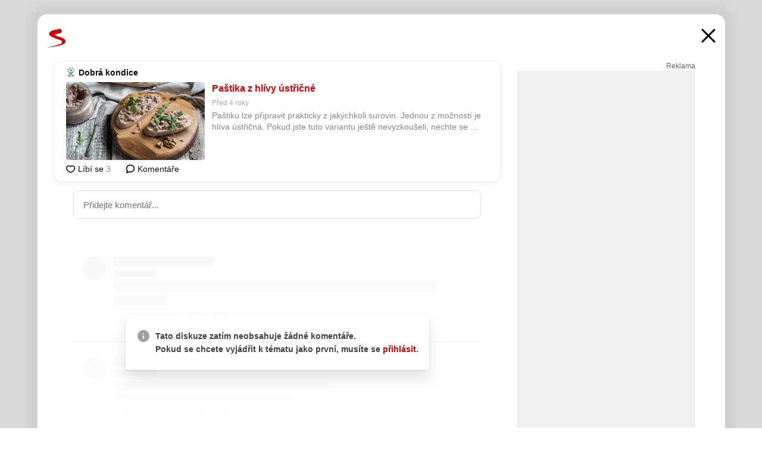

--- FILE ---
content_type: text/html; charset=UTF-8
request_url: https://www.seznam.cz/komentare/12992598-pastika-z-hlivy-ustricne
body_size: 164268
content:
<!DOCTYPE html><html lang="cs"><head><base href="https://www.seznam.cz/"/><meta charSet="utf-8"/><meta content="width=device-width, initial-scale=1, minimal-ui" name="viewport"/><meta name="seznam-wmt" content="K9JXlhACmTXp0uNvJUz2DckSsyURHpnM"/><script>
                            
                            if (window.CSS && window.CSS.supports("color", "var(--css-var)")) {
                                document.write('<link rel="stylesheet" media="all" href="https://d32-a.sdn.cz/d_32/c_static_p7_A/nDJ4VEZEqCs9CyT6KFfsmV7/7ea3/css/homepage.min.css" data-fallback-url="/css/homepage.min.css" crossOrigin="anonymous"/>');
                            } else {
                                document.write('<link rel="stylesheet" media="all" href="https://d32-a.sdn.cz/d_32/c_static_p7_A/nDJ4VEZEqCs9CyT6KFfsmV7/7ea3/css/static-variable-default-skin.min.css" data-fallback-url="/css/static-variable-default-skin.min.css" crossOrigin="anonymous">');
                            }
                        </script><noscript><link rel="stylesheet" media="all" href="/css/static-variable-default-skin.min.css"/></noscript><script>
            (function (global) {
                var skinCssLink = document.querySelector("link[data-fallback-url]");
                var fallbackUrl = skinCssLink && skinCssLink.getAttribute("data-fallback-url");
                var isLoaded = false;
                try {
                    isLoaded = !!skinCssLink.sheet.cssRules.length;
                } catch (_) {}
                if (!isLoaded) { // Chrome 42 and other legacy clients
                    try {
                        isLoaded = getComputedStyle(document.documentElement).boxSizing === "border-box";
                    } catch (_) {}
                }
                global._cdnAvailable = !!(isLoaded && fallbackUrl);
                if (!isLoaded && fallbackUrl) {
                    document.write(
                        '<link rel="stylesheet" media="all" href="' + fallbackUrl + '">'
                    );
                }
            }(self))
            
        </script><script>window.HP=window.HP||{};window.HP.ENV={"NODE_ENV":"production","SZN_APP_VERSION":"2.1.363","SZN_BASE_URL":"https://www.seznam.cz/","SZN_POSTHOG_API_KEY":"phc_8VkhH8nbCIiKpS0HpxjEVRrSZ5LhXpxzJCHay0e8yPb","SZN_SERVER_ENVIRONMENT":"","SZN_TLD":"cz"};window.hpSetInitData=function(initData){window.HP.initData=initData;delete window.hpSetInitData};
        +function (global) {
            var cdnUrls = {"/js/client-bundle.es5.min.js":"https://d32-a.sdn.cz/d_32/c_static_p7_A/nDJ4VEZEqCs9CyT6KFfsmV7/7ea3/js/client-bundle.es5.min.js","/js/client-bundle.es2017.min.js":"https://d32-a.sdn.cz/d_32/c_static_p7_A/nDJ4VEZEqCs9CyT6KFfsmV7/7ea3/js/client-bundle.es2017.min.js","/js/client-init.min.js":"https://d32-a.sdn.cz/d_32/c_static_p7_A/nDJ4VEZEqCs9CyT6KFfsmV7/7ea3/js/client-init.min.js","/js/runtime/es5-only-clients.min.js":"https://d32-a.sdn.cz/d_32/c_static_p7_A/nDJ4VEZEqCs9CyT6KFfsmV7/7ea3/js/runtime/es5-only-clients.min.js","/js/runtime/request-idle-callback.min.js":"https://d32-a.sdn.cz/d_32/c_static_p7_A/nDJ4VEZEqCs9CyT6KFfsmV7/7ea3/js/runtime/request-idle-callback.min.js","/js/runtime/client-babel-runtime.min.js":"https://d32-a.sdn.cz/d_32/c_static_p7_A/nDJ4VEZEqCs9CyT6KFfsmV7/7ea3/js/runtime/client-babel-runtime.min.js"};
            var runtime, language;
            if (!global.Proxy || !global.Promise || !global.Promise.prototype.finally) {
                runtime = 'es5-only-clients';
                language = '5';
            } else {
                language = '2017';
                if (!global.requestIdleCallback) {
                    runtime = 'request-idle-callback';
                } else {
                    runtime = 'client-babel-runtime';
                }
            }

            var urls = [
                '/js/runtime/' + runtime + '.min.js',
                window.IntersectionObserver ? '' : '/js/intersection-observer.min.js',
                
                '/js/client-init.min.js',
                '/js/client-bundle.es' + language + '.min.js',,
            ];

            for (var i = 0; i < urls.length; i++) {
                var url = urls[i];
                if (url) {
                    document.write('<script src="' + (global._cdnAvailable ? (cdnUrls[url] || url) : url) + '" defer><\/script>');
                }
            }
        }(self)
    </script><meta name="application-name" content="Seznam.cz"/><meta name="apple-itunes-app" content="app-id=950278657, app-argument=https://www.seznam.cz"/><meta content="/media/img/logo-share-square_v2.png" property="og:image"/><meta content="cs_CZ" property="og:locale"/><meta content="/media/img/logo-share-square_v2.png" property="twitter:image"/><meta content="summary" property="twitter:card"/><meta content="@seznam_cz" property="twitter:site"/><meta http-equiv="x-dns-prefetch-control" content="on"/><link rel="dns-prefetch" href="https://www.novinky.cz/"/><link rel="dns-prefetch" href="https://www.super.cz/"/><link rel="dns-prefetch" href="https://www.sport.cz/"/><link rel="dns-prefetch" href="https://www.stream.cz/"/><link rel="dns-prefetch" href="https://www.prozeny.cz/"/><link rel="dns-prefetch" href="https://tv.seznam.cz/"/><link rel="dns-prefetch" href="https://www.firmy.cz/"/><link rel="dns-prefetch" href="https://www.horoskopy.cz/"/><link rel="dns-prefetch" href="https://hry.seznam.cz/"/><link rel="dns-prefetch" href="https://www.mapy.com/"/><link rel="dns-prefetch" href="https://www.sreality.cz/"/><link rel="dns-prefetch" href="https://www.sauto.cz/"/><link rel="dns-prefetch" href="https://sdovolena.seznam.cz/"/><link rel="dns-prefetch" href="https://search.seznam.cz/"/><link rel="dns-prefetch" href="https://obrazky.seznam.cz/"/><link rel="dns-prefetch" href="https://slovnik.seznam.cz/"/><link rel="dns-prefetch" href="https://videa.seznam.cz/"/><link rel="apple-touch-icon" sizes="76x76" href="https://d32-a.sdn.cz/d_32/c_static_p7_A/kOzkBkwYBTQzPhN7mFfsixP/8279/media/img/seznam-icons/apple-touch-icon-76x76.png"/><link rel="apple-touch-icon" sizes="120x120" href="https://d32-a.sdn.cz/d_32/c_static_p7_A/kOzkBkwYBTQzPhN7mFfsixP/8279/media/img/seznam-icons/apple-touch-icon-120x120.png"/><link rel="apple-touch-icon" sizes="152x152" href="https://d32-a.sdn.cz/d_32/c_static_p7_A/kOzkBkwYBTQzPhN7mFfsixP/8279/media/img/seznam-icons/apple-touch-icon-152x152.png"/><link rel="apple-touch-icon" sizes="180x180" href="https://d32-a.sdn.cz/d_32/c_static_p7_A/kOzkBkwYBTQzPhN7mFfsixP/8279/media/img/seznam-icons/apple-touch-icon-180x180.png"/><link rel="icon" sizes="16x16" href="https://d32-a.sdn.cz/d_32/c_static_p7_A/kOzkBkwYBTQzPhN7mFfsixP/8279/media/img/seznam-icons/favicon-16x16.png"/><link rel="icon" sizes="32x32" href="https://d32-a.sdn.cz/d_32/c_static_p7_A/kOzkBkwYBTQzPhN7mFfsixP/8279/media/img/seznam-icons/favicon-32x32.png"/><link rel="icon" sizes="96x96" href="https://d32-a.sdn.cz/d_32/c_static_p7_A/kOzkBkwYBTQzPhN7mFfsixP/8279/media/img/seznam-icons/favicon-96x96.png"/><link rel="icon" sizes="192x192" href="https://d32-a.sdn.cz/d_32/c_static_p7_A/kOzkBkwYBTQzPhN7mFfsixP/8279/media/img/seznam-icons/favicon-192x192.png"/><link rel="shortcut icon" href="https://d32-a.sdn.cz/d_32/c_static_p7_A/kOzkBkwYBTQzPhN7mFfsixP/8279/media/img/seznam-icons/favicon.ico"/><link rel="alternate" type="application/rss+xml" title="Seznam.cz" href="https://blog.seznam.cz/sluzby/feed/"/><link rel="search" type="application/opensearchdescription+xml" title="Seznam.cz" href="https://download.seznam.cz/vyhledavani/opensearch/seznam-cz.xml"/><link rel="search" type="application/opensearchdescription+xml" title="Firmy.cz" href="https://download.seznam.cz/vyhledavani/opensearch/firmy-cz.xml"/><link rel="search" type="application/opensearchdescription+xml" title="Mapy.com" href="https://download.seznam.cz/vyhledavani/opensearch/mapy-cz.xml"/><link rel="search" type="application/opensearchdescription+xml" title="Zboží.cz" href="https://www.zbozi.cz/zbozi-cz.xml"/><title data-document-head-keeper="0">Paštika z hlívy ústřičné</title><link href="https://www.seznam.cz/komentare/12992598-pastika-z-hlivy-ustricne" rel="canonical" data-document-head-keeper="1"/><meta name="description" content="Paštiku lze připravit prakticky z jakýchkoli surovin. Jednou z možností je hlíva ústřičná. Pokud jste tuto variantu ještě nevyzkoušeli, nechte se inspirovat naším receptem a uvařte si s námi paštiku z hlívy ústřičné, nebo chcete-li pomazánku z hlívy ústřičné." data-document-head-keeper="2"/><meta name="title" content="Paštika z hlívy ústřičné" data-document-head-keeper="3"/><meta property="og:description" content="Paštiku lze připravit prakticky z jakýchkoli surovin. Jednou z možností je hlíva ústřičná. Pokud jste tuto variantu ještě nevyzkoušeli, nechte se inspirovat naším receptem a uvařte si s námi paštiku z hlívy ústřičné, nebo chcete-li pomazánku z hlívy ústřičné." data-document-head-keeper="4"/><meta property="og:title" content="Paštika z hlívy ústřičné" data-document-head-keeper="5"/><meta property="og:url" content="https://www.seznam.cz/komentare/12992598-pastika-z-hlivy-ustricne" data-document-head-keeper="6"/><meta property="og:type" content="website" data-document-head-keeper="7"/><meta property="twitter:description" content="Paštiku lze připravit prakticky z jakýchkoli surovin. Jednou z možností je hlíva ústřičná. Pokud jste tuto variantu ještě nevyzkoušeli, nechte se inspirovat naším receptem a uvařte si s námi paštiku z hlívy ústřičné, nebo chcete-li pomazánku z hlívy ústřičné." data-document-head-keeper="8"/><meta property="twitter:title" content="Paštika z hlívy ústřičné" data-document-head-keeper="9"/><meta property="twitter:url" content="https://www.seznam.cz/komentare/12992598-pastika-z-hlivy-ustricne" data-document-head-keeper="10"/><meta property="og:type" content="website" data-document-head-keeper="11"/><meta name="Status" content="200"/><style data-skin-variables="true">         :root {             color-scheme: light;             --ai-gradient: linear-gradient(117deg, rgba(0, 85, 231, 0.4) 7.42%, rgba(204, 18, 173, 0.4) 49.46%, rgba(204, 0, 0, 0.4) 91.49%); --ai-gradient-end: rgba(204, 0, 0, 1); --ai-gradient-hover: linear-gradient(117deg, rgba(0, 85, 231, 1) 7.42%, rgba(204, 18, 173, 1) 49.46%, rgba(204, 0, 0, 1) 91.49%); --ai-gradient-middle: rgba(204, 18, 173, 1); --ai-gradient-start: rgba(0, 85, 231, 1); --background-1: #ffffff; --background-1-2: #ffffff; --background-1-3: #ffffff; --background-2: #f4f4f4; --background-3: rgba(0, 0, 0, 0.06); --background-4: rgba(0, 0, 0, 0.1); --background-5: rgba(0, 0, 0, 0.12); --background-p1: rgba(204, 0, 0, 0.08); --background-p2: rgba(204, 0, 0, 0.1); --background-p3: rgba(204, 0, 0, 0.16); --badge-service-shadow-hover: 0px 1px 6px rgba(0, 0, 0, 0.18); --bg-image: ; --bg-overlay-3-columns-position: ; --bg-overlay-height: ; --bg-overlay-image: ; --bg-overlay-width: ; --dark-logo-display: none; --focus: #7dbfff; --hover-visited: #990000; --input-focus-shadow: 0 0 3px rgba(0, 132, 255, 0.4); --input-suggest-shadow-color: rgba(0, 0, 0, 0.12); --light-logo-display: inline-block; --neutral-1: #111111; --neutral-1-2: #111111; --neutral-2: #666666; --neutral-3: #888888; --neutral-4: #aaaaaa; --neutral-5: #cccccc; --neutral-6: #ffffff; --neutral-6-2: #ffffff; --overlay: rgba(0, 0, 0, 0.16); --primary-1: #cc0000; --primary-1-2: #cc0000; --primary-1-3: #cc0000; --secondary-1: #ffae00; --secondary-2: #fff5d9; --separator: #cccccc; --separator-one-column: rgba(0, 0, 0, 0.06); --slideable-services-arrow-shadow-color: 0px 1px 10px rgba(17, 17, 17, 0.16); --slideable-services-arrow-shadow-hover-color: 0px 1px 10px rgba(17, 17, 17, 0.26); --special-blue: #3162af; --special-green: #00a201; --special-podcast-1: #490e5b; --special-podcast-2: rgba(73, 14, 91, 0.08); --special-red: #cc0000; --special-weather: #cae3facc; --underlay: #ffffff;                      }               </style><script>window.HP.headKeeperItems = [{"title":"Paštika z hlívy ústřičné"},{"href":"https://www.seznam.cz/komentare/12992598-pastika-z-hlivy-ustricne","rel":"canonical"},{"content":"Paštiku lze připravit prakticky z jakýchkoli surovin. Jednou z možností je hlíva ústřičná. Pokud jste tuto variantu ještě nevyzkoušeli, nechte se inspirovat naším receptem a uvařte si s námi paštiku z hlívy ústřičné, nebo chcete-li pomazánku z hlívy ústřičné.","name":"description"},{"content":"Paštika z hlívy ústřičné","name":"title"},{"content":"Paštiku lze připravit prakticky z jakýchkoli surovin. Jednou z možností je hlíva ústřičná. Pokud jste tuto variantu ještě nevyzkoušeli, nechte se inspirovat naším receptem a uvařte si s námi paštiku z hlívy ústřičné, nebo chcete-li pomazánku z hlívy ústřičné.","property":"og:description"},{"content":"Paštika z hlívy ústřičné","property":"og:title"},{"content":"https://www.seznam.cz/komentare/12992598-pastika-z-hlivy-ustricne","property":"og:url"},{"content":"website","property":"og:type"},{"content":"Paštiku lze připravit prakticky z jakýchkoli surovin. Jednou z možností je hlíva ústřičná. Pokud jste tuto variantu ještě nevyzkoušeli, nechte se inspirovat naším receptem a uvařte si s námi paštiku z hlívy ústřičné, nebo chcete-li pomazánku z hlívy ústřičné.","property":"twitter:description"},{"content":"Paštika z hlívy ústřičné","property":"twitter:title"},{"content":"https://www.seznam.cz/komentare/12992598-pastika-z-hlivy-ustricne","property":"twitter:url"},{"content":"website","property":"og:type"}]</script><script src="https://login.szn.cz/js/api/3/login.js" defer=""></script></head><body id="www-seznam-cz" data-dot="renderer" data-dot-data="{&quot;adBlocker&quot;:&quot;false&quot;,&quot;assistant&quot;:false,&quot;defaultSearchTab&quot;:&quot;fulltext&quot;,&quot;hiddenBoxes&quot;:&quot;&quot;,&quot;loginState&quot;:&quot;notLoggedIn&quot;,&quot;privacyConsent&quot;:&quot;not-logged-in&quot;,&quot;skin&quot;:&quot;default&quot;}"><div id="hp-app" class="position-relative"><div id="main-content" class="ui ui--cols-2 ui--blurred-main-content ui--no-scroll-main-content" tabindex="-1"><div data-suggest-wrapper="true"></div><div data-modal="true"><div id="modal" class="ogm-discussion modal modal--shown" style="min-height:0"><a data-command="ignore-link" aria-hidden="true" tabindex="-1" class="atm-link background-none modal__overlay" href="/"></a><div class="modal__window skin-default" tabindex="-1" role="group"><div class="modal__window-top"><a title="Zavřít" data-command="ignore-link" class="atm-link atm-link--styled color-neutral-1 atm-link--action focusable-box modal__window-top-close" href="/"><svg viewBox="0 0 20 20"><g fill="currentColor"><rect width="26" height="2.333" x="-13" y="12.708" rx=".5" transform="scale(-1 1) rotate(45)"></rect><rect width="26" height="2.333" x="1.375" y="-1.667" rx=".5" transform="rotate(45)"></rect></g></svg><span class="blind">Zavřít</span></a></div><div class="modal__window-content"><div class="text-left ogm-discussion__modal-content"><div class="d-flex justify-content-between mol-discussion-header"><a title="Zpátky na hlavní stránku" class="atm-link atm-link--styled color-primary-1 d-inline-block mol-discussion-header__logo-link" href="/"><svg class="vertical-align-middle mol-discussion-header__seznam-logo" viewBox="0 0 41 42"><path d="M20.591 2.297c-1.18.188-2.354.408-3.522.659-.773.163-1.545.315-2.308.506-.704.177-1.426.334-2.116.552a33.98 33.98 0 0 0-1.977.675A12.68 12.68 0 0 0 7.151 6.74c-.64.534-1.237 1.114-1.738 1.783a12.6 12.6 0 0 0-.933 1.497c-.267.497-.45 1.086-.456 1.656-.009 1.676 1.062 3.08 2.295 4.122.405.34.836.654 1.273.953 1.297.89 2.71 1.672 4.143 2.353 1.48.7 2.97 1.372 4.478 2.012 1.426.603 2.883 1.113 4.354 1.6.423.138.851.276 1.274.415 1.333.44 2.695.847 4.018 1.324.824.296 1.702.573 2.525.943.855.384 1.743.767 2.497 1.319.508.36.938.817 1.264 1.347.317.522.515 1.12.53 1.73a2.886 2.886 0 0 1-.47 1.652c-.828 1.285-2.267 2.16-3.655 2.745-2.076.87-4.2 1.622-6.36 2.253-1.232.359-2.464.715-3.705 1.036-1.246.322-2.516.66-3.775.974-1.255.314-2.51.597-3.77.867-.722.153-1.449.304-2.166.453-.432.086-.855.177-1.288.27-.9.195-1.802.388-2.707.58-1.03.226-2.06.445-3.09.669-.3.065-.598.144-.897.21-.267.06-1.264.29-.524.247 1.03-.056 3.78-.295 9.655-1.076 2.13-.35 4.267-.65 6.4-.996a114.42 114.42 0 0 0 7.918-1.555 67.95 67.95 0 0 0 2.24-.566c.492-.136.98-.277 1.462-.427 2.06-.634 5.365-1.754 6.147-2.092 2.99-1.3 4.85-2.278 5.821-4.608.331-.827.487-1.753.386-2.64a5.972 5.972 0 0 0-.804-2.338c-.41-.675-.97-1.251-1.555-1.783-1.09-.986-2.312-1.782-3.618-2.457-.37-.192-.745-.374-1.126-.545-.472-.213-.947-.42-1.426-.618a33.807 33.807 0 0 0-2.046-.756c-1.793-.61-3.614-1.154-5.416-1.738a38.353 38.353 0 0 1-3.017-1.103 23.41 23.41 0 0 1-1.236-.554 19.31 19.31 0 0 1-1.403-.752c-.565-.34-1.49-.922-1.232-1.715.18-.565.8-.785 1.306-.988.47-.188.965-.32 1.453-.447 1.49-.38 3.011-.636 4.515-.954.443-.093.884-.19 1.324-.29 1.173-.273 2.382-.477 3.5-.918.96-.375 2.192-.974 2.551-2.02.515-1.523-.07-3.17-.91-4.455a44.62 44.62 0 0 0-.938-1.365c-.442-.613-.93-1.19-1.407-1.774-.216-.265-.479-.245-.7-.177-.294.1-1.098 1.034-7.52 2.253" fill="currentColor" fill-rule="evenodd"></path></svg></a><a title="Zavřít" class="atm-link atm-link--styled color-neutral-1 mol-discussion-header__close-link" href="/"><svg class="mol-discussion-header__close-icon" viewBox="0 0 24 24"><g fill="currentColor" fill-rule="nonzero" stroke="currentColor" stroke-width="3" stroke-linecap="round"><path d="M2 2l20 20M22 2L2 22"></path></g></svg></a></div><div class="d-flex ogm-discussion__columns"><div class="ogm-discussion__content"><div class="position-relative atm-closeable-post animated-height"><div class="position-relative mol-content-card"><div class="ogm-article" data-dot="article" data-dot-data="{&quot;geo&quot;:false,&quot;postFeedPosition&quot;:1}"><h2 class="d-flex align-items-center justify-content-between position-relative mol-post-header mol-post-header--item-with-small-image"><div class="d-flex align-items-start"><a class="atm-link atm-link--styled color-primary-1 d-flex" href="/zdroj/453-dobra-kondice"><span class="d-inline-block vertical-align-middle overflow-hidden atm-source-icon"><picture class="d-block atm-picture d-block atm-source-icon__image"><img class="d-block atm-picture__img atm-picture__img--loaded" src="https://d32-a.sdn.cz/d_32/c_img_p7_G/kOzkBkwYBTCNNSBPufFi6gWc/efe6.png" alt=""/></picture></span></a><div class="d-flex flex-wrap font-14 line-height-18 align-items-baseline"><a data-dot="source" data-dot-data="{&quot;clicktype&quot;:&quot;website&quot;}" class="atm-link atm-link--styled color-neutral-1 d-inline-block font-weight-bold mol-post-header__source-name" href="/zdroj/453-dobra-kondice">Dobrá kondice</a></div></div><div class="position-relative"><button class="d-flex align-items-center w-6 h-6 p-1 cursor-pointer mol-post-header__three-dots"><svg viewBox="0 0 16 4"><path fill="currentColor" d="M2 4C1.45 4 .98 3.804.587 3.413A1.926 1.926 0 0 1 0 2C0 1.45.196.98.588.587A1.926 1.926 0 0 1 2 0c.55 0 1.02.196 1.413.588C3.804.979 4 1.45 4 2c0 .55-.196 1.02-.587 1.413A1.926 1.926 0 0 1 2 4Zm6 0c-.55 0-1.02-.196-1.412-.587A1.926 1.926 0 0 1 6 2c0-.55.196-1.02.588-1.413A1.926 1.926 0 0 1 8 0c.55 0 1.02.196 1.412.588C9.804.979 10 1.45 10 2c0 .55-.196 1.02-.588 1.413A1.926 1.926 0 0 1 8 4Zm6 0c-.55 0-1.02-.196-1.412-.587A1.926 1.926 0 0 1 12 2c0-.55.196-1.02.588-1.413A1.926 1.926 0 0 1 14 0c.55 0 1.02.196 1.412.588C15.804.979 16 1.45 16 2c0 .55-.196 1.02-.588 1.413A1.926 1.926 0 0 1 14 4Z"></path></svg></button></div></h2><div class="mol-article-content d-flex position-relative flex-wrap"><div class="position-relative d-flex flex-column mol-article-content__image-wrap" data-dot="image"><a href="https://www.dobrakondice.cz/recept/pastika-z-hlivy-ustricne?utm_source=www.seznam.cz&amp;utm_medium=sekce-z-internetu" target="_blank" aria-hidden="true" tabindex="-1" data-timeline-item-id="12992598" data-dot-data="{&quot;clicktype&quot;:&quot;articleimg&quot;}" ga-component-element="image" class="atm-link atm-link--styled color-primary-1 d-block position-relative mol-article-content__image-link" rel="noopener"><picture class="d-block atm-picture mol-article-content__image mol-article-content__image position-absolute"><source type="image/webp" srcSet="https://d32-a.sdn.cz/d_32/c_img_gR_r/eCDn4U.jpeg?fl=exf%7Cres%2C190%2C%2C3%7Cwebp%2C70%2C0 190w, https://d32-a.sdn.cz/d_32/c_img_gR_r/eCDn4U.jpeg?fl=exf%7Cres%2C290%2C%2C3%7Cwebp%2C70%2C0 290w, https://d32-a.sdn.cz/d_32/c_img_gR_r/eCDn4U.jpeg?fl=exf%7Cres%2C390%2C%2C3%7Cwebp%2C70%2C0 390w, https://d32-a.sdn.cz/d_32/c_img_gR_r/eCDn4U.jpeg?fl=exf%7Cres%2C580%2C%2C3%7Cwebp%2C70%2C0 580w"/><source type="image/jpeg" srcSet="https://d32-a.sdn.cz/d_32/c_img_gR_r/eCDn4U.jpeg?fl=exf%7Cres%2C190%2C%2C3%7Cjpg%2C70 190w, https://d32-a.sdn.cz/d_32/c_img_gR_r/eCDn4U.jpeg?fl=exf%7Cres%2C290%2C%2C3%7Cjpg%2C70 290w, https://d32-a.sdn.cz/d_32/c_img_gR_r/eCDn4U.jpeg?fl=exf%7Cres%2C390%2C%2C3%7Cjpg%2C70 390w, https://d32-a.sdn.cz/d_32/c_img_gR_r/eCDn4U.jpeg?fl=exf%7Cres%2C580%2C%2C3%7Cjpg%2C70 580w"/><img class="d-block atm-picture__img atm-picture__img--loaded" src="https://d32-a.sdn.cz/d_32/c_img_gR_r/eCDn4U.jpeg?fl=exf%7Cres%2C190%2C%2C3%7Cjpg%2C70" alt=""/></picture></a></div><div class="position-relative pr-2 mol-article-content__detail"><h1 class="d-block break-word mol-article-content-detail__title" data-dot="title"><a href="https://www.dobrakondice.cz/recept/pastika-z-hlivy-ustricne?utm_source=www.seznam.cz&amp;utm_medium=sekce-z-internetu" target="_blank" data-timeline-item-id="12992598" data-dot-data="{&quot;clicktype&quot;:&quot;articletitle&quot;}" ga-component-element="title" class="atm-link atm-link--show-visited atm-link--styled color-primary-1" rel="noopener">Paštika z hlívy ústřičné</a></h1><div class="mol-article-content-detail__time-wrapper d-flex align-items-center font-12 line-height-18 color-neutral-3"><span class="color-neutral-3 font-12 line-height-20 mol-article-content-detail__publish-time mol-article-content-detail__publish-time-color">Před 4 roky</span></div><div class="overflow-hidden atm-multi-line-ellipsis-block--line-clamp mol-article-content-detail__perex" style="-webkit-box-orient:vertical;-webkit-line-clamp:2">Paštiku lze připravit prakticky z jakýchkoli surovin. Jednou z možností je hlíva ústřičná. Pokud jste tuto variantu ještě nevyzkoušeli, nechte se inspirovat naším receptem a uvařte si s námi paštiku z hlívy ústřičné, nebo chcete-li pomazánku z hlívy ústřičné.</div></div></div><div class="d-flex justify-content-between align-items-center flex-wrap mol-post-footer"><div class="d-flex align-items-center mol-post-footer__buttons-wrapper"><seznam-pocitadlolibise entity="https://www.dobrakondice.cz/recept/pastika-z-hlivy-ustricne" data-payload="{}" button-position="in_feed" class="position-relative vertical-align-top mol-post-footer__like-button"><div class="atm-like-button__placeholder"></div></seznam-pocitadlolibise><a data-dot="comments" class="atm-link d-flex align-items-center atm-discussion-button position-relative mol-post-footer__discussion-button" href="/komentare/12992598-pastika-z-hlivy-ustricne"><svg class="vertical-align-text-top atm-discussion-button__icon" viewBox="0 0 16 16"><path d="M1.5 7.32C1.5 4.075 4.434 1.5 8 1.5s6.5 2.575 6.5 5.82-2.934 5.82-6.5 5.82a7.204 7.204 0 01-1.99-.278L3.1 14.06c-1.468.606-1.468.606-.849-.922l.85-1.99C2.082 10.104 1.5 8.757 1.5 7.32z" fill-rule="nonzero" stroke="currentColor" stroke-width="1.75" fill="none"></path></svg> Komentáře</a></div></div></div></div></div><div class="mol-discussion-content"><div class="mol-discussion-content__iframe-wrapper mol-discussion-content__iframe-wrapper--placeholder"><div></div></div></div></div><div class="d-flex flex-column flex-shrink-0 ml-6 pl-6 ogm-discussion__side-container"><div class="d-flex flex-column ogm-sticky-repeater"><div class="d-flex flex-column ogm-sticky-repeater__content"><div class="position-relative mol-repeater-container" style="flex-basis:1800px;height:1800px"><div class="sticky-content mol-repeater-container__sticky-content" style="top:6px"><div class="ad-content text-center ssp-advert"><div class="ssp-advert__wrapper"><div class="atm-commercial-label text-right"><a href="https://www.seznam.cz/reklama/" target="_blank" class="atm-link atm-link--styled color-neutral-2" rel="noopener">Reklama</a></div><div class="position-relative overflow-hidden mol-ssp-advert-content--responsive"><div></div><div><div class="mol-ssp-advert-content__container mol-ssp-advert-content__placeholder" style="height:600px;width:300px"></div></div></div></div></div></div></div></div></div></div></div></div></div></div></div></div><div class="announcement" data-announcements="true"></div><div class="ui__global-loading-overlay"><span class="ui__global-loader"></span></div><a name="stop" tabindex="0"></a></div></div><szn-cwl></szn-cwl><script type="module" src="https://h.seznam.cz/js/cwl.js"></script><script>
            (function() {
                function gemius_pending(i){window[i]=window[i]||function(){var x=window[i+'_pdata']=window[i+'_pdata']||[];x[x.length]=arguments;};}
                gemius_pending('gemius_hit');gemius_pending('gemius_event');gemius_pending('pp_gemius_hit');gemius_pending('pp_gemius_event');
            })();
        </script><script>hpSetInitData({"APPLICATION_SERVICE_NAMESPACE":"application","OBSOLETE_BROWSER_COOKIE_NAME":"sznObsoleteBrowserForHP","RENDERING_MODE":{"FULL":"FULL","ONLY_DATA":"ONLY_DATA","SORRY_PAGE":"SORRY_PAGE"},"abtestName":"","abtestVariation":"","initialData":{"abtest":{"loaded":true,"name":"","simpleVariation":"","variation":""},"analytics":{"firstDopImpressSent":false,"isDOTScriptReady":false,"isGoogleAnalyticsReady":false,"lastDopImpressTimelineRequestId":null},"appPromo":{"isClosed":false},"application":{"cookies":{},"deviceBirthdayTimestamp":0,"env":{"NODE_ENV":"production","SZN_API_ADDRESS":"","SZN_APP_VERSION":"2.1.363","SZN_BASE_URL":"https://www.seznam.cz/","SZN_SERVER_ENVIRONMENT":"","SZN_TLD":"cz","SZN_POSTHOG_API_KEY":"phc_8VkhH8nbCIiKpS0HpxjEVRrSZ5LhXpxzJCHay0e8yPb"},"httpOnlyCookies":{},"imageLoadingMode":"image-loading-standard-mode","isAdBlockerUsed":false,"isRunningAtClient":false,"proxedHttpHeaders":{"x-forwarded-for":"18.224.56.8,10.249.210.31"},"query":{},"renderingMode":"FULL","responseSetCookieHeaders":[],"route":"Route.DISCUSSION","serverRequestTimestamp":1769021261218,"serverTimezoneOffset":-60},"cdn":{"enabled":true,"files":{"media/img/services-dashboard/letaky.svg":"/d_32/c_static_p7_A/kOzkBkwYBTQzPhN7mFfsixP/8279/media/img/services-dashboard/letaky.svg","media/img/dogs/schovavajici_start-320x320.webp":"/d_32/c_static_p7_A/kOzkBkwYBTQzPhN7mFfsixP/8279/media/img/dogs/schovavajici_start-320x320.webp","media/img/set-as-homepage/set-hp-opera.png":"/d_32/c_static_p7_A/kOzkBkwYBTQzPhN7mFfsixP/8279/media/img/set-as-homepage/set-hp-opera.png","media/img/panel-sluzeb/mobilni-aplikace.svg":"/d_32/c_static_p7_A/kOzkBkwYBTQzPhN7mFfsixP/8279/media/img/panel-sluzeb/mobilni-aplikace.svg","media/img/panel-sluzeb/windytv.png":"/d_32/c_static_p7_A/kOzkBkwYBTQzPhN7mFfsixP/8279/media/img/panel-sluzeb/windytv.png","media/img/weather/night03.svg":"/d_32/c_static_p7_A/kOzkBkwYBTQzPhN7mFfsixP/8279/media/img/weather/night03.svg","media/img/weather/night22.svg":"/d_32/c_static_p7_A/kOzkBkwYBTQzPhN7mFfsixP/8279/media/img/weather/night22.svg","media/img/icons/down-bold.svg":"/d_32/c_static_p7_A/kOzkBkwYBTQzPhN7mFfsixP/8279/media/img/icons/down-bold.svg","media/img/skins/preview-modrekvety.jpg":"/d_32/c_static_p7_A/kOzkBkwYBTQzPhN7mFfsixP/8279/media/img/skins/preview-modrekvety.jpg","media/img/weather/day20.svg":"/d_32/c_static_p7_A/kOzkBkwYBTQzPhN7mFfsixP/8279/media/img/weather/day20.svg","media/img/set-as-homepage/edge-homepage0.png":"/d_32/c_static_p7_A/kOzkBkwYBTQzPhN7mFfsixP/8279/media/img/set-as-homepage/edge-homepage0.png","media/img/panel-sluzeb/pocasi-2x.png":"/d_32/c_static_p7_A/kOzkBkwYBTQzPhN7mFfsixP/8279/media/img/panel-sluzeb/pocasi-2x.png","media/img/weather/night15.svg":"/d_32/c_static_p7_A/kOzkBkwYBTQzPhN7mFfsixP/8279/media/img/weather/night15.svg","media/img/dogs/static-poses/krasty_06.png":"/d_32/c_static_p7_A/kOzkBkwYBTQzPhN7mFfsixP/8279/media/img/dogs/static-poses/krasty_06.png","media/img/seznam-icons/favicon-16x16.png":"/d_32/c_static_p7_A/kOzkBkwYBTQzPhN7mFfsixP/8279/media/img/seznam-icons/favicon-16x16.png","media/img/weather/day15.svg":"/d_32/c_static_p7_A/kOzkBkwYBTQzPhN7mFfsixP/8279/media/img/weather/day15.svg","media/img/weather/night06.svg":"/d_32/c_static_p7_A/kOzkBkwYBTQzPhN7mFfsixP/8279/media/img/weather/night06.svg","media/img/panel-sluzeb/precist-pozdeji-2x.png":"/d_32/c_static_p7_A/kOzkBkwYBTQzPhN7mFfsixP/8279/media/img/panel-sluzeb/precist-pozdeji-2x.png","media/img/gift/gift-top-shadow.svg":"/d_32/c_static_p7_A/kOzkBkwYBTQzPhN7mFfsixP/8279/media/img/gift/gift-top-shadow.svg","media/img/brand-campaign-landing-page/prizpusobene-boxiky.webp":"/d_32/c_static_p7_A/kOzkBkwYBTQzPhN7mFfsixP/8279/media/img/brand-campaign-landing-page/prizpusobene-boxiky.webp","media/img/weather/night11.svg":"/d_32/c_static_p7_A/kOzkBkwYBTQzPhN7mFfsixP/8279/media/img/weather/night11.svg","media/img/services-dashboard/podcasty.svg":"/d_32/c_static_p7_A/kOzkBkwYBTQzPhN7mFfsixP/8279/media/img/services-dashboard/podcasty.svg","media/img/seznam-icons/apple-touch-icon-180x180.png":"/d_32/c_static_p7_A/kOzkBkwYBTQzPhN7mFfsixP/8279/media/img/seznam-icons/apple-touch-icon-180x180.png","media/img/dogs/vrtici_ocaskem-320x320.webp":"/d_32/c_static_p7_A/kOzkBkwYBTQzPhN7mFfsixP/8279/media/img/dogs/vrtici_ocaskem-320x320.webp","media/img/services-dashboard/volna-mista.svg":"/d_32/c_static_p7_A/kOzkBkwYBTQzPhN7mFfsixP/8279/media/img/services-dashboard/volna-mista.svg","media/img/weather/night10.svg":"/d_32/c_static_p7_A/kOzkBkwYBTQzPhN7mFfsixP/8279/media/img/weather/night10.svg","media/img/panel-sluzeb/hry-2x.png":"/d_32/c_static_p7_A/kOzkBkwYBTQzPhN7mFfsixP/8279/media/img/panel-sluzeb/hry-2x.png","media/img/dogs/cmuchajici-320x320.webp":"/d_32/c_static_p7_A/kOzkBkwYBTQzPhN7mFfsixP/8279/media/img/dogs/cmuchajici-320x320.webp","media/img/logo-sbr.svg":"/d_32/c_static_p7_A/kOzkBkwYBTQzPhN7mFfsixP/8279/media/img/logo-sbr.svg","media/img/add-to-seznam-button/pridat-na-seznam-hover.png":"/d_32/c_static_p7_A/kOzkBkwYBTQzPhN7mFfsixP/8279/media/img/add-to-seznam-button/pridat-na-seznam-hover.png","media/img/extension-install-step-2.png":"/d_32/c_static_p7_A/kOzkBkwYBTQzPhN7mFfsixP/8279/media/img/extension-install-step-2.png","media/img/add-to-seznam-button/pridat-na-seznam-grey.png":"/d_32/c_static_p7_A/kOzkBkwYBTQzPhN7mFfsixP/8279/media/img/add-to-seznam-button/pridat-na-seznam-grey.png","media/img/seznam-icons/favicon-96x96.png":"/d_32/c_static_p7_A/kOzkBkwYBTQzPhN7mFfsixP/8279/media/img/seznam-icons/favicon-96x96.png","media/img/seznam-jede/minus-grayed-out.svg":"/d_32/c_static_p7_A/kOzkBkwYBTQzPhN7mFfsixP/8279/media/img/seznam-jede/minus-grayed-out.svg","media/img/services-dashboard/pohadky.svg":"/d_32/c_static_p7_A/kOzkBkwYBTQzPhN7mFfsixP/8279/media/img/services-dashboard/pohadky.svg","media/img/brand-campaign-landing-page/sbrowser-logo.png":"/d_32/c_static_p7_A/kOzkBkwYBTQzPhN7mFfsixP/8279/media/img/brand-campaign-landing-page/sbrowser-logo.png","media/img/skins/graffiti/graffiti.png":"/d_32/c_static_p7_A/kOzkBkwYBTQzPhN7mFfsixP/8279/media/img/skins/graffiti/graffiti.png","media/img/icons/articles-active.svg":"/d_32/c_static_p7_A/kOzkBkwYBTQzPhN7mFfsixP/8279/media/img/icons/articles-active.svg","media/img/icons/play.svg":"/d_32/c_static_p7_A/kOzkBkwYBTQzPhN7mFfsixP/8279/media/img/icons/play.svg","media/img/settings/empty-languages-light.svg":"/d_32/c_static_p7_A/kOzkBkwYBTQzPhN7mFfsixP/8279/media/img/settings/empty-languages-light.svg","media/img/error-placeholders/podcasts.svg":"/d_32/c_static_p7_A/kOzkBkwYBTQzPhN7mFfsixP/8279/media/img/error-placeholders/podcasts.svg","media/img/icons/edit.svg":"/d_32/c_static_p7_A/kOzkBkwYBTQzPhN7mFfsixP/8279/media/img/icons/edit.svg","media/img/panel-sluzeb/email.svg":"/d_32/c_static_p7_A/kOzkBkwYBTQzPhN7mFfsixP/8279/media/img/panel-sluzeb/email.svg","media/img/zodiac/1.png":"/d_32/c_static_p7_A/kOzkBkwYBTQzPhN7mFfsixP/8279/media/img/zodiac/1.png","media/img/skins/preview-voda.jpg":"/d_32/c_static_p7_A/kOzkBkwYBTQzPhN7mFfsixP/8279/media/img/skins/preview-voda.jpg","media/img/seznamtv/logo_v2.svg":"/d_32/c_static_p7_A/kOzkBkwYBTQzPhN7mFfsixP/8279/media/img/seznamtv/logo_v2.svg","media/img/set-as-homepage/chrome-homepage2.png":"/d_32/c_static_p7_A/kOzkBkwYBTQzPhN7mFfsixP/8279/media/img/set-as-homepage/chrome-homepage2.png","media/img/dogs/schovavajici_end-320x320.webp":"/d_32/c_static_p7_A/kOzkBkwYBTQzPhN7mFfsixP/8279/media/img/dogs/schovavajici_end-320x320.webp","media/img/logo-s-white.svg":"/d_32/c_static_p7_A/kOzkBkwYBTQzPhN7mFfsixP/8279/media/img/logo-s-white.svg","media/img/logo-s.svg":"/d_32/c_static_p7_A/kOzkBkwYBTQzPhN7mFfsixP/8279/media/img/logo-s.svg","media/img/set-as-homepage/opera-stable3.png":"/d_32/c_static_p7_A/kOzkBkwYBTQzPhN7mFfsixP/8279/media/img/set-as-homepage/opera-stable3.png","media/img/dogs/spici_start-160x160.webp":"/d_32/c_static_p7_A/kOzkBkwYBTQzPhN7mFfsixP/8279/media/img/dogs/spici_start-160x160.webp","media/img/weather/night17.svg":"/d_32/c_static_p7_A/kOzkBkwYBTQzPhN7mFfsixP/8279/media/img/weather/night17.svg","st/img/tlacitko/pridat-na-seznam-hover.png":"/d_32/c_static_p7_A/kOzkBkwYBTQzPhN7mFfsixP/8279/st/img/tlacitko/pridat-na-seznam-hover.png","media/img/meteoradar.svg":"/d_32/c_static_p7_A/kOzkBkwYBTQzPhN7mFfsixP/8279/media/img/meteoradar.svg","media/img/set-as-homepage/sbrowser-krasty.png":"/d_32/c_static_p7_A/kOzkBkwYBTQzPhN7mFfsixP/8279/media/img/set-as-homepage/sbrowser-krasty.png","media/img/radio/radio-expres.svg":"/d_32/c_static_p7_A/kOzkBkwYBTQzPhN7mFfsixP/8279/media/img/radio/radio-expres.svg","media/img/skins/modrekvety/kvety.png":"/d_32/c_static_p7_A/kOzkBkwYBTQzPhN7mFfsixP/8279/media/img/skins/modrekvety/kvety.png","media/img/seznam-jede/minus.svg":"/d_32/c_static_p7_A/kOzkBkwYBTQzPhN7mFfsixP/8279/media/img/seznam-jede/minus.svg","media/img/sbr-promo.svg":"/d_32/c_static_p7_A/kOzkBkwYBTQzPhN7mFfsixP/8279/media/img/sbr-promo.svg","media/img/icons/close.svg":"/d_32/c_static_p7_A/kOzkBkwYBTQzPhN7mFfsixP/8279/media/img/icons/close.svg","media/img/brand-campaign-landing-page/lokalni-zpravy.webp":"/d_32/c_static_p7_A/kOzkBkwYBTQzPhN7mFfsixP/8279/media/img/brand-campaign-landing-page/lokalni-zpravy.webp","media/img/gift/gift-bottom-dark-blue.svg":"/d_32/c_static_p7_A/kOzkBkwYBTQzPhN7mFfsixP/8279/media/img/gift/gift-bottom-dark-blue.svg","media/img/tagged-content-feed-icon-placeholder.svg":"/d_32/c_static_p7_A/kOzkBkwYBTQzPhN7mFfsixP/8279/media/img/tagged-content-feed-icon-placeholder.svg","media/img/logo-newsfeed.svg":"/d_32/c_static_p7_A/kOzkBkwYBTQzPhN7mFfsixP/8279/media/img/logo-newsfeed.svg","media/img/panel-sluzeb/deniky.png":"/d_32/c_static_p7_A/kOzkBkwYBTQzPhN7mFfsixP/8279/media/img/panel-sluzeb/deniky.png","media/img/panel-sluzeb/slovnik.png":"/d_32/c_static_p7_A/kOzkBkwYBTQzPhN7mFfsixP/8279/media/img/panel-sluzeb/slovnik.png","media/img/weather/day09.svg":"/d_32/c_static_p7_A/kOzkBkwYBTQzPhN7mFfsixP/8279/media/img/weather/day09.svg","media/img/dogs/schovavajici_loop-320x320.webp":"/d_32/c_static_p7_A/kOzkBkwYBTQzPhN7mFfsixP/8279/media/img/dogs/schovavajici_loop-320x320.webp","media/img/panel-sluzeb/pocasi.png":"/d_32/c_static_p7_A/kOzkBkwYBTQzPhN7mFfsixP/8279/media/img/panel-sluzeb/pocasi.png","media/img/gift/gift-shadow.svg":"/d_32/c_static_p7_A/kOzkBkwYBTQzPhN7mFfsixP/8279/media/img/gift/gift-shadow.svg","media/img/extension-install-step-1.png":"/d_32/c_static_p7_A/kOzkBkwYBTQzPhN7mFfsixP/8279/media/img/extension-install-step-1.png","media/img/panel-sluzeb/pohadky.png":"/d_32/c_static_p7_A/kOzkBkwYBTQzPhN7mFfsixP/8279/media/img/panel-sluzeb/pohadky.png","media/img/services-dashboard/mapy.svg":"/d_32/c_static_p7_A/kOzkBkwYBTQzPhN7mFfsixP/8279/media/img/services-dashboard/mapy.svg","media/img/weather/day14.svg":"/d_32/c_static_p7_A/kOzkBkwYBTQzPhN7mFfsixP/8279/media/img/weather/day14.svg","media/img/seznam-icons/mstile-310x310.png":"/d_32/c_static_p7_A/kOzkBkwYBTQzPhN7mFfsixP/8279/media/img/seznam-icons/mstile-310x310.png","media/img/dogs/cekajici_loop-320x320.webp":"/d_32/c_static_p7_A/kOzkBkwYBTQzPhN7mFfsixP/8279/media/img/dogs/cekajici_loop-320x320.webp","media/img/seznam-icons/mstile-150x150.png":"/d_32/c_static_p7_A/kOzkBkwYBTQzPhN7mFfsixP/8279/media/img/seznam-icons/mstile-150x150.png","media/img/services-dashboard/stream.svg":"/d_32/c_static_p7_A/kOzkBkwYBTQzPhN7mFfsixP/8279/media/img/services-dashboard/stream.svg","media/img/weather/night08.svg":"/d_32/c_static_p7_A/kOzkBkwYBTQzPhN7mFfsixP/8279/media/img/weather/night08.svg","media/img/dogs/cmuchajici-160x160.webp":"/d_32/c_static_p7_A/kOzkBkwYBTQzPhN7mFfsixP/8279/media/img/dogs/cmuchajici-160x160.webp","media/img/promo/seznam-tv.png":"/d_32/c_static_p7_A/kOzkBkwYBTQzPhN7mFfsixP/8279/media/img/promo/seznam-tv.png","media/img/gift/gift-bottom-light-blue.svg":"/d_32/c_static_p7_A/kOzkBkwYBTQzPhN7mFfsixP/8279/media/img/gift/gift-bottom-light-blue.svg","media/img/dogs/spici_end-320x320.webp":"/d_32/c_static_p7_A/kOzkBkwYBTQzPhN7mFfsixP/8279/media/img/dogs/spici_end-320x320.webp","media/img/logo-white_v2.svg":"/d_32/c_static_p7_A/kOzkBkwYBTQzPhN7mFfsixP/8279/media/img/logo-white_v2.svg","media/img/weather/day22.svg":"/d_32/c_static_p7_A/kOzkBkwYBTQzPhN7mFfsixP/8279/media/img/weather/day22.svg","media/img/panel-sluzeb/windytv-2x.png":"/d_32/c_static_p7_A/kOzkBkwYBTQzPhN7mFfsixP/8279/media/img/panel-sluzeb/windytv-2x.png","media/img/weather/day11.svg":"/d_32/c_static_p7_A/kOzkBkwYBTQzPhN7mFfsixP/8279/media/img/weather/day11.svg","media/img/gift/gift-top.svg":"/d_32/c_static_p7_A/kOzkBkwYBTQzPhN7mFfsixP/8279/media/img/gift/gift-top.svg","media/img/gift/gift-bottom-dark-red.svg":"/d_32/c_static_p7_A/kOzkBkwYBTQzPhN7mFfsixP/8279/media/img/gift/gift-bottom-dark-red.svg","media/img/zodiac/7.png":"/d_32/c_static_p7_A/kOzkBkwYBTQzPhN7mFfsixP/8279/media/img/zodiac/7.png","media/img/set-as-homepage/chrome-homepage3.png":"/d_32/c_static_p7_A/kOzkBkwYBTQzPhN7mFfsixP/8279/media/img/set-as-homepage/chrome-homepage3.png","media/img/set-as-homepage/set-hp-msie.jpg":"/d_32/c_static_p7_A/kOzkBkwYBTQzPhN7mFfsixP/8279/media/img/set-as-homepage/set-hp-msie.jpg","media/img/services-dashboard/bazar.svg":"/d_32/c_static_p7_A/kOzkBkwYBTQzPhN7mFfsixP/8279/media/img/services-dashboard/bazar.svg","media/img/sbrowser-promo/sbrowser-icon.png":"/d_32/c_static_p7_A/kOzkBkwYBTQzPhN7mFfsixP/8279/media/img/sbrowser-promo/sbrowser-icon.png","media/img/logo_v2.svg":"/d_32/c_static_p7_A/kOzkBkwYBTQzPhN7mFfsixP/8279/media/img/logo_v2.svg","media/img/zodiac/4.png":"/d_32/c_static_p7_A/kOzkBkwYBTQzPhN7mFfsixP/8279/media/img/zodiac/4.png","media/img/zodiac/6.png":"/d_32/c_static_p7_A/kOzkBkwYBTQzPhN7mFfsixP/8279/media/img/zodiac/6.png","media/img/set-as-homepage/safari-homepage2.png":"/d_32/c_static_p7_A/kOzkBkwYBTQzPhN7mFfsixP/8279/media/img/set-as-homepage/safari-homepage2.png","media/img/dogs/nastrazujici_usi-160x160.webp":"/d_32/c_static_p7_A/kOzkBkwYBTQzPhN7mFfsixP/8279/media/img/dogs/nastrazujici_usi-160x160.webp","media/img/icons/gift.png":"/d_32/c_static_p7_A/kOzkBkwYBTQzPhN7mFfsixP/8279/media/img/icons/gift.png","media/img/panel-sluzeb/sdovolena.svg":"/d_32/c_static_p7_A/kOzkBkwYBTQzPhN7mFfsixP/8279/media/img/panel-sluzeb/sdovolena.svg","media/img/panel-sluzeb/sreality.svg":"/d_32/c_static_p7_A/kOzkBkwYBTQzPhN7mFfsixP/8279/media/img/panel-sluzeb/sreality.svg","media/img/pes_error.png":"/d_32/c_static_p7_A/kOzkBkwYBTQzPhN7mFfsixP/8279/media/img/pes_error.png","media/img/weather/night02.svg":"/d_32/c_static_p7_A/kOzkBkwYBTQzPhN7mFfsixP/8279/media/img/weather/night02.svg","media/img/logo-share-square.jpg":"/d_32/c_static_p7_A/kOzkBkwYBTQzPhN7mFfsixP/8279/media/img/logo-share-square.jpg","media/img/skins/kopretiny/trava.png":"/d_32/c_static_p7_A/kOzkBkwYBTQzPhN7mFfsixP/8279/media/img/skins/kopretiny/trava.png","media/img/panel-sluzeb/hry.png":"/d_32/c_static_p7_A/kOzkBkwYBTQzPhN7mFfsixP/8279/media/img/panel-sluzeb/hry.png","media/img/icons/jizdnirady.svg":"/d_32/c_static_p7_A/kOzkBkwYBTQzPhN7mFfsixP/8279/media/img/icons/jizdnirady.svg","st/img/tlacitko/pridat-na-seznam-grey.png":"/d_32/c_static_p7_A/kOzkBkwYBTQzPhN7mFfsixP/8279/st/img/tlacitko/pridat-na-seznam-grey.png","media/img/settings/empty-locations-dark.svg":"/d_32/c_static_p7_A/kOzkBkwYBTQzPhN7mFfsixP/8279/media/img/settings/empty-locations-dark.svg","media/img/zodiac/12.png":"/d_32/c_static_p7_A/kOzkBkwYBTQzPhN7mFfsixP/8279/media/img/zodiac/12.png","media/img/radio/radio-classic.svg":"/d_32/c_static_p7_A/kOzkBkwYBTQzPhN7mFfsixP/8279/media/img/radio/radio-classic.svg","media/img/dogs/lezici_loop-320x320.webp":"/d_32/c_static_p7_A/kOzkBkwYBTQzPhN7mFfsixP/8279/media/img/dogs/lezici_loop-320x320.webp","media/img/panel-sluzeb/lide.svg":"/d_32/c_static_p7_A/kOzkBkwYBTQzPhN7mFfsixP/8279/media/img/panel-sluzeb/lide.svg","media/img/services-dashboard/hry.svg":"/d_32/c_static_p7_A/kOzkBkwYBTQzPhN7mFfsixP/8279/media/img/services-dashboard/hry.svg","media/img/brand-campaign-landing-page/nekonecne-inspirativni_mobil.webp":"/d_32/c_static_p7_A/kOzkBkwYBTQzPhN7mFfsixP/8279/media/img/brand-campaign-landing-page/nekonecne-inspirativni_mobil.webp","media/img/brand-campaign-landing-page/nekonecne-zabavny.webp":"/d_32/c_static_p7_A/kOzkBkwYBTQzPhN7mFfsixP/8279/media/img/brand-campaign-landing-page/nekonecne-zabavny.webp","media/img/seznamtv/watermark.svg":"/d_32/c_static_p7_A/kOzkBkwYBTQzPhN7mFfsixP/8279/media/img/seznamtv/watermark.svg","media/img/homepage-extension-promo-icon.svg":"/d_32/c_static_p7_A/kOzkBkwYBTQzPhN7mFfsixP/8279/media/img/homepage-extension-promo-icon.svg","media/img/gift/gift-top-dark-red.svg":"/d_32/c_static_p7_A/kOzkBkwYBTQzPhN7mFfsixP/8279/media/img/gift/gift-top-dark-red.svg","media/img/weather/day01.svg":"/d_32/c_static_p7_A/kOzkBkwYBTQzPhN7mFfsixP/8279/media/img/weather/day01.svg","media/img/gift/gift-top-light-blue.svg":"/d_32/c_static_p7_A/kOzkBkwYBTQzPhN7mFfsixP/8279/media/img/gift/gift-top-light-blue.svg","media/img/weather/night05.svg":"/d_32/c_static_p7_A/kOzkBkwYBTQzPhN7mFfsixP/8279/media/img/weather/night05.svg","media/img/zodiac/3.png":"/d_32/c_static_p7_A/kOzkBkwYBTQzPhN7mFfsixP/8279/media/img/zodiac/3.png","media/img/panel-sluzeb/sauto.png":"/d_32/c_static_p7_A/kOzkBkwYBTQzPhN7mFfsixP/8279/media/img/panel-sluzeb/sauto.png","media/img/seznam-icons/browserconfig.xml":"/d_32/c_static_p7_A/kOzkBkwYBTQzPhN7mFfsixP/8279/media/img/seznam-icons/browserconfig.xml","media/img/services-dashboard/jizdni-rady.svg":"/d_32/c_static_p7_A/kOzkBkwYBTQzPhN7mFfsixP/8279/media/img/services-dashboard/jizdni-rady.svg","media/img/panel-sluzeb/precist-pozdeji.png":"/d_32/c_static_p7_A/kOzkBkwYBTQzPhN7mFfsixP/8279/media/img/panel-sluzeb/precist-pozdeji.png","media/img/services-dashboard/zbozi.svg":"/d_32/c_static_p7_A/kOzkBkwYBTQzPhN7mFfsixP/8279/media/img/services-dashboard/zbozi.svg","media/img/zodiac/11.png":"/d_32/c_static_p7_A/kOzkBkwYBTQzPhN7mFfsixP/8279/media/img/zodiac/11.png","media/img/panel-sluzeb/medium.svg":"/d_32/c_static_p7_A/kOzkBkwYBTQzPhN7mFfsixP/8279/media/img/panel-sluzeb/medium.svg","media/img/seznam-jede/plus.svg":"/d_32/c_static_p7_A/kOzkBkwYBTQzPhN7mFfsixP/8279/media/img/seznam-jede/plus.svg","media/img/18plus.svg":"/d_32/c_static_p7_A/kOzkBkwYBTQzPhN7mFfsixP/8279/media/img/18plus.svg","media/img/dogs/schovavajici_end-160x160.webp":"/d_32/c_static_p7_A/kOzkBkwYBTQzPhN7mFfsixP/8279/media/img/dogs/schovavajici_end-160x160.webp","media/img/weather/night13.svg":"/d_32/c_static_p7_A/kOzkBkwYBTQzPhN7mFfsixP/8279/media/img/weather/night13.svg","media/img/oborovky/zbozi.png":"/d_32/c_static_p7_A/kOzkBkwYBTQzPhN7mFfsixP/8279/media/img/oborovky/zbozi.png","media/img/skins/preview-modry.jpg":"/d_32/c_static_p7_A/kOzkBkwYBTQzPhN7mFfsixP/8279/media/img/skins/preview-modry.jpg","media/img/panel-sluzeb/tvprogram_v2.svg":"/d_32/c_static_p7_A/kOzkBkwYBTQzPhN7mFfsixP/8279/media/img/panel-sluzeb/tvprogram_v2.svg","media/img/seznam-icons/apple-touch-icon-76x76.png":"/d_32/c_static_p7_A/kOzkBkwYBTQzPhN7mFfsixP/8279/media/img/seznam-icons/apple-touch-icon-76x76.png","media/img/sbrowser-promo/christmas-promo-mobile.png":"/d_32/c_static_p7_A/kOzkBkwYBTQzPhN7mFfsixP/8279/media/img/sbrowser-promo/christmas-promo-mobile.png","media/img/dogs/lezici_end-320x320.webp":"/d_32/c_static_p7_A/kOzkBkwYBTQzPhN7mFfsixP/8279/media/img/dogs/lezici_end-320x320.webp","media/img/panel-sluzeb/letaky.svg":"/d_32/c_static_p7_A/kOzkBkwYBTQzPhN7mFfsixP/8279/media/img/panel-sluzeb/letaky.svg","media/img/email-icons/email-icon.png":"/d_32/c_static_p7_A/kOzkBkwYBTQzPhN7mFfsixP/8279/media/img/email-icons/email-icon.png","media/img/set-as-homepage/firefox-homepage2.png":"/d_32/c_static_p7_A/kOzkBkwYBTQzPhN7mFfsixP/8279/media/img/set-as-homepage/firefox-homepage2.png","media/img/advert/sklikFaviconFallback.png":"/d_32/c_static_p7_A/kOzkBkwYBTQzPhN7mFfsixP/8279/media/img/advert/sklikFaviconFallback.png","media/img/services-dashboard/tv-program.svg":"/d_32/c_static_p7_A/kOzkBkwYBTQzPhN7mFfsixP/8279/media/img/services-dashboard/tv-program.svg","media/img/panel-sluzeb/stream.svg":"/d_32/c_static_p7_A/kOzkBkwYBTQzPhN7mFfsixP/8279/media/img/panel-sluzeb/stream.svg","media/img/seznam-icons/mstile-70x70.png":"/d_32/c_static_p7_A/kOzkBkwYBTQzPhN7mFfsixP/8279/media/img/seznam-icons/mstile-70x70.png","media/img/panel-sluzeb/recepty.svg":"/d_32/c_static_p7_A/kOzkBkwYBTQzPhN7mFfsixP/8279/media/img/panel-sluzeb/recepty.svg","media/img/weather/night09.svg":"/d_32/c_static_p7_A/kOzkBkwYBTQzPhN7mFfsixP/8279/media/img/weather/night09.svg","media/img/sbrowser-icon.png":"/d_32/c_static_p7_A/kOzkBkwYBTQzPhN7mFfsixP/8279/media/img/sbrowser-icon.png","media/img/services-dashboard/firmy.svg":"/d_32/c_static_p7_A/kOzkBkwYBTQzPhN7mFfsixP/8279/media/img/services-dashboard/firmy.svg","media/img/sbrowser-promo/email-icon.svg":"/d_32/c_static_p7_A/kOzkBkwYBTQzPhN7mFfsixP/8279/media/img/sbrowser-promo/email-icon.svg","media/img/services-dashboard/kampus.svg":"/d_32/c_static_p7_A/kOzkBkwYBTQzPhN7mFfsixP/8279/media/img/services-dashboard/kampus.svg","media/img/logo.png":"/d_32/c_static_p7_A/kOzkBkwYBTQzPhN7mFfsixP/8279/media/img/logo.png","media/img/subscribe-unlogged.svg":"/d_32/c_static_p7_A/kOzkBkwYBTQzPhN7mFfsixP/8279/media/img/subscribe-unlogged.svg","media/img/logo-share-square_v2.png":"/d_32/c_static_p7_A/kOzkBkwYBTQzPhN7mFfsixP/8279/media/img/logo-share-square_v2.png","media/img/services-dashboard/recepty.svg":"/d_32/c_static_p7_A/kOzkBkwYBTQzPhN7mFfsixP/8279/media/img/services-dashboard/recepty.svg","media/img/icons/caret-down.svg":"/d_32/c_static_p7_A/kOzkBkwYBTQzPhN7mFfsixP/8279/media/img/icons/caret-down.svg","media/img/panel-sluzeb/kampus.svg":"/d_32/c_static_p7_A/kOzkBkwYBTQzPhN7mFfsixP/8279/media/img/panel-sluzeb/kampus.svg","media/img/logo-newsfeed-white.svg":"/d_32/c_static_p7_A/kOzkBkwYBTQzPhN7mFfsixP/8279/media/img/logo-newsfeed-white.svg","media/img/dogs/static-poses/krasty_09.png":"/d_32/c_static_p7_A/kOzkBkwYBTQzPhN7mFfsixP/8279/media/img/dogs/static-poses/krasty_09.png","media/img/services-dashboard/slovnik.svg":"/d_32/c_static_p7_A/kOzkBkwYBTQzPhN7mFfsixP/8279/media/img/services-dashboard/slovnik.svg","media/img/panel-sluzeb/prohlizec.svg":"/d_32/c_static_p7_A/kOzkBkwYBTQzPhN7mFfsixP/8279/media/img/panel-sluzeb/prohlizec.svg","media/img/weather/day12.svg":"/d_32/c_static_p7_A/kOzkBkwYBTQzPhN7mFfsixP/8279/media/img/weather/day12.svg","media/img/seznamtv/tv.svg":"/d_32/c_static_p7_A/kOzkBkwYBTQzPhN7mFfsixP/8279/media/img/seznamtv/tv.svg","media/img/zodiac/9.png":"/d_32/c_static_p7_A/kOzkBkwYBTQzPhN7mFfsixP/8279/media/img/zodiac/9.png","media/img/dogs/lezici_start-320x320.webp":"/d_32/c_static_p7_A/kOzkBkwYBTQzPhN7mFfsixP/8279/media/img/dogs/lezici_start-320x320.webp","media/img/weather/day13.svg":"/d_32/c_static_p7_A/kOzkBkwYBTQzPhN7mFfsixP/8279/media/img/weather/day13.svg","media/img/sbrowser-promo/krasty-circle.png":"/d_32/c_static_p7_A/kOzkBkwYBTQzPhN7mFfsixP/8279/media/img/sbrowser-promo/krasty-circle.png","media/img/weather/day06.svg":"/d_32/c_static_p7_A/kOzkBkwYBTQzPhN7mFfsixP/8279/media/img/weather/day06.svg","media/img/icons/videos.svg":"/d_32/c_static_p7_A/kOzkBkwYBTQzPhN7mFfsixP/8279/media/img/icons/videos.svg","media/img/services-dashboard/auto.svg":"/d_32/c_static_p7_A/kOzkBkwYBTQzPhN7mFfsixP/8279/media/img/services-dashboard/auto.svg","media/img/elections-candidate-placeholder.svg":"/d_32/c_static_p7_A/kOzkBkwYBTQzPhN7mFfsixP/8279/media/img/elections-candidate-placeholder.svg","media/img/gift/gift-top-dark-blue.svg":"/d_32/c_static_p7_A/kOzkBkwYBTQzPhN7mFfsixP/8279/media/img/gift/gift-top-dark-blue.svg","media/img/weather/night16.svg":"/d_32/c_static_p7_A/kOzkBkwYBTQzPhN7mFfsixP/8279/media/img/weather/night16.svg","media/img/weather/day10.svg":"/d_32/c_static_p7_A/kOzkBkwYBTQzPhN7mFfsixP/8279/media/img/weather/day10.svg","media/img/sbrowser-promo/pes-hlava_v2.png":"/d_32/c_static_p7_A/kOzkBkwYBTQzPhN7mFfsixP/8279/media/img/sbrowser-promo/pes-hlava_v2.png","media/img/weather/day18.svg":"/d_32/c_static_p7_A/kOzkBkwYBTQzPhN7mFfsixP/8279/media/img/weather/day18.svg","media/img/zodiac/5.png":"/d_32/c_static_p7_A/kOzkBkwYBTQzPhN7mFfsixP/8279/media/img/zodiac/5.png","media/img/pes.png":"/d_32/c_static_p7_A/kOzkBkwYBTQzPhN7mFfsixP/8279/media/img/pes.png","media/img/panel-sluzeb/slovnik-2x.png":"/d_32/c_static_p7_A/kOzkBkwYBTQzPhN7mFfsixP/8279/media/img/panel-sluzeb/slovnik-2x.png","media/img/set-as-homepage/opera-stable1.png":"/d_32/c_static_p7_A/kOzkBkwYBTQzPhN7mFfsixP/8279/media/img/set-as-homepage/opera-stable1.png","media/img/brand-campaign-landing-page/krasty-sniffing.png":"/d_32/c_static_p7_A/kOzkBkwYBTQzPhN7mFfsixP/8279/media/img/brand-campaign-landing-page/krasty-sniffing.png","media/img/dogs/vykukujici-320x320.webp":"/d_32/c_static_p7_A/kOzkBkwYBTQzPhN7mFfsixP/8279/media/img/dogs/vykukujici-320x320.webp","media/img/weather/night19.svg":"/d_32/c_static_p7_A/kOzkBkwYBTQzPhN7mFfsixP/8279/media/img/weather/night19.svg","media/img/favicon.ico":"/d_32/c_static_p7_A/kOzkBkwYBTQzPhN7mFfsixP/8279/media/img/favicon.ico","media/img/gift/gift-bottom.svg":"/d_32/c_static_p7_A/kOzkBkwYBTQzPhN7mFfsixP/8279/media/img/gift/gift-bottom.svg","media/img/seznam-jede/play.svg":"/d_32/c_static_p7_A/kOzkBkwYBTQzPhN7mFfsixP/8279/media/img/seznam-jede/play.svg","media/img/sbrowser-promo/pes-hlava.png":"/d_32/c_static_p7_A/kOzkBkwYBTQzPhN7mFfsixP/8279/media/img/sbrowser-promo/pes-hlava.png","media/img/skins/preview-cerny.jpg":"/d_32/c_static_p7_A/kOzkBkwYBTQzPhN7mFfsixP/8279/media/img/skins/preview-cerny.jpg","st/img/tlacitko/pridat-na-seznam-hover-grey.png":"/d_32/c_static_p7_A/kOzkBkwYBTQzPhN7mFfsixP/8279/st/img/tlacitko/pridat-na-seznam-hover-grey.png","media/img/set-as-homepage/safari-homepage1.png":"/d_32/c_static_p7_A/kOzkBkwYBTQzPhN7mFfsixP/8279/media/img/set-as-homepage/safari-homepage1.png","media/img/brand-campaign-landing-page/nekonecne-uzitecny_mobil.webp":"/d_32/c_static_p7_A/kOzkBkwYBTQzPhN7mFfsixP/8279/media/img/brand-campaign-landing-page/nekonecne-uzitecny_mobil.webp","media/img/set-as-homepage/set-hp-edge.png":"/d_32/c_static_p7_A/kOzkBkwYBTQzPhN7mFfsixP/8279/media/img/set-as-homepage/set-hp-edge.png","media/img/seznam-icons/favicon-32x32.png":"/d_32/c_static_p7_A/kOzkBkwYBTQzPhN7mFfsixP/8279/media/img/seznam-icons/favicon-32x32.png","media/img/weather/day17.svg":"/d_32/c_static_p7_A/kOzkBkwYBTQzPhN7mFfsixP/8279/media/img/weather/day17.svg","media/img/error-placeholders/paid-content.svg":"/d_32/c_static_p7_A/kOzkBkwYBTQzPhN7mFfsixP/8279/media/img/error-placeholders/paid-content.svg","media/img/logo-wp-app-promotion.png":"/d_32/c_static_p7_A/kOzkBkwYBTQzPhN7mFfsixP/8279/media/img/logo-wp-app-promotion.png","media/img/dogs/nastrazujici_usi-320x320.webp":"/d_32/c_static_p7_A/kOzkBkwYBTQzPhN7mFfsixP/8279/media/img/dogs/nastrazujici_usi-320x320.webp","media/img/oborovky/kupi.png":"/d_32/c_static_p7_A/kOzkBkwYBTQzPhN7mFfsixP/8279/media/img/oborovky/kupi.png","media/img/set-as-homepage/firefox-homepage1.png":"/d_32/c_static_p7_A/kOzkBkwYBTQzPhN7mFfsixP/8279/media/img/set-as-homepage/firefox-homepage1.png","media/img/panel-sluzeb/jizdnirady.svg":"/d_32/c_static_p7_A/kOzkBkwYBTQzPhN7mFfsixP/8279/media/img/panel-sluzeb/jizdnirady.svg","media/img/weather/day19.svg":"/d_32/c_static_p7_A/kOzkBkwYBTQzPhN7mFfsixP/8279/media/img/weather/day19.svg","media/img/dogs/hledajici-320x320.webp":"/d_32/c_static_p7_A/kOzkBkwYBTQzPhN7mFfsixP/8279/media/img/dogs/hledajici-320x320.webp","media/img/zodiac/8.png":"/d_32/c_static_p7_A/kOzkBkwYBTQzPhN7mFfsixP/8279/media/img/zodiac/8.png","media/img/dogs/static-poses/krasty_01-small.png":"/d_32/c_static_p7_A/kOzkBkwYBTQzPhN7mFfsixP/8279/media/img/dogs/static-poses/krasty_01-small.png","media/img/panel-sluzeb/volnamista.svg":"/d_32/c_static_p7_A/kOzkBkwYBTQzPhN7mFfsixP/8279/media/img/panel-sluzeb/volnamista.svg","media/img/logo-android-app-promotion.png":"/d_32/c_static_p7_A/kOzkBkwYBTQzPhN7mFfsixP/8279/media/img/logo-android-app-promotion.png","media/img/panel-sluzeb/mapy.svg":"/d_32/c_static_p7_A/kOzkBkwYBTQzPhN7mFfsixP/8279/media/img/panel-sluzeb/mapy.svg","media/img/seznam-jede/no-picture.png":"/d_32/c_static_p7_A/kOzkBkwYBTQzPhN7mFfsixP/8279/media/img/seznam-jede/no-picture.png","media/img/dogs/schovavajici_start-160x160.webp":"/d_32/c_static_p7_A/kOzkBkwYBTQzPhN7mFfsixP/8279/media/img/dogs/schovavajici_start-160x160.webp","media/img/skins/graffiti/domy.png":"/d_32/c_static_p7_A/kOzkBkwYBTQzPhN7mFfsixP/8279/media/img/skins/graffiti/domy.png","media/img/panel-sluzeb/radio.svg":"/d_32/c_static_p7_A/kOzkBkwYBTQzPhN7mFfsixP/8279/media/img/panel-sluzeb/radio.svg","media/img/services-dashboard/obrazky.svg":"/d_32/c_static_p7_A/kOzkBkwYBTQzPhN7mFfsixP/8279/media/img/services-dashboard/obrazky.svg","media/img/error-placeholders/videos.svg":"/d_32/c_static_p7_A/kOzkBkwYBTQzPhN7mFfsixP/8279/media/img/error-placeholders/videos.svg","media/img/weather/night07.svg":"/d_32/c_static_p7_A/kOzkBkwYBTQzPhN7mFfsixP/8279/media/img/weather/night07.svg","media/img/sbrowser-promo/christmas-promo-tablet.png":"/d_32/c_static_p7_A/kOzkBkwYBTQzPhN7mFfsixP/8279/media/img/sbrowser-promo/christmas-promo-tablet.png","media/img/weather/night14.svg":"/d_32/c_static_p7_A/kOzkBkwYBTQzPhN7mFfsixP/8279/media/img/weather/night14.svg","media/img/weather/night20.svg":"/d_32/c_static_p7_A/kOzkBkwYBTQzPhN7mFfsixP/8279/media/img/weather/night20.svg","media/img/panel-sluzeb/kalendar.svg":"/d_32/c_static_p7_A/kOzkBkwYBTQzPhN7mFfsixP/8279/media/img/panel-sluzeb/kalendar.svg","media/img/weather/day05.svg":"/d_32/c_static_p7_A/kOzkBkwYBTQzPhN7mFfsixP/8279/media/img/weather/day05.svg","media/img/sbrowser-promo-guys-prekladac.png":"/d_32/c_static_p7_A/kOzkBkwYBTQzPhN7mFfsixP/8279/media/img/sbrowser-promo-guys-prekladac.png","media/img/dogs/spici_start-320x320.webp":"/d_32/c_static_p7_A/kOzkBkwYBTQzPhN7mFfsixP/8279/media/img/dogs/spici_start-320x320.webp","media/img/dogs/spici_loop-320x320.webp":"/d_32/c_static_p7_A/kOzkBkwYBTQzPhN7mFfsixP/8279/media/img/dogs/spici_loop-320x320.webp","media/img/seznam-jede/plus-grayed-out.svg":"/d_32/c_static_p7_A/kOzkBkwYBTQzPhN7mFfsixP/8279/media/img/seznam-jede/plus-grayed-out.svg","media/img/panel-sluzeb/sauto-2x.png":"/d_32/c_static_p7_A/kOzkBkwYBTQzPhN7mFfsixP/8279/media/img/panel-sluzeb/sauto-2x.png","media/img/error-placeholders/local.svg":"/d_32/c_static_p7_A/kOzkBkwYBTQzPhN7mFfsixP/8279/media/img/error-placeholders/local.svg","media/img/panel-sluzeb/horoskopy.png":"/d_32/c_static_p7_A/kOzkBkwYBTQzPhN7mFfsixP/8279/media/img/panel-sluzeb/horoskopy.png","media/img/icons/articles.svg":"/d_32/c_static_p7_A/kOzkBkwYBTQzPhN7mFfsixP/8279/media/img/icons/articles.svg","media/img/dogs/koukajici-342x342.webp":"/d_32/c_static_p7_A/kOzkBkwYBTQzPhN7mFfsixP/8279/media/img/dogs/koukajici-342x342.webp","media/img/gadgets/zbozi-valentine-hearts.svg":"/d_32/c_static_p7_A/kOzkBkwYBTQzPhN7mFfsixP/8279/media/img/gadgets/zbozi-valentine-hearts.svg","media/img/services-dashboard/medium.svg":"/d_32/c_static_p7_A/kOzkBkwYBTQzPhN7mFfsixP/8279/media/img/services-dashboard/medium.svg","media/img/panel-sluzeb/horoskopy-2x.png":"/d_32/c_static_p7_A/kOzkBkwYBTQzPhN7mFfsixP/8279/media/img/panel-sluzeb/horoskopy-2x.png","media/img/brand-campaign-landing-page/shrnuti-ai.webp":"/d_32/c_static_p7_A/kOzkBkwYBTQzPhN7mFfsixP/8279/media/img/brand-campaign-landing-page/shrnuti-ai.webp","media/img/skins/preview-graffiti.jpg":"/d_32/c_static_p7_A/kOzkBkwYBTQzPhN7mFfsixP/8279/media/img/skins/preview-graffiti.jpg","media/img/set-as-homepage/set-hp-ff.png":"/d_32/c_static_p7_A/kOzkBkwYBTQzPhN7mFfsixP/8279/media/img/set-as-homepage/set-hp-ff.png","media/img/zodiac/2.png":"/d_32/c_static_p7_A/kOzkBkwYBTQzPhN7mFfsixP/8279/media/img/zodiac/2.png","media/img/error-placeholders/comments.svg":"/d_32/c_static_p7_A/kOzkBkwYBTQzPhN7mFfsixP/8279/media/img/error-placeholders/comments.svg","media/img/set-as-homepage/edge-homepage2.png":"/d_32/c_static_p7_A/kOzkBkwYBTQzPhN7mFfsixP/8279/media/img/set-as-homepage/edge-homepage2.png","media/img/weather/day21.svg":"/d_32/c_static_p7_A/kOzkBkwYBTQzPhN7mFfsixP/8279/media/img/weather/day21.svg","media/img/weather/night21.svg":"/d_32/c_static_p7_A/kOzkBkwYBTQzPhN7mFfsixP/8279/media/img/weather/night21.svg","media/img/seznam-icons/favicon-192x192.png":"/d_32/c_static_p7_A/kOzkBkwYBTQzPhN7mFfsixP/8279/media/img/seznam-icons/favicon-192x192.png","media/img/dogs/spici_end-160x160.webp":"/d_32/c_static_p7_A/kOzkBkwYBTQzPhN7mFfsixP/8279/media/img/dogs/spici_end-160x160.webp","media/img/gadgets/zbozi-x-mass-ribbon.svg":"/d_32/c_static_p7_A/kOzkBkwYBTQzPhN7mFfsixP/8279/media/img/gadgets/zbozi-x-mass-ribbon.svg","media/img/weather/night01.svg":"/d_32/c_static_p7_A/kOzkBkwYBTQzPhN7mFfsixP/8279/media/img/weather/night01.svg","media/img/skins/kopretiny/kytka.png":"/d_32/c_static_p7_A/kOzkBkwYBTQzPhN7mFfsixP/8279/media/img/skins/kopretiny/kytka.png","media/img/dogs/cekajici_loop-160x160.webp":"/d_32/c_static_p7_A/kOzkBkwYBTQzPhN7mFfsixP/8279/media/img/dogs/cekajici_loop-160x160.webp","media/img/weather/day04.svg":"/d_32/c_static_p7_A/kOzkBkwYBTQzPhN7mFfsixP/8279/media/img/weather/day04.svg","media/img/error-placeholders/feed.svg":"/d_32/c_static_p7_A/kOzkBkwYBTQzPhN7mFfsixP/8279/media/img/error-placeholders/feed.svg","media/img/oborovky/sreality.png":"/d_32/c_static_p7_A/kOzkBkwYBTQzPhN7mFfsixP/8279/media/img/oborovky/sreality.png","media/img/set-as-homepage/opera-stable2.png":"/d_32/c_static_p7_A/kOzkBkwYBTQzPhN7mFfsixP/8279/media/img/set-as-homepage/opera-stable2.png","media/img/brand-campaign-landing-page/krasty-tail.png":"/d_32/c_static_p7_A/kOzkBkwYBTQzPhN7mFfsixP/8279/media/img/brand-campaign-landing-page/krasty-tail.png","media/img/logo-for-google-console.png":"/d_32/c_static_p7_A/kOzkBkwYBTQzPhN7mFfsixP/8279/media/img/logo-for-google-console.png","media/img/icons/search.svg":"/d_32/c_static_p7_A/kOzkBkwYBTQzPhN7mFfsixP/8279/media/img/icons/search.svg","media/img/weather/day07.svg":"/d_32/c_static_p7_A/kOzkBkwYBTQzPhN7mFfsixP/8279/media/img/weather/day07.svg","media/img/seznam-icons/mstile-144x144.png":"/d_32/c_static_p7_A/kOzkBkwYBTQzPhN7mFfsixP/8279/media/img/seznam-icons/mstile-144x144.png","media/img/sbrowser-promo-guys-historie.png":"/d_32/c_static_p7_A/kOzkBkwYBTQzPhN7mFfsixP/8279/media/img/sbrowser-promo-guys-historie.png","media/img/set-as-homepage/edge-homepage3.png":"/d_32/c_static_p7_A/kOzkBkwYBTQzPhN7mFfsixP/8279/media/img/set-as-homepage/edge-homepage3.png","media/img/services-dashboard/dovolena.svg":"/d_32/c_static_p7_A/kOzkBkwYBTQzPhN7mFfsixP/8279/media/img/services-dashboard/dovolena.svg","media/img/seznam-icons/favicon.ico":"/d_32/c_static_p7_A/kOzkBkwYBTQzPhN7mFfsixP/8279/media/img/seznam-icons/favicon.ico","media/img/dogs/hledajici-160x160.webp":"/d_32/c_static_p7_A/kOzkBkwYBTQzPhN7mFfsixP/8279/media/img/dogs/hledajici-160x160.webp","media/img/services-dashboard/mobilni-aplikace.svg":"/d_32/c_static_p7_A/kOzkBkwYBTQzPhN7mFfsixP/8279/media/img/services-dashboard/mobilni-aplikace.svg","media/img/brand-campaign-landing-page/krasty-playful.png":"/d_32/c_static_p7_A/kOzkBkwYBTQzPhN7mFfsixP/8279/media/img/brand-campaign-landing-page/krasty-playful.png","media/img/dogs/schovavajici_loop-160x160.webp":"/d_32/c_static_p7_A/kOzkBkwYBTQzPhN7mFfsixP/8279/media/img/dogs/schovavajici_loop-160x160.webp","media/img/weather/night18.svg":"/d_32/c_static_p7_A/kOzkBkwYBTQzPhN7mFfsixP/8279/media/img/weather/night18.svg","media/img/set-as-homepage/chrome-homepage1.png":"/d_32/c_static_p7_A/kOzkBkwYBTQzPhN7mFfsixP/8279/media/img/set-as-homepage/chrome-homepage1.png","media/img/brand-campaign-landing-page/nekonecne-uzitecny.webp":"/d_32/c_static_p7_A/kOzkBkwYBTQzPhN7mFfsixP/8279/media/img/brand-campaign-landing-page/nekonecne-uzitecny.webp","media/img/panel-sluzeb/pohadky-2x.png":"/d_32/c_static_p7_A/kOzkBkwYBTQzPhN7mFfsixP/8279/media/img/panel-sluzeb/pohadky-2x.png","media/img/set-as-homepage/set-hp-chrome.png":"/d_32/c_static_p7_A/kOzkBkwYBTQzPhN7mFfsixP/8279/media/img/set-as-homepage/set-hp-chrome.png","media/img/panel-sluzeb/televize-seznam.svg":"/d_32/c_static_p7_A/kOzkBkwYBTQzPhN7mFfsixP/8279/media/img/panel-sluzeb/televize-seznam.svg","media/img/seznam-icons/apple-touch-icon-120x120.png":"/d_32/c_static_p7_A/kOzkBkwYBTQzPhN7mFfsixP/8279/media/img/seznam-icons/apple-touch-icon-120x120.png","media/img/services-dashboard/lide.svg":"/d_32/c_static_p7_A/kOzkBkwYBTQzPhN7mFfsixP/8279/media/img/services-dashboard/lide.svg","media/img/add-to-seznam-button/pridat-na-seznam.png":"/d_32/c_static_p7_A/kOzkBkwYBTQzPhN7mFfsixP/8279/media/img/add-to-seznam-button/pridat-na-seznam.png","media/img/services-dashboard/pocasi.svg":"/d_32/c_static_p7_A/kOzkBkwYBTQzPhN7mFfsixP/8279/media/img/services-dashboard/pocasi.svg","media/img/radio-promo_v3.png":"/d_32/c_static_p7_A/kOzkBkwYBTQzPhN7mFfsixP/8279/media/img/radio-promo_v3.png","media/img/brand-campaign-landing-page/nekonecne-inspirativni.webp":"/d_32/c_static_p7_A/kOzkBkwYBTQzPhN7mFfsixP/8279/media/img/brand-campaign-landing-page/nekonecne-inspirativni.webp","media/img/sbrowser-promo-guys.png":"/d_32/c_static_p7_A/kOzkBkwYBTQzPhN7mFfsixP/8279/media/img/sbrowser-promo-guys.png","media/img/weather/day16.svg":"/d_32/c_static_p7_A/kOzkBkwYBTQzPhN7mFfsixP/8279/media/img/weather/day16.svg","media/img/email-icons/email-filled.svg":"/d_32/c_static_p7_A/kOzkBkwYBTQzPhN7mFfsixP/8279/media/img/email-icons/email-filled.svg","media/img/seznam-icons/apple-touch-icon-152x152.png":"/d_32/c_static_p7_A/kOzkBkwYBTQzPhN7mFfsixP/8279/media/img/seznam-icons/apple-touch-icon-152x152.png","media/img/dogs/vykouknuti-342x342.webp":"/d_32/c_static_p7_A/kOzkBkwYBTQzPhN7mFfsixP/8279/media/img/dogs/vykouknuti-342x342.webp","media/img/settings/empty-locations-light.svg":"/d_32/c_static_p7_A/kOzkBkwYBTQzPhN7mFfsixP/8279/media/img/settings/empty-locations-light.svg","media/img/seznam-icons/mstile-310x150.png":"/d_32/c_static_p7_A/kOzkBkwYBTQzPhN7mFfsixP/8279/media/img/seznam-icons/mstile-310x150.png","media/img/logo-sbr-white.svg":"/d_32/c_static_p7_A/kOzkBkwYBTQzPhN7mFfsixP/8279/media/img/logo-sbr-white.svg","media/img/skins/preview-base.png":"/d_32/c_static_p7_A/kOzkBkwYBTQzPhN7mFfsixP/8279/media/img/skins/preview-base.png","media/img/weather/day02.svg":"/d_32/c_static_p7_A/kOzkBkwYBTQzPhN7mFfsixP/8279/media/img/weather/day02.svg","media/img/dogs/spici_loop-160x160.webp":"/d_32/c_static_p7_A/kOzkBkwYBTQzPhN7mFfsixP/8279/media/img/dogs/spici_loop-160x160.webp","st/img/tlacitko/pridat-na-seznam.png":"/d_32/c_static_p7_A/kOzkBkwYBTQzPhN7mFfsixP/8279/st/img/tlacitko/pridat-na-seznam.png","media/img/dogs/vrtici_ocaskem-160x160.webp":"/d_32/c_static_p7_A/kOzkBkwYBTQzPhN7mFfsixP/8279/media/img/dogs/vrtici_ocaskem-160x160.webp","media/img/dogs/lezici_end-160x160.webp":"/d_32/c_static_p7_A/kOzkBkwYBTQzPhN7mFfsixP/8279/media/img/dogs/lezici_end-160x160.webp","media/img/zodiac/10.png":"/d_32/c_static_p7_A/kOzkBkwYBTQzPhN7mFfsixP/8279/media/img/zodiac/10.png","media/img/weather/night12.svg":"/d_32/c_static_p7_A/kOzkBkwYBTQzPhN7mFfsixP/8279/media/img/weather/night12.svg","media/img/panel-sluzeb/podcasty.svg":"/d_32/c_static_p7_A/kOzkBkwYBTQzPhN7mFfsixP/8279/media/img/panel-sluzeb/podcasty.svg","media/img/panel-sluzeb/zbozi.svg":"/d_32/c_static_p7_A/kOzkBkwYBTQzPhN7mFfsixP/8279/media/img/panel-sluzeb/zbozi.svg","media/img/seznam-icons/favicon-48x48.png":"/d_32/c_static_p7_A/kOzkBkwYBTQzPhN7mFfsixP/8279/media/img/seznam-icons/favicon-48x48.png","media/img/services-dashboard/reality.svg":"/d_32/c_static_p7_A/kOzkBkwYBTQzPhN7mFfsixP/8279/media/img/services-dashboard/reality.svg","media/img/settings/empty-subscriptions-dark.svg":"/d_32/c_static_p7_A/kOzkBkwYBTQzPhN7mFfsixP/8279/media/img/settings/empty-subscriptions-dark.svg","media/img/services-dashboard/deniky.svg":"/d_32/c_static_p7_A/kOzkBkwYBTQzPhN7mFfsixP/8279/media/img/services-dashboard/deniky.svg","media/img/weather/day08.svg":"/d_32/c_static_p7_A/kOzkBkwYBTQzPhN7mFfsixP/8279/media/img/weather/day08.svg","media/img/add-to-seznam-button/pridat-na-seznam-hover-grey.png":"/d_32/c_static_p7_A/kOzkBkwYBTQzPhN7mFfsixP/8279/media/img/add-to-seznam-button/pridat-na-seznam-hover-grey.png","media/img/brand-campaign-landing-page/nekonecne-zabavny_mobil.webp":"/d_32/c_static_p7_A/kOzkBkwYBTQzPhN7mFfsixP/8279/media/img/brand-campaign-landing-page/nekonecne-zabavny_mobil.webp","media/img/panel-sluzeb/sbazar.svg":"/d_32/c_static_p7_A/kOzkBkwYBTQzPhN7mFfsixP/8279/media/img/panel-sluzeb/sbazar.svg","media/img/services-dashboard/prohlizec.svg":"/d_32/c_static_p7_A/kOzkBkwYBTQzPhN7mFfsixP/8279/media/img/services-dashboard/prohlizec.svg","media/img/gadgets/jede-add.svg":"/d_32/c_static_p7_A/kOzkBkwYBTQzPhN7mFfsixP/8279/media/img/gadgets/jede-add.svg","media/img/set-as-homepage/edge-homepage1.png":"/d_32/c_static_p7_A/kOzkBkwYBTQzPhN7mFfsixP/8279/media/img/set-as-homepage/edge-homepage1.png","media/img/settings/empty-languages-dark.svg":"/d_32/c_static_p7_A/kOzkBkwYBTQzPhN7mFfsixP/8279/media/img/settings/empty-languages-dark.svg","media/img/gadgets/stream/play.svg":"/d_32/c_static_p7_A/kOzkBkwYBTQzPhN7mFfsixP/8279/media/img/gadgets/stream/play.svg","media/img/panel-sluzeb/classic.svg":"/d_32/c_static_p7_A/kOzkBkwYBTQzPhN7mFfsixP/8279/media/img/panel-sluzeb/classic.svg","media/img/weather/night04.svg":"/d_32/c_static_p7_A/kOzkBkwYBTQzPhN7mFfsixP/8279/media/img/weather/night04.svg","media/img/weather/day03.svg":"/d_32/c_static_p7_A/kOzkBkwYBTQzPhN7mFfsixP/8279/media/img/weather/day03.svg","st/img/logo.png":"/d_32/c_static_p7_A/kOzkBkwYBTQzPhN7mFfsixP/8279/st/img/logo.png","media/img/panel-sluzeb/firmy.svg":"/d_32/c_static_p7_A/kOzkBkwYBTQzPhN7mFfsixP/8279/media/img/panel-sluzeb/firmy.svg","media/img/settings/empty-subscriptions-light.svg":"/d_32/c_static_p7_A/kOzkBkwYBTQzPhN7mFfsixP/8279/media/img/settings/empty-subscriptions-light.svg","media/img/seznam-icons/squircle.svg":"/d_32/c_static_p7_A/kOzkBkwYBTQzPhN7mFfsixP/8279/media/img/seznam-icons/squircle.svg","media/img/icons/up-bold.svg":"/d_32/c_static_p7_A/kOzkBkwYBTQzPhN7mFfsixP/8279/media/img/icons/up-bold.svg","media/img/dogs/lezici_start-160x160.webp":"/d_32/c_static_p7_A/kOzkBkwYBTQzPhN7mFfsixP/8279/media/img/dogs/lezici_start-160x160.webp","media/img/dogs/lezici_loop-160x160.webp":"/d_32/c_static_p7_A/kOzkBkwYBTQzPhN7mFfsixP/8279/media/img/dogs/lezici_loop-160x160.webp","media/img/skins/preview-kopretiny.jpg":"/d_32/c_static_p7_A/kOzkBkwYBTQzPhN7mFfsixP/8279/media/img/skins/preview-kopretiny.jpg","js/client-init.min.js":null,"js/intersection-observer.min.js":null,"js/client-bundle.es2017.min.js":null,"js/runtime/client-babel-runtime.min.js":null,"js/runtime/es5-only-clients.min.js":null,"js/runtime/request-idle-callback.js.LICENSE.txt":null,"css/static-variable-default-skin.min.css":null,"js/client-bundle.es2017.js.LICENSE.txt":null,"js/client-bundle.es5.min.js":null,"js/qusny-browser-obfuscated.min.js":null,"js/client-bundle.es5.js.LICENSE.txt":null,"css/homepage.min.css":null,"js/runtime/es5-only-clients.js.LICENSE.txt":null,"js/runtime/request-idle-callback.min.js":null},"root":"//d32-a.sdn.cz/d_32/c_static_p7_A/nDJ4VEZEqCs9CyT6KFfsmV7/7ea3/"},"gadgetAnalytics":{"gadgetsVisibilityHitsEnabled":false},"gadgets":{"gadgetElections":{"data":null},"gadgetEmail":{"activeTab":"EMAIL","isLoggingIn":false,"resourceLink":"/user/feed/184","settingsLink":"/user/feed/184/settings"},"gadgetFirmy":{"data":{"analyticsId":null,"boxStatus":"","faviconHighResUrl":"https://d32-a.sdn.cz/d_32/c_img_p7_E/kOzkBkwYBTCNNSBOAjFfxMjV/70e6.png","faviconUrl":"https://d32-a.sdn.cz/d_32/c_img_p7_E/kOzkBkwYBTCNNSBOAZFfxMjN/96b6.png","feedId":"182","forcedCount":null,"hasLiveItem":false,"hasRecommendedABVariant":false,"isBehaniGadget":false,"promo":{"html":"","label":"","type":""},"recommendedCount":null,"recommendedRequestId":null,"title":"Firmy","titleUrl":"https://www.firmy.cz","typeId":"catalogue","company":{"address":{"city":"Brno","houseNum":"462/1","quarter":"Brno-střed","street":"Ve Vaňkovce","ward":"Trnitá","zip":"60200"},"category":"Oční optiky","categoryWeights":{"5365":1},"firmyUrl":"https://www.firmy.cz/detail/13211112-grandoptical-brno-trnita.html?c=5365&utm_medium=hp-box&utm_source=seznam.cz&utm_term=Oční optiky","isPhotoWeb":false,"name":"GrandOptical","offer":{"city":"Brno","date":{"since":null,"until":"2026-02-15 23:59:00"},"id":311199,"name":"GrandOptical","photo":"https://d48-a.sdn.cz/d_48/c_img_og_A/nDJ4VEZEqD86wCJcZFNgS6A/08c6.jpeg?fl=res,600,,1,ffffff","price":{"from":null,"to":null},"sale":"sleva","text":"Přijďte do prodejny GrandOptical a pořiďte si v Zimním výprodeji nové dioptrické nebo sluneční brýle se slevou až 50 %","title":"Zimní výprodej","type":"sale","url":"https://www.firmy.cz/detail/13211112-grandoptical-brno-trnita.html?c=5365&utm_medium=hp-box&utm_source=seznam.cz&utm_term=Oční optiky&akce"},"phone":"725259671","phoneCountryCode":"420","photo":"https://d48-a.sdn.cz/d_48/c_img_QI_y/w4aB4Z4.jpeg?fl=res,600,,1,ffffff","premiseId":13211112,"subjectId":2119050,"url":"https://www.grandoptical.cz/?utm_source=seznam&utm_medium=local-marketing&utm_campaign=omg-local-marketing&utm_content=paid"},"links":[{"name":"Autobazary","url":"https://www.firmy.cz/Auto-moto/Auto-moto-prodejci/Autobazary?lokalita=auto&utm_medium=hp-box&utm_source=seznam.cz&utm_term=Autobazary"},{"name":"Cestovní pojištění","url":"https://www.firmy.cz/Banky-a-financni-sluzby/Pojistovaci-sluzby/cestovni-pojisteni?lokalita=auto&utm_medium=hp-box&utm_source=seznam.cz&utm_term=Cestovní pojištění"},{"name":"Dovolená","url":"https://www.firmy.cz/Cestovni-sluzby/Cestovni-kancelare-a-agentury?lokalita=auto&utm_medium=hp-box&utm_source=seznam.cz&utm_term=Cestovní kanceláře a agentury"},{"name":"Dřevostavby","url":"https://www.firmy.cz/Remesla-a-sluzby/Stavebni-sluzby/Stavebni-firmy/Novostavby/Obytne-stavby/Drevene-obytne-stavby?lokalita=auto&utm_medium=hp-box&utm_source=seznam.cz&utm_term=Dřevostavby"},{"name":"Erotika","url":"https://www.firmy.cz/Eroticke_firmy?utm_medium=hp-box&utm_source=seznam.cz&utm_term=Erotické firmy"},{"name":"Hotely","url":"https://www.firmy.cz/Cestovni-sluzby/Ubytovaci-sluzby/Hotely?lokalita=auto&utm_medium=hp-box&utm_source=seznam.cz&utm_term=Hotely"},{"name":"Jazykové školy","url":"https://www.firmy.cz/Remesla-a-sluzby/Vyukove-sluzby/Jazykove-skoly?lokalita=auto&utm_medium=hp-box&utm_source=seznam.cz&utm_term=Jazykové školy"},{"name":"Kadeřnictví","url":"https://www.firmy.cz/Remesla-a-sluzby/Sluzby-pece-o-telo/Kadernictvi/Damska-kadernictvi?lokalita=auto&utm_medium=hp-box&utm_source=seznam.cz&utm_term=Dámská kadeřnictví"},{"name":"Kina","url":"https://www.firmy.cz/Remesla-a-sluzby/Umelecke-a-zabavni-sluzby/Kina?lokalita=auto&utm_medium=hp-box&utm_source=seznam.cz&utm_term=Kina"},{"name":"Kosmetika","url":"https://www.firmy.cz/Remesla-a-sluzby/Sluzby-pece-o-telo/Kosmeticke-salony?lokalita=auto&utm_medium=hp-box&utm_source=seznam.cz&utm_term=Kosmetika a kosmetické salóny"},{"name":"Kuchyně","url":"https://www.firmy.cz/Obchody-a-obchudky/Prodejci-nabytku/Prodejci-bytoveho-nabytku/Prodejci-kuchyni?lokalita=auto&utm_medium=hp-box&utm_source=seznam.cz&utm_term=Prodej kuchyní"},{"name":"Lázně","url":"https://www.firmy.cz/Prvni-pomoc-a-zdravotnictvi/Zdravotnicke-sluzby/Zdravotnicka-zarizeni/Lazne?lokalita=auto&utm_medium=hp-box&utm_source=seznam.cz&utm_term=Lázně"},{"name":"Nábytek","url":"https://www.firmy.cz/Obchody-a-obchudky/Prodejci-nabytku?lokalita=auto&utm_medium=hp-box&utm_source=seznam.cz&utm_term=Prodej nábytku"},{"name":"Okna","url":"https://www.firmy.cz/Obchody-a-obchudky/Prodejci-stavebnin/Prodejci-stavebnich-prvku/Okna-a-dvere/Prodej-a-montaz-plastovych-oken?lokalita=auto&utm_medium=hp-box&utm_source=seznam.cz&utm_term=Prodej a montáž plastových oken"},{"name":"Penziony","url":"https://www.firmy.cz/Cestovni-sluzby/Ubytovaci-sluzby/Penziony?lokalita=auto&utm_medium=hp-box&utm_source=seznam.cz&utm_term=Penziony"},{"name":"Pneumatiky","url":"https://www.firmy.cz/Auto-moto/Auto-moto-prodejci/Prodejci-nahradnich-dilu-a-autodoplnku/Pneumatiky?lokalita=auto&utm_medium=hp-box&utm_source=seznam.cz&utm_term=Prodej pneumatik"},{"name":"Pneuservisy","url":"https://www.firmy.cz/Auto-moto/Auto-moto-sluzby/Autoservisy/Pneuservisy?lokalita=auto&utm_medium=hp-box&utm_source=seznam.cz&utm_term=Pneuservisy"},{"name":"Pojištění","url":"https://www.firmy.cz/Banky-a-financni-sluzby/Pojistovaci-sluzby?lokalita=auto&utm_medium=hp-box&utm_source=seznam.cz&utm_term=Pojišťovací služby"},{"name":"Realitky","url":"https://www.firmy.cz/Remesla-a-sluzby/Reality/Realitni-kancelare?lokalita=auto&utm_medium=hp-box&utm_source=seznam.cz&utm_term=Realitní kanceláře"},{"name":"Řemeslníci","url":"https://www.firmy.cz/Remesla-a-sluzby/Remesla?lokalita=auto&utm_medium=hp-box&utm_source=seznam.cz&utm_term=Řemesla"},{"name":"Stěhování","url":"https://www.firmy.cz/Vse-pro-firmy/Sluzby-pro-firmy/Stehovani?lokalita=auto&utm_medium=hp-box&utm_source=seznam.cz&utm_term=Stěhování"},{"name":"STK","url":"https://www.firmy.cz/Auto-moto/Auto-moto-sluzby/Stanice-technicke-kontroly?lokalita=auto&utm_medium=hp-box&utm_source=seznam.cz&utm_term=Stanice technické kontroly"},{"name":"Veterina","url":"https://www.firmy.cz/Prvni-pomoc-a-zdravotnictvi/Zdravotnicke-sluzby/Veterinarni-pece/Veterinarni-ordinace?lokalita=auto&utm_medium=hp-box&utm_source=seznam.cz&utm_term=Veterinární ordinace"},{"name":"Zámečnictví","url":"https://www.firmy.cz/Remesla-a-sluzby/Remesla/Zamecnictvi?lokalita=auto&utm_medium=hp-box&utm_source=seznam.cz&utm_term=Zámečnictví"}],"test":0},"settings":null,"isLoading":false,"resourceLink":null,"settingsLink":null,"linksCollapsed":false},"gadgetHoroscopes":{"data":{"analyticsId":null,"boxStatus":"","faviconHighResUrl":"https://d32-a.sdn.cz/d_32/c_img_p7_E/kOzkBkwYBTDqlCCPDHFf8kfx/2dc8.png","faviconUrl":"https://d32-a.sdn.cz/d_32/c_img_p7_E/kOzkBkwYBTDqlCCPCsFf8kfs/a323.png","feedId":"185","forcedCount":null,"hasLiveItem":false,"hasRecommendedABVariant":false,"isBehaniGadget":false,"promo":{"html":"","label":"","type":""},"recommendedCount":null,"recommendedRequestId":null,"title":"Horoskopy","titleUrl":"https://www.horoskopy.cz/","typeId":"zodiac","item":{"id":3,"description":"Chování okolí často odráží to, co jim dovolíte. Pokud hranice chybí, vzniká pocit, že jste přehlíženi. Vymezení neznamená hádku, ale ochranu vlastního prostoru. Jasné postoje zvyšují respekt. Vaše hodnota nepotřebuje obhajobu, jen zřetelnost.","url":"https://www.horoskopy.cz/blizenci/#utm_source=www.seznam.cz&utm_medium=z-boxiku","title":"Blíženci"},"zodiacs":[{"id":1,"title":"Beran"},{"id":2,"title":"Býk"},{"id":3,"title":"Blíženci"},{"id":4,"title":"Rak"},{"id":5,"title":"Lev"},{"id":6,"title":"Panna"},{"id":7,"title":"Váhy"},{"id":8,"title":"Štír"},{"id":9,"title":"Střelec"},{"id":10,"title":"Kozoroh"},{"id":11,"title":"Vodnář"},{"id":12,"title":"Ryby"},{"id":185,"title":"Náhodné"}]}},"gadgetMeteoradar":{"data":null,"isMeteoradarExpanded":true},"gadgetRadio":{"data":{"analyticsId":null,"boxStatus":"","faviconHighResUrl":"https://d32-a.sdn.cz/d_32/c_img_p7_G/kOzkBkwYBTCNNSBP6RFjLThI/bf40.png","faviconUrl":"https://d32-a.sdn.cz/d_32/c_img_p7_G/nDJ4VEZEqCs9CyYDoFjLThB/dcea.png","feedId":"172277","forcedCount":null,"hasLiveItem":false,"hasRecommendedABVariant":false,"isBehaniGadget":false,"promo":{"html":"","label":"","type":""},"recommendedCount":null,"recommendedRequestId":null,"title":"Rádio","titleUrl":"https://www.seznam.cz#radio","typeId":"radio","allowComments":false,"items":[]},"resourceLink":"/user/feed/172277","settings":{"itemCount":0,"maxItemCount":10,"minItemCount":1,"showPerex":false},"settingsLink":"/user/feed/172277/settings","cursor":null,"expectedItemCount":0,"isLoading":false,"isOnlyFirstPageLoaded":true},"gadgetTvProgram":{"activeTab":"TvProgramTabType.now","data":{"analyticsId":null,"boxStatus":"","faviconHighResUrl":"https://d32-a.sdn.cz/d_32/c_img_p7_C/kOzkBkwYBTDq3nMMtDFcuike/75bb.png","faviconUrl":"https://d32-a.sdn.cz/d_32/c_img_p7_C/kOzkBkwYBTDq3nMMtDFcuikX/2db6.png","feedId":"180","forcedCount":null,"hasLiveItem":false,"hasRecommendedABVariant":false,"isBehaniGadget":false,"promo":{"html":"","label":"","type":""},"recommendedCount":null,"recommendedRequestId":null,"title":"TV program","titleUrl":"https://tv.seznam.cz/","typeId":"television","items":[{"channel":{"faviconUrl":"https://d27-a.sdn.cz/d_27/c_img_G_J/2SnCrK.png?fl=res,52,,1","id":538,"name":"Televize Seznam"},"programs":[{"id":148375500,"title":"Domov pro tebe III (5)","type":"zábava","progress":61,"time":1769019000,"timeTo":1769022600,"canonicalUrl":"https://tv.seznam.cz/program/148375500","channel":"Televize Seznam","channelId":538,"channelFaviconUrl":"https://d27-a.sdn.cz/d_27/c_img_G_J/2SnCrK.png?fl=res,52,,1"}]},{"channel":{"faviconUrl":"https://d27-a.sdn.cz/d_27/d_15081794/img/90/160x160_aJmk6y.png?fl=res,52,,1","id":1,"name":"ČT 1"},"programs":[{"id":148357572,"title":"Události","type":"zprávy","progress":83,"time":1769018400,"timeTo":1769021760,"canonicalUrl":"https://tv.seznam.cz/program/148357572","channel":"ČT 1","channelId":1,"channelFaviconUrl":"https://d27-a.sdn.cz/d_27/d_15081794/img/90/160x160_aJmk6y.png?fl=res,52,,1"}]},{"channel":{"faviconUrl":"https://d27-a.sdn.cz/d_27/d_15081744/img/60/160x160_yrnkfN.png?fl=res,52,,1","id":2,"name":"ČT 2"},"programs":[{"id":148358004,"title":"Postřehy odjinud","type":"dokument","progress":66,"time":1769020800,"timeTo":1769021400,"canonicalUrl":"https://tv.seznam.cz/program/148358004","channel":"ČT 2","channelId":2,"channelFaviconUrl":"https://d27-a.sdn.cz/d_27/d_15081744/img/60/160x160_yrnkfN.png?fl=res,52,,1"}]},{"channel":{"faviconUrl":"https://d27-a.sdn.cz/d_27/c_img_m1_A/kO1SI6eo54C4syrUhxzGv/a254.png?fl=res,52,,1","id":3,"name":"Nova"},"programs":[{"id":148358412,"title":"Televizní noviny","type":"zprávy","progress":41,"time":1769020200,"timeTo":1769022600,"canonicalUrl":"https://tv.seznam.cz/program/148358412","channel":"Nova","channelId":3,"channelFaviconUrl":"https://d27-a.sdn.cz/d_27/c_img_m1_A/kO1SI6eo54C4syrUhxzGv/a254.png?fl=res,52,,1"}]},{"channel":{"faviconUrl":"https://d27-a.sdn.cz/d_27/c_img_of_A/nOztZkD4ZlBWHnvZPE0PKgP/d75b.png?fl=res,52,,1","id":78,"name":"Nova CINEMA"},"programs":[{"id":148359414,"title":"Pán domu","type":"film","progress":88,"time":1769015100,"timeTo":1769022000,"canonicalUrl":"https://tv.seznam.cz/program/148359414","channel":"Nova CINEMA","channelId":78,"channelFaviconUrl":"https://d27-a.sdn.cz/d_27/c_img_of_A/nOztZkD4ZlBWHnvZPE0PKgP/d75b.png?fl=res,52,,1"}]},{"channel":{"faviconUrl":"https://d27-a.sdn.cz/d_27/d_15081776/img/33/160x160_VzIzVU.png?fl=res,52,,1","id":4,"name":"Prima"},"programs":[{"id":148748538,"title":"Krimi zprávy","type":"","progress":44,"time":1769020800,"timeTo":1769021700,"canonicalUrl":"https://tv.seznam.cz/program/148748538","channel":"Prima","channelId":4,"channelFaviconUrl":"https://d27-a.sdn.cz/d_27/d_15081776/img/33/160x160_VzIzVU.png?fl=res,52,,1"}]},{"channel":{"faviconUrl":"https://d27-a.sdn.cz/d_27/d_15081739/img/1/160x160_dwjJio.png?fl=res,52,,1","id":92,"name":"Prima COOL"},"programs":[{"id":148414278,"title":"Simpsonovi XXXII (15)","type":"seriál","progress":5,"time":1769021100,"timeTo":1769022900,"canonicalUrl":"https://tv.seznam.cz/program/148414278","channel":"Prima COOL","channelId":92,"channelFaviconUrl":"https://d27-a.sdn.cz/d_27/d_15081739/img/1/160x160_dwjJio.png?fl=res,52,,1"}]},{"channel":{"faviconUrl":"https://d27-a.sdn.cz/d_27/c_A_C/DZoF.png?fl=res,52,,1","id":226,"name":"Prima Love"},"programs":[{"id":149265714,"title":"Záchranáři z hor X (5)","type":"seriál","progress":73,"time":1769018100,"timeTo":1769022300,"canonicalUrl":"https://tv.seznam.cz/program/149265714","channel":"Prima Love","channelId":226,"channelFaviconUrl":"https://d27-a.sdn.cz/d_27/c_A_C/DZoF.png?fl=res,52,,1"}]},{"channel":{"faviconUrl":"https://d27-a.sdn.cz/d_27/c_D_C/DdmFJu.png?fl=res,52,,1","id":89,"name":"Barrandov TV"},"programs":[{"id":148359654,"title":"Nebezpečné vztahy","type":"zábava","progress":86,"time":1769018100,"timeTo":1769021700,"canonicalUrl":"https://tv.seznam.cz/program/148359654","channel":"Barrandov TV","channelId":89,"channelFaviconUrl":"https://d27-a.sdn.cz/d_27/c_D_C/DdmFJu.png?fl=res,52,,1"}]}]},"isError":false,"isExpanded":false,"isLoading":false}},"legacyAdapter":{"initialApiStatusCode":200,"isLoading":false,"lastError":null,"legacyData":{"_embedded":{"column":[{"_embedded":{"feed":[{"_embedded":{"item":[{"_links":{"self":{"href":"/user/feed/26/item/0"}},"ab_variant":0,"alg":["fpk"],"contentSummary":"Účastníci slavnostní večeře v Davosu vypískali amerického ministra obchodu Howarta Lutnicka kvůli jeho bojovným poznámkám o změně kapitalismu za Trumpa. Večer se zvrhl v bouřlivou debatu, při které hosté vykřikovali a někteří, včetně šéfky ECB Christine Legardové, odešli. Atmosféra odráží napjaté vztahy mezi USA a Evropou, zhoršené Trumpovými hrozbami cly a nátlakem na Dánsko kvůli Grónsku.","description":"Účastníci úterní večeře v Davosu, kde se tento týden koná zasedání Světového ekonomického fóra, vypískali amerického ministra obchodu Howarta Lutnicka. Informuje o tom britský list The Financial Times, podle něhož se večeře zvrhla v bouřlivou diskuzi, během níž na Lutnicka lidé pískali, posměšně pokřikovali a někteří hosté dokonce kvůli němu odešli.","discussionID":"www.novinky.cz/clanek/40558811","discussionURL":"https://www.lide.cz/diskuze/www.novinky.cz%2Fclanek%2F40558811","guid":"https://www.novinky.cz/clanek/40558811","is_recommended":1,"itemId":"40558811","link":"https://www.novinky.cz/clanek/zahranicni-evropa-americkeho-ministra-obchodu-v-davosu-vypiskali-40558811#dop_ab_variant=0&dop_source_zone_name=novinky.sznhp.box&dop_vert_ab=&dop_vert_id=&dop_id=40558811&source=hp&seq_no=1&utm_source=www.seznam.cz&utm_medium=z-boxiku","linkObscured":"http://www.seznam.cz/r/https%253A%252F%252Fwww.novinky.cz%252Fclanek%252Fzahranicni-evropa-americkeho-ministra-obchodu-v-davosu-vypiskali-40558811%253Futm_medium%253Dsekce-z-internetu%2526utm_source%253Dwww.seznam.cz/N6V_vwe6xO4eS-buv2XjwA","live":false,"postID":269947025,"seznam_image":"https://d15-a.sdn.cz/d_15/c_img_p7_A/nDJ4VEZEqBMnoOX6WFjQzNF/6f7a/lutnick-usa.jpeg?fl=cro,0,93,1800,1012|res,450,,3|jpg,80","title":"Vyhrocená atmosféra v Davosu. Hosté opouštěli slavnostní večeři po bojovných poznámkách amerického ministra","top_photo":"https://d15-a.sdn.cz/d_15/c_img_p7_A/nDJ4VEZEqBMnoOX6WFjQzNF/6f7a/lutnick-usa.jpeg?fl=cro,0,93,1800,1012|res,450,,3|jpg,80"},{"_links":{"self":{"href":"/user/feed/26/item/1"}},"ab_variant":0,"alg":["fp"],"contentSummary":"Márnice v Teheránu zveřejnila stovky fotografií obětí zásahů bezpečnostních sil proti demonstrantům, aby pomohla identifikovat mrtvé. Mnohé oběti byly znetvořené, s podlitinami a otoky, některé však měly u sebe dokumenty. BBC získala 392 záběrů, na kterých je 326 lidí, z toho 18 žen, většina z 9. ledna, kdy byl zásah nejbrutálnější.","discussionID":"www.novinky.cz/clanek/40558730","discussionURL":"https://www.lide.cz/diskuze/www.novinky.cz%2Fclanek%2F40558730","guid":"https://www.novinky.cz/clanek/40558730","is_recommended":1,"itemId":"40558730","link":"https://www.novinky.cz/clanek/zahranicni-blizky-a-stredni-vychod-hruzne-zabery-z-iranske-marnice-nektere-obeti-nelze-ani-poznat-40558730#dop_ab_variant=0&dop_source_zone_name=novinky.sznhp.box&dop_vert_ab=&dop_vert_id=&dop_id=40558730&source=hp&seq_no=2&utm_source=www.seznam.cz&utm_medium=z-boxiku","linkObscured":"http://www.seznam.cz/r/https%253A%252F%252Fwww.novinky.cz%252Fclanek%252Fzahranicni-blizky-a-stredni-vychod-hruzne-zabery-z-iranske-marnice-nektere-obeti-nelze-ani-poznat-40558730%253Futm_medium%253Dsekce-z-internetu%2526utm_source%253Dwww.seznam.cz/dBE4F0O9vrhUxdkAs4HFnQ","live":false,"postID":269953781,"seznam_image":"https://d15-a.sdn.cz/d_15/c_img_p7_A/nDJ4VEZEqCaOxZX5oFjLwtw/b9da.jpeg?fl=cro,0,1156,1619,911|res,450,,3|jpg,80","title":"Hrůzné záběry z íránské márnice. Některé oběti nelze ani poznat ","top_photo":"https://d15-a.sdn.cz/d_15/c_img_p7_A/nDJ4VEZEqCaOxZX5oFjLwtw/b9da.jpeg?fl=cro,0,1156,1619,911|res,450,,3|jpg,80"},{"_links":{"self":{"href":"/user/feed/26/item/2"}},"ab_variant":0,"alg":["tf","fs"],"contentSummary":"V pražském lesíku v Radlicích byla nalezena mrtvá nezletilá dívka, kriminalisté předběžně vyloučili cizí zavinění. Dívka s největší pravděpodobností spáchala sebevraždu, policie nařídila pitvu. Kvůli věku oběti policie neposkytla další informace.","discussionID":"www.novinky.cz/clanek/40558673","discussionURL":"https://www.lide.cz/diskuze/www.novinky.cz%2Fclanek%2F40558673","guid":"https://www.novinky.cz/clanek/40558673","is_recommended":1,"itemId":"40558673","link":"https://www.novinky.cz/clanek/krimi-v-prazskem-lesiku-byla-nalezena-mrtva-nezletila-divka-40558673#dop_ab_variant=0&dop_source_zone_name=novinky.sznhp.box&dop_vert_ab=&dop_vert_id=&dop_id=40558673&source=hp&seq_no=3&utm_source=www.seznam.cz&utm_medium=z-boxiku","linkObscured":"http://www.seznam.cz/r/https%253A%252F%252Fwww.novinky.cz%252Fclanek%252Fkrimi-v-prazskem-lesiku-byla-nalezena-mrtva-nezletila-divka-40558673%253Futm_medium%253Dsekce-z-internetu%2526utm_source%253Dwww.seznam.cz/xKt_EjazeKYjSbVerpNMfQ","live":false,"postID":269939273,"seznam_image":"https://d15-a.sdn.cz/d_15/c_img_p7_A/kOzkBkwYBTBCGZ9P4EFitj5c/3380/radlicka-policie-smrt.jpeg?fl=cro,0,0,1920,1080|res,450,,3|jpg,80","title":"V pražském lesíku byla nalezena mrtvá nezletilá dívka","top_photo":"https://d15-a.sdn.cz/d_15/c_img_p7_A/kOzkBkwYBTBCGZ9P4EFitj5c/3380/radlicka-policie-smrt.jpeg?fl=cro,0,0,1920,1080|res,450,,3|jpg,80"},{"_links":{"self":{"href":"/user/feed/26/item/3"}},"ab_variant":0,"alg":["fp"],"contentSummary":"Vrchní soud v Olomouci zpřísnil Danuši Vackové (66) trest za vraždu partnera na 13 let vězení, původně byla odsouzena na 11 let. Žena loni v Brně v opilosti dvakrát bodla nožem muže, s nímž bydlela, po hádce kvůli kuřecím stehnům. Soud kvalifikoval čin jako vraždu s rozmyslem, obhajoba o nutnou obranu neuspěla.","discussionID":"www.novinky.cz/clanek/40558783","discussionURL":"https://www.lide.cz/diskuze/www.novinky.cz%2Fclanek%2F40558783","guid":"https://www.novinky.cz/clanek/40558783","is_recommended":1,"itemId":"40558783","link":"https://www.novinky.cz/clanek/krimi-dopoledne-s-kamaradem-soulozila-vecer-ho-chladnokrevne-zavrazdila-vrchni-soud-seniorce-zprisnil-trest-40558783#dop_ab_variant=0&dop_source_zone_name=novinky.sznhp.box&dop_vert_ab=&dop_vert_id=&dop_id=40558783&source=hp&seq_no=4&utm_source=www.seznam.cz&utm_medium=z-boxiku","linkObscured":"http://www.seznam.cz/r/https%253A%252F%252Fwww.novinky.cz%252Fclanek%252Fkrimi-dopoledne-s-kamaradem-soulozila-vecer-ho-chladnokrevne-zavrazdila-vrchni-soud-seniorce-zprisnil-trest-40558783%253Futm_medium%253Dsekce-z-internetu%2526utm_source%253Dwww.seznam.cz/Jubz6SOe4Nbz-uYpZH80Hg","live":false,"postID":269953025,"seznam_image":"https://d15-a.sdn.cz/d_15/c_img_p7_A/kOzkBkwYBTqAqfRHaFjMhKw/2a29/soud-policie-olomouc.jpeg?fl=cro,0,0,1920,1080|res,450,,3|jpg,80","title":"Dopoledne s kamarádem souložila, večer ho chladnokrevně zavraždila. Vrchní soud seniorce zpřísnil trest","top_photo":"https://d15-a.sdn.cz/d_15/c_img_p7_A/kOzkBkwYBTqAqfRHaFjMhKw/2a29/soud-policie-olomouc.jpeg?fl=cro,0,0,1920,1080|res,450,,3|jpg,80"},{"_links":{"self":{"href":"/user/feed/26/item/4"}},"ab_variant":0,"alg":["tf","fp"],"contentSummary":"Turistka na filipínském ostrově Burias se pokusila sníst živou sépii, která se bránila vystříknutím tmavého obranného sekretu do její tváře. Incident zachytila agentura AP, kdy žena i přes překvapení pokračovala v pojídání hlavonožce. Sépie při ohrožení používají tmavý sekret bohatý na melanin jako obrannou „kouřovou clonu“.","discussionID":"www.novinky.cz/clanek/40556558","discussionURL":"https://www.lide.cz/diskuze/www.novinky.cz%2Fclanek%2F40556558","guid":"https://www.novinky.cz/clanek/40556558","is_recommended":1,"itemId":"40556558","link":"https://www.novinky.cz/clanek/koktejl-turistka-chtela-snist-zivou-sepii-ta-se-ji-za-to-pomstila-40556558#dop_ab_variant=0&dop_source_zone_name=novinky.sznhp.box&dop_vert_ab=&dop_vert_id=&dop_id=40556558&source=hp&seq_no=5&utm_source=www.seznam.cz&utm_medium=z-boxiku","linkObscured":"http://www.seznam.cz/r/https%253A%252F%252Fwww.novinky.cz%252Fclanek%252Fkoktejl-turistka-chtela-snist-zivou-sepii-ta-se-ji-za-to-pomstila-40556558%253Futm_medium%253Dsekce-z-internetu%2526utm_source%253Dwww.seznam.cz/0CDsEEHnZBk-BxSaoh_x7w","live":false,"postID":269954801,"seznam_image":"https://d15-a.sdn.cz/d_15/c_img_p7_A/nDJ4VEZEqx7ONSzXFbi4Ge/0a7a/chobotnice-inkoust-pomsta-filipiny.jpeg?fl=cro,0,0,1920,1080|res,450,,3|jpg,80","title":"Turistka chtěla sníst živou sépii, ta se jí za to pomstila","top_photo":"https://d15-a.sdn.cz/d_15/c_img_p7_A/nDJ4VEZEqx7ONSzXFbi4Ge/0a7a/chobotnice-inkoust-pomsta-filipiny.jpeg?fl=cro,0,0,1920,1080|res,450,,3|jpg,80"},{"_links":{"self":{"href":"/user/feed/26/item/5"}},"ab_variant":0,"alg":["tf","fs"],"contentSummary":"Vysazení alkoholu na měsíc má prokazatelné zdravotní benefity. Zlepšuje se funkce mozku, kvalita spánku a duševní zdraví, zároveň se posiluje imunitní systém a snižuje zánětlivost. Abstinence také podporuje regeneraci jater, zlepšuje zdraví srdce a přispívá k lepšímu vzhledu pokožky a vlasů.","discussionID":"www.novinky.cz/clanek/40558466","discussionURL":"https://www.lide.cz/diskuze/www.novinky.cz%2Fclanek%2F40558466","guid":"https://www.novinky.cz/clanek/40558466","is_recommended":1,"itemId":"40558466","link":"https://www.novinky.cz/clanek/zdravi-lepsi-libido-kvalitnejsi-spanek-a-dalsi-benefity-kdyz-se-na-mesic-vzdate-alkoholu-40558466#dop_ab_variant=0&dop_source_zone_name=novinky.sznhp.box&dop_vert_ab=&dop_vert_id=&dop_id=40558466&source=hp&seq_no=6&utm_source=www.seznam.cz&utm_medium=z-boxiku","linkObscured":"http://www.seznam.cz/r/https%253A%252F%252Fwww.novinky.cz%252Fclanek%252Fzdravi-lepsi-libido-kvalitnejsi-spanek-a-dalsi-benefity-kdyz-se-na-mesic-vzdate-alkoholu-40558466%253Futm_medium%253Dsekce-z-internetu%2526utm_source%253Dwww.seznam.cz/wmT95rC7yI_Euf9cQ_xVBQ","live":false,"postID":269939969,"seznam_image":"https://d15-a.sdn.cz/d_15/c_img_QR_BA/tK0UM/vino-sklenice-cise.jpeg?fl=cro,0,41,1800,1012|res,450,,3|jpg,80","title":"Chystáte se na suchý únor? Co se stane s vaším tělem, když na 28 dní přestanete pít alkohol","top_photo":"https://d15-a.sdn.cz/d_15/c_img_QR_BA/tK0UM/vino-sklenice-cise.jpeg?fl=cro,0,41,1800,1012|res,450,,3|jpg,80"},{"_links":{"self":{"href":"/user/feed/26/item/6"}},"ab_variant":0,"alg":["tf"],"contentSummary":"Flíčky se zelím jsou tradiční české jídlo, které si většina pamatuje z kuchyně babiček. Jednoduchý recept spočívá v dušení zelí s kmínem, cukrem a octem, následně se smíchá s uvařenými těstovinovými flíčky. Pro masovou variantu lze přidat opečené kostičky slaniny nebo špeku.","discussionID":"www.novinky.cz/clanek/40514293","discussionURL":"https://www.lide.cz/diskuze/www.novinky.cz%2Fclanek%2F40514293","guid":"https://www.novinky.cz/clanek/40514293","is_recommended":1,"itemId":"40514293","link":"https://www.novinky.cz/clanek/gastro-recepty-flicky-se-zelim-poklad-z-kuchyne-nasich-babicek-40514293#dop_ab_variant=0&dop_source_zone_name=novinky.sznhp.box&dop_vert_ab=&dop_vert_id=&dop_id=40514293&source=hp&seq_no=7&utm_source=www.seznam.cz&utm_medium=z-boxiku","linkObscured":"http://www.seznam.cz/r/https%253A%252F%252Fwww.novinky.cz%252Fclanek%252Fgastro-recepty-flicky-se-zelim-poklad-z-kuchyne-nasich-babicek-40514293%253Futm_medium%253Dsekce-z-internetu%2526utm_source%253Dwww.seznam.cz/1SKO1CgeR4-LNGM8BjuHHQ","live":false,"postID":269936993,"seznam_image":"https://d15-a.sdn.cz/d_15/c_img_QO_BE/EM0P1/slovenske-recepty.jpeg?fl=cro,0,268,5151,2897|res,450,,3|jpg,80","title":"Flíčky se zelím: poklad z kuchyně našich babiček","top_photo":"https://d15-a.sdn.cz/d_15/c_img_QO_BE/EM0P1/slovenske-recepty.jpeg?fl=cro,0,268,5151,2897|res,450,,3|jpg,80"},{"_links":{"self":{"href":"/user/feed/26/item/7"}},"ab_variant":0,"alg":["tf"],"contentSummary":"Zpěvačka Sienna Rose čelí podezření, že je výtvorem umělé inteligence, jejíž hudba má přes 6 milionů přehrání na Spotify. Kritici upozorňují na neuvěřitelný počet 45 skladeb za tři měsíce, chybějící koncerty a podezřelé fotografie s AI osvětlením. Hudba vykazuje typické znaky AI, včetně podobnosti s jinými umělci a nepřirozené dokonalosti.","discussionID":"www.novinky.cz/clanek/40558394","discussionURL":"https://www.lide.cz/diskuze/www.novinky.cz%2Fclanek%2F40558394","guid":"https://www.novinky.cz/clanek/40558394","is_recommended":1,"itemId":"40558394","link":"https://www.novinky.cz/clanek/internet-a-pc-ai-je-vubec-skutecna-zpevacka-sienna-rose-budi-rozpaky-40558394#dop_ab_variant=0&dop_source_zone_name=novinky.sznhp.box&dop_vert_ab=&dop_vert_id=&dop_id=40558394&source=hp&seq_no=8&utm_source=www.seznam.cz&utm_medium=z-boxiku","linkObscured":"http://www.seznam.cz/r/https%253A%252F%252Fwww.novinky.cz%252Fclanek%252Finternet-a-pc-ai-je-vubec-skutecna-zpevacka-sienna-rose-budi-rozpaky-40558394%253Futm_medium%253Dsekce-z-internetu%2526utm_source%253Dwww.seznam.cz/gwtThRsS6xK-3wSeM_NnIA","live":false,"postID":269899703,"seznam_image":"https://d15-a.sdn.cz/d_15/c_img_p7_A/kOzkBkwYBTqAqfQhzFiiK5Z/a025/spotify-zpevacka-umela-inteligence.jpeg?fl=cro,0,0,2145,1206|res,450,,3|jpg,80","title":"Je vůbec skutečná? Zpěvačka Sienna Rose budí rozpaky","top_photo":"https://d15-a.sdn.cz/d_15/c_img_p7_A/kOzkBkwYBTqAqfQhzFiiK5Z/a025/spotify-zpevacka-umela-inteligence.jpeg?fl=cro,0,0,2145,1206|res,450,,3|jpg,80"}],"settings":{"_links":{"self":{"href":"/user/feed/26/settings"}},"item_count":8,"show_preview":0,"typeId":"novinky"}},"_links":{"item":[{"href":"/user/feed/26/item/0"},{"href":"/user/feed/26/item/1"},{"href":"/user/feed/26/item/2"},{"href":"/user/feed/26/item/3"},{"href":"/user/feed/26/item/4"},{"href":"/user/feed/26/item/5"},{"href":"/user/feed/26/item/6"},{"href":"/user/feed/26/item/7"}],"self":{"href":"/user/feed/26"},"settings":{"href":"/user/feed/26/settings"}},"allowComments":true,"allowHtml":false,"allowImage":false,"box_status":"","cursor":"H4sIAAAAAAAA_6pWSspJTM7OySwuCUstKlGyqlYyMTA1NDGyNFayUlLSAfFMzUxNLRA8C2NLEySeiZkZEs_MHEmfhbmxATLPAlnOwtAQxKvVUUrOz81NzSspdi4tKs4vAjkhJ7G4RMkqLTGnOLW2lgsQAAD__6hAvHCkAAAA","faviconRtUrl":"https://d32-a.sdn.cz/d_32/c_img_p7_E/kOzkBkwYBTDq3nMOJ1Ff1EqV/3513.png","faviconUrl":"https://d32-a.sdn.cz/d_32/c_img_p7_E/kOzkBkwYBTDq3nMOJ1Ff1EqL/f9eb.png","feedId":26,"forceShow":true,"forcedCount":false,"groupId":"seznam","hasBreakingNews":false,"isOutage":false,"lastUpdate":1769021126,"mobilePosition":null,"promo":"","recommended_ab_variant":0,"recommended_request_id":"","serverUrl":"https://www.novinky.cz","title":"Novinky.cz – přehled zpráv","titleLong":"Novinky","typeId":"novinky","url":"https://api-web.novinky.cz/v1/timelines/6247356c6293c06546fb8743?xml=rss"},{"_embedded":{"item":[{"_links":{"self":{"href":"/user/feed/163425/item/0"}},"ab_variant":0,"alg":["tr","vw","fp"],"contentSummary":"Kanadský premiér Mark Carney v Davosu varoval před rozpadem mezinárodního řádu založeného na pravidlech a geopolitikou velmocí. Střední mocnosti jako Kanada podle něj musí budovat strategickou autonomii a spolupracovat. Carney vyzval k odstranění „hesel z výkladu“ a upřímnému jednání, které posílí svrchovanost a společné hodnoty. Kanada zvyšuje obranné výdaje a rozšiřuje mezinárodní partnerství.","description":"Premiér Kanady Mark Carney přednesl v Davosu projev, za který ho posluchači ocenili ovacemi ve stoje. Citoval v něm mimo jiné Václava Havla a varoval před změnami v mezinárodní politice. Nabízíme kompletní přepis. ","discussionID":"www.seznamzpravy.cz/clanek/296981","discussionURL":"https://www.lide.cz/diskuze/www.seznamzpravy.cz%2Fclanek%2F296981","guid":"https://www.seznamzpravy.cz/clanek/296981","is_recommended":1,"itemId":"296981","link":"https://www.seznamzpravy.cz/clanek/zahranicni-prectete-si-projev-kanadskeho-premiera-z-davosu-za-ktery-sklidil-ovace-vestoje-296981#dop_ab_variant=0&dop_source_zone_name=zpravy.sznhp.box&dop_vert_ab=&dop_vert_id=&dop_id=296981&source=hp&seq_no=1&utm_source=www.seznam.cz&utm_medium=z-boxiku","linkObscured":"http://www.seznam.cz/r/https%253A%252F%252Fwww.seznamzpravy.cz%252Fclanek%252Fzahranicni-prectete-si-projev-kanadskeho-premiera-z-davosu-za-ktery-sklidil-ovace-vestoje-296981%253Futm_medium%253Dsekce-z-internetu%2526utm_source%253Dwww.seznam.cz/SwOypzTn11VV-qMOsTg0hQ","live":false,"postID":269956457,"seznam_image":"https://d39-a.sdn.cz/d_39/c_img_p7_A/kOzkBkwYBTQzPhP67FjV3km/6b76/mark-carney.jpeg?fl=cro,0,213,4096,2304|res,450,,3|jpg,80","title":"Kompletní projev kanadského premiéra z Davosu, za který sklidil ovace vestoje","top_photo":"https://d39-a.sdn.cz/d_39/c_img_p7_A/kOzkBkwYBTQzPhP67FjV3km/6b76/mark-carney.jpeg?fl=cro,0,213,4096,2304|res,450,,3|jpg,80"},{"_links":{"self":{"href":"/user/feed/163425/item/1"}},"ab_variant":0,"alg":["tr","vw","fp"],"contentSummary":"Evropa by podle britského analytika Edwarda Lucase neměla přeceňovat význam Trumpových výroků a soustředit se na vlastní sílu. Má dostatek zdrojů pro posílení obrany, podporu Ukrajiny a budování strategických spojenectví. Lucas varuje, že Trumpova rétorika je psychologickou operací, která má Evropu prezentovat jako závislou, zatímco USA jsou klíčovým partnerem i v globální strategii.","discussionID":"www.seznamzpravy.cz/clanek/296977","discussionURL":"https://www.lide.cz/diskuze/www.seznamzpravy.cz%2Fclanek%2F296977","guid":"https://www.seznamzpravy.cz/clanek/296977","is_recommended":1,"itemId":"296977","link":"https://www.seznamzpravy.cz/clanek/zahranicni-edward-lucas-musime-se-trumpa-prestat-bat-ma-pozornost-trileteho-ditete-296977#dop_ab_variant=0&dop_source_zone_name=zpravy.sznhp.box&dop_vert_ab=&dop_vert_id=&dop_id=296977&source=hp&seq_no=2&utm_source=www.seznam.cz&utm_medium=z-boxiku","linkObscured":"http://www.seznam.cz/r/https%253A%252F%252Fwww.seznamzpravy.cz%252Fclanek%252Fzahranicni-edward-lucas-musime-se-trumpa-prestat-bat-ma-pozornost-trileteho-ditete-296977%253Futm_medium%253Dsekce-z-internetu%2526utm_source%253Dwww.seznam.cz/xR-pbdZ9OZWdxm2jL-tRrQ","live":false,"postID":269955995,"seznam_image":"https://d39-a.sdn.cz/d_39/c_img_p7_A/nDJ4VEZEqCemGmUsmFjYn8y/8be7/donald-trump-davos.jpeg?fl=cro,0,207,3984,2241|res,450,,3|jpg,80","title":"Musíme se Trumpa přestat bát, má pozornost tříletého dítěte, míní novinář Lucas","top_photo":"https://d39-a.sdn.cz/d_39/c_img_p7_A/nDJ4VEZEqCemGmUsmFjYn8y/8be7/donald-trump-davos.jpeg?fl=cro,0,207,3984,2241|res,450,,3|jpg,80"},{"_links":{"self":{"href":"/user/feed/163425/item/2"}},"ab_variant":0,"alg":["tr","vw","fs"],"discussionID":"www.seznamzpravy.cz/clanek/296860","discussionURL":"https://www.lide.cz/diskuze/www.seznamzpravy.cz%2Fclanek%2F296860","guid":"https://www.seznamzpravy.cz/clanek/296860","is_recommended":1,"itemId":"296860","link":"https://www.seznamzpravy.cz/clanek/zahranicni-fotky-kim-cong-un-otevrel-lazne-pro-pracujici-lid-296860#dop_ab_variant=0&dop_source_zone_name=zpravy.sznhp.box&dop_vert_ab=&dop_vert_id=&dop_id=296860&source=hp&seq_no=3&utm_source=www.seznam.cz&utm_medium=z-boxiku","linkObscured":"http://www.seznam.cz/r/https%253A%252F%252Fwww.seznamzpravy.cz%252Fclanek%252Fzahranicni-fotky-kim-cong-un-otevrel-lazne-pro-pracujici-lid-296860%253Futm_medium%253Dsekce-z-internetu%2526utm_source%253Dwww.seznam.cz/xb539FEgR7jgR7lhPRCWdQ","live":false,"postID":269954213,"seznam_image":"https://d39-a.sdn.cz/d_39/c_img_p7_A/kOzkBkwYBTBCGZ9QK0FjK65e/5e85/korea.jpeg?fl=cro,0,158,2947,1657|res,450,,3|jpg,80","title":"Fotky: Kim Čong-un otevřel lázně pro pracující lid","top_photo":"https://d39-a.sdn.cz/d_39/c_img_p7_A/kOzkBkwYBTBCGZ9QK0FjK65e/5e85/korea.jpeg?fl=cro,0,158,2947,1657|res,450,,3|jpg,80"},{"_links":{"self":{"href":"/user/feed/163425/item/3"}},"ab_variant":0,"alg":["tr","vw","fs"],"contentSummary":"Dánský penzijní fond AkademikerPension plánuje do konce měsíce opustit trh s americkými státními dluhopisy kvůli obavám z úvěrových rizik spojených s politikou prezidenta Trumpa. Fond spravující 25 miliard dolarů považuje americké finance za neudržitelné a hledá alternativy. K podobnému kroku přistoupily i další dánské a švédské fondy, což symbolizuje přehodnocení bezpečných investic v Evropě.","discussionID":"www.seznamzpravy.cz/clanek/296883","discussionURL":"https://www.lide.cz/diskuze/www.seznamzpravy.cz%2Fclanek%2F296883","guid":"https://www.seznamzpravy.cz/clanek/296883","is_recommended":1,"itemId":"296883","link":"https://www.seznamzpravy.cz/clanek/ekonomika-finance-akcie-fondy-pryc-s-amerikou-dansky-penzijni-fond-se-zbavi-americkych-dluhopisu-296883#dop_ab_variant=0&dop_source_zone_name=zpravy.sznhp.box&dop_vert_ab=&dop_vert_id=&dop_id=296883&source=hp&seq_no=4&utm_source=www.seznam.cz&utm_medium=z-boxiku","linkObscured":"http://www.seznam.cz/r/https%253A%252F%252Fwww.seznamzpravy.cz%252Fclanek%252Fekonomika-finance-akcie-fondy-pryc-s-amerikou-dansky-penzijni-fond-se-zbavi-americkych-dluhopisu-296883%253Futm_medium%253Dsekce-z-internetu%2526utm_source%253Dwww.seznam.cz/EtOvirHt5D5mztVBOvdD8g","live":false,"postID":269945423,"seznam_image":"https://d39-a.sdn.cz/d_39/c_img_p7_A/nDJ4VEZEqDjvpWbB2FiU7vy/dc49/lod-namornictvo-dansko-gronsko.jpeg?fl=cro,0,213,4096,2304|res,450,,3|jpg,80","title":"Pryč s Amerikou. Sever ukazuje, jak může Evropa pustit USA žilou","top_photo":"https://d39-a.sdn.cz/d_39/c_img_p7_A/nDJ4VEZEqDjvpWbB2FiU7vy/dc49/lod-namornictvo-dansko-gronsko.jpeg?fl=cro,0,213,4096,2304|res,450,,3|jpg,80"},{"_links":{"self":{"href":"/user/feed/163425/item/4"}},"ab_variant":0,"alg":["tr","vw","fs"],"contentSummary":"Poslanecký klub ODS čeká volba nového vedení, ve které se rozhodne o pokračování Marka Bendy v čele. Benda, nejdéle sloužící poslanec, má podporu pro své strategické schopnosti, ale část strany volá po výraznější komunikaci. Zvažuje se model s Bendou jako předsedou a odbornými místopředsedy, zároveň se očekává více kandidátů na post šéfa klubu.","discussionID":"www.seznamzpravy.cz/clanek/296705","discussionURL":"https://www.lide.cz/diskuze/www.seznamzpravy.cz%2Fclanek%2F296705","guid":"https://www.seznamzpravy.cz/clanek/296705","is_recommended":1,"itemId":"296705","link":"https://www.seznamzpravy.cz/clanek/domaci-politika-poslanci-ods-pred-citlivou-volbou-s-bendou-v-cele-nebo-bez-296705#dop_ab_variant=0&dop_source_zone_name=zpravy.sznhp.box&dop_vert_ab=&dop_vert_id=&dop_id=296705&source=hp&seq_no=5&utm_source=www.seznam.cz&utm_medium=z-boxiku","linkObscured":"http://www.seznam.cz/r/https%253A%252F%252Fwww.seznamzpravy.cz%252Fclanek%252Fdomaci-politika-poslanci-ods-pred-citlivou-volbou-s-bendou-v-cele-nebo-bez-296705%253Futm_medium%253Dsekce-z-internetu%2526utm_source%253Dwww.seznam.cz/kAQ2vXMiq80tQZtXVR9MXg","live":false,"postID":269951999,"seznam_image":"https://d39-a.sdn.cz/d_39/c_img_of_A/nO5OZtPbfGDgBjyn2E0LewL/d877.jpeg?fl=cro,292,572,3248,1827|res,450,,3|jpg,80","title":"Poslanci ODS před citlivou volbou. S Bendou v čele, nebo bez","top_photo":"https://d39-a.sdn.cz/d_39/c_img_of_A/nO5OZtPbfGDgBjyn2E0LewL/d877.jpeg?fl=cro,292,572,3248,1827|res,450,,3|jpg,80"},{"_links":{"self":{"href":"/user/feed/163425/item/5"}},"ab_variant":0,"alg":["tr","vw","fs"],"contentSummary":"Ředitel základní školy v Hnojníku Pavel Olšovský končí ve funkci po tlaku rodičů a protestech žáků. Starostka Dagmar Malíková oznámila jeho odchod po zveřejnění reportáže Ve stínu, která mapovala spory o jmenování ředitele. Olšovský čelil kritice za špatné vedení školy a komunikaci, kterou potvrdila i Česká školní inspekce.","discussionID":"www.seznamzpravy.cz/clanek/296863","discussionURL":"https://www.lide.cz/diskuze/www.seznamzpravy.cz%2Fclanek%2F296863","guid":"https://www.seznamzpravy.cz/clanek/296863","is_recommended":1,"itemId":"296863","link":"https://www.seznamzpravy.cz/clanek/porady-ve-stinu-po-vzpoure-skolaku-nastala-vrava-na-zastupitelstvu-a-konec-reditele-skoly-296863#dop_ab_variant=0&dop_source_zone_name=zpravy.sznhp.box&dop_vert_ab=&dop_vert_id=&dop_id=296863&source=hp&seq_no=6&utm_source=www.seznam.cz&utm_medium=z-boxiku","linkObscured":"http://www.seznam.cz/r/https%253A%252F%252Fwww.seznamzpravy.cz%252Fclanek%252Fporady-ve-stinu-po-vzpoure-skolaku-nastala-vrava-na-zastupitelstvu-a-konec-reditele-skoly-296863%253Futm_medium%253Dsekce-z-internetu%2526utm_source%253Dwww.seznam.cz/JB_ckMiiJ6IYojb6UmGOqA","live":false,"postID":269946437,"seznam_image":"https://d39-a.sdn.cz/d_39/c_img_p7_A/nDJ4VEZEqCaOxZU5YFfO6qt/5326/ve-stinu-pavel-olsovsky.jpeg?fl=cro,486,48,839,472|res,450,,3|jpg,80","title":"Po vzpouře školáků nastala vřava na zastupitelstvu a konec ředitele školy","top_photo":"https://d39-a.sdn.cz/d_39/c_img_p7_A/nDJ4VEZEqCaOxZU5YFfO6qt/5326/ve-stinu-pavel-olsovsky.jpeg?fl=cro,486,48,839,472|res,450,,3|jpg,80"},{"_links":{"self":{"href":"/user/feed/163425/item/6"}},"ab_variant":0,"alg":["tr","vw","fs"],"contentSummary":"Motoristé před volbami slibovali zásadní reformy školství, včetně zrušení inkluze. Nyní poslanec Miroslav Krejčí přiznává, že v koalici s ANO na tomto požadavku netrvali. Vláda slibuje změny ve školství, včetně navýšení investic a úprav inkluze, Motoristé však čelí otázkám, jak vysvětlí voličům ústupky.","discussionID":"www.seznamzpravy.cz/clanek/296890","discussionURL":"https://www.lide.cz/diskuze/www.seznamzpravy.cz%2Fclanek%2F296890","guid":"https://www.seznamzpravy.cz/clanek/296890","is_recommended":1,"itemId":"296890","link":"https://www.seznamzpravy.cz/clanek/audio-podcast-ptam-se-ja-kde-skoncily-predvolebni-sliby-motoristu-poslanec-odpovida-296890#dop_ab_variant=0&dop_source_zone_name=zpravy.sznhp.box&dop_vert_ab=&dop_vert_id=&dop_id=296890&source=hp&seq_no=7&utm_source=www.seznam.cz&utm_medium=z-boxiku","linkObscured":"http://www.seznam.cz/r/https%253A%252F%252Fwww.seznamzpravy.cz%252Fclanek%252Faudio-podcast-ptam-se-ja-kde-skoncily-predvolebni-sliby-motoristu-poslanec-odpovida-296890%253Futm_medium%253Dsekce-z-internetu%2526utm_source%253Dwww.seznam.cz/9vvXzNm_caOX2gUOIvnzzA","live":false,"postID":269947127,"seznam_image":"https://d39-a.sdn.cz/d_39/c_img_oa_A/nPXNrUcajvBL9uPriDc4NiW/de54/babis.jpeg?fl=cro,0,72,2901,1631|res,450,,3|jpg,80","title":"Chtěl jsem hlasovat pro vydání Babiše, říká poslanec Motoristů","top_photo":"https://d39-a.sdn.cz/d_39/c_img_oa_A/nPXNrUcajvBL9uPriDc4NiW/de54/babis.jpeg?fl=cro,0,72,2901,1631|res,450,,3|jpg,80"},{"_links":{"self":{"href":"/user/feed/163425/item/7"}},"ab_variant":0,"alg":["tr","vw","fs"],"contentSummary":"Senát se postavil proti zrušení rozhlasových a televizních poplatků pro veřejnoprávní média, považuje systém za spolehlivý a fungující přes 30 let. Vyzval vládu, aby upustila od destrukce systému, který by podle senátorů vystavil média politické zvůli. Pro návrh hlasovalo 33 z 55 přítomných senátorů, většinu mají opoziční strany.","discussionID":"www.seznamzpravy.cz/clanek/296979","discussionURL":"https://www.lide.cz/diskuze/www.seznamzpravy.cz%2Fclanek%2F296979","guid":"https://www.seznamzpravy.cz/clanek/296979","is_recommended":1,"itemId":"296979","link":"https://www.seznamzpravy.cz/clanek/domaci-politika-senat-se-postavil-proti-ruseni-televiznich-a-rozhlasovych-poplatku-296979#dop_ab_variant=0&dop_source_zone_name=zpravy.sznhp.box&dop_vert_ab=&dop_vert_id=&dop_id=296979&source=hp&seq_no=8&utm_source=www.seznam.cz&utm_medium=z-boxiku","linkObscured":"http://www.seznam.cz/r/https%253A%252F%252Fwww.seznamzpravy.cz%252Fclanek%252Fdomaci-politika-senat-se-postavil-proti-ruseni-televiznich-a-rozhlasovych-poplatku-296979%253Futm_medium%253Dsekce-z-internetu%2526utm_source%253Dwww.seznam.cz/kYmqagaSpWllaYgcRy38Mg","live":false,"postID":269955221,"seznam_image":"https://d39-a.sdn.cz/d_39/c_img_m1_A/kO1SI6eo54C4syrXyzqC2/a952.jpeg?fl=cro,0,156,3000,1687|res,450,,3|jpg,80","title":"Senát se postavil proti rušení televizních a rozhlasových poplatků","top_photo":"https://d39-a.sdn.cz/d_39/c_img_m1_A/kO1SI6eo54C4syrXyzqC2/a952.jpeg?fl=cro,0,156,3000,1687|res,450,,3|jpg,80"}],"settings":{"_links":{"self":{"href":"/user/feed/163425/settings"}},"item_count":8,"show_preview":0,"typeId":"zpravy"}},"_links":{"item":[{"href":"/user/feed/163425/item/0"},{"href":"/user/feed/163425/item/1"},{"href":"/user/feed/163425/item/2"},{"href":"/user/feed/163425/item/3"},{"href":"/user/feed/163425/item/4"},{"href":"/user/feed/163425/item/5"},{"href":"/user/feed/163425/item/6"},{"href":"/user/feed/163425/item/7"}],"self":{"href":"/user/feed/163425"},"settings":{"href":"/user/feed/163425/settings"}},"allowComments":true,"allowHtml":false,"allowImage":false,"box_status":"","cursor":"H4sIAAAAAAAA_6pWSspJTM7OySwuCUstKlGyqlYysjQzNzBVslJS0gGxLcwMkNjGCLYFEtsSocbS3ByJbYlgWxiC2LU6Ssn5ubmpeSXFzqVFxflFICtzEotLlKzSEnOKU2truQABAAD__8CXkh-UAAAA","faviconRtUrl":"https://d32-a.sdn.cz/d_32/c_img_p7_E/kOzkBkwYBTBCGZ9OagFfyONq/8ed9.png","faviconUrl":"https://d32-a.sdn.cz/d_32/c_img_p7_E/kOzkBkwYBTBCGZ9OagFfyONk/84cc.png","feedId":163425,"forceShow":true,"forcedCount":false,"groupId":"seznam","hasBreakingNews":false,"isOutage":false,"lastUpdate":1769021166,"mobilePosition":null,"promo":"","recommended_ab_variant":0,"recommended_request_id":"","serverUrl":"https://www.seznamzpravy.cz","title":"Seznam Zprávy – přehled zpráv","titleLong":"Seznam Zprávy","typeId":"zpravy","url":"https://api-web.seznamzpravy.cz/v1/timelines/57f255b6831b7d12b73615af?xml=rss"},{"_embedded":{"item":[{"_links":{"self":{"href":"/user/feed/1051/item/0"}},"ab_variant":0,"alg":["tf"],"contentSummary":"Monika Jákliová, známá expartnerka MMA zápasníka Gábora Borárose, zemřela ve věku 31 let po tragické autonehodě. Po nárazu do stromu její vůz začal hořet, vážným zraněním podlehla v nemocnici. Fitness influencerka a matka tříleté dcery Zory byla inspirací pro přes 330 tisíc sledujících na sociálních sítích.","description":"Ve věku jedenatřiceti let zemřela Monika Jákliová, která ve středu ráno havarovala se svým vozem. Ten začal po nárazu do stromu hořet. Maminka tříleté dcery byla převezena v kritickém stavu do nemocnice, avšak vážným zraněním podlehla.","discussionID":"www.super.cz/clanek/1521406","discussionURL":"https://www.lide.cz/diskuze/www.super.cz%2Fclanek%2F1521406","guid":"https://www.super.cz/clanek/1521406","is_recommended":1,"itemId":"1521406","link":"https://www.super.cz/clanek/celebrity-tragicky-osud-zname-expartnerky-borarose-monika-jakliova-mela-pred-svatbou-dcera-pro-ni-byla-vsim-1521406#dop_ab_variant=0&dop_source_zone_name=super.sznhp.box&dop_vert_ab=&dop_vert_id=&dop_id=1521406&source=hp&seq_no=1&utm_source=www.seznam.cz&utm_medium=z-boxiku","linkObscured":"http://www.seznam.cz/r/https%253A%252F%252Fwww.super.cz%252Fclanek%252Fcelebrity-tragicky-osud-zname-expartnerky-borarose-monika-jakliova-mela-pred-svatbou-dcera-pro-ni-byla-vsim-1521406%253Futm_medium%253Dsekce-z-internetu%2526utm_source%253Dwww.seznam.cz/gkeZR9qAkzdAvu1YlvRucg","live":false,"postID":269949125,"seznam_image":"https://d17-a.sdn.cz/d_17/c_img_p7_A/kOzkBkwYBTBLrRlQzzFjSkl5/79c2/monika-jakliova.jpeg?fl=cro,116,196,1082,608|res,450,,3|jpg,80","title":"Tragický osud známé expartnerky Borárose. Monika Jákliová (†31) měla před svatbou, dcera pro ni byla vším","top_photo":"https://d17-a.sdn.cz/d_17/c_img_p7_A/kOzkBkwYBTBLrRlQzzFjSkl5/79c2/monika-jakliova.jpeg?fl=cro,116,196,1082,608|res,450,,3|jpg,80"},{"_links":{"self":{"href":"/user/feed/1051/item/1"}},"ab_variant":0,"alg":["tf","rnd"],"contentSummary":"Karlos Vémola poprvé od propuštění z vazby promluvil v osobní zpovědi, kde se rozplakal při zmínce o svých dětech. Popisoval zatčení 23. prosince, kdy byl zadržen za údajný čin z před šesti let, a drsné zacházení policie. Během domovní prohlídky nebylo nalezeno nic z hledaného, Vémola ocenil podporu manželky Lely a přátel.","discussionID":"www.super.cz/clanek/1521415","discussionURL":"https://www.lide.cz/diskuze/www.super.cz%2Fclanek%2F1521415","guid":"https://www.super.cz/clanek/1521415","is_recommended":1,"itemId":"1521415","link":"https://www.super.cz/clanek/celebrity-exkluzivni-zpoved-o-tom-co-se-stalo-karlos-vemola-poprve-plakal-1521415#dop_ab_variant=0&dop_source_zone_name=super.sznhp.box&dop_vert_ab=&dop_vert_id=&dop_id=1521415&source=hp&seq_no=2&utm_source=www.seznam.cz&utm_medium=z-boxiku","linkObscured":"http://www.seznam.cz/r/https%253A%252F%252Fwww.super.cz%252Fclanek%252Fcelebrity-exkluzivni-zpoved-o-tom-co-se-stalo-karlos-vemola-poprve-plakal-1521415%253Futm_medium%253Dsekce-z-internetu%2526utm_source%253Dwww.seznam.cz/36cNl-32Rh5wWpkyc2Jejg","live":false,"postID":269956799,"seznam_image":"https://d17-a.sdn.cz/d_17/c_img_og_A/kOzkBkwYBTCNNSBILAFS4fGF/c9dc.jpeg?fl=cro,0,374,2730,1535|res,450,,3|jpg,80","title":"Otevřená zpověď o tom, co se stalo. Karlos Vémola poprvé plakal!","top_photo":"https://d17-a.sdn.cz/d_17/c_img_og_A/kOzkBkwYBTCNNSBILAFS4fGF/c9dc.jpeg?fl=cro,0,374,2730,1535|res,450,,3|jpg,80"},{"_links":{"self":{"href":"/user/feed/1051/item/2"}},"ab_variant":0,"alg":["tf"],"contentSummary":"Herečka Anna Kulovaná, známá odmítáním plavek, překvapila fanoušky fotografií v bikinách. Dvoudílné plavky si oblékla na dovolené, ačkoliv je obvykle nenosí. Herečka si postavu udržuje pohybem, včetně jógy a plavání.","discussionID":"www.super.cz/clanek/1521356","discussionURL":"https://www.lide.cz/diskuze/www.super.cz%2Fclanek%2F1521356","guid":"https://www.super.cz/clanek/1521356","is_recommended":1,"itemId":"1521356","link":"https://www.super.cz/clanek/celebrity-odmitacka-plavek-a-nadsena-propagatorka-sluneni-nahore-bez-prekvapila-herecka-anna-kulovana-vystavila-sve-telo-1521356#dop_ab_variant=0&dop_source_zone_name=super.sznhp.box&dop_vert_ab=&dop_vert_id=&dop_id=1521356&source=hp&seq_no=3&utm_source=www.seznam.cz&utm_medium=z-boxiku","linkObscured":"http://www.seznam.cz/r/https%253A%252F%252Fwww.super.cz%252Fclanek%252Fcelebrity-odmitacka-plavek-a-nadsena-propagatorka-sluneni-nahore-bez-prekvapila-herecka-anna-kulovana-vystavila-sve-telo-1521356%253Futm_medium%253Dsekce-z-internetu%2526utm_source%253Dwww.seznam.cz/jQSJuqoztJuapLfYBzrZeg","live":false,"postID":269956523,"seznam_image":"https://d17-a.sdn.cz/d_17/c_img_p7_A/nDJ4VEZEqx7ONXm3FiosYM/59f0.jpeg?fl=cro,0,168,2515,1414|res,450,,3|jpg,80","title":"Odmítačka plavek a nadšená propagátorka slunění nahoře bez překvapila. Herečka Anna Kulovaná vystavila své tělo","top_photo":"https://d17-a.sdn.cz/d_17/c_img_p7_A/nDJ4VEZEqx7ONXm3FiosYM/59f0.jpeg?fl=cro,0,168,2515,1414|res,450,,3|jpg,80"}],"settings":{"_links":{"self":{"href":"/user/feed/1051/settings"}},"item_count":3,"show_preview":0,"typeId":"super"}},"_links":{"item":[{"href":"/user/feed/1051/item/0"},{"href":"/user/feed/1051/item/1"},{"href":"/user/feed/1051/item/2"}],"self":{"href":"/user/feed/1051"},"settings":{"href":"/user/feed/1051/settings"}},"allowComments":true,"allowHtml":true,"allowImage":true,"box_status":"","cursor":"H4sIAAAAAAAA_6pWSspJTM7OySwuCUstKlGyqlYyNDUyNDY1U7JSUtIBc0wMkDmGpiBOrY5Scn5ubmpeSbFzaVFxfhFIZ05icYmSVVpiTnFqbS0XIAAA__9acmxDWwAAAA","faviconRtUrl":"https://d32-a.sdn.cz/d_32/c_img_p7_E/kOzkBkwYBTQzPhOAXFf0LZX/3325.png","faviconUrl":"https://d32-a.sdn.cz/d_32/c_img_p7_E/kOzkBkwYBTQzPhOAXFf0LZR/8b25.png","feedId":1051,"forceShow":true,"forcedCount":false,"groupId":"seznam","hasBreakingNews":false,"isOutage":false,"lastUpdate":1769021146,"mobilePosition":null,"promo":"","recommended_ab_variant":0,"recommended_request_id":"","serverUrl":"https://www.super.cz","title":"Super.cz – výběr článků","titleLong":"Super","typeId":"super","url":"https://api-web.super.cz/v1/timelines/65246edd5f67e69e4ff6339d?xml=rss"},{"_embedded":{"item":[{"_links":{"self":{"href":"/user/feed/181/item/0"}},"ab_variant":0,"alg":["tr","vw","fpk"],"contentSummary":"Pardubice vedou v dohrávce 22. kola extraligy nad Brnem 3:1 po druhé třetině. Dynamo využilo dvě přesilovky, Kometa se trápí po neuznaném gólu a chybách v obraně. Utkání je reprízou loňského finále, Brno pod novým trenérem Horáčkem usiluje o pátou výhru v řadě.","description":"Po sérii šesti porážek z přelomu roku se brněnská Kometa zvedla a připsala si v Tipsport extralize už čtyři výhry v řadě. O pátou zabojuje v repríze loňského finále v rámci dohrávky 22. kola na pardubickém ledě. Ve druhé třetině je stav 4:1. Sport.cz vám nabízí v této online reportáži nejdůležitější údaje a ve video ukázkách i všechny góly a nejzajímavější momenty zápasu. K dispozici je také živý audiokomentář od Českého rozhlasu.","discussionID":"www.sport.cz/clanek/5379788","discussionURL":"https://www.lide.cz/diskuze/www.sport.cz%2Fclanek%2F5379788","guid":"https://www.sport.cz/clanek/5379788","is_recommended":1,"itemId":"5379788","link":"https://www.sport.cz/clanek/hokej-extraliga-videomomenty-poprve-na-pardubickem-lede-kometa-v-reprize-finale-proveri-vedouci-dynamo-5379788#dop_ab_variant=0&dop_source_zone_name=sport.sznhp.box&dop_vert_ab=&dop_vert_id=&dop_id=5379788&source=hp&seq_no=1&utm_source=www.seznam.cz&utm_medium=z-boxiku","linkObscured":"http://www.seznam.cz/r/https%253A%252F%252Fwww.sport.cz%252Fclanek%252Fhokej-extraliga-videomomenty-poprve-na-pardubickem-lede-kometa-v-reprize-finale-proveri-vedouci-dynamo-5379788%253Futm_medium%253Dsekce-z-internetu%2526utm_source%253Dwww.seznam.cz/QqsKJzP2vZ8y266wJ1G8HA","live":false,"postID":269953061,"seznam_image":"https://d16-a.sdn.cz/d_16/c_img_p7_A/kOzkBkwYBTqAqfRQoFjZkq5/f1fe.mpo?fl=cro,0,175,3360,1890|res,450,,3|jpg,80","title":"HOKEJ ONLINE: Videomomenty. Jednoznačná záležitost! Dynamo válcuje zoufalou Kometu","top_photo":"https://d16-a.sdn.cz/d_16/c_img_p7_A/kOzkBkwYBTqAqfRQoFjZkq5/f1fe.mpo?fl=cro,0,175,3360,1890|res,450,,3|jpg,80"},{"_links":{"self":{"href":"/user/feed/181/item/1"}},"ab_variant":0,"alg":["tr","vw","fp"],"contentSummary":"Francouzská tenistka Elsa Jacquemotová prohrála ve druhém kole Australian Open s Julijí Putincevovou 1:6, 2:6 a zápas provázely její emotivní výlevy. Šedesátá hráčka světa slovně útočila na trenéra Simona Blanca a konfrontovala se i s agentem a bývalou reprezentantkou Alizé Cornetovou. Její chování označila francouzská média za psychodrama a ostudu pro ženský tenis.","discussionID":"www.sport.cz/clanek/5379790","discussionURL":"https://www.lide.cz/diskuze/www.sport.cz%2Fclanek%2F5379790","guid":"https://www.sport.cz/clanek/5379790","is_recommended":1,"itemId":"5379790","link":"https://www.sport.cz/clanek/tenis-australian-open-francouzska-ostuda-na-australian-open-frustrovana-tenistka-zautocila-na-sveho-trenera-5379790#dop_ab_variant=0&dop_source_zone_name=sport.sznhp.box&dop_vert_ab=&dop_vert_id=&dop_id=5379790&source=hp&seq_no=2&utm_source=www.seznam.cz&utm_medium=z-boxiku","linkObscured":"http://www.seznam.cz/r/https%253A%252F%252Fwww.sport.cz%252Fclanek%252Ftenis-australian-open-francouzska-ostuda-na-australian-open-frustrovana-tenistka-zautocila-na-sveho-trenera-5379790%253Futm_medium%253Dsekce-z-internetu%2526utm_source%253Dwww.seznam.cz/wKBrzYaCqzuvpIzzrPf4QQ","live":false,"postID":269951429,"seznam_image":"https://d16-a.sdn.cz/d_16/c_img_p7_A/nDJ4VEZEqxmIDXcLFjTkMm/2210/jacquemotova.jpeg?fl=cro,0,63,1800,1012|res,450,,3|jpg,80","title":"Francouzská ostuda na Australian Open. Frustrovaná tenistka zaútočila na trenéra","top_photo":"https://d16-a.sdn.cz/d_16/c_img_p7_A/nDJ4VEZEqxmIDXcLFjTkMm/2210/jacquemotova.jpeg?fl=cro,0,63,1800,1012|res,450,,3|jpg,80"},{"_links":{"self":{"href":"/user/feed/181/item/2"}},"ab_variant":0,"alg":["tr","vw"],"contentSummary":"Audi představilo svůj první monopost formule 1 s označením R26, kterým v roce 2026 vstoupí do šampionátu jako nástupce Sauberu. Vůz vyrábí jako tovární tým včetně šasi a pohonné jednotky, s cílem bojovat do roku 2030 o vítězství v Poháru konstruktérů. Stáj zachovává jezdeckou dvojici Bortoleta a Hülkenberga a využívá zásadních změn pravidel pro možný úspěch.","discussionID":"www.sport.cz/clanek/5379777","discussionURL":"https://www.lide.cz/diskuze/www.sport.cz%2Fclanek%2F5379777","guid":"https://www.sport.cz/clanek/5379777","is_recommended":1,"itemId":"5379777","link":"https://www.sport.cz/clanek/moto-formule-1-zbrusu-nova-formule-audi-predstavilo-svuj-vuz-pro-premieru-v-sampionatu-f1-5379777#dop_ab_variant=0&dop_source_zone_name=sport.sznhp.box&dop_vert_ab=&dop_vert_id=&dop_id=5379777&source=hp&seq_no=3&utm_source=www.seznam.cz&utm_medium=z-boxiku","linkObscured":"http://www.seznam.cz/r/https%253A%252F%252Fwww.sport.cz%252Fclanek%252Fmoto-formule-1-zbrusu-nova-formule-audi-predstavilo-svuj-vuz-pro-premieru-v-sampionatu-f1-5379777%253Futm_medium%253Dsekce-z-internetu%2526utm_source%253Dwww.seznam.cz/uZXG3G-PTub3ssNQ0xWK_A","live":false,"postID":269950139,"seznam_image":"https://d16-a.sdn.cz/d_16/c_img_p7_A/kOzkBkwYBTDPt7SQTYFjQF6f/2d26.jpeg?fl=cro,0,341,4096,2304|res,450,,3|jpg,80","title":"Zbrusu nová formule. Audi představilo svůj vůz pro premiéru v šampionátu F1","top_photo":"https://d16-a.sdn.cz/d_16/c_img_p7_A/kOzkBkwYBTDPt7SQTYFjQF6f/2d26.jpeg?fl=cro,0,341,4096,2304|res,450,,3|jpg,80"},{"_links":{"self":{"href":"/user/feed/181/item/3"}},"ab_variant":0,"alg":["tr","vw","rnd"],"contentSummary":"V nominaci hokejistů USA na olympiádu v Miláně nahradil zraněného obránce Setha Jonese Jackson LaCombe z Anaheimu. Jones utrpěl zranění horní části těla v duelu Winter Classic 2. ledna. LaCombe, který má zlato z MS 2023, je pátým zástupcem loňského úspěšného kádru v olympijském výběru.","discussionID":"www.sport.cz/clanek/5379848","discussionURL":"https://www.lide.cz/diskuze/www.sport.cz%2Fclanek%2F5379848","guid":"https://www.sport.cz/clanek/5379848","is_recommended":1,"itemId":"5379848","link":"https://www.sport.cz/clanek/olympiada-v-nominaci-hokejistu-usa-na-olympiadu-doslo-k-jedne-zmene-5379848#dop_ab_variant=0&dop_source_zone_name=sport.sznhp.box&dop_vert_ab=&dop_vert_id=&dop_id=5379848&source=hp&seq_no=4&utm_source=www.seznam.cz&utm_medium=z-boxiku","linkObscured":"http://www.seznam.cz/r/https%253A%252F%252Fwww.sport.cz%252Fclanek%252Folympiada-v-nominaci-hokejistu-usa-na-olympiadu-doslo-k-jedne-zmene-5379848%253Futm_medium%253Dsekce-z-internetu%2526utm_source%253Dwww.seznam.cz/bIgQlllBWPdfgeTJH3UIaw","live":false,"postID":269955887,"seznam_image":"https://d16-a.sdn.cz/d_16/c_img_p7_A/kOzkBkwYBTxrzzP9ZFjYFaD/37c4.jpeg?fl=cro,0,196,2688,1512|res,450,,3|jpg,80","title":"V nominaci hokejistů USA na olympiádu došlo k jedné změně","top_photo":"https://d16-a.sdn.cz/d_16/c_img_p7_A/kOzkBkwYBTxrzzP9ZFjYFaD/37c4.jpeg?fl=cro,0,196,2688,1512|res,450,,3|jpg,80"}],"settings":{"_links":{"self":{"href":"/user/feed/181/settings"}},"item_count":4,"show_preview":0,"typeId":"sport"}},"_links":{"item":[{"href":"/user/feed/181/item/0"},{"href":"/user/feed/181/item/1"},{"href":"/user/feed/181/item/2"},{"href":"/user/feed/181/item/3"}],"self":{"href":"/user/feed/181"},"settings":{"href":"/user/feed/181/settings"}},"allowComments":true,"allowHtml":false,"allowImage":false,"box_status":"","cursor":"H4sIAAAAAAAA_6pWSspJTM7OySwuCUstKlGyqlYyNTa3NDc3V7JSUtKBcCwskDiWBgiOhQlYplZHKTk_Nzc1r6TYubSoOL8IZExOYnGJklVaYk5xam0tFyAAAP__s4DvT2gAAAA","faviconRtUrl":"https://d32-a.sdn.cz/d_32/c_img_p7_C/nDJ4VEZEqBMnoOSicFb6UND/3037.png","faviconUrl":"https://d32-a.sdn.cz/d_32/c_img_p7_C/nDJ4VEZEqBMnoOSicFb6UM7/4193.png","feedId":181,"forceShow":true,"forcedCount":false,"groupId":"seznam","hasBreakingNews":false,"isOutage":false,"lastUpdate":1769021129,"mobilePosition":null,"promo":"","recommended_ab_variant":0,"recommended_request_id":"","serverUrl":"https://www.sport.cz","title":"Sport.cz – přehled zpráv","titleLong":"Sport","typeId":"sport","url":"https://api-web.sport.cz/v1/timelines/6140251e1f68811d76196721?xml=rss"},{"_embedded":{"item":[{"_links":{"self":{"href":"/user/feed/172077/item/0"}},"ab_variant":0,"alg":["tr","vw"],"description":"Do dnešního dílu pořadu Brní to! si Petr Švancara přivedl posilu, brzy toho ale nejspíš litoval. Jeho žena si totiž většinu času notovala s Evou Decastelo a společnými silami dávaly fotbalistovi docela slušně zabrat. A to prý se Kamila před kamerou necítí ve své kůži. Což je pro jejího chotě asi jedině dobře - radši nevědět, jakou nálož by dostal, kdyby byla ve formě!","guid":"episode-RXBpc29kZToxMDAyMjY4NTU","is_recommended":1,"itemId":"100226855","link":"https://www.stream.cz/brni-to/do-poradu-si-jako-hosta-vzal-svou-krasnou-zenu-a-brzy-zacal-horce-litovat-petr-svancara-od-ni-dostal-peknou-cocku-65439184#dop_ab_variant=0&dop_source_zone_name=videoportal.sznhp.box&dop_vert_ab=&dop_vert_id=&dop_id=100226855&source=hp&seq_no=1&utm_source=www.seznam.cz&utm_medium=z-boxiku","linkObscured":"http://www.seznam.cz/r/https%253A%252F%252Fwww.stream.cz%252Fbrni-to%252Fdo-poradu-si-jako-hosta-vzal-svou-krasnou-zenu-a-brzy-zacal-horce-litovat-petr-svancara-od-ni-dostal-peknou-cocku-65439184%253Futm_medium%253Dsekce-z-internetu%2526utm_source%253Dwww.seznam.cz%2523dop_ab_variant%253D0%2526dop_source_zone_name%253Dvideoportal.sznhp.box%2526dop_vert_ab%253D%2526dop_vert_id%253D%2526dop_id%253D100226855%2526source%253Dhp%2526seq_no%253D1/zWvLM7iG1JA0gXYsP_Jdhw","live":false,"origin_tag_name":"Brní to!","origin_tag_url":"https://www.stream.cz/brni-to","postID":269945753,"service_name":"Super.cz","service_url":"https://www.stream.cz/sluzba/super","seznam_image":"https://d17-a.sdn.cz/d_17/c_img_QO_1/QaGIl/eva-decastelo-petr-svancara.jpeg?fl=cro,0,0,1920,1080","seznam_spl":"https://v17-a.sdn.cz/v_17/vmd/696f83fa395c36d929de2264?fl=mdk,e934c414|","title":"Do pořadu si jako hosta vzal svou krásnou ženu a brzy začal hořce litovat: Petr Švancara od ní dostal pěknou čočku!","top_photo":"https://d17-a.sdn.cz/d_17/c_img_QO_1/QaGIl/eva-decastelo-petr-svancara.jpeg?fl=cro,0,0,1920,1080"},{"_links":{"self":{"href":"/user/feed/172077/item/1"}},"ab_variant":0,"alg":["tr","vw"],"guid":"episode-RXBpc29kZToxMDAyMjM2MjI","is_recommended":1,"itemId":"100223622","link":"https://www.stream.cz/top-5-to-nejlepsi-ze-sveta/sahara-vydala-desive-tajemstvi-65433538#dop_ab_variant=0&dop_source_zone_name=videoportal.sznhp.box&dop_vert_ab=&dop_vert_id=&dop_id=100223622&source=hp&seq_no=2&utm_source=www.seznam.cz&utm_medium=z-boxiku","linkObscured":"http://www.seznam.cz/r/https%253A%252F%252Fwww.stream.cz%252Ftop-5-to-nejlepsi-ze-sveta%252Fsahara-vydala-desive-tajemstvi-65433538%253Futm_medium%253Dsekce-z-internetu%2526utm_source%253Dwww.seznam.cz%2523dop_ab_variant%253D0%2526dop_source_zone_name%253Dvideoportal.sznhp.box%2526dop_vert_ab%253D%2526dop_vert_id%253D%2526dop_id%253D100223622%2526source%253Dhp%2526seq_no%253D2/STtz4Y6h_2Rfp30HQ76apw","live":false,"origin_tag_name":"To nejlepší ze světa","origin_tag_url":"https://www.stream.cz/top-5-to-nejlepsi-ze-sveta","postID":269952461,"service_name":"To nejlepší ze světa","service_url":"https://www.stream.cz/top-5-to-nejlepsi-ze-sveta","seznam_image":"https://d459-a.sdn.cz/d_459/c_img_p7_A/kOzkBkwYBTqAqfOSuFeeWy2/1eab.jpeg","title":"Sahara vydala děsivé tajemství","top_photo":"https://d459-a.sdn.cz/d_459/c_img_p7_A/kOzkBkwYBTqAqfOSuFeeWy2/1eab.jpeg"},{"_links":{"self":{"href":"/user/feed/172077/item/2"}},"ab_variant":0,"alg":["tr","vw"],"contentSummary":"Článek analyzuje, proč je Česká republika považována za daňový ráj pro nemovitosti a jak se zdanění investičních nemovitostí vyvíjí v horizontu 10 let. Ukazuje konkrétní příklad s odpisy a paušálními výdaji a shrnuje výsledné zdanění po desetiletém období. Poradenská skupina smpl_ se specializuje na daňové a právní poradenství pro digitální podnikatele.","guid":"episode-RXBpc29kZToxMDAyMjU0OTg","is_recommended":1,"itemId":"100225498","link":"https://www.stream.cz/kirill-juran/dane-z-nemovitosti-jak-pronajimat-byt-a-nedanit-65436628#dop_ab_variant=0&dop_source_zone_name=videoportal.sznhp.box&dop_vert_ab=&dop_vert_id=&dop_id=100225498&source=hp&seq_no=3&utm_source=www.seznam.cz&utm_medium=z-boxiku","linkObscured":"http://www.seznam.cz/r/https%253A%252F%252Fwww.stream.cz%252Fkirill-juran%252Fdane-z-nemovitosti-jak-pronajimat-byt-a-nedanit-65436628%253Futm_medium%253Dsekce-z-internetu%2526utm_source%253Dwww.seznam.cz%2523dop_ab_variant%253D0%2526dop_source_zone_name%253Dvideoportal.sznhp.box%2526dop_vert_ab%253D%2526dop_vert_id%253D%2526dop_id%253D100225498%2526source%253Dhp%2526seq_no%253D3/P3mg_2lCJ_yS3KXGn-Hxbw","live":false,"origin_tag_name":"O velkých penězích a byznysu","origin_tag_url":"https://www.stream.cz/kirill-juran","postID":269936693,"service_name":"O velkých penězích a byznysu","service_url":"https://www.stream.cz/kirill-juran","seznam_image":"https://d506-a.sdn.cz/d_506/c_img_p7_A/kOzkBkwYBTBCGZ9PAiFhDn3h/545a.jpeg","title":"Daně z nemovitostí: Jak pronajímat byt a nedanit","top_photo":"https://d506-a.sdn.cz/d_506/c_img_p7_A/kOzkBkwYBTBCGZ9PAiFhDn3h/545a.jpeg"},{"_links":{"self":{"href":"/user/feed/172077/item/3"}},"ab_variant":0,"alg":["tr","vw"],"guid":"episode-RXBpc29kZToxMDAyMjYwMzE","is_recommended":1,"itemId":"100226031","link":"https://www.stream.cz/jak-spravne-cvicit/jedinych-5-cviku-na-bricho-ktere-potrebujes-65437420#dop_ab_variant=0&dop_source_zone_name=videoportal.sznhp.box&dop_vert_ab=&dop_vert_id=&dop_id=100226031&source=hp&seq_no=4&utm_source=www.seznam.cz&utm_medium=z-boxiku","linkObscured":"http://www.seznam.cz/r/https%253A%252F%252Fwww.stream.cz%252Fjak-spravne-cvicit%252Fjedinych-5-cviku-na-bricho-ktere-potrebujes-65437420%253Futm_medium%253Dsekce-z-internetu%2526utm_source%253Dwww.seznam.cz%2523dop_ab_variant%253D0%2526dop_source_zone_name%253Dvideoportal.sznhp.box%2526dop_vert_ab%253D%2526dop_vert_id%253D%2526dop_id%253D100226031%2526source%253Dhp%2526seq_no%253D4/wBRNr2efn6-_b3tmh73coQ","live":false,"origin_tag_name":"Jak správně cvičit","origin_tag_url":"https://www.stream.cz/jak-spravne-cvicit","postID":269930669,"service_name":"Jak správně cvičit","service_url":"https://www.stream.cz/jak-spravne-cvicit","seznam_image":"https://d174-a.sdn.cz/d_174/c_img_p7_A/kOzkBkwYBTDPt7SPXzFh4z8G/5a05.jpeg","title":"Jediných 5 cviků na břicho, které potřebuješ","top_photo":"https://d174-a.sdn.cz/d_174/c_img_p7_A/kOzkBkwYBTDPt7SPXzFh4z8G/5a05.jpeg"}],"settings":{"_links":{"self":{"href":"/user/feed/172077/settings"}},"item_count":4,"show_preview":0,"typeId":"videoportal"}},"_links":{"item":[{"href":"/user/feed/172077/item/0"},{"href":"/user/feed/172077/item/1"},{"href":"/user/feed/172077/item/2"},{"href":"/user/feed/172077/item/3"}],"self":{"href":"/user/feed/172077"},"settings":{"href":"/user/feed/172077/settings"}},"allowComments":false,"allowHtml":true,"allowImage":true,"box_status":"","cursor":"H4sIAAAAAAAA_6pWSspJTM7OySwuCUstKlGyqlYyNDAwMjI2MzJSslJS0oFwTU0sLZC4ZgbGhshcC1NTELdWRyk5Pzc3Na-k2Lm0qDi_CGRcTmJxiZJVWmJOcWptLRcgAAD__21BkjBwAAAA","faviconRtUrl":"https://d32-a.sdn.cz/d_32/c_img_p7_E/nDJ4VEZEqD86wCVkjFfyUiP/3fb4.png","faviconUrl":"https://d32-a.sdn.cz/d_32/c_img_p7_E/nDJ4VEZEqD86wCVk8FfyUiG/5e4f.png","feedId":172077,"forceShow":true,"forcedCount":false,"groupId":"seznam","hasBreakingNews":false,"isOutage":false,"lastUpdate":1769021049,"mobilePosition":null,"promo":"","recommended_ab_variant":0,"recommended_request_id":"","serverUrl":"https://www.stream.cz/","title":"Stream","titleLong":"Stream","typeId":"videoportal","url":"http://videoportal-api.stream-stable.ops.iszn.cz/hp-rss"},{"_embedded":{"item":[{"_links":{"self":{"href":"/user/feed/71510/item/0"}},"ab_variant":0,"alg":["tr","vw"],"contentSummary":"Čtenářka Marta není spokojená v manželství, které trvá 21 let. Manžela si vybrala hlavně kvůli dceři a jejich vztah byl spíš kamarádství než partnerství. Má pocit, že jí ujíždí vlak a že manželství jen pasivně přijímá. David Shorf doporučuje, aby si Marta promluvila s manželem o představě společného života v budoucnosti a aby se manžel zamyslel nad tím, jak by mohl přispět k její spokojenosti. Pokud manžel nereaguje, je na Martě, aby převzala kontrolu nad vlastním životem a rozhodla se pro změnu.","description":"Na vztahového kouče se obrátila se svým trápením naše čtenářka Marta. Je vdaná už 21 let, má velký problém s manželem a může si za to z velké části sama. Ví to, jenže minulost změnit nelze a teď si neumí představit, jak s mužem budou žít dál, až děti odejdou. Co jí poradí David Shorf?","discussionID":"www.prozeny.cz/clanek/sex-a-vztahy-nemiluju-manzela-97476","guid":"https://www.prozeny.cz/clanek/97476","is_recommended":1,"itemId":"97476","link":"https://www.prozeny.cz/clanek/sex-a-vztahy-nemiluju-manzela-97476#dop_ab_variant=0&dop_source_zone_name=prozeny.sznhp.box&dop_vert_ab=&dop_vert_id=&dop_id=97476&source=hp&seq_no=1&utm_source=www.seznam.cz&utm_medium=z-boxiku","linkObscured":"http://www.seznam.cz/r/https%253A%252F%252Fwww.prozeny.cz%252Fclanek%252Fsex-a-vztahy-nemiluju-manzela-97476%253Futm_medium%253Dsekce-z-internetu%2526utm_source%253Dwww.seznam.cz/CADkPt0JIkYcRwkzWWV0Zg","live":false,"postID":67114114,"seznam_image":"https://d50-a.sdn.cz/d_50/c_img_oV_A/kO7h3dRn21CAb2NY4CHKWdL/2729/rena-stres-premycleni-uvahy-dumani.jpeg?fl=cro,443,0,3464,1948|res,450,,3|jpg,80","title":"Vedle manžela asi shniju! Nic nechce, všechno plní. Můžu sama sebe předělat, abych ho chtěla?","top_photo":"https://d50-a.sdn.cz/d_50/c_img_oV_A/kO7h3dRn21CAb2NY4CHKWdL/2729/rena-stres-premycleni-uvahy-dumani.jpeg?fl=cro,443,0,3464,1948|res,450,,3|jpg,80"},{"_links":{"self":{"href":"/user/feed/71510/item/1"}},"ab_variant":0,"alg":["tr","vw"],"contentSummary":"Kevin Costner po rozvodu s Christine Baumgartner našel novou lásku v režisérce Kelly Noonan Gores. Vztah s o 24 let mladší partnerkou mu podle přátel vrací energii a radost ze života. Herec se nyní intenzivně věnuje své filmové sérii Horizon: An American Saga, do které vkládá novou tvůrčí sílu.","discussionID":"www.prozeny.cz/clanek/102041","discussionURL":"https://www.lide.cz/diskuze/www.prozeny.cz%2Fclanek%2F102041","guid":"https://www.prozeny.cz/clanek/102041","is_recommended":1,"itemId":"102041","link":"https://www.prozeny.cz/clanek/zdravi-a-zivotni-styl-zaujalo-nas-porad-je-to-fesak-kevin-costner-vedle-nove-lasky-jen-zari-a-pracuje-na-velkem-projektu-102041#dop_ab_variant=0&dop_source_zone_name=prozeny.sznhp.box&dop_vert_ab=&dop_vert_id=&dop_id=102041&source=hp&seq_no=2&utm_source=www.seznam.cz&utm_medium=z-boxiku","linkObscured":"http://www.seznam.cz/r/https%253A%252F%252Fwww.prozeny.cz%252Fclanek%252Fzdravi-a-zivotni-styl-zaujalo-nas-porad-je-to-fesak-kevin-costner-vedle-nove-lasky-jen-zari-a-pracuje-na-velkem-projektu-102041%253Futm_medium%253Dsekce-z-internetu%2526utm_source%253Dwww.seznam.cz/EdTadSumqzwaI7e4lnPCsQ","live":false,"postID":269948657,"seznam_image":"https://d50-a.sdn.cz/d_50/c_img_p7_A/kOzkBkwYBTqAqfQ9IFjQpFb/33e4/kevin-costner.jpeg?fl=cro,0,182,3500,1968|res,450,,3|jpg,80","title":"Pořád je to fešák! Kevin Costner září vedle o 24 let mladší partnerky a točí velký western ","top_photo":"https://d50-a.sdn.cz/d_50/c_img_p7_A/kOzkBkwYBTqAqfQ9IFjQpFb/33e4/kevin-costner.jpeg?fl=cro,0,182,3500,1968|res,450,,3|jpg,80"},{"_links":{"self":{"href":"/user/feed/71510/item/2"}},"ab_variant":0,"alg":["tr","vw"],"contentSummary":"Protestující během návštěvy prince Williama a Kate ve Skotsku pokřikoval otázky o vazbách prince Andrewa na Epsteina. Královský pár na narážky nereagoval a pokračoval v programu, policie muže vyslechla. Incident narušil jejich pečlivě budovaný mediální obraz moderní a bezproblémové tváře monarchie.","discussionID":"www.prozeny.cz/clanek/102036","discussionURL":"https://www.lide.cz/diskuze/www.prozeny.cz%2Fclanek%2F102036","guid":"https://www.prozeny.cz/clanek/102036","is_recommended":1,"itemId":"102036","link":"https://www.prozeny.cz/clanek/zdravi-a-zivotni-styl-kralovska-rodina-kate-a-william-v-soku-zaskocil-je-vykrik-z-davu-kryjete-andrewa-102036#dop_ab_variant=0&dop_source_zone_name=prozeny.sznhp.box&dop_vert_ab=&dop_vert_id=&dop_id=102036&source=hp&seq_no=3&utm_source=www.seznam.cz&utm_medium=z-boxiku","linkObscured":"http://www.seznam.cz/r/https%253A%252F%252Fwww.prozeny.cz%252Fclanek%252Fzdravi-a-zivotni-styl-kralovska-rodina-kate-a-william-v-soku-zaskocil-je-vykrik-z-davu-kryjete-andrewa-102036%253Futm_medium%253Dsekce-z-internetu%2526utm_source%253Dwww.seznam.cz/DE3CeK5lRCpe0XLn2V2gOA","live":false,"postID":269943359,"seznam_image":"https://d50-a.sdn.cz/d_50/c_img_p7_A/kOzkBkwYBTBCGZ9QNKFjNXUO/ac29/kate-middleton-princ-william.jpeg?fl=cro,0,106,2435,1369|res,450,,3|jpg,80","title":"Útok z davu na Kate a Williama: „Kryjete Andrewa?“ Dokonalá image královské rodiny ohrožená!","top_photo":"https://d50-a.sdn.cz/d_50/c_img_p7_A/kOzkBkwYBTBCGZ9QNKFjNXUO/ac29/kate-middleton-princ-william.jpeg?fl=cro,0,106,2435,1369|res,450,,3|jpg,80"},{"_links":{"self":{"href":"/user/feed/71510/item/3"}},"ab_variant":0,"alg":["tr","vw"],"contentSummary":"Nová generace potomků slavných hereckých rodin se prosazuje na filmových plátnech i v televizi. Mezi nimi jsou Josef Antonín Abrhám, Sofie Anna Švehlíková či Sophia Šporclová, kteří získali významné role a ocenění. Jejich talent a rodinné kořeny čelí předsudkům, ale zároveň otevírají nové herecké příležitosti.","discussionID":"www.prozeny.cz/clanek/101876","discussionURL":"https://www.lide.cz/diskuze/www.prozeny.cz%2Fclanek%2F101876","guid":"https://www.prozeny.cz/clanek/101876","is_recommended":1,"itemId":"101876","link":"https://www.prozeny.cz/clanek/zdravi-a-zivotni-styl-zaujalo-nas-talent-maji-v-krvi-nova-herecka-generace-slavnych-rodin-dobyva-filmova-platna-abrham-svehlikova-i-pracharova-101876#dop_ab_variant=0&dop_source_zone_name=prozeny.sznhp.box&dop_vert_ab=&dop_vert_id=&dop_id=101876&source=hp&seq_no=4&utm_source=www.seznam.cz&utm_medium=z-boxiku","linkObscured":"http://www.seznam.cz/r/https%253A%252F%252Fwww.prozeny.cz%252Fclanek%252Fzdravi-a-zivotni-styl-zaujalo-nas-talent-maji-v-krvi-nova-herecka-generace-slavnych-rodin-dobyva-filmova-platna-abrham-svehlikova-i-pracharova-101876%253Futm_medium%253Dsekce-z-internetu%2526utm_source%253Dwww.seznam.cz/Mv65veg-EBfVdpETu0PfXA","live":false,"postID":269930117,"seznam_image":"https://d50-a.sdn.cz/d_50/c_img_p7_A/kOzkBkwYBTDPt7SMU2FbmF6v/6932/deti-slavna-jmena-potomci-slavnych-vip-hvezdy.jpeg?fl=cro,0,0,2224,1251|res,450,,3|jpg,80","title":"Talent mají v krvi! Nová herecká generace slavných rodin dobývá filmová plátna: Abrhám, Švehlíková i Prachařová","top_photo":"https://d50-a.sdn.cz/d_50/c_img_p7_A/kOzkBkwYBTDPt7SMU2FbmF6v/6932/deti-slavna-jmena-potomci-slavnych-vip-hvezdy.jpeg?fl=cro,0,0,2224,1251|res,450,,3|jpg,80"}],"settings":{"_links":{"self":{"href":"/user/feed/71510/settings"}},"item_count":4,"show_preview":0,"typeId":"prozeny"}},"_links":{"item":[{"href":"/user/feed/71510/item/0"},{"href":"/user/feed/71510/item/1"},{"href":"/user/feed/71510/item/2"},{"href":"/user/feed/71510/item/3"}],"self":{"href":"/user/feed/71510"},"settings":{"href":"/user/feed/71510/settings"}},"allowComments":true,"allowHtml":false,"allowImage":false,"box_status":"","cursor":"H4sIAAAAAAAA_6pWSspJTM7OySwuCUstKlGyqlYyNDC0MDdTslJS0lEyNDAyMEZimxhC2JbmJhAltTpKyfm5ual5JcXOpUXF-UUgE3ISi0uUrNISc4pTa2u5AAEAAP__hLBwA2MAAAA","faviconRtUrl":"https://d32-a.sdn.cz/d_32/c_img_p7_E/kOzkBkwYBTEBlmaOZpFf0Nw8/01ca.png","faviconUrl":"https://d32-a.sdn.cz/d_32/c_img_p7_E/kOzkBkwYBTEBlmaOZpFf0Nw1/a3e5.png","feedId":71510,"forceShow":true,"forcedCount":false,"groupId":"seznam","hasBreakingNews":false,"isOutage":false,"lastUpdate":1769021119,"mobilePosition":null,"promo":"","recommended_ab_variant":0,"recommended_request_id":"","serverUrl":"https://www.prozeny.cz","title":"Proženy.cz – výběr článků","titleLong":"Proženy","typeId":"prozeny","url":"https://api-web.prozeny.cz/v1/timelines/58fdd6b461bf339ead884134?xml=rss"},{"_embedded":{"item":[{"_links":{"self":{"href":"/user/feed/169177/item/0"}},"ab_variant":0,"alg":["pop","vw"],"contentSummary":"Toyota HiAce, dodávka vyráběná od roku 2004, prošla dvanáctou modernizací s novými LED světlomety a digitálními technologiemi. Standardně nabízí osmipalcový displej, 7“ digitální přístrojový štít a bezpečnostní systémy Safety Sense. V Japonsku se prodává s benzinovým nebo dieselovým motorem, pohonem zadních kol a volitelnou čtyřkolkou, cena začíná na 380 000 Kč.","description":"Toyota už dvaadvacet let nepřetržitě modernizuje jedinou generaci své oblíbené dodávky. Jmenuje se HiAce a výbava posledního vydání se rozhodně nemá za co stydět.","discussionID":"www.garaz.cz/clanek/21016255","discussionURL":"https://www.lide.cz/diskuze/www.garaz.cz%2Fclanek%2F21016255","guid":"https://www.garaz.cz/clanek/21016255","is_recommended":1,"itemId":"21016255","link":"https://www.garaz.cz/clanek/novinky-tohle-auto-jeste-pamatuje-povinnou-vojnu-i-vstup-ceska-do-eu-a-porad-si-jej-objednate-jako-nove-21016255#dop_ab_variant=0&dop_source_zone_name=autoweb.sznhp.box&dop_vert_ab=&dop_vert_id=&dop_id=21016255&source=hp&seq_no=1&utm_source=www.seznam.cz&utm_medium=z-boxiku","linkObscured":"http://www.seznam.cz/r/https%253A%252F%252Fwww.garaz.cz%252Fclanek%252Fnovinky-tohle-auto-jeste-pamatuje-povinnou-vojnu-i-vstup-ceska-do-eu-a-porad-si-jej-objednate-jako-nove-21016255%253Futm_medium%253Dsekce-z-internetu%2526utm_source%253Dwww.seznam.cz/o0LkVQIIGv34D3g-2bAxDw","live":false,"postID":269942873,"seznam_image":"https://d62-a.sdn.cz/d_62/c_img_p7_A/nDJ4VEZEqxQDMWwJFiStPd/f9b4/toyota-hiace.webp?fl=cro,5,0,2488,1400|res,450,,3|jpg,80","title":"Tohle auto ještě pamatuje povinnou vojnu i vstup Česka do EU… a pořád si jej objednáte jako nové!","top_photo":"https://d62-a.sdn.cz/d_62/c_img_p7_A/nDJ4VEZEqxQDMWwJFiStPd/f9b4/toyota-hiace.webp?fl=cro,5,0,2488,1400|res,450,,3|jpg,80"},{"_links":{"self":{"href":"/user/feed/169177/item/1"}},"ab_variant":0,"alg":["pop","vw","rnd"],"contentSummary":"Hyundai představil koncept obytného vozu Staria s elektrickým pohonem a výsuvnou střechou. Vůz nabízí solární elektrárnu, kuchyňskou zónu a spací prostor pro dvě osoby, dojezd až 400 km. Značka na veletrhu CMT 2026 zjišťuje zájem veřejnosti, který může rozhodnout o sériové výrobě.","discussionID":"www.garaz.cz/clanek/21016256","discussionURL":"https://www.lide.cz/diskuze/www.garaz.cz%2Fclanek%2F21016256","guid":"https://www.garaz.cz/clanek/21016256","is_recommended":1,"itemId":"21016256","link":"https://www.garaz.cz/clanek/novinky-velke-mpv-od-hyundaie-se-promenilo-v-ufo-obytnak-o-jeho-vyrobe-ted-muzete-rozhodnout-i-vy-21016256#dop_ab_variant=0&dop_source_zone_name=autoweb.sznhp.box&dop_vert_ab=&dop_vert_id=&dop_id=21016256&source=hp&seq_no=2&utm_source=www.seznam.cz&utm_medium=z-boxiku","linkObscured":"http://www.seznam.cz/r/https%253A%252F%252Fwww.garaz.cz%252Fclanek%252Fnovinky-velke-mpv-od-hyundaie-se-promenilo-v-ufo-obytnak-o-jeho-vyrobe-ted-muzete-rozhodnout-i-vy-21016256%253Futm_medium%253Dsekce-z-internetu%2526utm_source%253Dwww.seznam.cz/OvUaVpU0b5cJpcdplH5vAw","live":false,"postID":269954963,"seznam_image":"https://d62-a.sdn.cz/d_62/c_img_p7_A/kOzkBkwYBTqAqfQXdFiTVhn/2936/hyundai-staria-camper-concept.jpeg?fl=cro,72,530,3172,1784|res,450,,3|jpg,80","title":"Velké MPV od Hyundaie se proměnilo v UFO obytňák! O jeho výrobě teď můžete rozhodnout i vy","top_photo":"https://d62-a.sdn.cz/d_62/c_img_p7_A/kOzkBkwYBTqAqfQXdFiTVhn/2936/hyundai-staria-camper-concept.jpeg?fl=cro,72,530,3172,1784|res,450,,3|jpg,80"},{"_links":{"self":{"href":"/user/feed/169177/item/2"}},"ab_variant":0,"alg":["pop","vw"],"contentSummary":"Na prodej je unikátní Tatra 813 s pancéřovanou kabinou, určená původně pro armádu. Vozidlo z roku 1981 má nízký nájezd 4 728 km a je plně funkční, cena činí 558 tisíc korun. Prodejce v Žilině uvádí, že automobil lze postavit na veteránské značky a disponuje certifikátem o znehodnocení.","discussionID":"www.garaz.cz/clanek/21016253","discussionURL":"https://www.lide.cz/diskuze/www.garaz.cz%2Fclanek%2F21016253","guid":"https://www.garaz.cz/clanek/21016253","is_recommended":1,"itemId":"21016253","link":"https://www.garaz.cz/clanek/zajimavosti-prodej-aut-na-prodej-je-vyjimecna-tatra-813-zvladne-vojnu-i-zombie-apokalypsu-navic-je-za-dobre-penize-21016253#dop_ab_variant=0&dop_source_zone_name=autoweb.sznhp.box&dop_vert_ab=&dop_vert_id=&dop_id=21016253&source=hp&seq_no=3&utm_source=www.seznam.cz&utm_medium=z-boxiku","linkObscured":"http://www.seznam.cz/r/https%253A%252F%252Fwww.garaz.cz%252Fclanek%252Fzajimavosti-prodej-aut-na-prodej-je-vyjimecna-tatra-813-zvladne-vojnu-i-zombie-apokalypsu-navic-je-za-dobre-penize-21016253%253Futm_medium%253Dsekce-z-internetu%2526utm_source%253Dwww.seznam.cz/1-ttArbERkOYUBYvYvsOgQ","live":false,"postID":269916419,"seznam_image":"https://d62-a.sdn.cz/d_62/c_img_p7_A/nDJ4VEZEqCs9CyWcpFiMi34/8381/tatra-813.jpeg?fl=cro,0,174,1200,675|res,450,,3|jpg,80","title":"Na prodej je výjimečná Tatra 813. Zvládne vojnu i zombie apokalypsu, navíc je za dobré peníze","top_photo":"https://d62-a.sdn.cz/d_62/c_img_p7_A/nDJ4VEZEqCs9CyWcpFiMi34/8381/tatra-813.jpeg?fl=cro,0,174,1200,675|res,450,,3|jpg,80"}],"settings":{"_links":{"self":{"href":"/user/feed/169177/settings"}},"item_count":3,"show_preview":0,"typeId":"autoweb"}},"_links":{"item":[{"href":"/user/feed/169177/item/0"},{"href":"/user/feed/169177/item/1"},{"href":"/user/feed/169177/item/2"}],"self":{"href":"/user/feed/169177"},"settings":{"href":"/user/feed/169177/settings"}},"allowComments":true,"allowHtml":false,"allowImage":false,"box_status":"","cursor":"H4sIAAAAAAAA_6pWSspJTM7OySwuCUstKlGyqlYyMjQwNDMyNVayUlLSgfFMUXhmIF6tjlJyfm5ual5JsXNpUXF-EUhzTmJxiZJVWmJOcWptLRcgAAD__zlxNa1eAAAA","faviconRtUrl":"https://d32-a.sdn.cz/d_32/c_img_p7_E/kOzkBkwYBTEBlmaOXbFfuXTY/70d0.png","faviconUrl":"https://d32-a.sdn.cz/d_32/c_img_p7_E/kOzkBkwYBTEBlmaOXZFfuXTO/e948.png","feedId":169177,"forceShow":true,"forcedCount":false,"groupId":"seznam","hasBreakingNews":false,"isOutage":false,"lastUpdate":1769020926,"mobilePosition":null,"promo":"","recommended_ab_variant":0,"recommended_request_id":"","serverUrl":"https://www.garaz.cz","title":"Garáž.cz","titleLong":"Garáž","typeId":"autoweb","url":"https://api-web.garaz.cz/v1/timelines/5aec6cb095362e73961b33bb?xml=rss"},{"_embedded":{"item":[{"_links":{"self":{"href":"/user/feed/175910/item/0"}},"ab_variant":0,"alg":["tr","vw"],"authorName":"1000 a jeden příběh","authorUrl":"https://medium.seznam.cz/autor/1000-a-jeden-pribeh-27016","contentSummary":"Petra Hřebíčková se přes počáteční pochybnosti a tvrdou kritiku na herecké škole stala uznávanou herečkou díky odhodlání a talentu. Zlomovou roli získala v Menzelově filmu Obsluhoval jsem anglického krále, kde se i přes obavy svlékla před kamerou. Dnes je známá především komediálními rolemi, ale touží po dramatických úlohách, které ukázala už na divadle.","description":"Na herecké škole slýchávala, že je tlustá a šilhá. O pár let později stála před kamerou oscarového režiséra a točila jednu z nejodvážnějších scén své kariéry. Cesta Petry Hřebíčkové na filmové výsluní nebyla přímočará.","guid":"https://medium.seznam.cz/clanek/230550","is_recommended":1,"itemId":"230550","link":"https://medium.seznam.cz/clanek/1000-a-jeden-pribeh-rikali-ji-ze-je-tlusta-a-silha-petra-hrebickova-se-presto-svlekla-pro-menzela-a-stala-se-hvezdou-230550#dop_ab_variant=0&dop_source_zone_name=blogy.sznhp.box&dop_vert_ab=&dop_vert_id=&dop_id=230550&source=hp&seq_no=1&utm_source=www.seznam.cz&utm_medium=z-boxiku","linkObscured":"http://www.seznam.cz/r/https%253A%252F%252Fmedium.seznam.cz%252Fclanek%252F1000-a-jeden-pribeh-rikali-ji-ze-je-tlusta-a-silha-petra-hrebickova-se-presto-svlekla-pro-menzela-a-stala-se-hvezdou-230550%253Futm_medium%253Dsekce-z-internetu%2526utm_source%253Dwww.seznam.cz/sOFFXwg6XkHCWhdiP4q6ng","live":false,"postID":269931827,"seznam_image":"https://d8-a.sdn.cz/d_8/c_imgrestricted_p7_A/kOzkBkwYBTEBlmaPzHFipIAa/fdf4/a.jpeg?fl=cro,0,225,3723,2094|res,450,,3|jpg,80","title":"Říkali jí, že je tlustá a šilhá. Petra Hřebíčková se přesto svlékla pro Menzela a stala se hvězdou","top_photo":"https://d8-a.sdn.cz/d_8/c_imgrestricted_p7_A/kOzkBkwYBTEBlmaPzHFipIAa/fdf4/a.jpeg?fl=cro,0,225,3723,2094|res,450,,3|jpg,80"},{"_links":{"self":{"href":"/user/feed/175910/item/1"}},"ab_variant":0,"alg":["tr","vw"],"authorIconUrl":"https://d8-a.sdn.cz/d_8/c_imgrestricted_QK_O/XOdM6/david-budai.jpeg?fl=cro,0,0,1920,1080%7Cres,1200,,1%7Cjpg,80,,1","authorName":"David Budai","authorUrl":"medium.seznam.cz/autor/david-budai-1727","contentSummary":"Evidence na úřadu práce může pomoci snížit krácení předčasného důchodu nebo předejít jeho zbytečnému snižování. Od roku 2026 platí výhodnější podmínky podpory, která v prvních měsících dosahuje 80 % předchozí čisté mzdy. Využít lze i pro doplnění chybějící doby pojištění nebo při ztrátě práce před důchodem.","guid":"https://medium.seznam.cz/clanek/231019","is_recommended":1,"itemId":"231019","link":"https://medium.seznam.cz/clanek/david-budai-drivejsi-duchod-bez-kraceni-diky-uradu-prace-kdy-se-vyplati-ho-vyuzit-a-prakticke-tipy-231019#dop_ab_variant=0&dop_source_zone_name=blogy.sznhp.box&dop_vert_ab=&dop_vert_id=&dop_id=231019&source=hp&seq_no=2&utm_source=www.seznam.cz&utm_medium=z-boxiku","linkObscured":"http://www.seznam.cz/r/https%253A%252F%252Fmedium.seznam.cz%252Fclanek%252Fdavid-budai-drivejsi-duchod-bez-kraceni-diky-uradu-prace-kdy-se-vyplati-ho-vyuzit-a-prakticke-tipy-231019%253Futm_medium%253Dsekce-z-internetu%2526utm_source%253Dwww.seznam.cz/PA_WicNPYGRj2eOny6dlog","live":false,"postID":269953037,"seznam_image":"https://d8-a.sdn.cz/d_8/c_imgrestricted_p7_A/nDJ4VEZEqx7ONYKOFjSPOH/a301/urad-prace.jpeg?fl=cro,0,83,1600,900|res,450,,3|jpg,80","title":"Dřívější důchod bez krácení díky úřadu práce: Kdy se vyplatí ho využít a praktické tipy","top_photo":"https://d8-a.sdn.cz/d_8/c_imgrestricted_p7_A/nDJ4VEZEqx7ONYKOFjSPOH/a301/urad-prace.jpeg?fl=cro,0,83,1600,900|res,450,,3|jpg,80"},{"_links":{"self":{"href":"/user/feed/175910/item/2"}},"ab_variant":0,"alg":["tr","vw"],"authorIconUrl":"https://d8-a.sdn.cz/d_8/c_imgrestricted_QM_I/c4hfs/ja.jpeg?fl=cro,0,363,1110,624%7Cres,1200,,1%7Cjpg,80,,1","authorName":"Věra Vaňková","authorUrl":"medium.seznam.cz/autor/vera-vankova-6162","contentSummary":"Boeing 747 společnosti NorthWest Airlines s 404 lidmi na palubě se ocitl v kritické situaci nad Beringovým mořem po zaseknutí směrovky. Posádka musela nouzově přistát v Anchorage na Aljašce, 1 300 km od nejbližší pevniny. Piloti díky dokonalé součinnosti a zkušenostem zvládli přistání i přes nefunkční směrovku. Příčina závady nebyla plně objasněna, ale NTSB doporučil pravidelné kontroly servomechanismů.","guid":"https://medium.seznam.cz/clanek/230346","is_recommended":1,"itemId":"230346","link":"https://medium.seznam.cz/clanek/vera-vankova-obri-boeing-747-se-404-lidmi-na-palube-vyslal-1-300-km-od-nejblizsi-pevniny-signal-nejvyssi-nouze-230346#dop_ab_variant=0&dop_source_zone_name=blogy.sznhp.box&dop_vert_ab=&dop_vert_id=&dop_id=230346&source=hp&seq_no=3&utm_source=www.seznam.cz&utm_medium=z-boxiku","linkObscured":"http://www.seznam.cz/r/https%253A%252F%252Fmedium.seznam.cz%252Fclanek%252Fvera-vankova-obri-boeing-747-se-404-lidmi-na-palube-vyslal-1-300-km-od-nejblizsi-pevniny-signal-nejvyssi-nouze-230346%253Futm_medium%253Dsekce-z-internetu%2526utm_source%253Dwww.seznam.cz/BfoS9nT0CBIAm7RdvVEuvg","live":false,"postID":269899271,"seznam_image":"https://d8-a.sdn.cz/d_8/c_imgrestricted_p7_A/kOzkBkwYBTqAqfQYUFiTb0b/d87d/boeing-747.jpeg?fl=cro,0,0,3342,1879|res,450,,3|jpg,80","title":"Obří Boeing 747 se 404 lidmi na palubě se ocitl v nejvyšší nouzi 1 300 km od nejbližší pevniny ","top_photo":"https://d8-a.sdn.cz/d_8/c_imgrestricted_p7_A/kOzkBkwYBTqAqfQYUFiTb0b/d87d/boeing-747.jpeg?fl=cro,0,0,3342,1879|res,450,,3|jpg,80"},{"_links":{"self":{"href":"/user/feed/175910/item/3"}},"ab_variant":0,"alg":["tr","vw"],"authorName":"Jakub Zich","authorUrl":"https://medium.seznam.cz/autor/jakub-zich-31978","contentSummary":"Icon of the Seas se stává největší výletní lodí světa, která popírá fyzikální zákony svou hmotností 250 800 tun a délkou 365 metrů. Na palubě hostí až 7 600 pasažérů a 2 350 členů posádky, nabízí osm tematických čtvrtí s bazény, vodopády a živým Central Parkem. Loď využívá LNG palivo a inovativní technologie pro snížení ekologické stopy, včetně vzduchového mazání trupu a recyklace odpadu.","guid":"https://medium.seznam.cz/clanek/228218","is_recommended":1,"itemId":"228218","link":"https://medium.seznam.cz/clanek/jakub-zich-zapomente-na-titanic-na-ocean-vyplulo-monstrum-ktere-popira-fyzikalni-zakony-228218#dop_ab_variant=0&dop_source_zone_name=blogy.sznhp.box&dop_vert_ab=&dop_vert_id=&dop_id=228218&source=hp&seq_no=4&utm_source=www.seznam.cz&utm_medium=z-boxiku","linkObscured":"http://www.seznam.cz/r/https%253A%252F%252Fmedium.seznam.cz%252Fclanek%252Fjakub-zich-zapomente-na-titanic-na-ocean-vyplulo-monstrum-ktere-popira-fyzikalni-zakony-228218%253Futm_medium%253Dsekce-z-internetu%2526utm_source%253Dwww.seznam.cz/n0OQKd2eBtvCngdABOvLkg","live":false,"postID":269867789,"seznam_image":"https://d8-a.sdn.cz/d_8/c_imgrestricted_p7_A/nDJ4VEZEqDjvpWX9xFfJGON/ac19/lod-gigant.png?fl=cro,0,316,1024,576|res,450,,3|jpg,80","title":"Zapomeňte na Titanic. Na oceán vyplulo monstrum, které jako by popíralo fyzikální zákony","top_photo":"https://d8-a.sdn.cz/d_8/c_imgrestricted_p7_A/nDJ4VEZEqDjvpWX9xFfJGON/ac19/lod-gigant.png?fl=cro,0,316,1024,576|res,450,,3|jpg,80"}],"settings":{"_links":{"self":{"href":"/user/feed/175910/settings"}},"item_count":4,"show_preview":0,"typeId":"blogy"}},"_links":{"item":[{"href":"/user/feed/175910/item/0"},{"href":"/user/feed/175910/item/1"},{"href":"/user/feed/175910/item/2"},{"href":"/user/feed/175910/item/3"}],"self":{"href":"/user/feed/175910"},"settings":{"href":"/user/feed/175910/settings"}},"allowComments":false,"allowHtml":false,"allowImage":true,"box_status":"","cursor":"H4sIAAAAAAAA_6pWSspJTM7OySwuCUstKlGyqlYyMrIwMrRQslJS0lEyMjYwNjGDs01NDWBsQwNDSxC7VkcpOT83NzWvpNi5tKg4vwhkRE5icYmSVVpiTnFqbS0XIAAA__-ERyfXZAAAAA","faviconRtUrl":"https://d32-a.sdn.cz/d_32/c_img_p7_E/kOzkBkwYBTDq3nMOPdFgDuKi/45d3.png","faviconUrl":"https://d32-a.sdn.cz/d_32/c_img_p7_E/kOzkBkwYBTDq3nMOPdFgDuKb/a545.png","feedId":175910,"forceShow":true,"forcedCount":false,"groupId":"seznam","isOutage":false,"lastUpdate":1769021106,"mobilePosition":null,"promo":"","recommended_ab_variant":0,"recommended_request_id":"","serverUrl":"https://medium.seznam.cz","title":"Médium","titleLong":"Médium","typeId":"blogy","url":"https://api-web.medium.seznam.cz/v1/timelines/6396f277fcd1b513add96342?xml=rss"}]},"_links":{"feed":[{"href":"/user/feed/26"},{"href":"/user/feed/163425"},{"href":"/user/feed/1051"},{"href":"/user/feed/181"},{"href":"/user/feed/172077"},{"href":"/user/feed/71510"},{"href":"/user/feed/169177"},{"href":"/user/feed/175910"}],"self":{"href":"/user/column/0"}}},{"_embedded":{"feed":[{"_embedded":{"settings":{"_links":{"self":{"href":"/user/feed/184/settings"}},"item_count":4,"show_preview":0,"typeId":"email"}},"_links":{"self":{"href":"/user/feed/184"},"settings":{"href":"/user/feed/184/settings"}},"allowComments":false,"allowHtml":false,"allowImage":false,"emails_endpoint":"/email","faviconRtUrl":"https://d32-a.sdn.cz/d_32/c_img_p7_D/kOzkBkwYBTxrzzNGMFd5UXO/84f7.png","faviconUrl":"https://d32-a.sdn.cz/d_32/c_img_p7_D/kOzkBkwYBTxrzzNGMFd5UXI/d284.png","feedId":184,"groupId":"seznam","isOutage":false,"lastUpdate":0,"login_domains":["seznam.cz","email.cz","post.cz","spoluzaci.cz","stream.cz","firmy.cz"],"mobilePosition":null,"promo":"","serverUrl":"http://www.email.cz/","title":"Email.cz – přehled e-mailů","titleLong":"Email","typeId":"email","url":"http://www.email.cz/"},{"_embedded":{"settings":{"_links":{"self":{"href":"/user/feed/94888/settings"}},"item_count":0,"show_preview":0,"typeId":"commercial"}},"_links":{"self":{"href":"/user/feed/94888"},"settings":{"href":"/user/feed/94888/settings"}},"allowHtml":false,"allowImage":false,"faviconRtUrl":"","faviconUrl":"https://d32-a.sdn.cz/d_32/c_img_oc_C/nPvSisOTaMsSOlCzVEAYlDD/656e.png","feedId":94888,"groupId":"system","isOutage":false,"lastUpdate":1769020289,"mobilePosition":null,"promo":"","serverUrl":"http://www.seznam.cz/reklama","title":"Reklama","titleLong":"Reklama","typeId":"commercial","url":"http://www.seznam.cz/reklama"},{"_embedded":{"item":[{"_links":{"self":{"href":"/user/feed/183/item/0"}},"seznam_maxTemperature":"-2","seznam_minTemperature":"-7","seznam_precip":"0","seznam_temperature":"-3","seznam_weatherIsNight":"1","seznam_weatherItemType":"actual","seznam_weatherTypeId":"12","seznam_weatherTypeIdDesc":"Mlha","seznam_weatherUpdated":"2026-01-21 18:41:19"},{"_links":{"self":{"href":"/user/feed/183/item/1"}},"seznam_maxTemperature":"-3","seznam_minTemperature":"-8","seznam_temperature":"-7","seznam_weatherIsNight":"1","seznam_weatherItemType":"night","seznam_weatherTypeId":"7","seznam_weatherTypeIdDesc":"Zataženo","seznam_weatherUpdated":"2026-01-21 18:41:19"},{"_links":{"self":{"href":"/user/feed/183/item/2"}},"seznam_maxTemperature":"-3","seznam_minTemperature":"-8","seznam_temperature":"-3","seznam_weatherIsNight":"0","seznam_weatherItemType":"tomorrow","seznam_weatherTypeId":"7","seznam_weatherTypeIdDesc":"Zataženo","seznam_weatherUpdated":"2026-01-21 18:41:19"}],"settings":{"_links":{"self":{"href":"/user/feed/183/settings"}},"item_count":3,"show_preview":0,"typeId":"services","weather_id":99}},"_links":{"item":[{"href":"/user/feed/183/item/0"},{"href":"/user/feed/183/item/1"},{"href":"/user/feed/183/item/2"}],"self":{"href":"/user/feed/183"},"settings":{"href":"/user/feed/183/settings"}},"allowComments":false,"allowHtml":false,"allowImage":false,"counties":[{"id":1,"name":"Česká republika","districts":[{"id":99,"name":"Česká republika","district":"CESKA_REPUBLIKA"}]},{"id":2,"name":"Praha","districts":[{"id":100,"name":"Praha","district":"PRAHA"}]},{"id":35,"name":"Jihočeský","districts":[{"id":113,"name":"České Budějovice","district":"CESKE_BUDEJOVICE"},{"id":114,"name":"Český Krumlov","district":"CESKY_KRUMLOV"},{"id":115,"name":"Jindřichův Hradec","district":"JINDRICHUV_HRADEC"},{"id":117,"name":"Písek","district":"PISEK"},{"id":118,"name":"Prachatice","district":"PRACHATICE"},{"id":119,"name":"Strakonice","district":"STRAKONICE"},{"id":120,"name":"Tábor","district":"TABOR"}]},{"id":116,"name":"Jihomoravský","districts":[{"id":152,"name":"Blansko","district":"BLANSKO"},{"id":155,"name":"Břeclav","district":"BRECLAV"},{"id":153,"name":"Brno","district":"BRNO"},{"id":157,"name":"Hodonín","district":"HODONIN"},{"id":163,"name":"Vyškov","district":"VYSKOV"},{"id":164,"name":"Znojmo","district":"ZNOJMO"}]},{"id":51,"name":"Karlovarský","districts":[{"id":122,"name":"Cheb","district":"CHEB"},{"id":123,"name":"Karlovy Vary","district":"KARLOVY_VARY"},{"id":129,"name":"Sokolov","district":"SOKOLOV"}]},{"id":86,"name":"Královéhradecký","districts":[{"id":142,"name":"Hradec Králové","district":"HRADEC_KRALOVE"},{"id":144,"name":"Jičín","district":"JICIN"},{"id":145,"name":"Náchod","district":"NACHOD"},{"id":147,"name":"Rychnov nad Kněžnou","district":"RYCHNOV_NAD_KNEZNOU"},{"id":150,"name":"Trutnov","district":"TRUTNOV"}]},{"id":78,"name":"Liberecký","districts":[{"id":131,"name":"Česká Lípa","district":"CESKA_LIPA"},{"id":134,"name":"Jablonec nad Nisou","district":"JABLONEC"},{"id":135,"name":"Liberec","district":"LIBEREC"},{"id":148,"name":"Semily","district":"SEMILY"}]},{"id":132,"name":"Moravskoslezský","districts":[{"id":166,"name":"Bruntál","district":"BRUNTAL"},{"id":167,"name":"Frýdek-Místek","district":"FRYDEK_MISTEK"},{"id":168,"name":"Karviná","district":"KARVINA"},{"id":169,"name":"Nový Jičín","district":"NOVY_JICIN"},{"id":171,"name":"Opava","district":"OPAVA"},{"id":172,"name":"Ostrava-město","district":"OSTRAVA"}]},{"id":124,"name":"Olomoucký","districts":[{"id":176,"name":"Jeseník","district":"JESENIK"},{"id":170,"name":"Olomouc","district":"OLOMOUC"},{"id":173,"name":"Přerov","district":"PREROV"},{"id":160,"name":"Prostějov","district":"PROSTEJOV"},{"id":174,"name":"Šumperk","district":"SUMPERK"}]},{"id":94,"name":"Pardubický","districts":[{"id":143,"name":"Chrudim","district":"CHRUDIM"},{"id":146,"name":"Pardubice","district":"PARDUBICE"},{"id":149,"name":"Svitavy","district":"SVITAVY"},{"id":151,"name":"Ústí nad Orlicí","district":"USTI_NAD_ORLICI"}]},{"id":43,"name":"Plzeňský","districts":[{"id":121,"name":"Domažlice","district":"DOMAZLICE"},{"id":124,"name":"Klatovy","district":"KLATOVY"},{"id":125,"name":"Plzeň","district":"PLZEN"},{"id":128,"name":"Rokycany","district":"ROKYCANY"},{"id":130,"name":"Tachov","district":"TACHOV"}]},{"id":27,"name":"Středočeský","districts":[{"id":101,"name":"Benešov","district":"BENESOV"},{"id":102,"name":"Beroun","district":"BEROUN"},{"id":103,"name":"Kladno","district":"KLADNO"},{"id":104,"name":"Kolín","district":"KOLIN"},{"id":105,"name":"Kutná Hora","district":"KUTNA_HORA"},{"id":106,"name":"Mělník","district":"MELNIK"},{"id":107,"name":"Mladá Boleslav","district":"MLADA_BOLESLAV"},{"id":108,"name":"Nymburk","district":"NYMBURK"},{"id":111,"name":"Příbram","district":"PRIBRAM"},{"id":112,"name":"Rakovník","district":"RAKOVNIK"}]},{"id":60,"name":"Ústecký","districts":[{"id":133,"name":"Chomutov","district":"CHOMUTOV"},{"id":132,"name":"Děčín","district":"DECIN"},{"id":136,"name":"Litoměřice","district":"LITOMERICE"},{"id":137,"name":"Louny","district":"LOUNY"},{"id":138,"name":"Most","district":"MOST"},{"id":139,"name":"Teplice","district":"TEPLICE"},{"id":140,"name":"Ústí nad Labem","district":"USTI_NAD_LABEM"}]},{"id":108,"name":"Vysočina","districts":[{"id":141,"name":"Havlíčkův Brod","district":"HAVLICKUV_BROD"},{"id":158,"name":"Jihlava","district":"JIHLAVA"},{"id":116,"name":"Pelhřimov","district":"PELHRIMOV"},{"id":161,"name":"Třebíč","district":"TREBIC"},{"id":165,"name":"Žďár nad Sázavou","district":"ZDAR_NAD_SAZAVOU"}]},{"id":141,"name":"Zlínský","districts":[{"id":159,"name":"Kroměříž","district":"KROMERIZ"},{"id":162,"name":"Uherské Hradiště","district":"UHERSKE_HRADISTE"},{"id":175,"name":"Vsetín","district":"VSETIN"},{"id":156,"name":"Zlín","district":"ZLIN"}]}],"faviconRtUrl":"https://d32-a.sdn.cz/d_32/c_img_gY_BF/KbE3t2.png","faviconUrl":"","feedId":183,"groupId":"system","isOutage":false,"lastUpdate":1769018816,"mobilePosition":null,"promo":"","serverUrl":"http://www.seznam.cz/","title":"Seznam.cz - výběr služeb a náhled počasí","titleLong":"Seznam.cz - výběr služeb a náhled počasí","typeId":"services","url":"http://www.seznam.cz/","weatherAllowHtml":false,"weatherAllowImage":false,"weatherFeedId":99,"weatherGroupId":"system","weatherLastUpdate":1769017280,"weatherServerUrl":"https://pocasi.seznam.cz","weatherTitle":"Weather - Česká republika","weatherTypeId":"weather","weatherUrl":"https://wapi.pocasi.seznam.cz/v2/forecast?place_id=coun_112&include=current,place_name,entries,daily"},{"_embedded":{"settings":{"_links":{"self":{"href":"/user/feed/172277/settings"}},"item_count":0,"show_preview":0,"typeId":"radio"}},"_links":{"self":{"href":"/user/feed/172277"},"settings":{"href":"/user/feed/172277/settings"}},"allowHtml":false,"allowImage":false,"faviconRtUrl":"https://d32-a.sdn.cz/d_32/c_img_p7_G/kOzkBkwYBTCNNSBP6RFjLThI/bf40.png","faviconUrl":"https://d32-a.sdn.cz/d_32/c_img_p7_G/nDJ4VEZEqCs9CyYDoFjLThB/dcea.png","feedId":172277,"groupId":"seznam","isOutage":false,"lastUpdate":1769018956,"mobilePosition":null,"promo":"","serverUrl":"https://www.seznam.cz#radio","title":"Rádio","titleLong":"Rádio","typeId":"radio","url":"https://www.seznam.cz#radio"},{"_embedded":{"item":{"_links":{"self":{"href":"/user/feed/182/item/0"}},"company":{"id":13211112,"name":"GrandOptical","detail_url":"https://www.firmy.cz/detail/13211112-grandoptical-brno-trnita.html?c=5365&utm_medium=hp-box&utm_source=seznam.cz&utm_term=Oční optiky","address":{"city":"Brno","house_num":"462/1","quarter":"Brno-střed","street":"Ve Vaňkovce","ward":"Trnitá","zip":"60200"},"category_weights":[{"category_id":5365,"weight":1}],"category_name":"Oční optiky","desc":"Prodej dioptrických i slunečních brýlí, brýlových či kontaktních čoček včetně příslušenství. Nabídka měření zraku a doživotního bezplatného servisu. Možnost dárkových poukazů.","offer":{"city":"Brno","date":{"from":null,"to":"2026-02-15 23:59:00"},"id":311199,"name":"GrandOptical","offer_url":"https://www.grandoptical.cz/cs/akce/zimni-vyprodej-dioptrickych-a-slunecnich-bryli-169","photo":"https://d48-a.sdn.cz/d_48/c_img_og_A/nDJ4VEZEqD86wCJcZFNgS6A/08c6.jpeg?fl=res,600,,1,ffffff","price":{"from":null,"to":null},"sale":"sleva","text":"Přijďte do prodejny GrandOptical a pořiďte si v Zimním výprodeji nové dioptrické nebo sluneční brýle se slevou až 50 %","title":"Zimní výprodej","type":"sale","url":"https://www.firmy.cz/detail/13211112-grandoptical-brno-trnita.html?c=5365&utm_medium=hp-box&utm_source=seznam.cz&utm_term=Oční optiky&akce"},"phone_country_code":"420","phone_number":"725259671","photo":"https://d48-a.sdn.cz/d_48/c_img_QI_y/w4aB4Z4.jpeg?fl=res,600,,1,ffffff","subject_id":2119050,"url":"https://www.grandoptical.cz/?utm_source=seznam&utm_medium=local-marketing&utm_campaign=omg-local-marketing&utm_content=paid"},"district":{"locality_id":"CO_112","name":"Česká republika","nuts":"CZ","robot_start":"2026-01-21 18:00:20.680179","url":"https://www.firmy.cz/"},"links":[{"name":"Autobazary","url":"https://www.firmy.cz/Auto-moto/Auto-moto-prodejci/Autobazary?lokalita=auto&utm_medium=hp-box&utm_source=seznam.cz&utm_term=Autobazary"},{"name":"Cestovní pojištění","url":"https://www.firmy.cz/Banky-a-financni-sluzby/Pojistovaci-sluzby/cestovni-pojisteni?lokalita=auto&utm_medium=hp-box&utm_source=seznam.cz&utm_term=Cestovní pojištění"},{"name":"Dovolená","url":"https://www.firmy.cz/Cestovni-sluzby/Cestovni-kancelare-a-agentury?lokalita=auto&utm_medium=hp-box&utm_source=seznam.cz&utm_term=Cestovní kanceláře a agentury"},{"name":"Dřevostavby","url":"https://www.firmy.cz/Remesla-a-sluzby/Stavebni-sluzby/Stavebni-firmy/Novostavby/Obytne-stavby/Drevene-obytne-stavby?lokalita=auto&utm_medium=hp-box&utm_source=seznam.cz&utm_term=Dřevostavby"},{"name":"Erotika","url":"https://www.firmy.cz/Eroticke_firmy?utm_medium=hp-box&utm_source=seznam.cz&utm_term=Erotické firmy"},{"name":"Hotely","url":"https://www.firmy.cz/Cestovni-sluzby/Ubytovaci-sluzby/Hotely?lokalita=auto&utm_medium=hp-box&utm_source=seznam.cz&utm_term=Hotely"},{"name":"Jazykové školy","url":"https://www.firmy.cz/Remesla-a-sluzby/Vyukove-sluzby/Jazykove-skoly?lokalita=auto&utm_medium=hp-box&utm_source=seznam.cz&utm_term=Jazykové školy"},{"name":"Kadeřnictví","url":"https://www.firmy.cz/Remesla-a-sluzby/Sluzby-pece-o-telo/Kadernictvi/Damska-kadernictvi?lokalita=auto&utm_medium=hp-box&utm_source=seznam.cz&utm_term=Dámská kadeřnictví"},{"name":"Kina","url":"https://www.firmy.cz/Remesla-a-sluzby/Umelecke-a-zabavni-sluzby/Kina?lokalita=auto&utm_medium=hp-box&utm_source=seznam.cz&utm_term=Kina"},{"name":"Kosmetika","url":"https://www.firmy.cz/Remesla-a-sluzby/Sluzby-pece-o-telo/Kosmeticke-salony?lokalita=auto&utm_medium=hp-box&utm_source=seznam.cz&utm_term=Kosmetika a kosmetické salóny"},{"name":"Kuchyně","url":"https://www.firmy.cz/Obchody-a-obchudky/Prodejci-nabytku/Prodejci-bytoveho-nabytku/Prodejci-kuchyni?lokalita=auto&utm_medium=hp-box&utm_source=seznam.cz&utm_term=Prodej kuchyní"},{"name":"Lázně","url":"https://www.firmy.cz/Prvni-pomoc-a-zdravotnictvi/Zdravotnicke-sluzby/Zdravotnicka-zarizeni/Lazne?lokalita=auto&utm_medium=hp-box&utm_source=seznam.cz&utm_term=Lázně"},{"name":"Nábytek","url":"https://www.firmy.cz/Obchody-a-obchudky/Prodejci-nabytku?lokalita=auto&utm_medium=hp-box&utm_source=seznam.cz&utm_term=Prodej nábytku"},{"name":"Okna","url":"https://www.firmy.cz/Obchody-a-obchudky/Prodejci-stavebnin/Prodejci-stavebnich-prvku/Okna-a-dvere/Prodej-a-montaz-plastovych-oken?lokalita=auto&utm_medium=hp-box&utm_source=seznam.cz&utm_term=Prodej a montáž plastových oken"},{"name":"Penziony","url":"https://www.firmy.cz/Cestovni-sluzby/Ubytovaci-sluzby/Penziony?lokalita=auto&utm_medium=hp-box&utm_source=seznam.cz&utm_term=Penziony"},{"name":"Pneumatiky","url":"https://www.firmy.cz/Auto-moto/Auto-moto-prodejci/Prodejci-nahradnich-dilu-a-autodoplnku/Pneumatiky?lokalita=auto&utm_medium=hp-box&utm_source=seznam.cz&utm_term=Prodej pneumatik"},{"name":"Pneuservisy","url":"https://www.firmy.cz/Auto-moto/Auto-moto-sluzby/Autoservisy/Pneuservisy?lokalita=auto&utm_medium=hp-box&utm_source=seznam.cz&utm_term=Pneuservisy"},{"name":"Pojištění","url":"https://www.firmy.cz/Banky-a-financni-sluzby/Pojistovaci-sluzby?lokalita=auto&utm_medium=hp-box&utm_source=seznam.cz&utm_term=Pojišťovací služby"},{"name":"Realitky","url":"https://www.firmy.cz/Remesla-a-sluzby/Reality/Realitni-kancelare?lokalita=auto&utm_medium=hp-box&utm_source=seznam.cz&utm_term=Realitní kanceláře"},{"name":"Řemeslníci","url":"https://www.firmy.cz/Remesla-a-sluzby/Remesla?lokalita=auto&utm_medium=hp-box&utm_source=seznam.cz&utm_term=Řemesla"},{"name":"Stěhování","url":"https://www.firmy.cz/Vse-pro-firmy/Sluzby-pro-firmy/Stehovani?lokalita=auto&utm_medium=hp-box&utm_source=seznam.cz&utm_term=Stěhování"},{"name":"STK","url":"https://www.firmy.cz/Auto-moto/Auto-moto-sluzby/Stanice-technicke-kontroly?lokalita=auto&utm_medium=hp-box&utm_source=seznam.cz&utm_term=Stanice technické kontroly"},{"name":"Veterina","url":"https://www.firmy.cz/Prvni-pomoc-a-zdravotnictvi/Zdravotnicke-sluzby/Veterinarni-pece/Veterinarni-ordinace?lokalita=auto&utm_medium=hp-box&utm_source=seznam.cz&utm_term=Veterinární ordinace"},{"name":"Zámečnictví","url":"https://www.firmy.cz/Remesla-a-sluzby/Remesla/Zamecnictvi?lokalita=auto&utm_medium=hp-box&utm_source=seznam.cz&utm_term=Zámečnictví"}],"test":0,"trend":{"category_id":5365,"name":"Oční optiky","title":"Oční optiky","url":"https://www.firmy.cz/Prvni-pomoc-a-zdravotnictvi/Prodejci-zdravotnickeho-zbozi-a-leciv/Ocni-optiky/"}},"settings":{"_links":{"self":{"href":"/user/feed/182/settings"}},"item_count":0,"show_preview":0,"typeId":"catalogue"}},"_links":{"item":{"href":"/user/feed/182/item/0"},"self":{"href":"/user/feed/182"},"settings":{"href":"/user/feed/182/settings"}},"allowComments":false,"allowHtml":false,"allowImage":false,"box_status":"","faviconRtUrl":"https://d32-a.sdn.cz/d_32/c_img_p7_E/kOzkBkwYBTCNNSBOAjFfxMjV/70e6.png","faviconUrl":"https://d32-a.sdn.cz/d_32/c_img_p7_E/kOzkBkwYBTCNNSBOAZFfxMjN/96b6.png","feedId":182,"groupId":"seznam","isOutage":false,"lastUpdate":1769021086,"mobilePosition":null,"promo":"","serverUrl":"https://www.firmy.cz","title":"Firmy.cz – přehled firem","titleLong":"Firmy","typeId":"catalogue","url":"https://www.firmy.cz/sluzby/"},{"_embedded":{"item":{"_links":{"self":{"href":"/user/feed/185/item/0"}},"description":"Chování okolí často odráží to, co jim dovolíte. Pokud hranice chybí, vzniká pocit, že jste přehlíženi. Vymezení neznamená hádku, ale ochranu vlastního prostoru. Jasné postoje zvyšují respekt. Vaše hodnota nepotřebuje obhajobu, jen zřetelnost.","link":"https://www.horoskopy.cz/blizenci/#utm_source=www.seznam.cz&utm_medium=z-boxiku","title":"Blíženci","zodiac_id":3},"settings":{"_links":{"self":{"href":"/user/feed/185/settings"}},"typeId":"zodiac","zodiac_id":185}},"_links":{"item":{"href":"/user/feed/185/item/0"},"self":{"href":"/user/feed/185"},"settings":{"href":"/user/feed/185/settings"}},"allowHtml":false,"allowImage":false,"box_status":"","faviconRtUrl":"https://d32-a.sdn.cz/d_32/c_img_p7_E/kOzkBkwYBTDqlCCPDHFf8kfx/2dc8.png","faviconUrl":"https://d32-a.sdn.cz/d_32/c_img_p7_E/kOzkBkwYBTDqlCCPCsFf8kfs/a323.png","feedId":185,"groupId":"seznam","isOutage":false,"lastUpdate":1769020919,"mobilePosition":null,"promo":"","serverUrl":"https://www.horoskopy.cz/","title":"Horoskopy.cz – dnešní horoskop","titleLong":"Horoskopy","typeId":"zodiac","url":"https://www.horoskopy.cz/","zodiacs":[{"selected":false,"zodiac_id":1,"zodiac_name":"beran"},{"selected":false,"zodiac_id":2,"zodiac_name":"byk"},{"selected":false,"zodiac_id":3,"zodiac_name":"blizenci"},{"selected":false,"zodiac_id":4,"zodiac_name":"rak"},{"selected":false,"zodiac_id":5,"zodiac_name":"lev"},{"selected":false,"zodiac_id":6,"zodiac_name":"panna"},{"selected":false,"zodiac_id":7,"zodiac_name":"vahy"},{"selected":false,"zodiac_id":8,"zodiac_name":"stir"},{"selected":false,"zodiac_id":9,"zodiac_name":"strelec"},{"selected":false,"zodiac_id":10,"zodiac_name":"kozoroh"},{"selected":false,"zodiac_id":11,"zodiac_name":"vodnar"},{"selected":false,"zodiac_id":12,"zodiac_name":"ryby"},{"selected":true,"zodiac_id":185,"zodiac_name":"nahodne"}]},{"_embedded":{"item":[{"_links":{"self":{"href":"/user/feed/180/item/0"}},"item":[{"id":148375500,"title":"Domov pro tebe III (5)","type":"zábava","progress":61,"time":1769019000,"timeTo":1769022600,"canonicalUrl":"https://tv.seznam.cz/program/148375500","channel":"Televize Seznam","channelId":538,"channelFaviconUrl":"https://d27-a.sdn.cz/d_27/c_img_G_J/2SnCrK.png?fl=res,52,,1"},{"id":148357572,"title":"Události","type":"zprávy","progress":83,"time":1769018400,"timeTo":1769021760,"canonicalUrl":"https://tv.seznam.cz/program/148357572","channel":"ČT 1","channelId":1,"channelFaviconUrl":"https://d27-a.sdn.cz/d_27/d_15081794/img/90/160x160_aJmk6y.png?fl=res,52,,1"},{"id":148358004,"title":"Postřehy odjinud","type":"dokument","progress":66,"time":1769020800,"timeTo":1769021400,"canonicalUrl":"https://tv.seznam.cz/program/148358004","channel":"ČT 2","channelId":2,"channelFaviconUrl":"https://d27-a.sdn.cz/d_27/d_15081744/img/60/160x160_yrnkfN.png?fl=res,52,,1"},{"id":148358412,"title":"Televizní noviny","type":"zprávy","progress":41,"time":1769020200,"timeTo":1769022600,"canonicalUrl":"https://tv.seznam.cz/program/148358412","channel":"Nova","channelId":3,"channelFaviconUrl":"https://d27-a.sdn.cz/d_27/c_img_m1_A/kO1SI6eo54C4syrUhxzGv/a254.png?fl=res,52,,1"},{"id":148359414,"title":"Pán domu","type":"film","progress":88,"time":1769015100,"timeTo":1769022000,"canonicalUrl":"https://tv.seznam.cz/program/148359414","channel":"Nova CINEMA","channelId":78,"channelFaviconUrl":"https://d27-a.sdn.cz/d_27/c_img_of_A/nOztZkD4ZlBWHnvZPE0PKgP/d75b.png?fl=res,52,,1"},{"id":148748538,"title":"Krimi zprávy","type":"","progress":44,"time":1769020800,"timeTo":1769021700,"canonicalUrl":"https://tv.seznam.cz/program/148748538","channel":"Prima","channelId":4,"channelFaviconUrl":"https://d27-a.sdn.cz/d_27/d_15081776/img/33/160x160_VzIzVU.png?fl=res,52,,1"},{"id":148414278,"title":"Simpsonovi XXXII (15)","type":"seriál","progress":5,"time":1769021100,"timeTo":1769022900,"canonicalUrl":"https://tv.seznam.cz/program/148414278","channel":"Prima COOL","channelId":92,"channelFaviconUrl":"https://d27-a.sdn.cz/d_27/d_15081739/img/1/160x160_dwjJio.png?fl=res,52,,1"},{"id":149265714,"title":"Záchranáři z hor X (5)","type":"seriál","progress":73,"time":1769018100,"timeTo":1769022300,"canonicalUrl":"https://tv.seznam.cz/program/149265714","channel":"Prima Love","channelId":226,"channelFaviconUrl":"https://d27-a.sdn.cz/d_27/c_A_C/DZoF.png?fl=res,52,,1"},{"id":148359654,"title":"Nebezpečné vztahy","type":"zábava","progress":86,"time":1769018100,"timeTo":1769021700,"canonicalUrl":"https://tv.seznam.cz/program/148359654","channel":"Barrandov TV","channelId":89,"channelFaviconUrl":"https://d27-a.sdn.cz/d_27/c_D_C/DdmFJu.png?fl=res,52,,1"}],"title":"Právě běží"},{"_links":{"self":{"href":"/user/feed/180/item/1?tv=16_18"}},"title":"16:00"},{"_links":{"self":{"href":"/user/feed/180/item/2?tv=18_20"}},"title":"18:00"},{"_links":{"self":{"href":"/user/feed/180/item/3?tv=20_22"}},"title":"20:00"}],"settings":{"_links":{"self":{"href":"/user/feed/180/settings"}},"item_count":0,"show_preview":0,"typeId":"television"}},"_links":{"item":[{"href":"/user/feed/180/item/0"},{"href":"/user/feed/180/item/1?tv=16_18"},{"href":"/user/feed/180/item/2?tv=18_20"},{"href":"/user/feed/180/item/3?tv=20_22"}],"self":{"href":"/user/feed/180"},"settings":{"href":"/user/feed/180/settings"}},"allowHtml":false,"allowImage":false,"faviconRtUrl":"https://d32-a.sdn.cz/d_32/c_img_p7_C/kOzkBkwYBTDq3nMMtDFcuike/75bb.png","faviconUrl":"https://d32-a.sdn.cz/d_32/c_img_p7_C/kOzkBkwYBTDq3nMMtDFcuikX/2db6.png","feedId":180,"groupId":"seznam","isOutage":false,"lastUpdate":1769020229,"mobilePosition":null,"promo":"","serverUrl":"https://tv.seznam.cz/","title":"Tv.seznam.cz – přehled kanálů","titleLong":"TV program","typeId":"television","url":"https://tv.seznam.cz/"}]},"_links":{"feed":[{"href":"/user/feed/184"},{"href":"/user/feed/94888"},{"href":"/user/feed/183"},{"href":"/user/feed/172277"},{"href":"/user/feed/182"},{"href":"/user/feed/185"},{"href":"/user/feed/180"}],"self":{"href":"/user/column/1"}}}],"skin":{"_links":{"self":{"href":"/user/skin"},"settings":{"href":"/user/settings/skin"}},"background_color":"","id":1,"name":"Originál od Seznamu","static_css_id":0,"text_css":"","thematic":0,"thumb":"//d32-a.sdn.cz/d_32/c_img_G_s/mo9BG8h.png"}},"_links":{"column":[{"href":"/user/column/0"},{"href":"/user/column/1"}],"self":{"href":"/user"},"skin":{"href":"/user/skin"}},"ad_config":{"mobile_square_one_column_load_offset":2000,"mobile_square_premium_load_offset":1200,"native_multi_column_load_offset":2000,"native_one_column_load_offset":2700,"sky_multi_column_container_height":1800,"sky_multi_column_load_offset":2200,"ssp_exclusive_enabled":1,"ssp_marketing_top_enabled":1,"ssp_mobile_square_enabled":1,"ssp_sky_enabled":1,"ssp_wallpaper_enabled":1,"wallpaper_multi_column_load_offset":0,"wallpaper_one_column_load_offset":500},"api_version":"v6.13.65","calendar":{"name":"\u003Ca href=\"https://www.horoskopy.cz/vyklad-jmena/bela#hp_seznam\" title=\"Význam jména Běla\" class=\"name-link\">Běla\u003C/a>","timestamp":1769021196},"config":{"execute_test_query":false,"show_most_honorable_seznam_medium_posts":true},"consents":[],"country":"","discussion":false,"has_recovery_phone":false,"has_sbr":false,"hint":{"body":"From hintserver","close":"/hint/close","execute":"/hint/execute","id":"1","image":"https://d32-a.sdn.test.dszn.cz/d_32/c_img_QL_C1/ptOfw7.jpeg","name":"hintserver"},"is_internal_network_request":true,"is_premium_user":false,"is_seznam_employee":false,"logged":false,"login_failed":false,"post_languages":null,"posthog":false,"read_later":{"item_count":0},"request_id":"9c6b7a27-597c-42b6-bade-cc7a8841cc08","search_promo":{"assistant":false,"beta":false,"homepageAsistentMode":false,"items":[{"articles":[{"description":"Usha Vanceová, žena amerického viceprezidenta J.D. Vance, čeká čtvrté dítě. Manželský pár to oznámil ve společném prohlášení na sociálních sítích. Bude to poprvé, co americká druhá dáma porodí během funkčního období, uvedla stanice CNN.","favicon":"https://fimg-resp.seznam.cz/thumbnail/v1.0/favicon48x48/https%3A%2F%2Fecho24.cz%2F","source":"Echo24","thumbnail":"https://fimg-resp.seznam.cz/thumbnail/v1.0/preview/https%3A%2F%2Fwww.echo24.cz%2Fa%2FHRhFi%2Fzpravy-svet-usha-vanceova-zena-americkeho-viceprezidenta-vance-ceka-ctvrte-dite","title":"Usha Vanceová, žena amerického viceprezidenta Vance, čeká čtvrté dítě - Echo24.cz","url":"https://www.echo24.cz/a/HRhFi/zpravy-svet-usha-vanceova-zena-americkeho-viceprezidenta-vance-ceka-ctvrte-dite?utm_medium=trending-topics-pod-hledacim-polem&utm_source=www.seznam.cz"}],"imageUrl":"https://fimg-resp.seznam.cz/thumbnail/v1.0/preview/https%3A%2F%2Fwww.echo24.cz%2Fa%2FHRhFi%2Fzpravy-svet-usha-vanceova-zena-americkeho-viceprezidenta-vance-ceka-ctvrte-dite","query":"Vanceová čeká čtvrté dítě","summary":"Usha Vanceová, žena amerického viceprezidenta J.D. Vance, čeká čtvrté dítě, které by se mělo narodit na konci července. Manželský pár to oznámil ve společném prohlášení na sociálních sítích a bude to poprvé, co americká druhá dáma porodí během funkčního období.","summaryWithEntities":[{"text":"Usha Vanceová, žena amerického viceprezidenta ","type":"text"},{"searchUrl":"https://search.seznam.cz?q=J.+D.+Vance&ctx=jAbC4G17tGZu_3oTBE7X0EqvK-1lktzfopZe9efg8ehpgN23uRSqAnigbWydJp7tOBpPFROdeY84_LsLwQqJUpDoxQ-pNLEJsrBKQb7sLAnKZsjwuQXhAQdKpzrT56ChyI9EhQmPH341BPIFGO2c-soeWD_SCF-1qniarcJztio&sourceid=szn-HP&thru=article_sum","text":"J.D. Vance","type":"entity"},{"text":", čeká čtvrté dítě, které by se mělo narodit na konci července.","type":"text"},{"text":" ","type":"text"},{"text":"Manželský pár to oznámil ve společném prohlášení na sociálních sítích a bude to poprvé, co americká druhá dáma porodí během funkčního období.","type":"text"}],"title":"Vanceová čeká čtvrté dítě","url":"https://search.seznam.cz?q=Vanceov%C3%A1+%C4%8Dek%C3%A1+%C4%8Dtvrt%C3%A9+d%C3%ADt%C4%9B&aq=0&ctx=nWB8_34fxQgVaoOwLhbLwEF3BNvRB9jZ5WUSUtdE0egaE31S0zHC4Rl-zgpiAWqlLA5EHybbXSfzfeKkuNoSyg&sourceid=szn-HP&thru=search-promo"},{"articles":[{"description":"Slovensko šokovala zpráva o náhlém úmrtí jednatřicetileté Moniky Jákliové. Expartnerka MMA zápasníka Gábora Borárose (33) a maminka jejich společné dcerky Zory měla dle informací webu Pluska zemřít při dopravní nehodě.","favicon":"https://fimg-resp.seznam.cz/thumbnail/v1.0/favicon48x48/https%3A%2F%2Fextra.cz%2F","source":"Extra","thumbnail":"https://fimg-resp.seznam.cz/thumbnail/v1.0/preview/https%3A%2F%2Fwww.extra.cz%2Ftragicka-smrt-expartnerky-zapasnika-borarose-monice-bylo-pouhych-31-let-zanechala-po-sobe-malou-dcerku-52996","title":"Monika Jákliová zemřela: Expartnerka Gábora Borárose měla mít dopravní nehodu","url":"https://www.extra.cz/tragicka-smrt-expartnerky-zapasnika-borarose-monice-bylo-pouhych-31-let-zanechala-po-sobe-malou-dcerku-52996?utm_medium=trending-topics-pod-hledacim-polem&utm_source=www.seznam.cz"},{"description":"Slovenskem ve středu ráno otřásla tragická zpráva. Při vážné dopravní nehodě mezi obcemi Velký Meder a Dolný Štál přišla o život Monika Jákliová, ...","favicon":"https://fimg-resp.seznam.cz/thumbnail/v1.0/favicon48x48/https%3A%2F%2Fzivotvcesku.cz%2F","source":"Život v Česku","thumbnail":"https://fimg-resp.seznam.cz/thumbnail/v1.0/preview/https%3A%2F%2Fzivotvcesku.cz%2Fnemela-sanci-prezit-policie-zverejnila-snimky-z-mista-nehody-pri-ktere-rano-zemrela-expartnerka-mma-zapasnika-borarose%2F","title":"Neměla šanci přežít. Policie zveřejnila snímky z místa nehody, při které ráno zemřela expartnerka MMA zápasníka Borárose","url":"https://zivotvcesku.cz/nemela-sanci-prezit-policie-zverejnila-snimky-z-mista-nehody-pri-ktere-rano-zemrela-expartnerka-mma-zapasnika-borarose/?utm_medium=trending-topics-pod-hledacim-polem&utm_source=www.seznam.cz"},{"description":"Slovenským showbyznysem otřásla tragédie. Monika Jákliová (†31), expartnerka zápasníka Gábora Borárose, zemřela po nárazu do stromu. Malá Zora přišla o mámu.","favicon":"https://fimg-resp.seznam.cz/thumbnail/v1.0/favicon48x48/https%3A%2F%2Freadzone.cz%2F","source":"ReadZone","thumbnail":"https://fimg-resp.seznam.cz/thumbnail/v1.0/preview/https%3A%2F%2Fwww.readzone.cz%2Fzapasnik-boraros-v-slzach-matka-jeho-dcery-monika-%25e2%2580%25a031-neprezila-naraz-do-stromu-auto-ihned-vzplalo%2F","title":"Děsivá smrt v luxusním Mercedesu. Expartnerka Borárose Monika (†31) nepřežila náraz, auto okamžitě vzplálo","url":"https://www.readzone.cz/zapasnik-boraros-v-slzach-matka-jeho-dcery-monika-%e2%80%a031-neprezila-naraz-do-stromu-auto-ihned-vzplalo/?utm_medium=trending-topics-pod-hledacim-polem&utm_source=www.seznam.cz"}],"imageUrl":"https://fimg-resp.seznam.cz/thumbnail/v1.0/preview/https%3A%2F%2Fwww.extra.cz%2Ftragicka-smrt-expartnerky-zapasnika-borarose-monice-bylo-pouhych-31-let-zanechala-po-sobe-malou-dcerku-52996","query":"Monika Jákliová (†31) zemřela","summary":"Jednatřicetiletá Monika Jákliová, expartnerka MMA zápasníka Gábora Borárose a matka jejich tříleté dcery Zory, zemřela ve středu 21. ledna 2026 při tragické dopravní nehodě na Slovensku. Jákliová byla v kritickém stavu převezena do nemocnice v Dunajské Strede, kde však krátce před šestou hodinou ranní svým zraněním podlehla.","summaryWithEntities":[{"text":"Jednatřicetiletá Monika Jákliová, expartnerka MMA zápasníka ","type":"text"},{"searchUrl":"https://search.seznam.cz?q=G%C3%A1bor+Bor%C3%A1ros&ctx=QPaOxQxhuUGPwwElZ0_UTVPqlWixWlEClDieCU_9fgYI5eRMoEZuSJSKEa__2jmmm6fJWuw0R4be57Hn0ZYPscASDnLGLhkaReCH_5ttHbeu9SbIecGCfh0GyxS9k2CRuTLtSZs6wFntpVyoB8MQwn8mtaVLWWJxIyGtNi4s-NQ&sourceid=szn-HP&thru=article_sum","text":"Gábora Borárose","type":"entity"},{"text":" a matka jejich tříleté dcery Zory, zemřela ve středu 21. ledna 2026 při tragické dopravní nehodě na ","type":"text"},{"searchUrl":"https://search.seznam.cz?q=Slovensko&ctx=xY3gcKIJXOHzWUCwIdcQvG_hPrRq_VvWsedZB4yI7W4rgJBIui9RzGZLe9GDIn45vIsm-UcJ4VksvtLDEopEw-VrWQNoTVjrtHXdYNNpIXrgBbpv2ZLWyFD5A_P9hg5UaT-3bILmexfHvjACiEXSkyIz2mZ-aS-kVMKCtA8Tzio&sourceid=szn-HP&thru=article_sum","text":"Slovensku","type":"entity"},{"text":".","type":"text"},{"text":" ","type":"text"},{"text":"Jákliová byla v kritickém stavu převezena do nemocnice v ","type":"text"},{"searchUrl":"https://search.seznam.cz?q=Dunajsk%C3%A1+Streda&ctx=PBNWt9E3EC4md3lc694dfUnzpI7xahVsRi4mkagZJ2fKDVWerlWnEIM1KLofczFhIPJpgAq60S2waTMe2HcOXGR9NVzs_YTyWD8IKctWZv1A1sGOmwSu1KO5lBzzJeIpAeXua_aJC0OAvSsBJ2YBOgix3ROifiVjiw-CiW9jPmI&sourceid=szn-HP&thru=article_sum","text":"Dunajské Strede","type":"entity"},{"text":", kde však krátce před šestou hodinou ranní svým zraněním podlehla.","type":"text"}],"title":"Monika Jákliová (†31) zemřela","url":"https://search.seznam.cz?q=Monika+J%C3%A1kliov%C3%A1+%28%E2%80%A031%29+zem%C5%99ela&aq=1&ctx=rczK7VKmVqpKkIhFCf4OCmoTIi8A-_mD9qvCM6BsWa663_SWlr8hzHEBR9a4QwTtXIlVyc8tvFuel8khdj_m_A&sourceid=szn-HP&thru=search-promo"},{"articles":[{"description":"Zpravodajský web Hospodářských novin. Ekonomika, politika, světové dění, vývoj na trzích, burza, analýzy a názory předních autorů.","favicon":"https://fimg-resp.seznam.cz/thumbnail/v1.0/favicon48x48/https%3A%2F%2Fai.hn.cz%2F","source":"ai.hn.cz","thumbnail":"https://fimg-resp.seznam.cz/thumbnail/v1.0/preview/https%3A%2F%2Fai.hn.cz%2Fkontext%2F694d82c55c64126ba4d8f828%2Fobvineni-karla-vemoly-z-drogove-trestne-cinnosti","title":"Hospodářské noviny - AI edice","url":"https://ai.hn.cz/kontext/694d82c55c64126ba4d8f828/obvineni-karla-vemoly-z-drogove-trestne-cinnosti?utm_medium=trending-topics-pod-hledacim-polem&utm_source=www.seznam.cz"},{"description":"Zápasník MMA Karel Vémola, přezívaný Karlos, má problémy nejen kvůli údajnému zapojení do obchodů s narkotiky, pro něž jej soud těsně před Vánocemi vzal do vazby. Jak nyní HN zjistily, pokusil se vymoci také kontroverzní milionovou směnku…","favicon":"https://fimg-resp.seznam.cz/thumbnail/v1.0/favicon48x48/https%3A%2F%2Fdomaci.hn.cz%2F","source":"domaci.hn.cz","thumbnail":"https://fimg-resp.seznam.cz/thumbnail/v1.0/preview/https%3A%2F%2Fdomaci.hn.cz%2Fc1-67835440-nejen-drogy-zapasnik-vemola-se-podle-soudu-pokusil-obrat-nekdejsiho-kamarada-o-milion-pujcku-pozadoval-splatit-dvakrat","title":"Nejen drogy. Zápasník Vémola se podle soudu pokusil obrat někdejšího kamaráda o milion, půjčku požadoval splatit dvakrát","url":"https://domaci.hn.cz/c1-67835440-nejen-drogy-zapasnik-vemola-se-podle-soudu-pokusil-obrat-nekdejsiho-kamarada-o-milion-pujcku-pozadoval-splatit-dvakrat?utm_medium=trending-topics-pod-hledacim-polem&utm_source=www.seznam.cz"}],"imageUrl":"https://fimg-resp.seznam.cz/thumbnail/v1.0/preview/https%3A%2F%2Fai.hn.cz%2Fkontext%2F694d82c55c64126ba4d8f828%2Fobvineni-karla-vemoly-z-drogove-trestne-cinnosti","query":"Vémola chtěl podvodem milion","summary":"Zápasník MMA Karlos Vémola čelí kromě trestního stíhání za organizovanou drogovou trestnou činnost i civilním sporům, včetně pokusu o vymožení již splacené milionové půjčky od bývalého kamaráda Petra Diviše, který Vrchní soud v Praze zrušil.","summaryWithEntities":[{"text":"Zápasník MMA ","type":"text"},{"searchUrl":"https://search.seznam.cz?q=Karlos+V%C3%A9mola&ctx=mrurUP6qXtNKeGIk-zmWR_zxIM0x70yPzNYs8QB46STxi3cWmUgbvq8MxURTSO-eRcAfPGjPkJm0yf-zO4zJjutc2lzuCcxd-6hcsCRJkhtxZxWhMftmgDqAqIaOjXUkQoRZ69T2WqY3qAIaHtcHzkjPOTSqL_az7mKMxVW2vJs&sourceid=szn-HP&thru=article_sum","text":"Karlos Vémola","type":"entity"},{"text":" čelí kromě trestního stíhání za organizovanou drogovou trestnou činnost i civilním sporům, včetně pokusu o vymožení již splacené milionové půjčky od bývalého kamaráda Petra Diviše, který ","type":"text"},{"searchUrl":"https://search.seznam.cz?q=Vrchn%C3%AD+soud+v+Praze&ctx=m_iFt8W0eJpK0_xWidGXFIKtAPrL0svVtY4V93GYSYtD8VNe5aYPeOqxxkvTt_6P5AiIrx1VDZ7XrFYD3hePkzJfpxEhhbnmjoBoeMSlHM-eicWHcRvyG6ARn_TjT56udyB99OYTryV_p3eeRczthmsxf8uT_2DNvnqhpHaGmWI&sourceid=szn-HP&thru=article_sum","text":"Vrchní soud v Praze","type":"entity"},{"text":" zrušil.","type":"text"}],"title":"Vémola chtěl podvodem milion","url":"https://search.seznam.cz?q=V%C3%A9mola+cht%C4%9Bl+podvodem+milion&aq=2&ctx=o7Q4ufWz6hELQCVzuULjFQQRATDTUCXxg2dbWxIdk8J3oe4qPVNUxRsmbBtObrFNZvggofko5BNw82o-45IQJg&sourceid=szn-HP&thru=search-promo"},{"articles":[{"description":"Optimismus provází zesnulého komika Mojmíra Maděriče i na smutečním oznámení. „Nebuďte smutní, jsem v pohodě,“ zní citát na jeho parte zveřejněném Bleskem.","favicon":"https://fimg-resp.seznam.cz/thumbnail/v1.0/favicon48x48/https%3A%2F%2Fcnn.iprima.cz%2F","source":"CNN Prima News","thumbnail":"https://fimg-resp.seznam.cz/thumbnail/v1.0/preview/https%3A%2F%2Fcnn.iprima.cz%2Fshow-time%2Fnebudte-smutni-stoji-na-madericove-parte-odhaluje-detaily-pohrbu-i-hercovy-posledni-chvile-502088","title":"Nebuďte smutní, stojí na Maděričově parte. Popisuje moderátorovy poslední chvíle - CNN Prima NEWS","url":"https://cnn.iprima.cz/show-time/nebudte-smutni-stoji-na-madericove-parte-odhaluje-detaily-pohrbu-i-hercovy-posledni-chvile-502088?utm_medium=trending-topics-pod-hledacim-polem&utm_source=www.seznam.cz"},{"description":"Herec Mojmír Maděrič (†70) byl oblíben pro svůj humor a srdečnost. Fanoušci i přátelé však nyní pociťují další ztrátu. Poslední rozloučení nebude veřejné.","favicon":"https://fimg-resp.seznam.cz/thumbnail/v1.0/favicon48x48/https%3A%2F%2Fblesk.cz%2F","source":"Blesk","thumbnail":"https://fimg-resp.seznam.cz/thumbnail/v1.0/preview/https%3A%2F%2Fwww.blesk.cz%2Fclanek%2Fcelebrity-ceske-celebrity%2F831384%2Fmojmir-maderic-70-co-o-jeho-poslednich-chvilich-prozradilo-parte.html","title":"Mojmír Maděrič (†70): Co o posledních chvílích prozradilo parte? | Blesk.cz","url":"https://www.blesk.cz/clanek/celebrity-ceske-celebrity/831384/mojmir-maderic-70-co-o-jeho-poslednich-chvilich-prozradilo-parte.html?utm_medium=trending-topics-pod-hledacim-polem&utm_source=www.seznam.cz"}],"imageUrl":"https://fimg-resp.seznam.cz/thumbnail/v1.0/preview/https%3A%2F%2Fcnn.iprima.cz%2Fshow-time%2Fnebudte-smutni-stoji-na-madericove-parte-odhaluje-detaily-pohrbu-i-hercovy-posledni-chvile-502088","query":"Maděrič (†70): Poslední chvíle","summary":"Herec a moderátor Mojmír Maděrič zemřel v pondělí 19. ledna ve věku 70 let po dlouhém boji s těžkou nemocí, jeho srdíčko dotlouklo tiše a v pokoji obklopen rodinou. Na smutečním oznámení zveřejněném Bleskem zní jeho citát: „Nebuďte smutní, jsem v pohodě“, který odráží jeho optimismus i v posledních chvílích.","summaryWithEntities":[{"text":"Herec a moderátor ","type":"text"},{"searchUrl":"https://search.seznam.cz?q=Mojm%C3%ADr+Mad%C4%9Bri%C4%8D&ctx=6qDNm89G8HMyuhRDCmOzJjgNCAtpg4N4svIVsvrxskWRLL1Smtc4VPR7TuGCgNvSFf7jhC2KmRxL6GzzwXIVC-jWapRjVkU43tXjgdcH1swa_0InUytk8tA6T6laf1Xy1M2yx2VqUWrgb7Nix1F0bUd3F5sCvnAOiFtm5GtT0l8&sourceid=szn-HP&thru=article_sum","text":"Mojmír Maděrič","type":"entity"},{"text":" zemřel v pondělí 19. ledna ve věku 70 let po dlouhém boji s těžkou nemocí, jeho srdíčko dotlouklo tiše a v pokoji obklopen rodinou.","type":"text"},{"text":" ","type":"text"},{"text":"Na smutečním oznámení zveřejněném ","type":"text"},{"searchUrl":"https://search.seznam.cz?q=Blesk&ctx=_owAYC7Mmdtbjgvmdy__K5c9do51_a9nD4fYH8CAZdPmMvhjmpkDffcq045j7eHMOM00YFDn8cfACjUakvJyyyiyhm0PugR7M41lqvC3n60cz7vhDnQNBGV-ddNgTQ-6T6cNYJVI5GEEdExWxXEJov07uO2JcdwO1pQZWyf48zQ&sourceid=szn-HP&thru=article_sum","text":"Bleskem","type":"entity"},{"text":" zní jeho citát: „Nebuďte smutní, jsem v pohodě“, který odráží jeho optimismus i v posledních chvílích.","type":"text"}],"title":"Maděrič (†70): Poslední chvíle","url":"https://search.seznam.cz?q=Mad%C4%9Bri%C4%8D+%28%E2%80%A070%29%3A+Posledn%C3%AD+chv%C3%ADle&aq=3&ctx=uBPzkIFFVUkWx8L6Fcbsv0TQCiF5R4W21HY2W-xe6e2CrGPseeDZ7oA6GGaUB6Ne9YOvbxMLdyxgdFrYom2wwA&sourceid=szn-HP&thru=search-promo"},{"articles":[{"description":"Babiš před odletem na ekonomické fórum v Davosu znovu promluvil o Grónsku a vyjádřil naději, že se spor podaří vyřešit diplomatickou cestou. Ukázal ale také svůj glóbus za 15 tisíc korun, který si kvůli ostrovu koupil.","favicon":"https://fimg-resp.seznam.cz/thumbnail/v1.0/favicon48x48/https%3A%2F%2Fblesk.cz%2F","source":"Blesk","thumbnail":"https://fimg-resp.seznam.cz/thumbnail/v1.0/preview/https%3A%2F%2Fwww.blesk.cz%2Fclanek%2Fzpravy-politika%2F831346%2Fjak-premier-hledal-gronsko-potrebuje-doucit-zemepis-na-babise-s-globusem-reaguji-v-zahranici.html","title":"Jak premiér hledal Grónsko: „Potřebuje doučit zeměpis!“ Na Babiše s globusem reagují v zahraničí! | Blesk.cz","url":"https://www.blesk.cz/clanek/zpravy-politika/831346/jak-premier-hledal-gronsko-potrebuje-doucit-zemepis-na-babise-s-globusem-reaguji-v-zahranici.html?utm_medium=trending-topics-pod-hledacim-polem&utm_source=www.seznam.cz"},{"description":"Česká politika i veřejnost byly zasaženy jednou z nejméně očekávatelných věcí, jakou jsme si kdy dokázali představit – sporem, jakou pozici zaujmout ke Grónsku. K ledovému ostrovu, o kterém většina lidí neví skoro nic.","favicon":"https://fimg-resp.seznam.cz/thumbnail/v1.0/favicon48x48/https%3A%2F%2Freflex.cz%2F","source":"Reflex","thumbnail":"https://fimg-resp.seznam.cz/thumbnail/v1.0/preview/https%3A%2F%2Fwww.reflex.cz%2Fclanek%2Fkomentare%2F133838%2Fslabost-ceske-politiky-opozice-kolem-gronska-nesmyslne-sili-vlada-vysvetluje-sve-postoje-povrchne.html","title":"Slabost české politiky: Opozice kolem Grónska nesmyslně šílí, vláda vysvětluje své postoje povrchně | Reflex.cz","url":"https://www.reflex.cz/clanek/komentare/133838/slabost-ceske-politiky-opozice-kolem-gronska-nesmyslne-sili-vlada-vysvetluje-sve-postoje-povrchne.html?utm_medium=trending-topics-pod-hledacim-polem&utm_source=www.seznam.cz"}],"imageUrl":"https://fimg-resp.seznam.cz/thumbnail/v1.0/preview/https%3A%2F%2Fwww.blesk.cz%2Fclanek%2Fzpravy-politika%2F831346%2Fjak-premier-hledal-gronsko-potrebuje-doucit-zemepis-na-babise-s-globusem-reaguji-v-zahranici.html","query":"Babišův zeměpis: Grónsko vtipy","summary":"Spor o Grónsko rozdělil českou politiku i veřejnost, přičemž opozice požaduje razantní vystoupení proti Spojeným státům, zatímco vláda Andreje Babiše volí opatrný přístup. Premiér Babiš v souvislosti s Grónskem ukázal glóbus za 15 tisíc korun, který si koupil, aby lépe pochopil geografické vztahy, což vyvolalo reakce i v zahraničí.","summaryWithEntities":[{"text":"Spor o ","type":"text"},{"searchUrl":"https://search.seznam.cz?q=Gr%C3%B3nsko&ctx=Hg9GTk1STNQmW-ftrNPZ26LJK5oiGTdLSexP2q7rQv-QQnzimw6EX_uooJakhwe4H4B5NWEWKr0jQ14yQRhXa6Tdphx7gZWoEXaSut0QpcW5k2VJuXHo6GfQ42iJ8QddUYniqKZB7ZsEM3Fo7dqsfbtaLLfBoFcQ5v8hK54ARIM&sourceid=szn-HP&thru=article_sum","text":"Grónsko","type":"entity"},{"text":" rozdělil českou ","type":"text"},{"searchUrl":"https://search.seznam.cz?q=politika&ctx=tbPMY_DeAP-E3ubCtC7VRsxSRQ0KVTWl9D6na39fPoRgRqcK01QkLkseoKeNmwnA-IqSKIlWbbW8hmXu4nIEBFTmdRlECNV6FOz2hX6oJEntcDga5yX5mRPYeWcjafON7am63akc8Phq6gCPbod9H6AwhyvGQOy7hFzHjIt829w&sourceid=szn-HP&thru=article_sum","text":"politiku","type":"entity"},{"text":" i veřejnost, přičemž opozice požaduje razantní vystoupení proti ","type":"text"},{"searchUrl":"https://search.seznam.cz?q=Spojen%C3%A9+st%C3%A1ty+americk%C3%A9&ctx=JMIo2v7PSGtFeBBJIitY5lPwngg2il730nYsMKlG0J1wwD3jGZ2RCKdqZ0LrmUw2uu7iNJeTQSRq-_VZwoqCnwqenTRDJkcPtRsZw1vxisVHbSCFcvYCsb4G30a5vbH7KLl0Zv7wQr1MqkPwtTBKnNF2uZzbA-yg-5VQL2VX0X8&sourceid=szn-HP&thru=article_sum","text":"Spojeným státům","type":"entity"},{"text":", zatímco vláda ","type":"text"},{"searchUrl":"https://search.seznam.cz?q=Andrej+Babi%C5%A1&ctx=KFkxB6st7jmYeDdi6zGKkb-YG_yd6_TUPV5zkQl3ydKPcSsdjtFrPVBcTHDb5ikV2w3reo5wR5Rl3OYrwaANsFIKedDuwtPkAxWt3haBMQ2NfwTAvjVRenVQxZVWex_N7RiI0tCtABcVWxa0SAOjJC0J_qEMMgdBlDaIeIzlSkw&sourceid=szn-HP&thru=article_sum","text":"Andreje Babiše","type":"entity"},{"text":" volí opatrný přístup.","type":"text"},{"text":" ","type":"text"},{"text":"Premiér Babiš v souvislosti s ","type":"text"},{"searchUrl":"https://search.seznam.cz?q=Gr%C3%B3nsko&ctx=Hg9GTk1STNQmW-ftrNPZ26LJK5oiGTdLSexP2q7rQv-QQnzimw6EX_uooJakhwe4H4B5NWEWKr0jQ14yQRhXa6Tdphx7gZWoEXaSut0QpcW5k2VJuXHo6GfQ42iJ8QddUYniqKZB7ZsEM3Fo7dqsfbtaLLfBoFcQ5v8hK54ARIM&sourceid=szn-HP&thru=article_sum","text":"Grónskem","type":"entity"},{"text":" ukázal glóbus za 15 tisíc korun, který si koupil, aby lépe pochopil geografické vztahy, což vyvolalo reakce i v zahraničí.","type":"text"}],"title":"Babišův zeměpis: Grónsko vtipy","url":"https://search.seznam.cz?q=Babi%C5%A1%C5%AFv+zem%C4%9Bpis%3A+Gr%C3%B3nsko+vtipy&aq=4&ctx=lx24WC6805etxOn5EEn3aeC9zSdgTCFmA8Gf8GhCH4SILIHVjBKubAXMudbLYUebGZISnlMNLgtQtc_t9zo5iA&sourceid=szn-HP&thru=search-promo"},{"articles":[{"description":"David Beckham se poprvé objevil na veřejnosti poté, co jeho syn Brooklyn zveřejnil šokující obvinění o „kontrole“ a snaze zničit jeho manželství. Na Světovém ekonomickém fóru v Davosu však bývalý fotbalista nedal na své náladě nic znát.","favicon":"https://fimg-resp.seznam.cz/thumbnail/v1.0/favicon48x48/https%3A%2F%2Fstars24.cz%2F","source":"Stars24","thumbnail":"https://fimg-resp.seznam.cz/thumbnail/v1.0/preview/https%3A%2F%2Fstars24.cz%2Fcelebrity%2Fdo-byznysu-rodinne-problemy-netaha-david-beckham-se-objevil-poprve-od-vypuknuti-rodinneho-skandalu.9uwebxd7","title":"Do byznysu rodinné problémy netahá! David Beckham se objevil poprvé od vypuknutí rodinného skandálu! | stars24.cz","url":"https://stars24.cz/celebrity/do-byznysu-rodinne-problemy-netaha-david-beckham-se-objevil-poprve-od-vypuknuti-rodinneho-skandalu.9uwebxd7?utm_medium=trending-topics-pod-hledacim-polem&utm_source=www.seznam.cz"},{"description":"O rodinném napětí u Beckhamových se dlouho spekulovalo. Teď se poprvé k celé situaci vyjádřil sám Brooklyn Peltz Beckham. Na sociálních sítích vysvětlil, proč se od rodičů vzdálil a proč nestojí o usmíření.","favicon":"https://fimg-resp.seznam.cz/thumbnail/v1.0/favicon48x48/https%3A%2F%2Fwn24.cz%2F","source":"WN24","thumbnail":"https://fimg-resp.seznam.cz/thumbnail/v1.0/preview/https%3A%2F%2Fwww.wn24.cz%2Fbrooklyn-beckham-poprve-otevrene-promluvil-o-konfliktu-s-rodici%2F","title":"Brooklyn Beckham poprvé otevřeně promluvil o konfliktu s rodiči - WN24.cz - World News 24","url":"https://www.wn24.cz/brooklyn-beckham-poprve-otevrene-promluvil-o-konfliktu-s-rodici/?utm_medium=trending-topics-pod-hledacim-polem&utm_source=www.seznam.cz"},{"description":"Brooklyn Beckham konečně prolomil hradbu mlčení a velmi otevřeně na své sociální síti popsal, proč se odtrhl od své rodiny a chce s ní komunikovat jen přes právníky. Po měsících dohadů tak ze své strany vyjevil všechno zlo, které se mezi…","favicon":"https://fimg-resp.seznam.cz/thumbnail/v1.0/favicon48x48/https%3A%2F%2Fsuper.cz%2F","source":"Super","thumbnail":"https://fimg-resp.seznam.cz/thumbnail/v1.0/preview/https%3A%2F%2Fwww.super.cz%2Fclanek%2Fcelebrity-nikdy-me-nikdo-tak-neponizil-brooklyn-beckham-konecne-otevrene-odhalil-co-vsechno-meli-rodice-udelat-jemu-a-manzelce-1521361","title":"Nikdy mě nikdo tak neponížil! Brooklyn Beckham konečně otevřeně odhalil, co všechno měli rodiče udělat jemu a manželce","url":"https://www.super.cz/clanek/celebrity-nikdy-me-nikdo-tak-neponizil-brooklyn-beckham-konecne-otevrene-odhalil-co-vsechno-meli-rodice-udelat-jemu-a-manzelce-1521361#utm_source=www.seznam.cz&utm_medium=trending-topics-pod-hledacim-polem"}],"imageUrl":"https://fimg-resp.seznam.cz/thumbnail/v1.0/preview/https%3A%2F%2Fstars24.cz%2Fcelebrity%2Fdo-byznysu-rodinne-problemy-netaha-david-beckham-se-objevil-poprve-od-vypuknuti-rodinneho-skandalu.9uwebxd7","query":"Beckham o rodinném skandálu","summary":"David Beckham se v úterý 20. ledna 2026 poprvé od vypuknutí rodinného skandálu objevil na veřejnosti na Světovém ekonomickém fóru v Davosu, kde podle expertky na řeč těla Judi James zachoval kamennou tvář profesionála. Brooklyn Beckham v pondělí na Instagramu obvinil své rodiče z manipulace, kontroly a snahy zničit jeho manželství s Nicolou Peltz, přičemž popsal konkrétní ponižující momenty ze své svatby v roce 2022.","summaryWithEntities":[{"searchUrl":"https://search.seznam.cz?q=David+Beckham&ctx=KqhAGqkrTBNQPTKTDBkVRGyYY655N1knmY0znaoqquJCJbd6CjNR_MZIrI4mRjC055F4EXuO0cgsJKWDsujGWG9alB6nH1sEEt_ByUy_CZGKEavym1b-BN5HKXTtcyP3mQUUwWerXUPyoZXN83E5mlu0l4CNxeMuj1lmNSrHVlc&sourceid=szn-HP&thru=article_sum","text":"David Beckham","type":"entity"},{"text":" se v úterý 20. ledna 2026 poprvé od vypuknutí rodinného skandálu objevil na veřejnosti na Světovém ekonomickém fóru v ","type":"text"},{"searchUrl":"https://search.seznam.cz?q=Davos&ctx=qUbC6zBsypFHVqpNkpW_UyhgJtGRErbZL2hStw1_bP9NMAtP5e3HnQm6Ng0Bri69xXA37cbyspAVPbSXBLC17rSdEC449NMVFPCFZrlg_HeJFwEvYlMQRUOUOGLTXO73ruJcwB35h5euHazO7CyVAopuInW0Q2mhFwnEXyT8miY&sourceid=szn-HP&thru=article_sum","text":"Davosu","type":"entity"},{"text":", kde podle expertky na řeč těla Judi James zachoval kamennou tvář profesionála.","type":"text"},{"text":" ","type":"text"},{"searchUrl":"https://search.seznam.cz?q=Brooklyn&ctx=1qykuQRDy7oVrAonRRvJj2tC3nzd5hl9hWISq3YAlHOCIfAaKaYxzEic7vEd0zvHsIV53sB3k5DoZpgS36El5FXFBwAl-3KwdrxWCg4maEOYU8WxH2XdaxUnZn9sWsRJsduNYO-Z04Ud-0EN558HZEUC-J-oHZYBcBOwUX5wMwo&sourceid=szn-HP&thru=article_sum","text":"Brooklyn","type":"entity"},{"text":" Beckham v pondělí na Instagramu obvinil své rodiče z manipulace, kontroly a snahy zničit jeho manželství s ","type":"text"},{"searchUrl":"https://search.seznam.cz?q=Nicola+Peltz&ctx=gfpnWwE0g6haehj_eCKZf6Cwv-5l0O1wVsUqBnGOM6o-Ap4rpUSMjY77SHIbsuEcdMAK0p84rJBZIQta64d_Fx2Wi4DkC6YxX5YEdQziPBsPhAujZ8g1hsR0clla9eYP2WNyCGvQnFYSF7Ot9yn0SgzBarazZiDkRDxB8qWWQOY&sourceid=szn-HP&thru=article_sum","text":"Nicolou Peltz","type":"entity"},{"text":", přičemž popsal konkrétní ponižující momenty ze své svatby v roce 2022.","type":"text"}],"title":"Beckham o rodinném skandálu","url":"https://search.seznam.cz?q=Beckham+o+rodinn%C3%A9m+skand%C3%A1lu&aq=5&ctx=UoEWgxTqRkWU-VTy8d2WP0F0GYXvPBdRpa1gyBEjcxHK-TzuJc7FNQLk1iNfiCdVmsFAqoYTAIj2DMPADG2l7A&sourceid=szn-HP&thru=search-promo"},{"articles":[{"description":"K havárii došlo podle slovenských médií ve středu ráno, řidička osobního auta měla narazit do stromu.","favicon":"https://fimg-resp.seznam.cz/thumbnail/v1.0/favicon48x48/https%3A%2F%2Frefresher.cz%2F","source":"Refresher","thumbnail":"https://fimg-resp.seznam.cz/thumbnail/v1.0/preview/https%3A%2F%2Frefresher.cz%2F196868-Tragedie-na-Slovensku-Byvala-partnerka-Gabora-Borarose-Monika-Jakliova-zemrela-pri-dopravni-nehode","title":"Bývalá partnerka Gábora Borárose Monika Jakliová zemřela při dopravní nehodě | Refresher.cz","url":"https://refresher.cz/196868-Tragedie-na-Slovensku-Byvala-partnerka-Gabora-Borarose-Monika-Jakliova-zemrela-pri-dopravni-nehode?utm_medium=trending-topics-pod-hledacim-polem&utm_source=www.seznam.cz"},{"description":"Při tragické dopravní nehodě, k níž došlo ve středu ráno na Slovensku v okrese Dunajská Streda, zemřela mladá žena. Podle informací deníku Plus 1 deň se jedná o Moniku Jákliovou, bývalou partnerku známého MMA zápasníka Gábora Borárose.","favicon":"https://fimg-resp.seznam.cz/thumbnail/v1.0/favicon48x48/https%3A%2F%2Fecho24.cz%2F","source":"Echo24","thumbnail":"https://fimg-resp.seznam.cz/thumbnail/v1.0/preview/https%3A%2F%2Fwww.echo24.cz%2Fa%2FH6gAd%2Fzpravy-svet-pri-dopravni-nehode-zemrela-monika-jakliova-byvala-partnerka-gabora-borarose","title":"Po nárazu do stromu zemřela influencerka Monika Jákliová, expartnerka zápasníka MMA Borárose - Echo24.cz","url":"https://www.echo24.cz/a/H6gAd/zpravy-svet-pri-dopravni-nehode-zemrela-monika-jakliova-byvala-partnerka-gabora-borarose?utm_medium=trending-topics-pod-hledacim-polem&utm_source=www.seznam.cz"},{"description":"Souhlasím se zpracováním svého emailu pro účely zasílání newsletteru ze strany společnosti TV Nova s.r.o., IČ: 45800456, se sídlem Kříženeckého nám. 1078/5, Praha 5, a beru na vědomí Informaci o zpracování osobních údajů.","favicon":"https://fimg-resp.seznam.cz/thumbnail/v1.0/favicon48x48/https%3A%2F%2Ftn.nova.cz%2F","source":"Víkend","thumbnail":"https://fimg-resp.seznam.cz/thumbnail/v1.0/preview/https%3A%2F%2Ftn.nova.cz%2Fsport%2Fclanek%2F638914-tragicka-zprava-zemrela-byvala-pritelkyne-znameho-mma-zapasnika","title":"Tragická zpráva. Zemřela bývalá přítelkyně známého MMA zápasníka | TN.cz","url":"https://tn.nova.cz/sport/clanek/638914-tragicka-zprava-zemrela-byvala-pritelkyne-znameho-mma-zapasnika?utm_medium=trending-topics-pod-hledacim-polem&utm_source=www.seznam.cz"}],"query":"Gábor Boráros: Tragédie","summary":"Ve středu ráno došlo na Slovensku k tragické dopravní nehodě, při které zemřela Monika Jakliová, bývalá partnerka známého MMA zápasníka Gábora Borárose a matka jejich společné dcery Zorky. Podle dostupných informací řidička osobního vozidla Mercedes-Benz S 580 pravděpodobně sjela z vozovky a narazila do stromu, přičemž auto začalo hořet.","summaryWithEntities":[{"text":"Ve středu ráno došlo na ","type":"text"},{"searchUrl":"https://search.seznam.cz?q=Slovensko&ctx=xY3gcKIJXOHzWUCwIdcQvG_hPrRq_VvWsedZB4yI7W4rgJBIui9RzGZLe9GDIn45vIsm-UcJ4VksvtLDEopEw-VrWQNoTVjrtHXdYNNpIXrgBbpv2ZLWyFD5A_P9hg5UaT-3bILmexfHvjACiEXSkyIz2mZ-aS-kVMKCtA8Tzio&sourceid=szn-HP&thru=article_sum","text":"Slovensku","type":"entity"},{"text":" k tragické dopravní nehodě, při které zemřela Monika Jakliová, bývalá partnerka známého MMA zápasníka ","type":"text"},{"searchUrl":"https://search.seznam.cz?q=G%C3%A1bor+Bor%C3%A1ros&ctx=QPaOxQxhuUGPwwElZ0_UTVPqlWixWlEClDieCU_9fgYI5eRMoEZuSJSKEa__2jmmm6fJWuw0R4be57Hn0ZYPscASDnLGLhkaReCH_5ttHbeu9SbIecGCfh0GyxS9k2CRuTLtSZs6wFntpVyoB8MQwn8mtaVLWWJxIyGtNi4s-NQ&sourceid=szn-HP&thru=article_sum","text":"Gábora Borárose","type":"entity"},{"text":" a matka jejich společné dcery Zorky.","type":"text"},{"text":" ","type":"text"},{"text":"Podle dostupných informací řidička osobního vozidla Mercedes-Benz S 580 pravděpodobně sjela z vozovky a narazila do stromu, přičemž auto začalo hořet.","type":"text"}],"title":"Gábor Boráros: Tragédie","url":"https://search.seznam.cz?q=G%C3%A1bor+Bor%C3%A1ros%3A+Trag%C3%A9die&aq=6&ctx=YRidM-hTW-bL68mnBQNcgyoNF3W2kaEUumlnpWRDNhjQe1ZpVAqqcnI9Ism8aMgqKY2rxs9hIe_snQucuHZltQ&sourceid=szn-HP&thru=search-promo"},{"articles":[{"description":"Jen dva dny po tragické srážce rychlostních vlaků v Córdobě vykolejil vlak u Barcelony. Přes koleje se zřítil kus opěrné zdi přilehlé dálnice. Při nehodě zahynul jeden člověk v řídící kabině, dalších 37 lidí bylo zraněno.","favicon":"https://fimg-resp.seznam.cz/thumbnail/v1.0/favicon48x48/https%3A%2F%2Ftn.nova.cz%2F","source":"Víkend","thumbnail":"https://fimg-resp.seznam.cz/thumbnail/v1.0/preview/https%3A%2F%2Ftn.nova.cz%2Fzpravodajstvi%2Fclanek%2F638894-dalsi-vlakove-nestesti-ve-spanelsku-na-koleje-se-zritila-zed-zemrel-strojvedouci","title":"Další vlakové neštěstí ve Španělsku: Jeden mrtvý, desítky zraněných | TN.cz","url":"https://tn.nova.cz/zpravodajstvi/clanek/638894-dalsi-vlakove-nestesti-ve-spanelsku-na-koleje-se-zritila-zed-zemrel-strojvedouci?utm_medium=trending-topics-pod-hledacim-polem&utm_source=www.seznam.cz"},{"description":"Jeden člověk zemřel a čtyři desítky dalších utrpěly zranění při úterní nehodě regionálního vlaku, který poblíž Barcelony narazil do zdi zřícené na koleje. Informují o tom španělská média, podle nichž je smrtelnou obětí strojvůdce vlaku.","favicon":"https://fimg-resp.seznam.cz/thumbnail/v1.0/favicon48x48/https%3A%2F%2Fecho24.cz%2F","source":"Echo24","thumbnail":"https://fimg-resp.seznam.cz/thumbnail/v1.0/preview/https%3A%2F%2Fwww.echo24.cz%2Fa%2FHpWff%2Fzpravy-svet-naraz-vlaku-do-zdi-barcelona-tezce-zraneni-dva-dny-od-tragicke-srazky-spanelsko","title":"Další neštěstí na železnici ve Španělsku. U Barcelony narazil vlak do spadlé zdi - Echo24.cz","url":"https://www.echo24.cz/a/HpWff/zpravy-svet-naraz-vlaku-do-zdi-barcelona-tezce-zraneni-dva-dny-od-tragicke-srazky-spanelsko?utm_medium=trending-topics-pod-hledacim-polem&utm_source=www.seznam.cz"},{"description":"U Barcelony narazil regionální vlak do zdi zřícené na koleje. Zraněno je nejméně 20 lidí, pět z nich těžce. Španělsko řeší další šok.","favicon":"https://fimg-resp.seznam.cz/thumbnail/v1.0/favicon48x48/https%3A%2F%2Fblesk.cz%2F","source":"Blesk","thumbnail":"https://fimg-resp.seznam.cz/thumbnail/v1.0/preview/https%3A%2F%2Fwww.blesk.cz%2Fclanek%2Fzpravy-svet%2F831339%2Fdalsi-nehoda-ve-spanelsku-vlak-narazil-do-zdi-mrtvy-a-desitky-zranenych.html","title":"Barcelona: Vlak narazil do zřícené zdi, jeden mrtvý | Blesk.cz","url":"https://www.blesk.cz/clanek/zpravy-svet/831339/dalsi-nehoda-ve-spanelsku-vlak-narazil-do-zdi-mrtvy-a-desitky-zranenych.html?utm_medium=trending-topics-pod-hledacim-polem&utm_source=www.seznam.cz"}],"imageUrl":"https://fimg-resp.seznam.cz/thumbnail/v1.0/preview/https%3A%2F%2Ftn.nova.cz%2Fzpravodajstvi%2Fclanek%2F638894-dalsi-vlakove-nestesti-ve-spanelsku-na-koleje-se-zritila-zed-zemrel-strojvedouci","query":"Vlak narazil do zdi","summary":"U Barcelony narazil v úterý večer regionální vlak do zřícené opěrné zdi dálnice AP-7, při nehodě zemřel jeden člověk v řídící kabině a 37 lidí bylo zraněno, z toho pět těžce. Nehoda se stala dva dny po tragické srážce rychlostních vlaků v Córdobě, kde zemřelo 42 lidí a desítky byly zraněny.","summaryWithEntities":[{"text":"U ","type":"text"},{"searchUrl":"https://search.seznam.cz?q=Barcelona&ctx=8AxXtODndepYhevtMEfi3MxPDhRFg_VIDWLTWJ6sStzOpx6_roZYktqnjdynHgjC710AajJ3P3wpLfHXj184rNyx2Aab8r5UUSIrTCne79ooU1y-8UFIUpuTlOiDD_l_LH5oy2dysmwiQohqF9VSsxOH8ihEBnlXAqtlCeubqTU&sourceid=szn-HP&thru=article_sum","text":"Barcelony","type":"entity"},{"text":" narazil v úterý večer regionální vlak do zřícené opěrné zdi dálnice AP-7, při nehodě zemřel jeden člověk v řídící kabině a 37 lidí bylo zraněno, z toho pět těžce.","type":"text"},{"text":" ","type":"text"},{"text":"Nehoda se stala dva dny po tragické srážce rychlostních vlaků v ","type":"text"},{"searchUrl":"https://search.seznam.cz?q=C%C3%B3rdoba&ctx=LULopSprOXQB_JwE6x8sD1r4hVnyjVcGuHX5MwB0uVuwYco-5x5be196no4NHWxsxcUgVX-oytS56T6orTFywt3Uurv62Yp9piS65xccVlRysHbere4iBrC4fkuVwEGHJOlFgqOH7APVHiYMo6uKJKdemfhs75Ud1VXfZjNl3Mg&sourceid=szn-HP&thru=article_sum","text":"Córdobě","type":"entity"},{"text":", kde zemřelo 42 lidí a desítky byly zraněny.","type":"text"}],"title":"Vlak narazil do zdi","url":"https://search.seznam.cz?q=Vlak+narazil+do+zdi&aq=7&ctx=cKWLXwOvQuu05tkaslk2h4rCR0HSKUDRYoUs2XEpqJbKEkbxxMeDv2q4NYCgHXt8ICYaahufEY-QW14fxDcfAQ&sourceid=szn-HP&thru=search-promo"},{"articles":[{"description":"Kvůli netěsnosti na potrubí bylo ve středu dopoledne asi 5500 domácností v Praze 10 bez dodávek tepla a teplé vody. Kolem poledne se podařilo poruchu opravit a zhruba polovina domácností už teplo a teplou vodu má.","favicon":"https://fimg-resp.seznam.cz/thumbnail/v1.0/favicon48x48/https%3A%2F%2Fct24.ceskatelevize.cz%2F","source":"ČT24","thumbnail":"https://fimg-resp.seznam.cz/thumbnail/v1.0/preview/https%3A%2F%2Fct24.ceskatelevize.cz%2Fclanek%2Fregiony%2Fhlavni-mesto-praha%2Fv-praze-10-jsou-kvuli-poruse-bez-tepla-a-teple-vody-tisice-domacnosti-369483","title":"Porucha narušila dodávky tepla v Praze 10 — ČT24 — Česká televize","url":"https://ct24.ceskatelevize.cz/clanek/regiony/hlavni-mesto-praha/v-praze-10-jsou-kvuli-poruse-bez-tepla-a-teple-vody-tisice-domacnosti-369483?utm_medium=trending-topics-pod-hledacim-polem&utm_source=www.seznam.cz"},{"description":"Technici už pracují na odstranění poruchy.","favicon":"https://fimg-resp.seznam.cz/thumbnail/v1.0/favicon48x48/https%3A%2F%2Fnews.refresher.cz%2F","source":"news.refresher.cz","thumbnail":"https://fimg-resp.seznam.cz/thumbnail/v1.0/preview/https%3A%2F%2Fnews.refresher.cz%2F196867-AKTUALNE-Tisice-domacnosti-v-Praze-jsou-opet-bez-tepla-Kdy-dojde-k-oprave","title":"Tisíce domácností v Praze jsou bez tepla. Kdy dojde k opravě? | Refresher news","url":"https://news.refresher.cz/196867-AKTUALNE-Tisice-domacnosti-v-Praze-jsou-opet-bez-tepla-Kdy-dojde-k-oprave?utm_medium=trending-topics-pod-hledacim-polem&utm_source=www.seznam.cz"},{"description":"„Porucha dočasně ovlivňuje dodávky tepla a teplé vody v části Prahy 10, konkrétně v lokalitách Skalka, Na Padesátém, Rybníčky a v části Starých Strašnic,“ uvedl Pavel Maďar z Pražské teplárenské.","favicon":"https://fimg-resp.seznam.cz/thumbnail/v1.0/favicon48x48/https%3A%2F%2Firozhlas.cz%2F","source":"Český rozhlas","thumbnail":"https://fimg-resp.seznam.cz/thumbnail/v1.0/preview/https%3A%2F%2Fwww.irozhlas.cz%2Fzpravy-domov%2Fbez-topeni-a-teple-vody-je-v-praze-10-asi-5500-domacnosti-technici-meli-vecer_2601211009_adn","title":"Bez topení a teplé vody je v Praze 10 asi 5500 domácností | Irozhlas - spolehlivé zprávy","url":"https://www.irozhlas.cz/zpravy-domov/bez-topeni-a-teple-vody-je-v-praze-10-asi-5500-domacnosti-technici-meli-vecer_2601211009_adn?utm_medium=trending-topics-pod-hledacim-polem&utm_source=www.seznam.cz"}],"imageUrl":"https://fimg-resp.seznam.cz/thumbnail/v1.0/preview/https%3A%2F%2Fct24.ceskatelevize.cz%2Fclanek%2Fregiony%2Fhlavni-mesto-praha%2Fv-praze-10-jsou-kvuli-poruse-bez-tepla-a-teple-vody-tisice-domacnosti-369483","query":"Praha 10 bez tepla","summary":"Kvůli netěsnosti na potrubí ve Vyžlovské ulici ve Strašnicích bylo ve středu 21. ledna 2026 dopoledne asi 5500 domácností v Praze 10 bez dodávek tepla a teplé vody. Kolem poledne se podařilo poruchu částečně opravit, zhruba polovina domácností už teplo a teplou vodu má.","summaryWithEntities":[{"text":"Kvůli netěsnosti na potrubí ve Vyžlovské ulici ve ","type":"text"},{"searchUrl":"https://search.seznam.cz?q=Stra%C5%A1nice&ctx=6vFUe6X8hJTfgdCaENEiyuTxAjLf2k3Xu1JItf04qfYD1ITwXej-qcZMvWkPREoxSx63PVyYEk5T8v2vdnLuPNcKEZ3dK4lsRpBEJe9VSx1_xfcRDzSmnpbi4PH4j6RKXYo8iA5nwzbCtyoZxbT7WqJFT16WngyN5aCxLFe_pNw&sourceid=szn-HP&thru=article_sum","text":"Strašnicích","type":"entity"},{"text":" bylo ve středu 21. ledna 2026 dopoledne asi 5500 domácností v ","type":"text"},{"searchUrl":"https://search.seznam.cz?q=Praha+10&ctx=6V7XrgX7GNn7woqrXoTfz-hCYT0beqcwB_O7lJahkb7SSO7DmhjuECeoQb-s5dOeVWAIGTwibpjYgVL6ID-QGHHad8Qr8Cm5P-6tnDziEC62BmXQ4AsZ_dyP-pqVMAyDB7EGU3ghI3XDZ9zpVsLa9QnJL9Sg4Omq_Obr6XuTB4Q&sourceid=szn-HP&thru=article_sum","text":"Praze 10","type":"entity"},{"text":" bez dodávek tepla a teplé vody.","type":"text"},{"text":" ","type":"text"},{"text":"Kolem poledne se podařilo poruchu částečně opravit, zhruba polovina domácností už teplo a teplou vodu má.","type":"text"}],"title":"Praha 10 bez tepla","url":"https://search.seznam.cz?q=Praha+10+bez+tepla&aq=8&ctx=OsXKP-b7RMao_y98zoTXVAXW5dEjcELvoxcgjdglTprHIjB1xpzfWO85DfU4xotYWQ6JPyxXG2MSmGv6z_mZHw&sourceid=szn-HP&thru=search-promo"},{"articles":[{"description":"Kanadský premiér Mark Carney přednesl na výročním zasedání Světového ekonomického fóra 2026 v Davosu projev, který od včerejška prakticky opanoval sociální sítě. Pojmenovává v něm konec mezinárodního řádu založeného na pravidlech a…","favicon":"https://fimg-resp.seznam.cz/thumbnail/v1.0/favicon48x48/https%3A%2F%2Fdenikn.cz%2F","source":"Deník N","thumbnail":"https://fimg-resp.seznam.cz/thumbnail/v1.0/preview/https%3A%2F%2Fdenikn.cz%2F1948485%2Fnostalgie-neni-strategie-kanadsky-premier-pripomnel-havlovu-moc-bezmocnych-a-vyzval-ke-spolecne-akci-proti-zvuli-velmoci%2F","title":"Nostalgie není strategie. Kanadský premiér připomněl Havlovu Moc bezmocných a vyzval ke společné akci proti zvůli velmocí","url":"https://denikn.cz/1948485/nostalgie-neni-strategie-kanadsky-premier-pripomnel-havlovu-moc-bezmocnych-a-vyzval-ke-spolecne-akci-proti-zvuli-velmoci/?utm_medium=trending-topics-pod-hledacim-polem&utm_source=www.seznam.cz"},{"description":"Ve svém projevu na Světovém ekonomickém fóru ve švýcarském Davosu také citoval bývalého českého prezidenta Václava Havla.","favicon":"https://fimg-resp.seznam.cz/thumbnail/v1.0/favicon48x48/https%3A%2F%2Firozhlas.cz%2F","source":"Český rozhlas","thumbnail":"https://fimg-resp.seznam.cz/thumbnail/v1.0/preview/https%3A%2F%2Fwww.irozhlas.cz%2Fzpravy-svet%2Fsila-mene-mocnych-zacina-uprimnosti-kanadsky-premier-vyzval-mensi-zeme-k-jednote_2601211209_mst","title":"Kanadský premiér vyzval menší země k jednotě | Irozhlas - spolehlivé zprávy","url":"https://www.irozhlas.cz/zpravy-svet/sila-mene-mocnych-zacina-uprimnosti-kanadsky-premier-vyzval-mensi-zeme-k-jednote_2601211209_mst?utm_medium=trending-topics-pod-hledacim-polem&utm_source=www.seznam.cz"},{"description":"Esej Moc bezmocných u nás zná asi každý. Ukázalo se ale, že text posledního československého a prvního českého prezidenta má i v současné době mezinárodní přesah.","favicon":"https://fimg-resp.seznam.cz/thumbnail/v1.0/favicon48x48/https%3A%2F%2Fnews.refresher.cz%2F","source":"news.refresher.cz","thumbnail":"https://fimg-resp.seznam.cz/thumbnail/v1.0/preview/https%3A%2F%2Fnews.refresher.cz%2F196864-VIDEO-Zivot-ve-lzi-Kanadsky-premier-se-behem-proslovu-inspiroval-Vaclavem-Havlem","title":"Kanadský premiér při svém proslovu citoval Václava Havla | Refresher news","url":"https://news.refresher.cz/196864-VIDEO-Zivot-ve-lzi-Kanadsky-premier-se-behem-proslovu-inspiroval-Vaclavem-Havlem?utm_medium=trending-topics-pod-hledacim-polem&utm_source=www.seznam.cz"}],"imageUrl":"https://fimg-resp.seznam.cz/thumbnail/v1.0/preview/https%3A%2F%2Fdenikn.cz%2F1948485%2Fnostalgie-neni-strategie-kanadsky-premier-pripomnel-havlovu-moc-bezmocnych-a-vyzval-ke-spolecne-akci-proti-zvuli-velmoci%2F","query":"Kanadský premiér vyzval k akci","summary":"Kanadský premiér Mark Carney na Světovém ekonomickém fóru v Davosu vyzval středně silné státy k jednotě proti zvůli velmocí a citoval esej Václava Havla Moc bezmocných.","summaryWithEntities":[{"text":"Kanadský premiér ","type":"text"},{"searchUrl":"https://search.seznam.cz?q=Mark+Carney&ctx=C_N2lFtJbvVVj5MU-4oYj9zG9zVdsdDbFXlOrxe_e5GX6VHr31UVIqb9fXOGAE1VdJ3q9p-s91GmAnfPrOLb-9Q3aZ6BHfC9OLupAX-_hOueSpueWJGzhNzTuGhOLG6dtcY2DlNXExCnjrapWghpxdV5ZClHfIdFlWBmWhgo1j0&sourceid=szn-HP&thru=article_sum","text":"Mark Carney","type":"entity"},{"text":" na Světovém ekonomickém fóru v ","type":"text"},{"searchUrl":"https://search.seznam.cz?q=Davos&ctx=qUbC6zBsypFHVqpNkpW_UyhgJtGRErbZL2hStw1_bP9NMAtP5e3HnQm6Ng0Bri69xXA37cbyspAVPbSXBLC17rSdEC449NMVFPCFZrlg_HeJFwEvYlMQRUOUOGLTXO73ruJcwB35h5euHazO7CyVAopuInW0Q2mhFwnEXyT8miY&sourceid=szn-HP&thru=article_sum","text":"Davosu","type":"entity"},{"text":" vyzval středně silné státy k jednotě proti zvůli velmocí a citoval esej ","type":"text"},{"searchUrl":"https://search.seznam.cz?q=V%C3%A1clav+Havel&ctx=7fmHJ8CiQfJ3yq6W5RLeRKL21F2eBe3YckBLcqmQRGNHTOJRE2AHE3b83mbXszMXewbJIpcdFUwonODsYAqSogRR98DCT1ZpQbqKy8mamq-i_CsT2SsV_W33Je9uyuydlWLdof5c3JMLa4dlVh6lJJ3LbX5VZpOMHxQnfN1yRKY&sourceid=szn-HP&thru=article_sum","text":"Václava Havla","type":"entity"},{"text":" Moc bezmocných.","type":"text"}],"title":"Kanadský premiér vyzval k akci","url":"https://search.seznam.cz?q=Kanadsk%C3%BD+premi%C3%A9r+vyzval+k+akci&aq=9&ctx=jB-HQ6ciN5XGv7RbBvBWrS1Xrb3z6jf5kMFqtuIM-9wRq6i9eeAG4pTZhc1ZqIy9Zl0mtTfKLSCk5zvXm48KzA&sourceid=szn-HP&thru=search-promo"},{"articles":[{"description":"Na dokončovaném Dvoreckém mostu mezi Prahou 4 a Prahou 5 se ve středu uskutečnila takzvaná zatěžovací zkouška, při které projektanti měřili pohyb konstrukce při zatížení naloženými nákladními vozy.","favicon":"https://fimg-resp.seznam.cz/thumbnail/v1.0/favicon48x48/https%3A%2F%2Fblesk.cz%2F","source":"Blesk","thumbnail":"https://fimg-resp.seznam.cz/thumbnail/v1.0/preview/https%3A%2F%2Fwww.blesk.cz%2Fclanek%2Fregiony-praha-praha-zpravy%2F831397%2Fdvorecky-most-podstoupil-zatezovaci-zkousku-otevreni-se-blizi.html","title":"Dvorecký most podstoupil zatěžovací zkoušku: Otevření se blíží! | Blesk.cz","url":"https://www.blesk.cz/clanek/regiony-praha-praha-zpravy/831397/dvorecky-most-podstoupil-zatezovaci-zkousku-otevreni-se-blizi.html?utm_medium=trending-topics-pod-hledacim-polem&utm_source=www.seznam.cz"},{"description":"V rámci zatěžovací zkoušky nejprve vyjelo do střední části mostu celkem osm vozidel, následně do části mostu blíže Podolí šest vozidel.","favicon":"https://fimg-resp.seznam.cz/thumbnail/v1.0/favicon48x48/https%3A%2F%2Fzdopravy.cz%2F","source":"Zdopravy","thumbnail":"https://fimg-resp.seznam.cz/thumbnail/v1.0/preview/https%3A%2F%2Fzdopravy.cz%2Fobrazem-dvorecky-most-jde-do-finale-uz-ma-sloupy-i-zabradli-probehla-zatezovaci-zkouska-271633%2F","title":"Obrazem: Dvorecký most jde do finále. Už má sloupy i zábradlí, proběhla zatěžovací zkouška - Zdopravy.cz","url":"https://zdopravy.cz/obrazem-dvorecky-most-jde-do-finale-uz-ma-sloupy-i-zabradli-probehla-zatezovaci-zkouska-271633/?utm_medium=trending-topics-pod-hledacim-polem&utm_source=www.seznam.cz"}],"imageUrl":"https://fimg-resp.seznam.cz/thumbnail/v1.0/preview/https%3A%2F%2Fwww.blesk.cz%2Fclanek%2Fregiony-praha-praha-zpravy%2F831397%2Fdvorecky-most-podstoupil-zatezovaci-zkousku-otevreni-se-blizi.html","query":"Dvorecký most: Zkouška hotova","summary":"Dvorecký most mezi Prahou 4 a Prahou 5 prošel ve středu 21. ledna 2026 zatěžovací zkouškou, při které projektanti měřili pohyb konstrukce při zatížení naloženými nákladními vozy. Otevření mostu je plánováno na duben, náklady na stavbu, která začala v září 2022, město předpokládá na 1,5 miliardy korun bez DPH.","summaryWithEntities":[{"searchUrl":"https://search.seznam.cz?q=Dvoreck%C3%BD+most&ctx=5XvFr-gChB7yib8Upri7Fzz_vDn1W7bCg_Zhrq_ukp4sZI7ZBES36p0CL6_iVxpQyblianqWlnOMPnE3uJx_NViKP5JQLFgF4gXkIruri1kOb9c1Wgi0ohYiGdTFBRRDBauMW93gFIk5wLFU52Yt-UwiBUdg07RZIVhFqGu0Ksc&sourceid=szn-HP&thru=article_sum","text":"Dvorecký most","type":"entity"},{"text":" mezi ","type":"text"},{"searchUrl":"https://search.seznam.cz?q=Praha+4&ctx=rS56DE81rN2RsTdp3UQxbDNVGC47Azjvq10kChV2wwpzpXl6_gyWKiBMP_Z4xKatCo471MTIMf6iN5vHUuD-So3vjuN5Ln-Q8SxSCTIdefx8vnssQme6psBoS8sivQ0dVwMEHijPonS2cAaRFmo2SFTGNQAGXrAkKwfKYypFcI4&sourceid=szn-HP&thru=article_sum","text":"Prahou 4","type":"entity"},{"text":" a ","type":"text"},{"searchUrl":"https://search.seznam.cz?q=Praha+5&ctx=6CFwdaR_WTDYG9-nRmaPEX7zi-4UgWEt-tb04LTabKOhdBbpvWXUm2Qbarg-h6OXhV42GOPKsZi8I-B-B9EHiVMq47q2IYAap7sHNqfM0ltExqKeZqB_IYUripADQnogiL3Pi87tADgXXoC-8sBs0F5mE6uDagPsqdXXBsKL-DI&sourceid=szn-HP&thru=article_sum","text":"Prahou 5","type":"entity"},{"text":" prošel ve středu 21. ledna 2026 zatěžovací zkouškou, při které projektanti měřili pohyb konstrukce při zatížení naloženými nákladními vozy.","type":"text"},{"text":" ","type":"text"},{"text":"Otevření mostu je plánováno na duben, náklady na stavbu, která začala v září 2022, město předpokládá na 1,5 miliardy korun bez DPH.","type":"text"}],"title":"Dvorecký most: Zkouška hotova","url":"https://search.seznam.cz?q=Dvoreck%C3%BD+most%3A+Zkou%C5%A1ka+hotova&aq=10&ctx=ds9C-PgG2K4fFnnB7OAKmRVpzgiyzKLK_E6cKSf31mcldr4rtn-TtMKqdztHliRdbsJjGt--BCIIcLLJLHL4Dg&sourceid=szn-HP&thru=search-promo"},{"articles":[{"description":"Senát se postavil proti rušení rozhlasových a televizních poplatků pro Českou televizi a Český rozhlas.","favicon":"https://fimg-resp.seznam.cz/thumbnail/v1.0/favicon48x48/https%3A%2F%2Fseznamzpravy.cz%2F","source":"Seznam Zprávy","thumbnail":"https://fimg-resp.seznam.cz/thumbnail/v1.0/preview/https%3A%2F%2Fwww.seznamzpravy.cz%2Fclanek%2Fdomaci-politika-senat-se-postavil-proti-ruseni-televiznich-a-rozhlasovych-poplatku-296979","title":"Senát se postavil proti rušení televizních a rozhlasových poplatků - Seznam Zprávy","url":"https://www.seznamzpravy.cz/clanek/domaci-politika-senat-se-postavil-proti-ruseni-televiznich-a-rozhlasovych-poplatku-296979#utm_source=www.seznam.cz&utm_medium=trending-topics-pod-hledacim-polem"},{"description":"Jaký příjem je pro osvobození potřeba a co dalšího je nutní splnit? Projděte si náš článek a rovnou si i spočítejte, zda na úlevu dosáhnete.","favicon":"https://fimg-resp.seznam.cz/thumbnail/v1.0/favicon48x48/https%3A%2F%2Fmesec.cz%2F","source":"Měšec","thumbnail":"https://fimg-resp.seznam.cz/thumbnail/v1.0/preview/https%3A%2F%2Fwww.mesec.cz%2Fclanky%2Fkoalice-chce-v-roce-2027-zrusit-poplatky-za-tv-a-rozhlas-lide-s-nizkymi-prijmy-je-nemusi-platit-ani-ted%2F","title":"Koalice chce v roce 2027 zrušit poplatky za TV a rozhlas. Lidé s nízkými příjmy je nemusí platit ani teď - Měšec.cz","url":"https://www.mesec.cz/clanky/koalice-chce-v-roce-2027-zrusit-poplatky-za-tv-a-rozhlas-lide-s-nizkymi-prijmy-je-nemusi-platit-ani-ted/?utm_medium=trending-topics-pod-hledacim-polem&utm_source=www.seznam.cz"}],"imageUrl":"https://fimg-resp.seznam.cz/thumbnail/v1.0/preview/https%3A%2F%2Fwww.seznamzpravy.cz%2Fclanek%2Fdomaci-politika-senat-se-postavil-proti-ruseni-televiznich-a-rozhlasovych-poplatku-296979","query":"Senát proti zrušení poplatků","summary":"Senát se ve středu 21. ledna 2026 postavil proti rušení rozhlasových a televizních poplatků pro Českou televizi a Český rozhlas, neboť podle něj systém spolehlivě funguje přes 30 let a jeho zrušení by vystavilo média veřejné služby nebezpečí politické zvůle. Koalice v čele s ANO, SPD a Motoristy plánuje zrušení poplatků od roku 2027, přičemž lidé s nízkými příjmy jsou od nich osvobozeni již nyní.","summaryWithEntities":[{"searchUrl":"https://search.seznam.cz?q=Sen%C3%A1t+Parlamentu+%C4%8Cesk%C3%A9+republiky&ctx=d2bxrvA4GaEcB2ghzO4ElOQYq7IwJq3AC7nlYE-rjnSC7UhOb1J3pMqqQcasgfD1Cs68-SZqObaSlh1zGJUa1d10InS9LUK3aHLjEsidrIq87SUTAeC9dgN4Br9wchLsLWXtPOaf4N_qRb3FtZZFpsqMmcAgCbnzyDF0oDQxawY&sourceid=szn-HP&thru=article_sum","text":"Senát","type":"entity"},{"text":" se ve středu 21. ledna 2026 postavil proti rušení rozhlasových a televizních poplatků pro ","type":"text"},{"searchUrl":"https://search.seznam.cz?q=%C4%8Cesk%C3%A1+televize&ctx=6LAD8pUo4LW6GgS4JAxlZ0ivKR5PQ2mrKYP2V-DqeH_-Llx55j1QCZYdUzpZ93qdsHM8xi3J8xIUAjCznq04UY2iKOTm2oO41ayoLec5Nhvjvhnij0N8Xn8rP8Efs73QIJtKSy9FiD88KRL6j5Gk4xiK10ykV9cNejJW7MRbiSo&sourceid=szn-HP&thru=article_sum","text":"Českou televizi","type":"entity"},{"text":" a ","type":"text"},{"searchUrl":"https://search.seznam.cz?q=%C4%8Cesk%C3%BD+rozhlas&ctx=mo_Ktfl01WKEHDwq9M2U1dqNEMlIj3PMO2j0MBK4BuY9pOtIZJPs-hPiwsdq2gOq0bzbRU4zEEv8ipgAkCXqYqb4_5nN43zTb9kGet4BAB6CYSucFnhOpawnqbgLYFA-INEQt2mZb3OsX0gj1lcuXUMIDKcUD0G0ozsCudf84Fc&sourceid=szn-HP&thru=article_sum","text":"Český rozhlas","type":"entity"},{"text":", neboť podle něj systém spolehlivě funguje přes 30 let a jeho zrušení by vystavilo média veřejné služby nebezpečí politické zvůle.","type":"text"},{"text":" ","type":"text"},{"text":"Koalice v čele s ","type":"text"},{"searchUrl":"https://search.seznam.cz?q=ANO+2011&ctx=l4eZKkYeLKIQlFp6xkMFNAsp2I4i3I7H-WhzODW7uvKVuZU4qlrvXLANDzOdOeIGAnrY7BRxtU451gE15QjBg4nVT9H_zADfEVs7TIMe1FFDCUEsZvl8TZi4lexAyY8PdGJbHzwFjhvoVsobUgpmMfuLiBXE2Qd51BuimYy3Yfk&sourceid=szn-HP&thru=article_sum","text":"ANO","type":"entity"},{"text":", ","type":"text"},{"searchUrl":"https://search.seznam.cz?q=Svoboda+a+p%C5%99%C3%ADm%C3%A1+demokracie&ctx=qb_dK0W1o8c8NJLjeZ3CRLxHhkx3k8U-sV52DHhh33rIBNHWS656N1aVguANEcIx6WQYEpN0eWPMZxBaiSAITZ2bHSgXvJKV1fJLnPg9895TnX4txuOZZO_WghOnnN79IUIBr5SC3GgeKOeaorKUH20wsMYoajrZiYUAo9At7nU&sourceid=szn-HP&thru=article_sum","text":"SPD","type":"entity"},{"text":" a Motoristy plánuje zrušení poplatků od roku 2027, přičemž lidé s nízkými příjmy jsou od nich osvobozeni již nyní.","type":"text"}],"title":"Senát proti zrušení poplatků","url":"https://search.seznam.cz?q=Sen%C3%A1t+proti+zru%C5%A1en%C3%AD+poplatk%C5%AF&aq=11&ctx=yp2A5g0tpMwayemQ6j1Buq4J0QOt72Gq3iygo4k3CtblQdc6VthH-FT7hyZ2ChJ-k3WEaonbgZO85n7SAEsv-w&sourceid=szn-HP&thru=search-promo"},{"articles":[{"description":"Americký prezident Donald Trump se ve středu v rámci Světového ekonomického fóra v Davosu setká s prezidentem Ukrajiny Volodymyrem Zelenským. Uvedl to během svého proslovu po příjezdu do Davosu.","favicon":"https://fimg-resp.seznam.cz/thumbnail/v1.0/favicon48x48/https%3A%2F%2Fnovinky.cz%2F","source":"Novinky","thumbnail":"https://fimg-resp.seznam.cz/thumbnail/v1.0/preview/https%3A%2F%2Fwww.novinky.cz%2Fclanek%2Fzahranicni-trump-uvedl-ze-se-v-davosu-setka-se-zelenskym-40558854","title":"Trump uvedl, že se v Davosu setká se Zelenským - Novinky","url":"https://www.novinky.cz/clanek/zahranicni-trump-uvedl-ze-se-v-davosu-setka-se-zelenskym-40558854#utm_source=www.seznam.cz&utm_medium=trending-topics-pod-hledacim-polem"},{"description":"Americký prezident přednesl zřejmě nejočekávanější projev v dějinách Světového ekonomického fóra. Chválil v něm svoji vládu za ekonomické úspěchy, Dánsko označil za nevděčnou zemi.","favicon":"https://fimg-resp.seznam.cz/thumbnail/v1.0/favicon48x48/https%3A%2F%2Fseznamzpravy.cz%2F","source":"Seznam Zprávy","thumbnail":"https://fimg-resp.seznam.cz/thumbnail/v1.0/preview/https%3A%2F%2Fwww.seznamzpravy.cz%2Fclanek%2Fzahranicni-trump-v-projevu-utocil-na-evropu-zaroven-mluvil-o-spolecnych-poutech-296952","title":"O čem byl projev Trumpa na Světovém ekonomickém fóru","url":"https://www.seznamzpravy.cz/clanek/zahranicni-trump-v-projevu-utocil-na-evropu-zaroven-mluvil-o-spolecnych-poutech-296952#utm_source=www.seznam.cz&utm_medium=trending-topics-pod-hledacim-polem"},{"description":"USA byly hloupé, když Dánsku po 2. světové válce vrátily Grónsko, řekl Donald Trump. Zároveň slíbil, že k získání oslova nepoužije sílu.","favicon":"https://fimg-resp.seznam.cz/thumbnail/v1.0/favicon48x48/https%3A%2F%2Fekonomickydenik.cz%2F","source":"Ekonomický deník","thumbnail":"https://fimg-resp.seznam.cz/thumbnail/v1.0/preview/https%3A%2F%2Fekonomickydenik.cz%2Fnepouziji-silu-trump-gronsku%2F","title":"\"Nepoužiji sílu,\" vzkázal Trump ke Grónsku a kritizoval Evropu - Ekonomický deník","url":"https://ekonomickydenik.cz/nepouziji-silu-trump-gronsku/?utm_medium=trending-topics-pod-hledacim-polem&utm_source=www.seznam.cz"}],"imageUrl":"https://fimg-resp.seznam.cz/thumbnail/v1.0/preview/https%3A%2F%2Fwww.novinky.cz%2Fclanek%2Fzahranicni-trump-uvedl-ze-se-v-davosu-setka-se-zelenskym-40558854","query":"Trump: Setkání se Zelenským","summary":"Americký prezident Donald Trump na Světovém ekonomickém fóru v Davosu potvrdil zájem o získání Grónska a označil Dánsko za nevděčnou zemi, která ostrov neumí ubránit. Trump zdůraznil, že k získání Grónska nepoužije sílu, ale požaduje okamžité zahájení jednání s Kodaní, přičemž návrat ostrova po druhé světové válce označil za hloupost.","summaryWithEntities":[{"searchUrl":"https://search.seznam.cz?q=prezident+Spojen%C3%BDch+st%C3%A1t%C5%AF+americk%C3%BDch&ctx=OIvDA3M39CxMs0OuTqjQbQS8Uk3mYcu3uQdif1xR1s-phoquoIFsPkzYho7sHmrwZ483CyuiOMQfMYzW8vnFebsYjm8jZ1Y7c8DOHoftUuLpuOdUc5Yx6TEBTfaBf3HHzbkwn4afA3TXPZDkFfeyDRmS3JApjnArPGHSia9dvm0&sourceid=szn-HP&thru=article_sum","text":"Americký prezident","type":"entity"},{"text":" Donald Trump na Světovém ekonomickém fóru v ","type":"text"},{"searchUrl":"https://search.seznam.cz?q=Davos&ctx=qUbC6zBsypFHVqpNkpW_UyhgJtGRErbZL2hStw1_bP9NMAtP5e3HnQm6Ng0Bri69xXA37cbyspAVPbSXBLC17rSdEC449NMVFPCFZrlg_HeJFwEvYlMQRUOUOGLTXO73ruJcwB35h5euHazO7CyVAopuInW0Q2mhFwnEXyT8miY&sourceid=szn-HP&thru=article_sum","text":"Davosu","type":"entity"},{"text":" potvrdil zájem o získání ","type":"text"},{"searchUrl":"https://search.seznam.cz?q=Gr%C3%B3nsko&ctx=Hg9GTk1STNQmW-ftrNPZ26LJK5oiGTdLSexP2q7rQv-QQnzimw6EX_uooJakhwe4H4B5NWEWKr0jQ14yQRhXa6Tdphx7gZWoEXaSut0QpcW5k2VJuXHo6GfQ42iJ8QddUYniqKZB7ZsEM3Fo7dqsfbtaLLfBoFcQ5v8hK54ARIM&sourceid=szn-HP&thru=article_sum","text":"Grónska","type":"entity"},{"text":" a označil ","type":"text"},{"searchUrl":"https://search.seznam.cz?q=D%C3%A1nsko&ctx=hYramZvAyBa1OPaBHOhomJK6X8nxYECwqpJAvk3POcZLvGXmULGbCYdb6AGCdT0D3J_FZOX5lTIPBJMRhhKYDJvYOfana8g_xPHWxLB9zbFPQaUA60WxpJAw3Qj87F0vmaAyivOreLbABvECZSJOAwx-FEghA_-4OWqKdTNYDsY&sourceid=szn-HP&thru=article_sum","text":"Dánsko","type":"entity"},{"text":" za nevděčnou zemi, která ostrov neumí ubránit.","type":"text"},{"text":" ","type":"text"},{"text":"Trump zdůraznil, že k získání ","type":"text"},{"searchUrl":"https://search.seznam.cz?q=Gr%C3%B3nsko&ctx=Hg9GTk1STNQmW-ftrNPZ26LJK5oiGTdLSexP2q7rQv-QQnzimw6EX_uooJakhwe4H4B5NWEWKr0jQ14yQRhXa6Tdphx7gZWoEXaSut0QpcW5k2VJuXHo6GfQ42iJ8QddUYniqKZB7ZsEM3Fo7dqsfbtaLLfBoFcQ5v8hK54ARIM&sourceid=szn-HP&thru=article_sum","text":"Grónska","type":"entity"},{"text":" nepoužije sílu, ale požaduje okamžité zahájení jednání s ","type":"text"},{"searchUrl":"https://search.seznam.cz?q=Koda%C5%88&ctx=vwuAz2ZX2jh6dtcF-z1pkeXt-awv9mOhBKTnJakvs8L96UASodhgx4eAo0ETi9qunyC-6bWhNI_uvh8G_IjnGlFBqQQaL3pw76KTt7XOAMzYOEJhHGvdD9vhdo2JyNOGrhdMqnDurDJsmX-XjQUdYfJgw6UvFC7NsSxtgw3qdbM&sourceid=szn-HP&thru=article_sum","text":"Kodaní","type":"entity"},{"text":", přičemž návrat ostrova po druhé světové válce označil za hloupost.","type":"text"}],"title":"Trump: Setkání se Zelenským","url":"https://search.seznam.cz?q=Trump%3A+Setk%C3%A1n%C3%AD+se+Zelensk%C3%BDm&aq=12&ctx=rGtOpZ96BMI7Lhr1vRTt3_Snu5PZeTmw_v1waKBcEhx5obff9jbAj0Ll9J9gYHCVeYbA1yaOFCTpcBwheMMXng&sourceid=szn-HP&thru=search-promo"},{"articles":[{"description":"Donald Trump dorazil se zhruba tříhodinovým zpožděním do Švýcarska a míří na Světové ekonomické fórum v Davosu.Zdržení způsobil technický problém s prezidentským letadlem, kvůli kterému odpadlo plánované setkání s německým kancléřem.V…","favicon":"https://fimg-resp.seznam.cz/thumbnail/v1.0/favicon48x48/https%3A%2F%2Fe15.cz%2F","source":"E15","thumbnail":"https://fimg-resp.seznam.cz/thumbnail/v1.0/preview/https%3A%2F%2Fwww.e15.cz%2Fzahranicni%2Fgeopolitika%2Ftrump-dorazil-do-svycarska-se-zpozdenim-evropane-cekaji-napjate-jeho-projev-o-gronsku-1430297","title":"Trump dorazil do Švýcarska se zpožděním. Evropané čekají napjatě jeho projev o Grónsku | e15.cz","url":"https://www.e15.cz/zahranicni/geopolitika/trump-dorazil-do-svycarska-se-zpozdenim-evropane-cekaji-napjate-jeho-projev-o-gronsku-1430297?utm_medium=trending-topics-pod-hledacim-polem&utm_source=www.seznam.cz"},{"description":"Chválou ekonomické situace Spojených států amerických zahájil prezident USA Donald Trump svůj projev na Světovém ekonomickém fóru (WEF) v Davosu. Atmosféru na konferenci ovlivnilo jeho úsilí připojit Grónsko ke Spojeným státům.","favicon":"https://fimg-resp.seznam.cz/thumbnail/v1.0/favicon48x48/https%3A%2F%2Fct24.ceskatelevize.cz%2F","source":"ČT24","thumbnail":"https://fimg-resp.seznam.cz/thumbnail/v1.0/preview/https%3A%2F%2Fct24.ceskatelevize.cz%2Fclanek%2Fsvet%2Fatmosferu-v-davosu-poznamenaly-americke-snahy-o-ziskani-gronska-369490","title":"Trump mluví na Světovém ekonomickém fóru v Davosu — ČT24 — Česká televize","url":"https://ct24.ceskatelevize.cz/clanek/svet/atmosferu-v-davosu-poznamenaly-americke-snahy-o-ziskani-gronska-369490?utm_medium=trending-topics-pod-hledacim-polem&utm_source=www.seznam.cz"},{"description":"Evropská unie (EU) pracuje na balíčku na podporu bezpečnosti v Arktidě, uvedla šéfka Evropské komise (EK) Ursula von der Leyenová. Opatření budou podle ní počítat s masivními investicemi v Grónsku.","favicon":"https://fimg-resp.seznam.cz/thumbnail/v1.0/favicon48x48/https%3A%2F%2Fct24.ceskatelevize.cz%2F","source":"ČT24","thumbnail":"https://fimg-resp.seznam.cz/thumbnail/v1.0/preview/https%3A%2F%2Fct24.ceskatelevize.cz%2Fclanek%2Fsvet%2Feu-pripravuje-podporu-gronsku-chce-dal-jednat-s-washingtonem-369481","title":"EU připravuje podporu Grónsku, chce dál jednat s Washingtonem — ČT24 — Česká televize","url":"https://ct24.ceskatelevize.cz/clanek/svet/eu-pripravuje-podporu-gronsku-chce-dal-jednat-s-washingtonem-369481?utm_medium=trending-topics-pod-hledacim-polem&utm_source=www.seznam.cz"}],"imageUrl":"https://fimg-resp.seznam.cz/thumbnail/v1.0/preview/https%3A%2F%2Fwww.e15.cz%2Fzahranicni%2Fgeopolitika%2Ftrump-dorazil-do-svycarska-se-zpozdenim-evropane-cekaji-napjate-jeho-projev-o-gronsku-1430297","query":"Trump v Davosu","summary":"Prezident USA Donald Trump dorazil se zpožděním do Švýcarska a míří na Světové ekonomické fórum v Davosu, kde přednese projev, v němž se má vrátit i k tématu Grónska a sporům s Evropou. Evropská unie (EU) připravuje balíček na podporu bezpečnosti v Arktidě, který počítá s masivními investicemi v Grónsku a spoluprací s USA i dalšími státy v oblasti.","summaryWithEntities":[{"searchUrl":"https://search.seznam.cz?q=prezident+Spojen%C3%BDch+st%C3%A1t%C5%AF+americk%C3%BDch&ctx=OIvDA3M39CxMs0OuTqjQbQS8Uk3mYcu3uQdif1xR1s-phoquoIFsPkzYho7sHmrwZ483CyuiOMQfMYzW8vnFebsYjm8jZ1Y7c8DOHoftUuLpuOdUc5Yx6TEBTfaBf3HHzbkwn4afA3TXPZDkFfeyDRmS3JApjnArPGHSia9dvm0&sourceid=szn-HP&thru=article_sum","text":"Prezident USA","type":"entity"},{"text":" Donald Trump dorazil se zpožděním do ","type":"text"},{"searchUrl":"https://search.seznam.cz?q=%C5%A0v%C3%BDcarsko&ctx=BGFHV88lA0yZQ1looowaq8wRAwGiAzzF6aqeZnA8BhVkmpAlkbi1Z0ShOnBSZgDFL-PNZ9ZQwLPNhzR8lruOwSryZiok6t0SL0IjpxNmjUOI7UEPjjQt2Lg57oZ4aw367zPZoWD2NQX58UJeL3ygiNlw1Q26oxxj2BfsLV3BUAE&sourceid=szn-HP&thru=article_sum","text":"Švýcarska","type":"entity"},{"text":" a míří na ","type":"text"},{"searchUrl":"https://search.seznam.cz?q=Sv%C4%9Btov%C3%A9+ekonomick%C3%A9+f%C3%B3rum&ctx=1MyyZpQA0PIuxYVYZLK1aEfo5_U9qLFqUEP9BmAokAiak3cp3d7-cFq48bxxhGp1mGUhxMT5_EG5K9OiJ5BGeQTJX8dtfLbOPfAHzPMsB3sCIbsKP_Uy_YvRy11vCchJScfrl4Gw5QKQzRd4lxp-KwIs77lhp0lF8XuJNvvveKI&sourceid=szn-HP&thru=article_sum","text":"Světové ekonomické fórum","type":"entity"},{"text":" v ","type":"text"},{"searchUrl":"https://search.seznam.cz?q=Davos&ctx=qUbC6zBsypFHVqpNkpW_UyhgJtGRErbZL2hStw1_bP9NMAtP5e3HnQm6Ng0Bri69xXA37cbyspAVPbSXBLC17rSdEC449NMVFPCFZrlg_HeJFwEvYlMQRUOUOGLTXO73ruJcwB35h5euHazO7CyVAopuInW0Q2mhFwnEXyT8miY&sourceid=szn-HP&thru=article_sum","text":"Davosu","type":"entity"},{"text":", kde přednese projev, v němž se má vrátit i k tématu ","type":"text"},{"searchUrl":"https://search.seznam.cz?q=Gr%C3%B3nsko&ctx=JXITqdd1zrJzu0jpeViopWEHEF1rI3xEqSe0RNCZd43T_JlqOk1OaX6k78tLKXQIVXn4onbYdUGA7S-QX5LUYNnelpKfXIMtSzSRcUbjACf4sjnqVH-VyTsdQRe4gavLinWklFq3cIKWedMY5XDXtvw9LcnBGfnHNHlb2cMDnGU&sourceid=szn-HP&thru=article_sum","text":"Grónska","type":"entity"},{"text":" a sporům s ","type":"text"},{"searchUrl":"https://search.seznam.cz?q=Evropa&ctx=ihmSGQv7zKIjr8yQD3UbkMQawjmz9zdl5dqQaqBe3evqd0OrCbAh1njoF7JfOiwjnkGbsBw8uXMdkIrcwts17DkqnZLHf0MTGbPaGwXXCvMvRu-4okrthL7hQ1FmpXRxdqKFwRmIkkMyuHjcvI4CanFt0mUh6fRxGPaIRRJKII8&sourceid=szn-HP&thru=article_sum","text":"Evropou","type":"entity"},{"text":".","type":"text"},{"text":" ","type":"text"},{"searchUrl":"https://search.seznam.cz?q=Evropsk%C3%A1+unie&ctx=y_b0dd5xlnpk0FSZ1sKGMUw5I2ZC68iGlvMKtl8aRrMllbQQY37OWNZPxb7r_FTdh_WeEBjC2Z6ezSuEZP2EwvNfHcggrrFzUsQ3Wafj959yaeeQtD3R3wGqNKf5WbMmpdtb6lUAVFsu0oTpF9tEpp0rwDkMKR_qxj26-g9cuxY&sourceid=szn-HP&thru=article_sum","text":"Evropská unie","type":"entity"},{"text":" (EU) připravuje balíček na podporu bezpečnosti v Arktidě, který počítá s masivními investicemi v ","type":"text"},{"searchUrl":"https://search.seznam.cz?q=Gr%C3%B3nsko&ctx=JXITqdd1zrJzu0jpeViopWEHEF1rI3xEqSe0RNCZd43T_JlqOk1OaX6k78tLKXQIVXn4onbYdUGA7S-QX5LUYNnelpKfXIMtSzSRcUbjACf4sjnqVH-VyTsdQRe4gavLinWklFq3cIKWedMY5XDXtvw9LcnBGfnHNHlb2cMDnGU&sourceid=szn-HP&thru=article_sum","text":"Grónsku","type":"entity"},{"text":" a spoluprací s USA i dalšími státy v oblasti.","type":"text"}],"title":"Trump v Davosu","url":"https://search.seznam.cz?q=Trump+v+Davosu&aq=13&ctx=Jdxj1Gc2cxSoQVNzYpXVG9pRtV_Cn2OfIajacvsKGasUP09I413TiEgDQflumNpSYJ7-y75zYOE77x7MgkoSxg&sourceid=szn-HP&thru=search-promo"},{"articles":[{"description":"Krátce: Jeřáby začaly v úterý odklízet z kolejí trosky dvou vlaků, které se v neděli srazily poblíž Adamuzu ve španělské Andalusii, píše agentura Reuters. Do operace se zapojila také vojenská záchranná jednotka UME, která pomáhala podepřít…","favicon":"https://fimg-resp.seznam.cz/thumbnail/v1.0/favicon48x48/https%3A%2F%2Fnovinky.cz%2F","source":"Novinky","thumbnail":"https://fimg-resp.seznam.cz/thumbnail/v1.0/preview/https%3A%2F%2Fwww.novinky.cz%2Fclanek%2Fzahranicni-jeraby-odklizeji-trosky-srazenych-vlaku-v-andalusii-pomaha-i-armada-40558756","title":"Jeřáby odklízejí trosky sražených vlaků v Andalusii, pomáhá i armáda - Novinky","url":"https://www.novinky.cz/clanek/zahranicni-jeraby-odklizeji-trosky-srazenych-vlaku-v-andalusii-pomaha-i-armada-40558756#utm_source=www.seznam.cz&utm_medium=trending-topics-pod-hledacim-polem"},{"description":"Vyšetřovatelé po nehodě, kvůli které ve Španělsku zemřelo 42 lidí, našli na vykolejeném vlaku neobvyklé škrábance. To může nasvědčovat tomu, že tragédii způsobila poškozená kolej.","favicon":"https://fimg-resp.seznam.cz/thumbnail/v1.0/favicon48x48/https%3A%2F%2Fseznamzpravy.cz%2F","source":"Seznam Zprávy","thumbnail":"https://fimg-resp.seznam.cz/thumbnail/v1.0/preview/https%3A%2F%2Fwww.seznamzpravy.cz%2Fclanek%2Fzahranicni-tragickou-srazku-vlaku-na-jihu-spanelska-mohla-zpusobit-praskla-kolej-296908","title":"Tragickou srážku vlaků na jihu Španělska mohla způsobit prasklá kolej - Seznam Zprávy","url":"https://www.seznamzpravy.cz/clanek/zahranicni-tragickou-srazku-vlaku-na-jihu-spanelska-mohla-zpusobit-praskla-kolej-296908#utm_source=www.seznam.cz&utm_medium=trending-topics-pod-hledacim-polem"},{"description":"Vykolejení tří vagonů vlaku, které v neděli na jihu Španělska narazily do protijedoucí soupravy jedoucí z Madridu, mohl způsobit prasklý svár na kolejích. Píší o tom španělská média, podle nichž jde zatím o jednu z hypotéz vyšetřovatelů.","favicon":"https://fimg-resp.seznam.cz/thumbnail/v1.0/favicon48x48/https%3A%2F%2Fct24.ceskatelevize.cz%2F","source":"ČT24","thumbnail":"https://fimg-resp.seznam.cz/thumbnail/v1.0/preview/https%3A%2F%2Fct24.ceskatelevize.cz%2Fclanek%2Fsvet%2Fza-srazkou-vlaku-na-jihu-spanelska-mohla-byt-praskla-kolej-pisi-mistni-media-369489","title":"Za srážkou vlaků na jihu Španělska mohla být prasklá kolej, píší místní média — ČT24 — Česká televize","url":"https://ct24.ceskatelevize.cz/clanek/svet/za-srazkou-vlaku-na-jihu-spanelska-mohla-byt-praskla-kolej-pisi-mistni-media-369489?utm_medium=trending-topics-pod-hledacim-polem&utm_source=www.seznam.cz"}],"imageUrl":"https://fimg-resp.seznam.cz/thumbnail/v1.0/preview/https%3A%2F%2Fwww.novinky.cz%2Fclanek%2Fzahranicni-jeraby-odklizeji-trosky-srazenych-vlaku-v-andalusii-pomaha-i-armada-40558756","query":"Jeřáby odklízejí trosky vlaků","summary":"V neděli večer se u obce Adamuz v provincii Córdoba v Andalusii srazily dva vlaky, což si vyžádalo 42 obětí a 37 zraněných, kteří zůstávali v nemocnicích k úternímu dni. Vyšetřovatelé našli na vykolejených vagonech neobvyklé škrábance, které mohou nasvědčovat tomu, že nehodu způsobila prasklá kolej nebo poškozený svár na kolejích.","summaryWithEntities":[{"text":"V neděli večer se u obce Adamuz v provincii ","type":"text"},{"searchUrl":"https://search.seznam.cz?q=C%C3%B3rdoba&ctx=5zOxbwYeKdBNU9anZ_c4PS5Zs-kBvYmkIhdUjKag99sPhFUj91Dwd55Ojwtu1ps25SfT_xZ-B_yDyGPndMQOXSFZgdM310hNlo0UpfPoqN93hgkCAQGhv8ktR39EpJrgP7o7fTd7JklGFFKZcJnGC6Il_B4Ro1yyWZWDM9P0lUw&sourceid=szn-HP&thru=article_sum","text":"Córdoba","type":"entity"},{"text":" v ","type":"text"},{"searchUrl":"https://search.seznam.cz?q=Andalusie&ctx=lT2Z21aXxpiNMbUaUAzk6BnMhu5dd3eqKX7FT8V-MSRVjw2tGXwygyFtnD6haL3HnrNv4nFArmDT_joNoVppuy40ezvfeWCqD0TX-eApR6yG_kFK7xIMQPfAylGTxc0TUVKea6Av405wdGap__m6Ux3qGL2LQiod-bm137XGuUY&sourceid=szn-HP&thru=article_sum","text":"Andalusii","type":"entity"},{"text":" srazily dva vlaky, což si vyžádalo 42 obětí a 37 zraněných, kteří zůstávali v nemocnicích k úternímu dni.","type":"text"},{"text":" ","type":"text"},{"text":"Vyšetřovatelé našli na vykolejených vagonech neobvyklé škrábance, které mohou nasvědčovat tomu, že nehodu způsobila prasklá kolej nebo poškozený svár na kolejích.","type":"text"}],"title":"Jeřáby odklízejí trosky vlaků","url":"https://search.seznam.cz?q=Je%C5%99%C3%A1by+odkl%C3%ADzej%C3%AD+trosky+vlak%C5%AF&aq=14&ctx=Z_2NJ571KfPxvpXu0KHo1XniDi0RbIfT4l8DEp-Ph29c7qckDd7pold5GRnRhX0MC1O0SEdy7AHWBQUCmNtHFg&sourceid=szn-HP&thru=search-promo"},{"articles":[{"description":"Dynamo vede o sedm bodů před Plzní a bude usilovat o šestou domácí výhru za sebou. Daří se i Kometě, která bude chtít v Pardubicích prodloužit sérii čtyř vítězství.","favicon":"https://fimg-resp.seznam.cz/thumbnail/v1.0/favicon48x48/https%3A%2F%2Firozhlas.cz%2F","source":"Český rozhlas","thumbnail":"https://fimg-resp.seznam.cz/thumbnail/v1.0/preview/https%3A%2F%2Fwww.irozhlas.cz%2Fsport%2Fhokej%2Fhc-dynamo-pardubice-hc-kometa-brno-primy-prenos_2601211730_mim","title":"ŽIVĚ: Hokejisté Pardubic hostí v dohrávce brněnskou Kometu. Radiožurnál Sport vysílá přímý přenos | Irozhlas - spolehlivé","url":"https://www.irozhlas.cz/sport/hokej/hc-dynamo-pardubice-hc-kometa-brno-primy-prenos_2601211730_mim?utm_medium=trending-topics-pod-hledacim-polem&utm_source=www.seznam.cz"},{"description":"Po sérii šesti porážek z přelomu roku se brněnská Kometa zvedla a připsala si v Tipsport extralize už čtyři výhry v řadě. O pátou zabojuje v repríze loňského finále v rámci dohrávky 22.","favicon":"https://fimg-resp.seznam.cz/thumbnail/v1.0/favicon48x48/https%3A%2F%2Fsport.cz%2F","source":"Sport","thumbnail":"https://fimg-resp.seznam.cz/thumbnail/v1.0/preview/https%3A%2F%2Fwww.sport.cz%2Fclanek%2Fhokej-extraliga-videomomenty-poprve-na-pardubickem-lede-kometa-v-reprize-finale-proveri-vedouci-dynamo-5379788","title":"Hokej Online: Videomomenty. Kelemen trestuhodně zahodil gólovku! Kometa dál vede - Sport.cz","url":"https://www.sport.cz/clanek/hokej-extraliga-videomomenty-poprve-na-pardubickem-lede-kometa-v-reprize-finale-proveri-vedouci-dynamo-5379788#utm_source=www.seznam.cz&utm_medium=trending-topics-pod-hledacim-polem"}],"imageUrl":"https://fimg-resp.seznam.cz/thumbnail/v1.0/preview/https%3A%2F%2Fwww.irozhlas.cz%2Fsport%2Fhokej%2Fhc-dynamo-pardubice-hc-kometa-brno-primy-prenos_2601211730_mim","query":"Hokej: Pardubice vs Kometa","summary":"V dohrávce 22. kola hokejové extraligy hostí ve středu 21. ledna vedoucí Pardubice mistrovskou Kometu Brno, která se snaží prodloužit sérii čtyř vítězství. Dynamo, které vede tabulku o sedm bodů před Plzní, usiluje o šestou domácí výhru v řadě, zatímco Kometa se poprvé představí bez trenéra Pokorného.","summaryWithEntities":[{"text":"V dohrávce 22. kola hokejové extraligy hostí ve středu 21. ledna vedoucí ","type":"text"},{"searchUrl":"https://search.seznam.cz?q=Pardubice&ctx=6xFLPTfiCOR8vnXiKDJUFHH_aNGccXWVZX5acPWJ_DltDQMFuqbwy24ldeyhIes4jDHHs7FHplBHojg0kUaBwA3B1HxmPnt22_kn4nmcwJk2vdfIagyLDr7PrpXdoxRD6riQlg2mixdBx2H65LNT3uNoZ17jDFBUvRt_ZIcC-Y0&sourceid=szn-HP&thru=article_sum","text":"Pardubice","type":"entity"},{"text":" mistrovskou ","type":"text"},{"searchUrl":"https://search.seznam.cz?q=HC+Kometa+Brno&ctx=eVzJpTg8pFtm3y-rthHQ9rPytc7JUVy_ZhPFQfiEftv5S_-m4AbjXoWx3MI1IL15ehWGqnGywp3v3Ne9XlDyWMbiYZPd71L4NoxNLfeKkS_7bPRN2dyWWciqRqa55fuvvGE8W5-z9DqehGr78CQlIJdpgupNqXuUeWyXTPE6TaA&sourceid=szn-HP&thru=article_sum","text":"Kometu Brno","type":"entity"},{"text":", která se snaží prodloužit sérii čtyř vítězství.","type":"text"},{"text":" ","type":"text"},{"text":"Dynamo, které vede tabulku o sedm bodů před ","type":"text"},{"searchUrl":"https://search.seznam.cz?q=Plze%C5%88&ctx=2r2-Ic3dkTm86BSrr42rXvN3m_ZPaQLY4Y81xeFQG6bS2K1aU_LeTARxhL9UTQFNXASe5lKuh6Fd_kTaJpM9Ew-pUTsebqQCG5U92zIF7xQWNbvRlkv0EXUk2gkJnW2X6w0cf_RjH2RNx0JpX_KWtXidcwbIMMSMgBwSrgmh6e0&sourceid=szn-HP&thru=article_sum","text":"Plzní","type":"entity"},{"text":", usiluje o šestou domácí výhru v řadě, zatímco Kometa se poprvé představí bez trenéra Pokorného.","type":"text"}],"title":"Hokej: Pardubice vs Kometa","url":"https://search.seznam.cz?q=Hokej%3A+Pardubice+vs+Kometa&aq=15&ctx=zg-iCwPme47tPZ3Ecum7U7r5qBkvNruSpeeT5wklEObkTOWtfkHomsPYmzPieUtG7YtLI6csyP2lyKoETf9P8A&sourceid=szn-HP&thru=search-promo"},{"articles":[{"description":"Za poklesem akcií společnosti ČEZ, jejichž cena se dnes propadla nejvíce za několik let, mohou být komentáře členů české vlády, kteří potvrdili ochotu firmu zestátnit. Takto začíná v úterý vpodvečer vydaná zpráva ČTK k propadu akcií…","favicon":"https://fimg-resp.seznam.cz/thumbnail/v1.0/favicon48x48/https%3A%2F%2Farchiv.hn.cz%2F","source":"archiv.hn.cz","thumbnail":"https://fimg-resp.seznam.cz/thumbnail/v1.0/preview/https%3A%2F%2Farchiv.hn.cz%2Fc1-67836630-lekce-z-propadu-akcii-cez-priznat-si-bdquo-nevim-co-se-deje-ldquo-je-dobra-ochrana-pred-zbrklymi-obchody","title":"Lekce z propadu akcií ČEZ: Přiznat si „nevím, co se děje“ je dobrá ochrana před zbrklými obchody | Hospodářské noviny (HN.cz","url":"https://archiv.hn.cz/c1-67836630-lekce-z-propadu-akcii-cez-priznat-si-bdquo-nevim-co-se-deje-ldquo-je-dobra-ochrana-pred-zbrklymi-obchody?utm_medium=trending-topics-pod-hledacim-polem&utm_source=www.seznam.cz"},{"description":"Ať už je opravdovým cílem výkupu a vytěsnění minoritních akcionářů ČEZ cokoli, vláda bude muset sehnat prostředky přibližně na 30 procent akcií. Jejich hodnota od doby, kdy se objevil konkrétní záměr, vystoupala o 30 % až 40 %. Přibližně o…","favicon":"https://fimg-resp.seznam.cz/thumbnail/v1.0/favicon48x48/https%3A%2F%2Farchiv.hn.cz%2F","source":"archiv.hn.cz","thumbnail":"https://fimg-resp.seznam.cz/thumbnail/v1.0/preview/https%3A%2F%2Farchiv.hn.cz%2Fc1-67835370-kdo-vydela-na-zestatneni-cez-nejvetsim-vitezem-nebude-stat-nebo-akcionari-ale-spekulanti","title":"Kdo vydělá na zestátnění ČEZ? Největším vítězem nebude stát nebo akcionáři, ale spekulanti | Hospodářské noviny (HN.cz)","url":"https://archiv.hn.cz/c1-67835370-kdo-vydela-na-zestatneni-cez-nejvetsim-vitezem-nebude-stat-nebo-akcionari-ale-spekulanti?utm_medium=trending-topics-pod-hledacim-polem&utm_source=www.seznam.cz"}],"imageUrl":"https://fimg-resp.seznam.cz/thumbnail/v1.0/preview/https%3A%2F%2Farchiv.hn.cz%2Fc1-67836630-lekce-z-propadu-akcii-cez-priznat-si-bdquo-nevim-co-se-deje-ldquo-je-dobra-ochrana-pred-zbrklymi-obchody","query":"ČEZ: Nevědět = ochrana","summary":"Akcie společnosti ČEZ ve středu 21. ledna 2026 prudce klesly, přičemž za propadem stojí komentáře členů české vlády o záměru firmu zestátnit. Podle analytiků se tržní kapitalizace firmy propadla o 78 miliard korun během jednoho dne a další miliardy se ztratily v předchozích dnech.","summaryWithEntities":[{"text":"Akcie společnosti ","type":"text"},{"searchUrl":"https://search.seznam.cz?q=%C4%8CEZ&ctx=8gP3nt96OOxjEhVblDh44_LuO0xLWveWiA48biJ801V9TdMd00KZtDIvgLYTPaqgR2FyMktkNUbO0MugJVZpk93gHL5cb43z1KVKMbehy_hbh1k9ZYiKbv8NA-ysn6pZOU1LJApyXgBqLeSaEFiGhwBV3kOO7I7_2iCSY0nUYEE&sourceid=szn-HP&thru=article_sum","text":"ČEZ","type":"entity"},{"text":" ve středu 21. ledna 2026 prudce klesly, přičemž za propadem stojí komentáře členů české vlády o záměru firmu zestátnit.","type":"text"},{"text":" ","type":"text"},{"text":"Podle analytiků se tržní kapitalizace firmy propadla o 78 miliard korun během jednoho dne a další miliardy se ztratily v předchozích dnech.","type":"text"}],"title":"ČEZ: Nevědět = ochrana","url":"https://search.seznam.cz?q=%C4%8CEZ%3A+Nev%C4%9Bd%C4%9Bt+%3D+ochrana&aq=16&ctx=D7ftmRSRU-cSd1O1UYfs57Jv85hHuQcAcqN9qeavq7rvqqvjGg7UyEsmahjPkSrDn-_mZdmeDsFDMBgdv9aNBA&sourceid=szn-HP&thru=search-promo"},{"articles":[{"description":"Respekt je nezávislý týdeník komentující aktuální dění v domácí i zahraniční politice a ekonomice. Ohlíží se za historií, rozebírá současná…","favicon":"https://fimg-resp.seznam.cz/thumbnail/v1.0/favicon48x48/https%3A%2F%2Frespekt.cz%2F","source":"Respekt","thumbnail":"https://fimg-resp.seznam.cz/thumbnail/v1.0/preview/https%3A%2F%2Fwww.respekt.cz%2Finformacni-servis%2Fceska-opozice-vyjadrila-podporu-dansku-vlada-zatim-ne-2026-01-21-16-21","title":"Česká opozice vyjádřila podporu Dánsku. Vláda zatím ne • Respekt","url":"https://www.respekt.cz/informacni-servis/ceska-opozice-vyjadrila-podporu-dansku-vlada-zatim-ne-2026-01-21-16-21?utm_medium=trending-topics-pod-hledacim-polem&utm_source=www.seznam.cz"},{"description":"Opoziční strany se rozhodly postavit proti zdrženlivému postoji vlády a ve společném prohlášení, které předají dánskému velvyslanci, vyjádřily jasnou podporu Dánsku a Grónsku v právu na sebeurčení.","favicon":"https://fimg-resp.seznam.cz/thumbnail/v1.0/favicon48x48/https%3A%2F%2Fnovinky.cz%2F","source":"Novinky","thumbnail":"https://fimg-resp.seznam.cz/thumbnail/v1.0/preview/https%3A%2F%2Fwww.novinky.cz%2Fclanek%2Fdomaci-opozice-sama-vyjadrila-podporu-dansku-takhle-to-nejde-kritizuje-lavirovani-vlady-40558830","title":"Opozice sama vyjádřila podporu Dánsku. Takhle to nejde, kritizuje lavírování vlády - Novinky","url":"https://www.novinky.cz/clanek/domaci-opozice-sama-vyjadrila-podporu-dansku-takhle-to-nejde-kritizuje-lavirovani-vlady-40558830#utm_source=www.seznam.cz&utm_medium=trending-topics-pod-hledacim-polem"},{"description":"Opoziční strany jednoznačně vyjadřují podporu Dánsku a Grónsku a jejich právu na sebeurčení. Uvádí to ve společném prohlášení, které prezentovaly ve s...","favicon":"https://fimg-resp.seznam.cz/thumbnail/v1.0/favicon48x48/https%3A%2F%2Fforum24.cz%2F","source":"Forum 24","thumbnail":"https://fimg-resp.seznam.cz/thumbnail/v1.0/preview/https%3A%2F%2Fwww.forum24.cz%2Fsituace-je-vazna-opozice-spojila-sily-na-podporu-gronska-kritizuje-nejasny-postoj-babise","title":"„Situace je vážná.“ Opozice spojila síly na podpor... | Forum 24","url":"https://www.forum24.cz/situace-je-vazna-opozice-spojila-sily-na-podporu-gronska-kritizuje-nejasny-postoj-babise?utm_medium=trending-topics-pod-hledacim-polem&utm_source=www.seznam.cz"}],"imageUrl":"https://fimg-resp.seznam.cz/thumbnail/v1.0/preview/https%3A%2F%2Fwww.respekt.cz%2Finformacni-servis%2Fceska-opozice-vyjadrila-podporu-dansku-vlada-zatim-ne-2026-01-21-16-21","query":"Opozice podpořila Dánsko","summary":"Česká opozice ve středu 21. ledna 2026 vyjádřila ve společném prohlášení jednoznačnou podporu Dánsku a Grónsku v právu na sebeurčení, a to v reakci na zdrženlivý postoj vlády k tlaku amerického prezidenta Donalda Trumpa.","summaryWithEntities":[{"text":"Česká opozice ve středu 21. ledna 2026 vyjádřila ve společném prohlášení jednoznačnou podporu ","type":"text"},{"searchUrl":"https://search.seznam.cz?q=D%C3%A1nsko&ctx=hYramZvAyBa1OPaBHOhomJK6X8nxYECwqpJAvk3POcZLvGXmULGbCYdb6AGCdT0D3J_FZOX5lTIPBJMRhhKYDJvYOfana8g_xPHWxLB9zbFPQaUA60WxpJAw3Qj87F0vmaAyivOreLbABvECZSJOAwx-FEghA_-4OWqKdTNYDsY&sourceid=szn-HP&thru=article_sum","text":"Dánsku","type":"entity"},{"text":" a ","type":"text"},{"searchUrl":"https://search.seznam.cz?q=Gr%C3%B3nsko&ctx=Hg9GTk1STNQmW-ftrNPZ26LJK5oiGTdLSexP2q7rQv-QQnzimw6EX_uooJakhwe4H4B5NWEWKr0jQ14yQRhXa6Tdphx7gZWoEXaSut0QpcW5k2VJuXHo6GfQ42iJ8QddUYniqKZB7ZsEM3Fo7dqsfbtaLLfBoFcQ5v8hK54ARIM&sourceid=szn-HP&thru=article_sum","text":"Grónsku","type":"entity"},{"text":" v právu na sebeurčení, a to v reakci na zdrženlivý postoj vlády k tlaku amerického prezidenta Donalda Trumpa.","type":"text"}],"title":"Opozice podpořila Dánsko","url":"https://search.seznam.cz?q=Opozice+podpo%C5%99ila+D%C3%A1nsko&aq=17&ctx=Sgxuc7FfMWamY2REG81zr-1vlLgdQsMcVQU-0fy1LJ6pFVqMhah3Ys3ek-Up64Fcr45aWaNBkzwpEByHWxIBvg&sourceid=szn-HP&thru=search-promo"},{"articles":[{"description":"Respekt je nezávislý týdeník komentující aktuální dění v domácí i zahraniční politice a ekonomice. Ohlíží se za historií, rozebírá současná…","favicon":"https://fimg-resp.seznam.cz/thumbnail/v1.0/favicon48x48/https%3A%2F%2Frespekt.cz%2F","source":"Respekt","thumbnail":"https://fimg-resp.seznam.cz/thumbnail/v1.0/preview/https%3A%2F%2Fwww.respekt.cz%2Finformacni-servis%2Ftrump-promluvil-v-davosu-zkritizoval-evropu-a-rekl-ze-gronsko-chce-ale-silou-si-ho-nevezme-2026-01-21-15-18","title":"Trump promluvil v Davosu, zkritizoval Evropu a řekl, že Grónsko chce, ale silou si ho nevezme • Respekt","url":"https://www.respekt.cz/informacni-servis/trump-promluvil-v-davosu-zkritizoval-evropu-a-rekl-ze-gronsko-chce-ale-silou-si-ho-nevezme-2026-01-21-15-18?utm_medium=trending-topics-pod-hledacim-polem&utm_source=www.seznam.cz"},{"description":"Evropa nemíří správným směrem, některá místa se změnila k nepoznání, prohlásil ve středu prezident Spojených států Donald Trump na výročním zasedání S...","favicon":"https://fimg-resp.seznam.cz/thumbnail/v1.0/favicon48x48/https%3A%2F%2Fforum24.cz%2F","source":"Forum 24","thumbnail":"https://fimg-resp.seznam.cz/thumbnail/v1.0/preview/https%3A%2F%2Fwww.forum24.cz%2Ftrump-se-v-davosu-pustil-do-spojencu-evropa-nemiri-spravnym-smerem-kritizoval-ve-svem-projevu","title":"Trump vychválil USA a pustil se do evropských spoj... | Forum 24","url":"https://www.forum24.cz/trump-se-v-davosu-pustil-do-spojencu-evropa-nemiri-spravnym-smerem-kritizoval-ve-svem-projevu?utm_medium=trending-topics-pod-hledacim-polem&utm_source=www.seznam.cz"}],"imageUrl":"https://fimg-resp.seznam.cz/thumbnail/v1.0/preview/https%3A%2F%2Fwww.respekt.cz%2Finformacni-servis%2Ftrump-promluvil-v-davosu-zkritizoval-evropu-a-rekl-ze-gronsko-chce-ale-silou-si-ho-nevezme-2026-01-21-15-18","query":"Trump: USA silné, EU slabá","summary":"Americký prezident Donald Trump ve středu 21. ledna 2026 na Světovém ekonomickém fóru v Davosu kritizoval Evropu za její zelenou politiku a masové přistěhovalectví, přičemž prohlásil, že Evropa „nemíří správným směrem“.","summaryWithEntities":[{"searchUrl":"https://search.seznam.cz?q=prezident+Spojen%C3%BDch+st%C3%A1t%C5%AF+americk%C3%BDch&ctx=OIvDA3M39CxMs0OuTqjQbQS8Uk3mYcu3uQdif1xR1s-phoquoIFsPkzYho7sHmrwZ483CyuiOMQfMYzW8vnFebsYjm8jZ1Y7c8DOHoftUuLpuOdUc5Yx6TEBTfaBf3HHzbkwn4afA3TXPZDkFfeyDRmS3JApjnArPGHSia9dvm0&sourceid=szn-HP&thru=article_sum","text":"Americký prezident","type":"entity"},{"text":" Donald Trump ve středu 21. ledna 2026 na Světovém ekonomickém fóru v ","type":"text"},{"searchUrl":"https://search.seznam.cz?q=Davos&ctx=qUbC6zBsypFHVqpNkpW_UyhgJtGRErbZL2hStw1_bP9NMAtP5e3HnQm6Ng0Bri69xXA37cbyspAVPbSXBLC17rSdEC449NMVFPCFZrlg_HeJFwEvYlMQRUOUOGLTXO73ruJcwB35h5euHazO7CyVAopuInW0Q2mhFwnEXyT8miY&sourceid=szn-HP&thru=article_sum","text":"Davosu","type":"entity"},{"text":" kritizoval ","type":"text"},{"searchUrl":"https://search.seznam.cz?q=Evropa&ctx=ihmSGQv7zKIjr8yQD3UbkMQawjmz9zdl5dqQaqBe3evqd0OrCbAh1njoF7JfOiwjnkGbsBw8uXMdkIrcwts17DkqnZLHf0MTGbPaGwXXCvMvRu-4okrthL7hQ1FmpXRxdqKFwRmIkkMyuHjcvI4CanFt0mUh6fRxGPaIRRJKII8&sourceid=szn-HP&thru=article_sum","text":"Evropu","type":"entity"},{"text":" za její zelenou politiku a masové přistěhovalectví, přičemž prohlásil, že ","type":"text"},{"searchUrl":"https://search.seznam.cz?q=Evropa&ctx=ihmSGQv7zKIjr8yQD3UbkMQawjmz9zdl5dqQaqBe3evqd0OrCbAh1njoF7JfOiwjnkGbsBw8uXMdkIrcwts17DkqnZLHf0MTGbPaGwXXCvMvRu-4okrthL7hQ1FmpXRxdqKFwRmIkkMyuHjcvI4CanFt0mUh6fRxGPaIRRJKII8&sourceid=szn-HP&thru=article_sum","text":"Evropa","type":"entity"},{"text":" „nemíří správným směrem“.","type":"text"}],"title":"Trump: USA silné, EU slabá","url":"https://search.seznam.cz?q=Trump%3A+USA+siln%C3%A9%2C+EU+slab%C3%A1&aq=18&ctx=SIDECLcSE-zh4yGICzdvIJYP5cYx65BuG2D6ki4zjrR4PzRwLAkynz5j85sO3Ml8igVafciUDNKB7VOQ9yY4Lw&sourceid=szn-HP&thru=search-promo"},{"articles":[{"description":"Policie zveřejnila nové okolnosti tragické události v obci Chřibská na Děčínsku.","favicon":"https://fimg-resp.seznam.cz/thumbnail/v1.0/favicon48x48/https%3A%2F%2Fnews.refresher.cz%2F","source":"news.refresher.cz","thumbnail":"https://fimg-resp.seznam.cz/thumbnail/v1.0/preview/https%3A%2F%2Fnews.refresher.cz%2F196889-Nove-informace-o-strelbe-na-Decinsku-Utocnik-vystrelil-vice-nez-stokrat-zbran-pak-obratil-proti-sobe","title":"Nové informace o střelbě na Děčínsku. Útočník vystřelil stokrát | Refresher news","url":"https://news.refresher.cz/196889-Nove-informace-o-strelbe-na-Decinsku-Utocnik-vystrelil-vice-nez-stokrat-zbran-pak-obratil-proti-sobe?utm_medium=trending-topics-pod-hledacim-polem&utm_source=www.seznam.cz"},{"description":"Při prohlídce bytu útočníka v Chřibské na Děčínsku našla policie další dvě střelné zbraně včetně střeliva. Při pondělním útoku měl u sebe pachatel čtyři zbraně. Zastřelil zaměstnance městského úřadu a šest dalších lidí utrpělo zranění, z…","favicon":"https://fimg-resp.seznam.cz/thumbnail/v1.0/favicon48x48/https%3A%2F%2Fct24.ceskatelevize.cz%2F","source":"ČT24","thumbnail":"https://fimg-resp.seznam.cz/thumbnail/v1.0/preview/https%3A%2F%2Fct24.ceskatelevize.cz%2Fclanek%2Fregiony%2Fustecky-kraj%2Fpolicie-nasla-v-byte-utocnika-z-chribske-dalsi-zbrane-369494","title":"Policie našla v bytě útočníka z Chřibské další zbraně — ČT24 — Česká televize","url":"https://ct24.ceskatelevize.cz/clanek/regiony/ustecky-kraj/policie-nasla-v-byte-utocnika-z-chribske-dalsi-zbrane-369494?utm_medium=trending-topics-pod-hledacim-polem&utm_source=www.seznam.cz"},{"description":"Policejní prohlídka v bytě útočníka z Chřibské odhalila dvě střelné zbraně včetně střeliva; dalšími čtyřmi zbraněmi pachatel v pondělí útočil. Útok podle policie směřoval na konkrétního člověka, který pracoval na úřadě, kde se tragédie…","favicon":"https://fimg-resp.seznam.cz/thumbnail/v1.0/favicon48x48/https%3A%2F%2Ftn.nova.cz%2F","source":"Víkend","thumbnail":"https://fimg-resp.seznam.cz/thumbnail/v1.0/preview/https%3A%2F%2Ftn.nova.cz%2Fzpravodajstvi%2Fclanek%2F638935-v-byte-strelce-z-chribske-nasli-dalsi-zbrane-i-strelivo-utokem-pry-resil-osobni-problemy","title":"V bytě střelce z Chřibské našli další zbraně i střelivo. Útokem prý řešil osobní problémy | TN.cz","url":"https://tn.nova.cz/zpravodajstvi/clanek/638935-v-byte-strelce-z-chribske-nasli-dalsi-zbrane-i-strelivo-utokem-pry-resil-osobni-problemy?utm_medium=trending-topics-pod-hledacim-polem&utm_source=www.seznam.cz"}],"imageUrl":"https://fimg-resp.seznam.cz/thumbnail/v1.0/preview/https%3A%2F%2Fnews.refresher.cz%2F196889-Nove-informace-o-strelbe-na-Decinsku-Utocnik-vystrelil-vice-nez-stokrat-zbran-pak-obratil-proti-sobe","query":"Útok v Chřibské odhalil zbraně","summary":"Při útoku v Chřibské na Děčínsku v pondělí 19. ledna 2026 použil devětatřicetiletý útočník čtyři nelegálně držené střelné zbraně, včetně revolveru, samonabíjecí pušky a dvou samonabíjecích pistolí. Policie po incidentu při prohlídce bytu útočníka našla další dvě střelné zbraně a střelivo, které budou podrobeny balistickým expertizám.","summaryWithEntities":[{"text":"Při útoku v ","type":"text"},{"searchUrl":"https://search.seznam.cz?q=Ch%C5%99ibsk%C3%A1&ctx=GmVWoUiD8TU0uXjwwJ6NO-coofRkXg09d95fhzvr4nUkGGaufAXdT1K3PiHoOpbS1Qjb3i3HEkO6J9n3y6J32iLnMHd21HEGiHc9QyxxzfsZ9qnnJS6XorymDTFQJ6xPlHZlqgWY6x-bTT1DnjG4_IGdePDownvoB7gz-_G9Tbo&sourceid=szn-HP&thru=article_sum","text":"Chřibské","type":"entity"},{"text":" na ","type":"text"},{"searchUrl":"https://search.seznam.cz?q=okres+D%C4%9B%C4%8D%C3%ADn&ctx=iOBcgGdMNwCWjlI1YhCQIHQRoCuGvoHQp1e0vZ9gI2ZgiIl14p0b0YvVi06mLs4fw0KInWF5oxOm4SS9dHJUlMWoVRVKq-L51sP3bwjZyVjybtmsVfnqG_paneg3zaeGgQZhc2vA7geNJa-ID2tnr2RZmVvozS1TS4zYqSqLk_s&sourceid=szn-HP&thru=article_sum","text":"Děčínsku","type":"entity"},{"text":" v pondělí 19. ledna 2026 použil devětatřicetiletý útočník čtyři nelegálně držené střelné zbraně, včetně revolveru, samonabíjecí pušky a dvou samonabíjecích pistolí.","type":"text"},{"text":" ","type":"text"},{"text":"Policie po incidentu při prohlídce bytu útočníka našla další dvě střelné zbraně a střelivo, které budou podrobeny balistickým expertizám.","type":"text"}],"title":"Útok v Chřibské odhalil zbraně","url":"https://search.seznam.cz?q=%C3%9Atok+v+Ch%C5%99ibsk%C3%A9+odhalil+zbran%C4%9B&aq=19&ctx=4U6V_vXLNJLkHXSlFkNG9U-vMAEeBvDQklwKghS6B-Q5evh5Ukb3unXE2HHzQ--AjOoZHE0RRg9ODfuLnIvxpw&sourceid=szn-HP&thru=search-promo"}],"placeholder":"","promo":"Právě se hledá","query":["Vanceová čeká čtvrté dítě","Monika Jákliová (†31) zemřela","Vémola chtěl podvodem milion","Maděrič (†70): Poslední chvíle","Babišův zeměpis: Grónsko vtipy","Beckham o rodinném skandálu","Gábor Boráros: Tragédie","Vlak narazil do zdi","Praha 10 bez tepla","Kanadský premiér vyzval k akci","Dvorecký most: Zkouška hotova","Senát proti zrušení poplatků","Trump: Setkání se Zelenským","Trump v Davosu","Jeřáby odklízejí trosky vlaků","Hokej: Pardubice vs Kometa","ČEZ: Nevědět = ochrana","Opozice podpořila Dánsko","Trump: USA silné, EU slabá","Útok v Chřibské odhalil zbraně"],"searchUrl":"https://search.seznam.cz?sourceid=szn-HP&thru=search-promo"},"show_premium_promo":false,"ssp":false,"zodiac_id":185},"newGadgetIds":[]},"localSettings":{"feedFilter":[],"isFetchingLocationSuggestions":false,"lastError":null,"locationSuggestions":[],"needsRefresh":false,"userLocations":null},"modals":{"addRss":{"feedItem":null,"isFeedSaved":false,"isLoading":false,"isReady":false,"lastError":null,"data":null}},"platform":{"browser":"BROWSER.CHROME","firefoxVersion":-1,"ieVersion":-1,"isFullyCompatible":false,"isLegacySBrowser":false,"isMobileHeaderLayout":false,"isObsoleteBrowser":false,"isOneColumnMode":false,"os":"OS.MAC","platform":"PLATFORM.DESKTOP","userAgent":"Mozilla/5.0 (Macintosh; Intel Mac OS X 10_15_7) AppleWebKit/537.36 (KHTML, like Gecko) Chrome/131.0.0.0 Safari/537.36; ClaudeBot/1.0; +claudebot@anthropic.com)","windowsPhoneMajorVersion":-1},"randomPromo":{"areaId":null},"relatedPosts":{},"search":{"displayAnimatedLogo":false,"error":null,"isAssistantDefaultTab":false,"jizdniRady":{"activeInput":"from","fromSuggestions":null,"toSuggestions":null},"partnerId":null,"selectedSearchType":"FULLTEXT","suggest":null,"tabs":{},"useTrp":false,"utmParams":null},"serverTiming":{"metrics":[]},"seznamPromo":{"promo":null,"isVisible":true},"skin":{"backgroundColor":null,"backgroundImage":null,"cssId":"default","id":0,"isCssSkin":false,"isDarkSkin":false,"isDefaultSkin":true,"isImageSkin":false,"name":"Originál od Seznamu"},"spentTimeMeasurement":{"isInitialized":false},"ssp":{"adverts":{},"indexAdvertsEnabled":false,"isScriptReady":false,"lastError":null,"requests":{},"zonesConfig":{"62428":{"desktopDimensions":{"height":300,"minHeight":null,"minWidth":null,"placeholderHeight":null,"placeholderWidth":null,"width":300},"mobileDimension":{"height":480,"minHeight":null,"minWidth":null,"placeholderHeight":null,"placeholderWidth":null,"width":480},"multiColumnLazyLoadingOffset":2000,"oneColumnLazyLoadingOffset":2700},"68658":{"desktopDimensions":{"height":315,"minHeight":null,"minWidth":null,"placeholderHeight":300,"placeholderWidth":560,"width":560},"mobileDimension":{"height":480,"minHeight":null,"minWidth":null,"placeholderHeight":300,"placeholderWidth":560,"width":560},"multiColumnLazyLoadingOffset":0,"oneColumnLazyLoadingOffset":500},"70468":{"desktopDimensions":{"height":600,"minHeight":null,"minWidth":null,"placeholderHeight":600,"placeholderWidth":300,"width":491},"multiColumnLazyLoadingOffset":2200,"oneColumnLazyLoadingOffset":null,"stickyContainerHeight":1800},"119659":{"desktopDimensions":{"height":300,"minHeight":null,"minWidth":null,"placeholderHeight":null,"placeholderWidth":null,"width":480},"multiColumnLazyLoadingOffset":null,"oneColumnLazyLoadingOffset":null},"126382":{"desktopDimensions":{"height":100,"minHeight":100,"minWidth":461,"placeholderHeight":null,"placeholderWidth":null,"width":461},"multiColumnLazyLoadingOffset":null,"oneColumnLazyLoadingOffset":null},"330304":{"desktopDimensions":{"height":1920,"minHeight":null,"minWidth":null,"placeholderHeight":null,"placeholderWidth":null,"width":1080},"mobileDimension":{"height":1920,"minHeight":null,"minWidth":null,"placeholderHeight":null,"placeholderWidth":null,"width":1080},"multiColumnLazyLoadingOffset":2600,"oneColumnLazyLoadingOffset":1800}}},"sznDiscussion":{"isScriptLoaded":false},"sznPlayer":{"isInitialized":false},"timeline":{"activeTabType":"ActiveTabType.FEED","blockedChannels":[],"data":{"initialRecommendedRequestId":null,"items":[{"alg":["tr","cl"],"ccid":null,"channel":{"allowComments":true,"description":null,"iconUrl":"https://d32-a.sdn.cz/d_32/c_img_p7_G/kOzkBkwYBTDqlCCQt0Fi0ePv/bd5c.png","id":5,"isOwnedBySeznam":false,"title":"Aktuálně","type":"rss","url":"https://www.aktualne.cz/","urlAdmin":null},"closeReasonSelected":null,"commentThreads":{},"commentsCount":null,"contentId":null,"contentProductIds":null,"contentRecommendationRequestId":null,"contentSummary":null,"designation":null,"discussionId":"zpravy.aktualne.cz/domaci/prezident-poslal-juchelkovi-jasny-vzkaz-hrad-reagoval-na-narceni-ze-porusuje-zakon/r~aaa29150e5d1325db28b072741dff638/","discussionUrl":null,"foreign":null,"geo":null,"group":null,"hasOriginallyComments":false,"id":"269942663","imageAuthor":"","imageHeight":450,"imageUrl":"https://d32-a.sdn.cz/d_32/c_img_p7_G/kOzkBkwYBTDq3nMQINFjOAP8/6e31.jpeg","isCommentError":false,"isCommentReplyVisible":false,"isHiding":false,"isLocked":false,"isRelevantDataFetched":false,"isReported":false,"isReposted":false,"isSurveyError":false,"mmid":null,"paidContent":null,"perex":"Sněmovní tahanice okolo snižování odvodů živnostníkům přerostly do sporu o švarcsystém. Nelegální formu zaměstnávání, kvůli které stále častěji padají tučné pokuty. Někteří politici otevřeně přiznávají, že jsou součástí nezákonných praktik a opět vyzývají k definitivnímu vyřešení.","promo":null,"publishedTime":1768992540000,"recommendedABVariant":0,"redirectUrl":"http://www.seznam.cz/r/https%253A%252F%252Fzpravy.aktualne.cz%252Fdomaci%252Fprezident-poslal-juchelkovi-jasny-vzkaz-hrad-reagoval-na-narceni-ze-porusuje-zakon%252Fr~aaa29150e5d1325db28b072741dff638%252F%253Futm_medium%253Dsekce-z-internetu%2526utm_source%253Dwww.seznam.cz%2523dop_ab_variant%253D0%2526dop_source_zone_name%253Dhpfeed.sznhp.box%2526dop_vert_ab%253D0%2526dop_vert_id%253Dleg0%2526dop_id%253D269942663/qklv2Z2WYp1HeUZjSATRpA","restrictionResultReason":null,"restrictionResultStatus":null,"restrictionTypes":null,"showReportMessage":false,"sponsoredUrl":null,"tags":[{"description":"","header":null,"iconLicenseURL":null,"iconURL":null,"id":7361,"imageLicenseURL":null,"imageURL":null,"label":"Marian Jurečka","meta":{"localMetaData":null,"nielsenId":null,"show":null,"url":null,"vpId":null,"widget":null},"metaDescription":null,"metaTitle":null,"relation":null,"slug":"marian-jurecka-7361","title":null,"typeName":"entity"},{"description":"","header":null,"iconLicenseURL":null,"iconURL":null,"id":38657,"imageLicenseURL":null,"imageURL":null,"label":"Kancelář prezidenta republiky","meta":{"localMetaData":null,"nielsenId":null,"show":null,"url":null,"vpId":null,"widget":null},"metaDescription":null,"metaTitle":null,"relation":null,"slug":"kancelar-prezidenta-republiky-38657","title":null,"typeName":"entity"},{"description":"","header":null,"iconLicenseURL":null,"iconURL":null,"id":51289,"imageLicenseURL":null,"imageURL":null,"label":"Poslanecká sněmovna ČR","meta":{"localMetaData":null,"nielsenId":null,"show":null,"url":null,"vpId":null,"widget":null},"metaDescription":null,"metaTitle":null,"relation":null,"slug":"poslanecka-snemovna-cr-51289","title":null,"typeName":"entity"},{"description":"\u003Cp>\u003Ca href=\"https://www.seznamzpravy.cz/tag/petr-pavel-58345\" rel=\"noopener noreferrer\" target=\"_blank\">\u003Cstrong>Někdejší generál Armády České republiky Petr Pavel\u003C/strong>\u003C/a>\u003Cstrong> se stal novým prezidentem České republiky\u003C/strong>. Ve druhém kole prezidentských voleb získal 58,32 % hladů a porazil protikandidáta \u003Ca href=\"https://www.novinky.cz/tag/andrej-babis-11041\" rel=\"noopener noreferrer\" target=\"_blank\">Andreje Babiše\u003C/a>. \u003C/p>\u003Cp>\u003Ca href=\"https://www.novinky.cz/tag/inaugurace-32320\" rel=\"noopener noreferrer\" target=\"_blank\">Inaugurace nové hlavy státu\u003C/a> proběhne 9. března 2023.\u003C/p>\u003Cp>\u003Cbr>\u003C/p>\u003Cp>\u003Ca href=\"https://www.seznamzpravy.cz/p/vysledky-voleb/2023/prezidentske-volby/kolo/2\" rel=\"noopener noreferrer\" target=\"_blank\" style=\"color: rgb(102, 102, 102);\">\u003Cstrong>Sledujte výsledky 2. kola prezidentských voleb 2023 &gt;&gt;&gt;\u003C/strong>\u003C/a>\u003C/p>\u003Cp>\u003Cbr>\u003C/p>\u003Ch2>\u003Cstrong>Kdo je nový prezident ČR\u003C/strong>\u003C/h2>\u003Cp>\u003Ca href=\"https://www.novinky.cz/tag/petr-pavel-58345\" rel=\"noopener noreferrer\" target=\"_blank\">Petr Pavel\u003C/a> oznámil svou \u003Cstrong>kandidaturu na prezidenta\u003C/strong> 6. září 2022. Před vstupem do politiky svůj život věnoval vojenskému výcviku a v letech 2015-18 byl předsedou vojenského výboru \u003Ca href=\"https://www.seznamzpravy.cz/tag/severoatlanticka-aliance-nato-1687\" rel=\"noopener noreferrer\" target=\"_blank\">NATO\u003C/a>. Stal se tak vůbec prvním člověkem ze zemí bývalé \u003Ca href=\"https://www.seznamzpravy.cz/tag/varsavska-smlouva-52606\" rel=\"noopener noreferrer\" target=\"_blank\">Varšavské smlouvy\u003C/a>, který se v rámci Severoatlantické aliance umístil na tak vysoké pozici.\u003C/p>\u003Cp>Negativní stránkou kandidáta, kterou sám uznává, je jeho \u003Cstrong>minulost spojená s KSČ\u003C/strong>, jejímž členem byl v letech 1985-1989. Dlouholetý přítel Pavla vypověděl, že byli oba součástí přísně tajného cvičení na diplomatické agenty, přičemž jejich výcvik probíhal pod dohledem někdejší StB.\u003C/p>","header":"Vysloužilý generál Petr Pavel je jedním z kandidátů na prezidenta České republiky.","iconLicenseURL":null,"iconURL":null,"id":142209,"imageLicenseURL":null,"imageURL":"https://d32-a.sdn.cz/d_32/c_img_gR_Ba/7DZKO7.jpeg","label":"Petr Pavel","meta":{"localMetaData":null,"nielsenId":null,"show":null,"url":null,"vpId":null,"widget":null},"metaDescription":null,"metaTitle":null,"relation":null,"slug":"petr-pavel-142209","title":null,"typeName":"entity"},{"description":"\u003Cp>\u003Cstrong>Alena Schillerová\u003C/strong> je právnička a bývalá ministryně financí. Na Ministerstvu financí působila v letech 2017-2021 během vlády \u003Ca href=\"https://www.seznamzpravy.cz/tag/andrej-babis-11041\" rel=\"noopener noreferrer\" target=\"_blank\">Andreje Babiše\u003C/a>.\u003C/p>\u003Cp>Již během vykonávání postu ministryně financí čelila Schillerová \u003Ca href=\"https://www.seznamzpravy.cz/clanek/schillerova-obyva-luxusni-apartma-u-parizske-plati-za-ni-stat-104320\" rel=\"noopener noreferrer\" target=\"_blank\">otázkám ohledně luxusního bytu na Praze 1\u003C/a>, který hradil stát. V současné době \u003Cstrong>dokončilo Ministertvo financí audit\u003C/strong>, který se zabýval \u003Cstrong>zneužíváním odboru komunikace k&nbsp;vlastní propagaci na sociálních sítích\u003C/strong>. \u003Cem>Více na: \u003C/em>\u003Ca href=\"zneužívala odbor komunikace k vlastní propagaci.\" rel=\"noopener noreferrer\" target=\"_blank\">\u003Cem>Kameraman a fotograf Schillerové stáli ministerstvo dva miliony korun.\u003C/em>\u003C/a>\u003C/p>\u003Cp>\u003Cbr>\u003C/p>","header":"Vše, co vás zajímá o bývalé ministryni financí přehledně na jednom místě.","iconLicenseURL":null,"iconURL":null,"id":8889,"imageLicenseURL":null,"imageURL":null,"label":"Alena Schillerová","meta":{"localMetaData":null,"nielsenId":null,"show":null,"url":null,"vpId":null,"widget":null},"metaDescription":null,"metaTitle":null,"relation":null,"slug":"alena-schillerova-8889","title":"Alena Schillerová","typeName":"entity"},{"description":"","header":null,"iconLicenseURL":null,"iconURL":null,"id":41,"imageLicenseURL":null,"imageURL":null,"label":"Politika","meta":{"localMetaData":null,"nielsenId":null,"show":null,"url":null,"vpId":null,"widget":null},"metaDescription":null,"metaTitle":null,"relation":null,"slug":"politika-41","title":null,"typeName":"topic"},{"description":"","header":null,"iconLicenseURL":null,"iconURL":"https://d32-a.sdn.cz/d_32/c_img_G_b/aVwBI7D.png","id":31,"imageLicenseURL":null,"imageURL":"https://d32-a.sdn.cz/d_32/c_img_G_b/VEABI7E.png","label":"Zpravodajství","meta":{"localMetaData":null,"nielsenId":null,"show":null,"url":null,"vpId":null,"widget":null},"metaDescription":null,"metaTitle":null,"relation":null,"slug":"zpravodajstvi-31","title":null,"typeName":"topic"},{"description":"","header":null,"iconLicenseURL":null,"iconURL":null,"id":435905,"imageLicenseURL":null,"imageURL":null,"label":"Aleš Juchelka","meta":{"localMetaData":null,"nielsenId":null,"show":null,"url":null,"vpId":null,"widget":null},"metaDescription":null,"metaTitle":null,"relation":null,"slug":"ales-juchelka-435905","title":null,"typeName":"entity"}],"title":"Prezident poslal Juchelkovi jasný vzkaz. Hrad reagoval na nařčení, že porušuje zákon","type":"article","url":"https://zpravy.aktualne.cz/domaci/prezident-poslal-juchelkovi-jasny-vzkaz-hrad-reagoval-na-narceni-ze-porusuje-zakon/r~aaa29150e5d1325db28b072741dff638/?utm_medium=sekce-z-internetu&utm_source=www.seznam.cz#dop_ab_variant=0&dop_source_zone_name=hpfeed.sznhp.box&dop_vert_ab=0&dop_vert_id=leg0&dop_id=269942663","urlAMP":null,"urlAdmin":null,"vertAb":"0","vertId":"leg0"},{"alg":["tr","cl"],"ccid":null,"channel":{"allowComments":true,"description":null,"iconUrl":"https://d32-a.sdn.cz/d_32/c_img_QN_Cg/U7Df4q.png","id":1153,"isOwnedBySeznam":true,"title":"Novinky","type":"rss","url":"https://www.novinky.cz/","urlAdmin":null},"closeReasonSelected":null,"commentThreads":{},"commentsCount":null,"contentId":"40558811","contentProductIds":null,"contentRecommendationRequestId":null,"contentSummary":null,"designation":null,"discussionId":"www.novinky.cz/clanek/40558811","discussionUrl":"https://www.lide.cz/diskuze/www.novinky.cz%2Fclanek%2F40558811#utm_source=www.seznam.cz&utm_medium=sekce-z-internetu","foreign":null,"geo":null,"group":null,"hasOriginallyComments":false,"id":"269947025","imageAuthor":"","imageHeight":674,"imageUrl":"https://d32-a.sdn.cz/d_32/c_img_p7_G/nDJ4VEZEqCemGmUnjFjRgTU/ddad.jpeg","isCommentError":false,"isCommentReplyVisible":false,"isHiding":false,"isLocked":false,"isRelevantDataFetched":false,"isReported":false,"isReposted":false,"isSurveyError":false,"mmid":null,"paidContent":null,"perex":"Účastníci úterní večeře v Davosu, kde se tento týden koná zasedání Světového ekonomického fóra, vypískali amerického ministra obchodu Howarta Lutnicka. Informuje o tom britský list The Financial Times, podle něhož se večeře zvrhla v bouřlivou diskuzi, během níž na Lutnicka lidé pískali, posměšně pokřikovali a někteří hosté dokonce kvůli němu odešli.","promo":null,"publishedTime":1769000478000,"recommendedABVariant":0,"redirectUrl":"http://www.seznam.cz/r/https%253A%252F%252Fwww.novinky.cz%252Fclanek%252Fzahranicni-evropa-americkeho-ministra-obchodu-v-davosu-vypiskali-40558811%253Futm_medium%253Dsekce-z-internetu%2526utm_source%253Dwww.seznam.cz%2523dop_ab_variant%253D0%2526dop_source_zone_name%253Dhpfeed.sznhp.box%2526dop_vert_ab%253D0%2526dop_vert_id%253Dleg0%2526dop_id%253D269947025%2526utm_source%253Dwww.seznam.cz%2526utm_medium%253Dsekce-z-internetu/pahonpwOK--R0a8jCiGLhA","restrictionResultReason":null,"restrictionResultStatus":null,"restrictionTypes":null,"showReportMessage":false,"sponsoredUrl":null,"tags":[{"description":"","header":null,"iconLicenseURL":null,"iconURL":null,"id":47633,"imageLicenseURL":null,"imageURL":null,"label":"Dánsko","meta":{"localMetaData":null,"nielsenId":null,"show":null,"url":null,"vpId":null,"widget":null},"metaDescription":null,"metaTitle":null,"relation":null,"slug":"dansko-47633","title":null,"typeName":"entity"},{"description":"\u003Ch2>\u003Cstrong style=\"line-height: 24px; font-size: 18px;\">Jak se volí v USA?\u003C/strong>\u003C/h2>\u003Cp>Volba amerického prezidenta se koná jednou za čtyři roky vždy první úterý následující po prvním listopadovém pondělí. Prezident je volen současně se svým vybraným viceprezidentem (označovaným jako running mate). Jejich volební období trvá čtyři roky. \u003C/p>\u003Cp>\u003Cbr>\u003C/p>\u003Cp>V roce 2020 se volby konají v úterý 3. listopadu. Úřadu se nový prezident ujme v pravé poledne 20. ledna 2021…\u003Cem>více na: \u003C/em>\u003Ca href=\"https://www.novinky.cz/clanek/volby-usa-jak-je-volen-americky-prezident-40336547\" rel=\"noopener noreferrer\" target=\"_blank\">\u003Cem>Jak je volen americký prezident\u003C/em>\u003C/a>\u003Cem>.\u003C/em>\u003C/p>\u003Cp>\u003Cbr>\u003C/p>\u003Cp>\n\u003C/p>\u003Ch2>\u003Cstrong style=\"line-height: 24px; font-size: 18px;\">Kdo bude prezidentem USA?\u003C/strong>\u003C/h2>\u003Cp>• \u003Ca href=\"https://www.seznamzpravy.cz/clanek/volby-usa-2020-pruzkumy-126779\" rel=\"noopener noreferrer\" target=\"_blank\">Průzkumy podle států\u003C/a>\u003C/p>\u003Cp>• \u003Ca href=\"https://www.novinky.cz/clanek/volby-usa-biden-v-pruzkumech-vede-sazkari-vsak-veri-trumpovi-40340558\" rel=\"noopener noreferrer\" target=\"_blank\">Na koho vsadit?\u003C/a>\u003C/p>\u003Cp>\u003Cbr>\u003C/p>\u003Cp>\u003Cstrong style=\"line-height: 24px; font-size: 18px;\">Kandidáti na prezidenta\u003C/strong>\u003C/p>\u003Cp>• \u003Ca href=\"https://www.seznamzpravy.cz/clanek/donald-trump-wiki-volby-usa-125836\" rel=\"noopener noreferrer\" target=\"_blank\">Donald Trump\u003C/a>\u003C/p>\u003Cp>• \u003Ca href=\"https://www.seznamzpravy.cz/clanek/joe-biden-wiki-volby-usa-125825\" rel=\"noopener noreferrer\" target=\"_blank\">Joe Biden\u003C/a>\u003C/p>\u003Cp>a poslední odstoupil \u003Ca href=\"https://www.novinky.cz/clanek/volby-usa-bernie-sanders-nezavisla-sila-americke-levice-40338624\" rel=\"noopener noreferrer\" target=\"_blank\">Bernie Sanders\u003C/a>\u003C/p>\u003Cp>• \u003Ca href=\"https://www.novinky.cz/clanek/volby-usa-kdo-jde-do-americkych-prezidentskych-voleb-40337842\" rel=\"noopener noreferrer\" target=\"_blank\">Všichni kandidáti na prezidenta\u003C/a>\u003C/p>\u003Cp>\u003Cbr>\u003C/p>\u003Cp>\u003Cstrong style=\"line-height: 24px; font-size: 16px;\">Další informace\u003C/strong>\u003C/p>\u003Cp>• \u003Ca href=\"https://www.novinky.cz/clanek/volby-usa-znate-vsechny-americke-prezidenty-seznam-zajimavosti-a-historie-40333782\" rel=\"noopener noreferrer\" target=\"_blank\">Seznam všech prezidentů v historii USA\u003C/a>\u003C/p>\u003Cp>• \u003Ca href=\"https://www.novinky.cz/volby/usa/clanek/ucitelka-jill-bidenova-muze-byt-novou-prvni-damou-usa-40340988\" rel=\"noopener noreferrer\" target=\"_blank\">Gill Biden může být první dáma USA\u003C/a>\u003C/p>\u003Cp>• \u003Ca href=\"https://www.seznamzpravy.cz/clanek/americke-volby-od-a-do-z-vse-co-potrebujete-vedet-o-boji-o-bily-dum-126377\" rel=\"noopener noreferrer\" target=\"_blank\">Americké volby od A do Z\u003C/a>\u003C/p>\u003Cp>• \u003Ca href=\"https://www.seznamzpravy.cz/clanek/jako-voda-a-ohen-jake-nazory-zastavaji-americti-kandidati-na-prezidenta-125503\" rel=\"noopener noreferrer\" target=\"_blank\">Názory - čím se liší Biden &amp; Trump\u003C/a>\u003C/p>\u003Cp>\u003Cstrong style=\"line-height: 24px; font-size: 15px;\">\u003Cbr>\u003C/strong>\u003C/p>","header":"Vše co potřebujete vědět o volbách v USA","iconLicenseURL":null,"iconURL":"https://d32-a.sdn.cz/d_32/c_img_QK_p/bcQBOIW.png","id":1485312,"imageLicenseURL":null,"imageURL":"https://d32-a.sdn.cz/d_32/c_img_QK_p/x2IBOIX.jpeg","label":"Volby USA","meta":{"localMetaData":null,"nielsenId":null,"show":null,"url":null,"vpId":null,"widget":null},"metaDescription":null,"metaTitle":null,"relation":null,"slug":"volby-usa-1485312","title":"Volby prezidenta USA","typeName":"entity"},{"description":"45. prezident Spojených států amerických, kterým se stal 20. ledna 2017, byl před zvolením generálním ředitelem společnosti The Trump Organization. Ta obchoduje s nemovitostmi, provozuje mnoho hotelů, kasin a golfových hřišť po celém světě. Ve funkci prezidenta udělal mnoho kontroverzních rozhodnutí a hodně lidí jej považuje za populistu.","header":null,"iconLicenseURL":null,"iconURL":null,"id":3449,"imageLicenseURL":null,"imageURL":null,"label":"Donald Trump","meta":{"localMetaData":null,"nielsenId":null,"show":null,"url":null,"vpId":null,"widget":null},"metaDescription":null,"metaTitle":null,"relation":null,"slug":"donald-trump-3449","title":null,"typeName":"entity"},{"description":"","header":null,"iconLicenseURL":null,"iconURL":null,"id":24161,"imageLicenseURL":null,"imageURL":null,"label":"NATO","meta":{"localMetaData":null,"nielsenId":null,"show":null,"url":null,"vpId":null,"widget":null},"metaDescription":null,"metaTitle":null,"relation":null,"slug":"nato-24161","title":null,"typeName":"entity"},{"description":"","header":null,"iconLicenseURL":null,"iconURL":null,"id":5249,"imageLicenseURL":null,"imageURL":null,"label":"Švýcarsko","meta":{"localMetaData":null,"nielsenId":null,"show":null,"url":null,"vpId":null,"widget":null},"metaDescription":null,"metaTitle":null,"relation":null,"slug":"svycarsko-5249","title":null,"typeName":"entity"},{"description":"","header":null,"iconLicenseURL":null,"iconURL":null,"id":21801,"imageLicenseURL":null,"imageURL":null,"label":"USA","meta":{"localMetaData":null,"nielsenId":null,"show":null,"url":null,"vpId":null,"widget":null},"metaDescription":null,"metaTitle":null,"relation":null,"slug":"usa-21801","title":null,"typeName":"entity"},{"description":"","header":null,"iconLicenseURL":null,"iconURL":null,"id":73585,"imageLicenseURL":null,"imageURL":null,"label":"Grónsko","meta":{"localMetaData":null,"nielsenId":null,"show":null,"url":null,"vpId":null,"widget":null},"metaDescription":null,"metaTitle":null,"relation":null,"slug":"gronsko-73585","title":null,"typeName":"entity"},{"description":"","header":null,"iconLicenseURL":null,"iconURL":null,"id":192801,"imageLicenseURL":null,"imageURL":null,"label":"Davos","meta":{"localMetaData":null,"nielsenId":null,"show":null,"url":null,"vpId":null,"widget":null},"metaDescription":null,"metaTitle":null,"relation":null,"slug":"davos-192801","title":null,"typeName":"entity"}],"title":"Vyhrocená atmosféra v Davosu. Hosté opouštěli slavnostní večeři po bojovných poznámkách amerického ministra","type":"article","url":"https://www.novinky.cz/clanek/zahranicni-evropa-americkeho-ministra-obchodu-v-davosu-vypiskali-40558811#dop_ab_variant=0&dop_source_zone_name=hpfeed.sznhp.box&dop_vert_ab=0&dop_vert_id=leg0&dop_id=269947025&utm_source=www.seznam.cz&utm_medium=sekce-z-internetu","urlAMP":null,"urlAdmin":null,"vertAb":"0","vertId":"leg0"},{"alg":["tr","cl"],"ccid":null,"channel":{"allowComments":true,"description":null,"iconUrl":"https://d32-a.sdn.cz/d_32/c_img_of_B/kPRtHkVQLlCon8iq6E09EdQ/4678.png","id":2078,"isOwnedBySeznam":false,"title":"CNN Prima News","type":"rss","url":"https://cnn.iprima.cz/","urlAdmin":null},"closeReasonSelected":null,"commentThreads":{},"commentsCount":null,"contentId":null,"contentProductIds":null,"contentRecommendationRequestId":null,"contentSummary":null,"designation":null,"discussionId":"cnn.iprima.cz/drzi-ukrajina-trumf-ve-valce-nasazeni-generacni-zbrane-muze-zmenit-putinuv-nazor-na-mir-502066","discussionUrl":null,"foreign":null,"geo":null,"group":null,"hasOriginallyComments":false,"id":"269956283","imageAuthor":"Profimedia.cz, ČTK","imageHeight":675,"imageUrl":"https://d32-a.sdn.cz/d_32/c_img_p7_G/nDJ4VEZEqCemGmUslFjY63H/0052.jpeg","isCommentError":false,"isCommentReplyVisible":false,"isHiding":false,"isLocked":false,"isRelevantDataFetched":false,"isReported":false,"isReposted":false,"isSurveyError":false,"mmid":null,"paidContent":null,"perex":"Mrazivé noci v Kyjevě odhalují slabé místo ukrajinské obrany, které Rusko cíleně využívá. Podle komentátora The Washington Post však Ukrajina chystá technologický průlom: umělá inteligence a levné autonomní stíhačky by mohly změnit průběh války i vyhlídky na mír.","promo":null,"publishedTime":1769017556000,"recommendedABVariant":0,"redirectUrl":"http://www.seznam.cz/r/https%253A%252F%252Fcnn.iprima.cz%252Fdrzi-ukrajina-trumf-ve-valce-nasazeni-generacni-zbrane-muze-zmenit-putinuv-nazor-na-mir-502066%253Futm_medium%253Dsekce-z-internetu%2526utm_source%253Dwww.seznam.cz%2523dop_ab_variant%253D0%2526dop_source_zone_name%253Dhpfeed.sznhp.box%2526dop_vert_ab%253D0%2526dop_vert_id%253Dleg0%2526dop_id%253D269956283/S2QejvKJiqUgNIbDddCFYQ","restrictionResultReason":null,"restrictionResultStatus":null,"restrictionTypes":null,"showReportMessage":false,"sponsoredUrl":null,"tags":[{"description":"","header":null,"iconLicenseURL":null,"iconURL":null,"id":14001,"imageLicenseURL":null,"imageURL":null,"label":"Technologie","meta":{"localMetaData":null,"nielsenId":null,"show":null,"url":null,"vpId":null,"widget":null},"metaDescription":null,"metaTitle":null,"relation":null,"slug":"technologie-14001","title":null,"typeName":"entity"},{"description":"","header":null,"iconLicenseURL":null,"iconURL":"https://d32-a.sdn.cz/d_32/c_img_G_b/aVwBI7D.png","id":31,"imageLicenseURL":null,"imageURL":"https://d32-a.sdn.cz/d_32/c_img_G_b/VEABI7E.png","label":"Zpravodajství","meta":{"localMetaData":null,"nielsenId":null,"show":null,"url":null,"vpId":null,"widget":null},"metaDescription":null,"metaTitle":null,"relation":null,"slug":"zpravodajstvi-31","title":null,"typeName":"topic"},{"description":"","header":null,"iconLicenseURL":null,"iconURL":null,"id":3217,"imageLicenseURL":null,"imageURL":null,"label":"Vladimir Putin","meta":{"localMetaData":null,"nielsenId":null,"show":null,"url":null,"vpId":null,"widget":null},"metaDescription":null,"metaTitle":null,"relation":null,"slug":"vladimir-putin-3217","title":null,"typeName":"entity"},{"description":"\u003Ch2>\u003Cstrong>Historické souvislosti a jak pomoci\u003C/strong>\u003C/h2>\u003Ch2>\u003Cbr>\u003C/h2>\u003Ch2>\u003Cstrong>Krátký souhrn dění:\u003C/strong>\u003C/h2>\u003Cp>\u003Cbr>\u003C/p>\u003Cp>\u003Cstrong>Ve čtvrtek 24. února 2022 přepadla ruská vojska Ukrajinu.\u003C/strong>\u003C/p>\u003Cp>Původně se zdálo, že se bude jednat o misi za odtržení \u003Ca href=\"https://www.seznamzpravy.cz/tag/donecka-lidova-republika-3865\" target=\"_blank\">Doněcké lidové republiky\u003C/a>&nbsp;a&nbsp;\u003Ca href=\"https://www.seznamzpravy.cz/tag/luhanska-lidova-republika-65017\" target=\"_blank\">Luhanské lidové republiky\u003C/a>&nbsp;na východoukrajinském Donbasu. Ruská vojska však zaútočila na řadu dalších měst, jako je Žitomir, Charkov nebo Mariupol. Rakety dopadaly ale i na Lvov a Kyjev.\u003C/p>\u003Cp>Poslední baštou ukrajinského odporu v Mariupolu zůstávaly \u003Ca href=\"https://www.seznamzpravy.cz/tag/zelezarny-a-ocelarny-azovstal-66191\" rel=\"noopener noreferrer\" target=\"_blank\">\u003Cstrong>ocelárny Azovstal\u003C/strong>\u003C/a>, z nichž se podařilo evakuovat civilisty i všechny vojáky, kteří drželi kolem areálu pozice a bránili okupantům rychlému dobytí Záporoží. Obrana Azovstalu byla ukončena 20. května.\u003C/p>\u003Cp>Po ústupu okupantů z Kyjevské oblasti byly odhaleny\u003Cstrong> \u003C/strong>\u003Ca href=\"https://www.seznamzpravy.cz/tag/buca-65864\" rel=\"noopener noreferrer\" target=\"_blank\">\u003Cstrong>válečné zločiny ve městě Buča\u003C/strong>\u003C/a>\u003Cstrong> \u003C/strong>a také v blízké \u003Ca href=\"https://www.seznamzpravy.cz/clanek/zahranicni-tady-rusko-mozna-zabijelo-vic-nez-v-buci-borodanka-odklizi-prvni-tela-197163\" rel=\"noopener noreferrer\" target=\"_blank\">\u003Cstrong>Boroďance\u003C/strong>\u003C/a>\u003Cstrong>. \u003C/strong>Očekává se, že podobných svědectví o zabíjení, znásilňování a mučení civilistů, bude přibývat.\u003C/p>\u003Cp>\u003Cbr>\u003C/p>\u003Ch2>\u003Cstrong>Pomoc ze strany NATO:\u003C/strong>\u003C/h2>\u003Cp>\u003Cbr>\u003C/p>\u003Cp>Ukrajina není členem NATO, proto se do konfliktu nemůže \u003Ca href=\"https://www.seznamzpravy.cz/tag/severoatlanticka-aliance-nato-1687\" rel=\"noopener noreferrer\" target=\"_blank\">Severoatlantická aliance\u003C/a> přímo zapojit.\u003C/p>\u003Cp>Členské státy NATO i EU na místo posílají zbraně a vojenské vybavení na obranu. Na okamžitou \u003Cstrong>pomoc na obranu Ukrajiny\u003C/strong> lze přispět přes účet ukrajinské ambasády v ČR: \u003Ca href=\"https://supportukraine.cz/\" rel=\"noopener noreferrer\" target=\"_blank\" style=\"color: rgb(230, 0, 0);\">\u003Cstrong>304452700/0300\u003C/strong>\u003C/a>\u003C/p>\u003Cp>\u003Cbr>\u003C/p>\u003Ch2>\u003Cstrong>Důležité odkazy:\u003C/strong>\u003C/h2>\u003Cp>\u003Cbr>\u003C/p>\u003Cul>\u003Cli>\u003Ca href=\"https://www.seznamzpravy.cz/clanek/zahranicni-valka-na-ukrajine-v-mapach-jak-pokracuje-ruska-ofenziva-191066\" rel=\"noopener noreferrer\" target=\"_blank\">\u003Cstrong>Kde se bojuje na Ukrajině\u003C/strong>\u003C/a>\u003C/li>\u003Cli>\u003Ca href=\"https://www.seznamzpravy.cz/tag/buca-65864\" rel=\"noopener noreferrer\" target=\"_blank\">\u003Cstrong>Masakr v Buči: Foto a video\u003C/strong>\u003C/a>\u003C/li>\u003Cli>\u003Ca href=\"https://www.novinky.cz/valka-na-ukrajine/clanek/valka-ukrajina-rusko-online-40388819\" target=\"_blank\">\u003Cstrong>Ukrajina ONLINE\u003C/strong>\u003C/a>\u003C/li>\u003Cli>\u003Ca href=\"https://supportukraine.cz/\" rel=\"noopener noreferrer\" target=\"_blank\">\u003Cstrong>Pomoc na obranu Ukrajiny\u003C/strong>\u003C/a>\u003C/li>\u003Cli>\u003Ca href=\"https://www.novinky.cz/valka-na-ukrajine\" target=\"_blank\">\u003Cstrong>Válka na Ukrajině aktuálně\u003C/strong>\u003C/a>\u003C/li>\u003Cli>\u003Ca href=\"https://www.seznamzpravy.cz/clanek/zahranicni-bude-to-tvrdy-uder-svet-hleda-zpusob-jak-sankcemi-ztrestat-rusko-190166\" target=\"_blank\">Sankce pro Rusko\u003C/a>\u003C/li>\u003Cli>\u003Ca href=\"https://www.stream.cz/video/konflikt-rusko-ukrajina\" target=\"_blank\">Videa z Ukrajiny\u003C/a>\u003C/li>\u003C/ul>\u003Cp>\u003Cbr>\u003C/p>\u003Ch2>\u003Cstrong>Základní info a historické souvislosti:\u003C/strong>\u003C/h2>\u003Cp>\u003Cbr>\u003C/p>\u003Cul>\u003Cli>\u003Ca href=\"https://www.novinky.cz/zahranicni/evropa/clanek/historie-konfliktu-ruska-a-ukrajiny-40388409\" target=\"_blank\">\u003Cstrong>Historie konfliktů Rusko - Ukrajina\u003C/strong>\u003C/a>\u003C/li>\u003Cli>\u003Ca href=\"https://www.seznamzpravy.cz/clanek/fakta-ukrajina-prehledne-v-datech-proc-je-pro-rusko-tak-dulezita-190318\" target=\"_blank\">\u003Cstrong>Proč právě Ukrajina? Info v datech\u003C/strong>\u003C/a>\u003C/li>\u003Cli>\u003Ca href=\"https://www.seznamzpravy.cz/tag/sssr-7387\" target=\"_blank\">SSSR a politické satelity\u003C/a>\u003C/li>\u003Cli>\u003Ca href=\"https://www.seznamzpravy.cz/clanek/zahranicni-jednotna-ci-rozdrobena-aliance-postoje-zemi-nato-k-ukrajine-prehledne-189002\" target=\"_blank\">\u003Cstrong>Proč Ukrajina není v NATO\u003C/strong>\u003C/a>\u003C/li>\u003Cli>\u003Ca href=\"https://www.seznamzpravy.cz/tag/donecka-lidova-republika-3865\" target=\"_blank\">Doněcká lidová republika\u003C/a>\u003C/li>\u003Cli>\u003Ca href=\"https://www.seznamzpravy.cz/tag/luhanska-lidova-republika-65017\" target=\"_blank\">Luhanská lidová republika\u003C/a>\u003C/li>\u003Cli>\u003Ca href=\"https://www.novinky.cz/zahranicni/clanek/rusko-40096289\" target=\"_blank\">Rusko\u003C/a>\u003C/li>\u003Cli>\u003Ca href=\"https://www.seznamzpravy.cz/tag/swift-65086\" target=\"_blank\">Co je to SWIFT\u003C/a>\u003C/li>\u003Cli>\u003Ca href=\"https://www.seznamzpravy.cz/tag/vladimir-putin-20239\" target=\"_blank\">Vladimir Putin\u003C/a>\u003C/li>\u003Cli>\u003Ca href=\"https://www.seznamzpravy.cz/tag/volodymyr-zelenskyj-21520\" rel=\"noopener noreferrer\" target=\"_blank\">Volodymyr Zelenskyj\u003C/a>\u003C/li>\u003C/ul>\u003Cp>\u003Cbr>\u003C/p>\u003Ch2>\u003Cstrong>Podpora a pomoc:\u003C/strong>\u003C/h2>\u003Cp>\u003Cbr>\u003C/p>\u003Cp>Pokud chcete jen dát vědět na čí jste straně, může se vám hodit info: \u003C/p>\u003Cul>\u003Cli>\u003Ca href=\"https://www.zbozi.cz/hledej/?q=vlajka%20ukrajiny\" rel=\"noopener noreferrer\" target=\"_blank\">Kde koupit vlajku Ukrajiny\u003C/a>\u003C/li>\u003C/ul>\u003Cp>Pokud chcete pomoci materiálně nebo finančně, přispějte na některou sbírek: \u003C/p>\u003Cul>\u003Cli>\u003Ca href=\"https://www.prozeny.cz/clanek/pomoc-ukrajine-kam-muzete-poslat-penize-a-kde-muzete-nabidnout-ubytovani-uprchlikum-78761\" target=\"_blank\">Sbírky pro Ukrajinu\u003C/a> \u003C/li>\u003C/ul>\u003Cp>Pokud chcete přispět na okamžitou obranu Ukrajiny, financujte nákup zbraní přes ambasádu: \u003C/p>\u003Cul>\u003Cli>\u003Ca href=\"https://supportukraine.cz/\" target=\"_blank\">Zbraně na obranu Ukrajiny\u003C/a> \u003C/li>\u003C/ul>\u003Cp>Co zatím nedělat a jaká pomoc není právě teď vhodná: \u003C/p>\u003Cul>\u003Cli>\u003Ca href=\"https://www.seznamzpravy.cz/clanek/domaci-zivot-v-cesku-prehledne-jak-efektivne-pomoci-ukrajine-a-co-naopak-nedelat-190484\" target=\"_blank\">Jak pomáhat efektivně a co naopak nedělat\u003C/a>\u003C/li>\u003C/ul>\u003Cp>Pokud jste z Ukrajiny a hledáte kam se obrátit o pomoc, vše potřebné najdete tady:\u003C/p>\u003Cul>\u003Cli>\u003Ca href=\"https://www.seznamzpravy.cz/clanek/domaci-politika-manual-pro-ukrajince-podivejte-se-kam-se-obratit-o-pomoc-190464\" target=\"_blank\">Informace pro Ukrajince (nejen v Česku)\u003C/a>\u003C/li>\u003C/ul>\u003Cp>Pokud jste z Ukrajiny a potřebujete pomoci vyřídit dlouhodobé vízum nebo cokoliv dalšího\u003C/p>\u003Cul>\u003Cli>\u003Ca href=\"https://mapy.cz/turisticka?x=15.7471950&amp;y=49.9284808&amp;z=8&amp;q=Kontaktn%C3%AD+asistenčn%C3%AD+centrum+pomoci+Ukrajině&amp;cat=1\" target=\"_blank\">Mapa kontaktních asistenčních center pro Ukrajince\u003C/a>\u003C/li>\u003C/ul>","header":"Všechny zprávy k aktuální situaci na Ukrajině přehledně na jednom místě.","iconLicenseURL":null,"iconURL":null,"id":7081,"imageLicenseURL":null,"imageURL":"https://d32-a.sdn.cz/d_32/c_img_QJ_Bc/dTT0zq.jpeg","label":"Ukrajina","meta":{"localMetaData":null,"nielsenId":null,"show":null,"url":null,"vpId":null,"widget":null},"metaDescription":null,"metaTitle":null,"relation":null,"slug":"ukrajina-7081","title":"Ukrajina | Válka s Ruskem","typeName":"entity"},{"description":"","header":null,"iconLicenseURL":null,"iconURL":null,"id":24273,"imageLicenseURL":null,"imageURL":null,"label":"Rusko","meta":{"localMetaData":null,"nielsenId":null,"show":null,"url":null,"vpId":null,"widget":null},"metaDescription":null,"metaTitle":null,"relation":null,"slug":"rusko-24273","title":null,"typeName":"entity"},{"description":"","header":null,"iconLicenseURL":null,"iconURL":null,"id":24153,"imageLicenseURL":null,"imageURL":null,"label":"Válka","meta":{"localMetaData":null,"nielsenId":null,"show":null,"url":null,"vpId":null,"widget":null},"metaDescription":null,"metaTitle":null,"relation":null,"slug":"valka-24153","title":null,"typeName":"topic"}],"title":"Drží Ukrajina trumf ve válce? Nasazení „generační zbraně“ může změnit Putinův názor na mír","type":"article","url":"https://cnn.iprima.cz/drzi-ukrajina-trumf-ve-valce-nasazeni-generacni-zbrane-muze-zmenit-putinuv-nazor-na-mir-502066?utm_medium=sekce-z-internetu&utm_source=www.seznam.cz#dop_ab_variant=0&dop_source_zone_name=hpfeed.sznhp.box&dop_vert_ab=0&dop_vert_id=leg0&dop_id=269956283","urlAMP":null,"urlAdmin":null,"vertAb":"0","vertId":"leg0"},{"alg":["tr","cl"],"ccid":null,"channel":{"allowComments":true,"description":null,"iconUrl":"https://d32-a.sdn.cz/d_32/c_img_p7_G/kOzkBkwYBTQzPhPq2Fi5l6c/193f.png","id":150,"isOwnedBySeznam":false,"title":"Prima Ženy","type":"rss","url":"https://zeny.iprima.cz/","urlAdmin":null},"closeReasonSelected":null,"commentThreads":{},"commentsCount":null,"contentId":null,"contentProductIds":null,"contentRecommendationRequestId":null,"contentSummary":null,"designation":null,"discussionId":"zeny.iprima.cz/nahle-zemrel-ucastnik-kucharske-souteze-petr-adamec-502060","discussionUrl":null,"foreign":null,"geo":null,"group":null,"hasOriginallyComments":false,"id":"269946743","imageAuthor":"","imageHeight":450,"imageUrl":"https://d32-a.sdn.cz/d_32/c_img_p7_G/kOzkBkwYBTEBlmaQQBFjRBM2/4d23.jpeg","isCommentError":false,"isCommentReplyVisible":false,"isHiding":false,"isLocked":false,"isRelevantDataFetched":false,"isReported":false,"isReposted":false,"isSurveyError":false,"mmid":null,"paidContent":null,"perex":"V pouhých dvaatřiceti letech náhle zemřel Petr Adamec, který se objevil před kamerou ve folklorním speciálu kuchařské soutěže Prostřeno! Petr se divákům zapsal do paměti jako inovátor, který ve svém menu spojil italskou a moravskou kuchyni.","promo":null,"publishedTime":1768999353000,"recommendedABVariant":0,"redirectUrl":"http://www.seznam.cz/r/https%253A%252F%252Fzeny.iprima.cz%252Fnahle-zemrel-ucastnik-kucharske-souteze-petr-adamec-502060%253Futm_medium%253Dsekce-z-internetu%2526utm_source%253Dwww.seznam.cz%2523dop_ab_variant%253D0%2526dop_source_zone_name%253Dhpfeed.sznhp.box%2526dop_vert_ab%253D0%2526dop_vert_id%253Dleg0%2526dop_id%253D269946743/R_CD7XnPJTglAWIBfTT1CQ","restrictionResultReason":null,"restrictionResultStatus":null,"restrictionTypes":null,"showReportMessage":false,"sponsoredUrl":null,"tags":[],"title":"Náhle zemřel účastník kuchařské soutěže. Petr Adamec vařil menu z Moravského Toskánska","type":"article","url":"https://zeny.iprima.cz/nahle-zemrel-ucastnik-kucharske-souteze-petr-adamec-502060?utm_medium=sekce-z-internetu&utm_source=www.seznam.cz#dop_ab_variant=0&dop_source_zone_name=hpfeed.sznhp.box&dop_vert_ab=0&dop_vert_id=leg0&dop_id=269946743","urlAMP":null,"urlAdmin":null,"vertAb":"0","vertId":"leg0"},{"alg":["tr","cl"],"ccid":"100223695","channel":{"allowComments":true,"description":null,"iconUrl":"https://d32-a.sdn.cz/d_32/c_img_p7_G/nDJ4VEZEqDjvpWcxWFjUwOt/26a7.png","id":4123,"isOwnedBySeznam":true,"title":"Médium","type":"rss","url":"https://medium.seznam.cz/","urlAdmin":null},"closeReasonSelected":null,"commentThreads":{},"commentsCount":null,"contentId":"227823","contentProductIds":null,"contentRecommendationRequestId":null,"contentSummary":null,"designation":null,"discussionId":"medium.seznam.cz/clanek/227823","discussionUrl":"https://www.lide.cz/diskuze/medium.seznam.cz%2Fclanek%2F227823#utm_source=www.seznam.cz&utm_medium=sekce-z-internetu","foreign":null,"geo":null,"group":null,"hasOriginallyComments":false,"id":"269946641","imageAuthor":"","imageHeight":576,"imageUrl":"https://d32-a.sdn.cz/d_32/c_img_p7_G/nDJ4VEZEqxQDMXpmFjQ4ww/f7b2.jpeg","isCommentError":false,"isCommentReplyVisible":false,"isHiding":false,"isLocked":false,"isRelevantDataFetched":false,"isReported":false,"isReposted":false,"isSurveyError":false,"mmid":null,"paidContent":null,"perex":"Nález v uhelném dole u vesnice Ržavčik v Kemerovské oblasti má představovat zásadní bod v novodobé historii archeologie a geologie. Je ale skutečný?","promo":null,"publishedTime":1768999648000,"recommendedABVariant":0,"redirectUrl":"http://www.seznam.cz/r/https%253A%252F%252Fmedium.seznam.cz%252Fclanek%252Fmichal-strych-rusove-udajne-objevili-perfektne-zachovale-800-milionu-let-stare-telo-zeny-227823%253Futm_medium%253Dsekce-z-internetu%2526utm_source%253Dwww.seznam.cz%2523dop_ab_variant%253D0%2526dop_source_zone_name%253Dhpfeed.sznhp.box%2526dop_vert_ab%253D0%2526dop_vert_id%253Dleg0%2526dop_id%253D269946641%2526utm_source%253Dwww.seznam.cz%2526utm_medium%253Dsekce-z-internetu/pqnEzP-Kqqco3NMBcRZ-wg","restrictionResultReason":null,"restrictionResultStatus":null,"restrictionTypes":null,"showReportMessage":false,"sponsoredUrl":null,"tags":[{"description":"","header":null,"iconLicenseURL":null,"iconURL":null,"id":63017,"imageLicenseURL":null,"imageURL":null,"label":"Příběhy","meta":{"localMetaData":null,"nielsenId":null,"show":null,"url":null,"vpId":null,"widget":null},"metaDescription":null,"metaTitle":null,"relation":null,"slug":"pribehy-63017","title":null,"typeName":"topic"},{"description":"","header":null,"iconLicenseURL":null,"iconURL":null,"id":24273,"imageLicenseURL":null,"imageURL":null,"label":"Rusko","meta":{"localMetaData":null,"nielsenId":null,"show":null,"url":null,"vpId":null,"widget":null},"metaDescription":null,"metaTitle":null,"relation":null,"slug":"rusko-24273","title":null,"typeName":"entity"},{"description":"","header":null,"iconLicenseURL":null,"iconURL":"https://d32-a.sdn.cz/d_32/c_img_H_Z/SWyB16S.png","id":13,"imageLicenseURL":null,"imageURL":"https://d32-a.sdn.cz/d_32/c_img_G_a/UViBufx.png","label":"Historie","meta":{"localMetaData":null,"nielsenId":null,"show":null,"url":null,"vpId":null,"widget":null},"metaDescription":null,"metaTitle":null,"relation":null,"slug":"historie-13","title":null,"typeName":"topic"},{"description":"","header":null,"iconLicenseURL":null,"iconURL":"https://d8-a.sdn.cz/d_8/c_imgrestricted_QL_H/fuAHt/michalstrych-michal-strych.jpeg?fl=cro,0,1008,3369,1895%7Cres,1200,,1%7Cjpg,80,,1","id":4044609,"imageLicenseURL":null,"imageURL":null,"label":"Michal Strych","meta":{"localMetaData":null,"nielsenId":null,"show":"medium.seznam.cz/autor/michal-strych-5394","url":"medium.seznam.cz/autor/michal-strych-5394","vpId":null,"widget":null},"metaDescription":null,"metaTitle":null,"relation":null,"slug":"Michal-Strych-4044609","title":null,"typeName":"authorMedium"},{"description":"","header":null,"iconLicenseURL":null,"iconURL":null,"id":377745,"imageLicenseURL":null,"imageURL":null,"label":"Historie","meta":{"localMetaData":null,"nielsenId":null,"show":null,"url":null,"vpId":null,"widget":null},"metaDescription":null,"metaTitle":null,"relation":null,"slug":"historie-377745","title":null,"typeName":"entity"},{"description":"","header":null,"iconLicenseURL":null,"iconURL":null,"id":565200,"imageLicenseURL":null,"imageURL":null,"label":"Záhady","meta":{"localMetaData":null,"nielsenId":null,"show":null,"url":null,"vpId":null,"widget":null},"metaDescription":null,"metaTitle":null,"relation":null,"slug":"zahady-565200","title":null,"typeName":"topic"},{"description":"","header":null,"iconLicenseURL":null,"iconURL":null,"id":141705,"imageLicenseURL":null,"imageURL":null,"label":"Mumie","meta":{"localMetaData":null,"nielsenId":null,"show":null,"url":null,"vpId":null,"widget":null},"metaDescription":null,"metaTitle":null,"relation":null,"slug":"mumie-141705","title":null,"typeName":"entity"},{"description":"","header":null,"iconLicenseURL":null,"iconURL":null,"id":287329,"imageLicenseURL":null,"imageURL":null,"label":"Konspirace","meta":{"localMetaData":null,"nielsenId":null,"show":null,"url":null,"vpId":null,"widget":null},"metaDescription":null,"metaTitle":null,"relation":null,"slug":"konspirace-287329","title":null,"typeName":"topic"},{"description":"","header":null,"iconLicenseURL":null,"iconURL":null,"id":46089,"imageLicenseURL":null,"imageURL":null,"label":"Sibiř","meta":{"localMetaData":null,"nielsenId":null,"show":null,"url":null,"vpId":null,"widget":null},"metaDescription":null,"metaTitle":null,"relation":null,"slug":"sibir-46089","title":null,"typeName":"entity"}],"title":"Před lety Rusové údajně objevili perfektně zachovalé 800 milionů let staré tělo ženy","type":"article","url":"https://medium.seznam.cz/clanek/michal-strych-rusove-udajne-objevili-perfektne-zachovale-800-milionu-let-stare-telo-zeny-227823#dop_ab_variant=0&dop_source_zone_name=hpfeed.sznhp.box&dop_vert_ab=0&dop_vert_id=leg0&dop_id=269946641&utm_source=www.seznam.cz&utm_medium=sekce-z-internetu","urlAMP":null,"urlAdmin":null,"vertAb":"0","vertId":"leg0"},{"alg":["tr","cl"],"ccid":null,"channel":{"allowComments":true,"description":null,"iconUrl":"https://d32-a.sdn.cz/d_32/c_img_p7_G/kOzkBkwYBTCNNSBPrHFiz0Vh/6734.png","id":534,"isOwnedBySeznam":false,"title":"Česká justice","type":"rss","url":"https://www.ceska-justice.cz/","urlAdmin":null},"closeReasonSelected":null,"commentThreads":{},"commentsCount":null,"contentId":null,"contentProductIds":null,"contentRecommendationRequestId":null,"contentSummary":null,"designation":null,"discussionId":"www.ceska-justice.cz/2026/01/schillerova-uspory-ustavni-soud-baxa/","discussionUrl":null,"foreign":null,"geo":null,"group":null,"hasOriginallyComments":false,"id":"269946011","imageAuthor":"","imageHeight":634,"imageUrl":"https://d32-a.sdn.cz/d_32/c_img_p7_G/kOzkBkwYBTqAqfRLfFjQbKc/ea5e.jpeg","isCommentError":false,"isCommentReplyVisible":false,"isHiding":false,"isLocked":false,"isRelevantDataFetched":false,"isReported":false,"isReposted":false,"isSurveyError":false,"mmid":null,"paidContent":null,"perex":"Ministryně financí Alena Schillerová (ANO) podle informací České justice požaduje úspory po vybraných institucích veřejné moci už v rámci schváleného rozpočtu na letošní rok. Mezi dotčenými je například Ústavní soud, kde se má úspora týkat provozních výdajů a činit přibližně pět procent. „Není to reálné,“ reagoval na požadavek předseda Ústavního soudu Josef Baxa. The post Schillerová žádá po Ústavním soudu okamžité úspory. Není to reálné, říká Baxa appeared first on Česká justice.","promo":null,"publishedTime":1768998561000,"recommendedABVariant":0,"redirectUrl":"http://www.seznam.cz/r/https%253A%252F%252Fwww.ceska-justice.cz%252F2026%252F01%252Fschillerova-uspory-ustavni-soud-baxa%252F%253Futm_medium%253Dsekce-z-internetu%2526utm_source%253Dwww.seznam.cz%2523dop_ab_variant%253D0%2526dop_source_zone_name%253Dhpfeed.sznhp.box%2526dop_vert_ab%253D0%2526dop_vert_id%253Dleg0%2526dop_id%253D269946011/oAPQOBci0_XdoWsRfcpi3Q","restrictionResultReason":null,"restrictionResultStatus":null,"restrictionTypes":null,"showReportMessage":false,"sponsoredUrl":null,"tags":[{"description":"","header":null,"iconLicenseURL":null,"iconURL":null,"id":80777,"imageLicenseURL":null,"imageURL":null,"label":"Nejvyšší kontrolní úřad","meta":{"localMetaData":null,"nielsenId":null,"show":null,"url":null,"vpId":null,"widget":null},"metaDescription":null,"metaTitle":null,"relation":null,"slug":"nejvyssi-kontrolni-urad-80777","title":null,"typeName":"entity"},{"description":"","header":null,"iconLicenseURL":null,"iconURL":null,"id":41,"imageLicenseURL":null,"imageURL":null,"label":"Politika","meta":{"localMetaData":null,"nielsenId":null,"show":null,"url":null,"vpId":null,"widget":null},"metaDescription":null,"metaTitle":null,"relation":null,"slug":"politika-41","title":null,"typeName":"topic"},{"description":"","header":null,"iconLicenseURL":null,"iconURL":null,"id":27625,"imageLicenseURL":null,"imageURL":null,"label":"Ústavní soud","meta":{"localMetaData":null,"nielsenId":null,"show":null,"url":null,"vpId":null,"widget":null},"metaDescription":null,"metaTitle":null,"relation":null,"slug":"ustavni-soud-27625","title":null,"typeName":"entity"},{"description":"","header":null,"iconLicenseURL":null,"iconURL":null,"id":61497,"imageLicenseURL":null,"imageURL":null,"label":"Poslanecká sněmovna","meta":{"localMetaData":null,"nielsenId":null,"show":null,"url":null,"vpId":null,"widget":null},"metaDescription":null,"metaTitle":null,"relation":null,"slug":"poslanecka-snemovna-61497","title":null,"typeName":"entity"},{"description":"","header":null,"iconLicenseURL":null,"iconURL":null,"id":33937,"imageLicenseURL":null,"imageURL":null,"label":"Státní rozpočet","meta":{"localMetaData":null,"nielsenId":null,"show":null,"url":null,"vpId":null,"widget":null},"metaDescription":null,"metaTitle":null,"relation":null,"slug":"statni-rozpocet-33937","title":null,"typeName":"entity"},{"description":"\u003Cp>\u003Cstrong>Alena Schillerová\u003C/strong> je právnička a bývalá ministryně financí. Na Ministerstvu financí působila v letech 2017-2021 během vlády \u003Ca href=\"https://www.seznamzpravy.cz/tag/andrej-babis-11041\" rel=\"noopener noreferrer\" target=\"_blank\">Andreje Babiše\u003C/a>.\u003C/p>\u003Cp>Již během vykonávání postu ministryně financí čelila Schillerová \u003Ca href=\"https://www.seznamzpravy.cz/clanek/schillerova-obyva-luxusni-apartma-u-parizske-plati-za-ni-stat-104320\" rel=\"noopener noreferrer\" target=\"_blank\">otázkám ohledně luxusního bytu na Praze 1\u003C/a>, který hradil stát. V současné době \u003Cstrong>dokončilo Ministertvo financí audit\u003C/strong>, který se zabýval \u003Cstrong>zneužíváním odboru komunikace k&nbsp;vlastní propagaci na sociálních sítích\u003C/strong>. \u003Cem>Více na: \u003C/em>\u003Ca href=\"zneužívala odbor komunikace k vlastní propagaci.\" rel=\"noopener noreferrer\" target=\"_blank\">\u003Cem>Kameraman a fotograf Schillerové stáli ministerstvo dva miliony korun.\u003C/em>\u003C/a>\u003C/p>\u003Cp>\u003Cbr>\u003C/p>","header":"Vše, co vás zajímá o bývalé ministryni financí přehledně na jednom místě.","iconLicenseURL":null,"iconURL":null,"id":8889,"imageLicenseURL":null,"imageURL":null,"label":"Alena Schillerová","meta":{"localMetaData":null,"nielsenId":null,"show":null,"url":null,"vpId":null,"widget":null},"metaDescription":null,"metaTitle":null,"relation":null,"slug":"alena-schillerova-8889","title":"Alena Schillerová","typeName":"entity"},{"description":"","header":null,"iconLicenseURL":null,"iconURL":null,"id":24329,"imageLicenseURL":null,"imageURL":null,"label":"Rozpočet","meta":{"localMetaData":null,"nielsenId":null,"show":null,"url":null,"vpId":null,"widget":null},"metaDescription":null,"metaTitle":null,"relation":null,"slug":"rozpocet-24329","title":null,"typeName":"entity"},{"description":"","header":null,"iconLicenseURL":null,"iconURL":null,"id":139017,"imageLicenseURL":null,"imageURL":null,"label":"Josef Baxa","meta":{"localMetaData":null,"nielsenId":null,"show":null,"url":null,"vpId":null,"widget":null},"metaDescription":null,"metaTitle":null,"relation":null,"slug":"josef-baxa-139017","title":null,"typeName":"entity"},{"description":"","header":null,"iconLicenseURL":null,"iconURL":null,"id":26137,"imageLicenseURL":null,"imageURL":null,"label":"Ministerstvo financí","meta":{"localMetaData":null,"nielsenId":null,"show":null,"url":null,"vpId":null,"widget":null},"metaDescription":null,"metaTitle":null,"relation":null,"slug":"ministerstvo-financi-26137","title":null,"typeName":"entity"}],"title":"Schillerová žádá po Ústavním soudu okamžité úspory. Není to reálné, říká Baxa","type":"article","url":"https://www.ceska-justice.cz/2026/01/schillerova-uspory-ustavni-soud-baxa/?utm_medium=sekce-z-internetu&utm_source=www.seznam.cz#dop_ab_variant=0&dop_source_zone_name=hpfeed.sznhp.box&dop_vert_ab=0&dop_vert_id=leg0&dop_id=269946011","urlAMP":null,"urlAdmin":null,"vertAb":"0","vertId":"leg0"},{"alg":["tr","cl"],"ccid":null,"channel":{"allowComments":true,"description":null,"iconUrl":"https://d32-a.sdn.cz/d_32/c_img_p7_G/kOzkBkwYBTEBlmaP9qFi677z/ee91.png","id":2184,"isOwnedBySeznam":false,"title":"Nastartu","type":"rss","url":"https://nastartu.cz/","urlAdmin":null},"closeReasonSelected":null,"commentThreads":{},"commentsCount":null,"contentId":null,"contentProductIds":null,"contentRecommendationRequestId":null,"contentSummary":null,"designation":null,"discussionId":"nastartu.cz/pritelkyne-mistra-sveta-ve-formuli-1-se-predvedla-ve-spodnim-pradle","discussionUrl":"https://www.nastartu.cz/pritelkyne-mistra-sveta-ve-formuli-1-se-predvedla-ve-spodnim-pradle/diskuze/?utm_medium=sekce-z-internetu&utm_source=www.seznam.cz","foreign":null,"geo":null,"group":null,"hasOriginallyComments":false,"id":"269951807","imageAuthor":"","imageHeight":450,"imageUrl":"https://d32-a.sdn.cz/d_32/c_img_p7_G/nDJ4VEZEqb3AyX6QFjUg9g/1826.jpeg","isCommentError":false,"isCommentReplyVisible":false,"isHiding":false,"isLocked":false,"isRelevantDataFetched":false,"isReported":false,"isReposted":false,"isSurveyError":false,"mmid":null,"paidContent":null,"perex":"Margarida Corceiro, portugalská herečka a modelka a přítelkyně šampiona F1 Landa Norrise, se objevila v nové kampani spodního prádla a zaujala způsobem, který je v lifestylových médiích spíš výjimkou než pravidlem.","promo":null,"publishedTime":1769008440000,"recommendedABVariant":0,"redirectUrl":"http://www.seznam.cz/r/https%253A%252F%252Fwww.nastartu.cz%252Fpritelkyne-mistra-sveta-ve-formuli-1-se-predvedla-ve-spodnim-pradle%253Futm_medium%253Dsekce-z-internetu%2526utm_source%253Dwww.seznam.cz%2523dop_ab_variant%253D0%2526dop_source_zone_name%253Dhpfeed.sznhp.box%2526dop_vert_ab%253D0%2526dop_vert_id%253Dleg0%2526dop_id%253D269951807/nC97-P3Y46hrG5fnEpjQKA","restrictionResultReason":null,"restrictionResultStatus":null,"restrictionTypes":null,"showReportMessage":false,"sponsoredUrl":null,"tags":[{"description":"","header":null,"iconLicenseURL":null,"iconURL":null,"id":9441,"imageLicenseURL":null,"imageURL":null,"label":"Formule 1","meta":{"localMetaData":null,"nielsenId":null,"show":null,"url":null,"vpId":null,"widget":null},"metaDescription":null,"metaTitle":null,"relation":null,"slug":"formule-1-9441","title":null,"typeName":"entity"},{"description":"","header":null,"iconLicenseURL":null,"iconURL":null,"id":45409,"imageLicenseURL":null,"imageURL":null,"label":"Spodní prádlo","meta":{"localMetaData":null,"nielsenId":null,"show":null,"url":null,"vpId":null,"widget":null},"metaDescription":null,"metaTitle":null,"relation":null,"slug":"spodni-pradlo-45409","title":null,"typeName":"entity"}],"title":"Přítelkyně mistra světa ve Formuli 1 se předvedla ve spodním prádle","type":"article","url":"https://www.nastartu.cz/pritelkyne-mistra-sveta-ve-formuli-1-se-predvedla-ve-spodnim-pradle?utm_medium=sekce-z-internetu&utm_source=www.seznam.cz#dop_ab_variant=0&dop_source_zone_name=hpfeed.sznhp.box&dop_vert_ab=0&dop_vert_id=leg0&dop_id=269951807","urlAMP":null,"urlAdmin":null,"vertAb":"0","vertId":"leg0"},{"alg":["tr","cl"],"ccid":null,"channel":{"allowComments":true,"description":null,"iconUrl":"https://d32-a.sdn.cz/d_32/c_img_p7_G/kOzkBkwYBTqAqfQ2cFi6Xk2/6529.png","id":342,"isOwnedBySeznam":false,"title":"Žena-in","type":"rss","url":"https://zena-in.cz/","urlAdmin":null},"closeReasonSelected":null,"commentThreads":{},"commentsCount":null,"contentId":null,"contentProductIds":null,"contentRecommendationRequestId":null,"contentSummary":null,"designation":null,"discussionId":"zena-in.cz/clanek/prehlidka-hruzy-aneb-nejhorsi-outfity-ceskych-celebrit-za-rok-2025-chodici-hrouda-svetska-moda-i-prsa-ven","discussionUrl":null,"foreign":null,"geo":null,"group":null,"hasOriginallyComments":false,"id":"269938373","imageAuthor":"","imageHeight":439,"imageUrl":"https://d32-a.sdn.cz/d_32/c_img_p7_G/nDJ4VEZEqCaOxZX4wFjLOUA/9b4e.jpeg","isCommentError":false,"isCommentReplyVisible":false,"isHiding":false,"isLocked":false,"isRelevantDataFetched":false,"isReported":false,"isReposted":false,"isSurveyError":false,"mmid":null,"paidContent":null,"perex":"I když už žijeme v roce 2026, na některé módní „skvosty“ z loňska se prostě nedá zapomenout. Český showbyznys v roce 2025 opět dokázal, že červený koberec umí být stejně tak přehlídkou elegance jako festivalem nevkusu, laciných efektů a snahy šokovat za každou cenu. Vybrali jsme nejhorší outfity českých celebrit i „celebrit“, které zvedaly obočí na plesech, Slavících, Českém lvu i ve Varech. A některé vás možná zvednou i ze židle.","promo":null,"publishedTime":1768983300000,"recommendedABVariant":0,"redirectUrl":"http://www.seznam.cz/r/https%253A%252F%252Fzena-in.cz%252Fclanek%252Fprehlidka-hruzy-aneb-nejhorsi-outfity-ceskych-celebrit-za-rok-2025-chodici-hrouda-svetska-moda-i-prsa-ven%253Futm_medium%253Dsekce-z-internetu%2526utm_source%253Dwww.seznam.cz%2523dop_ab_variant%253D0%2526dop_source_zone_name%253Dhpfeed.sznhp.box%2526dop_vert_ab%253D0%2526dop_vert_id%253Dleg0%2526dop_id%253D269938373/04TYqhTsC9FuxPaop3aONA","restrictionResultReason":null,"restrictionResultStatus":null,"restrictionTypes":null,"showReportMessage":false,"sponsoredUrl":null,"tags":[{"description":"","header":null,"iconLicenseURL":null,"iconURL":null,"id":546543,"imageLicenseURL":null,"imageURL":null,"label":"Eva Toulová","meta":{"localMetaData":null,"nielsenId":null,"show":null,"url":null,"vpId":null,"widget":null},"metaDescription":null,"metaTitle":null,"relation":null,"slug":"eva-toulova-546543","title":null,"typeName":"entity"},{"description":"","header":null,"iconLicenseURL":null,"iconURL":null,"id":43,"imageLicenseURL":null,"imageURL":null,"label":"Celebrity","meta":{"localMetaData":null,"nielsenId":null,"show":null,"url":null,"vpId":null,"widget":null},"metaDescription":null,"metaTitle":null,"relation":null,"slug":"celebrity-43","title":null,"typeName":"topic"},{"description":"","header":null,"iconLicenseURL":null,"iconURL":null,"id":431817,"imageLicenseURL":null,"imageURL":null,"label":"Natálie Grossová","meta":{"localMetaData":null,"nielsenId":null,"show":null,"url":null,"vpId":null,"widget":null},"metaDescription":null,"metaTitle":null,"relation":null,"slug":"natalie-grossova-431817","title":null,"typeName":"entity"},{"description":"","header":null,"iconLicenseURL":null,"iconURL":null,"id":567225,"imageLicenseURL":null,"imageURL":null,"label":"Jan Bendig","meta":{"localMetaData":null,"nielsenId":null,"show":null,"url":null,"vpId":null,"widget":null},"metaDescription":null,"metaTitle":null,"relation":null,"slug":"jan-bendig-567225","title":null,"typeName":"entity"},{"description":"","header":null,"iconLicenseURL":null,"iconURL":null,"id":22,"imageLicenseURL":null,"imageURL":null,"label":"Móda","meta":{"localMetaData":null,"nielsenId":null,"show":null,"url":null,"vpId":null,"widget":null},"metaDescription":null,"metaTitle":null,"relation":null,"slug":"moda-22","title":null,"typeName":"topic"},{"description":"","header":null,"iconLicenseURL":null,"iconURL":null,"id":41009,"imageLicenseURL":null,"imageURL":null,"label":"Krása a Móda","meta":{"localMetaData":null,"nielsenId":null,"show":null,"url":null,"vpId":null,"widget":null},"metaDescription":null,"metaTitle":null,"relation":null,"slug":"krasa-a-moda-41009","title":null,"typeName":"entity"},{"description":"","header":null,"iconLicenseURL":null,"iconURL":null,"id":20089,"imageLicenseURL":null,"imageURL":null,"label":"Dara Rolins","meta":{"localMetaData":null,"nielsenId":null,"show":null,"url":null,"vpId":null,"widget":null},"metaDescription":null,"metaTitle":null,"relation":null,"slug":"dara-rolins-20089","title":null,"typeName":"entity"},{"description":"","header":null,"iconLicenseURL":null,"iconURL":null,"id":459689,"imageLicenseURL":null,"imageURL":null,"label":"Tonya Graves","meta":{"localMetaData":null,"nielsenId":null,"show":null,"url":null,"vpId":null,"widget":null},"metaDescription":null,"metaTitle":null,"relation":null,"slug":"tonya-graves-459689","title":null,"typeName":"entity"},{"description":"","header":null,"iconLicenseURL":null,"iconURL":null,"id":262865,"imageLicenseURL":null,"imageURL":null,"label":"Tereza Fajksová","meta":{"localMetaData":null,"nielsenId":null,"show":null,"url":null,"vpId":null,"widget":null},"metaDescription":null,"metaTitle":null,"relation":null,"slug":"tereza-fajksova-262865","title":null,"typeName":"entity"},{"description":"","header":null,"iconLicenseURL":null,"iconURL":null,"id":85857,"imageLicenseURL":null,"imageURL":null,"label":"Andrea Verešová","meta":{"localMetaData":null,"nielsenId":null,"show":null,"url":null,"vpId":null,"widget":null},"metaDescription":null,"metaTitle":null,"relation":null,"slug":"andrea-veresova-85857","title":null,"typeName":"entity"}],"title":"Přehlídka hrůzy aneb nejhorší outfity českých celebrit za rok 2025: Chodící hrouda, světská móda i prsa ven","type":"article","url":"https://zena-in.cz/clanek/prehlidka-hruzy-aneb-nejhorsi-outfity-ceskych-celebrit-za-rok-2025-chodici-hrouda-svetska-moda-i-prsa-ven?utm_medium=sekce-z-internetu&utm_source=www.seznam.cz#dop_ab_variant=0&dop_source_zone_name=hpfeed.sznhp.box&dop_vert_ab=0&dop_vert_id=leg0&dop_id=269938373","urlAMP":null,"urlAdmin":null,"vertAb":"0","vertId":"leg0"},{"alg":["tr","cl"],"ccid":null,"channel":{"allowComments":true,"description":null,"iconUrl":"https://d32-a.sdn.cz/d_32/c_img_p7_G/kOzkBkwYBTQzPhPnzFi0jMP/8048.png","id":8,"isOwnedBySeznam":false,"title":"Deník","type":"rss","url":"https://www.denik.cz/","urlAdmin":null},"closeReasonSelected":null,"commentThreads":{},"commentsCount":null,"contentId":null,"contentProductIds":null,"contentRecommendationRequestId":null,"contentSummary":null,"designation":null,"discussionId":"www.denik.cz/zdravi/tajudeen-gali-srpkovita-anemie.html?seznam-hp=1","discussionUrl":null,"foreign":null,"geo":null,"group":null,"hasOriginallyComments":false,"id":"269911007","imageAuthor":"","imageHeight":354,"imageUrl":"https://d32-a.sdn.cz/d_32/c_img_p7_G/nDJ4VEZEqx7ONXsZFistLv/e2f9.jpeg","isCommentError":false,"isCommentReplyVisible":false,"isHiding":false,"isLocked":false,"isRelevantDataFetched":false,"isReported":false,"isReposted":false,"isSurveyError":false,"mmid":null,"paidContent":null,"perex":"Třicetiletý Tajudeen Gali z Nigérie přijel do České republiky před dvěma lety, aby zde dokončil vysokoškolské studium. Poté se chtěl vrátit do rodné země a zúročit nabyté znalosti. V Nigérii je totiž běžné, že se synové musí postarat o celou rodinu. Studium v Česku si platil z vlastní kapsy, stejně jako zdravotní pojištění. Bohužel mu to bylo k ničemu.","promo":null,"publishedTime":1768917600000,"recommendedABVariant":0,"redirectUrl":"http://www.seznam.cz/r/https%253A%252F%252Fwww.denik.cz%252Fzdravi%252Ftajudeen-gali-srpkovita-anemie.html%253Fseznam-hp%253D1%2526utm_medium%253Dsekce-z-internetu%2526utm_source%253Dwww.seznam.cz%2523dop_ab_variant%253D0%2526dop_source_zone_name%253Dhpfeed.sznhp.box%2526dop_vert_ab%253D0%2526dop_vert_id%253Dleg0%2526dop_id%253D269911007/xo_lHcarPIDw9oWyUAPxfQ","restrictionResultReason":null,"restrictionResultStatus":null,"restrictionTypes":null,"showReportMessage":false,"sponsoredUrl":null,"tags":[{"description":"","header":null,"iconLicenseURL":null,"iconURL":null,"id":3892289,"imageLicenseURL":null,"imageURL":null,"label":"Deník magazín","meta":{"localMetaData":null,"nielsenId":null,"show":null,"url":null,"vpId":null,"widget":null},"metaDescription":null,"metaTitle":null,"relation":null,"slug":"denik-magazin-3892289","title":null,"typeName":"medium"},{"description":"","header":null,"iconLicenseURL":null,"iconURL":null,"id":556839,"imageLicenseURL":null,"imageURL":null,"label":"Zdraví","meta":{"localMetaData":null,"nielsenId":null,"show":null,"url":null,"vpId":null,"widget":null},"metaDescription":null,"metaTitle":null,"relation":null,"slug":"zdravi-556839","title":null,"typeName":"entity"},{"description":"\u003Cp>Stát ve střední Evropě. Samostatným státem se Česko stalo 1. ledna 1993. Navazuje na tradice státnosti Československa, Českého království, Českého knížectví a Velké Moravy, sahající do 9. století. Je parlamentní, demokratický právní stát s liberálním státním režimem. Hlavou státu je prezident republiky, zákonodárným orgánem je dvoukomorový Parlament ČR, na vrcholu moci výkonné stojí vláda. Ekonomicky patří Česko dle Světové banky do skupiny 31 nejbohatších států světa s nejvyššími finančními příjmy.\u003C/p>","header":null,"iconLicenseURL":null,"iconURL":null,"id":43705,"imageLicenseURL":null,"imageURL":null,"label":"Česká republika","meta":{"localMetaData":null,"nielsenId":null,"show":null,"url":null,"vpId":null,"widget":null},"metaDescription":null,"metaTitle":null,"relation":null,"slug":"ceska-republika-43705","title":null,"typeName":"entity"},{"description":"","header":null,"iconLicenseURL":null,"iconURL":null,"id":30841,"imageLicenseURL":null,"imageURL":null,"label":"Zdravotní pojištění","meta":{"localMetaData":null,"nielsenId":null,"show":null,"url":null,"vpId":null,"widget":null},"metaDescription":null,"metaTitle":null,"relation":null,"slug":"zdravotni-pojisteni-30841","title":null,"typeName":"entity"},{"description":"","header":null,"iconLicenseURL":null,"iconURL":null,"id":15993,"imageLicenseURL":null,"imageURL":null,"label":"Nigérie","meta":{"localMetaData":null,"nielsenId":null,"show":null,"url":null,"vpId":null,"widget":null},"metaDescription":null,"metaTitle":null,"relation":null,"slug":"nigerie-15993","title":null,"typeName":"entity"},{"description":"\u003Cp>Krajské město Libereckého kraje s více než 100 tisíci obyvateli je 5. největším městem v ČR\u003C/p>","header":null,"iconLicenseURL":null,"iconURL":null,"id":10857,"imageLicenseURL":null,"imageURL":null,"label":"Liberec","meta":{"localMetaData":null,"nielsenId":null,"show":null,"url":null,"vpId":null,"widget":null},"metaDescription":null,"metaTitle":null,"relation":null,"slug":"liberec-10857","title":null,"typeName":"entity"},{"description":"","header":null,"iconLicenseURL":null,"iconURL":null,"id":34,"imageLicenseURL":null,"imageURL":null,"label":"Vzdělávání","meta":{"localMetaData":null,"nielsenId":null,"show":null,"url":null,"vpId":null,"widget":null},"metaDescription":null,"metaTitle":null,"relation":null,"slug":"vzdelavani-34","title":null,"typeName":"topic"}],"title":"Jeď studovat do Česka, radili nadanému muži. Život ho tu stojí 100 tisíc měsíčně","type":"article","url":"https://www.denik.cz/zdravi/tajudeen-gali-srpkovita-anemie.html?seznam-hp=1&utm_medium=sekce-z-internetu&utm_source=www.seznam.cz#dop_ab_variant=0&dop_source_zone_name=hpfeed.sznhp.box&dop_vert_ab=0&dop_vert_id=leg0&dop_id=269911007","urlAMP":null,"urlAdmin":null,"vertAb":"0","vertId":"leg0"},{"alg":["tr","cl"],"ccid":null,"channel":{"allowComments":true,"description":null,"iconUrl":"https://d32-a.sdn.cz/d_32/c_img_gW_BV/Yahh4i.png","id":301,"isOwnedBySeznam":false,"title":"AutoJournal","type":"rss","url":"https://www.autojournal.cz/","urlAdmin":null},"closeReasonSelected":null,"commentThreads":{},"commentsCount":null,"contentId":null,"contentProductIds":null,"contentRecommendationRequestId":null,"contentSummary":null,"designation":null,"discussionId":"www.autojournal.cz/vetsina-ridicu-neumi-startovat-motor-v-mrazech-konec-diskusi-takhle-se-to-dela-spravne/","discussionUrl":null,"foreign":null,"geo":null,"group":null,"hasOriginallyComments":false,"id":"269955389","imageAuthor":"","imageHeight":1000,"imageUrl":"https://d32-a.sdn.cz/d_32/c_img_p7_G/nDJ4VEZEqDjvpWc0SFjXmHU/ea2f.jpeg","isCommentError":false,"isCommentReplyVisible":false,"isHiding":false,"isLocked":false,"isRelevantDataFetched":false,"isReported":false,"isReposted":false,"isSurveyError":false,"mmid":null,"paidContent":null,"perex":"Jsou to nekonečné hádky. Otázkou je, jestli podchlazený motor trpí méně, když ho před jízdou nejdřív nastartujeme a počkáme, až se zahřeje, nebo když se s autem hned rozjedeme a motor zahříváme pod zátěží.","promo":null,"publishedTime":1769015745000,"recommendedABVariant":0,"redirectUrl":"http://www.seznam.cz/r/https%253A%252F%252Fwww.autojournal.cz%252Fvetsina-ridicu-neumi-startovat-motor-v-mrazech-konec-diskusi-takhle-se-to-dela-spravne%252F%253Futm_medium%253Dsekce-z-internetu%2526utm_source%253Dwww.seznam.cz%2523dop_ab_variant%253D0%2526dop_source_zone_name%253Dhpfeed.sznhp.box%2526dop_vert_ab%253D0%2526dop_vert_id%253Dleg0%2526dop_id%253D269955389/DokIscilLd-o6JWdrekRnw","restrictionResultReason":null,"restrictionResultStatus":null,"restrictionTypes":null,"showReportMessage":false,"sponsoredUrl":null,"tags":[{"description":"","header":null,"iconLicenseURL":null,"iconURL":null,"id":43393,"imageLicenseURL":null,"imageURL":null,"label":"NASCAR","meta":{"localMetaData":null,"nielsenId":null,"show":null,"url":null,"vpId":null,"widget":null},"metaDescription":null,"metaTitle":null,"relation":null,"slug":"nascar-43393","title":null,"typeName":"entity"},{"description":"","header":null,"iconLicenseURL":null,"iconURL":null,"id":10,"imageLicenseURL":null,"imageURL":null,"label":"Auto-Moto","meta":{"localMetaData":null,"nielsenId":null,"show":null,"url":null,"vpId":null,"widget":null},"metaDescription":null,"metaTitle":null,"relation":null,"slug":"auto-moto-10","title":null,"typeName":"topic"},{"description":"","header":null,"iconLicenseURL":null,"iconURL":null,"id":49665,"imageLicenseURL":null,"imageURL":null,"label":"Motory","meta":{"localMetaData":null,"nielsenId":null,"show":null,"url":null,"vpId":null,"widget":null},"metaDescription":null,"metaTitle":null,"relation":null,"slug":"motory-49665","title":null,"typeName":"entity"},{"description":"","header":null,"iconLicenseURL":null,"iconURL":null,"id":77905,"imageLicenseURL":null,"imageURL":null,"label":"Zima","meta":{"localMetaData":null,"nielsenId":null,"show":null,"url":null,"vpId":null,"widget":null},"metaDescription":null,"metaTitle":null,"relation":null,"slug":"zima-77905","title":null,"typeName":"entity"}],"title":"Většina řidičů neumí startovat motor v mrazech","type":"article","url":"https://www.autojournal.cz/vetsina-ridicu-neumi-startovat-motor-v-mrazech-konec-diskusi-takhle-se-to-dela-spravne/?utm_medium=sekce-z-internetu&utm_source=www.seznam.cz#dop_ab_variant=0&dop_source_zone_name=hpfeed.sznhp.box&dop_vert_ab=0&dop_vert_id=leg0&dop_id=269955389","urlAMP":null,"urlAdmin":null,"vertAb":"0","vertId":"leg0"},{"alg":["tr","cl"],"ccid":null,"channel":{"allowComments":true,"description":null,"iconUrl":"https://d32-a.sdn.cz/d_32/c_img_p7_G/nDJ4VEZEqCaOxZXgDFi0E2p/1b37.png","id":2265,"isOwnedBySeznam":false,"title":"EnergoZrouti","type":"rss","url":"https://energozrouti.cz/","urlAdmin":null},"closeReasonSelected":null,"commentThreads":{},"commentsCount":null,"contentId":null,"contentProductIds":null,"contentRecommendationRequestId":null,"contentSummary":null,"designation":null,"discussionId":"energozrouti.cz/clanek/topeni-stare-radiatory-nahrazuji-moderni-infrapanely","discussionUrl":"https://energozrouti.cz/diskuze/topeni-stare-radiatory-nahrazuji-moderni-infrapanely?utm_medium=sekce-z-internetu&utm_source=www.seznam.cz","foreign":null,"geo":null,"group":null,"hasOriginallyComments":false,"id":"269955557","imageAuthor":"","imageHeight":1066,"imageUrl":"https://d32-a.sdn.cz/d_32/c_img_p7_G/kOzkBkwYBTqAqfRP4FjXy3v/7bbe.jpeg","isCommentError":false,"isCommentReplyVisible":false,"isHiding":false,"isLocked":false,"isRelevantDataFetched":false,"isReported":false,"isReposted":false,"isSurveyError":false,"mmid":null,"paidContent":null,"perex":"Radiátory nebývají zrovna výkvětem estetiky. V domovech je ostatně instalujeme z praktického důvodu a nikoli pro ozdobu. V posledních letech ale klasickým radiátorům roste konkurence v podobě infrapanelů, které mohou být zároveň i dekorací a dají se instalovat klidně na strop, takže ušetří místo.","promo":null,"publishedTime":1769016062000,"recommendedABVariant":0,"redirectUrl":"http://www.seznam.cz/r/https%253A%252F%252Fenergozrouti.cz%252Fclanek%252Ftopeni-stare-radiatory-nahrazuji-moderni-infrapanely%253Fseznam-hp%253D1%2526utm_medium%253Dsekce-z-internetu%2526utm_source%253Dwww.seznam.cz%2523dop_ab_variant%253D0%2526dop_source_zone_name%253Dhpfeed.sznhp.box%2526dop_vert_ab%253D0%2526dop_vert_id%253Dleg0%2526dop_id%253D269955557/HZi0zOWq0WBTuVTtU1njpA","restrictionResultReason":null,"restrictionResultStatus":null,"restrictionTypes":null,"showReportMessage":false,"sponsoredUrl":null,"tags":[{"description":"","header":null,"iconLicenseURL":null,"iconURL":null,"id":21,"imageLicenseURL":null,"imageURL":null,"label":"Bydlení","meta":{"localMetaData":null,"nielsenId":null,"show":null,"url":null,"vpId":null,"widget":null},"metaDescription":null,"metaTitle":null,"relation":null,"slug":"bydleni-21","title":null,"typeName":"topic"},{"description":"","header":null,"iconLicenseURL":null,"iconURL":null,"id":62481,"imageLicenseURL":null,"imageURL":null,"label":"Chytrá domácnost","meta":{"localMetaData":null,"nielsenId":null,"show":null,"url":null,"vpId":null,"widget":null},"metaDescription":null,"metaTitle":null,"relation":null,"slug":"chytra-domacnost-62481","title":null,"typeName":"entity"}],"title":"Staré radiátory mizí z domácností. Nahrazují je designové infrapanely, které vypadají jako umění a hřejí mnohem lépe","type":"article","url":"https://energozrouti.cz/clanek/topeni-stare-radiatory-nahrazuji-moderni-infrapanely?seznam-hp=1&utm_medium=sekce-z-internetu&utm_source=www.seznam.cz#dop_ab_variant=0&dop_source_zone_name=hpfeed.sznhp.box&dop_vert_ab=0&dop_vert_id=leg0&dop_id=269955557","urlAMP":null,"urlAdmin":null,"vertAb":"0","vertId":"leg0"},{"alg":["tr","cl"],"ccid":null,"channel":{"allowComments":true,"description":null,"iconUrl":"https://d32-a.sdn.cz/d_32/c_img_QJ_Br/4CqBMFF.png","id":316,"isOwnedBySeznam":false,"title":"Peníze","type":"rss","url":"https://www.penize.cz/","urlAdmin":null},"closeReasonSelected":null,"commentThreads":{},"commentsCount":null,"contentId":null,"contentProductIds":null,"contentRecommendationRequestId":null,"contentSummary":null,"designation":null,"discussionId":"www.penize.cz/nakupy/484232-cnb-vydava-novou-stovku-prekupnici-uz-jsou-nazhaveni","discussionUrl":null,"foreign":null,"geo":null,"group":null,"hasOriginallyComments":false,"id":"269945849","imageAuthor":"","imageHeight":330,"imageUrl":"https://d32-a.sdn.cz/d_32/c_img_p7_G/kOzkBkwYBTBCGZ9QNKFjQRvk/8387.jpeg","isCommentError":false,"isCommentReplyVisible":false,"isHiding":false,"isLocked":false,"isRelevantDataFetched":false,"isReported":false,"isReposted":false,"isSurveyError":false,"mmid":null,"paidContent":null,"perex":"Česká národní banka vydává svou třetí pamětní bankovku. Je na ní opět osobnost úzce propojená s budováním československé centrální banky – po stovkách s Aloisem Rašínem (2019) a Karlem Englišem (2019) přišla řada na Viléma Pospíšila.","promo":null,"publishedTime":1768997580000,"recommendedABVariant":0,"redirectUrl":"http://www.seznam.cz/r/https%253A%252F%252Fwww.penize.cz%252Fnakupy%252F484232-cnb-vydava-novou-stovku-prekupnici-uz-jsou-nazhaveni%253Futm_medium%253Dsekce-z-internetu%2526utm_source%253Dwww.seznam.cz%2523dop_ab_variant%253D0%2526dop_source_zone_name%253Dhpfeed.sznhp.box%2526dop_vert_ab%253D0%2526dop_vert_id%253Dleg0%2526dop_id%253D269945849/d3v4NrCrhVX8uBioT126Zg","restrictionResultReason":null,"restrictionResultStatus":null,"restrictionTypes":null,"showReportMessage":false,"sponsoredUrl":null,"tags":[{"description":"","header":null,"iconLicenseURL":null,"iconURL":null,"id":380,"imageLicenseURL":null,"imageURL":null,"label":"Sběratelství","meta":{"localMetaData":null,"nielsenId":null,"show":null,"url":null,"vpId":null,"widget":null},"metaDescription":null,"metaTitle":null,"relation":null,"slug":"sberatelstvi-380","title":null,"typeName":"topic"},{"description":"","header":null,"iconLicenseURL":null,"iconURL":null,"id":58,"imageLicenseURL":null,"imageURL":null,"label":"Finance","meta":{"localMetaData":null,"nielsenId":null,"show":null,"url":null,"vpId":null,"widget":null},"metaDescription":null,"metaTitle":null,"relation":null,"slug":"finance-58","title":null,"typeName":"topic"},{"description":"","header":null,"iconLicenseURL":null,"iconURL":null,"id":74433,"imageLicenseURL":null,"imageURL":null,"label":"Alois Rašín","meta":{"localMetaData":null,"nielsenId":null,"show":null,"url":null,"vpId":null,"widget":null},"metaDescription":null,"metaTitle":null,"relation":null,"slug":"alois-rasin-74433","title":null,"typeName":"entity"},{"description":"","header":null,"iconLicenseURL":null,"iconURL":null,"id":7601,"imageLicenseURL":null,"imageURL":null,"label":"Česká národní banka","meta":{"localMetaData":null,"nielsenId":null,"show":null,"url":null,"vpId":null,"widget":null},"metaDescription":null,"metaTitle":null,"relation":null,"slug":"ceska-narodni-banka-7601","title":null,"typeName":"entity"},{"description":"Česká národní banka je centrální banka České republiky a orgán, který vykonává dohled nad finančním trhem v zemi. Do její činnosti lze zasahovat pouze na základě zákona. Určuje měnovou politiku, vydává bankovky a mince, řídí peněžní oběh, platební styk a zúčtování bank, vykonává dohled nad bankovním sektorem, kapitálovým trhem, pojišťovnictvím, penzijním připojištěním, družstevními záložnami a institucemi elektronických peněz.","header":null,"iconLicenseURL":null,"iconURL":null,"id":24881,"imageLicenseURL":null,"imageURL":null,"label":"ČNB","meta":{"localMetaData":null,"nielsenId":null,"show":null,"url":null,"vpId":null,"widget":null},"metaDescription":null,"metaTitle":null,"relation":null,"slug":"cnb-24881","title":null,"typeName":"entity"},{"description":"","header":null,"iconLicenseURL":null,"iconURL":null,"id":158233,"imageLicenseURL":null,"imageURL":null,"label":"Bankovky","meta":{"localMetaData":null,"nielsenId":null,"show":null,"url":null,"vpId":null,"widget":null},"metaDescription":null,"metaTitle":null,"relation":null,"slug":"bankovky-158233","title":null,"typeName":"entity"},{"description":"","header":null,"iconLicenseURL":null,"iconURL":null,"id":2394170,"imageLicenseURL":null,"imageURL":null,"label":"Newsfeed Magazín","meta":{"localMetaData":null,"nielsenId":null,"show":null,"url":null,"vpId":null,"widget":null},"metaDescription":null,"metaTitle":null,"relation":null,"slug":"newsfeed-magazin-2394170","title":null,"typeName":"entity"}],"title":"ČNB vydává novou stovku. Překupníci už jsou nažhavení","type":"article","url":"https://www.penize.cz/nakupy/484232-cnb-vydava-novou-stovku-prekupnici-uz-jsou-nazhaveni?utm_medium=sekce-z-internetu&utm_source=www.seznam.cz#dop_ab_variant=0&dop_source_zone_name=hpfeed.sznhp.box&dop_vert_ab=0&dop_vert_id=leg0&dop_id=269945849","urlAMP":null,"urlAdmin":null,"vertAb":"0","vertId":"leg0"},{"alg":["tr","cl"],"ccid":null,"channel":{"allowComments":true,"description":null,"iconUrl":"https://d32-a.sdn.cz/d_32/c_img_p7_G/kOzkBkwYBTCNNSBP7rFjNnVh/19e3.png","id":10251,"isOwnedBySeznam":false,"title":"Mobify","type":"rss","url":"https://mobify.cz/","urlAdmin":null},"closeReasonSelected":null,"commentThreads":{},"commentsCount":null,"contentId":null,"contentProductIds":null,"contentRecommendationRequestId":null,"contentSummary":null,"designation":null,"discussionId":"https://mobify.cz/clanky/varovani/utok-snapchat-unik-nahych-zenskych-fotografii/","discussionUrl":"https://mobify.cz/clanky/varovani/na-androidech-se-znicehonic-objevuji-reklamy/diskuze/?utm_medium=sekce-z-internetu&utm_source=www.seznam.cz","foreign":null,"geo":null,"group":null,"hasOriginallyComments":false,"id":"269929907","imageAuthor":"","imageHeight":432,"imageUrl":"https://d32-a.sdn.cz/d_32/c_img_p7_G/kOzkBkwYBTBLrRlQlJFjCLJl/d2cf.webp","isCommentError":false,"isCommentReplyVisible":false,"isHiding":false,"isLocked":false,"isRelevantDataFetched":false,"isReported":false,"isReposted":false,"isSurveyError":false,"mmid":null,"paidContent":null,"perex":"Na telefonech s Androidem se objevují nečekané reklamy. A nejde jen o to, že je to nepříjemné, ale hrozí s nimi i bezpečnostní rizika.","promo":null,"publishedTime":1768964580000,"recommendedABVariant":0,"redirectUrl":"http://www.seznam.cz/r/https%253A%252F%252Fmobify.cz%252Fclanky%252Fvarovani%252Fna-androidech-se-znicehonic-objevuji-reklamy%252F%253Futm_medium%253Dsekce-z-internetu%2526utm_source%253Dwww.seznam.cz%2523dop_ab_variant%253D0%2526dop_source_zone_name%253Dhpfeed.sznhp.box%2526dop_vert_ab%253D0%2526dop_vert_id%253Dleg0%2526dop_id%253D269929907/IB-7RaLqMR5Rd6q2XaQ4UQ","restrictionResultReason":null,"restrictionResultStatus":null,"restrictionTypes":null,"showReportMessage":false,"sponsoredUrl":null,"tags":[{"description":"","header":null,"iconLicenseURL":null,"iconURL":null,"id":30,"imageLicenseURL":null,"imageURL":null,"label":"Mobil","meta":{"localMetaData":null,"nielsenId":null,"show":null,"url":null,"vpId":null,"widget":null},"metaDescription":null,"metaTitle":null,"relation":null,"slug":"mobil-30","title":null,"typeName":"topic"},{"description":"\u003Cp>\u003Cstrong>Android \u003C/strong>je \u003Cstrong>nejpoužívanější\u003C/strong> mobilní operační systém \u003Cstrong>na světě\u003C/strong>, který používají výrobci především v \u003Ca href=\"https://www.zbozi.cz/telefony-navigace/mobilni-telefony/?platforma=android\" rel=\"noopener noreferrer\" target=\"_blank\">mobilech\u003C/a>, tabletech, \u003Ca href=\"https://www.zbozi.cz/elektronika/tv-a-audio-video/televizory/?operacni-system=android-tv\" rel=\"noopener noreferrer\" target=\"_blank\">televizích\u003C/a>, chytrých hodinkách, \u003Ca href=\"https://www.zbozi.cz/elektronika/tv-a-audio-video/audio/auto-hi-fi/autoradia/?podpora-android-zarizeni=ano\" rel=\"noopener noreferrer\" target=\"_blank\">autech\u003C/a> a dalších zařízeních. Tento operační systém představila společnost \u003Cstrong>Google\u003C/strong> v roce 2008 a od té doby se masově \u003Cstrong>rozšířil po celém světě\u003C/strong>.&nbsp;\u003C/p>\u003Cp>\u003Cbr>\u003C/p>\u003Cp>Jeho nejsilnějším \u003Cstrong>konkurentem je iOs\u003C/strong> od americké společnosti \u003Cstrong>Apple\u003C/strong> a je veřejně známo, že mezi lidmi vznikají nekonečné diskuze na téma: \u003Ca href=\"https://www.zbozi.cz/magazin/c/srovnani-androidu-a-ios/\" rel=\"noopener noreferrer\" target=\"_blank\">který z těchto dvou OS je lepší a který si vybrat\u003C/a>.\u003C/p>","header":"Nejnovější články na Seznamu na téma Android | zajímavosti, tipy, zkušenosti, testování","iconLicenseURL":null,"iconURL":"https://d32-a.sdn.cz/d_32/c_img_QI_6/WUPGjc.jpeg","id":21097,"imageLicenseURL":null,"imageURL":"https://d32-a.sdn.cz/d_32/c_img_QO_CQ/4OBGla.jpeg","label":"Android","meta":{"localMetaData":null,"nielsenId":null,"show":null,"url":null,"vpId":null,"widget":null},"metaDescription":null,"metaTitle":null,"relation":null,"slug":"android-21097","title":"Android (operační systém)","typeName":"entity"},{"description":"","header":null,"iconLicenseURL":null,"iconURL":null,"id":23857,"imageLicenseURL":null,"imageURL":null,"label":"Reklama","meta":{"localMetaData":null,"nielsenId":null,"show":null,"url":null,"vpId":null,"widget":null},"metaDescription":null,"metaTitle":null,"relation":null,"slug":"reklama-23857","title":null,"typeName":"entity"},{"description":"\u003Cp>Mobil (hovorově) je elektronické mobilní zařízení, které umožňuje uskutečňovat telefonní hovory, ale poskytuje i další telekomunikačních služby jako SMS, MMS a připojení na Internet. Chytré telefony využívají mobilní operační systém a umožňují instalaci programů.\u003C/p>","header":null,"iconLicenseURL":null,"iconURL":null,"id":40121,"imageLicenseURL":null,"imageURL":null,"label":"Mobilní telefony","meta":{"localMetaData":null,"nielsenId":null,"show":null,"url":null,"vpId":null,"widget":null},"metaDescription":null,"metaTitle":null,"relation":null,"slug":"mobilni-telefony-40121","title":null,"typeName":"entity"}],"title":"Čechům se na telefonech s Androidem objevují zničehonic reklamy","type":"article","url":"https://mobify.cz/clanky/varovani/na-androidech-se-znicehonic-objevuji-reklamy/?utm_medium=sekce-z-internetu&utm_source=www.seznam.cz#dop_ab_variant=0&dop_source_zone_name=hpfeed.sznhp.box&dop_vert_ab=0&dop_vert_id=leg0&dop_id=269929907","urlAMP":null,"urlAdmin":null,"vertAb":"0","vertId":"leg0"},{"alg":["tr","cl"],"ccid":null,"channel":{"allowComments":true,"description":null,"iconUrl":"https://d32-a.sdn.cz/d_32/c_img_p7_G/nDJ4VEZEqb3AyXkeFi7ECA/8ec3.png","id":3357,"isOwnedBySeznam":false,"title":"Newstream","type":"rss","url":"https://www.newstream.cz/","urlAdmin":null},"closeReasonSelected":null,"commentThreads":{},"commentsCount":null,"contentId":null,"contentProductIds":null,"contentRecommendationRequestId":null,"contentSummary":null,"designation":null,"discussionId":"www.newstream.cz/leaders/sef-nvidie-ai-zajisti-sestimistne-platy-instalaterum","discussionUrl":null,"foreign":null,"geo":null,"group":null,"hasOriginallyComments":false,"id":"269951789","imageAuthor":"","imageHeight":300,"imageUrl":"https://d32-a.sdn.cz/d_32/c_img_p7_G/nDJ4VEZEqD86wCYgdFjUgUB/32e9.jpeg","isCommentError":false,"isCommentReplyVisible":false,"isHiding":false,"isLocked":false,"isRelevantDataFetched":false,"isReported":false,"isReposted":false,"isSurveyError":false,"mmid":null,"paidContent":null,"perex":"Pokud si dnes někdo chce přijít na opravdu slušné peníze, nemusí se učit programovat, ale klidně si obléct montérky. Boom datových center podle šéfa Nvidie Jansena Huanga otevírá cestu k vysokým výdělkům pro instalatéry, elektrikáře i stavební dělníky.","promo":null,"publishedTime":1769008432000,"recommendedABVariant":0,"redirectUrl":"http://www.seznam.cz/r/https%253A%252F%252Fwww.newstream.cz%252Fleaders%252Fsef-nvidie-ai-zajisti-sestimistne-platy-instalaterum%253Futm_medium%253Dsekce-z-internetu%2526utm_source%253Dwww.seznam.cz%2523dop_ab_variant%253D0%2526dop_source_zone_name%253Dhpfeed.sznhp.box%2526dop_vert_ab%253D0%2526dop_vert_id%253Dleg0%2526dop_id%253D269951789/rT_-vvHkH_TlVlH12SL46A","restrictionResultReason":null,"restrictionResultStatus":null,"restrictionTypes":null,"showReportMessage":false,"sponsoredUrl":null,"tags":[{"description":"","header":null,"iconLicenseURL":null,"iconURL":null,"id":5337,"imageLicenseURL":null,"imageURL":null,"label":"NVIDIA","meta":{"localMetaData":null,"nielsenId":null,"show":null,"url":null,"vpId":null,"widget":null},"metaDescription":null,"metaTitle":null,"relation":null,"slug":"nvidia-5337","title":null,"typeName":"entity"},{"description":"","header":null,"iconLicenseURL":null,"iconURL":null,"id":1378016,"imageLicenseURL":null,"imageURL":null,"label":"Datová centra","meta":{"localMetaData":null,"nielsenId":null,"show":null,"url":null,"vpId":null,"widget":null},"metaDescription":null,"metaTitle":null,"relation":null,"slug":"datova-centra-1378016","title":null,"typeName":"entity"},{"description":"","header":null,"iconLicenseURL":null,"iconURL":null,"id":14001,"imageLicenseURL":null,"imageURL":null,"label":"Technologie","meta":{"localMetaData":null,"nielsenId":null,"show":null,"url":null,"vpId":null,"widget":null},"metaDescription":null,"metaTitle":null,"relation":null,"slug":"technologie-14001","title":null,"typeName":"entity"}],"title":"Šéf Nvidie: AI zajistí šestimístné platy instalatérům","type":"article","url":"https://www.newstream.cz/leaders/sef-nvidie-ai-zajisti-sestimistne-platy-instalaterum?utm_medium=sekce-z-internetu&utm_source=www.seznam.cz#dop_ab_variant=0&dop_source_zone_name=hpfeed.sznhp.box&dop_vert_ab=0&dop_vert_id=leg0&dop_id=269951789","urlAMP":null,"urlAdmin":null,"vertAb":"0","vertId":"leg0"},{"alg":["tr","cl"],"ccid":null,"channel":{"allowComments":true,"description":null,"iconUrl":"https://d32-a.sdn.cz/d_32/c_img_p7_G/kOzkBkwYBTBLrRlQfnFi0mFM/fdce.png","id":23,"isOwnedBySeznam":false,"title":"Extra","type":"rss","url":"https://www.extra.cz/","urlAdmin":null},"closeReasonSelected":null,"commentThreads":{},"commentsCount":null,"contentId":null,"contentProductIds":null,"contentRecommendationRequestId":null,"contentSummary":null,"designation":null,"discussionId":"www.extra.cz/posledni-chvilky-borarosovy-expartnerky-pred-smrti-dovadeni-s-dcerou-luxusni-vecere-i-vyroci-s-pritelem-8d387","discussionUrl":"https://www.extra.cz/posledni-chvilky-borarosovy-expartnerky-pred-smrti-dovadeni-s-dcerou-luxusni-vecere-i-vyroci-s-pritelem-8d387/diskuze?utm_medium=sekce-z-internetu&utm_source=www.seznam.cz","foreign":null,"geo":null,"group":null,"hasOriginallyComments":false,"id":"269952665","imageAuthor":"Se souhlasem TV Nova","imageHeight":900,"imageUrl":"https://d32-a.sdn.cz/d_32/c_img_p7_G/kOzkBkwYBTBLrRlQ6DFjVOGK/5372.jpeg","isCommentError":false,"isCommentReplyVisible":false,"isHiding":false,"isLocked":false,"isRelevantDataFetched":false,"isReported":false,"isReposted":false,"isSurveyError":false,"mmid":null,"paidContent":null,"perex":"Předtím, než se odehrála tragická nehoda Moniky Jákliové (†31), během níž ve středu ráno podlehla rozsáhlým zraněním, zveřejnila kráska na svém Instagramu poslední chvilky svého života. Expartnerka MMA zápasníka Gábora Borárose si dopřávala luxusu a byla se svou tříletou dcerou Zorou. Dokonce nedávno oslavila roční výročí se svým novým přítelem.","promo":null,"publishedTime":1769009700000,"recommendedABVariant":0,"redirectUrl":"http://www.seznam.cz/r/https%253A%252F%252Fwww.extra.cz%252Fposledni-chvilky-borarosovy-expartnerky-pred-smrti-dovadeni-s-dcerou-luxusni-vecere-i-vyroci-s-pritelem-8d387%253Futm_medium%253Dsekce-z-internetu%2526utm_source%253Dwww.seznam.cz%2523dop_ab_variant%253D0%2526dop_source_zone_name%253Dhpfeed.sznhp.box%2526dop_vert_ab%253D0%2526dop_vert_id%253Dleg0%2526dop_id%253D269952665/TC4CQ7RHk6L1zEB4aBOTww","restrictionResultReason":null,"restrictionResultStatus":null,"restrictionTypes":null,"showReportMessage":false,"sponsoredUrl":null,"tags":[{"description":"","header":null,"iconLicenseURL":null,"iconURL":null,"id":24257,"imageLicenseURL":null,"imageURL":null,"label":"Instagram","meta":{"localMetaData":null,"nielsenId":null,"show":null,"url":null,"vpId":null,"widget":null},"metaDescription":null,"metaTitle":null,"relation":null,"slug":"instagram-24257","title":null,"typeName":"entity"},{"description":"","header":null,"iconLicenseURL":null,"iconURL":null,"id":36073,"imageLicenseURL":null,"imageURL":null,"label":"Smrt","meta":{"localMetaData":null,"nielsenId":null,"show":null,"url":null,"vpId":null,"widget":null},"metaDescription":null,"metaTitle":null,"relation":null,"slug":"smrt-36073","title":null,"typeName":"entity"},{"description":"","header":null,"iconLicenseURL":null,"iconURL":null,"id":559179,"imageLicenseURL":null,"imageURL":null,"label":"MMA","meta":{"localMetaData":null,"nielsenId":null,"show":null,"url":null,"vpId":null,"widget":null},"metaDescription":null,"metaTitle":null,"relation":null,"slug":"mma-559179","title":null,"typeName":"entity"},{"description":"","header":null,"iconLicenseURL":null,"iconURL":null,"id":43,"imageLicenseURL":null,"imageURL":null,"label":"Celebrity","meta":{"localMetaData":null,"nielsenId":null,"show":null,"url":null,"vpId":null,"widget":null},"metaDescription":null,"metaTitle":null,"relation":null,"slug":"celebrity-43","title":null,"typeName":"topic"},{"description":"","header":null,"iconLicenseURL":null,"iconURL":null,"id":156305,"imageLicenseURL":null,"imageURL":null,"label":"Dopravní nehody","meta":{"localMetaData":null,"nielsenId":null,"show":null,"url":null,"vpId":null,"widget":null},"metaDescription":null,"metaTitle":null,"relation":null,"slug":"dopravni-nehody-156305","title":null,"typeName":"entity"}],"title":"Poslední chvilky Borárosovy expartnerky před smrtí: Dovádění s dcerou, luxusní večeře i výročí s přítelem","type":"article","url":"https://www.extra.cz/posledni-chvilky-borarosovy-expartnerky-pred-smrti-dovadeni-s-dcerou-luxusni-vecere-i-vyroci-s-pritelem-8d387?utm_medium=sekce-z-internetu&utm_source=www.seznam.cz#dop_ab_variant=0&dop_source_zone_name=hpfeed.sznhp.box&dop_vert_ab=0&dop_vert_id=leg0&dop_id=269952665","urlAMP":null,"urlAdmin":null,"vertAb":"0","vertId":"leg0"},{"alg":["tr","cl"],"ccid":null,"channel":{"allowComments":true,"description":null,"iconUrl":"https://d32-a.sdn.cz/d_32/c_img_p7_G/nDJ4VEZEqBMnoOXl7Fi6HGw/1f0b.png","id":245,"isOwnedBySeznam":false,"title":"Forum 24","type":"rss","url":"https://forum24.cz/","urlAdmin":null},"closeReasonSelected":null,"commentThreads":{},"commentsCount":null,"contentId":null,"contentProductIds":null,"contentRecommendationRequestId":null,"contentSummary":null,"designation":null,"discussionId":"forum24.cz/je-dusevne-nemocny-odvolejte-ho-v-kongresu-sili-pochybnosti-o-trumpove-zpusobilosti-vykonavat-urad","discussionUrl":"https://www.forum24.cz/je-dusevne-nemocny-odvolejte-ho-v-kongresu-sili-pochybnosti-o-trumpove-zpusobilosti-vykonavat-urad/diskuze?utm_medium=sekce-z-internetu&utm_source=www.seznam.cz","foreign":null,"geo":null,"group":null,"hasOriginallyComments":false,"id":"269930207","imageAuthor":"","imageHeight":496,"imageUrl":"https://d32-a.sdn.cz/d_32/c_img_p7_G/kOzkBkwYBTDPt7SQInFjDnEh/f0fd.jpeg","isCommentError":false,"isCommentReplyVisible":false,"isHiding":false,"isLocked":false,"isRelevantDataFetched":false,"isReported":false,"isReposted":false,"isSurveyError":false,"mmid":null,"paidContent":null,"perex":"Ve Spojených státech sílí napětí kolem duševní způsobilosti prezidenta Donalda Trumpa. Několik demokratických zákonodárců v posledních dnech otevřeně vyzvalo k aktivaci 25. dodatku americké ústavy, kt…","promo":null,"publishedTime":1768968000000,"recommendedABVariant":0,"redirectUrl":"http://www.seznam.cz/r/https%253A%252F%252Fwww.forum24.cz%252Fje-dusevne-nemocny-odvolejte-ho-v-kongresu-sili-pochybnosti-o-trumpove-zpusobilosti-vykonavat-urad%253Futm_medium%253Dsekce-z-internetu%2526utm_source%253Dwww.seznam.cz%2523dop_ab_variant%253D0%2526dop_source_zone_name%253Dhpfeed.sznhp.box%2526dop_vert_ab%253D0%2526dop_vert_id%253Dleg0%2526dop_id%253D269930207/y8wDqYGj-tLUmyFVSzHTow","restrictionResultReason":null,"restrictionResultStatus":null,"restrictionTypes":null,"showReportMessage":false,"sponsoredUrl":null,"tags":[{"description":"","header":null,"iconLicenseURL":null,"iconURL":null,"id":39697,"imageLicenseURL":null,"imageURL":null,"label":"Zahraničí","meta":{"localMetaData":null,"nielsenId":null,"show":null,"url":null,"vpId":null,"widget":null},"metaDescription":null,"metaTitle":null,"relation":null,"slug":"zahranici-39697","title":null,"typeName":"topic"},{"description":"","header":null,"iconLicenseURL":null,"iconURL":null,"id":21801,"imageLicenseURL":null,"imageURL":null,"label":"USA","meta":{"localMetaData":null,"nielsenId":null,"show":null,"url":null,"vpId":null,"widget":null},"metaDescription":null,"metaTitle":null,"relation":null,"slug":"usa-21801","title":null,"typeName":"entity"},{"description":"","header":null,"iconLicenseURL":null,"iconURL":null,"id":22385,"imageLicenseURL":null,"imageURL":null,"label":"Prezident","meta":{"localMetaData":null,"nielsenId":null,"show":null,"url":null,"vpId":null,"widget":null},"metaDescription":null,"metaTitle":null,"relation":null,"slug":"prezident-22385","title":null,"typeName":"entity"},{"description":"","header":null,"iconLicenseURL":null,"iconURL":null,"id":63313,"imageLicenseURL":null,"imageURL":null,"label":"Duševní zdraví","meta":{"localMetaData":null,"nielsenId":null,"show":null,"url":null,"vpId":null,"widget":null},"metaDescription":null,"metaTitle":null,"relation":null,"slug":"dusevni-zdravi-63313","title":null,"typeName":"entity"},{"description":"","header":null,"iconLicenseURL":null,"iconURL":null,"id":12089,"imageLicenseURL":null,"imageURL":null,"label":"Kongres Spojených států amerických","meta":{"localMetaData":null,"nielsenId":null,"show":null,"url":null,"vpId":null,"widget":null},"metaDescription":null,"metaTitle":null,"relation":null,"slug":"kongres-spojenych-statu-americkych-12089","title":null,"typeName":"entity"},{"description":"","header":null,"iconLicenseURL":null,"iconURL":null,"id":73585,"imageLicenseURL":null,"imageURL":null,"label":"Grónsko","meta":{"localMetaData":null,"nielsenId":null,"show":null,"url":null,"vpId":null,"widget":null},"metaDescription":null,"metaTitle":null,"relation":null,"slug":"gronsko-73585","title":null,"typeName":"entity"},{"description":"45. prezident Spojených států amerických, kterým se stal 20. ledna 2017, byl před zvolením generálním ředitelem společnosti The Trump Organization. Ta obchoduje s nemovitostmi, provozuje mnoho hotelů, kasin a golfových hřišť po celém světě. Ve funkci prezidenta udělal mnoho kontroverzních rozhodnutí a hodně lidí jej považuje za populistu.","header":null,"iconLicenseURL":null,"iconURL":null,"id":3449,"imageLicenseURL":null,"imageURL":null,"label":"Donald Trump","meta":{"localMetaData":null,"nielsenId":null,"show":null,"url":null,"vpId":null,"widget":null},"metaDescription":null,"metaTitle":null,"relation":null,"slug":"donald-trump-3449","title":null,"typeName":"entity"},{"description":"","header":null,"iconLicenseURL":null,"iconURL":"https://d32-a.sdn.cz/d_32/c_img_G_b/aVwBI7D.png","id":31,"imageLicenseURL":null,"imageURL":"https://d32-a.sdn.cz/d_32/c_img_G_b/VEABI7E.png","label":"Zpravodajství","meta":{"localMetaData":null,"nielsenId":null,"show":null,"url":null,"vpId":null,"widget":null},"metaDescription":null,"metaTitle":null,"relation":null,"slug":"zpravodajstvi-31","title":null,"typeName":"topic"},{"description":"","header":null,"iconLicenseURL":null,"iconURL":null,"id":47753,"imageLicenseURL":null,"imageURL":null,"label":"Ústava","meta":{"localMetaData":null,"nielsenId":null,"show":null,"url":null,"vpId":null,"widget":null},"metaDescription":null,"metaTitle":null,"relation":null,"slug":"ustava-47753","title":null,"typeName":"entity"}],"title":"Je duševně nemocný. Odvolejte ho. V Kongresu sílí pochybnosti o Trumpově způsobilosti vykonávat úřad","type":"article","url":"https://www.forum24.cz/je-dusevne-nemocny-odvolejte-ho-v-kongresu-sili-pochybnosti-o-trumpove-zpusobilosti-vykonavat-urad?utm_medium=sekce-z-internetu&utm_source=www.seznam.cz#dop_ab_variant=0&dop_source_zone_name=hpfeed.sznhp.box&dop_vert_ab=0&dop_vert_id=leg0&dop_id=269930207","urlAMP":null,"urlAdmin":null,"vertAb":"0","vertId":"leg0"},{"alg":["tr","cl"],"ccid":null,"channel":{"allowComments":true,"description":null,"iconUrl":"https://d32-a.sdn.cz/d_32/c_img_p7_G/kOzkBkwYBTEBlmaP8DFi0vRt/e4bb.png","id":84,"isOwnedBySeznam":false,"title":"Prostřeno","type":"rss","url":"https://www.prostreno.cz/","urlAdmin":null},"closeReasonSelected":null,"commentThreads":{},"commentsCount":null,"contentId":null,"contentProductIds":null,"contentRecommendationRequestId":null,"contentSummary":null,"designation":null,"discussionId":"www.prostreno.cz/zdravi-a-diety/clanky/48815/Telo-preplnene-vlakninou-vysila-jasne-signaly","discussionUrl":"http://www.prostreno.cz/zdravi-a-diety/clanky/48815/Telo-preplnene-vlakninou-vysila-jasne-signaly/diskuse?utm_medium=sekce-z-internetu&utm_source=www.seznam.cz","foreign":null,"geo":null,"group":null,"hasOriginallyComments":false,"id":"269956319","imageAuthor":"","imageHeight":480,"imageUrl":"https://d32-a.sdn.cz/d_32/c_img_p7_G/kOzkBkwYBTQzPhP73FjYtHv/2cac.jpeg","isCommentError":false,"isCommentReplyVisible":false,"isHiding":false,"isLocked":false,"isRelevantDataFetched":false,"isReported":false,"isReposted":false,"isSurveyError":false,"mmid":null,"paidContent":null,"perex":"Když to však s jejím přísunem přeženete, můžete se setkat se zdravotními problémy. Co všechno vám hrozí a jak poznat, že s vlákninou máte ubrat?","promo":null,"publishedTime":1769018220000,"recommendedABVariant":0,"redirectUrl":"http://www.seznam.cz/r/https%253A%252F%252Fwww.prostreno.cz%252Fzdravi-a-diety%252Fclanky%252F48815%252FTelo-preplnene-vlakninou-vysila-jasne-signaly%253Futm_medium%253Dsekce-z-internetu%2526utm_source%253Dwww.seznam.cz%2523dop_ab_variant%253D0%2526dop_source_zone_name%253Dhpfeed.sznhp.box%2526dop_vert_ab%253D0%2526dop_vert_id%253Dleg0%2526dop_id%253D269956319/DtnbTGncSaldqFICkKFQbQ","restrictionResultReason":null,"restrictionResultStatus":null,"restrictionTypes":null,"showReportMessage":false,"sponsoredUrl":null,"tags":[{"description":"","header":null,"iconLicenseURL":null,"iconURL":null,"id":57313,"imageLicenseURL":null,"imageURL":null,"label":"Zdravá výživa","meta":{"localMetaData":null,"nielsenId":null,"show":null,"url":null,"vpId":null,"widget":null},"metaDescription":null,"metaTitle":null,"relation":null,"slug":"zdrava-vyziva-57313","title":null,"typeName":"entity"},{"description":"","header":null,"iconLicenseURL":null,"iconURL":null,"id":141281,"imageLicenseURL":null,"imageURL":null,"label":"Zažívací potíže","meta":{"localMetaData":null,"nielsenId":null,"show":null,"url":null,"vpId":null,"widget":null},"metaDescription":null,"metaTitle":null,"relation":null,"slug":"zazivaci-potize-141281","title":null,"typeName":"entity"},{"description":"","header":null,"iconLicenseURL":null,"iconURL":null,"id":488727,"imageLicenseURL":null,"imageURL":null,"label":"Střevní mikroflóra","meta":{"localMetaData":null,"nielsenId":null,"show":null,"url":null,"vpId":null,"widget":null},"metaDescription":null,"metaTitle":null,"relation":null,"slug":"strevni-mikroflora-488727","title":null,"typeName":"entity"},{"description":"","header":null,"iconLicenseURL":null,"iconURL":null,"id":43841,"imageLicenseURL":null,"imageURL":null,"label":"Zdravá strava","meta":{"localMetaData":null,"nielsenId":null,"show":null,"url":null,"vpId":null,"widget":null},"metaDescription":null,"metaTitle":null,"relation":null,"slug":"zdrava-strava-43841","title":null,"typeName":"entity"},{"description":"","header":null,"iconLicenseURL":null,"iconURL":null,"id":81049,"imageLicenseURL":null,"imageURL":null,"label":"Vláknina","meta":{"localMetaData":null,"nielsenId":null,"show":null,"url":null,"vpId":null,"widget":null},"metaDescription":null,"metaTitle":null,"relation":null,"slug":"vlaknina-81049","title":null,"typeName":"entity"},{"description":"","header":null,"iconLicenseURL":null,"iconURL":null,"id":135881,"imageLicenseURL":null,"imageURL":null,"label":"Průjem","meta":{"localMetaData":null,"nielsenId":null,"show":null,"url":null,"vpId":null,"widget":null},"metaDescription":null,"metaTitle":null,"relation":null,"slug":"prujem-135881","title":null,"typeName":"entity"},{"description":"","header":null,"iconLicenseURL":null,"iconURL":null,"id":556839,"imageLicenseURL":null,"imageURL":null,"label":"Zdraví","meta":{"localMetaData":null,"nielsenId":null,"show":null,"url":null,"vpId":null,"widget":null},"metaDescription":null,"metaTitle":null,"relation":null,"slug":"zdravi-556839","title":null,"typeName":"entity"},{"description":"","header":null,"iconLicenseURL":null,"iconURL":null,"id":127449,"imageLicenseURL":null,"imageURL":null,"label":"Dehydratace","meta":{"localMetaData":null,"nielsenId":null,"show":null,"url":null,"vpId":null,"widget":null},"metaDescription":null,"metaTitle":null,"relation":null,"slug":"dehydratace-127449","title":null,"typeName":"entity"},{"description":"","header":null,"iconLicenseURL":null,"iconURL":null,"id":34809,"imageLicenseURL":null,"imageURL":null,"label":"Trávení","meta":{"localMetaData":null,"nielsenId":null,"show":null,"url":null,"vpId":null,"widget":null},"metaDescription":null,"metaTitle":null,"relation":null,"slug":"traveni-34809","title":null,"typeName":"entity"}],"title":"Tělo přeplněné vlákninou vysílá jasné signály","type":"article","url":"https://www.prostreno.cz/zdravi-a-diety/clanky/48815/Telo-preplnene-vlakninou-vysila-jasne-signaly?utm_medium=sekce-z-internetu&utm_source=www.seznam.cz#dop_ab_variant=0&dop_source_zone_name=hpfeed.sznhp.box&dop_vert_ab=0&dop_vert_id=leg0&dop_id=269956319","urlAMP":null,"urlAdmin":null,"vertAb":"0","vertId":"leg0"},{"alg":["tr","cl"],"ccid":null,"channel":{"allowComments":true,"description":null,"iconUrl":"https://d32-a.sdn.cz/d_32/c_img_p7_G/nDJ4VEZEqD86wCYADFi0Fhn/d716.png","id":2429,"isOwnedBySeznam":false,"title":"Aplausin","type":"rss","url":"https://www.aplausin.cz/","urlAdmin":null},"closeReasonSelected":null,"commentThreads":{},"commentsCount":null,"contentId":null,"contentProductIds":null,"contentRecommendationRequestId":null,"contentSummary":null,"designation":null,"discussionId":"www.aplausin.cz/uz-jsme-nedavali-honza-kopecny-udelal-radikalni-rozhodnuti","discussionUrl":"https://www.aplausin.cz/diskuze/uz-jsme-nedavali-honza-kopecny-udelal-radikalni-rozhodnuti?utm_medium=sekce-z-internetu&utm_source=www.seznam.cz","foreign":null,"geo":null,"group":null,"hasOriginallyComments":false,"id":"269932325","imageAuthor":"","imageHeight":450,"imageUrl":"https://d32-a.sdn.cz/d_32/c_img_p7_G/kOzkBkwYBTDPt7SQJiFjGnyi/213b.jpeg","isCommentError":false,"isCommentReplyVisible":false,"isHiding":false,"isLocked":false,"isRelevantDataFetched":false,"isReported":false,"isReposted":false,"isSurveyError":false,"mmid":null,"paidContent":null,"perex":"Zpěvák kapely Botox a Muzikálu Naruby Jan Kopečný šel s pravdou ven. Ve 36 letech přiznal, že musel otočit svůj život naruby a pořádně si srovnat priority. Největší změny se týkaly hlavně práce a času, které jí věnoval.","promo":null,"publishedTime":1768975200000,"recommendedABVariant":0,"redirectUrl":"http://www.seznam.cz/r/https%253A%252F%252Fwww.aplausin.cz%252Fuz-jsme-nedavali-honza-kopecny-udelal-radikalni-rozhodnuti%253Futm_medium%253Dsekce-z-internetu%2526utm_source%253Dwww.seznam.cz%2523dop_ab_variant%253D0%2526dop_source_zone_name%253Dhpfeed.sznhp.box%2526dop_vert_ab%253D0%2526dop_vert_id%253Dleg0%2526dop_id%253D269932325/4SjAtqr7eJmJbV5t_8IR4g","restrictionResultReason":null,"restrictionResultStatus":null,"restrictionTypes":null,"showReportMessage":false,"sponsoredUrl":null,"tags":[{"description":"","header":null,"iconLicenseURL":null,"iconURL":null,"id":427929,"imageLicenseURL":null,"imageURL":null,"label":"Jan Kopečný","meta":{"localMetaData":null,"nielsenId":null,"show":null,"url":null,"vpId":null,"widget":null},"metaDescription":null,"metaTitle":null,"relation":null,"slug":"jan-kopecny-427929","title":null,"typeName":"entity"},{"description":"","header":null,"iconLicenseURL":null,"iconURL":null,"id":43,"imageLicenseURL":null,"imageURL":null,"label":"Celebrity","meta":{"localMetaData":null,"nielsenId":null,"show":null,"url":null,"vpId":null,"widget":null},"metaDescription":null,"metaTitle":null,"relation":null,"slug":"celebrity-43","title":null,"typeName":"topic"},{"description":"","header":null,"iconLicenseURL":null,"iconURL":null,"id":29217,"imageLicenseURL":null,"imageURL":null,"label":"Botox","meta":{"localMetaData":null,"nielsenId":null,"show":null,"url":null,"vpId":null,"widget":null},"metaDescription":null,"metaTitle":null,"relation":null,"slug":"botox-29217","title":null,"typeName":"entity"},{"description":"","header":null,"iconLicenseURL":null,"iconURL":null,"id":300873,"imageLicenseURL":null,"imageURL":null,"label":"Josef Vágner","meta":{"localMetaData":null,"nielsenId":null,"show":null,"url":null,"vpId":null,"widget":null},"metaDescription":null,"metaTitle":null,"relation":null,"slug":"josef-vagner-300873","title":null,"typeName":"entity"},{"description":"","header":null,"iconLicenseURL":null,"iconURL":null,"id":381497,"imageLicenseURL":null,"imageURL":null,"label":"Petr Ryšavý","meta":{"localMetaData":null,"nielsenId":null,"show":null,"url":null,"vpId":null,"widget":null},"metaDescription":null,"metaTitle":null,"relation":null,"slug":"petr-rysavy-381497","title":null,"typeName":"entity"}],"title":"„Už jsme to nedávali.“ Honza Kopečný udělal radikální rozhodnutí","type":"article","url":"https://www.aplausin.cz/uz-jsme-nedavali-honza-kopecny-udelal-radikalni-rozhodnuti?utm_medium=sekce-z-internetu&utm_source=www.seznam.cz#dop_ab_variant=0&dop_source_zone_name=hpfeed.sznhp.box&dop_vert_ab=0&dop_vert_id=leg0&dop_id=269932325","urlAMP":null,"urlAdmin":null,"vertAb":"0","vertId":"leg0"},{"alg":["tr","cl"],"ccid":null,"channel":{"allowComments":true,"description":null,"iconUrl":"https://d32-a.sdn.cz/d_32/c_img_p7_G/kOzkBkwYBTDPt7SQBLFi02bU/486d.png","id":3339,"isOwnedBySeznam":false,"title":"Filmtoro","type":"rss","url":"https://filmtoro.cz/","urlAdmin":null},"closeReasonSelected":null,"commentThreads":{},"commentsCount":null,"contentId":null,"contentProductIds":null,"contentRecommendationRequestId":null,"contentSummary":null,"designation":null,"discussionId":"filmtoro.cz/blog/the-tank-sledovanost","discussionUrl":null,"foreign":null,"geo":null,"group":null,"hasOriginallyComments":false,"id":"269946575","imageAuthor":"","imageHeight":720,"imageUrl":"https://d32-a.sdn.cz/d_32/c_img_p7_G/nDJ4VEZEqCs9CyYNkFjQ1OO/1b3a.jpeg","isCommentError":false,"isCommentReplyVisible":false,"isHiding":false,"isLocked":false,"isRelevantDataFetched":false,"isReported":false,"isReposted":false,"isSurveyError":false,"mmid":null,"paidContent":null,"perex":"Německé válečné filmy jasně dokázaly, především díky oscarovému úspěchu Na západní frontě klid, že se může jednat o streamingové blockbustery. Jeden takový nyní nachází i Amazon.","promo":null,"publishedTime":1768992300000,"recommendedABVariant":0,"redirectUrl":"http://www.seznam.cz/r/https%253A%252F%252Ffilmtoro.cz%252Fblog%252Fthe-tank-sledovanost%253Futm_medium%253Dsekce-z-internetu%2526utm_source%253Dwww.seznam.cz%2523dop_ab_variant%253D0%2526dop_source_zone_name%253Dhpfeed.sznhp.box%2526dop_vert_ab%253D0%2526dop_vert_id%253Dleg0%2526dop_id%253D269946575/H2DIqhSu6QA4k443rckXfA","restrictionResultReason":null,"restrictionResultStatus":null,"restrictionTypes":null,"showReportMessage":false,"sponsoredUrl":null,"tags":[{"description":"","header":null,"iconLicenseURL":null,"iconURL":null,"id":23473,"imageLicenseURL":null,"imageURL":null,"label":"Německo","meta":{"localMetaData":null,"nielsenId":null,"show":null,"url":null,"vpId":null,"widget":null},"metaDescription":null,"metaTitle":null,"relation":null,"slug":"nemecko-23473","title":null,"typeName":"entity"},{"description":"","header":null,"iconLicenseURL":null,"iconURL":null,"id":16,"imageLicenseURL":null,"imageURL":null,"label":"Film","meta":{"localMetaData":null,"nielsenId":null,"show":null,"url":null,"vpId":null,"widget":null},"metaDescription":null,"metaTitle":null,"relation":null,"slug":"film-16","title":null,"typeName":"topic"}],"title":"Zfetovaní tankisté lámou rekordy sledovanosti. Hit z druhé světové války ovládl i Česko","type":"article","url":"https://filmtoro.cz/blog/the-tank-sledovanost?utm_medium=sekce-z-internetu&utm_source=www.seznam.cz#dop_ab_variant=0&dop_source_zone_name=hpfeed.sznhp.box&dop_vert_ab=0&dop_vert_id=leg0&dop_id=269946575","urlAMP":null,"urlAdmin":null,"vertAb":"0","vertId":"leg0"},{"alg":["tr","cl"],"ccid":null,"channel":{"allowComments":true,"description":null,"iconUrl":"https://d32-a.sdn.cz/d_32/c_img_p7_G/nDJ4VEZEqD86wCYFGFi5l6B/0bd4.png","id":149,"isOwnedBySeznam":false,"title":"Autosalon","type":"rss","url":"https://www.autosalon.tv/","urlAdmin":null},"closeReasonSelected":null,"commentThreads":{},"commentsCount":null,"contentId":null,"contentProductIds":null,"contentRecommendationRequestId":null,"contentSummary":null,"designation":null,"discussionId":"autosalon.tv/novinky/ojetiny/ceskoslovensky-traktor-neni-jen-zetor-nejuspesnejsi-svoboda-na-renovaci-se-ted-prodava-za-250-tisic","discussionUrl":null,"foreign":null,"geo":null,"group":null,"hasOriginallyComments":false,"id":"269951549","imageAuthor":"","imageHeight":360,"imageUrl":"https://d32-a.sdn.cz/d_32/c_img_p7_G/kOzkBkwYBTCNNSBQBHFjUS2n/55b4.webp","isCommentError":false,"isCommentReplyVisible":false,"isHiding":false,"isLocked":false,"isRelevantDataFetched":false,"isReported":false,"isReposted":false,"isSurveyError":false,"mmid":null,"paidContent":null,"perex":"Traktor Svoboda DK 12 se vyráběl v Kosmonosech u Mladé Boleslavi a osvědčil se laciným provozem","promo":null,"publishedTime":1769007780000,"recommendedABVariant":0,"redirectUrl":"http://www.seznam.cz/r/https%253A%252F%252Fautosalon.tv%252Fnovinky%252Fojetiny%252Fceskoslovensky-traktor-neni-jen-zetor-nejuspesnejsi-svoboda-na-renovaci-se-ted-prodava-za-250-tisic%253Futm_medium%253Dsekce-z-internetu%2526utm_source%253Dwww.seznam.cz%2523dop_ab_variant%253D0%2526dop_source_zone_name%253Dhpfeed.sznhp.box%2526dop_vert_ab%253D0%2526dop_vert_id%253Dleg0%2526dop_id%253D269951549/a9vUy0PFT4DjM4nK80sncw","restrictionResultReason":null,"restrictionResultStatus":null,"restrictionTypes":null,"showReportMessage":false,"sponsoredUrl":null,"tags":[{"description":"","header":null,"iconLicenseURL":null,"iconURL":null,"id":23417,"imageLicenseURL":null,"imageURL":null,"label":"Československo","meta":{"localMetaData":null,"nielsenId":null,"show":null,"url":null,"vpId":null,"widget":null},"metaDescription":null,"metaTitle":null,"relation":null,"slug":"ceskoslovensko-23417","title":null,"typeName":"entity"},{"description":"","header":null,"iconLicenseURL":null,"iconURL":null,"id":4681,"imageLicenseURL":null,"imageURL":null,"label":"Zetor","meta":{"localMetaData":null,"nielsenId":null,"show":null,"url":null,"vpId":null,"widget":null},"metaDescription":null,"metaTitle":null,"relation":null,"slug":"zetor-4681","title":null,"typeName":"entity"},{"description":"","header":null,"iconLicenseURL":null,"iconURL":"https://d32-a.sdn.cz/d_32/c_img_G_b/aVwBI7D.png","id":31,"imageLicenseURL":null,"imageURL":"https://d32-a.sdn.cz/d_32/c_img_G_b/VEABI7E.png","label":"Zpravodajství","meta":{"localMetaData":null,"nielsenId":null,"show":null,"url":null,"vpId":null,"widget":null},"metaDescription":null,"metaTitle":null,"relation":null,"slug":"zpravodajstvi-31","title":null,"typeName":"topic"},{"description":"","header":null,"iconLicenseURL":null,"iconURL":null,"id":17705,"imageLicenseURL":null,"imageURL":null,"label":"Mladá Boleslav","meta":{"localMetaData":null,"nielsenId":null,"show":null,"url":null,"vpId":null,"widget":null},"metaDescription":null,"metaTitle":null,"relation":null,"slug":"mlada-boleslav-17705","title":null,"typeName":"entity"},{"description":"","header":null,"iconLicenseURL":null,"iconURL":null,"id":10,"imageLicenseURL":null,"imageURL":null,"label":"Auto-Moto","meta":{"localMetaData":null,"nielsenId":null,"show":null,"url":null,"vpId":null,"widget":null},"metaDescription":null,"metaTitle":null,"relation":null,"slug":"auto-moto-10","title":null,"typeName":"topic"},{"description":"","header":null,"iconLicenseURL":null,"iconURL":null,"id":74569,"imageLicenseURL":null,"imageURL":null,"label":"Ojetiny","meta":{"localMetaData":null,"nielsenId":null,"show":null,"url":null,"vpId":null,"widget":null},"metaDescription":null,"metaTitle":null,"relation":null,"slug":"ojetiny-74569","title":null,"typeName":"entity"}],"title":"Československý traktor není jen Zetor. Nejúspěšnější Svoboda na renovaci se teď prodává za 250 tisíc","type":"article","url":"https://autosalon.tv/novinky/ojetiny/ceskoslovensky-traktor-neni-jen-zetor-nejuspesnejsi-svoboda-na-renovaci-se-ted-prodava-za-250-tisic?utm_medium=sekce-z-internetu&utm_source=www.seznam.cz#dop_ab_variant=0&dop_source_zone_name=hpfeed.sznhp.box&dop_vert_ab=0&dop_vert_id=leg0&dop_id=269951549","urlAMP":null,"urlAdmin":null,"vertAb":"0","vertId":"leg0"},{"alg":["tr","cl"],"ccid":null,"channel":{"allowComments":true,"description":null,"iconUrl":"https://d32-a.sdn.cz/d_32/c_img_p7_G/kOzkBkwYBTDqlCCQt0Fi0ePv/bd5c.png","id":5,"isOwnedBySeznam":false,"title":"Aktuálně","type":"rss","url":"https://www.aktualne.cz/","urlAdmin":null},"closeReasonSelected":null,"commentThreads":{},"commentsCount":null,"contentId":null,"contentProductIds":null,"contentRecommendationRequestId":null,"contentSummary":null,"designation":null,"discussionId":"zpravy.aktualne.cz/domaci/misto-chripky-nastupuje-nova-nepredvidatelna-hrozba-ohrozuje-urcitou-cast-populace/r~aaa29005a0a28350837912e2b97c3232/","discussionUrl":null,"foreign":null,"geo":null,"group":null,"hasOriginallyComments":false,"id":"269930651","imageAuthor":"","imageHeight":450,"imageUrl":"https://d32-a.sdn.cz/d_32/c_img_p7_G/nDJ4VEZEqb3AyXqXFjEYdW/9ae4.jpeg","isCommentError":false,"isCommentReplyVisible":false,"isHiding":false,"isLocked":false,"isRelevantDataFetched":false,"isReported":false,"isReposted":false,"isSurveyError":false,"mmid":null,"paidContent":null,"perex":"Pomalý ústup chřipky střídá v Česku nová hrozba v podobě respiračního syncyciálního viru, který ohrožuje zejména novorozence a seniory. Právě malým dětem pak virus může způsobit nečekané komplikace. Epidemiologové navíc upozorňují, že letošní vakcína proti chřipce má kvůli mutacím nižší účinnost než obvykle.","promo":null,"publishedTime":1768969800000,"recommendedABVariant":0,"redirectUrl":"http://www.seznam.cz/r/https%253A%252F%252Fzpravy.aktualne.cz%252Fdomaci%252Fmisto-chripky-nastupuje-nova-nepredvidatelna-hrozba-ohrozuje-urcitou-cast-populace%252Fr~aaa29005a0a28350837912e2b97c3232%252F%253Futm_medium%253Dsekce-z-internetu%2526utm_source%253Dwww.seznam.cz%2523dop_ab_variant%253D0%2526dop_source_zone_name%253Dhpfeed.sznhp.box%2526dop_vert_ab%253D0%2526dop_vert_id%253Dleg0%2526dop_id%253D269930651/ygM9TdeXVwbqwogAE6--ag","restrictionResultReason":null,"restrictionResultStatus":null,"restrictionTypes":null,"showReportMessage":false,"sponsoredUrl":null,"tags":[{"description":"Poškození struktur těla fyzických či duševních. ","header":null,"iconLicenseURL":null,"iconURL":null,"id":1010808,"imageLicenseURL":null,"imageURL":null,"label":"Nemoc","meta":{"localMetaData":null,"nielsenId":null,"show":null,"url":null,"vpId":null,"widget":null},"metaDescription":null,"metaTitle":null,"relation":null,"slug":"nemoc-1010808","title":null,"typeName":"topic"},{"description":"","header":null,"iconLicenseURL":null,"iconURL":null,"id":8201,"imageLicenseURL":null,"imageURL":null,"label":"Roman Prymula","meta":{"localMetaData":null,"nielsenId":null,"show":null,"url":null,"vpId":null,"widget":null},"metaDescription":null,"metaTitle":null,"relation":null,"slug":"roman-prymula-8201","title":null,"typeName":"entity"},{"description":"","header":null,"iconLicenseURL":null,"iconURL":null,"id":52665,"imageLicenseURL":null,"imageURL":null,"label":"Chřipka","meta":{"localMetaData":null,"nielsenId":null,"show":null,"url":null,"vpId":null,"widget":null},"metaDescription":null,"metaTitle":null,"relation":null,"slug":"chripka-52665","title":null,"typeName":"entity"},{"description":"","header":null,"iconLicenseURL":null,"iconURL":null,"id":248105,"imageLicenseURL":null,"imageURL":null,"label":"Vakcína","meta":{"localMetaData":null,"nielsenId":null,"show":null,"url":null,"vpId":null,"widget":null},"metaDescription":null,"metaTitle":null,"relation":null,"slug":"vakcina-248105","title":null,"typeName":"entity"},{"description":"","header":null,"iconLicenseURL":null,"iconURL":"https://d32-a.sdn.cz/d_32/c_img_G_b/aVwBI7D.png","id":31,"imageLicenseURL":null,"imageURL":"https://d32-a.sdn.cz/d_32/c_img_G_b/VEABI7E.png","label":"Zpravodajství","meta":{"localMetaData":null,"nielsenId":null,"show":null,"url":null,"vpId":null,"widget":null},"metaDescription":null,"metaTitle":null,"relation":null,"slug":"zpravodajstvi-31","title":null,"typeName":"topic"},{"description":"","header":null,"iconLicenseURL":null,"iconURL":null,"id":556839,"imageLicenseURL":null,"imageURL":null,"label":"Zdraví","meta":{"localMetaData":null,"nielsenId":null,"show":null,"url":null,"vpId":null,"widget":null},"metaDescription":null,"metaTitle":null,"relation":null,"slug":"zdravi-556839","title":null,"typeName":"entity"},{"description":"","header":null,"iconLicenseURL":null,"iconURL":null,"id":38441,"imageLicenseURL":null,"imageURL":null,"label":"Státní zdravotní ústav","meta":{"localMetaData":null,"nielsenId":null,"show":null,"url":null,"vpId":null,"widget":null},"metaDescription":null,"metaTitle":null,"relation":null,"slug":"statni-zdravotni-ustav-38441","title":null,"typeName":"entity"}],"title":"Místo chřipky nastupuje nová „nepředvídatelná“ hrozba. Ohrožuje určitou část populace","type":"article","url":"https://zpravy.aktualne.cz/domaci/misto-chripky-nastupuje-nova-nepredvidatelna-hrozba-ohrozuje-urcitou-cast-populace/r~aaa29005a0a28350837912e2b97c3232/?utm_medium=sekce-z-internetu&utm_source=www.seznam.cz#dop_ab_variant=0&dop_source_zone_name=hpfeed.sznhp.box&dop_vert_ab=0&dop_vert_id=leg0&dop_id=269930651","urlAMP":null,"urlAdmin":null,"vertAb":"0","vertId":"leg0"},{"alg":["tr","cl"],"ccid":null,"channel":{"allowComments":true,"description":null,"iconUrl":"https://d32-a.sdn.cz/d_32/c_img_QN_Cg/U7Df4q.png","id":1153,"isOwnedBySeznam":true,"title":"Novinky","type":"rss","url":"https://www.novinky.cz/","urlAdmin":null},"closeReasonSelected":null,"commentThreads":{},"commentsCount":null,"contentId":"40556854","contentProductIds":null,"contentRecommendationRequestId":null,"contentSummary":null,"designation":null,"discussionId":"www.novinky.cz/clanek/40556854","discussionUrl":"https://www.lide.cz/diskuze/www.novinky.cz%2Fclanek%2F40556854#utm_source=www.seznam.cz&utm_medium=sekce-z-internetu","foreign":null,"geo":null,"group":null,"hasOriginallyComments":false,"id":"269949227","imageAuthor":"","imageHeight":675,"imageUrl":"https://d32-a.sdn.cz/d_32/c_img_p7_G/nDJ4VEZEqCs9CyYQgFjTAPh/e10a.jpeg","isCommentError":false,"isCommentReplyVisible":false,"isHiding":false,"isLocked":false,"isRelevantDataFetched":false,"isReported":false,"isReposted":false,"isSurveyError":false,"mmid":null,"paidContent":null,"perex":"Prodej jointů po kusech v turistických částech metropole se stal běžnou součástí nabídky nejen specializovaných obchodů, ale i večerek. Podle policie nejde o nelegální drogy, protože splňují zákonné limity obsahu THC. V ulicích historického centra tak vzniká mylný dojem Česka jako marihuanové velmoci, přestože plná legalizace konopí zatím neplatí.","promo":null,"publishedTime":1769004101000,"recommendedABVariant":0,"redirectUrl":"http://www.seznam.cz/r/https%253A%252F%252Fwww.novinky.cz%252Fclanek%252Fdomaci-zpravy-hlavni-mesto-praha-jointy-marihuany-zaplavily-vecerky-v-centru-prahy-podle-policie-je-to-v-poradku-40556854%253Futm_medium%253Dsekce-z-internetu%2526utm_source%253Dwww.seznam.cz%2523dop_ab_variant%253D0%2526dop_source_zone_name%253Dhpfeed.sznhp.box%2526dop_vert_ab%253D0%2526dop_vert_id%253Dleg0%2526dop_id%253D269949227%2526utm_source%253Dwww.seznam.cz%2526utm_medium%253Dsekce-z-internetu/LLtcyU9vvs-MPeidTck4Cw","restrictionResultReason":null,"restrictionResultStatus":null,"restrictionTypes":null,"showReportMessage":false,"sponsoredUrl":null,"tags":[{"description":"","header":null,"iconLicenseURL":null,"iconURL":null,"id":495450,"imageLicenseURL":null,"imageURL":null,"label":"Matěj Hollan","meta":{"localMetaData":null,"nielsenId":null,"show":null,"url":null,"vpId":null,"widget":null},"metaDescription":null,"metaTitle":null,"relation":null,"slug":"matej-hollan-495450","title":null,"typeName":"entity"},{"description":"","header":null,"iconLicenseURL":null,"iconURL":null,"id":68809,"imageLicenseURL":null,"imageURL":null,"label":"Závislost","meta":{"localMetaData":null,"nielsenId":null,"show":null,"url":null,"vpId":null,"widget":null},"metaDescription":null,"metaTitle":null,"relation":null,"slug":"zavislost-68809","title":null,"typeName":"entity"},{"description":"","header":null,"iconLicenseURL":null,"iconURL":null,"id":21305,"imageLicenseURL":null,"imageURL":null,"label":"Policie","meta":{"localMetaData":null,"nielsenId":null,"show":null,"url":null,"vpId":null,"widget":null},"metaDescription":null,"metaTitle":null,"relation":null,"slug":"policie-21305","title":null,"typeName":"entity"},{"description":"","header":null,"iconLicenseURL":null,"iconURL":"https://d32-a.sdn.cz/d_32/c_img_G_b/aVwBI7D.png","id":31,"imageLicenseURL":null,"imageURL":"https://d32-a.sdn.cz/d_32/c_img_G_b/VEABI7E.png","label":"Zpravodajství","meta":{"localMetaData":null,"nielsenId":null,"show":null,"url":null,"vpId":null,"widget":null},"metaDescription":null,"metaTitle":null,"relation":null,"slug":"zpravodajstvi-31","title":null,"typeName":"topic"},{"description":"","header":null,"iconLicenseURL":null,"iconURL":null,"id":48401,"imageLicenseURL":null,"imageURL":null,"label":"Konopí","meta":{"localMetaData":null,"nielsenId":null,"show":null,"url":null,"vpId":null,"widget":null},"metaDescription":null,"metaTitle":null,"relation":null,"slug":"konopi-48401","title":null,"typeName":"entity"},{"description":"","header":null,"iconLicenseURL":null,"iconURL":null,"id":264,"imageLicenseURL":null,"imageURL":null,"label":"Krimi","meta":{"localMetaData":null,"nielsenId":null,"show":null,"url":null,"vpId":null,"widget":null},"metaDescription":null,"metaTitle":null,"relation":null,"slug":"krimi-264","title":null,"typeName":"topic"},{"description":"\u003Cp>Články, informace a zajímavosti z hlavního města.\u003C/p>","header":null,"iconLicenseURL":null,"iconURL":null,"id":11873,"imageLicenseURL":null,"imageURL":null,"label":"Praha","meta":{"localMetaData":null,"nielsenId":null,"show":null,"url":null,"vpId":null,"widget":null},"metaDescription":null,"metaTitle":null,"relation":null,"slug":"praha-11873","title":null,"typeName":"entity"},{"description":"","header":null,"iconLicenseURL":null,"iconURL":null,"id":79953,"imageLicenseURL":null,"imageURL":null,"label":"Marihuana","meta":{"localMetaData":null,"nielsenId":null,"show":null,"url":null,"vpId":null,"widget":null},"metaDescription":null,"metaTitle":null,"relation":null,"slug":"marihuana-79953","title":null,"typeName":"entity"},{"description":"","header":null,"iconLicenseURL":null,"iconURL":null,"id":110377,"imageLicenseURL":null,"imageURL":null,"label":"Policie čr","meta":{"localMetaData":null,"nielsenId":null,"show":null,"url":null,"vpId":null,"widget":null},"metaDescription":null,"metaTitle":null,"relation":null,"slug":"policie-cr-110377","title":null,"typeName":"entity"},{"description":"","header":null,"iconLicenseURL":null,"iconURL":null,"id":85505,"imageLicenseURL":null,"imageURL":null,"label":"Celní správa","meta":{"localMetaData":null,"nielsenId":null,"show":null,"url":null,"vpId":null,"widget":null},"metaDescription":null,"metaTitle":null,"relation":null,"slug":"celni-sprava-85505","title":null,"typeName":"entity"}],"title":"Jointy marihuany zaplavily večerky v centru Prahy, podle policie je to v pořádku","type":"photo_gallery","url":"https://www.novinky.cz/clanek/domaci-zpravy-hlavni-mesto-praha-jointy-marihuany-zaplavily-vecerky-v-centru-prahy-podle-policie-je-to-v-poradku-40556854#dop_ab_variant=0&dop_source_zone_name=hpfeed.sznhp.box&dop_vert_ab=0&dop_vert_id=leg0&dop_id=269949227&utm_source=www.seznam.cz&utm_medium=sekce-z-internetu","urlAMP":null,"urlAdmin":null,"vertAb":"0","vertId":"leg0","gallery":{"galleryUrl":"https://www.novinky.cz/clanek/domaci-zpravy-hlavni-mesto-praha-jointy-marihuany-zaplavily-vecerky-v-centru-prahy-podle-policie-je-to-v-poradku-40556854?mol-gallery--selected=list","images":[{"author":"","authorIconUrl":null,"authorUrl":null,"description":"Specializovaný obchod s maskotem a vlastním Cannabis Menu v pasáži u Karlova mostu","publishTime":null,"squareUrl":"https://d15-a.sdn.cz/d_15/c_img_p7_A/nDJ4VEZEqCs9CyQ4uFcRM3C/4069/marihuana-praha.jpeg?fl=cro,437,0,1126,1126|res,1200,,3|jpg,80","url":"https://d15-a.sdn.cz/d_15/c_img_p7_A/nDJ4VEZEqCs9CyQ4uFcRM3C/4069/marihuana-praha.jpeg?fl=cro,0,0,2000,1125|res,1200,,3|jpg,80"},{"author":"","authorIconUrl":null,"authorUrl":null,"description":"Nabídka obchodu u Karlova mostu","publishTime":null,"squareUrl":"https://d15-a.sdn.cz/d_15/c_img_p7_A/kOzkBkwYBTDq3nMMfqFcRNry/1435/marihuana-praha.jpeg?fl=cro,437,0,1126,1126|res,1200,,3|jpg,80","url":"https://d15-a.sdn.cz/d_15/c_img_p7_A/kOzkBkwYBTDq3nMMfqFcRNry/1435/marihuana-praha.jpeg?fl=cro,0,0,2000,1125|res,1200,,3|jpg,80"},{"author":"","authorIconUrl":null,"authorUrl":null,"description":"Jedna z večerek v Nerudově ulici cestou k Pražskému hradu","publishTime":null,"squareUrl":"https://d15-a.sdn.cz/d_15/c_img_p7_A/kOzkBkwYBTCNNSBMaDFcROwK/e4df/marihuana-hash-praha-nerudova.jpeg?fl=cro,437,0,1126,1126|res,1200,,3|jpg,80","url":"https://d15-a.sdn.cz/d_15/c_img_p7_A/kOzkBkwYBTCNNSBMaDFcROwK/e4df/marihuana-hash-praha-nerudova.jpeg?fl=cro,0,0,2000,1125|res,1200,,3|jpg,80"},{"author":"","authorIconUrl":null,"authorUrl":null,"description":"Gram marihuany v jointu ve specializovaném obchodě v Nerudově ulici, hmotnost navíc dává papírek a filtr.","publishTime":null,"squareUrl":"https://d15-a.sdn.cz/d_15/c_img_p7_A/kOzkBkwYBTCNNSBMaDFcRQdm/2d4d/marihuana-joint-nerudova-praha.jpeg?fl=cro,437,0,1126,1126|res,1200,,3|jpg,80","url":"https://d15-a.sdn.cz/d_15/c_img_p7_A/kOzkBkwYBTCNNSBMaDFcRQdm/2d4d/marihuana-joint-nerudova-praha.jpeg?fl=cro,0,0,2000,1125|res,1200,,3|jpg,80"},{"author":"","authorIconUrl":null,"authorUrl":null,"description":"Jedna z krabiček jointů ve večerce na Rašínově nábřeží v Praze 2 poblíž Vyšehradu","publishTime":null,"squareUrl":"https://d15-a.sdn.cz/d_15/c_img_p7_A/kOzkBkwYBTBCGZ9MrpFcRR1l/29a2/joint-marihuana-praha.jpeg?fl=cro,437,0,1126,1126|res,1200,,3|jpg,80","url":"https://d15-a.sdn.cz/d_15/c_img_p7_A/kOzkBkwYBTBCGZ9MrpFcRR1l/29a2/joint-marihuana-praha.jpeg?fl=cro,0,0,2000,1125|res,1200,,3|jpg,80"}]}},{"alg":["tr","cl"],"ccid":null,"channel":{"allowComments":true,"description":null,"iconUrl":"https://d32-a.sdn.cz/d_32/c_img_p7_G/nDJ4VEZEqDjvpWcGsFi6HWG/313e.png","id":255,"isOwnedBySeznam":false,"title":"Flowee","type":"rss","url":"https://www.flowee.cz/","urlAdmin":null},"closeReasonSelected":null,"commentThreads":{},"commentsCount":null,"contentId":null,"contentProductIds":null,"contentRecommendationRequestId":null,"contentSummary":null,"designation":null,"discussionId":"www.flowee.cz/civilizace/16464-hlava-neni-komin-proc-jsme-50-let-verili-mytu-o-cepici-a-ztrate-tepla","discussionUrl":null,"foreign":null,"geo":null,"group":null,"hasOriginallyComments":false,"id":"269954243","imageAuthor":"","imageHeight":540,"imageUrl":"https://d32-a.sdn.cz/d_32/c_img_p7_G/kOzkBkwYBTqAqfRPdFjWdHU/ac54.jpeg","isCommentError":false,"isCommentReplyVisible":false,"isHiding":false,"isLocked":false,"isRelevantDataFetched":false,"isReported":false,"isReposted":false,"isSurveyError":false,"mmid":null,"paidContent":null,"perex":"Když se chystáte ven v mrazivém zimním dni, teplá čepice je nutnost. Koneckonců, většina tělesného tepla se přece ztrácí přes hlavu. Nebo si to alespoň spousta lidí myslí.","promo":null,"publishedTime":1769013041000,"recommendedABVariant":0,"redirectUrl":"http://www.seznam.cz/r/https%253A%252F%252Fwww.flowee.cz%252Fcivilizace%252F16464-hlava-neni-komin-proc-jsme-50-let-verili-mytu-o-cepici-a-ztrate-tepla%253Futm_medium%253Dsekce-z-internetu%2526utm_source%253Dwww.seznam.cz%2523dop_ab_variant%253D0%2526dop_source_zone_name%253Dhpfeed.sznhp.box%2526dop_vert_ab%253D0%2526dop_vert_id%253Dleg0%2526dop_id%253D269954243/R0QfjLnATeivcIGsPQK9_w","restrictionResultReason":null,"restrictionResultStatus":null,"restrictionTypes":null,"showReportMessage":false,"sponsoredUrl":null,"tags":[{"description":"","header":null,"iconLicenseURL":null,"iconURL":null,"id":42153,"imageLicenseURL":null,"imageURL":null,"label":"Lidské tělo","meta":{"localMetaData":null,"nielsenId":null,"show":null,"url":null,"vpId":null,"widget":null},"metaDescription":null,"metaTitle":null,"relation":null,"slug":"lidske-telo-42153","title":null,"typeName":"topic"}],"title":"Hlava není komín: Proč jsme 50 let věřili mýtu o čepici a ztrátě tepla","type":"article","url":"https://www.flowee.cz/civilizace/16464-hlava-neni-komin-proc-jsme-50-let-verili-mytu-o-cepici-a-ztrate-tepla?utm_medium=sekce-z-internetu&utm_source=www.seznam.cz#dop_ab_variant=0&dop_source_zone_name=hpfeed.sznhp.box&dop_vert_ab=0&dop_vert_id=leg0&dop_id=269954243","urlAMP":null,"urlAdmin":null,"vertAb":"0","vertId":"leg0"},{"alg":["tr","cl"],"ccid":null,"channel":{"allowComments":true,"description":null,"iconUrl":"https://d32-a.sdn.cz/d_32/c_img_p7_G/nDJ4VEZEqxQDMXRPFi0E37/4c11.png","id":2283,"isOwnedBySeznam":false,"title":"České důchody","type":"rss","url":"https://ceskeduchody.cz/","urlAdmin":null},"closeReasonSelected":null,"commentThreads":{},"commentsCount":null,"contentId":null,"contentProductIds":null,"contentRecommendationRequestId":null,"contentSummary":null,"designation":null,"discussionId":"ceskeduchody.cz/zpravy/ministr-ales-juchelka-predstavil-vize-pro-duchodce","discussionUrl":"https://ceskeduchody.cz/diskuze/ministr-ales-juchelka-predstavil-vize-pro-duchodce?utm_medium=sekce-z-internetu&utm_source=www.seznam.cz","foreign":null,"geo":null,"group":null,"hasOriginallyComments":false,"id":"269916263","imageAuthor":"","imageHeight":889,"imageUrl":"https://d32-a.sdn.cz/d_32/c_img_p7_G/kOzkBkwYBTDPt7SP1mFiyKLV/df3c.jpeg","isCommentError":false,"isCommentReplyVisible":false,"isHiding":false,"isLocked":false,"isRelevantDataFetched":false,"isReported":false,"isReposted":false,"isSurveyError":false,"mmid":null,"paidContent":null,"perex":"Mladí lidé nesmí vnímat důchodce jako přítěž a je nepřijatelné, aby stáří znamenalo chudobu a nejistotu. Je o tom přesvědčen ministr Aleš Juchelka, který plánuje zavádění pomoci a záchranné sítě pro důchodce, kteří nemají dostatek peněz. Na důstojné stáří by měl mít nárok každý, kdo celý život pracoval a vychovával děti.","promo":null,"publishedTime":1768931222000,"recommendedABVariant":0,"redirectUrl":"http://www.seznam.cz/r/https%253A%252F%252Fceskeduchody.cz%252Fzpravy%252Fministr-ales-juchelka-predstavil-vize-pro-duchodce%253Futm_medium%253Dsekce-z-internetu%2526utm_source%253Dwww.seznam.cz%2523dop_ab_variant%253D0%2526dop_source_zone_name%253Dhpfeed.sznhp.box%2526dop_vert_ab%253D0%2526dop_vert_id%253Dleg0%2526dop_id%253D269916263/vBdAMlDUmLnQxmPLrDNXuw","restrictionResultReason":null,"restrictionResultStatus":null,"restrictionTypes":null,"showReportMessage":false,"sponsoredUrl":null,"tags":[{"description":"Aktuální dění z domova i ze světa. Přehled nejdůležitějších článků z českých zpravodajských serverů.","header":null,"iconLicenseURL":null,"iconURL":null,"id":20481,"imageLicenseURL":null,"imageURL":null,"label":"Zprávy","meta":{"localMetaData":null,"nielsenId":null,"show":null,"url":null,"vpId":null,"widget":null},"metaDescription":null,"metaTitle":null,"relation":null,"slug":"zpravy-20481","title":null,"typeName":"entity"},{"description":"","header":null,"iconLicenseURL":null,"iconURL":null,"id":58,"imageLicenseURL":null,"imageURL":null,"label":"Finance","meta":{"localMetaData":null,"nielsenId":null,"show":null,"url":null,"vpId":null,"widget":null},"metaDescription":null,"metaTitle":null,"relation":null,"slug":"finance-58","title":null,"typeName":"topic"},{"description":"","header":null,"iconLicenseURL":null,"iconURL":null,"id":184121,"imageLicenseURL":null,"imageURL":null,"label":"Důchodci","meta":{"localMetaData":null,"nielsenId":null,"show":null,"url":null,"vpId":null,"widget":null},"metaDescription":null,"metaTitle":null,"relation":null,"slug":"duchodci-184121","title":null,"typeName":"entity"},{"description":"","header":null,"iconLicenseURL":null,"iconURL":null,"id":29,"imageLicenseURL":null,"imageURL":null,"label":"Ekonomika","meta":{"localMetaData":null,"nielsenId":null,"show":null,"url":null,"vpId":null,"widget":null},"metaDescription":null,"metaTitle":null,"relation":null,"slug":"ekonomika-29","title":null,"typeName":"topic"},{"description":"","header":null,"iconLicenseURL":null,"iconURL":null,"id":281985,"imageLicenseURL":null,"imageURL":null,"label":"Sociální politika","meta":{"localMetaData":null,"nielsenId":null,"show":null,"url":null,"vpId":null,"widget":null},"metaDescription":null,"metaTitle":null,"relation":null,"slug":"socialni-politika-281985","title":null,"typeName":"entity"},{"description":"","header":null,"iconLicenseURL":null,"iconURL":null,"id":435905,"imageLicenseURL":null,"imageURL":null,"label":"Aleš Juchelka","meta":{"localMetaData":null,"nielsenId":null,"show":null,"url":null,"vpId":null,"widget":null},"metaDescription":null,"metaTitle":null,"relation":null,"slug":"ales-juchelka-435905","title":null,"typeName":"entity"},{"description":"","header":null,"iconLicenseURL":null,"iconURL":null,"id":80769,"imageLicenseURL":null,"imageURL":null,"label":"Stáří","meta":{"localMetaData":null,"nielsenId":null,"show":null,"url":null,"vpId":null,"widget":null},"metaDescription":null,"metaTitle":null,"relation":null,"slug":"stari-80769","title":null,"typeName":"entity"}],"title":"Ministr Juchelka představil vize pro důchodce: Nová valorizace a pomoc pro ty, kteří nemají peníze","type":"article","url":"https://ceskeduchody.cz/zpravy/ministr-ales-juchelka-predstavil-vize-pro-duchodce?utm_medium=sekce-z-internetu&utm_source=www.seznam.cz#dop_ab_variant=0&dop_source_zone_name=hpfeed.sznhp.box&dop_vert_ab=0&dop_vert_id=leg0&dop_id=269916263","urlAMP":null,"urlAdmin":null,"vertAb":"0","vertId":"leg0"},{"alg":["tr","cl"],"ccid":"100225295","channel":{"allowComments":true,"description":null,"iconUrl":"https://d32-a.sdn.cz/d_32/c_img_p7_G/nDJ4VEZEqDjvpWcxWFjUwOt/26a7.png","id":4123,"isOwnedBySeznam":true,"title":"Médium","type":"rss","url":"https://medium.seznam.cz/","urlAdmin":null},"closeReasonSelected":null,"commentThreads":{},"commentsCount":null,"contentId":"229209","contentProductIds":null,"contentRecommendationRequestId":null,"contentSummary":null,"designation":null,"discussionId":"medium.seznam.cz/clanek/229209","discussionUrl":"https://www.lide.cz/diskuze/medium.seznam.cz%2Fclanek%2F229209#utm_source=www.seznam.cz&utm_medium=sekce-z-internetu","foreign":null,"geo":null,"group":null,"hasOriginallyComments":false,"id":"269945927","imageAuthor":"","imageHeight":675,"imageUrl":"https://d32-a.sdn.cz/d_32/c_img_p7_G/kOzkBkwYBTqAqfRKsFjQZWK/7329.jpeg","isCommentError":false,"isCommentReplyVisible":false,"isHiding":false,"isLocked":false,"isRelevantDataFetched":false,"isReported":false,"isReposted":false,"isSurveyError":false,"mmid":null,"paidContent":null,"perex":"Na severním okraji Svaté říše římské ležel kraj, který se vymykal všem pravidlům. Když proti němu v roce 1500 vytáhla královská armáda, očekával se rychlý konec vzdoru.","promo":null,"publishedTime":1768998487000,"recommendedABVariant":0,"redirectUrl":"http://www.seznam.cz/r/https%253A%252F%252Fmedium.seznam.cz%252Fclanek%252Fnpc-zapomenuta-bitva-u-dithmarschen-1500-sedlaci-porazili-krale-a-jeho-rytire-229209%253Futm_medium%253Dsekce-z-internetu%2526utm_source%253Dwww.seznam.cz%2523dop_ab_variant%253D0%2526dop_source_zone_name%253Dhpfeed.sznhp.box%2526dop_vert_ab%253D0%2526dop_vert_id%253Dleg0%2526dop_id%253D269945927%2526utm_source%253Dwww.seznam.cz%2526utm_medium%253Dsekce-z-internetu/qVaBdJ2-FK_iSxVqNTNr1A","restrictionResultReason":null,"restrictionResultStatus":null,"restrictionTypes":null,"showReportMessage":false,"sponsoredUrl":null,"tags":[{"description":"","header":null,"iconLicenseURL":null,"iconURL":"https://d32-a.sdn.cz/d_32/c_img_H_Z/SWyB16S.png","id":13,"imageLicenseURL":null,"imageURL":"https://d32-a.sdn.cz/d_32/c_img_G_a/UViBufx.png","label":"Historie","meta":{"localMetaData":null,"nielsenId":null,"show":null,"url":null,"vpId":null,"widget":null},"metaDescription":null,"metaTitle":null,"relation":null,"slug":"historie-13","title":null,"typeName":"topic"},{"description":"","header":null,"iconLicenseURL":null,"iconURL":null,"id":23169,"imageLicenseURL":null,"imageURL":null,"label":"Společnost","meta":{"localMetaData":null,"nielsenId":null,"show":null,"url":null,"vpId":null,"widget":null},"metaDescription":null,"metaTitle":null,"relation":null,"slug":"spolecnost-23169","title":null,"typeName":"entity"},{"description":"","header":null,"iconLicenseURL":null,"iconURL":null,"id":186969,"imageLicenseURL":null,"imageURL":null,"label":"Středověk","meta":{"localMetaData":null,"nielsenId":null,"show":null,"url":null,"vpId":null,"widget":null},"metaDescription":null,"metaTitle":null,"relation":null,"slug":"stredovek-186969","title":null,"typeName":"entity"},{"description":"","header":null,"iconLicenseURL":null,"iconURL":"https://d8-a.sdn.cz/d_8/c_imgrestricted_oW_A/nO1SBfAluiDhBr0hzCSA8WS/ef6d/npc.jpeg?fl=cro,0,245,1120,630%7Cres,1200,,1%7Cjpg,80,,1","id":6028078,"imageLicenseURL":null,"imageURL":null,"label":"NPC","meta":{"localMetaData":null,"nielsenId":null,"show":"https://medium.seznam.cz/autor/npc-23005","url":"https://medium.seznam.cz/autor/npc-23005","vpId":null,"widget":null},"metaDescription":null,"metaTitle":null,"relation":null,"slug":"npc-6028078","title":null,"typeName":"authorMedium"},{"description":"","header":null,"iconLicenseURL":null,"iconURL":null,"id":377745,"imageLicenseURL":null,"imageURL":null,"label":"Historie","meta":{"localMetaData":null,"nielsenId":null,"show":null,"url":null,"vpId":null,"widget":null},"metaDescription":null,"metaTitle":null,"relation":null,"slug":"historie-377745","title":null,"typeName":"entity"}],"title":"Zapomenutá bitva u Dithmarschen (1500): Sedláci porazili krále a jeho rytíře","type":"article","url":"https://medium.seznam.cz/clanek/npc-zapomenuta-bitva-u-dithmarschen-1500-sedlaci-porazili-krale-a-jeho-rytire-229209#dop_ab_variant=0&dop_source_zone_name=hpfeed.sznhp.box&dop_vert_ab=0&dop_vert_id=leg0&dop_id=269945927&utm_source=www.seznam.cz&utm_medium=sekce-z-internetu","urlAMP":null,"urlAdmin":null,"vertAb":"0","vertId":"leg0"},{"alg":["tr","cl"],"ccid":null,"channel":{"allowComments":true,"description":null,"iconUrl":"https://d32-a.sdn.cz/d_32/c_img_p7_G/kOzkBkwYBTBCGZ9P9eFi0scc/a81d.png","id":78,"isOwnedBySeznam":false,"title":"Hlídací pes","type":"rss","url":"https://hlidacipes.org/","urlAdmin":null},"closeReasonSelected":null,"commentThreads":{},"commentsCount":null,"contentId":null,"contentProductIds":null,"contentRecommendationRequestId":null,"contentSummary":null,"designation":null,"discussionId":"hlidacipes.org/jan-urban-babisova-vlada-pychozrouti-bez-hrdosti-a-ucty-k-hodnote-vlasti/","discussionUrl":null,"foreign":null,"geo":null,"group":null,"hasOriginallyComments":false,"id":"269931719","imageAuthor":"","imageHeight":300,"imageUrl":"https://d32-a.sdn.cz/d_32/c_img_p7_G/nDJ4VEZEqD86wCYNmFjF2x2/d4f4.jpeg","isCommentError":false,"isCommentReplyVisible":false,"isHiding":false,"isLocked":false,"isRelevantDataFetched":false,"isReported":false,"isReposted":false,"isSurveyError":false,"mmid":null,"paidContent":null,"perex":"Byl rok 1976. Ve velké síni strašnického krematoria pohřbívali jednoho vlastence. Interbrigadista ve španělské občanské válce. Komunistický odbojář ve Francii. Po zatčení byl nacistickým soudem odsouzen k smrti. Přežil zázrakem. Pohřeb, jak má být. Kytky, pár věnců a trochu nečekaně i československá vlajka. Než se místní ceremoniář nadál, k rakvi se postavilo šest starých chlapů","promo":null,"publishedTime":1768973449000,"recommendedABVariant":0,"redirectUrl":"http://www.seznam.cz/r/https%253A%252F%252Fhlidacipes.org%252Fjan-urban-babisova-vlada-pychozrouti-bez-hrdosti-a-ucty-k-hodnote-vlasti%252F%253Futm_medium%253Dsekce-z-internetu%2526utm_source%253Dwww.seznam.cz%2523dop_ab_variant%253D0%2526dop_source_zone_name%253Dhpfeed.sznhp.box%2526dop_vert_ab%253D0%2526dop_vert_id%253Dleg0%2526dop_id%253D269931719/qsJAEbJafYbNVwqlZLY7YQ","restrictionResultReason":null,"restrictionResultStatus":null,"restrictionTypes":null,"showReportMessage":false,"sponsoredUrl":null,"tags":[{"description":"","header":null,"iconLicenseURL":null,"iconURL":null,"id":349929,"imageLicenseURL":null,"imageURL":null,"label":"Jan Urban","meta":{"localMetaData":null,"nielsenId":null,"show":null,"url":null,"vpId":null,"widget":null},"metaDescription":null,"metaTitle":null,"relation":null,"slug":"jan-urban-349929","title":null,"typeName":"entity"},{"description":"","header":null,"iconLicenseURL":null,"iconURL":null,"id":26809,"imageLicenseURL":null,"imageURL":null,"label":"Vláda ČR","meta":{"localMetaData":null,"nielsenId":null,"show":null,"url":null,"vpId":null,"widget":null},"metaDescription":null,"metaTitle":null,"relation":null,"slug":"vlada-cr-26809","title":null,"typeName":"entity"},{"description":"","header":null,"iconLicenseURL":null,"iconURL":null,"id":3601,"imageLicenseURL":null,"imageURL":null,"label":"Evropská unie","meta":{"localMetaData":null,"nielsenId":null,"show":null,"url":null,"vpId":null,"widget":null},"metaDescription":null,"metaTitle":null,"relation":null,"slug":"evropska-unie-3601","title":null,"typeName":"entity"},{"description":"","header":null,"iconLicenseURL":null,"iconURL":null,"id":52945,"imageLicenseURL":null,"imageURL":null,"label":"Komunismus","meta":{"localMetaData":null,"nielsenId":null,"show":null,"url":null,"vpId":null,"widget":null},"metaDescription":null,"metaTitle":null,"relation":null,"slug":"komunismus-52945","title":null,"typeName":"entity"},{"description":"45. prezident Spojených států amerických, kterým se stal 20. ledna 2017, byl před zvolením generálním ředitelem společnosti The Trump Organization. Ta obchoduje s nemovitostmi, provozuje mnoho hotelů, kasin a golfových hřišť po celém světě. Ve funkci prezidenta udělal mnoho kontroverzních rozhodnutí a hodně lidí jej považuje za populistu.","header":null,"iconLicenseURL":null,"iconURL":null,"id":3449,"imageLicenseURL":null,"imageURL":null,"label":"Donald Trump","meta":{"localMetaData":null,"nielsenId":null,"show":null,"url":null,"vpId":null,"widget":null},"metaDescription":null,"metaTitle":null,"relation":null,"slug":"donald-trump-3449","title":null,"typeName":"entity"},{"description":"","header":null,"iconLicenseURL":null,"iconURL":null,"id":23385,"imageLicenseURL":null,"imageURL":null,"label":"Nacismus","meta":{"localMetaData":null,"nielsenId":null,"show":null,"url":null,"vpId":null,"widget":null},"metaDescription":null,"metaTitle":null,"relation":null,"slug":"nacismus-23385","title":null,"typeName":"entity"},{"description":"","header":null,"iconLicenseURL":null,"iconURL":null,"id":3217,"imageLicenseURL":null,"imageURL":null,"label":"Vladimir Putin","meta":{"localMetaData":null,"nielsenId":null,"show":null,"url":null,"vpId":null,"widget":null},"metaDescription":null,"metaTitle":null,"relation":null,"slug":"vladimir-putin-3217","title":null,"typeName":"entity"}],"title":"Jan Urban: Babišova vláda – pýchožrouti bez hrdosti a úcty k hodnotě vlasti","type":"article","url":"https://hlidacipes.org/jan-urban-babisova-vlada-pychozrouti-bez-hrdosti-a-ucty-k-hodnote-vlasti/?utm_medium=sekce-z-internetu&utm_source=www.seznam.cz#dop_ab_variant=0&dop_source_zone_name=hpfeed.sznhp.box&dop_vert_ab=0&dop_vert_id=leg0&dop_id=269931719","urlAMP":null,"urlAdmin":null,"vertAb":"0","vertId":"leg0"},{"alg":["tr","cl"],"ccid":null,"channel":{"allowComments":true,"description":null,"iconUrl":"https://d32-a.sdn.cz/d_32/c_img_p7_G/nDJ4VEZEqCaOxZX3xFjJm3w/d00e.png","id":10100,"isOwnedBySeznam":false,"title":"Arecenze","type":"rss","url":"https://www.arecenze.cz/","urlAdmin":null},"closeReasonSelected":null,"commentThreads":{},"commentsCount":null,"contentId":null,"contentProductIds":null,"contentRecommendationRequestId":null,"contentSummary":null,"designation":null,"discussionId":"www.arecenze.cz/clanky/action-vybavi-kutily-jeste-levneji/","discussionUrl":null,"foreign":null,"geo":null,"group":null,"hasOriginallyComments":false,"id":"269931011","imageAuthor":"","imageHeight":1080,"imageUrl":"https://d32-a.sdn.cz/d_32/c_img_p7_G/kOzkBkwYBTDqlCCQ06FjFEr6/7096.webp","isCommentError":false,"isCommentReplyVisible":false,"isHiding":false,"isLocked":false,"isRelevantDataFetched":false,"isReported":false,"isReposted":false,"isSurveyError":false,"mmid":null,"paidContent":null,"perex":"Nedávno jsem porovnávala nabídku pro kutily z Action pouze na základě online informací.","promo":null,"publishedTime":1768971353000,"recommendedABVariant":0,"redirectUrl":"http://www.seznam.cz/r/https%253A%252F%252Fwww.arecenze.cz%252Fclanky%252Faction-vybavi-kutily-jeste-levneji%252F%253Futm_medium%253Dsekce-z-internetu%2526utm_source%253Dwww.seznam.cz%2523dop_ab_variant%253D0%2526dop_source_zone_name%253Dhpfeed.sznhp.box%2526dop_vert_ab%253D0%2526dop_vert_id%253Dleg0%2526dop_id%253D269931011/tVLioE6jT5HbNKr_80Uo6A","restrictionResultReason":null,"restrictionResultStatus":null,"restrictionTypes":null,"showReportMessage":false,"sponsoredUrl":null,"tags":[{"description":"","header":null,"iconLicenseURL":null,"iconURL":null,"id":123841,"imageLicenseURL":null,"imageURL":null,"label":"Nářadí","meta":{"localMetaData":null,"nielsenId":null,"show":null,"url":null,"vpId":null,"widget":null},"metaDescription":null,"metaTitle":null,"relation":null,"slug":"naradi-123841","title":null,"typeName":"entity"},{"description":"","header":null,"iconLicenseURL":null,"iconURL":null,"id":86737,"imageLicenseURL":null,"imageURL":null,"label":"Obchody","meta":{"localMetaData":null,"nielsenId":null,"show":null,"url":null,"vpId":null,"widget":null},"metaDescription":null,"metaTitle":null,"relation":null,"slug":"obchody-86737","title":null,"typeName":"entity"},{"description":"","header":null,"iconLicenseURL":null,"iconURL":null,"id":23,"imageLicenseURL":null,"imageURL":null,"label":"Hobby","meta":{"localMetaData":null,"nielsenId":null,"show":null,"url":null,"vpId":null,"widget":null},"metaDescription":null,"metaTitle":null,"relation":null,"slug":"hobby-23","title":null,"typeName":"topic"},{"description":"","header":null,"iconLicenseURL":null,"iconURL":null,"id":9825,"imageLicenseURL":null,"imageURL":null,"label":"Lidl","meta":{"localMetaData":null,"nielsenId":null,"show":null,"url":null,"vpId":null,"widget":null},"metaDescription":null,"metaTitle":null,"relation":null,"slug":"lidl-9825","title":null,"typeName":"entity"}],"title":"Parkside v ohrožení: „Vyrazila jsem do Actionu, kutily vybaví ještě levněji“","type":"article","url":"https://www.arecenze.cz/clanky/action-vybavi-kutily-jeste-levneji/?utm_medium=sekce-z-internetu&utm_source=www.seznam.cz#dop_ab_variant=0&dop_source_zone_name=hpfeed.sznhp.box&dop_vert_ab=0&dop_vert_id=leg0&dop_id=269931011","urlAMP":null,"urlAdmin":null,"vertAb":"0","vertId":"leg0"},{"alg":["tr","cl"],"ccid":null,"channel":{"allowComments":true,"description":null,"iconUrl":"https://d32-a.sdn.cz/d_32/c_img_QK_Bo/PJdBMWq.png","id":286,"isOwnedBySeznam":true,"title":"Seznam Zprávy","type":"rss","url":"https://www.seznamzpravy.cz/","urlAdmin":null},"closeReasonSelected":null,"commentThreads":{},"commentsCount":null,"contentId":"296823","contentProductIds":null,"contentRecommendationRequestId":null,"contentSummary":null,"designation":null,"discussionId":"www.seznamzpravy.cz/clanek/296823","discussionUrl":"https://www.lide.cz/diskuze/www.seznamzpravy.cz%2Fclanek%2F296823#utm_source=www.seznam.cz&utm_medium=sekce-z-internetu","foreign":null,"geo":null,"group":null,"hasOriginallyComments":false,"id":"269938271","imageAuthor":"","imageHeight":675,"imageUrl":"https://d32-a.sdn.cz/d_32/c_img_p7_G/kOzkBkwYBTxrzzPyzFjLdhU/8495.jpeg","isCommentError":false,"isCommentReplyVisible":false,"isHiding":false,"isLocked":false,"isRelevantDataFetched":false,"isReported":false,"isReposted":false,"isSurveyError":false,"mmid":null,"paidContent":null,"perex":"Když pacient dojde na všechny preventivní prohlídky, pojišťovna mu pošle jako odměnu finanční bonus přímo na účet. Tenhle plán chce ministr zdravotnictví Adam Vojtěch (ANO) zrealizovat do dvou let.","promo":null,"publishedTime":1768986251000,"recommendedABVariant":0,"redirectUrl":"http://www.seznam.cz/r/https%253A%252F%252Fwww.seznamzpravy.cz%252Fclanek%252Fdomaci-zivot-v-cesku-kdo-chodi-preventivne-k-lekari-dostane-penize-planuje-vlada-296823%253Futm_medium%253Dsekce-z-internetu%2526utm_source%253Dwww.seznam.cz%2523dop_ab_variant%253D0%2526dop_source_zone_name%253Dhpfeed.sznhp.box%2526dop_vert_ab%253D0%2526dop_vert_id%253Dleg0%2526dop_id%253D269938271%2526utm_source%253Dwww.seznam.cz%2526utm_medium%253Dsekce-z-internetu/euddvgeIqmsjQfiGPb_Jeg","restrictionResultReason":null,"restrictionResultStatus":null,"restrictionTypes":null,"showReportMessage":false,"sponsoredUrl":null,"tags":[{"description":"","header":null,"iconLicenseURL":null,"iconURL":null,"id":21169,"imageLicenseURL":null,"imageURL":null,"label":"Prevence","meta":{"localMetaData":null,"nielsenId":null,"show":null,"url":null,"vpId":null,"widget":null},"metaDescription":null,"metaTitle":null,"relation":null,"slug":"prevence-21169","title":null,"typeName":"topic"},{"description":"","header":null,"iconLicenseURL":null,"iconURL":null,"id":26809,"imageLicenseURL":null,"imageURL":null,"label":"Vláda ČR","meta":{"localMetaData":null,"nielsenId":null,"show":null,"url":null,"vpId":null,"widget":null},"metaDescription":null,"metaTitle":null,"relation":null,"slug":"vlada-cr-26809","title":null,"typeName":"entity"},{"description":"","header":null,"iconLicenseURL":null,"iconURL":null,"id":55305,"imageLicenseURL":null,"imageURL":null,"label":"Ministerstvo zdravotnictví","meta":{"localMetaData":null,"nielsenId":null,"show":null,"url":null,"vpId":null,"widget":null},"metaDescription":null,"metaTitle":null,"relation":null,"slug":"ministerstvo-zdravotnictvi-55305","title":null,"typeName":"entity"},{"description":"","header":null,"iconLicenseURL":null,"iconURL":null,"id":374,"imageLicenseURL":null,"imageURL":null,"label":"Zdravotní péče","meta":{"localMetaData":null,"nielsenId":null,"show":null,"url":null,"vpId":null,"widget":null},"metaDescription":null,"metaTitle":null,"relation":null,"slug":"zdravotnipece-374","title":null,"typeName":"topic"},{"description":"","header":null,"iconLicenseURL":null,"iconURL":"https://d32-a.sdn.cz/d_32/c_img_G_b/aVwBI7D.png","id":31,"imageLicenseURL":null,"imageURL":"https://d32-a.sdn.cz/d_32/c_img_G_b/VEABI7E.png","label":"Zpravodajství","meta":{"localMetaData":null,"nielsenId":null,"show":null,"url":null,"vpId":null,"widget":null},"metaDescription":null,"metaTitle":null,"relation":null,"slug":"zpravodajstvi-31","title":null,"typeName":"topic"},{"description":"","header":null,"iconLicenseURL":null,"iconURL":null,"id":556839,"imageLicenseURL":null,"imageURL":null,"label":"Zdraví","meta":{"localMetaData":null,"nielsenId":null,"show":null,"url":null,"vpId":null,"widget":null},"metaDescription":null,"metaTitle":null,"relation":null,"slug":"zdravi-556839","title":null,"typeName":"entity"},{"description":"","header":null,"iconLicenseURL":null,"iconURL":null,"id":23833,"imageLicenseURL":null,"imageURL":null,"label":"Rakovina","meta":{"localMetaData":null,"nielsenId":null,"show":null,"url":null,"vpId":null,"widget":null},"metaDescription":null,"metaTitle":null,"relation":null,"slug":"rakovina-23833","title":null,"typeName":"entity"}],"title":"Kdo chodí preventivně k lékaři, dostane peníze, plánuje vláda","type":"article","url":"https://www.seznamzpravy.cz/clanek/domaci-zivot-v-cesku-kdo-chodi-preventivne-k-lekari-dostane-penize-planuje-vlada-296823#dop_ab_variant=0&dop_source_zone_name=hpfeed.sznhp.box&dop_vert_ab=0&dop_vert_id=leg0&dop_id=269938271&utm_source=www.seznam.cz&utm_medium=sekce-z-internetu","urlAMP":null,"urlAdmin":null,"vertAb":"0","vertId":"leg0"},{"alg":["tr","cl"],"ccid":null,"channel":{"allowComments":true,"description":null,"iconUrl":"https://d32-a.sdn.cz/d_32/c_img_p7_G/kOzkBkwYBTQzPhPnzFi0jMP/8048.png","id":8,"isOwnedBySeznam":false,"title":"Deník","type":"rss","url":"https://www.denik.cz/","urlAdmin":null},"closeReasonSelected":null,"commentThreads":{},"commentsCount":null,"contentId":null,"contentProductIds":null,"contentRecommendationRequestId":null,"contentSummary":null,"designation":null,"discussionId":"www.denik.cz/automagazin/rozpulena-v3s-i-jaguar-z-portugalska-poznejte-nejbizarnejsi-muzeum-aut-u-nas-202.html?seznam-hp=1","discussionUrl":null,"foreign":null,"geo":null,"group":null,"hasOriginallyComments":false,"id":"269954561","imageAuthor":"","imageHeight":354,"imageUrl":"https://d32-a.sdn.cz/d_32/c_img_p7_G/nDJ4VEZEqDjvpWczvFjWqgu/e44f.jpeg","isCommentError":false,"isCommentReplyVisible":false,"isHiding":false,"isLocked":false,"isRelevantDataFetched":false,"isReported":false,"isReposted":false,"isSurveyError":false,"mmid":null,"paidContent":null,"perex":"V středočeské obci Stránka vzniká unikátní Vrak Park, kde se staré automobily stávají součástí přírody. Tento netradiční hřbitov aut nabízí návštěvníkům nejen pohled na historické vozy, ale i jedinečný zážitek v podobě nocování mezi rezavějícími legendami.","promo":null,"publishedTime":1769011560000,"recommendedABVariant":0,"redirectUrl":"http://www.seznam.cz/r/https%253A%252F%252Fwww.denik.cz%252Fautomagazin%252Frozpulena-v3s-i-jaguar-z-portugalska-poznejte-nejbizarnejsi-muzeum-aut-u-nas-202.html%253Fseznam-hp%253D1%2526utm_medium%253Dsekce-z-internetu%2526utm_source%253Dwww.seznam.cz%2523dop_ab_variant%253D0%2526dop_source_zone_name%253Dhpfeed.sznhp.box%2526dop_vert_ab%253D0%2526dop_vert_id%253Dleg0%2526dop_id%253D269954561/MdzXRzNvHls55WnnO3ALZA","restrictionResultReason":null,"restrictionResultStatus":null,"restrictionTypes":null,"showReportMessage":false,"sponsoredUrl":null,"tags":[{"description":"","header":null,"iconLicenseURL":null,"iconURL":null,"id":1565622,"imageLicenseURL":null,"imageURL":null,"label":"Mělník","meta":{"localMetaData":{"cityType":null,"country":"CZ","district":"Mělník","munipolisCityPageURL":null,"region":"Středočeský"},"nielsenId":null,"show":null,"url":null,"vpId":null,"widget":null},"metaDescription":null,"metaTitle":null,"relation":null,"slug":"melnik-1565622","title":null,"typeName":"district"},{"description":"","header":null,"iconLicenseURL":null,"iconURL":null,"id":150289,"imageLicenseURL":null,"imageURL":null,"label":"Kempování","meta":{"localMetaData":null,"nielsenId":null,"show":null,"url":null,"vpId":null,"widget":null},"metaDescription":null,"metaTitle":null,"relation":null,"slug":"kempovani-150289","title":null,"typeName":"entity"},{"description":"","header":null,"iconLicenseURL":null,"iconURL":null,"id":21577,"imageLicenseURL":null,"imageURL":null,"label":"Středočeský kraj","meta":{"localMetaData":null,"nielsenId":null,"show":null,"url":null,"vpId":null,"widget":null},"metaDescription":null,"metaTitle":null,"relation":null,"slug":"stredocesky-kraj-21577","title":null,"typeName":"entity"},{"description":"","header":null,"iconLicenseURL":null,"iconURL":null,"id":1598325,"imageLicenseURL":null,"imageURL":null,"label":"Středočeský","meta":{"localMetaData":{"cityType":null,"country":"CZ","district":null,"munipolisCityPageURL":null,"region":null},"nielsenId":null,"show":null,"url":null,"vpId":null,"widget":null},"metaDescription":null,"metaTitle":null,"relation":null,"slug":"stredocesky-1598325","title":null,"typeName":"region"},{"description":"","header":null,"iconLicenseURL":null,"iconURL":null,"id":3892289,"imageLicenseURL":null,"imageURL":null,"label":"Deník magazín","meta":{"localMetaData":null,"nielsenId":null,"show":null,"url":null,"vpId":null,"widget":null},"metaDescription":null,"metaTitle":null,"relation":null,"slug":"denik-magazin-3892289","title":null,"typeName":"medium"},{"description":"","header":null,"iconLicenseURL":null,"iconURL":null,"id":8129435,"imageLicenseURL":null,"imageURL":null,"label":"Stránka","meta":{"localMetaData":{"cityType":null,"country":"CZ","district":"Mělník","munipolisCityPageURL":null,"region":"Středočeský"},"nielsenId":null,"show":null,"url":null,"vpId":null,"widget":null},"metaDescription":null,"metaTitle":null,"relation":null,"slug":"stranka_mapy_muni_3900-8129435","title":null,"typeName":"city"}],"title":"Hřbitov aut láká kempaře: Přespávají tam vedle rozpůlené V3S či vraku Volhy","type":"article","url":"https://www.denik.cz/automagazin/rozpulena-v3s-i-jaguar-z-portugalska-poznejte-nejbizarnejsi-muzeum-aut-u-nas-202.html?seznam-hp=1&utm_medium=sekce-z-internetu&utm_source=www.seznam.cz#dop_ab_variant=0&dop_source_zone_name=hpfeed.sznhp.box&dop_vert_ab=0&dop_vert_id=leg0&dop_id=269954561","urlAMP":null,"urlAdmin":null,"vertAb":"0","vertId":"leg0"},{"alg":["tr","cl"],"ccid":null,"channel":{"allowComments":true,"description":null,"iconUrl":"https://d32-a.sdn.cz/d_32/c_img_p7_G/kOzkBkwYBTQzPhPq2Fi5l6c/193f.png","id":150,"isOwnedBySeznam":false,"title":"Prima Ženy","type":"rss","url":"https://zeny.iprima.cz/","urlAdmin":null},"closeReasonSelected":null,"commentThreads":{},"commentsCount":null,"contentId":null,"contentProductIds":null,"contentRecommendationRequestId":null,"contentSummary":null,"designation":null,"discussionId":"zeny.iprima.cz/koncim-a-nic-uz-to-nezmeni-oznamil-herec-rudolf-hrusinsky-502036","discussionUrl":null,"foreign":null,"geo":null,"group":null,"hasOriginallyComments":false,"id":"269944445","imageAuthor":"","imageHeight":450,"imageUrl":"https://d32-a.sdn.cz/d_32/c_img_p7_G/nDJ4VEZEqxQDMXm8FjPPRF/581c.jpeg","isCommentError":false,"isCommentReplyVisible":false,"isHiding":false,"isLocked":false,"isRelevantDataFetched":false,"isReported":false,"isReposted":false,"isSurveyError":false,"mmid":null,"paidContent":null,"perex":"Herec Rudolf Hrušínský na sklonku loňského roku přiznal, že bojoval s rakovinou, kterou úspěšně překonal. Nyní usoudil, že nadešel čas postupně ukončit svoji uměleckou kariéru. Chce se věnovat sám sobě a svojí životní družce Heleně, se kterou je přes třicet let.","promo":null,"publishedTime":1768995013000,"recommendedABVariant":0,"redirectUrl":"http://www.seznam.cz/r/https%253A%252F%252Fzeny.iprima.cz%252Fkoncim-a-nic-uz-to-nezmeni-oznamil-herec-rudolf-hrusinsky-502036%253Futm_medium%253Dsekce-z-internetu%2526utm_source%253Dwww.seznam.cz%2523dop_ab_variant%253D0%2526dop_source_zone_name%253Dhpfeed.sznhp.box%2526dop_vert_ab%253D0%2526dop_vert_id%253Dleg0%2526dop_id%253D269944445/qV7whAuxLLBx7d_ZCv7MUw","restrictionResultReason":null,"restrictionResultStatus":null,"restrictionTypes":null,"showReportMessage":false,"sponsoredUrl":null,"tags":[{"description":"","header":null,"iconLicenseURL":null,"iconURL":null,"id":43,"imageLicenseURL":null,"imageURL":null,"label":"Celebrity","meta":{"localMetaData":null,"nielsenId":null,"show":null,"url":null,"vpId":null,"widget":null},"metaDescription":null,"metaTitle":null,"relation":null,"slug":"celebrity-43","title":null,"typeName":"topic"},{"description":"","header":null,"iconLicenseURL":null,"iconURL":null,"id":203649,"imageLicenseURL":null,"imageURL":null,"label":"Rudolf Hrušínský","meta":{"localMetaData":null,"nielsenId":null,"show":null,"url":null,"vpId":null,"widget":null},"metaDescription":null,"metaTitle":null,"relation":null,"slug":"rudolf-hrusinsky-203649","title":null,"typeName":"entity"},{"description":"","header":null,"iconLicenseURL":null,"iconURL":null,"id":382481,"imageLicenseURL":null,"imageURL":null,"label":"Divadlo","meta":{"localMetaData":null,"nielsenId":null,"show":null,"url":null,"vpId":null,"widget":null},"metaDescription":null,"metaTitle":null,"relation":null,"slug":"divadlo-382481","title":null,"typeName":"entity"},{"description":"","header":null,"iconLicenseURL":null,"iconURL":null,"id":23833,"imageLicenseURL":null,"imageURL":null,"label":"Rakovina","meta":{"localMetaData":null,"nielsenId":null,"show":null,"url":null,"vpId":null,"widget":null},"metaDescription":null,"metaTitle":null,"relation":null,"slug":"rakovina-23833","title":null,"typeName":"entity"},{"description":"","header":null,"iconLicenseURL":null,"iconURL":null,"id":53065,"imageLicenseURL":null,"imageURL":null,"label":"Herec","meta":{"localMetaData":null,"nielsenId":null,"show":null,"url":null,"vpId":null,"widget":null},"metaDescription":null,"metaTitle":null,"relation":null,"slug":"herec-53065","title":null,"typeName":"entity"}],"title":"Končím a nic už to nezmění, oznámil herec Rudolf Hrušínský po boji s rakovinou","type":"article","url":"https://zeny.iprima.cz/koncim-a-nic-uz-to-nezmeni-oznamil-herec-rudolf-hrusinsky-502036?utm_medium=sekce-z-internetu&utm_source=www.seznam.cz#dop_ab_variant=0&dop_source_zone_name=hpfeed.sznhp.box&dop_vert_ab=0&dop_vert_id=leg0&dop_id=269944445","urlAMP":null,"urlAdmin":null,"vertAb":"0","vertId":"leg0"},{"alg":["tr","cl"],"ccid":null,"channel":{"allowComments":true,"description":null,"iconUrl":"https://d32-a.sdn.cz/d_32/c_img_p7_G/kOzkBkwYBTDPt7SQDmFi6rJj/f511.png","id":483,"isOwnedBySeznam":false,"title":"Ekonomický deník","type":"rss","url":"https://ekonomickydenik.cz/","urlAdmin":null},"closeReasonSelected":null,"commentThreads":{},"commentsCount":null,"contentId":null,"contentProductIds":null,"contentRecommendationRequestId":null,"contentSummary":null,"designation":null,"discussionId":"ekonomickydenik.cz/ostra-debata-gronsko-dansko-vulgarne-trump/","discussionUrl":null,"foreign":null,"geo":null,"group":null,"hasOriginallyComments":false,"id":"269943455","imageAuthor":"","imageHeight":682,"imageUrl":"https://d32-a.sdn.cz/d_32/c_img_p7_G/nDJ4VEZEqCs9CyYHMFjOZX8/c9a3.webp","isCommentError":false,"isCommentReplyVisible":false,"isHiding":false,"isLocked":false,"isRelevantDataFetched":false,"isReported":false,"isReposted":false,"isSurveyError":false,"mmid":null,"paidContent":null,"perex":"Neobvykle vyhrocenou debatu rozpoutali evropští poslanci, když jednali o Grónsku. Zejména dánští zástupci se ostře vymezili proti snahám amerického prezidenta Donalda Trumpa získat rozsáhlé území v Arktidě. Padaly silné výrazy a připomínaly se i společné vojenské oběti v Afghánistánu.","promo":null,"publishedTime":1768993863000,"recommendedABVariant":0,"redirectUrl":"http://www.seznam.cz/r/https%253A%252F%252Fekonomickydenik.cz%252Fostra-debata-gronsko-dansko-vulgarne-trump%252F%253Futm_medium%253Dsekce-z-internetu%2526utm_source%253Dwww.seznam.cz%2523dop_ab_variant%253D0%2526dop_source_zone_name%253Dhpfeed.sznhp.box%2526dop_vert_ab%253D0%2526dop_vert_id%253Dleg0%2526dop_id%253D269943455/b2xrM110oLTuuIb0wSN5dA","restrictionResultReason":null,"restrictionResultStatus":null,"restrictionTypes":null,"showReportMessage":false,"sponsoredUrl":null,"tags":[{"description":"","header":null,"iconLicenseURL":null,"iconURL":null,"id":73585,"imageLicenseURL":null,"imageURL":null,"label":"Grónsko","meta":{"localMetaData":null,"nielsenId":null,"show":null,"url":null,"vpId":null,"widget":null},"metaDescription":null,"metaTitle":null,"relation":null,"slug":"gronsko-73585","title":null,"typeName":"entity"},{"description":"","header":null,"iconLicenseURL":null,"iconURL":null,"id":24161,"imageLicenseURL":null,"imageURL":null,"label":"NATO","meta":{"localMetaData":null,"nielsenId":null,"show":null,"url":null,"vpId":null,"widget":null},"metaDescription":null,"metaTitle":null,"relation":null,"slug":"nato-24161","title":null,"typeName":"entity"},{"description":"","header":null,"iconLicenseURL":null,"iconURL":null,"id":39697,"imageLicenseURL":null,"imageURL":null,"label":"Zahraničí","meta":{"localMetaData":null,"nielsenId":null,"show":null,"url":null,"vpId":null,"widget":null},"metaDescription":null,"metaTitle":null,"relation":null,"slug":"zahranici-39697","title":null,"typeName":"topic"},{"description":"","header":null,"iconLicenseURL":null,"iconURL":"https://d32-a.sdn.cz/d_32/c_img_G_b/aVwBI7D.png","id":31,"imageLicenseURL":null,"imageURL":"https://d32-a.sdn.cz/d_32/c_img_G_b/VEABI7E.png","label":"Zpravodajství","meta":{"localMetaData":null,"nielsenId":null,"show":null,"url":null,"vpId":null,"widget":null},"metaDescription":null,"metaTitle":null,"relation":null,"slug":"zpravodajstvi-31","title":null,"typeName":"topic"},{"description":"","header":null,"iconLicenseURL":null,"iconURL":null,"id":41,"imageLicenseURL":null,"imageURL":null,"label":"Politika","meta":{"localMetaData":null,"nielsenId":null,"show":null,"url":null,"vpId":null,"widget":null},"metaDescription":null,"metaTitle":null,"relation":null,"slug":"politika-41","title":null,"typeName":"topic"},{"description":"","header":null,"iconLicenseURL":null,"iconURL":null,"id":3521,"imageLicenseURL":null,"imageURL":null,"label":"Evropská komise","meta":{"localMetaData":null,"nielsenId":null,"show":null,"url":null,"vpId":null,"widget":null},"metaDescription":null,"metaTitle":null,"relation":null,"slug":"evropska-komise-3521","title":null,"typeName":"entity"},{"description":"","header":null,"iconLicenseURL":null,"iconURL":null,"id":3601,"imageLicenseURL":null,"imageURL":null,"label":"Evropská unie","meta":{"localMetaData":null,"nielsenId":null,"show":null,"url":null,"vpId":null,"widget":null},"metaDescription":null,"metaTitle":null,"relation":null,"slug":"evropska-unie-3601","title":null,"typeName":"entity"},{"description":"","header":null,"iconLicenseURL":null,"iconURL":null,"id":3297,"imageLicenseURL":null,"imageURL":null,"label":"Evropský parlament","meta":{"localMetaData":null,"nielsenId":null,"show":null,"url":null,"vpId":null,"widget":null},"metaDescription":null,"metaTitle":null,"relation":null,"slug":"evropsky-parlament-3297","title":null,"typeName":"entity"},{"description":"45. prezident Spojených států amerických, kterým se stal 20. ledna 2017, byl před zvolením generálním ředitelem společnosti The Trump Organization. Ta obchoduje s nemovitostmi, provozuje mnoho hotelů, kasin a golfových hřišť po celém světě. Ve funkci prezidenta udělal mnoho kontroverzních rozhodnutí a hodně lidí jej považuje za populistu.","header":null,"iconLicenseURL":null,"iconURL":null,"id":3449,"imageLicenseURL":null,"imageURL":null,"label":"Donald Trump","meta":{"localMetaData":null,"nielsenId":null,"show":null,"url":null,"vpId":null,"widget":null},"metaDescription":null,"metaTitle":null,"relation":null,"slug":"donald-trump-3449","title":null,"typeName":"entity"},{"description":"","header":null,"iconLicenseURL":null,"iconURL":null,"id":47633,"imageLicenseURL":null,"imageURL":null,"label":"Dánsko","meta":{"localMetaData":null,"nielsenId":null,"show":null,"url":null,"vpId":null,"widget":null},"metaDescription":null,"metaTitle":null,"relation":null,"slug":"dansko-47633","title":null,"typeName":"entity"}],"title":"Ostrá debata o Grónsku. Dánský zástupce vulgárně zaútočil na Trumpa","type":"article","url":"https://ekonomickydenik.cz/ostra-debata-gronsko-dansko-vulgarne-trump/?utm_medium=sekce-z-internetu&utm_source=www.seznam.cz#dop_ab_variant=0&dop_source_zone_name=hpfeed.sznhp.box&dop_vert_ab=0&dop_vert_id=leg0&dop_id=269943455","urlAMP":null,"urlAdmin":null,"vertAb":"0","vertId":"leg0"},{"alg":["tr","cl"],"ccid":"100206070","channel":{"allowComments":true,"description":null,"iconUrl":"https://d32-a.sdn.cz/d_32/c_img_p7_G/nDJ4VEZEqBMnoOX8PFjT1Ng/4e9f.png","id":1026,"isOwnedBySeznam":true,"title":"Vaříme s Kubíčkem","type":"video","url":"https://www.stream.cz/varime-s-kubickem","urlAdmin":null},"closeReasonSelected":null,"commentThreads":{},"commentsCount":null,"contentId":null,"contentProductIds":null,"contentRecommendationRequestId":null,"contentSummary":null,"designation":null,"discussionId":"www.stream.cz/video/65406056","discussionUrl":"https://www.stream.cz/varime-s-kubickem/objevil-jsem-recept-na-dokonaly-peceny-veprovy-bucek-a-rad-se-o-nej-podelim-65406056#utm_source=www.seznam.cz&utm_medium=sekce-z-internetu","foreign":null,"geo":null,"group":null,"hasOriginallyComments":false,"id":"269950919","imageAuthor":"","imageHeight":720,"imageUrl":"https://d32-a.sdn.cz/d_32/c_img_p7_G/kOzkBkwYBTDPt7SQXcFjT1PJ/50ff.jpeg?fl=res,580,,3|webp,70,0","isCommentError":false,"isCommentReplyVisible":false,"isHiding":false,"isLocked":false,"isRelevantDataFetched":false,"isReported":false,"isReposted":false,"isSurveyError":false,"mmid":null,"paidContent":null,"perex":"Pečený vepřový bůček je poctivé jídlo, které má své místo v české kuchyni. Tento recept vznikl spojením jednoduchých surovin a pomalého pečení. Bůček se připravuje na křenu a jablkách, díky čemuž je krásně šťavnatý a plný chuti. Ukážu ti postup, který zvládne opravdu každý bez složitých kroků. Pokud máš rád tradiční jídla s nápadem, tenhle recept si určitě oblíbíš.","promo":null,"publishedTime":1769006700000,"recommendedABVariant":0,"redirectUrl":"http://www.seznam.cz/r/https%253A%252F%252Fwww.stream.cz%252Fvarime-s-kubickem%252Fobjevil-jsem-recept-na-dokonaly-peceny-veprovy-bucek-a-rad-se-o-nej-podelim-65406056%253Futm_medium%253Dsekce-z-internetu%2526utm_source%253Dwww.seznam.cz%2523dop_ab_variant%253D0%2526dop_source_zone_name%253Dhpfeed.sznhp.box%2526dop_vert_ab%253D0%2526dop_vert_id%253Dleg0%2526dop_id%253D269950919%2526utm_source%253Dwww.seznam.cz%2526utm_medium%253Dsekce-z-internetu/MbtSd-WdgUBEl1HR1eEPrg","restrictionResultReason":null,"restrictionResultStatus":null,"restrictionTypes":null,"showReportMessage":false,"sponsoredUrl":null,"tags":[{"description":"Jsem milovník dobrého jídla a už dávno jsem zjistil, že mi nejvíce chutnají jídla, která vařím osobně. Samozřejmě se rád nechám inspirovat jídlem v dobré restauraci a nebo zajímavým receptem. Tedy ze své zkušenosti musím potvrdit jedno přísloví „Dobrý kuchař musí rád jíst a milovat dobré jídlo“. A koníček „vaření“ je na světě.","header":null,"iconLicenseURL":null,"iconURL":"https://d32-a.sdn.cz/d_32/c_img_p7_G/nDJ4VEZEqBMnoOX8PFjT1Ng/4e9f.png","id":3025675,"imageLicenseURL":null,"imageURL":"https://d32-a.sdn.cz/d_32/c_img_p7_G/nDJ4VEZEqDjvpWcu6FjT1NL/e0f3.jpeg","label":"Vaříme s Kubíčkem","meta":{"localMetaData":null,"nielsenId":null,"show":"https://www.stream.cz/varime-s-kubickem","url":"https://www.stream.cz/varime-s-kubickem","vpId":null,"widget":null},"metaDescription":null,"metaTitle":null,"relation":null,"slug":"varime-s-kubickem-3025675","title":null,"typeName":"show"},{"description":"","header":null,"iconLicenseURL":null,"iconURL":null,"id":19,"imageLicenseURL":null,"imageURL":null,"label":"Jídlo","meta":{"localMetaData":null,"nielsenId":null,"show":null,"url":null,"vpId":null,"widget":null},"metaDescription":null,"metaTitle":null,"relation":null,"slug":"jidlo-19","title":null,"typeName":"topic"},{"description":"","header":null,"iconLicenseURL":null,"iconURL":null,"id":441393,"imageLicenseURL":null,"imageURL":null,"label":"Alobal","meta":{"localMetaData":null,"nielsenId":null,"show":null,"url":null,"vpId":null,"widget":null},"metaDescription":null,"metaTitle":null,"relation":null,"slug":"alobal-441393","title":null,"typeName":"entity"},{"description":"Jako každý kluk tak i já mám kupu koníčků. A jeden z mých koníčků je natáčení. Proto vám chci popřát příjemnou zábavu a hodně inspirace při sledování pořadů.","header":null,"iconLicenseURL":null,"iconURL":"https://d32-a.sdn.cz/d_32/c_img_p7_G/kOzkBkwYBTBCGZ9QUIFjT1OI/3b14.png","id":3025681,"imageLicenseURL":null,"imageURL":"https://d32-a.sdn.cz/d_32/c_img_p7_G/nDJ4VEZEqBMnoOX8PFjT1Nx/ec45.jpeg","label":"CUBIVIDEO","meta":{"localMetaData":null,"nielsenId":null,"show":"https://www.stream.cz/sluzba/varime-s-kubickem","url":"https://www.stream.cz/sluzba/varime-s-kubickem","vpId":null,"widget":null},"metaDescription":null,"metaTitle":null,"relation":null,"slug":"cubivideo-3025681","title":null,"typeName":"publisher"},{"description":"Zajímavé recepty z české i světové kuchyně. Gastronomické zážitky různých chutí, barev a ingrediencí. Tradiční i netradiční jídla.","header":null,"iconLicenseURL":null,"iconURL":null,"id":25,"imageLicenseURL":null,"imageURL":null,"label":"Recepty","meta":{"localMetaData":null,"nielsenId":null,"show":null,"url":null,"vpId":null,"widget":null},"metaDescription":null,"metaTitle":null,"relation":null,"slug":"recepty-25","title":null,"typeName":"topic"},{"description":"\u003Cp>Stát ve střední Evropě. Samostatným státem se Česko stalo 1. ledna 1993. Navazuje na tradice státnosti Československa, Českého království, Českého knížectví a Velké Moravy, sahající do 9. století. Je parlamentní, demokratický právní stát s liberálním státním režimem. Hlavou státu je prezident republiky, zákonodárným orgánem je dvoukomorový Parlament ČR, na vrcholu moci výkonné stojí vláda. Ekonomicky patří Česko dle Světové banky do skupiny 31 nejbohatších států světa s nejvyššími finančními příjmy.\u003C/p>","header":null,"iconLicenseURL":null,"iconURL":null,"id":43705,"imageLicenseURL":null,"imageURL":null,"label":"Česká republika","meta":{"localMetaData":null,"nielsenId":null,"show":null,"url":null,"vpId":null,"widget":null},"metaDescription":null,"metaTitle":null,"relation":null,"slug":"ceska-republika-43705","title":null,"typeName":"entity"},{"description":"","header":null,"iconLicenseURL":null,"iconURL":null,"id":55657,"imageLicenseURL":null,"imageURL":null,"label":"Česnek","meta":{"localMetaData":null,"nielsenId":null,"show":null,"url":null,"vpId":null,"widget":null},"metaDescription":null,"metaTitle":null,"relation":null,"slug":"cesnek-55657","title":null,"typeName":"entity"},{"description":"","header":null,"iconLicenseURL":null,"iconURL":null,"id":81633,"imageLicenseURL":null,"imageURL":null,"label":"Maso","meta":{"localMetaData":null,"nielsenId":null,"show":null,"url":null,"vpId":null,"widget":null},"metaDescription":null,"metaTitle":null,"relation":null,"slug":"maso-81633","title":null,"typeName":"entity"},{"description":"","header":null,"iconLicenseURL":null,"iconURL":null,"id":97081,"imageLicenseURL":null,"imageURL":null,"label":"Křen","meta":{"localMetaData":null,"nielsenId":null,"show":null,"url":null,"vpId":null,"widget":null},"metaDescription":null,"metaTitle":null,"relation":null,"slug":"kren-97081","title":null,"typeName":"entity"}],"title":"Objevil jsem recept na dokonalý pečený vepřový bůček – a rád se o něj podělím","type":"video_autoplay","url":"https://www.stream.cz/varime-s-kubickem/objevil-jsem-recept-na-dokonaly-peceny-veprovy-bucek-a-rad-se-o-nej-podelim-65406056#dop_ab_variant=0&dop_source_zone_name=hpfeed.sznhp.box&dop_vert_ab=0&dop_vert_id=leg0&dop_id=269950919&utm_source=www.seznam.cz&utm_medium=sekce-z-internetu","urlAMP":null,"urlAdmin":null,"vertAb":"0","vertId":"leg0","advertEnabled":true,"length":481,"playlist":[],"playlistState":"VideoPlaylistState.INITIAL","restrictedPreview":false,"serviceId":4,"showPreview":false,"spl":"https://v451-a.sdn.cz/~SEC1~expire-1769107455~scope-video~CAGaveQP89H/v_451/vmd/41717636?fl=mdk,ae7b65e8|","views":9934,"vpId":"65406056","xpcResponse":null,"service":{"following":null,"iconUrl":"//d11-a.sdn.cz/d_11/c_img_gU_k/qUDp.jpeg","isFollowed":false,"name":"CUBIVIDEO","tagId":null,"url":"https://www.stream.cz/sluzba/varime-s-kubickem"}},{"alg":["tr","cl"],"ccid":null,"channel":{"allowComments":true,"description":null,"iconUrl":"https://d32-a.sdn.cz/d_32/c_img_p7_G/kOzkBkwYBTDq3nMP4HFi1Abx/0e5c.png","id":3888,"isOwnedBySeznam":false,"title":"Football Club","type":"rss","url":"https://www.footballclub.cz/","urlAdmin":null},"closeReasonSelected":null,"commentThreads":{},"commentsCount":null,"contentId":null,"contentProductIds":null,"contentRecommendationRequestId":null,"contentSummary":null,"designation":null,"discussionId":"www.footballclub.cz/venku/video-zapomen-dalsi-parada-ceskeho-brankare-v-anglii-chytil-jasny-gol","discussionUrl":null,"foreign":null,"geo":null,"group":null,"hasOriginallyComments":false,"id":"269939177","imageAuthor":"","imageHeight":580,"imageUrl":"https://d32-a.sdn.cz/d_32/c_img_p7_G/kOzkBkwYBTQzPhPzLFjL0Sd/c3d4.jpeg","isCommentError":false,"isCommentReplyVisible":false,"isHiding":false,"isLocked":false,"isRelevantDataFetched":false,"isReported":false,"isReposted":false,"isSurveyError":false,"mmid":null,"paidContent":null,"perex":"Radek Vítek pokračuje v povedeném angažmá v druholigovém Bristolu. Podívejte se na jeho poslední zázračný zákrok.","promo":null,"publishedTime":1768987500000,"recommendedABVariant":0,"redirectUrl":"http://www.seznam.cz/r/https%253A%252F%252Fwww.footballclub.cz%252Fvenku%252Fvideo-zapomen-dalsi-parada-ceskeho-brankare-v-anglii-chytil-jasny-gol%253Futm_medium%253Dsekce-z-internetu%2526utm_source%253Dwww.seznam.cz%2523dop_ab_variant%253D0%2526dop_source_zone_name%253Dhpfeed.sznhp.box%2526dop_vert_ab%253D0%2526dop_vert_id%253Dleg0%2526dop_id%253D269939177/v9L5ggur3icXwNSbEWs9Lw","restrictionResultReason":null,"restrictionResultStatus":null,"restrictionTypes":null,"showReportMessage":false,"sponsoredUrl":null,"tags":[{"description":"","header":null,"iconLicenseURL":null,"iconURL":null,"id":556866,"imageLicenseURL":null,"imageURL":null,"label":"fotbal","meta":{"localMetaData":null,"nielsenId":null,"show":null,"url":null,"vpId":null,"widget":null},"metaDescription":null,"metaTitle":null,"relation":null,"slug":"fotbal-556866","title":null,"typeName":"entity"},{"description":"Novinky, události, reportáže a rozhovory ze světa sportu. Přední české i světové sportovní hvězdy. Významná utkání.","header":null,"iconLicenseURL":null,"iconURL":"https://d32-a.sdn.cz/d_32/c_img_E_e/jzKbAT.png","id":8,"imageLicenseURL":null,"imageURL":"https://d32-a.sdn.cz/d_32/c_img_G_c/44qBa1c.jpeg","label":"Sport","meta":{"localMetaData":null,"nielsenId":null,"show":"https://www.seznamzpravy.cz/sekce/sport","url":"https://www.seznamzpravy.cz/sekce/sport","vpId":null,"widget":null},"metaDescription":null,"metaTitle":null,"relation":null,"slug":"sport-8","title":null,"typeName":"topic"},{"description":"Reportáže, on-line přenosy a rozhovory ze světa fotbalu. Články z české fotbalové ligy, Ligy mistrů či anglické ligy.","header":null,"iconLicenseURL":null,"iconURL":"https://d32-a.sdn.cz/d_32/c_img_F_c/m29BUyC.png","id":280,"imageLicenseURL":null,"imageURL":"https://d32-a.sdn.cz/d_32/c_img_E_a/jv9CE7v.png","label":"Fotbal","meta":{"localMetaData":null,"nielsenId":null,"show":null,"url":null,"vpId":null,"widget":null},"metaDescription":null,"metaTitle":null,"relation":null,"slug":"fotbal-280","title":null,"typeName":"topic"},{"description":"","header":null,"iconLicenseURL":null,"iconURL":null,"id":8665,"imageLicenseURL":null,"imageURL":null,"label":"Manchester United","meta":{"localMetaData":null,"nielsenId":null,"show":null,"url":null,"vpId":null,"widget":null},"metaDescription":null,"metaTitle":null,"relation":null,"slug":"manchester-united-8665","title":null,"typeName":"entity"}],"title":"Video: Zapomeň! Další paráda českého brankáře v Anglii, chytil jasný gól","type":"article","url":"https://www.footballclub.cz/venku/video-zapomen-dalsi-parada-ceskeho-brankare-v-anglii-chytil-jasny-gol?utm_medium=sekce-z-internetu&utm_source=www.seznam.cz#dop_ab_variant=0&dop_source_zone_name=hpfeed.sznhp.box&dop_vert_ab=0&dop_vert_id=leg0&dop_id=269939177","urlAMP":null,"urlAdmin":null,"vertAb":"0","vertId":"leg0"},{"alg":["tr","cl"],"ccid":null,"channel":{"allowComments":true,"description":null,"iconUrl":"https://d32-a.sdn.cz/d_32/c_img_p7_G/kOzkBkwYBTQzPhPqsFi5oxF/640b.png","id":169,"isOwnedBySeznam":false,"title":"Apetit","type":"rss","url":"https://www.apetitonline.cz/","urlAdmin":null},"closeReasonSelected":null,"commentThreads":{},"commentsCount":null,"contentId":null,"contentProductIds":null,"contentRecommendationRequestId":null,"contentSummary":null,"designation":null,"discussionId":"www.apetitonline.cz/lide-jidlo/martin-slenc-rozhovor-pece-cela-zeme-satecky-recept","discussionUrl":null,"foreign":null,"geo":null,"group":null,"hasOriginallyComments":false,"id":"269943545","imageAuthor":"","imageHeight":450,"imageUrl":"https://d32-a.sdn.cz/d_32/c_img_p7_G/nDJ4VEZEqxmIDXOXFjOebF/be53.webp","isCommentError":false,"isCommentReplyVisible":false,"isHiding":false,"isLocked":false,"isRelevantDataFetched":false,"isReported":false,"isReposted":false,"isSurveyError":false,"mmid":null,"paidContent":null,"perex":"Soutěž Peče celá země ukazuje, kolik talentovaných a zapálených cukrářů v Česku máme. A kromě vítězů mnohdy zviditelní i další talenty. Jedním z nich je soutěžící z třetí řady Martin Šlenc, kterého znáte nejen jako jednoho z finálové dvanáctky, ale také jako součást oblíbeného tria Sladká trojka, které utvořil s Vojtou Vrtiškou a Terezou Olbrichtovou. Jaká byla Martinova cesta k pečení a o čem sní?","promo":null,"publishedTime":1768993015000,"recommendedABVariant":0,"redirectUrl":"http://www.seznam.cz/r/https%253A%252F%252Fwww.apetitonline.cz%252Flide-jidlo%252Fmartin-slenc-rozhovor-pece-cela-zeme-satecky-recept%253Futm_medium%253Dsekce-z-internetu%2526utm_source%253Dwww.seznam.cz%2523dop_ab_variant%253D0%2526dop_source_zone_name%253Dhpfeed.sznhp.box%2526dop_vert_ab%253D0%2526dop_vert_id%253Dleg0%2526dop_id%253D269943545/V9EpQfNLEVZ0KtOoaDwHcA","restrictionResultReason":null,"restrictionResultStatus":null,"restrictionTypes":null,"showReportMessage":false,"sponsoredUrl":null,"tags":[{"description":"\u003Cp>Pořad České televize Peče celá země je formát převzatý z britské soutěže \u003Ca href=\"https://thegreatbritishbakeoff.co.uk/\" rel=\"noopener noreferrer\" target=\"_blank\" style=\"color: rgb(32, 33, 34);\">\u003Cem>The Great British Bake Off\u003C/em>\u003C/a>\u003Ca href=\"https://thegreatbritishbakeoff.co.uk/\" rel=\"noopener noreferrer\" target=\"_blank\">.\u003C/a> \u003C/p>\u003Cp>\u003Cbr>\u003C/p>\u003Cp>V lednu 2020 se vysílala první řada. Pořadem provázela \u003Ca href=\"https://www.super.cz/844472-tereza-bebarova-je-jako-lanka-pred-natacenim-druhe-rady-pece-cela-zeme-radeji-jeste-zhubla-5-kilo.html\" rel=\"noopener noreferrer\" target=\"_blank\">Tereza Bebarová\u003C/a> a \u003Ca href=\"https://www.super.cz/840000-da-ceske-televizi-kosem-moderatora-show-pece-cela-zeme-lanari-do-dalsich-kulinarskych-poradu.html\" rel=\"noopener noreferrer\" target=\"_blank\">Václav Kopta\u003C/a>. \u003C/p>\u003Cp>Role porotců se v první řadě ujal \u003Ca href=\"https://www.novinky.cz/zena/styl/clanek/josef-marsalek-v-lecktere-domacnosti-se-pece-lepe-nez-v-nekterych-profi-cukrarnach-40309025\" rel=\"noopener noreferrer\" target=\"_blank\">Josef Maršálek\u003C/a> a \u003Ca href=\"https://www.prozeny.cz/clanek/mirka-van-gils-slavikova-ta-co-s-ni-pece-cela-zeme-65014\" rel=\"noopener noreferrer\" target=\"_blank\">Mirka van Gils Slavíková\u003C/a>, tu v druhé řadě, která se začala vysílat na jaře 2022, nahradila \u003Ca href=\"https://www.super.cz/763554-porad-pece-cela-zeme-ma-novou-porotkyni-znamou-cukrarku-strida-blogerka-a-milovnice-makronek.html\" rel=\"noopener noreferrer\" target=\"_blank\">Míša Landová\u003C/a>. \u003Cstrong>Finále druhé řady Peče celá země proběhlo 14. května a vítězkou se stala Martina&nbsp;Kynstlerová\u003C/strong>.\u003C/p>\u003Cp>\u003Cbr>\u003C/p>\u003Ch2>\u003Cstrong>O soutěži:\u003C/strong>\u003C/h2>\u003Cp>\u003Cbr>\u003C/p>\u003Cp>Do finálového složení se po předchozích výběrových kolech dostane 12 soutěžících. V každém díle pořadu je čeká trojice výzev:\u003C/p>\u003Cul>\u003Cli>\u003Cstrong>Osobní výzva\u003C/strong> s méně striktním zadáním je nejvolnější kategorií. Padne jen název toho, co mají soutěžící upéct. \u003C/li>\u003Cli>\u003Cstrong>Technická výzva\u003C/strong>, která patří mezi ty nejvíce obávané, protože ji soutěžící neznají předem a nemohou se na ni připravit. Musí péct striktně podle předpisu. Během pečení navíc porotci opouští stan a výkony posuzují bez znalosti autorů jednotlivých servírovaných výrobků.\u003C/li>\u003Cli>\u003Cstrong>Kreativní výzva\u003C/strong> zadává téma, které by výsledek měl splňovat, zejména vizuálně (formát, rozměry, typ pečiva). Na tuto výzvu je nejvíce času.\u003C/li>\u003C/ul>\u003Cp>V každém díle na základě výkonu soutěžících v jednotlivých výzvách porota rozhodne kdo je pekařem týdne a kdo musí soutěž opustit. V závěru soutěže se odehrává finále mezi posledními třemi soutěžícími.\u003C/p>\u003Cp>\u003Cbr>\u003C/p>\u003Cp>Vítězkou první řady se stala Petra Burianová.\u003C/p>\u003Cp>\u003Cbr>\u003C/p>\u003Ch2>\u003Cstrong>Zajímavosti:\u003C/strong>\u003C/h2>\u003Cp>\u003Cbr>\u003C/p>\u003Cul>\u003Cli>\u003Ca href=\"https://www.super.cz/861985-bebarova-popsala-nejdramatictejsi-momenty-z-pece-cela-zeme-velke-zlo-zpusobilo-nehlidane-zvire.html\" rel=\"noopener noreferrer\" target=\"_blank\">Tereza Bebarová popsala dramatické momenty z natáčení\u003C/a>\u003C/li>\u003Cli>\u003Ca href=\"https://www.seznamzpravy.cz/clanek/cukrar-josef-marsalek-z-cukru-se-stalo-nove-nabozenstvi-ale-zaklad-je-rovnovaha-124522\" rel=\"noopener noreferrer\" target=\"_blank\">Osobní rozhovor s Josefem Maršálkem nejen o pečení\u003C/a>\u003C/li>\u003Cli>\u003Ca href=\"https://www.novinky.cz/mff-kv/clanek/vyherkyne-souteze-pece-cela-zeme-petra-burianova-sekla-s-pravnicinou-a-ma-vlastni-porad-40370399\" rel=\"noopener noreferrer\" target=\"_blank\">Co dělá Petra Burianová po výhře v soutěži?\u003C/a>\u003C/li>\u003Cli>\u003Ca href=\"https://www.super.cz/845020-nova-porotkyne-pece-cela-zeme-chtela-soutezit-v-prvni-rade-ale-nevzali-ji-ted-bude-sama-hodnotit.html\" rel=\"noopener noreferrer\" target=\"_blank\">Nová porotkyně Peče celá země chtěla soutěžit v první řadě, ale nevzali ji\u003C/a>\u003C/li>\u003C/ul>\u003Cp>\u003Cbr>\u003C/p>","header":"Zajímavosti a informace k pořadu České televize","iconLicenseURL":null,"iconURL":null,"id":323521,"imageLicenseURL":null,"imageURL":null,"label":"Peče celá země","meta":{"localMetaData":null,"nielsenId":null,"show":null,"url":null,"vpId":null,"widget":null},"metaDescription":null,"metaTitle":null,"relation":null,"slug":"pece-cela-zeme-323521","title":"Peče celá země","typeName":"entity"},{"description":"","header":null,"iconLicenseURL":null,"iconURL":null,"id":304,"imageLicenseURL":null,"imageURL":null,"label":"Pečení","meta":{"localMetaData":null,"nielsenId":null,"show":null,"url":null,"vpId":null,"widget":null},"metaDescription":null,"metaTitle":null,"relation":null,"slug":"peceni-304","title":null,"typeName":"topic"}],"title":"„Míša Landová vybrala i můj příděl trpělivosti,“ říká Martin Šlenc z Peče celá země. Mezi současnými soutěžícími má favority","type":"article","url":"https://www.apetitonline.cz/lide-jidlo/martin-slenc-rozhovor-pece-cela-zeme-satecky-recept?utm_medium=sekce-z-internetu&utm_source=www.seznam.cz#dop_ab_variant=0&dop_source_zone_name=hpfeed.sznhp.box&dop_vert_ab=0&dop_vert_id=leg0&dop_id=269943545","urlAMP":null,"urlAdmin":null,"vertAb":"0","vertId":"leg0"},{"alg":["tr","cl"],"ccid":null,"channel":{"allowComments":true,"description":null,"iconUrl":"https://d32-a.sdn.cz/d_32/c_img_p7_G/kOzkBkwYBTBLrRlQfnFi0mFM/fdce.png","id":23,"isOwnedBySeznam":false,"title":"Extra","type":"rss","url":"https://www.extra.cz/","urlAdmin":null},"closeReasonSelected":null,"commentThreads":{},"commentsCount":null,"contentId":null,"contentProductIds":null,"contentRecommendationRequestId":null,"contentSummary":null,"designation":null,"discussionId":"www.extra.cz/zpravy-ostra-slova-babise-na-prezidentuv-ucet-vmetl-mu-do-tvare-snahu-o-prodani-stihacek-ukrajine-baa09","discussionUrl":"https://www.extra.cz/zpravy-ostra-slova-babise-na-prezidentuv-ucet-vmetl-mu-do-tvare-snahu-o-prodani-stihacek-ukrajine-baa09/diskuze?utm_medium=sekce-z-internetu&utm_source=www.seznam.cz","foreign":null,"geo":null,"group":null,"hasOriginallyComments":false,"id":"269950499","imageAuthor":"Koláž eXtra.cz/ Pavel Dvořák","imageHeight":900,"imageUrl":"https://d32-a.sdn.cz/d_32/c_img_p7_G/kOzkBkwYBTqAqfRNrFjTkKm/d30f.png","isCommentError":false,"isCommentReplyVisible":false,"isHiding":false,"isLocked":false,"isRelevantDataFetched":false,"isReported":false,"isReposted":false,"isSurveyError":false,"mmid":null,"paidContent":null,"perex":"Andrej Babiš se poprvé od nástupu do funkce vážněji ohradil vůči Petru Pavlovi. Na svém Instagramu se vyjádřil k návrhu prezidenta prodat Ukrajině stíhačky L-159. Podle Babiše si Pavel na Ukrajinu nevzal pořádné podklady. Podle něj armáda stroje potřebuje.","promo":null,"publishedTime":1769006040000,"recommendedABVariant":0,"redirectUrl":"http://www.seznam.cz/r/https%253A%252F%252Fwww.extra.cz%252Fzpravy-ostra-slova-babise-na-prezidentuv-ucet-vmetl-mu-do-tvare-snahu-o-prodani-stihacek-ukrajine-baa09%253Futm_medium%253Dsekce-z-internetu%2526utm_source%253Dwww.seznam.cz%2523dop_ab_variant%253D0%2526dop_source_zone_name%253Dhpfeed.sznhp.box%2526dop_vert_ab%253D0%2526dop_vert_id%253Dleg0%2526dop_id%253D269950499/RagXfdeKDZrBytDr5pCR4Q","restrictionResultReason":null,"restrictionResultStatus":null,"restrictionTypes":null,"showReportMessage":false,"sponsoredUrl":null,"tags":[{"description":"","header":null,"iconLicenseURL":null,"iconURL":null,"id":25001,"imageLicenseURL":null,"imageURL":null,"label":"Vláda","meta":{"localMetaData":null,"nielsenId":null,"show":null,"url":null,"vpId":null,"widget":null},"metaDescription":null,"metaTitle":null,"relation":null,"slug":"vlada-25001","title":null,"typeName":"entity"},{"description":"","header":null,"iconLicenseURL":null,"iconURL":"https://d32-a.sdn.cz/d_32/c_img_G_b/aVwBI7D.png","id":31,"imageLicenseURL":null,"imageURL":"https://d32-a.sdn.cz/d_32/c_img_G_b/VEABI7E.png","label":"Zpravodajství","meta":{"localMetaData":null,"nielsenId":null,"show":null,"url":null,"vpId":null,"widget":null},"metaDescription":null,"metaTitle":null,"relation":null,"slug":"zpravodajstvi-31","title":null,"typeName":"topic"},{"description":"\u003Cp>\u003Ca href=\"https://www.seznamzpravy.cz/tag/andrej-babis-11041\" rel=\"noopener noreferrer\" target=\"_blank\">\u003Cstrong>Andrej Babiš\u003C/strong>\u003C/a>\u003Cstrong> \u003C/strong>se narodil 2. září 1954 v Bratislavě. Je českým podnikatelem, politikem, zakladatelem a předsedou&nbsp;\u003Ca href=\"https://www.seznam.cz/stitek/hnuti-ano-21353\" rel=\"noopener noreferrer\" target=\"_blank\">hnutí ANO 2011\u003C/a>. \u003Cstrong>Ve druhém kole prezidentských voleb získal 41,68 % hlasů a neuspěl.\u003C/strong>\u003C/p>\u003Cp>\u003Cbr>\u003C/p>\u003Cp>\u003Ca href=\"https://www.novinky.cz/p/vysledky-voleb/2023/prezidentske-volby/kolo/2\" rel=\"noopener noreferrer\" target=\"_blank\">\u003Cstrong>Sledujte výsledky prezidentských voleb 2023 &gt;&gt;&gt;\u003C/strong>\u003C/a>\u003C/p>\u003Cp>\u003Cbr>\u003C/p>\u003Ch2>\u003Cstrong>Kauzy Andreje Babiše\u003C/strong>\u003C/h2>\u003Cp>\u003Cbr>\u003C/p>\u003Cp>Andrej Babiš čelí kritice kvůli kauzám&nbsp;\u003Ca href=\"https://www.seznamzpravy.cz/sekce/capi-hnizdo\" rel=\"noopener noreferrer\" target=\"_blank\">Čapí hnízdo\u003C/a>,&nbsp;\u003Ca href=\"https://www.seznamzpravy.cz/clanek/babis-junior-pujde-kvuli-udajnemu-zavleceni-na-krym-vypovidat-na-policii-172078\" rel=\"noopener noreferrer\" target=\"_blank\">Zavlečení Andreje Babiše ml. na Krym\u003C/a>,&nbsp;\u003Ca href=\"https://www.seznamzpravy.cz/clanek/novy-dukaz-o-babisove-spolupraci-s-stb-nasla-se-karta-agenta-burese-149835\" rel=\"noopener noreferrer\" target=\"_blank\">Spolupráce s StB\u003C/a>,&nbsp;kterou nikdy nepřiznal, ale v jejíž spisech byl od roku 1982 veden jako agent s krycím jménem „Bureš“. Obviněn je také ze \u003Ca href=\"https://www.seznamzpravy.cz/clanek/brusel-ucinil-nebyvaly-krok-zverejnil-zpravu-o-stretu-zajmu-andreje-babise-151957\" rel=\"noopener noreferrer\" target=\"_blank\">střetu zájmů\u003C/a>&nbsp;kvůli čerpání evropských dotací a veřejným zakázkám.\u003C/p>\u003Cp>\u003Cbr>\u003C/p>\u003Ch2>\u003Cstrong>Zásadní politické milníky\u003C/strong>\u003C/h2>\u003Cp>\u003Cbr>\u003C/p>\u003Cp>V roce 2013 se Babiš stal poslancem Parlamentu České republiky. Poté působil jako prvním místopředseda vlády a ministr financí. Roku 2011 založil občanskou iniciativu Akce nespokojených občanů, z níž vzniklo ANO 2011.\u003C/p>\u003Cp>Andrej Babiš je zakladatelem \u003Cstrong>agrochemického holdingu&nbsp;\u003C/strong>\u003Ca href=\"https://www.novinky.cz/clanek/zahranicni-evropa-europarlament-babis-je-ve-stretu-zajmu-agrofert-by-mel-vratit-sporne-dotace-40362859\" rel=\"noopener noreferrer\" target=\"_blank\">\u003Cstrong>Agrofert\u003C/strong>\u003C/a>\u003Cstrong>,\u003C/strong> do kterého patří více než 250 zemědělských, potravinářských a chemických podniků, včetně mediálního domu MAFRA (Lidové noviny nebo Mladá fronta DNES). Majitelem Agrofertu byl do roku 2017, kdy holding převedl do svěřeneckých fondů. \u003Cem>Více na: \u003C/em>\u003Ca href=\"https://www.seznamzpravy.cz/clanek/andrej-babis-je-koncovy-prijemce-vyhod-z-agrofertu-objevi-se-nove-v-rejstriku-156480\" rel=\"noopener noreferrer\" target=\"_blank\">\u003Cem>Koncový příjemce výhod Agrofertu je Babiš\u003C/em>\u003C/a>\u003Cem>. \u003C/em>\u003C/p>\u003Cp>\u003Cstrong>V říjnu 2017 vyhrálo hnutí ANO&nbsp;parlamentní volby\u003C/strong>&nbsp;s 29,64 % hlasů a Andrej Babiš byl jmenován premiérem. První vládu&nbsp;se ovšem novému premiérovi sestavit nepodařilo a druhou vládu sestavil až v v červnu 2018. \u003Cem>Více na: \u003C/em>\u003Ca href=\"https://www.seznamzpravy.cz/tag/andrej-babis-11041\" rel=\"noopener noreferrer\" target=\"_blank\">\u003Cem>První a druhá vláda Andreje Babiše\u003C/em>\u003C/a>\u003Cem>.\u003C/em>\u003C/p>","header":"Vše, co vás zajímá o Andreji Babišovi přehledně na jednom místě.","iconLicenseURL":null,"iconURL":null,"id":3241,"imageLicenseURL":null,"imageURL":null,"label":"Andrej Babiš","meta":{"localMetaData":null,"nielsenId":null,"show":null,"url":null,"vpId":null,"widget":null},"metaDescription":null,"metaTitle":null,"relation":null,"slug":"andrej-babis-3241","title":"Andrej Babiš","typeName":"human"},{"description":"\u003Ch2>\u003Cstrong>Historické souvislosti a jak pomoci\u003C/strong>\u003C/h2>\u003Ch2>\u003Cbr>\u003C/h2>\u003Ch2>\u003Cstrong>Krátký souhrn dění:\u003C/strong>\u003C/h2>\u003Cp>\u003Cbr>\u003C/p>\u003Cp>\u003Cstrong>Ve čtvrtek 24. února 2022 přepadla ruská vojska Ukrajinu.\u003C/strong>\u003C/p>\u003Cp>Původně se zdálo, že se bude jednat o misi za odtržení \u003Ca href=\"https://www.seznamzpravy.cz/tag/donecka-lidova-republika-3865\" target=\"_blank\">Doněcké lidové republiky\u003C/a>&nbsp;a&nbsp;\u003Ca href=\"https://www.seznamzpravy.cz/tag/luhanska-lidova-republika-65017\" target=\"_blank\">Luhanské lidové republiky\u003C/a>&nbsp;na východoukrajinském Donbasu. Ruská vojska však zaútočila na řadu dalších měst, jako je Žitomir, Charkov nebo Mariupol. Rakety dopadaly ale i na Lvov a Kyjev.\u003C/p>\u003Cp>Poslední baštou ukrajinského odporu v Mariupolu zůstávaly \u003Ca href=\"https://www.seznamzpravy.cz/tag/zelezarny-a-ocelarny-azovstal-66191\" rel=\"noopener noreferrer\" target=\"_blank\">\u003Cstrong>ocelárny Azovstal\u003C/strong>\u003C/a>, z nichž se podařilo evakuovat civilisty i všechny vojáky, kteří drželi kolem areálu pozice a bránili okupantům rychlému dobytí Záporoží. Obrana Azovstalu byla ukončena 20. května.\u003C/p>\u003Cp>Po ústupu okupantů z Kyjevské oblasti byly odhaleny\u003Cstrong> \u003C/strong>\u003Ca href=\"https://www.seznamzpravy.cz/tag/buca-65864\" rel=\"noopener noreferrer\" target=\"_blank\">\u003Cstrong>válečné zločiny ve městě Buča\u003C/strong>\u003C/a>\u003Cstrong> \u003C/strong>a také v blízké \u003Ca href=\"https://www.seznamzpravy.cz/clanek/zahranicni-tady-rusko-mozna-zabijelo-vic-nez-v-buci-borodanka-odklizi-prvni-tela-197163\" rel=\"noopener noreferrer\" target=\"_blank\">\u003Cstrong>Boroďance\u003C/strong>\u003C/a>\u003Cstrong>. \u003C/strong>Očekává se, že podobných svědectví o zabíjení, znásilňování a mučení civilistů, bude přibývat.\u003C/p>\u003Cp>\u003Cbr>\u003C/p>\u003Ch2>\u003Cstrong>Pomoc ze strany NATO:\u003C/strong>\u003C/h2>\u003Cp>\u003Cbr>\u003C/p>\u003Cp>Ukrajina není členem NATO, proto se do konfliktu nemůže \u003Ca href=\"https://www.seznamzpravy.cz/tag/severoatlanticka-aliance-nato-1687\" rel=\"noopener noreferrer\" target=\"_blank\">Severoatlantická aliance\u003C/a> přímo zapojit.\u003C/p>\u003Cp>Členské státy NATO i EU na místo posílají zbraně a vojenské vybavení na obranu. Na okamžitou \u003Cstrong>pomoc na obranu Ukrajiny\u003C/strong> lze přispět přes účet ukrajinské ambasády v ČR: \u003Ca href=\"https://supportukraine.cz/\" rel=\"noopener noreferrer\" target=\"_blank\" style=\"color: rgb(230, 0, 0);\">\u003Cstrong>304452700/0300\u003C/strong>\u003C/a>\u003C/p>\u003Cp>\u003Cbr>\u003C/p>\u003Ch2>\u003Cstrong>Důležité odkazy:\u003C/strong>\u003C/h2>\u003Cp>\u003Cbr>\u003C/p>\u003Cul>\u003Cli>\u003Ca href=\"https://www.seznamzpravy.cz/clanek/zahranicni-valka-na-ukrajine-v-mapach-jak-pokracuje-ruska-ofenziva-191066\" rel=\"noopener noreferrer\" target=\"_blank\">\u003Cstrong>Kde se bojuje na Ukrajině\u003C/strong>\u003C/a>\u003C/li>\u003Cli>\u003Ca href=\"https://www.seznamzpravy.cz/tag/buca-65864\" rel=\"noopener noreferrer\" target=\"_blank\">\u003Cstrong>Masakr v Buči: Foto a video\u003C/strong>\u003C/a>\u003C/li>\u003Cli>\u003Ca href=\"https://www.novinky.cz/valka-na-ukrajine/clanek/valka-ukrajina-rusko-online-40388819\" target=\"_blank\">\u003Cstrong>Ukrajina ONLINE\u003C/strong>\u003C/a>\u003C/li>\u003Cli>\u003Ca href=\"https://supportukraine.cz/\" rel=\"noopener noreferrer\" target=\"_blank\">\u003Cstrong>Pomoc na obranu Ukrajiny\u003C/strong>\u003C/a>\u003C/li>\u003Cli>\u003Ca href=\"https://www.novinky.cz/valka-na-ukrajine\" target=\"_blank\">\u003Cstrong>Válka na Ukrajině aktuálně\u003C/strong>\u003C/a>\u003C/li>\u003Cli>\u003Ca href=\"https://www.seznamzpravy.cz/clanek/zahranicni-bude-to-tvrdy-uder-svet-hleda-zpusob-jak-sankcemi-ztrestat-rusko-190166\" target=\"_blank\">Sankce pro Rusko\u003C/a>\u003C/li>\u003Cli>\u003Ca href=\"https://www.stream.cz/video/konflikt-rusko-ukrajina\" target=\"_blank\">Videa z Ukrajiny\u003C/a>\u003C/li>\u003C/ul>\u003Cp>\u003Cbr>\u003C/p>\u003Ch2>\u003Cstrong>Základní info a historické souvislosti:\u003C/strong>\u003C/h2>\u003Cp>\u003Cbr>\u003C/p>\u003Cul>\u003Cli>\u003Ca href=\"https://www.novinky.cz/zahranicni/evropa/clanek/historie-konfliktu-ruska-a-ukrajiny-40388409\" target=\"_blank\">\u003Cstrong>Historie konfliktů Rusko - Ukrajina\u003C/strong>\u003C/a>\u003C/li>\u003Cli>\u003Ca href=\"https://www.seznamzpravy.cz/clanek/fakta-ukrajina-prehledne-v-datech-proc-je-pro-rusko-tak-dulezita-190318\" target=\"_blank\">\u003Cstrong>Proč právě Ukrajina? Info v datech\u003C/strong>\u003C/a>\u003C/li>\u003Cli>\u003Ca href=\"https://www.seznamzpravy.cz/tag/sssr-7387\" target=\"_blank\">SSSR a politické satelity\u003C/a>\u003C/li>\u003Cli>\u003Ca href=\"https://www.seznamzpravy.cz/clanek/zahranicni-jednotna-ci-rozdrobena-aliance-postoje-zemi-nato-k-ukrajine-prehledne-189002\" target=\"_blank\">\u003Cstrong>Proč Ukrajina není v NATO\u003C/strong>\u003C/a>\u003C/li>\u003Cli>\u003Ca href=\"https://www.seznamzpravy.cz/tag/donecka-lidova-republika-3865\" target=\"_blank\">Doněcká lidová republika\u003C/a>\u003C/li>\u003Cli>\u003Ca href=\"https://www.seznamzpravy.cz/tag/luhanska-lidova-republika-65017\" target=\"_blank\">Luhanská lidová republika\u003C/a>\u003C/li>\u003Cli>\u003Ca href=\"https://www.novinky.cz/zahranicni/clanek/rusko-40096289\" target=\"_blank\">Rusko\u003C/a>\u003C/li>\u003Cli>\u003Ca href=\"https://www.seznamzpravy.cz/tag/swift-65086\" target=\"_blank\">Co je to SWIFT\u003C/a>\u003C/li>\u003Cli>\u003Ca href=\"https://www.seznamzpravy.cz/tag/vladimir-putin-20239\" target=\"_blank\">Vladimir Putin\u003C/a>\u003C/li>\u003Cli>\u003Ca href=\"https://www.seznamzpravy.cz/tag/volodymyr-zelenskyj-21520\" rel=\"noopener noreferrer\" target=\"_blank\">Volodymyr Zelenskyj\u003C/a>\u003C/li>\u003C/ul>\u003Cp>\u003Cbr>\u003C/p>\u003Ch2>\u003Cstrong>Podpora a pomoc:\u003C/strong>\u003C/h2>\u003Cp>\u003Cbr>\u003C/p>\u003Cp>Pokud chcete jen dát vědět na čí jste straně, může se vám hodit info: \u003C/p>\u003Cul>\u003Cli>\u003Ca href=\"https://www.zbozi.cz/hledej/?q=vlajka%20ukrajiny\" rel=\"noopener noreferrer\" target=\"_blank\">Kde koupit vlajku Ukrajiny\u003C/a>\u003C/li>\u003C/ul>\u003Cp>Pokud chcete pomoci materiálně nebo finančně, přispějte na některou sbírek: \u003C/p>\u003Cul>\u003Cli>\u003Ca href=\"https://www.prozeny.cz/clanek/pomoc-ukrajine-kam-muzete-poslat-penize-a-kde-muzete-nabidnout-ubytovani-uprchlikum-78761\" target=\"_blank\">Sbírky pro Ukrajinu\u003C/a> \u003C/li>\u003C/ul>\u003Cp>Pokud chcete přispět na okamžitou obranu Ukrajiny, financujte nákup zbraní přes ambasádu: \u003C/p>\u003Cul>\u003Cli>\u003Ca href=\"https://supportukraine.cz/\" target=\"_blank\">Zbraně na obranu Ukrajiny\u003C/a> \u003C/li>\u003C/ul>\u003Cp>Co zatím nedělat a jaká pomoc není právě teď vhodná: \u003C/p>\u003Cul>\u003Cli>\u003Ca href=\"https://www.seznamzpravy.cz/clanek/domaci-zivot-v-cesku-prehledne-jak-efektivne-pomoci-ukrajine-a-co-naopak-nedelat-190484\" target=\"_blank\">Jak pomáhat efektivně a co naopak nedělat\u003C/a>\u003C/li>\u003C/ul>\u003Cp>Pokud jste z Ukrajiny a hledáte kam se obrátit o pomoc, vše potřebné najdete tady:\u003C/p>\u003Cul>\u003Cli>\u003Ca href=\"https://www.seznamzpravy.cz/clanek/domaci-politika-manual-pro-ukrajince-podivejte-se-kam-se-obratit-o-pomoc-190464\" target=\"_blank\">Informace pro Ukrajince (nejen v Česku)\u003C/a>\u003C/li>\u003C/ul>\u003Cp>Pokud jste z Ukrajiny a potřebujete pomoci vyřídit dlouhodobé vízum nebo cokoliv dalšího\u003C/p>\u003Cul>\u003Cli>\u003Ca href=\"https://mapy.cz/turisticka?x=15.7471950&amp;y=49.9284808&amp;z=8&amp;q=Kontaktn%C3%AD+asistenčn%C3%AD+centrum+pomoci+Ukrajině&amp;cat=1\" target=\"_blank\">Mapa kontaktních asistenčních center pro Ukrajince\u003C/a>\u003C/li>\u003C/ul>","header":"Všechny zprávy k aktuální situaci na Ukrajině přehledně na jednom místě.","iconLicenseURL":null,"iconURL":null,"id":7081,"imageLicenseURL":null,"imageURL":"https://d32-a.sdn.cz/d_32/c_img_QJ_Bc/dTT0zq.jpeg","label":"Ukrajina","meta":{"localMetaData":null,"nielsenId":null,"show":null,"url":null,"vpId":null,"widget":null},"metaDescription":null,"metaTitle":null,"relation":null,"slug":"ukrajina-7081","title":"Ukrajina | Válka s Ruskem","typeName":"entity"},{"description":"","header":null,"iconLicenseURL":null,"iconURL":null,"id":41,"imageLicenseURL":null,"imageURL":null,"label":"Politika","meta":{"localMetaData":null,"nielsenId":null,"show":null,"url":null,"vpId":null,"widget":null},"metaDescription":null,"metaTitle":null,"relation":null,"slug":"politika-41","title":null,"typeName":"topic"},{"description":"\u003Cp>\u003Ca href=\"https://www.seznamzpravy.cz/tag/petr-pavel-58345\" rel=\"noopener noreferrer\" target=\"_blank\">\u003Cstrong>Někdejší generál Armády České republiky Petr Pavel\u003C/strong>\u003C/a>\u003Cstrong> se stal novým prezidentem České republiky\u003C/strong>. Ve druhém kole prezidentských voleb získal 58,32 % hladů a porazil protikandidáta \u003Ca href=\"https://www.novinky.cz/tag/andrej-babis-11041\" rel=\"noopener noreferrer\" target=\"_blank\">Andreje Babiše\u003C/a>. \u003C/p>\u003Cp>\u003Ca href=\"https://www.novinky.cz/tag/inaugurace-32320\" rel=\"noopener noreferrer\" target=\"_blank\">Inaugurace nové hlavy státu\u003C/a> proběhne 9. března 2023.\u003C/p>\u003Cp>\u003Cbr>\u003C/p>\u003Cp>\u003Ca href=\"https://www.seznamzpravy.cz/p/vysledky-voleb/2023/prezidentske-volby/kolo/2\" rel=\"noopener noreferrer\" target=\"_blank\" style=\"color: rgb(102, 102, 102);\">\u003Cstrong>Sledujte výsledky 2. kola prezidentských voleb 2023 &gt;&gt;&gt;\u003C/strong>\u003C/a>\u003C/p>\u003Cp>\u003Cbr>\u003C/p>\u003Ch2>\u003Cstrong>Kdo je nový prezident ČR\u003C/strong>\u003C/h2>\u003Cp>\u003Ca href=\"https://www.novinky.cz/tag/petr-pavel-58345\" rel=\"noopener noreferrer\" target=\"_blank\">Petr Pavel\u003C/a> oznámil svou \u003Cstrong>kandidaturu na prezidenta\u003C/strong> 6. září 2022. Před vstupem do politiky svůj život věnoval vojenskému výcviku a v letech 2015-18 byl předsedou vojenského výboru \u003Ca href=\"https://www.seznamzpravy.cz/tag/severoatlanticka-aliance-nato-1687\" rel=\"noopener noreferrer\" target=\"_blank\">NATO\u003C/a>. Stal se tak vůbec prvním člověkem ze zemí bývalé \u003Ca href=\"https://www.seznamzpravy.cz/tag/varsavska-smlouva-52606\" rel=\"noopener noreferrer\" target=\"_blank\">Varšavské smlouvy\u003C/a>, který se v rámci Severoatlantické aliance umístil na tak vysoké pozici.\u003C/p>\u003Cp>Negativní stránkou kandidáta, kterou sám uznává, je jeho \u003Cstrong>minulost spojená s KSČ\u003C/strong>, jejímž členem byl v letech 1985-1989. Dlouholetý přítel Pavla vypověděl, že byli oba součástí přísně tajného cvičení na diplomatické agenty, přičemž jejich výcvik probíhal pod dohledem někdejší StB.\u003C/p>","header":"Vysloužilý generál Petr Pavel je jedním z kandidátů na prezidenta České republiky.","iconLicenseURL":null,"iconURL":null,"id":142209,"imageLicenseURL":null,"imageURL":"https://d32-a.sdn.cz/d_32/c_img_gR_Ba/7DZKO7.jpeg","label":"Petr Pavel","meta":{"localMetaData":null,"nielsenId":null,"show":null,"url":null,"vpId":null,"widget":null},"metaDescription":null,"metaTitle":null,"relation":null,"slug":"petr-pavel-142209","title":null,"typeName":"entity"},{"description":"","header":null,"iconLicenseURL":null,"iconURL":null,"id":380489,"imageLicenseURL":null,"imageURL":null,"label":"Armáda","meta":{"localMetaData":null,"nielsenId":null,"show":null,"url":null,"vpId":null,"widget":null},"metaDescription":null,"metaTitle":null,"relation":null,"slug":"armada-380489","title":null,"typeName":"entity"}],"title":"Ostrá slova Babiše na prezidentův účet. Vmetl mu do tváře snahu o prodání stíhaček Ukrajině","type":"article","url":"https://www.extra.cz/zpravy-ostra-slova-babise-na-prezidentuv-ucet-vmetl-mu-do-tvare-snahu-o-prodani-stihacek-ukrajine-baa09?utm_medium=sekce-z-internetu&utm_source=www.seznam.cz#dop_ab_variant=0&dop_source_zone_name=hpfeed.sznhp.box&dop_vert_ab=0&dop_vert_id=leg0&dop_id=269950499","urlAMP":null,"urlAdmin":null,"vertAb":"0","vertId":"leg0"},{"alg":["tr","cl"],"ccid":null,"channel":{"allowComments":true,"description":null,"iconUrl":"https://d32-a.sdn.cz/d_32/c_img_p7_G/nDJ4VEZEqCaOxZXlfFi0q1d/649f.png","id":38,"isOwnedBySeznam":false,"title":"iRozhlas","type":"rss","url":"https://www.irozhlas.cz/","urlAdmin":null},"closeReasonSelected":null,"commentThreads":{},"commentsCount":null,"contentId":null,"contentProductIds":null,"contentRecommendationRequestId":null,"contentSummary":null,"designation":null,"discussionId":"www.irozhlas.cz/zpravy-domov/stret-zajmu-andrej-babis-agrofert-dotace-schrom-farms-jedina-problemova_2601201408_tec","discussionUrl":null,"foreign":null,"geo":null,"group":null,"hasOriginallyComments":false,"id":"269909387","imageAuthor":"","imageHeight":450,"imageUrl":"https://d32-a.sdn.cz/d_32/c_img_p7_G/kOzkBkwYBTDq3nMPwMFircc5/6bf3.jpeg","isCommentError":false,"isCommentReplyVisible":false,"isHiding":false,"isLocked":false,"isRelevantDataFetched":false,"isReported":false,"isReposted":false,"isSurveyError":false,"mmid":null,"paidContent":null,"perex":"Spor o dotaci, kterou musela kvůli střetu zájmů Andreje Babiše (ANO) dceřinka Agrofertu před dvěma lety vrátit, pokračuje. V létě ministerstvo zemědělství a pak krátce po volbách exministr Marek Výborný (KDU-ČSL) rozhodl, že drůbežárna z koncernu vracela dotaci oprávněně. Jenže jejich verdikt zrušil prosincový rozsudek Městského soudu v Praze. Podle úřadu to neznamená, že by měl Agrofert na peníze nárok. Ministerstvo podalo kasační stížnost.","promo":null,"publishedTime":1768914480000,"recommendedABVariant":0,"redirectUrl":"http://www.seznam.cz/r/https%253A%252F%252Fwww.irozhlas.cz%252Fzpravy-domov%252Fstret-zajmu-andrej-babis-agrofert-dotace-schrom-farms-jedina-problemova_2601201408_tec%253Futm_medium%253Dsekce-z-internetu%2526utm_source%253Dwww.seznam.cz%2523dop_ab_variant%253D0%2526dop_source_zone_name%253Dhpfeed.sznhp.box%2526dop_vert_ab%253D0%2526dop_vert_id%253Dleg0%2526dop_id%253D269909387/ZOEkaoBEzy150lS-HxK7Fg","restrictionResultReason":null,"restrictionResultStatus":null,"restrictionTypes":null,"showReportMessage":false,"sponsoredUrl":null,"tags":[{"description":"","header":null,"iconLicenseURL":null,"iconURL":null,"id":41,"imageLicenseURL":null,"imageURL":null,"label":"Politika","meta":{"localMetaData":null,"nielsenId":null,"show":null,"url":null,"vpId":null,"widget":null},"metaDescription":null,"metaTitle":null,"relation":null,"slug":"politika-41","title":null,"typeName":"topic"},{"description":"","header":null,"iconLicenseURL":null,"iconURL":"https://d32-a.sdn.cz/d_32/c_img_G_b/aVwBI7D.png","id":31,"imageLicenseURL":null,"imageURL":"https://d32-a.sdn.cz/d_32/c_img_G_b/VEABI7E.png","label":"Zpravodajství","meta":{"localMetaData":null,"nielsenId":null,"show":null,"url":null,"vpId":null,"widget":null},"metaDescription":null,"metaTitle":null,"relation":null,"slug":"zpravodajstvi-31","title":null,"typeName":"topic"},{"description":"\u003Cp>Přehled článků monitorující kriminální kauzy a soudní rozhodnutí. Vše o práci soudů, státních zastupitelstvích i ministerstva spravedlnosti.\u003C/p>","header":null,"iconLicenseURL":null,"iconURL":null,"id":31073,"imageLicenseURL":null,"imageURL":null,"label":"Justice","meta":{"localMetaData":null,"nielsenId":null,"show":null,"url":null,"vpId":null,"widget":null},"metaDescription":null,"metaTitle":null,"relation":null,"slug":"justice-31073","title":null,"typeName":"topic"}],"title":"Verdikt Výborného neplatí. Agrofert vyhrál soud o jedinou ‚problémovou‘ dotaci vrácenou kvůli střetu","type":"article","url":"https://www.irozhlas.cz/zpravy-domov/stret-zajmu-andrej-babis-agrofert-dotace-schrom-farms-jedina-problemova_2601201408_tec?utm_medium=sekce-z-internetu&utm_source=www.seznam.cz#dop_ab_variant=0&dop_source_zone_name=hpfeed.sznhp.box&dop_vert_ab=0&dop_vert_id=leg0&dop_id=269909387","urlAMP":null,"urlAdmin":null,"vertAb":"0","vertId":"leg0"},{"alg":["tr","cl"],"ccid":null,"channel":{"allowComments":true,"description":null,"iconUrl":"https://d32-a.sdn.cz/d_32/c_img_gY_BZ/lQrBDoe.png","id":139,"isOwnedBySeznam":false,"title":"Autobible","type":"rss","url":"https://autobible.euro.cz/","urlAdmin":null},"closeReasonSelected":null,"commentThreads":{},"commentsCount":null,"contentId":null,"contentProductIds":null,"contentRecommendationRequestId":null,"contentSummary":null,"designation":null,"discussionId":"autobible.euro.cz/clanky/10-automobilu-z-tuzexu-ukazeme-dvoji-metr-ceskoslovenskeho-vnitrniho-obchodu/","discussionUrl":null,"foreign":null,"geo":null,"group":null,"hasOriginallyComments":false,"id":"269932667","imageAuthor":"","imageHeight":377,"imageUrl":"https://d32-a.sdn.cz/d_32/c_img_p7_G/kOzkBkwYBTDqlCCQ2zFjGv5J/9e9d.jpeg","isCommentError":false,"isCommentReplyVisible":false,"isHiding":false,"isLocked":false,"isRelevantDataFetched":false,"isReported":false,"isReposted":false,"isSurveyError":false,"mmid":null,"paidContent":null,"perex":"V posledních letech se vyrojilo mnoho odborněji zaměřených či jen populárních článků o tom, co to vlastně byl PZO Tuzex a kdo tam mohl/směl nakupovat. My se v dnešní desítce automobilových ohlédnutí podíváme na letmý průřez nabídkou tohoto monopolního podniku, a sice z vlastních zkušeností autora, jenž prodejny Tuzexu velmi často navštěvoval a nejen to: měl odsud mnoho věcí, mimo jiné i osobní vůz… Letem světem Tuzexem: podnik zahraničního obchodu Tuzex (zkratka TUZemský Export) vznikl jako „pohrobek“ podobně zaměřené organizace Darex, jejíž první prodejny přivítaly převážně zahraniční kupce již na konci června 1949. Úkolem těchto prodejen pro privilegované bylo odčerpat od (tehdy zejména zahraničních) zákazníků valuty, které stát, uzavřený za železnou oponou, nutně potřeboval. Ovšem nejen to: Darex umožnil nákup i československým občanům výměnou za zlato, starožitnosti, hodnotné umělecké položky, brilianty a podobné komodity. V tom se praxe Darexu nelišila od podobných podniků v zahraničí, zejména v tehdejším Sovětském svazu (organizace Torgsin, posléze Berjozka).","promo":null,"publishedTime":1768975407000,"recommendedABVariant":0,"redirectUrl":"http://www.seznam.cz/r/https%253A%252F%252Fautobible.euro.cz%252Fclanky%252F10-automobilu-z-tuzexu-ukazeme-dvoji-metr-ceskoslovenskeho-vnitrniho-obchodu%252F%253Futm_medium%253Dsekce-z-internetu%2526utm_source%253Dwww.seznam.cz%2523dop_ab_variant%253D0%2526dop_source_zone_name%253Dhpfeed.sznhp.box%2526dop_vert_ab%253D0%2526dop_vert_id%253Dleg0%2526dop_id%253D269932667/S9r8HMbpClXu-RWXzSZk9A","restrictionResultReason":null,"restrictionResultStatus":null,"restrictionTypes":null,"showReportMessage":false,"sponsoredUrl":null,"tags":[{"description":"","header":null,"iconLicenseURL":null,"iconURL":null,"id":121569,"imageLicenseURL":null,"imageURL":null,"label":"Železná opona","meta":{"localMetaData":null,"nielsenId":null,"show":null,"url":null,"vpId":null,"widget":null},"metaDescription":null,"metaTitle":null,"relation":null,"slug":"zelezna-opona-121569","title":null,"typeName":"entity"},{"description":"Japonská firma Honda je největším světovým producentem motocyklů a samostatných motorů. Kromě toho vyrábí také osobní i nákladní automobily a v této oblasti patří mezi pět největších automobilek světa. Firmu založil ve městě Hamamacu v roce 1948 Sóičiró Honda a v současné době zaměstnává po celém světě 167 231 lidí.","header":null,"iconLicenseURL":null,"iconURL":null,"id":18545,"imageLicenseURL":null,"imageURL":null,"label":"Honda","meta":{"localMetaData":null,"nielsenId":null,"show":null,"url":null,"vpId":null,"widget":null},"metaDescription":null,"metaTitle":null,"relation":null,"slug":"honda-18545","title":null,"typeName":"entity"},{"description":"","header":null,"iconLicenseURL":null,"iconURL":null,"id":10,"imageLicenseURL":null,"imageURL":null,"label":"Auto-Moto","meta":{"localMetaData":null,"nielsenId":null,"show":null,"url":null,"vpId":null,"widget":null},"metaDescription":null,"metaTitle":null,"relation":null,"slug":"auto-moto-10","title":null,"typeName":"topic"},{"description":"","header":null,"iconLicenseURL":null,"iconURL":null,"id":377745,"imageLicenseURL":null,"imageURL":null,"label":"Historie","meta":{"localMetaData":null,"nielsenId":null,"show":null,"url":null,"vpId":null,"widget":null},"metaDescription":null,"metaTitle":null,"relation":null,"slug":"historie-377745","title":null,"typeName":"entity"},{"description":"","header":null,"iconLicenseURL":null,"iconURL":null,"id":538749,"imageLicenseURL":null,"imageURL":null,"label":"Škoda Auto","meta":{"localMetaData":null,"nielsenId":null,"show":null,"url":null,"vpId":null,"widget":null},"metaDescription":null,"metaTitle":null,"relation":null,"slug":"skoda-auto-538749","title":null,"typeName":"entity"},{"description":"","header":null,"iconLicenseURL":null,"iconURL":null,"id":23417,"imageLicenseURL":null,"imageURL":null,"label":"Československo","meta":{"localMetaData":null,"nielsenId":null,"show":null,"url":null,"vpId":null,"widget":null},"metaDescription":null,"metaTitle":null,"relation":null,"slug":"ceskoslovensko-23417","title":null,"typeName":"entity"},{"description":"","header":null,"iconLicenseURL":null,"iconURL":null,"id":56969,"imageLicenseURL":null,"imageURL":null,"label":"Zahraniční obchod","meta":{"localMetaData":null,"nielsenId":null,"show":null,"url":null,"vpId":null,"widget":null},"metaDescription":null,"metaTitle":null,"relation":null,"slug":"zahranicni-obchod-56969","title":null,"typeName":"entity"},{"description":"","header":null,"iconLicenseURL":null,"iconURL":null,"id":120345,"imageLicenseURL":null,"imageURL":null,"label":"Retro","meta":{"localMetaData":null,"nielsenId":null,"show":null,"url":null,"vpId":null,"widget":null},"metaDescription":null,"metaTitle":null,"relation":null,"slug":"retro-120345","title":null,"typeName":"entity"}],"title":"10 automobilů z Tuzexu: Ukážeme dvojí metr československého vnitřního obchodu","type":"article","url":"https://autobible.euro.cz/clanky/10-automobilu-z-tuzexu-ukazeme-dvoji-metr-ceskoslovenskeho-vnitrniho-obchodu/?utm_medium=sekce-z-internetu&utm_source=www.seznam.cz#dop_ab_variant=0&dop_source_zone_name=hpfeed.sznhp.box&dop_vert_ab=0&dop_vert_id=leg0&dop_id=269932667","urlAMP":null,"urlAdmin":null,"vertAb":"0","vertId":"leg0"},{"alg":["tr","cl"],"ccid":null,"channel":{"allowComments":true,"description":null,"iconUrl":"https://d32-a.sdn.cz/d_32/c_img_p7_G/nDJ4VEZEqCaOxZXsxFi62r1/6546.png","id":540,"isOwnedBySeznam":false,"title":"Fights","type":"rss","url":"https://www.fights.cz/","urlAdmin":null},"closeReasonSelected":null,"commentThreads":{},"commentsCount":null,"contentId":null,"contentProductIds":null,"contentRecommendationRequestId":null,"contentSummary":null,"designation":null,"discussionId":"www.fights.cz/ceska-scena/dotklo-se-me-to-priznal-jiri-prochazka-ohledne-tragicke-smrti-pod-ledem-620300","discussionUrl":null,"foreign":null,"geo":null,"group":null,"hasOriginallyComments":false,"id":"269940359","imageAuthor":"","imageHeight":675,"imageUrl":"https://d32-a.sdn.cz/d_32/c_img_p7_G/kOzkBkwYBTDq3nMQIDFjMn3y/a59c.jpeg","isCommentError":false,"isCommentReplyVisible":false,"isHiding":false,"isLocked":false,"isRelevantDataFetched":false,"isReported":false,"isReposted":false,"isSurveyError":false,"mmid":null,"paidContent":null,"perex":"MMA zápasník varoval fanoušky před rizikovým chováním v ledové vodě.","promo":null,"publishedTime":1768984649000,"recommendedABVariant":0,"redirectUrl":"http://www.seznam.cz/r/https%253A%252F%252Fwww.fights.cz%252Fceska-scena%252Fdotklo-se-me-to-priznal-jiri-prochazka-ohledne-tragicke-smrti-pod-ledem-620300%253Futm_medium%253Dsekce-z-internetu%2526utm_source%253Dwww.seznam.cz%2523dop_ab_variant%253D0%2526dop_source_zone_name%253Dhpfeed.sznhp.box%2526dop_vert_ab%253D0%2526dop_vert_id%253Dleg0%2526dop_id%253D269940359/F8a9ks4CesiZ75C7USAZOg","restrictionResultReason":null,"restrictionResultStatus":null,"restrictionTypes":null,"showReportMessage":false,"sponsoredUrl":null,"tags":[{"description":"","header":null,"iconLicenseURL":null,"iconURL":null,"id":255889,"imageLicenseURL":null,"imageURL":null,"label":"Otužování","meta":{"localMetaData":null,"nielsenId":null,"show":null,"url":null,"vpId":null,"widget":null},"metaDescription":null,"metaTitle":null,"relation":null,"slug":"otuzovani-255889","title":null,"typeName":"entity"},{"description":"","header":null,"iconLicenseURL":null,"iconURL":null,"id":5049,"imageLicenseURL":null,"imageURL":null,"label":"Brno","meta":{"localMetaData":null,"nielsenId":null,"show":null,"url":null,"vpId":null,"widget":null},"metaDescription":null,"metaTitle":null,"relation":null,"slug":"brno-5049","title":null,"typeName":"entity"},{"description":"","header":null,"iconLicenseURL":null,"iconURL":null,"id":559179,"imageLicenseURL":null,"imageURL":null,"label":"MMA","meta":{"localMetaData":null,"nielsenId":null,"show":null,"url":null,"vpId":null,"widget":null},"metaDescription":null,"metaTitle":null,"relation":null,"slug":"mma-559179","title":null,"typeName":"entity"},{"description":"","header":null,"iconLicenseURL":null,"iconURL":null,"id":13185,"imageLicenseURL":null,"imageURL":null,"label":"Jiří Procházka","meta":{"localMetaData":null,"nielsenId":null,"show":null,"url":null,"vpId":null,"widget":null},"metaDescription":null,"metaTitle":null,"relation":null,"slug":"jiri-prochazka-13185","title":null,"typeName":"entity"},{"description":"","header":null,"iconLicenseURL":null,"iconURL":null,"id":284,"imageLicenseURL":null,"imageURL":null,"label":"Bojové sporty","meta":{"localMetaData":null,"nielsenId":null,"show":null,"url":null,"vpId":null,"widget":null},"metaDescription":null,"metaTitle":null,"relation":null,"slug":"bojovesporty-284","title":null,"typeName":"topic"}],"title":"Dotklo se mě to, přiznal Jiří Procházka ohledně tragické smrti pod ledem","type":"article","url":"https://www.fights.cz/ceska-scena/dotklo-se-me-to-priznal-jiri-prochazka-ohledne-tragicke-smrti-pod-ledem-620300?utm_medium=sekce-z-internetu&utm_source=www.seznam.cz#dop_ab_variant=0&dop_source_zone_name=hpfeed.sznhp.box&dop_vert_ab=0&dop_vert_id=leg0&dop_id=269940359","urlAMP":null,"urlAdmin":null,"vertAb":"0","vertId":"leg0"},{"alg":["tr","cl"],"ccid":null,"channel":{"allowComments":true,"description":null,"iconUrl":"https://d32-a.sdn.cz/d_32/c_img_QJ_Br/FLnBMFI.png","id":330,"isOwnedBySeznam":false,"title":"Dřevostavitel","type":"rss","url":"https://www.drevostavitel.cz/magazin/","urlAdmin":null},"closeReasonSelected":null,"commentThreads":{},"commentsCount":null,"contentId":null,"contentProductIds":null,"contentRecommendationRequestId":null,"contentSummary":null,"designation":null,"discussionId":"drevostavitel.cz/clanek/bojler-vyvinuty-ve-velke-britanii-vyuziva-k-ohrevu-teplo-z-okoli","discussionUrl":null,"foreign":null,"geo":null,"group":null,"hasOriginallyComments":false,"id":"269943077","imageAuthor":"","imageHeight":675,"imageUrl":"https://d32-a.sdn.cz/d_32/c_img_p7_G/kOzkBkwYBTqAqfRHrFjOKrY/5977.jpeg","isCommentError":false,"isCommentReplyVisible":false,"isHiding":false,"isLocked":false,"isRelevantDataFetched":false,"isReported":false,"isReposted":false,"isSurveyError":false,"mmid":null,"paidContent":null,"perex":"Bojler je jedním z domácích spotřebičů, který dnes už každý bere jako samozřejmost. Umístěn bývá v koupelně, ve sklepě nebo v technické místnosti a dokud teče teplá voda, tak o něm moc nevíme.","promo":null,"publishedTime":1768991169000,"recommendedABVariant":0,"redirectUrl":"http://www.seznam.cz/r/https%253A%252F%252Fwww.drevostavitel.cz%252Fclanek%252Fbojler-vyvinuty-ve-velke-britanii-vyuziva-k-ohrevu-teplo-z-okoli%253Futm_medium%253Dsekce-z-internetu%2526utm_source%253Dwww.seznam.cz%2523dop_ab_variant%253D0%2526dop_source_zone_name%253Dhpfeed.sznhp.box%2526dop_vert_ab%253D0%2526dop_vert_id%253Dleg0%2526dop_id%253D269943077/3AanlBLDlxUCXGW0na86cA","restrictionResultReason":null,"restrictionResultStatus":null,"restrictionTypes":null,"showReportMessage":false,"sponsoredUrl":null,"tags":[{"description":"","header":null,"iconLicenseURL":null,"iconURL":null,"id":391,"imageLicenseURL":null,"imageURL":null,"label":"Energetika","meta":{"localMetaData":null,"nielsenId":null,"show":null,"url":null,"vpId":null,"widget":null},"metaDescription":null,"metaTitle":null,"relation":null,"slug":"energetika-391","title":null,"typeName":"topic"},{"description":"","header":null,"iconLicenseURL":null,"iconURL":null,"id":14001,"imageLicenseURL":null,"imageURL":null,"label":"Technologie","meta":{"localMetaData":null,"nielsenId":null,"show":null,"url":null,"vpId":null,"widget":null},"metaDescription":null,"metaTitle":null,"relation":null,"slug":"technologie-14001","title":null,"typeName":"entity"},{"description":"","header":null,"iconLicenseURL":null,"iconURL":null,"id":7521,"imageLicenseURL":null,"imageURL":null,"label":"Velká Británie","meta":{"localMetaData":null,"nielsenId":null,"show":null,"url":null,"vpId":null,"widget":null},"metaDescription":null,"metaTitle":null,"relation":null,"slug":"velka-britanie-7521","title":null,"typeName":"entity"},{"description":"","header":null,"iconLicenseURL":null,"iconURL":null,"id":32193,"imageLicenseURL":null,"imageURL":null,"label":"Energie","meta":{"localMetaData":null,"nielsenId":null,"show":null,"url":null,"vpId":null,"widget":null},"metaDescription":null,"metaTitle":null,"relation":null,"slug":"energie-32193","title":null,"typeName":"entity"},{"description":"","header":null,"iconLicenseURL":null,"iconURL":null,"id":21,"imageLicenseURL":null,"imageURL":null,"label":"Bydlení","meta":{"localMetaData":null,"nielsenId":null,"show":null,"url":null,"vpId":null,"widget":null},"metaDescription":null,"metaTitle":null,"relation":null,"slug":"bydleni-21","title":null,"typeName":"topic"}],"title":"Bojler vyvinutý ve Velké Británii využívá k ohřevu teplo z okolí. Má o 70 % nižší spotřebu a k dostání je i v Česku","type":"article","url":"https://www.drevostavitel.cz/clanek/bojler-vyvinuty-ve-velke-britanii-vyuziva-k-ohrevu-teplo-z-okoli?utm_medium=sekce-z-internetu&utm_source=www.seznam.cz#dop_ab_variant=0&dop_source_zone_name=hpfeed.sznhp.box&dop_vert_ab=0&dop_vert_id=leg0&dop_id=269943077","urlAMP":null,"urlAdmin":null,"vertAb":"0","vertId":"leg0"},{"alg":["tr","cl","lq"],"ccid":null,"channel":{"allowComments":true,"description":null,"iconUrl":"https://d32-a.sdn.cz/d_32/c_img_p7_G/nDJ4VEZEqxmIDW9MFi7DnJ/6a23.png","id":2987,"isOwnedBySeznam":false,"title":"UdálostiExtra","type":"rss","url":"https://udalostiextra.cz/","urlAdmin":null},"closeReasonSelected":null,"commentThreads":{},"commentsCount":null,"contentId":null,"contentProductIds":null,"contentRecommendationRequestId":null,"contentSummary":null,"designation":null,"discussionId":"udalostiextra.cz/magazin/stat-nabizi-velkou-financni-ulevu-pro-seniory-od-roku-2026-nemusi-platit-za-televizi-a-radio-staci-jen-vyplnit-dva-formulare-o-kterych-vetsina-nevi/52032/","discussionUrl":"https://udalostiextra.cz/diskuze/?hash=b10a84b1c33cb7e4140280aaa21af7ca&id=52032&utm_medium=sekce-z-internetu&utm_source=www.seznam.cz","foreign":null,"geo":null,"group":null,"hasOriginallyComments":false,"id":"269937845","imageAuthor":"","imageHeight":300,"imageUrl":"https://d32-a.sdn.cz/d_32/c_img_p7_G/kOzkBkwYBTCNNSBP57FjK7M5/cbf8.jpeg","isCommentError":false,"isCommentReplyVisible":false,"isHiding":false,"isLocked":false,"isRelevantDataFetched":false,"isReported":false,"isReposted":false,"isSurveyError":false,"mmid":null,"paidContent":null,"perex":"Mnoho seniorů posílá každý měsíc peníze za televizi a rádio automaticky. Platí to roky a často ani netuší, že existují výjimky. Část lidí má na osvobození nárok už teď. Když si to pohlídá včas, od roku 2026 už poplatky platit nemusí. Nejde o složitý proces, stačí splnit podmínky a podat žádost.","promo":null,"publishedTime":1768985596000,"recommendedABVariant":0,"redirectUrl":"http://www.seznam.cz/r/https%253A%252F%252Fudalostiextra.cz%252Fmagazin%252Fstat-nabizi-velkou-financni-ulevu-pro-seniory-od-roku-2026-nemusi-platit-za-televizi-a-radio-staci-jen-vyplnit-dva-formulare-o-kterych-vetsina-nevi%252F52032%252F%253Futm_medium%253Dsekce-z-internetu%2526utm_source%253Dwww.seznam.cz%2523dop_ab_variant%253D0%2526dop_source_zone_name%253Dhpfeed.sznhp.box%2526dop_vert_ab%253D0%2526dop_vert_id%253Dleg0%2526dop_id%253D269937845/NNjXXGOH9TXrl-YgKz0s8g","restrictionResultReason":null,"restrictionResultStatus":null,"restrictionTypes":null,"showReportMessage":false,"sponsoredUrl":null,"tags":[{"description":"","header":null,"iconLicenseURL":null,"iconURL":null,"id":4457,"imageLicenseURL":null,"imageURL":null,"label":"Česká televize","meta":{"localMetaData":null,"nielsenId":null,"show":null,"url":null,"vpId":null,"widget":null},"metaDescription":null,"metaTitle":null,"relation":null,"slug":"ceska-televize-4457","title":null,"typeName":"entity"},{"description":"Televize (z řeckého tele – daleko a latinského vize – vidět) je široce používané jednosměrné dálkové plošné vysílání (tzv. broadcasting) a individuální přijímání televizního vysílání – obrazu a zvuku do televizoru. Komerčně se televize využívá od 30. let 20. století. Stala se nedílnou součástí domácností a důležitým zdrojem zábavy a informací.","header":null,"iconLicenseURL":null,"iconURL":null,"id":376,"imageLicenseURL":null,"imageURL":null,"label":"Televize","meta":{"localMetaData":null,"nielsenId":null,"show":null,"url":null,"vpId":null,"widget":null},"metaDescription":null,"metaTitle":null,"relation":null,"slug":"televize-376","title":null,"typeName":"topic"},{"description":"","header":null,"iconLicenseURL":null,"iconURL":null,"id":38137,"imageLicenseURL":null,"imageURL":null,"label":"Důchody","meta":{"localMetaData":null,"nielsenId":null,"show":null,"url":null,"vpId":null,"widget":null},"metaDescription":null,"metaTitle":null,"relation":null,"slug":"duchody-38137","title":null,"typeName":"topic"},{"description":"","header":null,"iconLicenseURL":null,"iconURL":null,"id":58,"imageLicenseURL":null,"imageURL":null,"label":"Finance","meta":{"localMetaData":null,"nielsenId":null,"show":null,"url":null,"vpId":null,"widget":null},"metaDescription":null,"metaTitle":null,"relation":null,"slug":"finance-58","title":null,"typeName":"topic"},{"description":"","header":null,"iconLicenseURL":null,"iconURL":null,"id":97945,"imageLicenseURL":null,"imageURL":null,"label":"Rádio","meta":{"localMetaData":null,"nielsenId":null,"show":null,"url":null,"vpId":null,"widget":null},"metaDescription":null,"metaTitle":null,"relation":null,"slug":"radio-97945","title":null,"typeName":"entity"},{"description":"","header":null,"iconLicenseURL":null,"iconURL":null,"id":8033,"imageLicenseURL":null,"imageURL":null,"label":"Český rozhlas","meta":{"localMetaData":null,"nielsenId":null,"show":null,"url":null,"vpId":null,"widget":null},"metaDescription":null,"metaTitle":null,"relation":null,"slug":"cesky-rozhlas-8033","title":null,"typeName":"entity"},{"description":"","header":null,"iconLicenseURL":null,"iconURL":null,"id":68217,"imageLicenseURL":null,"imageURL":null,"label":"Poplatky","meta":{"localMetaData":null,"nielsenId":null,"show":null,"url":null,"vpId":null,"widget":null},"metaDescription":null,"metaTitle":null,"relation":null,"slug":"poplatky-68217","title":null,"typeName":"entity"}],"title":"Stát nabízí velkou finanční úlevu pro seniory: od roku 2026 nemusí platit za televizi a rádio","type":"article","url":"https://udalostiextra.cz/magazin/stat-nabizi-velkou-financni-ulevu-pro-seniory-od-roku-2026-nemusi-platit-za-televizi-a-radio-staci-jen-vyplnit-dva-formulare-o-kterych-vetsina-nevi/52032/?utm_medium=sekce-z-internetu&utm_source=www.seznam.cz#dop_ab_variant=0&dop_source_zone_name=hpfeed.sznhp.box&dop_vert_ab=0&dop_vert_id=leg0&dop_id=269937845","urlAMP":null,"urlAdmin":null,"vertAb":"0","vertId":"leg0"},{"alg":["tr","cl"],"ccid":null,"channel":{"allowComments":true,"description":null,"iconUrl":"https://d32-a.sdn.cz/d_32/c_img_p7_G/kOzkBkwYBTDqlCCQt0Fi0ePv/bd5c.png","id":5,"isOwnedBySeznam":false,"title":"Aktuálně","type":"rss","url":"https://www.aktualne.cz/","urlAdmin":null},"closeReasonSelected":null,"commentThreads":{},"commentsCount":null,"contentId":null,"contentProductIds":null,"contentRecommendationRequestId":null,"contentSummary":null,"designation":null,"discussionId":"sport.aktualne.cz/fotbal/drogy-musel-jsem-to-prezit-a-napravit-chybu-rika-bednar-v-anglii-nemel-nic/r~aaa297bd63289131852352ddd3f0ae53/","discussionUrl":null,"foreign":null,"geo":null,"group":null,"hasOriginallyComments":false,"id":"269931407","imageAuthor":"","imageHeight":450,"imageUrl":"https://d32-a.sdn.cz/d_32/c_img_p7_G/kOzkBkwYBTDqlCCQ07FjFRbU/9569.jpeg","isCommentError":false,"isCommentReplyVisible":false,"isHiding":false,"isLocked":false,"isRelevantDataFetched":false,"isReported":false,"isReposted":false,"isSurveyError":false,"mmid":null,"paidContent":null,"perex":"Nemálo profesionálních fotbalistů nezvládlo po ukončení kariéry přechod do běžného života. Roman Bednář, bývalý reprezentační útočník, který si zahrál i Premier League, je opačným příkladem. Stal se z něj oblíbený televizní expert a vrhl se na trenéřinu. V ní chce využít i zkušenosti ze životního přešlapu.","promo":null,"publishedTime":1768972020000,"recommendedABVariant":0,"redirectUrl":"http://www.seznam.cz/r/https%253A%252F%252Fsport.aktualne.cz%252Ffotbal%252Fdrogy-musel-jsem-to-prezit-a-napravit-chybu-rika-bednar-v-anglii-nemel-nic%252Fr~aaa297bd63289131852352ddd3f0ae53%252F%253Futm_medium%253Dsekce-z-internetu%2526utm_source%253Dwww.seznam.cz%2523dop_ab_variant%253D0%2526dop_source_zone_name%253Dhpfeed.sznhp.box%2526dop_vert_ab%253D0%2526dop_vert_id%253Dleg0%2526dop_id%253D269931407/x3og4XacrCz1mHiwpBVO9w","restrictionResultReason":null,"restrictionResultStatus":null,"restrictionTypes":null,"showReportMessage":false,"sponsoredUrl":null,"tags":[{"description":"","header":null,"iconLicenseURL":null,"iconURL":null,"id":3849,"imageLicenseURL":null,"imageURL":null,"label":"Anglie","meta":{"localMetaData":null,"nielsenId":null,"show":null,"url":null,"vpId":null,"widget":null},"metaDescription":null,"metaTitle":null,"relation":null,"slug":"anglie-3849","title":null,"typeName":"entity"},{"description":"Reportáže, on-line přenosy a rozhovory ze světa fotbalu. Články z české fotbalové ligy, Ligy mistrů či anglické ligy.","header":null,"iconLicenseURL":null,"iconURL":"https://d32-a.sdn.cz/d_32/c_img_F_c/m29BUyC.png","id":280,"imageLicenseURL":null,"imageURL":"https://d32-a.sdn.cz/d_32/c_img_E_a/jv9CE7v.png","label":"Fotbal","meta":{"localMetaData":null,"nielsenId":null,"show":null,"url":null,"vpId":null,"widget":null},"metaDescription":null,"metaTitle":null,"relation":null,"slug":"fotbal-280","title":null,"typeName":"topic"},{"description":"","header":null,"iconLicenseURL":null,"iconURL":null,"id":10377,"imageLicenseURL":null,"imageURL":null,"label":"Premier League","meta":{"localMetaData":null,"nielsenId":null,"show":null,"url":null,"vpId":null,"widget":null},"metaDescription":null,"metaTitle":null,"relation":null,"slug":"premier-league-10377","title":null,"typeName":"entity"},{"description":"","header":null,"iconLicenseURL":null,"iconURL":null,"id":149929,"imageLicenseURL":null,"imageURL":null,"label":"Trenér","meta":{"localMetaData":null,"nielsenId":null,"show":null,"url":null,"vpId":null,"widget":null},"metaDescription":null,"metaTitle":null,"relation":null,"slug":"trener-149929","title":null,"typeName":"entity"},{"description":"","header":null,"iconLicenseURL":null,"iconURL":null,"id":556866,"imageLicenseURL":null,"imageURL":null,"label":"fotbal","meta":{"localMetaData":null,"nielsenId":null,"show":null,"url":null,"vpId":null,"widget":null},"metaDescription":null,"metaTitle":null,"relation":null,"slug":"fotbal-556866","title":null,"typeName":"entity"},{"description":"","header":null,"iconLicenseURL":null,"iconURL":null,"id":15745,"imageLicenseURL":null,"imageURL":null,"label":"Skotsko","meta":{"localMetaData":null,"nielsenId":null,"show":null,"url":null,"vpId":null,"widget":null},"metaDescription":null,"metaTitle":null,"relation":null,"slug":"skotsko-15745","title":null,"typeName":"entity"},{"description":"Novinky, události, reportáže a rozhovory ze světa sportu. Přední české i světové sportovní hvězdy. Významná utkání.","header":null,"iconLicenseURL":null,"iconURL":"https://d32-a.sdn.cz/d_32/c_img_E_e/jzKbAT.png","id":8,"imageLicenseURL":null,"imageURL":"https://d32-a.sdn.cz/d_32/c_img_G_c/44qBa1c.jpeg","label":"Sport","meta":{"localMetaData":null,"nielsenId":null,"show":"https://www.seznamzpravy.cz/sekce/sport","url":"https://www.seznamzpravy.cz/sekce/sport","vpId":null,"widget":null},"metaDescription":null,"metaTitle":null,"relation":null,"slug":"sport-8","title":null,"typeName":"topic"}],"title":"Hrál nejlepší ligu světa, ale neměl nic. Drogy? Musel jsem to přežít, říká Bednář","type":"article","url":"https://sport.aktualne.cz/fotbal/drogy-musel-jsem-to-prezit-a-napravit-chybu-rika-bednar-v-anglii-nemel-nic/r~aaa297bd63289131852352ddd3f0ae53/?utm_medium=sekce-z-internetu&utm_source=www.seznam.cz#dop_ab_variant=0&dop_source_zone_name=hpfeed.sznhp.box&dop_vert_ab=0&dop_vert_id=leg0&dop_id=269931407","urlAMP":null,"urlAdmin":null,"vertAb":"0","vertId":"leg0"},{"alg":["tr","cl"],"ccid":null,"channel":{"allowComments":true,"description":null,"iconUrl":"https://d32-a.sdn.cz/d_32/c_img_QN_Cg/U7Df4q.png","id":1153,"isOwnedBySeznam":true,"title":"Novinky","type":"rss","url":"https://www.novinky.cz/","urlAdmin":null},"closeReasonSelected":null,"commentThreads":{},"commentsCount":null,"contentId":"40558673","contentProductIds":null,"contentRecommendationRequestId":null,"contentSummary":null,"designation":null,"discussionId":"www.novinky.cz/clanek/40558673","discussionUrl":"https://www.lide.cz/diskuze/www.novinky.cz%2Fclanek%2F40558673#utm_source=www.seznam.cz&utm_medium=sekce-z-internetu","foreign":null,"geo":null,"group":null,"hasOriginallyComments":false,"id":"269939273","imageAuthor":"","imageHeight":675,"imageUrl":"https://d32-a.sdn.cz/d_32/c_img_p7_G/kOzkBkwYBTBCGZ9QK0FjMPK8/0c43.jpeg","isCommentError":false,"isCommentReplyVisible":false,"isHiding":false,"isLocked":false,"isRelevantDataFetched":false,"isReported":false,"isReposted":false,"isSurveyError":false,"mmid":null,"paidContent":null,"perex":"V lesíku v pražských Radlicích byla v úterý odpoledne nalezena mrtvá nezletilá dívka. Kriminalisté předběžně vyloučili cizí zavinění smrti, dívka s největší pravděpodobností spáchala sebevraždu.","promo":null,"publishedTime":1768987830000,"recommendedABVariant":0,"redirectUrl":"http://www.seznam.cz/r/https%253A%252F%252Fwww.novinky.cz%252Fclanek%252Fkrimi-v-prazskem-lesiku-byla-nalezena-mrtva-nezletila-divka-40558673%253Futm_medium%253Dsekce-z-internetu%2526utm_source%253Dwww.seznam.cz%2523dop_ab_variant%253D0%2526dop_source_zone_name%253Dhpfeed.sznhp.box%2526dop_vert_ab%253D0%2526dop_vert_id%253Dleg0%2526dop_id%253D269939273%2526utm_source%253Dwww.seznam.cz%2526utm_medium%253Dsekce-z-internetu/VDbLMN6V1dm7N8XwrRbLtQ","restrictionResultReason":null,"restrictionResultStatus":null,"restrictionTypes":null,"showReportMessage":false,"sponsoredUrl":null,"tags":[{"description":"","header":null,"iconLicenseURL":null,"iconURL":null,"id":36073,"imageLicenseURL":null,"imageURL":null,"label":"Smrt","meta":{"localMetaData":null,"nielsenId":null,"show":null,"url":null,"vpId":null,"widget":null},"metaDescription":null,"metaTitle":null,"relation":null,"slug":"smrt-36073","title":null,"typeName":"entity"},{"description":"","header":null,"iconLicenseURL":null,"iconURL":null,"id":21305,"imageLicenseURL":null,"imageURL":null,"label":"Policie","meta":{"localMetaData":null,"nielsenId":null,"show":null,"url":null,"vpId":null,"widget":null},"metaDescription":null,"metaTitle":null,"relation":null,"slug":"policie-21305","title":null,"typeName":"entity"},{"description":"","header":null,"iconLicenseURL":null,"iconURL":null,"id":7627145,"imageLicenseURL":null,"imageURL":null,"label":"Praha","meta":{"localMetaData":{"cityType":null,"country":"CZ","district":"Praha","munipolisCityPageURL":null,"region":"Praha"},"nielsenId":null,"show":null,"url":null,"vpId":null,"widget":null},"metaDescription":null,"metaTitle":null,"relation":null,"slug":"praha_mapy_muni_3468-7627145","title":null,"typeName":"city"},{"description":"","header":null,"iconLicenseURL":null,"iconURL":null,"id":82961,"imageLicenseURL":null,"imageURL":null,"label":"Sebevražda","meta":{"localMetaData":null,"nielsenId":null,"show":null,"url":null,"vpId":null,"widget":null},"metaDescription":null,"metaTitle":null,"relation":null,"slug":"sebevrazda-82961","title":null,"typeName":"entity"},{"description":"","header":null,"iconLicenseURL":null,"iconURL":null,"id":7627139,"imageLicenseURL":null,"imageURL":null,"label":"Praha","meta":{"localMetaData":{"cityType":null,"country":"CZ","district":null,"munipolisCityPageURL":null,"region":null},"nielsenId":null,"show":null,"url":null,"vpId":null,"widget":null},"metaDescription":null,"metaTitle":null,"relation":null,"slug":"praha-7627139","title":null,"typeName":"region"},{"description":"","header":null,"iconLicenseURL":null,"iconURL":null,"id":1565757,"imageLicenseURL":null,"imageURL":null,"label":"Praha","meta":{"localMetaData":{"cityType":null,"country":"CZ","district":"Praha","munipolisCityPageURL":null,"region":"Praha"},"nielsenId":null,"show":null,"url":null,"vpId":null,"widget":null},"metaDescription":null,"metaTitle":null,"relation":null,"slug":"praha-1565757","title":null,"typeName":"district"},{"description":"\u003Cp>Články, informace a zajímavosti z hlavního města.\u003C/p>","header":null,"iconLicenseURL":null,"iconURL":null,"id":11873,"imageLicenseURL":null,"imageURL":null,"label":"Praha","meta":{"localMetaData":null,"nielsenId":null,"show":null,"url":null,"vpId":null,"widget":null},"metaDescription":null,"metaTitle":null,"relation":null,"slug":"praha-11873","title":null,"typeName":"entity"},{"description":"","header":null,"iconLicenseURL":null,"iconURL":null,"id":7631705,"imageLicenseURL":null,"imageURL":null,"label":"Praha 5","meta":{"localMetaData":{"cityType":null,"country":"CZ","district":"Praha","munipolisCityPageURL":null,"region":"Praha"},"nielsenId":null,"show":null,"url":null,"vpId":null,"widget":null},"metaDescription":null,"metaTitle":null,"relation":null,"slug":"praha-5_mapy_quar_97-7631705","title":null,"typeName":"cityPart"},{"description":"","header":null,"iconLicenseURL":null,"iconURL":null,"id":264,"imageLicenseURL":null,"imageURL":null,"label":"Krimi","meta":{"localMetaData":null,"nielsenId":null,"show":null,"url":null,"vpId":null,"widget":null},"metaDescription":null,"metaTitle":null,"relation":null,"slug":"krimi-264","title":null,"typeName":"topic"},{"description":"","header":null,"iconLicenseURL":null,"iconURL":null,"id":559566,"imageLicenseURL":null,"imageURL":null,"label":"Děti","meta":{"localMetaData":null,"nielsenId":null,"show":null,"url":null,"vpId":null,"widget":null},"metaDescription":null,"metaTitle":null,"relation":null,"slug":"deti-559566","title":null,"typeName":"entity"},{"description":"","header":null,"iconLicenseURL":null,"iconURL":"https://d32-a.sdn.cz/d_32/c_img_G_b/aVwBI7D.png","id":31,"imageLicenseURL":null,"imageURL":"https://d32-a.sdn.cz/d_32/c_img_G_b/VEABI7E.png","label":"Zpravodajství","meta":{"localMetaData":null,"nielsenId":null,"show":null,"url":null,"vpId":null,"widget":null},"metaDescription":null,"metaTitle":null,"relation":null,"slug":"zpravodajstvi-31","title":null,"typeName":"topic"}],"title":"V pražském lesíku byla nalezena mrtvá nezletilá dívka","type":"article","url":"https://www.novinky.cz/clanek/krimi-v-prazskem-lesiku-byla-nalezena-mrtva-nezletila-divka-40558673#dop_ab_variant=0&dop_source_zone_name=hpfeed.sznhp.box&dop_vert_ab=0&dop_vert_id=leg0&dop_id=269939273&utm_source=www.seznam.cz&utm_medium=sekce-z-internetu","urlAMP":null,"urlAdmin":null,"vertAb":"0","vertId":"leg0"},{"alg":["tr","cl"],"ccid":null,"channel":{"allowComments":true,"description":null,"iconUrl":"https://d32-a.sdn.cz/d_32/c_img_p7_G/nDJ4VEZEqxmIDW9MFi66cI/b488.png","id":1233,"isOwnedBySeznam":false,"title":"inStory","type":"rss","url":"https://instory.cz/","urlAdmin":null},"closeReasonSelected":null,"commentThreads":{},"commentsCount":null,"contentId":null,"contentProductIds":null,"contentRecommendationRequestId":null,"contentSummary":null,"designation":null,"discussionId":"retro.instory.cz/koktejl/6376-japonska-jednotka-731-za-druhe-svetove-valky-pachala-na-veznich-snad-vetsi-zverstva-nez-naciste.html","discussionUrl":"https://retro.instory.cz/diskuze/retro/6376-6?utm_medium=sekce-z-internetu&utm_source=www.seznam.cz","foreign":null,"geo":null,"group":null,"hasOriginallyComments":false,"id":"269932511","imageAuthor":"","imageHeight":612,"imageUrl":"https://d32-a.sdn.cz/d_32/c_img_p7_G/nDJ4VEZEqCaOxZXyKFjGsZ9/a1ac.jpeg","isCommentError":false,"isCommentReplyVisible":false,"isHiding":false,"isLocked":false,"isRelevantDataFetched":false,"isReported":false,"isReposted":false,"isSurveyError":false,"mmid":null,"paidContent":null,"perex":"Bunkr objevený poblíž města Anda v severovýchodní Číně je pravděpodobně největším hororovým místem nechvalně známé Jednotky 731 císařského Japonska, která ve 40. letech 20. století prováděla děsivé experimenty na lidech.","promo":null,"publishedTime":1768975500000,"recommendedABVariant":0,"redirectUrl":"http://www.seznam.cz/r/https%253A%252F%252Fretro.instory.cz%252Fkoktejl%252F6376-japonska-jednotka-731-za-druhe-svetove-valky-pachala-na-veznich-snad-vetsi-zverstva-nez-naciste.html%253Futm_medium%253Dsekce-z-internetu%2526utm_source%253Dwww.seznam.cz%2523dop_ab_variant%253D0%2526dop_source_zone_name%253Dhpfeed.sznhp.box%2526dop_vert_ab%253D0%2526dop_vert_id%253Dleg0%2526dop_id%253D269932511/saBNU0RLzvE9mv5BOrlZEA","restrictionResultReason":null,"restrictionResultStatus":null,"restrictionTypes":null,"showReportMessage":false,"sponsoredUrl":null,"tags":[{"description":"","header":null,"iconLicenseURL":null,"iconURL":"https://d32-a.sdn.cz/d_32/c_img_H_Z/SWyB16S.png","id":13,"imageLicenseURL":null,"imageURL":"https://d32-a.sdn.cz/d_32/c_img_G_a/UViBufx.png","label":"Historie","meta":{"localMetaData":null,"nielsenId":null,"show":null,"url":null,"vpId":null,"widget":null},"metaDescription":null,"metaTitle":null,"relation":null,"slug":"historie-13","title":null,"typeName":"topic"},{"description":"","header":null,"iconLicenseURL":null,"iconURL":null,"id":3161,"imageLicenseURL":null,"imageURL":null,"label":"Japonsko","meta":{"localMetaData":null,"nielsenId":null,"show":null,"url":null,"vpId":null,"widget":null},"metaDescription":null,"metaTitle":null,"relation":null,"slug":"japonsko-3161","title":null,"typeName":"entity"},{"description":"","header":null,"iconLicenseURL":null,"iconURL":null,"id":20521,"imageLicenseURL":null,"imageURL":null,"label":"Čína","meta":{"localMetaData":null,"nielsenId":null,"show":null,"url":null,"vpId":null,"widget":null},"metaDescription":null,"metaTitle":null,"relation":null,"slug":"cina-20521","title":null,"typeName":"entity"},{"description":"","header":null,"iconLicenseURL":null,"iconURL":null,"id":24153,"imageLicenseURL":null,"imageURL":null,"label":"Válka","meta":{"localMetaData":null,"nielsenId":null,"show":null,"url":null,"vpId":null,"widget":null},"metaDescription":null,"metaTitle":null,"relation":null,"slug":"valka-24153","title":null,"typeName":"topic"},{"description":"","header":null,"iconLicenseURL":null,"iconURL":null,"id":63721,"imageLicenseURL":null,"imageURL":null,"label":"Nacisté","meta":{"localMetaData":null,"nielsenId":null,"show":null,"url":null,"vpId":null,"widget":null},"metaDescription":null,"metaTitle":null,"relation":null,"slug":"naciste-63721","title":null,"typeName":"entity"}],"title":"Japonská Jednotka 731: Za druhé světové války páchala na vězních snad větší zvěrstva, než nacisté","type":"article","url":"https://retro.instory.cz/koktejl/6376-japonska-jednotka-731-za-druhe-svetove-valky-pachala-na-veznich-snad-vetsi-zverstva-nez-naciste.html?utm_medium=sekce-z-internetu&utm_source=www.seznam.cz#dop_ab_variant=0&dop_source_zone_name=hpfeed.sznhp.box&dop_vert_ab=0&dop_vert_id=leg0&dop_id=269932511","urlAMP":null,"urlAdmin":null,"vertAb":"0","vertId":"leg0"},{"alg":["tr","cl"],"ccid":null,"channel":{"allowComments":true,"description":null,"iconUrl":"https://d32-a.sdn.cz/d_32/c_img_p7_G/nDJ4VEZEqxQDMXRPFi0E37/4c11.png","id":2283,"isOwnedBySeznam":false,"title":"České důchody","type":"rss","url":"https://ceskeduchody.cz/","urlAdmin":null},"closeReasonSelected":null,"commentThreads":{},"commentsCount":null,"contentId":null,"contentProductIds":null,"contentRecommendationRequestId":null,"contentSummary":null,"designation":null,"discussionId":"ceskeduchody.cz/zpravy/slabe-ocekavani-dalsi-valorizace-duchodu-inflace-se-propadla-pod-nulu","discussionUrl":"https://ceskeduchody.cz/diskuze/slabe-ocekavani-dalsi-valorizace-duchodu-inflace-se-propadla-pod-nulu?utm_medium=sekce-z-internetu&utm_source=www.seznam.cz","foreign":null,"geo":null,"group":null,"hasOriginallyComments":false,"id":"269946719","imageAuthor":"","imageHeight":800,"imageUrl":"https://d32-a.sdn.cz/d_32/c_img_p7_G/nDJ4VEZEqCemGmUnWFjQ9mu/354f.jpeg","isCommentError":false,"isCommentReplyVisible":false,"isHiding":false,"isLocked":false,"isRelevantDataFetched":false,"isReported":false,"isReposted":false,"isSurveyError":false,"mmid":null,"paidContent":null,"perex":"Snižování cen v případě domácností důchodců pokračuje a průběžná míra inflace se propadla až na hodnotu minus 0,8 %. Dosavadní vývoj naznačuje, že další valorizace důchodů v roce 2027 může být velmi nízká, nicméně situaci může ještě ovlivnit několik okolností. Například leden přináší tradičně vysokou inflaci.","promo":null,"publishedTime":1768999882000,"recommendedABVariant":0,"redirectUrl":"http://www.seznam.cz/r/https%253A%252F%252Fceskeduchody.cz%252Fzpravy%252Fslabe-ocekavani-dalsi-valorizace-duchodu-inflace-se-propadla-pod-nulu%253Futm_medium%253Dsekce-z-internetu%2526utm_source%253Dwww.seznam.cz%2523dop_ab_variant%253D0%2526dop_source_zone_name%253Dhpfeed.sznhp.box%2526dop_vert_ab%253D0%2526dop_vert_id%253Dleg0%2526dop_id%253D269946719/RqVvyGjbq6ECuon6Lgpf2Q","restrictionResultReason":null,"restrictionResultStatus":null,"restrictionTypes":null,"showReportMessage":false,"sponsoredUrl":null,"tags":[{"description":"Aktuální dění z domova i ze světa. Přehled nejdůležitějších článků z českých zpravodajských serverů.","header":null,"iconLicenseURL":null,"iconURL":null,"id":20481,"imageLicenseURL":null,"imageURL":null,"label":"Zprávy","meta":{"localMetaData":null,"nielsenId":null,"show":null,"url":null,"vpId":null,"widget":null},"metaDescription":null,"metaTitle":null,"relation":null,"slug":"zpravy-20481","title":null,"typeName":"entity"},{"description":"","header":null,"iconLicenseURL":null,"iconURL":null,"id":29,"imageLicenseURL":null,"imageURL":null,"label":"Ekonomika","meta":{"localMetaData":null,"nielsenId":null,"show":null,"url":null,"vpId":null,"widget":null},"metaDescription":null,"metaTitle":null,"relation":null,"slug":"ekonomika-29","title":null,"typeName":"topic"},{"description":"","header":null,"iconLicenseURL":null,"iconURL":null,"id":58,"imageLicenseURL":null,"imageURL":null,"label":"Finance","meta":{"localMetaData":null,"nielsenId":null,"show":null,"url":null,"vpId":null,"widget":null},"metaDescription":null,"metaTitle":null,"relation":null,"slug":"finance-58","title":null,"typeName":"topic"}],"title":"Slabé očekávání další valorizace: Důchodcovská inflace se propadla pod nulu","type":"article","url":"https://ceskeduchody.cz/zpravy/slabe-ocekavani-dalsi-valorizace-duchodu-inflace-se-propadla-pod-nulu?utm_medium=sekce-z-internetu&utm_source=www.seznam.cz#dop_ab_variant=0&dop_source_zone_name=hpfeed.sznhp.box&dop_vert_ab=0&dop_vert_id=leg0&dop_id=269946719","urlAMP":null,"urlAdmin":null,"vertAb":"0","vertId":"leg0"},{"alg":["tr","cl","lq"],"ccid":null,"channel":{"allowComments":true,"description":null,"iconUrl":"https://d32-a.sdn.cz/d_32/c_img_gR_Bl/RHn23E.ico","id":2463,"isOwnedBySeznam":false,"title":"Toprecepty","type":"rss","url":"https://www.toprecepty.cz/clanky//","urlAdmin":null},"closeReasonSelected":null,"commentThreads":{},"commentsCount":null,"contentId":null,"contentProductIds":null,"contentRecommendationRequestId":null,"contentSummary":null,"designation":null,"discussionId":"www.toprecepty.cz/clanky/9989-figl-na-odstraneni-namrazy-z-mrazaku-za-5-minut-usetri-cas-i-penize-staci-vam-jen-horka-voda-a-jedna-bezna-kuchynska-pomucka/","discussionUrl":null,"foreign":null,"geo":null,"group":null,"hasOriginallyComments":false,"id":"269907263","imageAuthor":"","imageHeight":864,"imageUrl":"https://d32-a.sdn.cz/d_32/c_img_p7_G/kOzkBkwYBTqAqfQskFip7JS/e73d.png","isCommentError":false,"isCommentReplyVisible":false,"isHiding":false,"isLocked":false,"isRelevantDataFetched":false,"isReported":false,"isReposted":false,"isSurveyError":false,"mmid":null,"paidContent":null,"perex":"Led v mrazáku nás dokáže trápit dlouhé měsíce, přesto často s jeho odstraněním váháme. Přitom silná námraza výrazně zvyšuje spotřebu energie a snižuje výkon spotřebiče. Existuje několik způsobů, jak led odstranit, ale s jedním trikem jde všechno úplně jednoduše.","promo":null,"publishedTime":1768908923000,"recommendedABVariant":0,"redirectUrl":"http://www.seznam.cz/r/https%253A%252F%252Fwww.toprecepty.cz%252Fclanky%252F9989-figl-na-odstraneni-namrazy-z-mrazaku-za-5-minut-usetri-cas-i-penize-staci-vam-jen-horka-voda-a-jedna-bezna-kuchynska-pomucka%252F%253Futm_medium%253Dsekce-z-internetu%2526utm_source%253Dwww.seznam.cz%2523dop_ab_variant%253D0%2526dop_source_zone_name%253Dhpfeed.sznhp.box%2526dop_vert_ab%253D0%2526dop_vert_id%253Dleg0%2526dop_id%253D269907263/lrLRsbSYLmqhqOpgEqQXSQ","restrictionResultReason":null,"restrictionResultStatus":null,"restrictionTypes":null,"showReportMessage":false,"sponsoredUrl":null,"tags":[{"description":"","header":null,"iconLicenseURL":null,"iconURL":null,"id":7,"imageLicenseURL":null,"imageURL":"https://d32-a.sdn.cz/d_32/c_img_E_b/HOobZp.png","label":"Rady a tipy","meta":{"localMetaData":null,"nielsenId":null,"show":null,"url":null,"vpId":null,"widget":null},"metaDescription":null,"metaTitle":null,"relation":null,"slug":"rady-a-tipy-7","title":null,"typeName":"topic"},{"description":"","header":null,"iconLicenseURL":null,"iconURL":null,"id":32193,"imageLicenseURL":null,"imageURL":null,"label":"Energie","meta":{"localMetaData":null,"nielsenId":null,"show":null,"url":null,"vpId":null,"widget":null},"metaDescription":null,"metaTitle":null,"relation":null,"slug":"energie-32193","title":null,"typeName":"entity"}],"title":"Fígl na odstranění námrazy z mrazáku za 5 minut: Ušetří čas i peníze, stačí vám jen horká voda a jedna běžná kuchyňská pomůcka","type":"article","url":"https://www.toprecepty.cz/clanky/9989-figl-na-odstraneni-namrazy-z-mrazaku-za-5-minut-usetri-cas-i-penize-staci-vam-jen-horka-voda-a-jedna-bezna-kuchynska-pomucka/?utm_medium=sekce-z-internetu&utm_source=www.seznam.cz#dop_ab_variant=0&dop_source_zone_name=hpfeed.sznhp.box&dop_vert_ab=0&dop_vert_id=leg0&dop_id=269907263","urlAMP":null,"urlAdmin":null,"vertAb":"0","vertId":"leg0"},{"alg":["tr","cl"],"ccid":null,"channel":{"allowComments":true,"description":null,"iconUrl":"https://d32-a.sdn.cz/d_32/c_img_p7_G/kOzkBkwYBTBCGZ9P9eFi0scc/a81d.png","id":78,"isOwnedBySeznam":false,"title":"Hlídací pes","type":"rss","url":"https://hlidacipes.org/","urlAdmin":null},"closeReasonSelected":null,"commentThreads":{},"commentsCount":null,"contentId":null,"contentProductIds":null,"contentRecommendationRequestId":null,"contentSummary":null,"designation":null,"discussionId":"hlidacipes.org/penize-pro-nase-lidi-ne-radeji-zbrane-jak-si-ministr-macinka-cinta-pentli/","discussionUrl":null,"foreign":null,"geo":null,"group":null,"hasOriginallyComments":false,"id":"269941733","imageAuthor":"","imageHeight":300,"imageUrl":"https://d32-a.sdn.cz/d_32/c_img_p7_G/nDJ4VEZEqxmIDXOXFjNdJQ/4b0f.jpeg","isCommentError":false,"isCommentReplyVisible":false,"isHiding":false,"isLocked":false,"isRelevantDataFetched":false,"isReported":false,"isReposted":false,"isSurveyError":false,"mmid":null,"paidContent":null,"perex":"POZNÁMKA. Není to zase tak dávno, co čeští politici a diplomaté jezdili po světě a zoufale se snažili prodat komukoli, kdo projevil aspoň malý zájem, přebytečná armádní letadla L-159. Dnešní vláda, která se zaklíná ekonomickou diplomacií – a tváří se u toho, že ji tu dosud nikdo nedělal – ideologicky rozhodla, že Ukrajině letadla neprodá.","promo":null,"publishedTime":1768991432000,"recommendedABVariant":0,"redirectUrl":"http://www.seznam.cz/r/https%253A%252F%252Fhlidacipes.org%252Fpenize-pro-nase-lidi-ne-radeji-zbrane-jak-si-ministr-macinka-cinta-pentli%252F%253Futm_medium%253Dsekce-z-internetu%2526utm_source%253Dwww.seznam.cz%2523dop_ab_variant%253D0%2526dop_source_zone_name%253Dhpfeed.sznhp.box%2526dop_vert_ab%253D0%2526dop_vert_id%253Dleg0%2526dop_id%253D269941733/00VjsB2f3RuuXSuhmsqdZQ","restrictionResultReason":null,"restrictionResultStatus":null,"restrictionTypes":null,"showReportMessage":false,"sponsoredUrl":null,"tags":[{"description":"\u003Cp>\u003Ca href=\"https://www.seznamzpravy.cz/tag/petr-pavel-58345\" rel=\"noopener noreferrer\" target=\"_blank\">\u003Cstrong>Někdejší generál Armády České republiky Petr Pavel\u003C/strong>\u003C/a>\u003Cstrong> se stal novým prezidentem České republiky\u003C/strong>. Ve druhém kole prezidentských voleb získal 58,32 % hladů a porazil protikandidáta \u003Ca href=\"https://www.novinky.cz/tag/andrej-babis-11041\" rel=\"noopener noreferrer\" target=\"_blank\">Andreje Babiše\u003C/a>. \u003C/p>\u003Cp>\u003Ca href=\"https://www.novinky.cz/tag/inaugurace-32320\" rel=\"noopener noreferrer\" target=\"_blank\">Inaugurace nové hlavy státu\u003C/a> proběhne 9. března 2023.\u003C/p>\u003Cp>\u003Cbr>\u003C/p>\u003Cp>\u003Ca href=\"https://www.seznamzpravy.cz/p/vysledky-voleb/2023/prezidentske-volby/kolo/2\" rel=\"noopener noreferrer\" target=\"_blank\" style=\"color: rgb(102, 102, 102);\">\u003Cstrong>Sledujte výsledky 2. kola prezidentských voleb 2023 &gt;&gt;&gt;\u003C/strong>\u003C/a>\u003C/p>\u003Cp>\u003Cbr>\u003C/p>\u003Ch2>\u003Cstrong>Kdo je nový prezident ČR\u003C/strong>\u003C/h2>\u003Cp>\u003Ca href=\"https://www.novinky.cz/tag/petr-pavel-58345\" rel=\"noopener noreferrer\" target=\"_blank\">Petr Pavel\u003C/a> oznámil svou \u003Cstrong>kandidaturu na prezidenta\u003C/strong> 6. září 2022. Před vstupem do politiky svůj život věnoval vojenskému výcviku a v letech 2015-18 byl předsedou vojenského výboru \u003Ca href=\"https://www.seznamzpravy.cz/tag/severoatlanticka-aliance-nato-1687\" rel=\"noopener noreferrer\" target=\"_blank\">NATO\u003C/a>. Stal se tak vůbec prvním člověkem ze zemí bývalé \u003Ca href=\"https://www.seznamzpravy.cz/tag/varsavska-smlouva-52606\" rel=\"noopener noreferrer\" target=\"_blank\">Varšavské smlouvy\u003C/a>, který se v rámci Severoatlantické aliance umístil na tak vysoké pozici.\u003C/p>\u003Cp>Negativní stránkou kandidáta, kterou sám uznává, je jeho \u003Cstrong>minulost spojená s KSČ\u003C/strong>, jejímž členem byl v letech 1985-1989. Dlouholetý přítel Pavla vypověděl, že byli oba součástí přísně tajného cvičení na diplomatické agenty, přičemž jejich výcvik probíhal pod dohledem někdejší StB.\u003C/p>","header":"Vysloužilý generál Petr Pavel je jedním z kandidátů na prezidenta České republiky.","iconLicenseURL":null,"iconURL":null,"id":142209,"imageLicenseURL":null,"imageURL":"https://d32-a.sdn.cz/d_32/c_img_gR_Ba/7DZKO7.jpeg","label":"Petr Pavel","meta":{"localMetaData":null,"nielsenId":null,"show":null,"url":null,"vpId":null,"widget":null},"metaDescription":null,"metaTitle":null,"relation":null,"slug":"petr-pavel-142209","title":null,"typeName":"entity"},{"description":"\u003Cp>Stát ve střední Evropě. Samostatným státem se Česko stalo 1. ledna 1993. Navazuje na tradice státnosti Československa, Českého království, Českého knížectví a Velké Moravy, sahající do 9. století. Je parlamentní, demokratický právní stát s liberálním státním režimem. Hlavou státu je prezident republiky, zákonodárným orgánem je dvoukomorový Parlament ČR, na vrcholu moci výkonné stojí vláda. Ekonomicky patří Česko dle Světové banky do skupiny 31 nejbohatších států světa s nejvyššími finančními příjmy.\u003C/p>","header":null,"iconLicenseURL":null,"iconURL":null,"id":43705,"imageLicenseURL":null,"imageURL":null,"label":"Česká republika","meta":{"localMetaData":null,"nielsenId":null,"show":null,"url":null,"vpId":null,"widget":null},"metaDescription":null,"metaTitle":null,"relation":null,"slug":"ceska-republika-43705","title":null,"typeName":"entity"},{"description":"","header":null,"iconLicenseURL":null,"iconURL":null,"id":30657,"imageLicenseURL":null,"imageURL":null,"label":"Armáda ČR","meta":{"localMetaData":null,"nielsenId":null,"show":null,"url":null,"vpId":null,"widget":null},"metaDescription":null,"metaTitle":null,"relation":null,"slug":"armada-cr-30657","title":null,"typeName":"entity"},{"description":"","header":null,"iconLicenseURL":null,"iconURL":null,"id":24641,"imageLicenseURL":null,"imageURL":null,"label":"Armáda České republiky","meta":{"localMetaData":null,"nielsenId":null,"show":null,"url":null,"vpId":null,"widget":null},"metaDescription":null,"metaTitle":null,"relation":null,"slug":"armada-ceske-republiky-24641","title":null,"typeName":"entity"},{"description":"\u003Ch2>\u003Cstrong>Historické souvislosti a jak pomoci\u003C/strong>\u003C/h2>\u003Ch2>\u003Cbr>\u003C/h2>\u003Ch2>\u003Cstrong>Krátký souhrn dění:\u003C/strong>\u003C/h2>\u003Cp>\u003Cbr>\u003C/p>\u003Cp>\u003Cstrong>Ve čtvrtek 24. února 2022 přepadla ruská vojska Ukrajinu.\u003C/strong>\u003C/p>\u003Cp>Původně se zdálo, že se bude jednat o misi za odtržení \u003Ca href=\"https://www.seznamzpravy.cz/tag/donecka-lidova-republika-3865\" target=\"_blank\">Doněcké lidové republiky\u003C/a>&nbsp;a&nbsp;\u003Ca href=\"https://www.seznamzpravy.cz/tag/luhanska-lidova-republika-65017\" target=\"_blank\">Luhanské lidové republiky\u003C/a>&nbsp;na východoukrajinském Donbasu. Ruská vojska však zaútočila na řadu dalších měst, jako je Žitomir, Charkov nebo Mariupol. Rakety dopadaly ale i na Lvov a Kyjev.\u003C/p>\u003Cp>Poslední baštou ukrajinského odporu v Mariupolu zůstávaly \u003Ca href=\"https://www.seznamzpravy.cz/tag/zelezarny-a-ocelarny-azovstal-66191\" rel=\"noopener noreferrer\" target=\"_blank\">\u003Cstrong>ocelárny Azovstal\u003C/strong>\u003C/a>, z nichž se podařilo evakuovat civilisty i všechny vojáky, kteří drželi kolem areálu pozice a bránili okupantům rychlému dobytí Záporoží. Obrana Azovstalu byla ukončena 20. května.\u003C/p>\u003Cp>Po ústupu okupantů z Kyjevské oblasti byly odhaleny\u003Cstrong> \u003C/strong>\u003Ca href=\"https://www.seznamzpravy.cz/tag/buca-65864\" rel=\"noopener noreferrer\" target=\"_blank\">\u003Cstrong>válečné zločiny ve městě Buča\u003C/strong>\u003C/a>\u003Cstrong> \u003C/strong>a také v blízké \u003Ca href=\"https://www.seznamzpravy.cz/clanek/zahranicni-tady-rusko-mozna-zabijelo-vic-nez-v-buci-borodanka-odklizi-prvni-tela-197163\" rel=\"noopener noreferrer\" target=\"_blank\">\u003Cstrong>Boroďance\u003C/strong>\u003C/a>\u003Cstrong>. \u003C/strong>Očekává se, že podobných svědectví o zabíjení, znásilňování a mučení civilistů, bude přibývat.\u003C/p>\u003Cp>\u003Cbr>\u003C/p>\u003Ch2>\u003Cstrong>Pomoc ze strany NATO:\u003C/strong>\u003C/h2>\u003Cp>\u003Cbr>\u003C/p>\u003Cp>Ukrajina není členem NATO, proto se do konfliktu nemůže \u003Ca href=\"https://www.seznamzpravy.cz/tag/severoatlanticka-aliance-nato-1687\" rel=\"noopener noreferrer\" target=\"_blank\">Severoatlantická aliance\u003C/a> přímo zapojit.\u003C/p>\u003Cp>Členské státy NATO i EU na místo posílají zbraně a vojenské vybavení na obranu. Na okamžitou \u003Cstrong>pomoc na obranu Ukrajiny\u003C/strong> lze přispět přes účet ukrajinské ambasády v ČR: \u003Ca href=\"https://supportukraine.cz/\" rel=\"noopener noreferrer\" target=\"_blank\" style=\"color: rgb(230, 0, 0);\">\u003Cstrong>304452700/0300\u003C/strong>\u003C/a>\u003C/p>\u003Cp>\u003Cbr>\u003C/p>\u003Ch2>\u003Cstrong>Důležité odkazy:\u003C/strong>\u003C/h2>\u003Cp>\u003Cbr>\u003C/p>\u003Cul>\u003Cli>\u003Ca href=\"https://www.seznamzpravy.cz/clanek/zahranicni-valka-na-ukrajine-v-mapach-jak-pokracuje-ruska-ofenziva-191066\" rel=\"noopener noreferrer\" target=\"_blank\">\u003Cstrong>Kde se bojuje na Ukrajině\u003C/strong>\u003C/a>\u003C/li>\u003Cli>\u003Ca href=\"https://www.seznamzpravy.cz/tag/buca-65864\" rel=\"noopener noreferrer\" target=\"_blank\">\u003Cstrong>Masakr v Buči: Foto a video\u003C/strong>\u003C/a>\u003C/li>\u003Cli>\u003Ca href=\"https://www.novinky.cz/valka-na-ukrajine/clanek/valka-ukrajina-rusko-online-40388819\" target=\"_blank\">\u003Cstrong>Ukrajina ONLINE\u003C/strong>\u003C/a>\u003C/li>\u003Cli>\u003Ca href=\"https://supportukraine.cz/\" rel=\"noopener noreferrer\" target=\"_blank\">\u003Cstrong>Pomoc na obranu Ukrajiny\u003C/strong>\u003C/a>\u003C/li>\u003Cli>\u003Ca href=\"https://www.novinky.cz/valka-na-ukrajine\" target=\"_blank\">\u003Cstrong>Válka na Ukrajině aktuálně\u003C/strong>\u003C/a>\u003C/li>\u003Cli>\u003Ca href=\"https://www.seznamzpravy.cz/clanek/zahranicni-bude-to-tvrdy-uder-svet-hleda-zpusob-jak-sankcemi-ztrestat-rusko-190166\" target=\"_blank\">Sankce pro Rusko\u003C/a>\u003C/li>\u003Cli>\u003Ca href=\"https://www.stream.cz/video/konflikt-rusko-ukrajina\" target=\"_blank\">Videa z Ukrajiny\u003C/a>\u003C/li>\u003C/ul>\u003Cp>\u003Cbr>\u003C/p>\u003Ch2>\u003Cstrong>Základní info a historické souvislosti:\u003C/strong>\u003C/h2>\u003Cp>\u003Cbr>\u003C/p>\u003Cul>\u003Cli>\u003Ca href=\"https://www.novinky.cz/zahranicni/evropa/clanek/historie-konfliktu-ruska-a-ukrajiny-40388409\" target=\"_blank\">\u003Cstrong>Historie konfliktů Rusko - Ukrajina\u003C/strong>\u003C/a>\u003C/li>\u003Cli>\u003Ca href=\"https://www.seznamzpravy.cz/clanek/fakta-ukrajina-prehledne-v-datech-proc-je-pro-rusko-tak-dulezita-190318\" target=\"_blank\">\u003Cstrong>Proč právě Ukrajina? Info v datech\u003C/strong>\u003C/a>\u003C/li>\u003Cli>\u003Ca href=\"https://www.seznamzpravy.cz/tag/sssr-7387\" target=\"_blank\">SSSR a politické satelity\u003C/a>\u003C/li>\u003Cli>\u003Ca href=\"https://www.seznamzpravy.cz/clanek/zahranicni-jednotna-ci-rozdrobena-aliance-postoje-zemi-nato-k-ukrajine-prehledne-189002\" target=\"_blank\">\u003Cstrong>Proč Ukrajina není v NATO\u003C/strong>\u003C/a>\u003C/li>\u003Cli>\u003Ca href=\"https://www.seznamzpravy.cz/tag/donecka-lidova-republika-3865\" target=\"_blank\">Doněcká lidová republika\u003C/a>\u003C/li>\u003Cli>\u003Ca href=\"https://www.seznamzpravy.cz/tag/luhanska-lidova-republika-65017\" target=\"_blank\">Luhanská lidová republika\u003C/a>\u003C/li>\u003Cli>\u003Ca href=\"https://www.novinky.cz/zahranicni/clanek/rusko-40096289\" target=\"_blank\">Rusko\u003C/a>\u003C/li>\u003Cli>\u003Ca href=\"https://www.seznamzpravy.cz/tag/swift-65086\" target=\"_blank\">Co je to SWIFT\u003C/a>\u003C/li>\u003Cli>\u003Ca href=\"https://www.seznamzpravy.cz/tag/vladimir-putin-20239\" target=\"_blank\">Vladimir Putin\u003C/a>\u003C/li>\u003Cli>\u003Ca href=\"https://www.seznamzpravy.cz/tag/volodymyr-zelenskyj-21520\" rel=\"noopener noreferrer\" target=\"_blank\">Volodymyr Zelenskyj\u003C/a>\u003C/li>\u003C/ul>\u003Cp>\u003Cbr>\u003C/p>\u003Ch2>\u003Cstrong>Podpora a pomoc:\u003C/strong>\u003C/h2>\u003Cp>\u003Cbr>\u003C/p>\u003Cp>Pokud chcete jen dát vědět na čí jste straně, může se vám hodit info: \u003C/p>\u003Cul>\u003Cli>\u003Ca href=\"https://www.zbozi.cz/hledej/?q=vlajka%20ukrajiny\" rel=\"noopener noreferrer\" target=\"_blank\">Kde koupit vlajku Ukrajiny\u003C/a>\u003C/li>\u003C/ul>\u003Cp>Pokud chcete pomoci materiálně nebo finančně, přispějte na některou sbírek: \u003C/p>\u003Cul>\u003Cli>\u003Ca href=\"https://www.prozeny.cz/clanek/pomoc-ukrajine-kam-muzete-poslat-penize-a-kde-muzete-nabidnout-ubytovani-uprchlikum-78761\" target=\"_blank\">Sbírky pro Ukrajinu\u003C/a> \u003C/li>\u003C/ul>\u003Cp>Pokud chcete přispět na okamžitou obranu Ukrajiny, financujte nákup zbraní přes ambasádu: \u003C/p>\u003Cul>\u003Cli>\u003Ca href=\"https://supportukraine.cz/\" target=\"_blank\">Zbraně na obranu Ukrajiny\u003C/a> \u003C/li>\u003C/ul>\u003Cp>Co zatím nedělat a jaká pomoc není právě teď vhodná: \u003C/p>\u003Cul>\u003Cli>\u003Ca href=\"https://www.seznamzpravy.cz/clanek/domaci-zivot-v-cesku-prehledne-jak-efektivne-pomoci-ukrajine-a-co-naopak-nedelat-190484\" target=\"_blank\">Jak pomáhat efektivně a co naopak nedělat\u003C/a>\u003C/li>\u003C/ul>\u003Cp>Pokud jste z Ukrajiny a hledáte kam se obrátit o pomoc, vše potřebné najdete tady:\u003C/p>\u003Cul>\u003Cli>\u003Ca href=\"https://www.seznamzpravy.cz/clanek/domaci-politika-manual-pro-ukrajince-podivejte-se-kam-se-obratit-o-pomoc-190464\" target=\"_blank\">Informace pro Ukrajince (nejen v Česku)\u003C/a>\u003C/li>\u003C/ul>\u003Cp>Pokud jste z Ukrajiny a potřebujete pomoci vyřídit dlouhodobé vízum nebo cokoliv dalšího\u003C/p>\u003Cul>\u003Cli>\u003Ca href=\"https://mapy.cz/turisticka?x=15.7471950&amp;y=49.9284808&amp;z=8&amp;q=Kontaktn%C3%AD+asistenčn%C3%AD+centrum+pomoci+Ukrajině&amp;cat=1\" target=\"_blank\">Mapa kontaktních asistenčních center pro Ukrajince\u003C/a>\u003C/li>\u003C/ul>","header":"Všechny zprávy k aktuální situaci na Ukrajině přehledně na jednom místě.","iconLicenseURL":null,"iconURL":null,"id":7081,"imageLicenseURL":null,"imageURL":"https://d32-a.sdn.cz/d_32/c_img_QJ_Bc/dTT0zq.jpeg","label":"Ukrajina","meta":{"localMetaData":null,"nielsenId":null,"show":null,"url":null,"vpId":null,"widget":null},"metaDescription":null,"metaTitle":null,"relation":null,"slug":"ukrajina-7081","title":"Ukrajina | Válka s Ruskem","typeName":"entity"}],"title":"Peníze pro naše lidi? Ne, raději zbraně. Jak si ministr Macinka cintá pentli","type":"article","url":"https://hlidacipes.org/penize-pro-nase-lidi-ne-radeji-zbrane-jak-si-ministr-macinka-cinta-pentli/?utm_medium=sekce-z-internetu&utm_source=www.seznam.cz#dop_ab_variant=0&dop_source_zone_name=hpfeed.sznhp.box&dop_vert_ab=0&dop_vert_id=leg0&dop_id=269941733","urlAMP":null,"urlAdmin":null,"vertAb":"0","vertId":"leg0"},{"alg":["tr","cl","lq"],"ccid":null,"channel":{"allowComments":true,"description":null,"iconUrl":"https://d32-a.sdn.cz/d_32/c_img_oX_C/nOzqs9nZOdD1A3zguCjaJaC/aa5e.png","id":5159,"isOwnedBySeznam":false,"title":"ReadZone","type":"rss","url":"https://www.readzone.cz/","urlAdmin":null},"closeReasonSelected":null,"commentThreads":{},"commentsCount":null,"contentId":null,"contentProductIds":null,"contentRecommendationRequestId":null,"contentSummary":null,"designation":null,"discussionId":"readzone.cz/martin-shaw-slavi-81-z-kudrnateho-doylea-zbyl-jen-usmev-je-z-nej-prosedively-samotar-s-dlouhou-hrivou/","discussionUrl":"https://www.readzone.cz/martin-shaw-slavi-81-z-kudrnateho-doylea-zbyl-jen-usmev-je-z-nej-prosedively-samotar-s-dlouhou-hrivou/?diskuze=true&utm_medium=sekce-z-internetu&utm_source=www.seznam.cz","foreign":null,"geo":null,"group":null,"hasOriginallyComments":false,"id":"269947091","imageAuthor":"","imageHeight":682,"imageUrl":"https://d32-a.sdn.cz/d_32/c_img_p7_G/nDJ4VEZEqxQDMXpnFjRNtX/98b9.jpeg","isCommentError":false,"isCommentReplyVisible":false,"isHiding":false,"isLocked":false,"isRelevantDataFetched":false,"isReported":false,"isReposted":false,"isSurveyError":false,"mmid":null,"paidContent":null,"perex":"Martin Shaw alias Doyle slaví 81 let. Herec má po brutálním napadení v obličeji implantát a v soukromí čelil žhářskému útoku šílené stalkerky.","promo":null,"publishedTime":1769000254000,"recommendedABVariant":0,"redirectUrl":"http://www.seznam.cz/r/https%253A%252F%252Fwww.readzone.cz%252Fmartin-shaw-slavi-81-z-kudrnateho-doylea-zbyl-jen-usmev-je-z-nej-prosedively-samotar-s-dlouhou-hrivou%252F%253Futm_medium%253Dsekce-z-internetu%2526utm_source%253Dwww.seznam.cz%2523dop_ab_variant%253D0%2526dop_source_zone_name%253Dhpfeed.sznhp.box%2526dop_vert_ab%253D0%2526dop_vert_id%253Dleg0%2526dop_id%253D269947091/437YeVF7ilNvdbnstUtLpg","restrictionResultReason":null,"restrictionResultStatus":null,"restrictionTypes":null,"showReportMessage":false,"sponsoredUrl":null,"tags":[{"description":"","header":null,"iconLicenseURL":null,"iconURL":null,"id":43,"imageLicenseURL":null,"imageURL":null,"label":"Celebrity","meta":{"localMetaData":null,"nielsenId":null,"show":null,"url":null,"vpId":null,"widget":null},"metaDescription":null,"metaTitle":null,"relation":null,"slug":"celebrity-43","title":null,"typeName":"topic"},{"description":"","header":null,"iconLicenseURL":null,"iconURL":null,"id":1117485,"imageLicenseURL":null,"imageURL":null,"label":"Martin Shaw","meta":{"localMetaData":null,"nielsenId":null,"show":null,"url":null,"vpId":null,"widget":null},"metaDescription":null,"metaTitle":null,"relation":null,"slug":"martin-shaw-1117485","title":null,"typeName":"entity"},{"description":"","header":null,"iconLicenseURL":null,"iconURL":null,"id":53065,"imageLicenseURL":null,"imageURL":null,"label":"Herec","meta":{"localMetaData":null,"nielsenId":null,"show":null,"url":null,"vpId":null,"widget":null},"metaDescription":null,"metaTitle":null,"relation":null,"slug":"herec-53065","title":null,"typeName":"entity"},{"description":"","header":null,"iconLicenseURL":null,"iconURL":null,"id":556209,"imageLicenseURL":null,"imageURL":null,"label":"Vztahy","meta":{"localMetaData":null,"nielsenId":null,"show":null,"url":null,"vpId":null,"widget":null},"metaDescription":null,"metaTitle":null,"relation":null,"slug":"vztahy-556209","title":null,"typeName":"entity"}],"title":"Martin Shaw slaví 81. Z kudrnatého Doylea zbyl jen úsměv, je z něj prošedivělý samotář s dlouhou hřívou","type":"article","url":"https://www.readzone.cz/martin-shaw-slavi-81-z-kudrnateho-doylea-zbyl-jen-usmev-je-z-nej-prosedively-samotar-s-dlouhou-hrivou/?utm_medium=sekce-z-internetu&utm_source=www.seznam.cz#dop_ab_variant=0&dop_source_zone_name=hpfeed.sznhp.box&dop_vert_ab=0&dop_vert_id=leg0&dop_id=269947091","urlAMP":null,"urlAdmin":null,"vertAb":"0","vertId":"leg0"},{"alg":["tr","cl"],"ccid":null,"channel":{"allowComments":true,"description":null,"iconUrl":"https://d32-a.sdn.cz/d_32/c_img_QK_Bo/PJdBMWq.png","id":286,"isOwnedBySeznam":true,"title":"Seznam Zprávy","type":"rss","url":"https://www.seznamzpravy.cz/","urlAdmin":null},"closeReasonSelected":null,"commentThreads":{},"commentsCount":null,"contentId":"296860","contentProductIds":null,"contentRecommendationRequestId":null,"contentSummary":null,"designation":null,"discussionId":"www.seznamzpravy.cz/clanek/296860","discussionUrl":"https://www.lide.cz/diskuze/www.seznamzpravy.cz%2Fclanek%2F296860#utm_source=www.seznam.cz&utm_medium=sekce-z-internetu","foreign":null,"geo":null,"group":null,"hasOriginallyComments":false,"id":"269954213","imageAuthor":"","imageHeight":674,"imageUrl":"https://d32-a.sdn.cz/d_32/c_img_p7_G/nDJ4VEZEqBMnoOYAuFjWtkc/bbb7.jpeg","isCommentError":false,"isCommentReplyVisible":false,"isHiding":false,"isLocked":false,"isRelevantDataFetched":false,"isReported":false,"isReposted":false,"isSurveyError":false,"mmid":null,"paidContent":null,"perex":"Severokorejský vůdce Kim Čong-un v úterý slavnostně otevřel lázeňské středisko Onpho, které má podle režimu sloužit pracujícímu lidu Severní Koreje.","promo":null,"publishedTime":1769013000000,"recommendedABVariant":0,"redirectUrl":"http://www.seznam.cz/r/https%253A%252F%252Fwww.seznamzpravy.cz%252Fclanek%252Fzahranicni-fotky-kim-cong-un-otevrel-lazne-pro-pracujici-lid-296860%253Futm_medium%253Dsekce-z-internetu%2526utm_source%253Dwww.seznam.cz%2523dop_ab_variant%253D0%2526dop_source_zone_name%253Dhpfeed.sznhp.box%2526dop_vert_ab%253D0%2526dop_vert_id%253Dleg0%2526dop_id%253D269954213%2526utm_source%253Dwww.seznam.cz%2526utm_medium%253Dsekce-z-internetu/lKaL--DalN0Ztf3OMl3EQA","restrictionResultReason":null,"restrictionResultStatus":null,"restrictionTypes":null,"showReportMessage":false,"sponsoredUrl":null,"tags":[{"description":"","header":null,"iconLicenseURL":null,"iconURL":null,"id":24753,"imageLicenseURL":null,"imageURL":null,"label":"Kim Čong-un","meta":{"localMetaData":null,"nielsenId":null,"show":null,"url":null,"vpId":null,"widget":null},"metaDescription":null,"metaTitle":null,"relation":null,"slug":"kim-cong-un-24753","title":null,"typeName":"entity"},{"description":"","header":null,"iconLicenseURL":null,"iconURL":null,"id":7969,"imageLicenseURL":null,"imageURL":null,"label":"Severní Korea","meta":{"localMetaData":null,"nielsenId":null,"show":null,"url":null,"vpId":null,"widget":null},"metaDescription":null,"metaTitle":null,"relation":null,"slug":"severni-korea-7969","title":null,"typeName":"entity"},{"description":"","header":null,"iconLicenseURL":null,"iconURL":"https://d32-a.sdn.cz/d_32/c_img_G_b/aVwBI7D.png","id":31,"imageLicenseURL":null,"imageURL":"https://d32-a.sdn.cz/d_32/c_img_G_b/VEABI7E.png","label":"Zpravodajství","meta":{"localMetaData":null,"nielsenId":null,"show":null,"url":null,"vpId":null,"widget":null},"metaDescription":null,"metaTitle":null,"relation":null,"slug":"zpravodajstvi-31","title":null,"typeName":"topic"},{"description":"","header":null,"iconLicenseURL":null,"iconURL":null,"id":46193,"imageLicenseURL":null,"imageURL":null,"label":"Svět","meta":{"localMetaData":null,"nielsenId":null,"show":null,"url":null,"vpId":null,"widget":null},"metaDescription":null,"metaTitle":null,"relation":null,"slug":"svet-46193","title":null,"typeName":"entity"}],"title":"Fotky: Kim Čong-un otevřel lázně pro pracující lid","type":"photo_gallery","url":"https://www.seznamzpravy.cz/clanek/zahranicni-fotky-kim-cong-un-otevrel-lazne-pro-pracujici-lid-296860#dop_ab_variant=0&dop_source_zone_name=hpfeed.sznhp.box&dop_vert_ab=0&dop_vert_id=leg0&dop_id=269954213&utm_source=www.seznam.cz&utm_medium=sekce-z-internetu","urlAMP":null,"urlAdmin":null,"vertAb":"0","vertId":"leg0","gallery":{"galleryUrl":"https://www.seznamzpravy.cz/clanek/zahranicni-fotky-kim-cong-un-otevrel-lazne-pro-pracujici-lid-296860?mol-gallery--selected=list","images":[{"author":"","authorIconUrl":null,"authorUrl":null,"description":"Kim Čong-un v úterý otevřel zrekonstruovaný lázeňský resort Onpho v provincii Severní Hamgjong.\n\n(Na snímku Kim Čong-un během prohlídky nově dokončeného rekreačního střediska, 20. ledna.)","publishTime":null,"squareUrl":"https://d39-a.sdn.cz/d_39/c_img_p7_A/kOzkBkwYBTBCGZ9QK0FjK65e/5e85/korea.jpeg?fl=cro,1164,433,1375,1375|res,1200,,3|jpg,80","url":"https://d39-a.sdn.cz/d_39/c_img_p7_A/kOzkBkwYBTBCGZ9QK0FjK65e/5e85/korea.jpeg?fl=cro,0,158,2947,1657|res,1200,,3|jpg,80"},{"author":"","authorIconUrl":null,"authorUrl":null,"description":"Podle tajemníka ústředního výboru korejské komunistické strany Ri Il Hwana „budou sem návštěvníci přicházet načerpat zdraví a energii a během toho pocítí ještě větší hrdost a radost ze socialistického života, užívajíce si kouzlo vlastní této vynikající atrakce“.","publishTime":null,"squareUrl":"https://d39-a.sdn.cz/d_39/c_img_p7_A/nDJ4VEZEqx7ONYKPFjK7Dd/9790/korea.jpeg?fl=cro,536,0,1984,1984|res,1200,,3|jpg,80","url":"https://d39-a.sdn.cz/d_39/c_img_p7_A/nDJ4VEZEqx7ONYKPFjK7Dd/9790/korea.jpeg?fl=cro,0,132,3056,1719|res,1200,,3|jpg,80"},{"author":"","authorIconUrl":null,"authorUrl":null,"description":"Lázně prošly rozsáhlou přestavbou poté, co Kim při inspekci v roce 2018 nařídil jejich kompletní obnovu. Tehdejší zařízení kritizoval jako staré, nekultivované a ponuré. \n\n(Kim Čong-un přestřihává slavnostní pásku, Onpho, 20. ledna.) ","publishTime":null,"squareUrl":"https://d39-a.sdn.cz/d_39/c_img_p7_A/kOzkBkwYBTDPt7SQOGFjK7FB/1604/korea.jpeg?fl=cro,516,0,2024,2024|res,1200,,3|jpg,80","url":"https://d39-a.sdn.cz/d_39/c_img_p7_A/kOzkBkwYBTDPt7SQOGFjK7FB/1604/korea.jpeg?fl=cro,0,152,3056,1719|res,1200,,3|jpg,80"},{"author":"","authorIconUrl":null,"authorUrl":null,"description":"Středisko je postavené v blízkosti termálního pramene a je největším lázeňským zařízením v Severní Koreji.","publishTime":null,"squareUrl":"https://d39-a.sdn.cz/d_39/c_img_p7_A/kOzkBkwYBTqAqfRF2FjK6wr/3687/korea.jpeg?fl=cro,516,0,2024,2024|res,1200,,3|jpg,80","url":"https://d39-a.sdn.cz/d_39/c_img_p7_A/kOzkBkwYBTqAqfRF2FjK6wr/3687/korea.jpeg?fl=cro,0,152,3056,1719|res,1200,,3|jpg,80"},{"author":"","authorIconUrl":null,"authorUrl":null,"description":"V den slavnostního otevření Kim Čong-un podle severokorejské tiskové agentury KCNA ocenil stavbu a interiérové prvky, které jsou podle něj v harmonii s okolní přírodou. ","publishTime":null,"squareUrl":"https://d39-a.sdn.cz/d_39/c_img_p7_A/nDJ4VEZEqCaOxZX0cFjK61Q/857c/korea.jpeg?fl=cro,516,0,2024,2024|res,1200,,3|jpg,80","url":"https://d39-a.sdn.cz/d_39/c_img_p7_A/nDJ4VEZEqCaOxZX0cFjK61Q/857c/korea.jpeg?fl=cro,0,152,3056,1719|res,1200,,3|jpg,80"},{"author":"","authorIconUrl":null,"authorUrl":null,"description":"Otevření střediska se uskutečnilo před očekávaným sjezdem Korejské strany práce.","publishTime":null,"squareUrl":"https://d39-a.sdn.cz/d_39/c_img_p7_A/kOzkBkwYBTqAqfRF3FjK6yM/d4ac/korea.jpeg?fl=cro,516,0,2024,2024|res,1200,,3|jpg,80","url":"https://d39-a.sdn.cz/d_39/c_img_p7_A/kOzkBkwYBTqAqfRF3FjK6yM/d4ac/korea.jpeg?fl=cro,0,152,3056,1719|res,1200,,3|jpg,80"},{"author":"","authorIconUrl":null,"authorUrl":null,"description":"Snímek ze slavnostního otevření lázeňského resortu Onpho, 20. ledna.","publishTime":null,"squareUrl":"https://d39-a.sdn.cz/d_39/c_img_p7_A/kOzkBkwYBTCNNSBP5yFjK68w/198c/korea.jpeg?fl=cro,516,0,2024,2024|res,1200,,3|jpg,80","url":"https://d39-a.sdn.cz/d_39/c_img_p7_A/kOzkBkwYBTCNNSBP5yFjK68w/198c/korea.jpeg?fl=cro,0,152,3056,1719|res,1200,,3|jpg,80"},{"author":"","authorIconUrl":null,"authorUrl":null,"description":"Kim Čong-un již loni v létě otevřel letní turistické středisko Wonsan-Kalma, které mělo sloužit místním, ale i ruským turistům. Středisko se rozkládá na čtyřkilometrovém pobřeží a může pojmout asi 20 tisíc návštěvníků, kteří se mohou ubytovat v některém z hotelů. ","publishTime":null,"squareUrl":"https://d39-a.sdn.cz/d_39/c_img_p7_A/kOzkBkwYBTxrzzPyzFjK6sR/56e5/korea.jpeg?fl=cro,521,0,2013,2013|res,1200,,3|jpg,80","url":"https://d39-a.sdn.cz/d_39/c_img_p7_A/kOzkBkwYBTxrzzPyzFjK6sR/56e5/korea.jpeg?fl=cro,0,147,3056,1719|res,1200,,3|jpg,80"}]}},{"alg":["tr","cl"],"ccid":null,"channel":{"allowComments":true,"description":null,"iconUrl":"https://d32-a.sdn.cz/d_32/c_img_p7_G/kOzkBkwYBTQzPhPnzFi0jMP/8048.png","id":8,"isOwnedBySeznam":false,"title":"Deník","type":"rss","url":"https://www.denik.cz/","urlAdmin":null},"closeReasonSelected":null,"commentThreads":{},"commentsCount":null,"contentId":null,"contentProductIds":null,"contentRecommendationRequestId":null,"contentSummary":null,"designation":null,"discussionId":"brnensky.denik.cz/zpravy_region/alena-stetkova-zemrela-smrt-byvala-reditelka-nemocnice-brno-svata-anna.html?seznam-hp=1","discussionUrl":null,"foreign":null,"geo":null,"group":null,"hasOriginallyComments":false,"id":"269902985","imageAuthor":"","imageHeight":354,"imageUrl":"https://d32-a.sdn.cz/d_32/c_img_p7_G/nDJ4VEZEqCaOxZXagFim64s/0dca.jpeg","isCommentError":false,"isCommentReplyVisible":false,"isHiding":false,"isLocked":false,"isRelevantDataFetched":false,"isReported":false,"isReposted":false,"isSurveyError":false,"mmid":null,"paidContent":null,"perex":"Primářka anesteziologie a později ředitelka brněnské nemocnice u svaté Anny zemřela. Alena Štětková stála v čele zdravotnického zařízení deset let.","promo":null,"publishedTime":1768893780000,"recommendedABVariant":0,"redirectUrl":"http://www.seznam.cz/r/https%253A%252F%252Fbrnensky.denik.cz%252Fzpravy_region%252Falena-stetkova-zemrela-smrt-byvala-reditelka-nemocnice-brno-svata-anna.html%253Fseznam-hp%253D1%2526utm_medium%253Dsekce-z-internetu%2526utm_source%253Dwww.seznam.cz%2523dop_ab_variant%253D0%2526dop_source_zone_name%253Dhpfeed.sznhp.box%2526dop_vert_ab%253D0%2526dop_vert_id%253Dleg0%2526dop_id%253D269902985/fjuMUEMfBY9B3mV60MnUbQ","restrictionResultReason":null,"restrictionResultStatus":null,"restrictionTypes":null,"showReportMessage":false,"sponsoredUrl":null,"tags":[{"description":"","header":null,"iconLicenseURL":null,"iconURL":"https://d32-a.sdn.cz/d_32/c_img_G_b/aVwBI7D.png","id":31,"imageLicenseURL":null,"imageURL":"https://d32-a.sdn.cz/d_32/c_img_G_b/VEABI7E.png","label":"Zpravodajství","meta":{"localMetaData":null,"nielsenId":null,"show":null,"url":null,"vpId":null,"widget":null},"metaDescription":null,"metaTitle":null,"relation":null,"slug":"zpravodajstvi-31","title":null,"typeName":"topic"},{"description":"","header":null,"iconLicenseURL":null,"iconURL":null,"id":5049,"imageLicenseURL":null,"imageURL":null,"label":"Brno","meta":{"localMetaData":null,"nielsenId":null,"show":null,"url":null,"vpId":null,"widget":null},"metaDescription":null,"metaTitle":null,"relation":null,"slug":"brno-5049","title":null,"typeName":"entity"},{"description":"","header":null,"iconLicenseURL":null,"iconURL":null,"id":1986324,"imageLicenseURL":null,"imageURL":null,"label":"Brněnský deník","meta":{"localMetaData":null,"nielsenId":null,"show":null,"url":null,"vpId":null,"widget":null},"metaDescription":null,"metaTitle":null,"relation":null,"slug":"brnensky-denik-1986324","title":null,"typeName":"medium"},{"description":"","header":null,"iconLicenseURL":null,"iconURL":null,"id":45225,"imageLicenseURL":null,"imageURL":null,"label":"Masarykova univerzita","meta":{"localMetaData":null,"nielsenId":null,"show":null,"url":null,"vpId":null,"widget":null},"metaDescription":null,"metaTitle":null,"relation":null,"slug":"masarykova-univerzita-45225","title":null,"typeName":"entity"},{"description":"","header":null,"iconLicenseURL":null,"iconURL":null,"id":37169,"imageLicenseURL":null,"imageURL":null,"label":"Nemocnice","meta":{"localMetaData":null,"nielsenId":null,"show":null,"url":null,"vpId":null,"widget":null},"metaDescription":null,"metaTitle":null,"relation":null,"slug":"nemocnice-37169","title":null,"typeName":"entity"}],"title":"Zemřela bývalá ředitelka brněnské nemocnice. Štětková vedla 10 let svatou Annu","type":"article","url":"https://brnensky.denik.cz/zpravy_region/alena-stetkova-zemrela-smrt-byvala-reditelka-nemocnice-brno-svata-anna.html?seznam-hp=1&utm_medium=sekce-z-internetu&utm_source=www.seznam.cz#dop_ab_variant=0&dop_source_zone_name=hpfeed.sznhp.box&dop_vert_ab=0&dop_vert_id=leg0&dop_id=269902985","urlAMP":null,"urlAdmin":null,"vertAb":"0","vertId":"leg0"},{"alg":["tr","cl"],"ccid":null,"channel":{"allowComments":true,"description":null,"iconUrl":"https://d32-a.sdn.cz/d_32/c_img_p7_G/nDJ4VEZEqD86wCYbYFjSPvy/660c.png","id":9895,"isOwnedBySeznam":false,"title":"Vše smart","type":"rss","url":"https://vsesmart.cz/","urlAdmin":null},"closeReasonSelected":null,"commentThreads":{},"commentsCount":null,"contentId":null,"contentProductIds":null,"contentRecommendationRequestId":null,"contentSummary":null,"designation":null,"discussionId":"vsesmart.cz/novinky/ct-poplatky-konec-2027/","discussionUrl":null,"foreign":null,"geo":null,"group":null,"hasOriginallyComments":false,"id":"269916899","imageAuthor":"","imageHeight":253,"imageUrl":"https://d32-a.sdn.cz/d_32/c_img_p7_G/nDJ4VEZEqb3AyXfjFiy7rG/35cc.jpeg","isCommentError":false,"isCommentReplyVisible":false,"isHiding":false,"isLocked":false,"isRelevantDataFetched":false,"isReported":false,"isReposted":false,"isSurveyError":false,"mmid":null,"paidContent":null,"perex":"Poplatky za ČT a Český rozhlas skutečně skončí. Stane se tak v roce 2027, jak oznámila vláda. Do té doby je situace stejná, platit tedy musí každá domácnost i firma.","promo":null,"publishedTime":1768933200000,"recommendedABVariant":0,"redirectUrl":"http://www.seznam.cz/r/https%253A%252F%252Fvsesmart.cz%252Fnovinky%252Fct-poplatky-konec-2027%252F%253Futm_medium%253Dsekce-z-internetu%2526utm_source%253Dwww.seznam.cz%2523dop_ab_variant%253D0%2526dop_source_zone_name%253Dhpfeed.sznhp.box%2526dop_vert_ab%253D0%2526dop_vert_id%253Dleg0%2526dop_id%253D269916899/m5Gq1XDn1llUM-_wSlxwpw","restrictionResultReason":null,"restrictionResultStatus":null,"restrictionTypes":null,"showReportMessage":false,"sponsoredUrl":null,"tags":[{"description":"","header":null,"iconLicenseURL":null,"iconURL":null,"id":26185,"imageLicenseURL":null,"imageURL":null,"label":"Ministerstvo kultury","meta":{"localMetaData":null,"nielsenId":null,"show":null,"url":null,"vpId":null,"widget":null},"metaDescription":null,"metaTitle":null,"relation":null,"slug":"ministerstvo-kultury-26185","title":null,"typeName":"entity"},{"description":"","header":null,"iconLicenseURL":null,"iconURL":null,"id":25001,"imageLicenseURL":null,"imageURL":null,"label":"Vláda","meta":{"localMetaData":null,"nielsenId":null,"show":null,"url":null,"vpId":null,"widget":null},"metaDescription":null,"metaTitle":null,"relation":null,"slug":"vlada-25001","title":null,"typeName":"entity"},{"description":"","header":null,"iconLicenseURL":null,"iconURL":null,"id":4457,"imageLicenseURL":null,"imageURL":null,"label":"Česká televize","meta":{"localMetaData":null,"nielsenId":null,"show":null,"url":null,"vpId":null,"widget":null},"metaDescription":null,"metaTitle":null,"relation":null,"slug":"ceska-televize-4457","title":null,"typeName":"entity"},{"description":"","header":null,"iconLicenseURL":null,"iconURL":null,"id":245177,"imageLicenseURL":null,"imageURL":null,"label":"Oto Klempíř","meta":{"localMetaData":null,"nielsenId":null,"show":null,"url":null,"vpId":null,"widget":null},"metaDescription":null,"metaTitle":null,"relation":null,"slug":"oto-klempir-245177","title":null,"typeName":"entity"},{"description":"","header":null,"iconLicenseURL":null,"iconURL":null,"id":26809,"imageLicenseURL":null,"imageURL":null,"label":"Vláda ČR","meta":{"localMetaData":null,"nielsenId":null,"show":null,"url":null,"vpId":null,"widget":null},"metaDescription":null,"metaTitle":null,"relation":null,"slug":"vlada-cr-26809","title":null,"typeName":"entity"},{"description":"","header":null,"iconLicenseURL":null,"iconURL":null,"id":41,"imageLicenseURL":null,"imageURL":null,"label":"Politika","meta":{"localMetaData":null,"nielsenId":null,"show":null,"url":null,"vpId":null,"widget":null},"metaDescription":null,"metaTitle":null,"relation":null,"slug":"politika-41","title":null,"typeName":"topic"},{"description":"","header":null,"iconLicenseURL":null,"iconURL":null,"id":57,"imageLicenseURL":null,"imageURL":null,"label":"Média","meta":{"localMetaData":null,"nielsenId":null,"show":null,"url":null,"vpId":null,"widget":null},"metaDescription":null,"metaTitle":null,"relation":null,"slug":"media-57","title":null,"typeName":"topic"},{"description":"","header":null,"iconLicenseURL":null,"iconURL":null,"id":8033,"imageLicenseURL":null,"imageURL":null,"label":"Český rozhlas","meta":{"localMetaData":null,"nielsenId":null,"show":null,"url":null,"vpId":null,"widget":null},"metaDescription":null,"metaTitle":null,"relation":null,"slug":"cesky-rozhlas-8033","title":null,"typeName":"entity"},{"description":"","header":null,"iconLicenseURL":null,"iconURL":null,"id":58,"imageLicenseURL":null,"imageURL":null,"label":"Finance","meta":{"localMetaData":null,"nielsenId":null,"show":null,"url":null,"vpId":null,"widget":null},"metaDescription":null,"metaTitle":null,"relation":null,"slug":"finance-58","title":null,"typeName":"topic"},{"description":"","header":null,"iconLicenseURL":null,"iconURL":null,"id":7945,"imageLicenseURL":null,"imageURL":null,"label":"Tomio Okamura","meta":{"localMetaData":null,"nielsenId":null,"show":null,"url":null,"vpId":null,"widget":null},"metaDescription":null,"metaTitle":null,"relation":null,"slug":"tomio-okamura-7945","title":null,"typeName":"entity"},{"description":"","header":null,"iconLicenseURL":null,"iconURL":null,"id":33937,"imageLicenseURL":null,"imageURL":null,"label":"Státní rozpočet","meta":{"localMetaData":null,"nielsenId":null,"show":null,"url":null,"vpId":null,"widget":null},"metaDescription":null,"metaTitle":null,"relation":null,"slug":"statni-rozpocet-33937","title":null,"typeName":"entity"},{"description":"\u003Cp>ANO 2011 (oficiální zkratka ANO) bylo založeno roku 2012 podnikatelem&nbsp;\u003Ca href=\"https://www.seznamzpravy.cz/tag/andrej-babis-11041\" rel=\"noopener noreferrer\" target=\"_blank\">\u003Cstrong>Andrejem Babišem\u003C/strong>\u003C/a>, který je po celou dobu předsedou strany. Při svém vzniku ANO kritizovalo stávající politiku, vystupovalo proti korupci a slibovalo prosperující a ekonomicky stabilní stát. \u003Cem>Více na: \u003C/em>\u003Ca href=\"https://www.novinky.cz/clanek/volby-ano-2011-vznik-a-vyvoj-politicke-strany-andreje-babise-40364176\" rel=\"noopener noreferrer\" target=\"_blank\">\u003Cem>Vznik a vývoj ANO\u003C/em>\u003C/a>\u003Cem>.\u003C/em>\u003C/p>\u003Cp>\u003Cbr>\u003C/p>\u003Cp>\u003Cstrong>První a druhá vláda Andreje Babiše\u003C/strong>\u003C/p>\u003Cp>V říjnu 2017 vyhrálo ANO \u003Ca href=\"https://www.seznamzpravy.cz/sekce/volby-do-poslanecke-snemovny\" rel=\"noopener noreferrer\" target=\"_blank\">parlamentní volby\u003C/a> s 29,64 % hlasů a Andrej Babiš se neúspěšně pokoušel sestavit vládu s ČSSD. Pokus o sestavení kabinetu skončil nedůvěrou poslanecké sněmovny a následnou \u003Cstrong>demisí&nbsp;vlády\u003C/strong>. V demisi vládl Andrej Babiš od 18. ledna do 27. června 2018, čímž se ANO stalo&nbsp;druhou nejdéle vládnoucí českou vládou v demisi. ANO nakonec poskytlo ČSSD, oproti původnímu návrhu, jedno ministerské křeslo navíc a vládu. Předsedou vlády je Andrej Babiš.\u003C/p>\u003Cp>\u003Cbr>\u003C/p>\u003Cp>\u003Cstrong>Volby 2021\u003C/strong>\u003C/p>\u003Cp>Volby do Poslanecké sněmovny Parlamentu České republiky proběhly\u003Cstrong>&nbsp;v&nbsp;pátek 8.&nbsp;října a sobotu 9.&nbsp;října 2021.\u003C/strong> Hnutí ANO skončilo na druhém místě s necelými 27,2 %. Přesto získalo 72 mandátů v poslanecké sněmovně. \u003Cem>Více na: \u003C/em>\u003Ca href=\"https://www.seznamzpravy.cz/tag/volebni-zakon-50503\" rel=\"noopener noreferrer\" target=\"_blank\">\u003Cem>Jak funguje nový volební zákon.\u003C/em>\u003C/a>\u003C/p>\u003Cp>\u003Cbr>\u003C/p>\u003Cp>Podívejte se, \u003Ca href=\"https://www.seznamzpravy.cz/clanek/kdy-budou-volby-76043\" rel=\"noopener noreferrer\" target=\"_blank\">\u003Cstrong>kdy budou další volby až do roku 2030\u003C/strong>\u003C/a>.\u003C/p>\u003Cp>\u003Cbr>\u003C/p>","header":"Aktuální dění v hnutí ANO 2011. Přehledně a na jednom místě.","iconLicenseURL":null,"iconURL":null,"id":21353,"imageLicenseURL":null,"imageURL":null,"label":"Hnutí Ano","meta":{"localMetaData":null,"nielsenId":null,"show":null,"url":null,"vpId":null,"widget":null},"metaDescription":null,"metaTitle":null,"relation":null,"slug":"hnuti-ano-21353","title":"ANO 2011","typeName":"entity"}],"title":"Poplatky za Českou televizi a rozhlas končí: Od kdy už nemusíte platit?","type":"article","url":"https://vsesmart.cz/novinky/ct-poplatky-konec-2027/?utm_medium=sekce-z-internetu&utm_source=www.seznam.cz#dop_ab_variant=0&dop_source_zone_name=hpfeed.sznhp.box&dop_vert_ab=0&dop_vert_id=leg0&dop_id=269916899","urlAMP":null,"urlAdmin":null,"vertAb":"0","vertId":"leg0"}],"itemsCursor":"[base64]","recommendedABVariant":0,"recommendedRequestId":null},"followUserError":null,"isLoading":false,"lastError":null,"numOfItemsBeingFetched":0,"shouldDisplayLocalFeedPromo":true,"shouldDisplayRecoveryPhoneNotification":false},"user":{"advertPublicRusId":null,"agreedTerms":false,"badgeState":"forget","consentState":null,"created":null,"encryptedId":null,"hasActiveBan":false,"hasRecoveryPhone":false,"hasSbr":false,"hasSeznamEmail":false,"hiddenBoxes":[],"image":null,"isAssistantEnabled":false,"isInternalNetworkRequest":true,"isNewUser":false,"isPremiumActive":false,"isSeznamEmployee":false,"isSignedOutNoticeVisible":false,"isVerified":false,"loginFailed":false,"name":null,"postLanguages":[],"privacyConsents":[],"purchasedProducts":[],"rusId":null,"signedIn":false,"posthog":false,"purchasedProductIds":[]},"userSubscriptions":{"count":0,"endCursor":null,"hasNextPage":false,"nodes":[]},"appearance":{"columns":null,"skinId":null},"assistant":{"content":"unknown","isOpened":false},"brandingDog":{"dogToDisplay":{"duration":4000,"next":["cmuchajici","hledajici","lezici_start","nastrazujici_usi","schovavajici_start","spici_start","vrtici_ocaskem"],"playType":0,"poseType":"waiting","name":"cekajici_loop"},"dogsToPreload":[],"isAnimationsEnabled":false,"queue":null,"specialDog":null},"breakingNews":{"breakingNews":null},"calendar":{"calendarLoadingStatus":"CalendarLoadingStatus.NOT_INITIATED","eventInfo":null,"isCalendarHidden":false,"lastError":null},"commentMerkurWidget":{"editCommentWidgetData":null,"reactOnArticleCommentWidgetData":null,"replyCommentWidgetData":null,"standaloneInputWidgetData":null},"electionMerkurWidget":{"data":null},"emailTab":{"emailLoadingStatus":"EmailLoadingStatus.NOT_INITIATED","isEmailsHidden":false,"lastError":null,"receivedEmailsInfo":null},"gadgetComics":{"data":null},"gadgetHoroscopes":{"data":{"analyticsId":null,"boxStatus":"","faviconHighResUrl":"https://d32-a.sdn.cz/d_32/c_img_p7_E/kOzkBkwYBTDqlCCPDHFf8kfx/2dc8.png","faviconUrl":"https://d32-a.sdn.cz/d_32/c_img_p7_E/kOzkBkwYBTDqlCCPCsFf8kfs/a323.png","feedId":"185","forcedCount":null,"hasLiveItem":false,"hasRecommendedABVariant":false,"isBehaniGadget":false,"promo":{"html":"","label":"","type":""},"recommendedCount":null,"recommendedRequestId":null,"title":"Horoskopy","titleUrl":"https://www.horoskopy.cz/","typeId":"zodiac","item":{"id":3,"description":"Chování okolí často odráží to, co jim dovolíte. Pokud hranice chybí, vzniká pocit, že jste přehlíženi. Vymezení neznamená hádku, ale ochranu vlastního prostoru. Jasné postoje zvyšují respekt. Vaše hodnota nepotřebuje obhajobu, jen zřetelnost.","url":"https://www.horoskopy.cz/blizenci/#utm_source=www.seznam.cz&utm_medium=z-boxiku","title":"Blíženci"},"zodiacs":[{"id":1,"title":"Beran"},{"id":2,"title":"Býk"},{"id":3,"title":"Blíženci"},{"id":4,"title":"Rak"},{"id":5,"title":"Lev"},{"id":6,"title":"Panna"},{"id":7,"title":"Váhy"},{"id":8,"title":"Štír"},{"id":9,"title":"Střelec"},{"id":10,"title":"Kozoroh"},{"id":11,"title":"Vodnář"},{"id":12,"title":"Ryby"},{"id":185,"title":"Náhodné"}]}},"gadgetKupi":{"data":null},"gadgetLocal":{"cursor":null,"data":null,"expectedItemCount":0,"isHidden":false,"isLoading":true,"isOnlyFirstPageLoaded":false,"resourceLink":null,"settings":null,"settingsLink":null,"typeId":"local"},"gadgetRss":{"feeds":{"26":{"cursor":"H4sIAAAAAAAA_6pWSspJTM7OySwuCUstKlGyqlYyMTA1NDGyNFayUlLSAfFMzUxNLRA8C2NLEySeiZkZEs_MHEmfhbmxATLPAlnOwtAQxKvVUUrOz81NzSspdi4tKs4vAjkhJ7G4RMkqLTGnOLW2lgsQAAD__6hAvHCkAAAA","data":{"analyticsId":"novinky","boxStatus":"force_show","faviconHighResUrl":"https://d32-a.sdn.cz/d_32/c_img_p7_E/kOzkBkwYBTDq3nMOJ1Ff1EqV/3513.png","faviconUrl":"https://d32-a.sdn.cz/d_32/c_img_p7_E/kOzkBkwYBTDq3nMOJ1Ff1EqL/f9eb.png","feedId":"26","forcedCount":false,"hasLiveItem":false,"hasRecommendedABVariant":true,"isBehaniGadget":false,"promo":{"html":"","label":"","type":""},"recommendedABVariant":0,"recommendedCount":null,"recommendedRequestId":null,"title":"Novinky","titleUrl":"https://www.novinky.cz","typeId":"novinky","allowComments":true,"items":[{"alg":["fpk"],"authorName":null,"authorPoliticalParty":null,"authorUrl":null,"commentsCount":null,"contentRecommendationRequestId":null,"contentSummary":"Účastníci slavnostní večeře v Davosu vypískali amerického ministra obchodu Howarta Lutnicka kvůli jeho bojovným poznámkám o změně kapitalismu za Trumpa. Večer se zvrhl v bouřlivou debatu, při které hosté vykřikovali a někteří, včetně šéfky ECB Christine Legardové, odešli. Atmosféra odráží napjaté vztahy mezi USA a Evropou, zhoršené Trumpovými hrozbami cly a nátlakem na Dánsko kvůli Grónsku.","designation":null,"discussionId":"www.novinky.cz/clanek/40558811","discussionUrl":"https://www.lide.cz/diskuze/www.novinky.cz%2Fclanek%2F40558811","gadgetFaviconUrl":"https://d32-a.sdn.cz/d_32/c_img_p7_E/kOzkBkwYBTDq3nMOJ1Ff1EqV/3513.png","gadgetTitle":"Novinky","gadgetUrl":"https://www.novinky.cz","id":"40558811","image":"https://d15-a.sdn.cz/d_15/c_img_p7_A/nDJ4VEZEqBMnoOX6WFjQzNF/6f7a/lutnick-usa.jpeg?fl=cro,0,93,1800,1012|res,450,,3|jpg,80","isBreakingNews":false,"isLive":false,"isSponsoredItem":false,"perex":"Účastníci úterní večeře v Davosu, kde se tento týden koná zasedání Světového ekonomického fóra, vypískali amerického ministra obchodu Howarta Lutnicka. Informuje o tom britský list The Financial Times, podle něhož se večeře zvrhla v bouřlivou diskuzi, během níž na Lutnicka lidé pískali, posměšně pokřikovali a někteří hosté dokonce kvůli němu odešli.","postId":269947025,"redirectUrl":"http://www.seznam.cz/r/https%253A%252F%252Fwww.novinky.cz%252Fclanek%252Fzahranicni-evropa-americkeho-ministra-obchodu-v-davosu-vypiskali-40558811%253Futm_medium%253Dsekce-z-internetu%2526utm_source%253Dwww.seznam.cz/N6V_vwe6xO4eS-buv2XjwA","showInsertAnimation":false,"sourceName":"","sourceUrl":"","title":"Vyhrocená atmosféra v Davosu. Hosté opouštěli slavnostní večeři po bojovných poznámkách amerického ministra","url":"https://www.novinky.cz/clanek/zahranicni-evropa-americkeho-ministra-obchodu-v-davosu-vypiskali-40558811#dop_ab_variant=0&dop_source_zone_name=novinky.sznhp.box&dop_vert_ab=&dop_vert_id=&dop_id=40558811&source=hp&seq_no=1&utm_source=www.seznam.cz&utm_medium=z-boxiku","urlAMP":null,"vertAb":null,"vertId":null},{"alg":["fp"],"authorName":null,"authorPoliticalParty":null,"authorUrl":null,"commentsCount":null,"contentRecommendationRequestId":null,"contentSummary":"Márnice v Teheránu zveřejnila stovky fotografií obětí zásahů bezpečnostních sil proti demonstrantům, aby pomohla identifikovat mrtvé. Mnohé oběti byly znetvořené, s podlitinami a otoky, některé však měly u sebe dokumenty. BBC získala 392 záběrů, na kterých je 326 lidí, z toho 18 žen, většina z 9. ledna, kdy byl zásah nejbrutálnější.","designation":null,"discussionId":"www.novinky.cz/clanek/40558730","discussionUrl":"https://www.lide.cz/diskuze/www.novinky.cz%2Fclanek%2F40558730","gadgetFaviconUrl":"https://d32-a.sdn.cz/d_32/c_img_p7_E/kOzkBkwYBTDq3nMOJ1Ff1EqV/3513.png","gadgetTitle":"Novinky","gadgetUrl":"https://www.novinky.cz","id":"40558730","image":"https://d15-a.sdn.cz/d_15/c_img_p7_A/nDJ4VEZEqCaOxZX5oFjLwtw/b9da.jpeg?fl=cro,0,1156,1619,911|res,450,,3|jpg,80","isBreakingNews":false,"isLive":false,"isSponsoredItem":false,"perex":null,"postId":269953781,"redirectUrl":"http://www.seznam.cz/r/https%253A%252F%252Fwww.novinky.cz%252Fclanek%252Fzahranicni-blizky-a-stredni-vychod-hruzne-zabery-z-iranske-marnice-nektere-obeti-nelze-ani-poznat-40558730%253Futm_medium%253Dsekce-z-internetu%2526utm_source%253Dwww.seznam.cz/dBE4F0O9vrhUxdkAs4HFnQ","showInsertAnimation":false,"sourceName":"","sourceUrl":"","title":"Hrůzné záběry z íránské márnice. Některé oběti nelze ani poznat ","url":"https://www.novinky.cz/clanek/zahranicni-blizky-a-stredni-vychod-hruzne-zabery-z-iranske-marnice-nektere-obeti-nelze-ani-poznat-40558730#dop_ab_variant=0&dop_source_zone_name=novinky.sznhp.box&dop_vert_ab=&dop_vert_id=&dop_id=40558730&source=hp&seq_no=2&utm_source=www.seznam.cz&utm_medium=z-boxiku","urlAMP":null,"vertAb":null,"vertId":null},{"alg":["tf","fs"],"authorName":null,"authorPoliticalParty":null,"authorUrl":null,"commentsCount":null,"contentRecommendationRequestId":null,"contentSummary":"V pražském lesíku v Radlicích byla nalezena mrtvá nezletilá dívka, kriminalisté předběžně vyloučili cizí zavinění. Dívka s největší pravděpodobností spáchala sebevraždu, policie nařídila pitvu. Kvůli věku oběti policie neposkytla další informace.","designation":null,"discussionId":"www.novinky.cz/clanek/40558673","discussionUrl":"https://www.lide.cz/diskuze/www.novinky.cz%2Fclanek%2F40558673","gadgetFaviconUrl":"https://d32-a.sdn.cz/d_32/c_img_p7_E/kOzkBkwYBTDq3nMOJ1Ff1EqV/3513.png","gadgetTitle":"Novinky","gadgetUrl":"https://www.novinky.cz","id":"40558673","image":"https://d15-a.sdn.cz/d_15/c_img_p7_A/kOzkBkwYBTBCGZ9P4EFitj5c/3380/radlicka-policie-smrt.jpeg?fl=cro,0,0,1920,1080|res,450,,3|jpg,80","isBreakingNews":false,"isLive":false,"isSponsoredItem":false,"perex":null,"postId":269939273,"redirectUrl":"http://www.seznam.cz/r/https%253A%252F%252Fwww.novinky.cz%252Fclanek%252Fkrimi-v-prazskem-lesiku-byla-nalezena-mrtva-nezletila-divka-40558673%253Futm_medium%253Dsekce-z-internetu%2526utm_source%253Dwww.seznam.cz/xKt_EjazeKYjSbVerpNMfQ","showInsertAnimation":false,"sourceName":"","sourceUrl":"","title":"V pražském lesíku byla nalezena mrtvá nezletilá dívka","url":"https://www.novinky.cz/clanek/krimi-v-prazskem-lesiku-byla-nalezena-mrtva-nezletila-divka-40558673#dop_ab_variant=0&dop_source_zone_name=novinky.sznhp.box&dop_vert_ab=&dop_vert_id=&dop_id=40558673&source=hp&seq_no=3&utm_source=www.seznam.cz&utm_medium=z-boxiku","urlAMP":null,"vertAb":null,"vertId":null},{"alg":["fp"],"authorName":null,"authorPoliticalParty":null,"authorUrl":null,"commentsCount":null,"contentRecommendationRequestId":null,"contentSummary":"Vrchní soud v Olomouci zpřísnil Danuši Vackové (66) trest za vraždu partnera na 13 let vězení, původně byla odsouzena na 11 let. Žena loni v Brně v opilosti dvakrát bodla nožem muže, s nímž bydlela, po hádce kvůli kuřecím stehnům. Soud kvalifikoval čin jako vraždu s rozmyslem, obhajoba o nutnou obranu neuspěla.","designation":null,"discussionId":"www.novinky.cz/clanek/40558783","discussionUrl":"https://www.lide.cz/diskuze/www.novinky.cz%2Fclanek%2F40558783","gadgetFaviconUrl":"https://d32-a.sdn.cz/d_32/c_img_p7_E/kOzkBkwYBTDq3nMOJ1Ff1EqV/3513.png","gadgetTitle":"Novinky","gadgetUrl":"https://www.novinky.cz","id":"40558783","image":"https://d15-a.sdn.cz/d_15/c_img_p7_A/kOzkBkwYBTqAqfRHaFjMhKw/2a29/soud-policie-olomouc.jpeg?fl=cro,0,0,1920,1080|res,450,,3|jpg,80","isBreakingNews":false,"isLive":false,"isSponsoredItem":false,"perex":null,"postId":269953025,"redirectUrl":"http://www.seznam.cz/r/https%253A%252F%252Fwww.novinky.cz%252Fclanek%252Fkrimi-dopoledne-s-kamaradem-soulozila-vecer-ho-chladnokrevne-zavrazdila-vrchni-soud-seniorce-zprisnil-trest-40558783%253Futm_medium%253Dsekce-z-internetu%2526utm_source%253Dwww.seznam.cz/Jubz6SOe4Nbz-uYpZH80Hg","showInsertAnimation":false,"sourceName":"","sourceUrl":"","title":"Dopoledne s kamarádem souložila, večer ho chladnokrevně zavraždila. Vrchní soud seniorce zpřísnil trest","url":"https://www.novinky.cz/clanek/krimi-dopoledne-s-kamaradem-soulozila-vecer-ho-chladnokrevne-zavrazdila-vrchni-soud-seniorce-zprisnil-trest-40558783#dop_ab_variant=0&dop_source_zone_name=novinky.sznhp.box&dop_vert_ab=&dop_vert_id=&dop_id=40558783&source=hp&seq_no=4&utm_source=www.seznam.cz&utm_medium=z-boxiku","urlAMP":null,"vertAb":null,"vertId":null},{"alg":["tf","fp"],"authorName":null,"authorPoliticalParty":null,"authorUrl":null,"commentsCount":null,"contentRecommendationRequestId":null,"contentSummary":"Turistka na filipínském ostrově Burias se pokusila sníst živou sépii, která se bránila vystříknutím tmavého obranného sekretu do její tváře. Incident zachytila agentura AP, kdy žena i přes překvapení pokračovala v pojídání hlavonožce. Sépie při ohrožení používají tmavý sekret bohatý na melanin jako obrannou „kouřovou clonu“.","designation":null,"discussionId":"www.novinky.cz/clanek/40556558","discussionUrl":"https://www.lide.cz/diskuze/www.novinky.cz%2Fclanek%2F40556558","gadgetFaviconUrl":"https://d32-a.sdn.cz/d_32/c_img_p7_E/kOzkBkwYBTDq3nMOJ1Ff1EqV/3513.png","gadgetTitle":"Novinky","gadgetUrl":"https://www.novinky.cz","id":"40556558","image":"https://d15-a.sdn.cz/d_15/c_img_p7_A/nDJ4VEZEqx7ONSzXFbi4Ge/0a7a/chobotnice-inkoust-pomsta-filipiny.jpeg?fl=cro,0,0,1920,1080|res,450,,3|jpg,80","isBreakingNews":false,"isLive":false,"isSponsoredItem":false,"perex":null,"postId":269954801,"redirectUrl":"http://www.seznam.cz/r/https%253A%252F%252Fwww.novinky.cz%252Fclanek%252Fkoktejl-turistka-chtela-snist-zivou-sepii-ta-se-ji-za-to-pomstila-40556558%253Futm_medium%253Dsekce-z-internetu%2526utm_source%253Dwww.seznam.cz/0CDsEEHnZBk-BxSaoh_x7w","showInsertAnimation":false,"sourceName":"","sourceUrl":"","title":"Turistka chtěla sníst živou sépii, ta se jí za to pomstila","url":"https://www.novinky.cz/clanek/koktejl-turistka-chtela-snist-zivou-sepii-ta-se-ji-za-to-pomstila-40556558#dop_ab_variant=0&dop_source_zone_name=novinky.sznhp.box&dop_vert_ab=&dop_vert_id=&dop_id=40556558&source=hp&seq_no=5&utm_source=www.seznam.cz&utm_medium=z-boxiku","urlAMP":null,"vertAb":null,"vertId":null},{"alg":["tf","fs"],"authorName":null,"authorPoliticalParty":null,"authorUrl":null,"commentsCount":null,"contentRecommendationRequestId":null,"contentSummary":"Vysazení alkoholu na měsíc má prokazatelné zdravotní benefity. Zlepšuje se funkce mozku, kvalita spánku a duševní zdraví, zároveň se posiluje imunitní systém a snižuje zánětlivost. Abstinence také podporuje regeneraci jater, zlepšuje zdraví srdce a přispívá k lepšímu vzhledu pokožky a vlasů.","designation":null,"discussionId":"www.novinky.cz/clanek/40558466","discussionUrl":"https://www.lide.cz/diskuze/www.novinky.cz%2Fclanek%2F40558466","gadgetFaviconUrl":"https://d32-a.sdn.cz/d_32/c_img_p7_E/kOzkBkwYBTDq3nMOJ1Ff1EqV/3513.png","gadgetTitle":"Novinky","gadgetUrl":"https://www.novinky.cz","id":"40558466","image":"https://d15-a.sdn.cz/d_15/c_img_QR_BA/tK0UM/vino-sklenice-cise.jpeg?fl=cro,0,41,1800,1012|res,450,,3|jpg,80","isBreakingNews":false,"isLive":false,"isSponsoredItem":false,"perex":null,"postId":269939969,"redirectUrl":"http://www.seznam.cz/r/https%253A%252F%252Fwww.novinky.cz%252Fclanek%252Fzdravi-lepsi-libido-kvalitnejsi-spanek-a-dalsi-benefity-kdyz-se-na-mesic-vzdate-alkoholu-40558466%253Futm_medium%253Dsekce-z-internetu%2526utm_source%253Dwww.seznam.cz/wmT95rC7yI_Euf9cQ_xVBQ","showInsertAnimation":false,"sourceName":"","sourceUrl":"","title":"Chystáte se na suchý únor? Co se stane s vaším tělem, když na 28 dní přestanete pít alkohol","url":"https://www.novinky.cz/clanek/zdravi-lepsi-libido-kvalitnejsi-spanek-a-dalsi-benefity-kdyz-se-na-mesic-vzdate-alkoholu-40558466#dop_ab_variant=0&dop_source_zone_name=novinky.sznhp.box&dop_vert_ab=&dop_vert_id=&dop_id=40558466&source=hp&seq_no=6&utm_source=www.seznam.cz&utm_medium=z-boxiku","urlAMP":null,"vertAb":null,"vertId":null},{"alg":["tf"],"authorName":null,"authorPoliticalParty":null,"authorUrl":null,"commentsCount":null,"contentRecommendationRequestId":null,"contentSummary":"Flíčky se zelím jsou tradiční české jídlo, které si většina pamatuje z kuchyně babiček. Jednoduchý recept spočívá v dušení zelí s kmínem, cukrem a octem, následně se smíchá s uvařenými těstovinovými flíčky. Pro masovou variantu lze přidat opečené kostičky slaniny nebo špeku.","designation":null,"discussionId":"www.novinky.cz/clanek/40514293","discussionUrl":"https://www.lide.cz/diskuze/www.novinky.cz%2Fclanek%2F40514293","gadgetFaviconUrl":"https://d32-a.sdn.cz/d_32/c_img_p7_E/kOzkBkwYBTDq3nMOJ1Ff1EqV/3513.png","gadgetTitle":"Novinky","gadgetUrl":"https://www.novinky.cz","id":"40514293","image":"https://d15-a.sdn.cz/d_15/c_img_QO_BE/EM0P1/slovenske-recepty.jpeg?fl=cro,0,268,5151,2897|res,450,,3|jpg,80","isBreakingNews":false,"isLive":false,"isSponsoredItem":false,"perex":null,"postId":269936993,"redirectUrl":"http://www.seznam.cz/r/https%253A%252F%252Fwww.novinky.cz%252Fclanek%252Fgastro-recepty-flicky-se-zelim-poklad-z-kuchyne-nasich-babicek-40514293%253Futm_medium%253Dsekce-z-internetu%2526utm_source%253Dwww.seznam.cz/1SKO1CgeR4-LNGM8BjuHHQ","showInsertAnimation":false,"sourceName":"","sourceUrl":"","title":"Flíčky se zelím: poklad z kuchyně našich babiček","url":"https://www.novinky.cz/clanek/gastro-recepty-flicky-se-zelim-poklad-z-kuchyne-nasich-babicek-40514293#dop_ab_variant=0&dop_source_zone_name=novinky.sznhp.box&dop_vert_ab=&dop_vert_id=&dop_id=40514293&source=hp&seq_no=7&utm_source=www.seznam.cz&utm_medium=z-boxiku","urlAMP":null,"vertAb":null,"vertId":null},{"alg":["tf"],"authorName":null,"authorPoliticalParty":null,"authorUrl":null,"commentsCount":null,"contentRecommendationRequestId":null,"contentSummary":"Zpěvačka Sienna Rose čelí podezření, že je výtvorem umělé inteligence, jejíž hudba má přes 6 milionů přehrání na Spotify. Kritici upozorňují na neuvěřitelný počet 45 skladeb za tři měsíce, chybějící koncerty a podezřelé fotografie s AI osvětlením. Hudba vykazuje typické znaky AI, včetně podobnosti s jinými umělci a nepřirozené dokonalosti.","designation":null,"discussionId":"www.novinky.cz/clanek/40558394","discussionUrl":"https://www.lide.cz/diskuze/www.novinky.cz%2Fclanek%2F40558394","gadgetFaviconUrl":"https://d32-a.sdn.cz/d_32/c_img_p7_E/kOzkBkwYBTDq3nMOJ1Ff1EqV/3513.png","gadgetTitle":"Novinky","gadgetUrl":"https://www.novinky.cz","id":"40558394","image":"https://d15-a.sdn.cz/d_15/c_img_p7_A/kOzkBkwYBTqAqfQhzFiiK5Z/a025/spotify-zpevacka-umela-inteligence.jpeg?fl=cro,0,0,2145,1206|res,450,,3|jpg,80","isBreakingNews":false,"isLive":false,"isSponsoredItem":false,"perex":null,"postId":269899703,"redirectUrl":"http://www.seznam.cz/r/https%253A%252F%252Fwww.novinky.cz%252Fclanek%252Finternet-a-pc-ai-je-vubec-skutecna-zpevacka-sienna-rose-budi-rozpaky-40558394%253Futm_medium%253Dsekce-z-internetu%2526utm_source%253Dwww.seznam.cz/gwtThRsS6xK-3wSeM_NnIA","showInsertAnimation":false,"sourceName":"","sourceUrl":"","title":"Je vůbec skutečná? Zpěvačka Sienna Rose budí rozpaky","url":"https://www.novinky.cz/clanek/internet-a-pc-ai-je-vubec-skutecna-zpevacka-sienna-rose-budi-rozpaky-40558394#dop_ab_variant=0&dop_source_zone_name=novinky.sznhp.box&dop_vert_ab=&dop_vert_id=&dop_id=40558394&source=hp&seq_no=8&utm_source=www.seznam.cz&utm_medium=z-boxiku","urlAMP":null,"vertAb":null,"vertId":null}]},"expectedItemCount":8,"isLoading":false,"isOnlyFirstPageLoaded":true,"resourceLink":"/user/feed/26","settings":{"itemCount":8,"maxItemCount":10,"minItemCount":1,"showPerex":false},"settingsLink":"/user/feed/26/settings"},"181":{"cursor":"H4sIAAAAAAAA_6pWSspJTM7OySwuCUstKlGyqlYyNTa3NDc3V7JSUtKBcCwskDiWBgiOhQlYplZHKTk_Nzc1r6TYubSoOL8IZExOYnGJklVaYk5xam0tFyAAAP__s4DvT2gAAAA","data":{"analyticsId":"sport","boxStatus":"force_show","faviconHighResUrl":"https://d32-a.sdn.cz/d_32/c_img_p7_C/nDJ4VEZEqBMnoOSicFb6UND/3037.png","faviconUrl":"https://d32-a.sdn.cz/d_32/c_img_p7_C/nDJ4VEZEqBMnoOSicFb6UM7/4193.png","feedId":"181","forcedCount":false,"hasLiveItem":false,"hasRecommendedABVariant":true,"isBehaniGadget":false,"promo":{"html":"","label":"","type":""},"recommendedABVariant":0,"recommendedCount":null,"recommendedRequestId":null,"title":"Sport","titleUrl":"https://www.sport.cz","typeId":"sport","allowComments":true,"items":[{"alg":["tr","vw","fpk"],"authorName":null,"authorPoliticalParty":null,"authorUrl":null,"commentsCount":null,"contentRecommendationRequestId":null,"contentSummary":"Pardubice vedou v dohrávce 22. kola extraligy nad Brnem 3:1 po druhé třetině. Dynamo využilo dvě přesilovky, Kometa se trápí po neuznaném gólu a chybách v obraně. Utkání je reprízou loňského finále, Brno pod novým trenérem Horáčkem usiluje o pátou výhru v řadě.","designation":null,"discussionId":"www.sport.cz/clanek/5379788","discussionUrl":"https://www.lide.cz/diskuze/www.sport.cz%2Fclanek%2F5379788","gadgetFaviconUrl":"https://d32-a.sdn.cz/d_32/c_img_p7_C/nDJ4VEZEqBMnoOSicFb6UND/3037.png","gadgetTitle":"Sport","gadgetUrl":"https://www.sport.cz","id":"5379788","image":"https://d16-a.sdn.cz/d_16/c_img_p7_A/kOzkBkwYBTqAqfRQoFjZkq5/f1fe.mpo?fl=cro,0,175,3360,1890|res,450,,3|jpg,80","isBreakingNews":false,"isLive":false,"isSponsoredItem":false,"perex":"Po sérii šesti porážek z přelomu roku se brněnská Kometa zvedla a připsala si v Tipsport extralize už čtyři výhry v řadě. O pátou zabojuje v repríze loňského finále v rámci dohrávky 22. kola na pardubickém ledě. Ve druhé třetině je stav 4:1. Sport.cz vám nabízí v této online reportáži nejdůležitější údaje a ve video ukázkách i všechny góly a nejzajímavější momenty zápasu. K dispozici je také živý audiokomentář od Českého rozhlasu.","postId":269953061,"redirectUrl":"http://www.seznam.cz/r/https%253A%252F%252Fwww.sport.cz%252Fclanek%252Fhokej-extraliga-videomomenty-poprve-na-pardubickem-lede-kometa-v-reprize-finale-proveri-vedouci-dynamo-5379788%253Futm_medium%253Dsekce-z-internetu%2526utm_source%253Dwww.seznam.cz/QqsKJzP2vZ8y266wJ1G8HA","showInsertAnimation":false,"sourceName":"","sourceUrl":"","title":"HOKEJ ONLINE: Videomomenty. Jednoznačná záležitost! Dynamo válcuje zoufalou Kometu","url":"https://www.sport.cz/clanek/hokej-extraliga-videomomenty-poprve-na-pardubickem-lede-kometa-v-reprize-finale-proveri-vedouci-dynamo-5379788#dop_ab_variant=0&dop_source_zone_name=sport.sznhp.box&dop_vert_ab=&dop_vert_id=&dop_id=5379788&source=hp&seq_no=1&utm_source=www.seznam.cz&utm_medium=z-boxiku","urlAMP":null,"vertAb":null,"vertId":null},{"alg":["tr","vw","fp"],"authorName":null,"authorPoliticalParty":null,"authorUrl":null,"commentsCount":null,"contentRecommendationRequestId":null,"contentSummary":"Francouzská tenistka Elsa Jacquemotová prohrála ve druhém kole Australian Open s Julijí Putincevovou 1:6, 2:6 a zápas provázely její emotivní výlevy. Šedesátá hráčka světa slovně útočila na trenéra Simona Blanca a konfrontovala se i s agentem a bývalou reprezentantkou Alizé Cornetovou. Její chování označila francouzská média za psychodrama a ostudu pro ženský tenis.","designation":null,"discussionId":"www.sport.cz/clanek/5379790","discussionUrl":"https://www.lide.cz/diskuze/www.sport.cz%2Fclanek%2F5379790","gadgetFaviconUrl":"https://d32-a.sdn.cz/d_32/c_img_p7_C/nDJ4VEZEqBMnoOSicFb6UND/3037.png","gadgetTitle":"Sport","gadgetUrl":"https://www.sport.cz","id":"5379790","image":"https://d16-a.sdn.cz/d_16/c_img_p7_A/nDJ4VEZEqxmIDXcLFjTkMm/2210/jacquemotova.jpeg?fl=cro,0,63,1800,1012|res,450,,3|jpg,80","isBreakingNews":false,"isLive":false,"isSponsoredItem":false,"perex":null,"postId":269951429,"redirectUrl":"http://www.seznam.cz/r/https%253A%252F%252Fwww.sport.cz%252Fclanek%252Ftenis-australian-open-francouzska-ostuda-na-australian-open-frustrovana-tenistka-zautocila-na-sveho-trenera-5379790%253Futm_medium%253Dsekce-z-internetu%2526utm_source%253Dwww.seznam.cz/wKBrzYaCqzuvpIzzrPf4QQ","showInsertAnimation":false,"sourceName":"","sourceUrl":"","title":"Francouzská ostuda na Australian Open. Frustrovaná tenistka zaútočila na trenéra","url":"https://www.sport.cz/clanek/tenis-australian-open-francouzska-ostuda-na-australian-open-frustrovana-tenistka-zautocila-na-sveho-trenera-5379790#dop_ab_variant=0&dop_source_zone_name=sport.sznhp.box&dop_vert_ab=&dop_vert_id=&dop_id=5379790&source=hp&seq_no=2&utm_source=www.seznam.cz&utm_medium=z-boxiku","urlAMP":null,"vertAb":null,"vertId":null},{"alg":["tr","vw"],"authorName":null,"authorPoliticalParty":null,"authorUrl":null,"commentsCount":null,"contentRecommendationRequestId":null,"contentSummary":"Audi představilo svůj první monopost formule 1 s označením R26, kterým v roce 2026 vstoupí do šampionátu jako nástupce Sauberu. Vůz vyrábí jako tovární tým včetně šasi a pohonné jednotky, s cílem bojovat do roku 2030 o vítězství v Poháru konstruktérů. Stáj zachovává jezdeckou dvojici Bortoleta a Hülkenberga a využívá zásadních změn pravidel pro možný úspěch.","designation":null,"discussionId":"www.sport.cz/clanek/5379777","discussionUrl":"https://www.lide.cz/diskuze/www.sport.cz%2Fclanek%2F5379777","gadgetFaviconUrl":"https://d32-a.sdn.cz/d_32/c_img_p7_C/nDJ4VEZEqBMnoOSicFb6UND/3037.png","gadgetTitle":"Sport","gadgetUrl":"https://www.sport.cz","id":"5379777","image":"https://d16-a.sdn.cz/d_16/c_img_p7_A/kOzkBkwYBTDPt7SQTYFjQF6f/2d26.jpeg?fl=cro,0,341,4096,2304|res,450,,3|jpg,80","isBreakingNews":false,"isLive":false,"isSponsoredItem":false,"perex":null,"postId":269950139,"redirectUrl":"http://www.seznam.cz/r/https%253A%252F%252Fwww.sport.cz%252Fclanek%252Fmoto-formule-1-zbrusu-nova-formule-audi-predstavilo-svuj-vuz-pro-premieru-v-sampionatu-f1-5379777%253Futm_medium%253Dsekce-z-internetu%2526utm_source%253Dwww.seznam.cz/uZXG3G-PTub3ssNQ0xWK_A","showInsertAnimation":false,"sourceName":"","sourceUrl":"","title":"Zbrusu nová formule. Audi představilo svůj vůz pro premiéru v šampionátu F1","url":"https://www.sport.cz/clanek/moto-formule-1-zbrusu-nova-formule-audi-predstavilo-svuj-vuz-pro-premieru-v-sampionatu-f1-5379777#dop_ab_variant=0&dop_source_zone_name=sport.sznhp.box&dop_vert_ab=&dop_vert_id=&dop_id=5379777&source=hp&seq_no=3&utm_source=www.seznam.cz&utm_medium=z-boxiku","urlAMP":null,"vertAb":null,"vertId":null},{"alg":["tr","vw","rnd"],"authorName":null,"authorPoliticalParty":null,"authorUrl":null,"commentsCount":null,"contentRecommendationRequestId":null,"contentSummary":"V nominaci hokejistů USA na olympiádu v Miláně nahradil zraněného obránce Setha Jonese Jackson LaCombe z Anaheimu. Jones utrpěl zranění horní části těla v duelu Winter Classic 2. ledna. LaCombe, který má zlato z MS 2023, je pátým zástupcem loňského úspěšného kádru v olympijském výběru.","designation":null,"discussionId":"www.sport.cz/clanek/5379848","discussionUrl":"https://www.lide.cz/diskuze/www.sport.cz%2Fclanek%2F5379848","gadgetFaviconUrl":"https://d32-a.sdn.cz/d_32/c_img_p7_C/nDJ4VEZEqBMnoOSicFb6UND/3037.png","gadgetTitle":"Sport","gadgetUrl":"https://www.sport.cz","id":"5379848","image":"https://d16-a.sdn.cz/d_16/c_img_p7_A/kOzkBkwYBTxrzzP9ZFjYFaD/37c4.jpeg?fl=cro,0,196,2688,1512|res,450,,3|jpg,80","isBreakingNews":false,"isLive":false,"isSponsoredItem":false,"perex":null,"postId":269955887,"redirectUrl":"http://www.seznam.cz/r/https%253A%252F%252Fwww.sport.cz%252Fclanek%252Folympiada-v-nominaci-hokejistu-usa-na-olympiadu-doslo-k-jedne-zmene-5379848%253Futm_medium%253Dsekce-z-internetu%2526utm_source%253Dwww.seznam.cz/bIgQlllBWPdfgeTJH3UIaw","showInsertAnimation":false,"sourceName":"","sourceUrl":"","title":"V nominaci hokejistů USA na olympiádu došlo k jedné změně","url":"https://www.sport.cz/clanek/olympiada-v-nominaci-hokejistu-usa-na-olympiadu-doslo-k-jedne-zmene-5379848#dop_ab_variant=0&dop_source_zone_name=sport.sznhp.box&dop_vert_ab=&dop_vert_id=&dop_id=5379848&source=hp&seq_no=4&utm_source=www.seznam.cz&utm_medium=z-boxiku","urlAMP":null,"vertAb":null,"vertId":null}]},"expectedItemCount":4,"isLoading":false,"isOnlyFirstPageLoaded":true,"resourceLink":"/user/feed/181","settings":{"itemCount":4,"maxItemCount":10,"minItemCount":1,"showPerex":false},"settingsLink":"/user/feed/181/settings"},"1051":{"cursor":"H4sIAAAAAAAA_6pWSspJTM7OySwuCUstKlGyqlYyNDUyNDY1U7JSUtIBc0wMkDmGpiBOrY5Scn5ubmpeSbFzaVFxfhFIZ05icYmSVVpiTnFqbS0XIAAA__9acmxDWwAAAA","data":{"analyticsId":"super","boxStatus":"force_show","faviconHighResUrl":"https://d32-a.sdn.cz/d_32/c_img_p7_E/kOzkBkwYBTQzPhOAXFf0LZX/3325.png","faviconUrl":"https://d32-a.sdn.cz/d_32/c_img_p7_E/kOzkBkwYBTQzPhOAXFf0LZR/8b25.png","feedId":"1051","forcedCount":false,"hasLiveItem":false,"hasRecommendedABVariant":true,"isBehaniGadget":false,"promo":{"html":"","label":"","type":""},"recommendedABVariant":0,"recommendedCount":null,"recommendedRequestId":null,"title":"Super","titleUrl":"https://www.super.cz","typeId":"super","allowComments":true,"items":[{"alg":["tf"],"authorName":null,"authorPoliticalParty":null,"authorUrl":null,"commentsCount":null,"contentRecommendationRequestId":null,"contentSummary":"Monika Jákliová, známá expartnerka MMA zápasníka Gábora Borárose, zemřela ve věku 31 let po tragické autonehodě. Po nárazu do stromu její vůz začal hořet, vážným zraněním podlehla v nemocnici. Fitness influencerka a matka tříleté dcery Zory byla inspirací pro přes 330 tisíc sledujících na sociálních sítích.","designation":null,"discussionId":"www.super.cz/clanek/1521406","discussionUrl":"https://www.lide.cz/diskuze/www.super.cz%2Fclanek%2F1521406","gadgetFaviconUrl":"https://d32-a.sdn.cz/d_32/c_img_p7_E/kOzkBkwYBTQzPhOAXFf0LZX/3325.png","gadgetTitle":"Super","gadgetUrl":"https://www.super.cz","id":"1521406","image":"https://d17-a.sdn.cz/d_17/c_img_p7_A/kOzkBkwYBTBLrRlQzzFjSkl5/79c2/monika-jakliova.jpeg?fl=cro,116,196,1082,608|res,450,,3|jpg,80","isBreakingNews":false,"isLive":false,"isSponsoredItem":false,"perex":"Ve věku jedenatřiceti let zemřela Monika Jákliová, která ve středu ráno havarovala se svým vozem. Ten začal po nárazu do stromu hořet. Maminka tříleté dcery byla převezena v kritickém stavu do nemocnice, avšak vážným zraněním podlehla.","postId":269949125,"redirectUrl":"http://www.seznam.cz/r/https%253A%252F%252Fwww.super.cz%252Fclanek%252Fcelebrity-tragicky-osud-zname-expartnerky-borarose-monika-jakliova-mela-pred-svatbou-dcera-pro-ni-byla-vsim-1521406%253Futm_medium%253Dsekce-z-internetu%2526utm_source%253Dwww.seznam.cz/gkeZR9qAkzdAvu1YlvRucg","showInsertAnimation":false,"sourceName":"","sourceUrl":"","title":"Tragický osud známé expartnerky Borárose. Monika Jákliová (†31) měla před svatbou, dcera pro ni byla vším","url":"https://www.super.cz/clanek/celebrity-tragicky-osud-zname-expartnerky-borarose-monika-jakliova-mela-pred-svatbou-dcera-pro-ni-byla-vsim-1521406#dop_ab_variant=0&dop_source_zone_name=super.sznhp.box&dop_vert_ab=&dop_vert_id=&dop_id=1521406&source=hp&seq_no=1&utm_source=www.seznam.cz&utm_medium=z-boxiku","urlAMP":null,"vertAb":null,"vertId":null},{"alg":["tf","rnd"],"authorName":null,"authorPoliticalParty":null,"authorUrl":null,"commentsCount":null,"contentRecommendationRequestId":null,"contentSummary":"Karlos Vémola poprvé od propuštění z vazby promluvil v osobní zpovědi, kde se rozplakal při zmínce o svých dětech. Popisoval zatčení 23. prosince, kdy byl zadržen za údajný čin z před šesti let, a drsné zacházení policie. Během domovní prohlídky nebylo nalezeno nic z hledaného, Vémola ocenil podporu manželky Lely a přátel.","designation":null,"discussionId":"www.super.cz/clanek/1521415","discussionUrl":"https://www.lide.cz/diskuze/www.super.cz%2Fclanek%2F1521415","gadgetFaviconUrl":"https://d32-a.sdn.cz/d_32/c_img_p7_E/kOzkBkwYBTQzPhOAXFf0LZX/3325.png","gadgetTitle":"Super","gadgetUrl":"https://www.super.cz","id":"1521415","image":"https://d17-a.sdn.cz/d_17/c_img_og_A/kOzkBkwYBTCNNSBILAFS4fGF/c9dc.jpeg?fl=cro,0,374,2730,1535|res,450,,3|jpg,80","isBreakingNews":false,"isLive":false,"isSponsoredItem":false,"perex":null,"postId":269956799,"redirectUrl":"http://www.seznam.cz/r/https%253A%252F%252Fwww.super.cz%252Fclanek%252Fcelebrity-exkluzivni-zpoved-o-tom-co-se-stalo-karlos-vemola-poprve-plakal-1521415%253Futm_medium%253Dsekce-z-internetu%2526utm_source%253Dwww.seznam.cz/36cNl-32Rh5wWpkyc2Jejg","showInsertAnimation":false,"sourceName":"","sourceUrl":"","title":"Otevřená zpověď o tom, co se stalo. Karlos Vémola poprvé plakal!","url":"https://www.super.cz/clanek/celebrity-exkluzivni-zpoved-o-tom-co-se-stalo-karlos-vemola-poprve-plakal-1521415#dop_ab_variant=0&dop_source_zone_name=super.sznhp.box&dop_vert_ab=&dop_vert_id=&dop_id=1521415&source=hp&seq_no=2&utm_source=www.seznam.cz&utm_medium=z-boxiku","urlAMP":null,"vertAb":null,"vertId":null},{"alg":["tf"],"authorName":null,"authorPoliticalParty":null,"authorUrl":null,"commentsCount":null,"contentRecommendationRequestId":null,"contentSummary":"Herečka Anna Kulovaná, známá odmítáním plavek, překvapila fanoušky fotografií v bikinách. Dvoudílné plavky si oblékla na dovolené, ačkoliv je obvykle nenosí. Herečka si postavu udržuje pohybem, včetně jógy a plavání.","designation":null,"discussionId":"www.super.cz/clanek/1521356","discussionUrl":"https://www.lide.cz/diskuze/www.super.cz%2Fclanek%2F1521356","gadgetFaviconUrl":"https://d32-a.sdn.cz/d_32/c_img_p7_E/kOzkBkwYBTQzPhOAXFf0LZX/3325.png","gadgetTitle":"Super","gadgetUrl":"https://www.super.cz","id":"1521356","image":"https://d17-a.sdn.cz/d_17/c_img_p7_A/nDJ4VEZEqx7ONXm3FiosYM/59f0.jpeg?fl=cro,0,168,2515,1414|res,450,,3|jpg,80","isBreakingNews":false,"isLive":false,"isSponsoredItem":false,"perex":null,"postId":269956523,"redirectUrl":"http://www.seznam.cz/r/https%253A%252F%252Fwww.super.cz%252Fclanek%252Fcelebrity-odmitacka-plavek-a-nadsena-propagatorka-sluneni-nahore-bez-prekvapila-herecka-anna-kulovana-vystavila-sve-telo-1521356%253Futm_medium%253Dsekce-z-internetu%2526utm_source%253Dwww.seznam.cz/jQSJuqoztJuapLfYBzrZeg","showInsertAnimation":false,"sourceName":"","sourceUrl":"","title":"Odmítačka plavek a nadšená propagátorka slunění nahoře bez překvapila. Herečka Anna Kulovaná vystavila své tělo","url":"https://www.super.cz/clanek/celebrity-odmitacka-plavek-a-nadsena-propagatorka-sluneni-nahore-bez-prekvapila-herecka-anna-kulovana-vystavila-sve-telo-1521356#dop_ab_variant=0&dop_source_zone_name=super.sznhp.box&dop_vert_ab=&dop_vert_id=&dop_id=1521356&source=hp&seq_no=3&utm_source=www.seznam.cz&utm_medium=z-boxiku","urlAMP":null,"vertAb":null,"vertId":null}]},"expectedItemCount":3,"isLoading":false,"isOnlyFirstPageLoaded":true,"resourceLink":"/user/feed/1051","settings":{"itemCount":3,"maxItemCount":10,"minItemCount":1,"showPerex":false},"settingsLink":"/user/feed/1051/settings"},"71510":{"cursor":"H4sIAAAAAAAA_6pWSspJTM7OySwuCUstKlGyqlYyNDC0MDdTslJS0lEyNDAyMEZimxhC2JbmJhAltTpKyfm5ual5JcXOpUXF-UUgE3ISi0uUrNISc4pTa2u5AAEAAP__hLBwA2MAAAA","data":{"analyticsId":"prozeny","boxStatus":"force_show","faviconHighResUrl":"https://d32-a.sdn.cz/d_32/c_img_p7_E/kOzkBkwYBTEBlmaOZpFf0Nw8/01ca.png","faviconUrl":"https://d32-a.sdn.cz/d_32/c_img_p7_E/kOzkBkwYBTEBlmaOZpFf0Nw1/a3e5.png","feedId":"71510","forcedCount":false,"hasLiveItem":false,"hasRecommendedABVariant":true,"isBehaniGadget":false,"promo":{"html":"","label":"","type":""},"recommendedABVariant":0,"recommendedCount":null,"recommendedRequestId":null,"title":"Proženy","titleUrl":"https://www.prozeny.cz","typeId":"prozeny","allowComments":true,"items":[{"alg":["tr","vw"],"authorName":null,"authorPoliticalParty":null,"authorUrl":null,"commentsCount":null,"contentRecommendationRequestId":null,"contentSummary":"Čtenářka Marta není spokojená v manželství, které trvá 21 let. Manžela si vybrala hlavně kvůli dceři a jejich vztah byl spíš kamarádství než partnerství. Má pocit, že jí ujíždí vlak a že manželství jen pasivně přijímá. David Shorf doporučuje, aby si Marta promluvila s manželem o představě společného života v budoucnosti a aby se manžel zamyslel nad tím, jak by mohl přispět k její spokojenosti. Pokud manžel nereaguje, je na Martě, aby převzala kontrolu nad vlastním životem a rozhodla se pro změnu.","designation":null,"discussionId":"www.prozeny.cz/clanek/sex-a-vztahy-nemiluju-manzela-97476","discussionUrl":null,"gadgetFaviconUrl":"https://d32-a.sdn.cz/d_32/c_img_p7_E/kOzkBkwYBTEBlmaOZpFf0Nw8/01ca.png","gadgetTitle":"Proženy","gadgetUrl":"https://www.prozeny.cz","id":"97476","image":"https://d50-a.sdn.cz/d_50/c_img_oV_A/kO7h3dRn21CAb2NY4CHKWdL/2729/rena-stres-premycleni-uvahy-dumani.jpeg?fl=cro,443,0,3464,1948|res,450,,3|jpg,80","isBreakingNews":false,"isLive":false,"isSponsoredItem":false,"perex":"Na vztahového kouče se obrátila se svým trápením naše čtenářka Marta. Je vdaná už 21 let, má velký problém s manželem a může si za to z velké části sama. Ví to, jenže minulost změnit nelze a teď si neumí představit, jak s mužem budou žít dál, až děti odejdou. Co jí poradí David Shorf?","postId":67114114,"redirectUrl":"http://www.seznam.cz/r/https%253A%252F%252Fwww.prozeny.cz%252Fclanek%252Fsex-a-vztahy-nemiluju-manzela-97476%253Futm_medium%253Dsekce-z-internetu%2526utm_source%253Dwww.seznam.cz/CADkPt0JIkYcRwkzWWV0Zg","showInsertAnimation":false,"sourceName":"","sourceUrl":"","title":"Vedle manžela asi shniju! Nic nechce, všechno plní. Můžu sama sebe předělat, abych ho chtěla?","url":"https://www.prozeny.cz/clanek/sex-a-vztahy-nemiluju-manzela-97476#dop_ab_variant=0&dop_source_zone_name=prozeny.sznhp.box&dop_vert_ab=&dop_vert_id=&dop_id=97476&source=hp&seq_no=1&utm_source=www.seznam.cz&utm_medium=z-boxiku","urlAMP":null,"vertAb":null,"vertId":null},{"alg":["tr","vw"],"authorName":null,"authorPoliticalParty":null,"authorUrl":null,"commentsCount":null,"contentRecommendationRequestId":null,"contentSummary":"Kevin Costner po rozvodu s Christine Baumgartner našel novou lásku v režisérce Kelly Noonan Gores. Vztah s o 24 let mladší partnerkou mu podle přátel vrací energii a radost ze života. Herec se nyní intenzivně věnuje své filmové sérii Horizon: An American Saga, do které vkládá novou tvůrčí sílu.","designation":null,"discussionId":"www.prozeny.cz/clanek/102041","discussionUrl":"https://www.lide.cz/diskuze/www.prozeny.cz%2Fclanek%2F102041","gadgetFaviconUrl":"https://d32-a.sdn.cz/d_32/c_img_p7_E/kOzkBkwYBTEBlmaOZpFf0Nw8/01ca.png","gadgetTitle":"Proženy","gadgetUrl":"https://www.prozeny.cz","id":"102041","image":"https://d50-a.sdn.cz/d_50/c_img_p7_A/kOzkBkwYBTqAqfQ9IFjQpFb/33e4/kevin-costner.jpeg?fl=cro,0,182,3500,1968|res,450,,3|jpg,80","isBreakingNews":false,"isLive":false,"isSponsoredItem":false,"perex":null,"postId":269948657,"redirectUrl":"http://www.seznam.cz/r/https%253A%252F%252Fwww.prozeny.cz%252Fclanek%252Fzdravi-a-zivotni-styl-zaujalo-nas-porad-je-to-fesak-kevin-costner-vedle-nove-lasky-jen-zari-a-pracuje-na-velkem-projektu-102041%253Futm_medium%253Dsekce-z-internetu%2526utm_source%253Dwww.seznam.cz/EdTadSumqzwaI7e4lnPCsQ","showInsertAnimation":false,"sourceName":"","sourceUrl":"","title":"Pořád je to fešák! Kevin Costner září vedle o 24 let mladší partnerky a točí velký western ","url":"https://www.prozeny.cz/clanek/zdravi-a-zivotni-styl-zaujalo-nas-porad-je-to-fesak-kevin-costner-vedle-nove-lasky-jen-zari-a-pracuje-na-velkem-projektu-102041#dop_ab_variant=0&dop_source_zone_name=prozeny.sznhp.box&dop_vert_ab=&dop_vert_id=&dop_id=102041&source=hp&seq_no=2&utm_source=www.seznam.cz&utm_medium=z-boxiku","urlAMP":null,"vertAb":null,"vertId":null},{"alg":["tr","vw"],"authorName":null,"authorPoliticalParty":null,"authorUrl":null,"commentsCount":null,"contentRecommendationRequestId":null,"contentSummary":"Protestující během návštěvy prince Williama a Kate ve Skotsku pokřikoval otázky o vazbách prince Andrewa na Epsteina. Královský pár na narážky nereagoval a pokračoval v programu, policie muže vyslechla. Incident narušil jejich pečlivě budovaný mediální obraz moderní a bezproblémové tváře monarchie.","designation":null,"discussionId":"www.prozeny.cz/clanek/102036","discussionUrl":"https://www.lide.cz/diskuze/www.prozeny.cz%2Fclanek%2F102036","gadgetFaviconUrl":"https://d32-a.sdn.cz/d_32/c_img_p7_E/kOzkBkwYBTEBlmaOZpFf0Nw8/01ca.png","gadgetTitle":"Proženy","gadgetUrl":"https://www.prozeny.cz","id":"102036","image":"https://d50-a.sdn.cz/d_50/c_img_p7_A/kOzkBkwYBTBCGZ9QNKFjNXUO/ac29/kate-middleton-princ-william.jpeg?fl=cro,0,106,2435,1369|res,450,,3|jpg,80","isBreakingNews":false,"isLive":false,"isSponsoredItem":false,"perex":null,"postId":269943359,"redirectUrl":"http://www.seznam.cz/r/https%253A%252F%252Fwww.prozeny.cz%252Fclanek%252Fzdravi-a-zivotni-styl-kralovska-rodina-kate-a-william-v-soku-zaskocil-je-vykrik-z-davu-kryjete-andrewa-102036%253Futm_medium%253Dsekce-z-internetu%2526utm_source%253Dwww.seznam.cz/DE3CeK5lRCpe0XLn2V2gOA","showInsertAnimation":false,"sourceName":"","sourceUrl":"","title":"Útok z davu na Kate a Williama: „Kryjete Andrewa?“ Dokonalá image královské rodiny ohrožená!","url":"https://www.prozeny.cz/clanek/zdravi-a-zivotni-styl-kralovska-rodina-kate-a-william-v-soku-zaskocil-je-vykrik-z-davu-kryjete-andrewa-102036#dop_ab_variant=0&dop_source_zone_name=prozeny.sznhp.box&dop_vert_ab=&dop_vert_id=&dop_id=102036&source=hp&seq_no=3&utm_source=www.seznam.cz&utm_medium=z-boxiku","urlAMP":null,"vertAb":null,"vertId":null},{"alg":["tr","vw"],"authorName":null,"authorPoliticalParty":null,"authorUrl":null,"commentsCount":null,"contentRecommendationRequestId":null,"contentSummary":"Nová generace potomků slavných hereckých rodin se prosazuje na filmových plátnech i v televizi. Mezi nimi jsou Josef Antonín Abrhám, Sofie Anna Švehlíková či Sophia Šporclová, kteří získali významné role a ocenění. Jejich talent a rodinné kořeny čelí předsudkům, ale zároveň otevírají nové herecké příležitosti.","designation":null,"discussionId":"www.prozeny.cz/clanek/101876","discussionUrl":"https://www.lide.cz/diskuze/www.prozeny.cz%2Fclanek%2F101876","gadgetFaviconUrl":"https://d32-a.sdn.cz/d_32/c_img_p7_E/kOzkBkwYBTEBlmaOZpFf0Nw8/01ca.png","gadgetTitle":"Proženy","gadgetUrl":"https://www.prozeny.cz","id":"101876","image":"https://d50-a.sdn.cz/d_50/c_img_p7_A/kOzkBkwYBTDPt7SMU2FbmF6v/6932/deti-slavna-jmena-potomci-slavnych-vip-hvezdy.jpeg?fl=cro,0,0,2224,1251|res,450,,3|jpg,80","isBreakingNews":false,"isLive":false,"isSponsoredItem":false,"perex":null,"postId":269930117,"redirectUrl":"http://www.seznam.cz/r/https%253A%252F%252Fwww.prozeny.cz%252Fclanek%252Fzdravi-a-zivotni-styl-zaujalo-nas-talent-maji-v-krvi-nova-herecka-generace-slavnych-rodin-dobyva-filmova-platna-abrham-svehlikova-i-pracharova-101876%253Futm_medium%253Dsekce-z-internetu%2526utm_source%253Dwww.seznam.cz/Mv65veg-EBfVdpETu0PfXA","showInsertAnimation":false,"sourceName":"","sourceUrl":"","title":"Talent mají v krvi! Nová herecká generace slavných rodin dobývá filmová plátna: Abrhám, Švehlíková i Prachařová","url":"https://www.prozeny.cz/clanek/zdravi-a-zivotni-styl-zaujalo-nas-talent-maji-v-krvi-nova-herecka-generace-slavnych-rodin-dobyva-filmova-platna-abrham-svehlikova-i-pracharova-101876#dop_ab_variant=0&dop_source_zone_name=prozeny.sznhp.box&dop_vert_ab=&dop_vert_id=&dop_id=101876&source=hp&seq_no=4&utm_source=www.seznam.cz&utm_medium=z-boxiku","urlAMP":null,"vertAb":null,"vertId":null}]},"expectedItemCount":4,"isLoading":false,"isOnlyFirstPageLoaded":true,"resourceLink":"/user/feed/71510","settings":{"itemCount":4,"maxItemCount":10,"minItemCount":1,"showPerex":false},"settingsLink":"/user/feed/71510/settings"},"163425":{"cursor":"H4sIAAAAAAAA_6pWSspJTM7OySwuCUstKlGyqlYysjQzNzBVslJS0gGxLcwMkNjGCLYFEtsSocbS3ByJbYlgWxiC2LU6Ssn5ubmpeSXFzqVFxflFICtzEotLlKzSEnOKU2truQABAAD__8CXkh-UAAAA","data":{"analyticsId":"zpravy","boxStatus":"force_show","faviconHighResUrl":"https://d32-a.sdn.cz/d_32/c_img_p7_E/kOzkBkwYBTBCGZ9OagFfyONq/8ed9.png","faviconUrl":"https://d32-a.sdn.cz/d_32/c_img_p7_E/kOzkBkwYBTBCGZ9OagFfyONk/84cc.png","feedId":"163425","forcedCount":false,"hasLiveItem":false,"hasRecommendedABVariant":true,"isBehaniGadget":false,"promo":{"html":"","label":"","type":""},"recommendedABVariant":0,"recommendedCount":null,"recommendedRequestId":null,"title":"Seznam Zprávy","titleUrl":"https://www.seznamzpravy.cz","typeId":"zpravy","allowComments":true,"items":[{"alg":["tr","vw","fp"],"authorName":null,"authorPoliticalParty":null,"authorUrl":null,"commentsCount":null,"contentRecommendationRequestId":null,"contentSummary":"Kanadský premiér Mark Carney v Davosu varoval před rozpadem mezinárodního řádu založeného na pravidlech a geopolitikou velmocí. Střední mocnosti jako Kanada podle něj musí budovat strategickou autonomii a spolupracovat. Carney vyzval k odstranění „hesel z výkladu“ a upřímnému jednání, které posílí svrchovanost a společné hodnoty. Kanada zvyšuje obranné výdaje a rozšiřuje mezinárodní partnerství.","designation":null,"discussionId":"www.seznamzpravy.cz/clanek/296981","discussionUrl":"https://www.lide.cz/diskuze/www.seznamzpravy.cz%2Fclanek%2F296981","gadgetFaviconUrl":"https://d32-a.sdn.cz/d_32/c_img_p7_E/kOzkBkwYBTBCGZ9OagFfyONq/8ed9.png","gadgetTitle":"Seznam Zprávy","gadgetUrl":"https://www.seznamzpravy.cz","id":"296981","image":"https://d39-a.sdn.cz/d_39/c_img_p7_A/kOzkBkwYBTQzPhP67FjV3km/6b76/mark-carney.jpeg?fl=cro,0,213,4096,2304|res,450,,3|jpg,80","isBreakingNews":false,"isLive":false,"isSponsoredItem":false,"perex":"Premiér Kanady Mark Carney přednesl v Davosu projev, za který ho posluchači ocenili ovacemi ve stoje. Citoval v něm mimo jiné Václava Havla a varoval před změnami v mezinárodní politice. Nabízíme kompletní přepis. ","postId":269956457,"redirectUrl":"http://www.seznam.cz/r/https%253A%252F%252Fwww.seznamzpravy.cz%252Fclanek%252Fzahranicni-prectete-si-projev-kanadskeho-premiera-z-davosu-za-ktery-sklidil-ovace-vestoje-296981%253Futm_medium%253Dsekce-z-internetu%2526utm_source%253Dwww.seznam.cz/SwOypzTn11VV-qMOsTg0hQ","showInsertAnimation":false,"sourceName":"","sourceUrl":"","title":"Kompletní projev kanadského premiéra z Davosu, za který sklidil ovace vestoje","url":"https://www.seznamzpravy.cz/clanek/zahranicni-prectete-si-projev-kanadskeho-premiera-z-davosu-za-ktery-sklidil-ovace-vestoje-296981#dop_ab_variant=0&dop_source_zone_name=zpravy.sznhp.box&dop_vert_ab=&dop_vert_id=&dop_id=296981&source=hp&seq_no=1&utm_source=www.seznam.cz&utm_medium=z-boxiku","urlAMP":null,"vertAb":null,"vertId":null},{"alg":["tr","vw","fp"],"authorName":null,"authorPoliticalParty":null,"authorUrl":null,"commentsCount":null,"contentRecommendationRequestId":null,"contentSummary":"Evropa by podle britského analytika Edwarda Lucase neměla přeceňovat význam Trumpových výroků a soustředit se na vlastní sílu. Má dostatek zdrojů pro posílení obrany, podporu Ukrajiny a budování strategických spojenectví. Lucas varuje, že Trumpova rétorika je psychologickou operací, která má Evropu prezentovat jako závislou, zatímco USA jsou klíčovým partnerem i v globální strategii.","designation":null,"discussionId":"www.seznamzpravy.cz/clanek/296977","discussionUrl":"https://www.lide.cz/diskuze/www.seznamzpravy.cz%2Fclanek%2F296977","gadgetFaviconUrl":"https://d32-a.sdn.cz/d_32/c_img_p7_E/kOzkBkwYBTBCGZ9OagFfyONq/8ed9.png","gadgetTitle":"Seznam Zprávy","gadgetUrl":"https://www.seznamzpravy.cz","id":"296977","image":"https://d39-a.sdn.cz/d_39/c_img_p7_A/nDJ4VEZEqCemGmUsmFjYn8y/8be7/donald-trump-davos.jpeg?fl=cro,0,207,3984,2241|res,450,,3|jpg,80","isBreakingNews":false,"isLive":false,"isSponsoredItem":false,"perex":null,"postId":269955995,"redirectUrl":"http://www.seznam.cz/r/https%253A%252F%252Fwww.seznamzpravy.cz%252Fclanek%252Fzahranicni-edward-lucas-musime-se-trumpa-prestat-bat-ma-pozornost-trileteho-ditete-296977%253Futm_medium%253Dsekce-z-internetu%2526utm_source%253Dwww.seznam.cz/xR-pbdZ9OZWdxm2jL-tRrQ","showInsertAnimation":false,"sourceName":"","sourceUrl":"","title":"Musíme se Trumpa přestat bát, má pozornost tříletého dítěte, míní novinář Lucas","url":"https://www.seznamzpravy.cz/clanek/zahranicni-edward-lucas-musime-se-trumpa-prestat-bat-ma-pozornost-trileteho-ditete-296977#dop_ab_variant=0&dop_source_zone_name=zpravy.sznhp.box&dop_vert_ab=&dop_vert_id=&dop_id=296977&source=hp&seq_no=2&utm_source=www.seznam.cz&utm_medium=z-boxiku","urlAMP":null,"vertAb":null,"vertId":null},{"alg":["tr","vw","fs"],"authorName":null,"authorPoliticalParty":null,"authorUrl":null,"commentsCount":null,"contentRecommendationRequestId":null,"designation":null,"discussionId":"www.seznamzpravy.cz/clanek/296860","discussionUrl":"https://www.lide.cz/diskuze/www.seznamzpravy.cz%2Fclanek%2F296860","gadgetFaviconUrl":"https://d32-a.sdn.cz/d_32/c_img_p7_E/kOzkBkwYBTBCGZ9OagFfyONq/8ed9.png","gadgetTitle":"Seznam Zprávy","gadgetUrl":"https://www.seznamzpravy.cz","id":"296860","image":"https://d39-a.sdn.cz/d_39/c_img_p7_A/kOzkBkwYBTBCGZ9QK0FjK65e/5e85/korea.jpeg?fl=cro,0,158,2947,1657|res,450,,3|jpg,80","isBreakingNews":false,"isLive":false,"isSponsoredItem":false,"perex":null,"postId":269954213,"redirectUrl":"http://www.seznam.cz/r/https%253A%252F%252Fwww.seznamzpravy.cz%252Fclanek%252Fzahranicni-fotky-kim-cong-un-otevrel-lazne-pro-pracujici-lid-296860%253Futm_medium%253Dsekce-z-internetu%2526utm_source%253Dwww.seznam.cz/xb539FEgR7jgR7lhPRCWdQ","showInsertAnimation":false,"sourceName":"","sourceUrl":"","title":"Fotky: Kim Čong-un otevřel lázně pro pracující lid","url":"https://www.seznamzpravy.cz/clanek/zahranicni-fotky-kim-cong-un-otevrel-lazne-pro-pracujici-lid-296860#dop_ab_variant=0&dop_source_zone_name=zpravy.sznhp.box&dop_vert_ab=&dop_vert_id=&dop_id=296860&source=hp&seq_no=3&utm_source=www.seznam.cz&utm_medium=z-boxiku","urlAMP":null,"vertAb":null,"vertId":null},{"alg":["tr","vw","fs"],"authorName":null,"authorPoliticalParty":null,"authorUrl":null,"commentsCount":null,"contentRecommendationRequestId":null,"contentSummary":"Dánský penzijní fond AkademikerPension plánuje do konce měsíce opustit trh s americkými státními dluhopisy kvůli obavám z úvěrových rizik spojených s politikou prezidenta Trumpa. Fond spravující 25 miliard dolarů považuje americké finance za neudržitelné a hledá alternativy. K podobnému kroku přistoupily i další dánské a švédské fondy, což symbolizuje přehodnocení bezpečných investic v Evropě.","designation":null,"discussionId":"www.seznamzpravy.cz/clanek/296883","discussionUrl":"https://www.lide.cz/diskuze/www.seznamzpravy.cz%2Fclanek%2F296883","gadgetFaviconUrl":"https://d32-a.sdn.cz/d_32/c_img_p7_E/kOzkBkwYBTBCGZ9OagFfyONq/8ed9.png","gadgetTitle":"Seznam Zprávy","gadgetUrl":"https://www.seznamzpravy.cz","id":"296883","image":"https://d39-a.sdn.cz/d_39/c_img_p7_A/nDJ4VEZEqDjvpWbB2FiU7vy/dc49/lod-namornictvo-dansko-gronsko.jpeg?fl=cro,0,213,4096,2304|res,450,,3|jpg,80","isBreakingNews":false,"isLive":false,"isSponsoredItem":false,"perex":null,"postId":269945423,"redirectUrl":"http://www.seznam.cz/r/https%253A%252F%252Fwww.seznamzpravy.cz%252Fclanek%252Fekonomika-finance-akcie-fondy-pryc-s-amerikou-dansky-penzijni-fond-se-zbavi-americkych-dluhopisu-296883%253Futm_medium%253Dsekce-z-internetu%2526utm_source%253Dwww.seznam.cz/EtOvirHt5D5mztVBOvdD8g","showInsertAnimation":false,"sourceName":"","sourceUrl":"","title":"Pryč s Amerikou. Sever ukazuje, jak může Evropa pustit USA žilou","url":"https://www.seznamzpravy.cz/clanek/ekonomika-finance-akcie-fondy-pryc-s-amerikou-dansky-penzijni-fond-se-zbavi-americkych-dluhopisu-296883#dop_ab_variant=0&dop_source_zone_name=zpravy.sznhp.box&dop_vert_ab=&dop_vert_id=&dop_id=296883&source=hp&seq_no=4&utm_source=www.seznam.cz&utm_medium=z-boxiku","urlAMP":null,"vertAb":null,"vertId":null},{"alg":["tr","vw","fs"],"authorName":null,"authorPoliticalParty":null,"authorUrl":null,"commentsCount":null,"contentRecommendationRequestId":null,"contentSummary":"Poslanecký klub ODS čeká volba nového vedení, ve které se rozhodne o pokračování Marka Bendy v čele. Benda, nejdéle sloužící poslanec, má podporu pro své strategické schopnosti, ale část strany volá po výraznější komunikaci. Zvažuje se model s Bendou jako předsedou a odbornými místopředsedy, zároveň se očekává více kandidátů na post šéfa klubu.","designation":null,"discussionId":"www.seznamzpravy.cz/clanek/296705","discussionUrl":"https://www.lide.cz/diskuze/www.seznamzpravy.cz%2Fclanek%2F296705","gadgetFaviconUrl":"https://d32-a.sdn.cz/d_32/c_img_p7_E/kOzkBkwYBTBCGZ9OagFfyONq/8ed9.png","gadgetTitle":"Seznam Zprávy","gadgetUrl":"https://www.seznamzpravy.cz","id":"296705","image":"https://d39-a.sdn.cz/d_39/c_img_of_A/nO5OZtPbfGDgBjyn2E0LewL/d877.jpeg?fl=cro,292,572,3248,1827|res,450,,3|jpg,80","isBreakingNews":false,"isLive":false,"isSponsoredItem":false,"perex":null,"postId":269951999,"redirectUrl":"http://www.seznam.cz/r/https%253A%252F%252Fwww.seznamzpravy.cz%252Fclanek%252Fdomaci-politika-poslanci-ods-pred-citlivou-volbou-s-bendou-v-cele-nebo-bez-296705%253Futm_medium%253Dsekce-z-internetu%2526utm_source%253Dwww.seznam.cz/kAQ2vXMiq80tQZtXVR9MXg","showInsertAnimation":false,"sourceName":"","sourceUrl":"","title":"Poslanci ODS před citlivou volbou. S Bendou v čele, nebo bez","url":"https://www.seznamzpravy.cz/clanek/domaci-politika-poslanci-ods-pred-citlivou-volbou-s-bendou-v-cele-nebo-bez-296705#dop_ab_variant=0&dop_source_zone_name=zpravy.sznhp.box&dop_vert_ab=&dop_vert_id=&dop_id=296705&source=hp&seq_no=5&utm_source=www.seznam.cz&utm_medium=z-boxiku","urlAMP":null,"vertAb":null,"vertId":null},{"alg":["tr","vw","fs"],"authorName":null,"authorPoliticalParty":null,"authorUrl":null,"commentsCount":null,"contentRecommendationRequestId":null,"contentSummary":"Ředitel základní školy v Hnojníku Pavel Olšovský končí ve funkci po tlaku rodičů a protestech žáků. Starostka Dagmar Malíková oznámila jeho odchod po zveřejnění reportáže Ve stínu, která mapovala spory o jmenování ředitele. Olšovský čelil kritice za špatné vedení školy a komunikaci, kterou potvrdila i Česká školní inspekce.","designation":null,"discussionId":"www.seznamzpravy.cz/clanek/296863","discussionUrl":"https://www.lide.cz/diskuze/www.seznamzpravy.cz%2Fclanek%2F296863","gadgetFaviconUrl":"https://d32-a.sdn.cz/d_32/c_img_p7_E/kOzkBkwYBTBCGZ9OagFfyONq/8ed9.png","gadgetTitle":"Seznam Zprávy","gadgetUrl":"https://www.seznamzpravy.cz","id":"296863","image":"https://d39-a.sdn.cz/d_39/c_img_p7_A/nDJ4VEZEqCaOxZU5YFfO6qt/5326/ve-stinu-pavel-olsovsky.jpeg?fl=cro,486,48,839,472|res,450,,3|jpg,80","isBreakingNews":false,"isLive":false,"isSponsoredItem":false,"perex":null,"postId":269946437,"redirectUrl":"http://www.seznam.cz/r/https%253A%252F%252Fwww.seznamzpravy.cz%252Fclanek%252Fporady-ve-stinu-po-vzpoure-skolaku-nastala-vrava-na-zastupitelstvu-a-konec-reditele-skoly-296863%253Futm_medium%253Dsekce-z-internetu%2526utm_source%253Dwww.seznam.cz/JB_ckMiiJ6IYojb6UmGOqA","showInsertAnimation":false,"sourceName":"","sourceUrl":"","title":"Po vzpouře školáků nastala vřava na zastupitelstvu a konec ředitele školy","url":"https://www.seznamzpravy.cz/clanek/porady-ve-stinu-po-vzpoure-skolaku-nastala-vrava-na-zastupitelstvu-a-konec-reditele-skoly-296863#dop_ab_variant=0&dop_source_zone_name=zpravy.sznhp.box&dop_vert_ab=&dop_vert_id=&dop_id=296863&source=hp&seq_no=6&utm_source=www.seznam.cz&utm_medium=z-boxiku","urlAMP":null,"vertAb":null,"vertId":null},{"alg":["tr","vw","fs"],"authorName":null,"authorPoliticalParty":null,"authorUrl":null,"commentsCount":null,"contentRecommendationRequestId":null,"contentSummary":"Motoristé před volbami slibovali zásadní reformy školství, včetně zrušení inkluze. Nyní poslanec Miroslav Krejčí přiznává, že v koalici s ANO na tomto požadavku netrvali. Vláda slibuje změny ve školství, včetně navýšení investic a úprav inkluze, Motoristé však čelí otázkám, jak vysvětlí voličům ústupky.","designation":null,"discussionId":"www.seznamzpravy.cz/clanek/296890","discussionUrl":"https://www.lide.cz/diskuze/www.seznamzpravy.cz%2Fclanek%2F296890","gadgetFaviconUrl":"https://d32-a.sdn.cz/d_32/c_img_p7_E/kOzkBkwYBTBCGZ9OagFfyONq/8ed9.png","gadgetTitle":"Seznam Zprávy","gadgetUrl":"https://www.seznamzpravy.cz","id":"296890","image":"https://d39-a.sdn.cz/d_39/c_img_oa_A/nPXNrUcajvBL9uPriDc4NiW/de54/babis.jpeg?fl=cro,0,72,2901,1631|res,450,,3|jpg,80","isBreakingNews":false,"isLive":false,"isSponsoredItem":false,"perex":null,"postId":269947127,"redirectUrl":"http://www.seznam.cz/r/https%253A%252F%252Fwww.seznamzpravy.cz%252Fclanek%252Faudio-podcast-ptam-se-ja-kde-skoncily-predvolebni-sliby-motoristu-poslanec-odpovida-296890%253Futm_medium%253Dsekce-z-internetu%2526utm_source%253Dwww.seznam.cz/9vvXzNm_caOX2gUOIvnzzA","showInsertAnimation":false,"sourceName":"","sourceUrl":"","title":"Chtěl jsem hlasovat pro vydání Babiše, říká poslanec Motoristů","url":"https://www.seznamzpravy.cz/clanek/audio-podcast-ptam-se-ja-kde-skoncily-predvolebni-sliby-motoristu-poslanec-odpovida-296890#dop_ab_variant=0&dop_source_zone_name=zpravy.sznhp.box&dop_vert_ab=&dop_vert_id=&dop_id=296890&source=hp&seq_no=7&utm_source=www.seznam.cz&utm_medium=z-boxiku","urlAMP":null,"vertAb":null,"vertId":null},{"alg":["tr","vw","fs"],"authorName":null,"authorPoliticalParty":null,"authorUrl":null,"commentsCount":null,"contentRecommendationRequestId":null,"contentSummary":"Senát se postavil proti zrušení rozhlasových a televizních poplatků pro veřejnoprávní média, považuje systém za spolehlivý a fungující přes 30 let. Vyzval vládu, aby upustila od destrukce systému, který by podle senátorů vystavil média politické zvůli. Pro návrh hlasovalo 33 z 55 přítomných senátorů, většinu mají opoziční strany.","designation":null,"discussionId":"www.seznamzpravy.cz/clanek/296979","discussionUrl":"https://www.lide.cz/diskuze/www.seznamzpravy.cz%2Fclanek%2F296979","gadgetFaviconUrl":"https://d32-a.sdn.cz/d_32/c_img_p7_E/kOzkBkwYBTBCGZ9OagFfyONq/8ed9.png","gadgetTitle":"Seznam Zprávy","gadgetUrl":"https://www.seznamzpravy.cz","id":"296979","image":"https://d39-a.sdn.cz/d_39/c_img_m1_A/kO1SI6eo54C4syrXyzqC2/a952.jpeg?fl=cro,0,156,3000,1687|res,450,,3|jpg,80","isBreakingNews":false,"isLive":false,"isSponsoredItem":false,"perex":null,"postId":269955221,"redirectUrl":"http://www.seznam.cz/r/https%253A%252F%252Fwww.seznamzpravy.cz%252Fclanek%252Fdomaci-politika-senat-se-postavil-proti-ruseni-televiznich-a-rozhlasovych-poplatku-296979%253Futm_medium%253Dsekce-z-internetu%2526utm_source%253Dwww.seznam.cz/kYmqagaSpWllaYgcRy38Mg","showInsertAnimation":false,"sourceName":"","sourceUrl":"","title":"Senát se postavil proti rušení televizních a rozhlasových poplatků","url":"https://www.seznamzpravy.cz/clanek/domaci-politika-senat-se-postavil-proti-ruseni-televiznich-a-rozhlasovych-poplatku-296979#dop_ab_variant=0&dop_source_zone_name=zpravy.sznhp.box&dop_vert_ab=&dop_vert_id=&dop_id=296979&source=hp&seq_no=8&utm_source=www.seznam.cz&utm_medium=z-boxiku","urlAMP":null,"vertAb":null,"vertId":null}]},"expectedItemCount":8,"isLoading":false,"isOnlyFirstPageLoaded":true,"resourceLink":"/user/feed/163425","settings":{"itemCount":8,"maxItemCount":10,"minItemCount":1,"showPerex":false},"settingsLink":"/user/feed/163425/settings"},"169177":{"cursor":"H4sIAAAAAAAA_6pWSspJTM7OySwuCUstKlGyqlYyMjQwNDMyNVayUlLSgfFMUXhmIF6tjlJyfm5ual5JsXNpUXF-EUhzTmJxiZJVWmJOcWptLRcgAAD__zlxNa1eAAAA","data":{"analyticsId":"autoweb","boxStatus":"force_show","faviconHighResUrl":"https://d32-a.sdn.cz/d_32/c_img_p7_E/kOzkBkwYBTEBlmaOXbFfuXTY/70d0.png","faviconUrl":"https://d32-a.sdn.cz/d_32/c_img_p7_E/kOzkBkwYBTEBlmaOXZFfuXTO/e948.png","feedId":"169177","forcedCount":false,"hasLiveItem":false,"hasRecommendedABVariant":true,"isBehaniGadget":false,"promo":{"html":"","label":"","type":""},"recommendedABVariant":0,"recommendedCount":null,"recommendedRequestId":null,"title":"Garáž","titleUrl":"https://www.garaz.cz","typeId":"autoweb","allowComments":true,"items":[{"alg":["pop","vw"],"authorName":null,"authorPoliticalParty":null,"authorUrl":null,"commentsCount":null,"contentRecommendationRequestId":null,"contentSummary":"Toyota HiAce, dodávka vyráběná od roku 2004, prošla dvanáctou modernizací s novými LED světlomety a digitálními technologiemi. Standardně nabízí osmipalcový displej, 7“ digitální přístrojový štít a bezpečnostní systémy Safety Sense. V Japonsku se prodává s benzinovým nebo dieselovým motorem, pohonem zadních kol a volitelnou čtyřkolkou, cena začíná na 380 000 Kč.","designation":null,"discussionId":"www.garaz.cz/clanek/21016255","discussionUrl":"https://www.lide.cz/diskuze/www.garaz.cz%2Fclanek%2F21016255","gadgetFaviconUrl":"https://d32-a.sdn.cz/d_32/c_img_p7_E/kOzkBkwYBTEBlmaOXbFfuXTY/70d0.png","gadgetTitle":"Garáž","gadgetUrl":"https://www.garaz.cz","id":"21016255","image":"https://d62-a.sdn.cz/d_62/c_img_p7_A/nDJ4VEZEqxQDMWwJFiStPd/f9b4/toyota-hiace.webp?fl=cro,5,0,2488,1400|res,450,,3|jpg,80","isBreakingNews":false,"isLive":false,"isSponsoredItem":false,"perex":"Toyota už dvaadvacet let nepřetržitě modernizuje jedinou generaci své oblíbené dodávky. Jmenuje se HiAce a výbava posledního vydání se rozhodně nemá za co stydět.","postId":269942873,"redirectUrl":"http://www.seznam.cz/r/https%253A%252F%252Fwww.garaz.cz%252Fclanek%252Fnovinky-tohle-auto-jeste-pamatuje-povinnou-vojnu-i-vstup-ceska-do-eu-a-porad-si-jej-objednate-jako-nove-21016255%253Futm_medium%253Dsekce-z-internetu%2526utm_source%253Dwww.seznam.cz/o0LkVQIIGv34D3g-2bAxDw","showInsertAnimation":false,"sourceName":"","sourceUrl":"","title":"Tohle auto ještě pamatuje povinnou vojnu i vstup Česka do EU… a pořád si jej objednáte jako nové!","url":"https://www.garaz.cz/clanek/novinky-tohle-auto-jeste-pamatuje-povinnou-vojnu-i-vstup-ceska-do-eu-a-porad-si-jej-objednate-jako-nove-21016255#dop_ab_variant=0&dop_source_zone_name=autoweb.sznhp.box&dop_vert_ab=&dop_vert_id=&dop_id=21016255&source=hp&seq_no=1&utm_source=www.seznam.cz&utm_medium=z-boxiku","urlAMP":null,"vertAb":null,"vertId":null},{"alg":["pop","vw","rnd"],"authorName":null,"authorPoliticalParty":null,"authorUrl":null,"commentsCount":null,"contentRecommendationRequestId":null,"contentSummary":"Hyundai představil koncept obytného vozu Staria s elektrickým pohonem a výsuvnou střechou. Vůz nabízí solární elektrárnu, kuchyňskou zónu a spací prostor pro dvě osoby, dojezd až 400 km. Značka na veletrhu CMT 2026 zjišťuje zájem veřejnosti, který může rozhodnout o sériové výrobě.","designation":null,"discussionId":"www.garaz.cz/clanek/21016256","discussionUrl":"https://www.lide.cz/diskuze/www.garaz.cz%2Fclanek%2F21016256","gadgetFaviconUrl":"https://d32-a.sdn.cz/d_32/c_img_p7_E/kOzkBkwYBTEBlmaOXbFfuXTY/70d0.png","gadgetTitle":"Garáž","gadgetUrl":"https://www.garaz.cz","id":"21016256","image":"https://d62-a.sdn.cz/d_62/c_img_p7_A/kOzkBkwYBTqAqfQXdFiTVhn/2936/hyundai-staria-camper-concept.jpeg?fl=cro,72,530,3172,1784|res,450,,3|jpg,80","isBreakingNews":false,"isLive":false,"isSponsoredItem":false,"perex":null,"postId":269954963,"redirectUrl":"http://www.seznam.cz/r/https%253A%252F%252Fwww.garaz.cz%252Fclanek%252Fnovinky-velke-mpv-od-hyundaie-se-promenilo-v-ufo-obytnak-o-jeho-vyrobe-ted-muzete-rozhodnout-i-vy-21016256%253Futm_medium%253Dsekce-z-internetu%2526utm_source%253Dwww.seznam.cz/OvUaVpU0b5cJpcdplH5vAw","showInsertAnimation":false,"sourceName":"","sourceUrl":"","title":"Velké MPV od Hyundaie se proměnilo v UFO obytňák! O jeho výrobě teď můžete rozhodnout i vy","url":"https://www.garaz.cz/clanek/novinky-velke-mpv-od-hyundaie-se-promenilo-v-ufo-obytnak-o-jeho-vyrobe-ted-muzete-rozhodnout-i-vy-21016256#dop_ab_variant=0&dop_source_zone_name=autoweb.sznhp.box&dop_vert_ab=&dop_vert_id=&dop_id=21016256&source=hp&seq_no=2&utm_source=www.seznam.cz&utm_medium=z-boxiku","urlAMP":null,"vertAb":null,"vertId":null},{"alg":["pop","vw"],"authorName":null,"authorPoliticalParty":null,"authorUrl":null,"commentsCount":null,"contentRecommendationRequestId":null,"contentSummary":"Na prodej je unikátní Tatra 813 s pancéřovanou kabinou, určená původně pro armádu. Vozidlo z roku 1981 má nízký nájezd 4 728 km a je plně funkční, cena činí 558 tisíc korun. Prodejce v Žilině uvádí, že automobil lze postavit na veteránské značky a disponuje certifikátem o znehodnocení.","designation":null,"discussionId":"www.garaz.cz/clanek/21016253","discussionUrl":"https://www.lide.cz/diskuze/www.garaz.cz%2Fclanek%2F21016253","gadgetFaviconUrl":"https://d32-a.sdn.cz/d_32/c_img_p7_E/kOzkBkwYBTEBlmaOXbFfuXTY/70d0.png","gadgetTitle":"Garáž","gadgetUrl":"https://www.garaz.cz","id":"21016253","image":"https://d62-a.sdn.cz/d_62/c_img_p7_A/nDJ4VEZEqCs9CyWcpFiMi34/8381/tatra-813.jpeg?fl=cro,0,174,1200,675|res,450,,3|jpg,80","isBreakingNews":false,"isLive":false,"isSponsoredItem":false,"perex":null,"postId":269916419,"redirectUrl":"http://www.seznam.cz/r/https%253A%252F%252Fwww.garaz.cz%252Fclanek%252Fzajimavosti-prodej-aut-na-prodej-je-vyjimecna-tatra-813-zvladne-vojnu-i-zombie-apokalypsu-navic-je-za-dobre-penize-21016253%253Futm_medium%253Dsekce-z-internetu%2526utm_source%253Dwww.seznam.cz/1-ttArbERkOYUBYvYvsOgQ","showInsertAnimation":false,"sourceName":"","sourceUrl":"","title":"Na prodej je výjimečná Tatra 813. Zvládne vojnu i zombie apokalypsu, navíc je za dobré peníze","url":"https://www.garaz.cz/clanek/zajimavosti-prodej-aut-na-prodej-je-vyjimecna-tatra-813-zvladne-vojnu-i-zombie-apokalypsu-navic-je-za-dobre-penize-21016253#dop_ab_variant=0&dop_source_zone_name=autoweb.sznhp.box&dop_vert_ab=&dop_vert_id=&dop_id=21016253&source=hp&seq_no=3&utm_source=www.seznam.cz&utm_medium=z-boxiku","urlAMP":null,"vertAb":null,"vertId":null}]},"expectedItemCount":3,"isLoading":false,"isOnlyFirstPageLoaded":true,"resourceLink":"/user/feed/169177","settings":{"itemCount":3,"maxItemCount":10,"minItemCount":1,"showPerex":false},"settingsLink":"/user/feed/169177/settings"},"172077":{"cursor":"H4sIAAAAAAAA_6pWSspJTM7OySwuCUstKlGyqlYyNDAwMjI2MzJSslJS0oFwTU0sLZC4ZgbGhshcC1NTELdWRyk5Pzc3Na-k2Lm0qDi_CGRcTmJxiZJVWmJOcWptLRcgAAD__21BkjBwAAAA","data":{"analyticsId":"videoportal","boxStatus":"force_show","faviconHighResUrl":"https://d32-a.sdn.cz/d_32/c_img_p7_E/nDJ4VEZEqD86wCVkjFfyUiP/3fb4.png","faviconUrl":"https://d32-a.sdn.cz/d_32/c_img_p7_E/nDJ4VEZEqD86wCVk8FfyUiG/5e4f.png","feedId":"172077","forcedCount":false,"hasLiveItem":false,"hasRecommendedABVariant":true,"isBehaniGadget":false,"promo":{"html":"","label":"","type":""},"recommendedABVariant":0,"recommendedCount":null,"recommendedRequestId":null,"title":"Stream","titleUrl":"https://www.stream.cz/","typeId":"videoportal","allowComments":false,"items":[{"alg":["tr","vw"],"authorName":null,"authorPoliticalParty":null,"authorUrl":null,"commentsCount":null,"contentRecommendationRequestId":null,"designation":null,"discussionId":null,"discussionUrl":null,"gadgetFaviconUrl":"https://d32-a.sdn.cz/d_32/c_img_p7_E/nDJ4VEZEqD86wCVkjFfyUiP/3fb4.png","gadgetTitle":"Stream","gadgetUrl":"https://www.stream.cz/","id":"100226855","image":"https://d17-a.sdn.cz/d_17/c_img_QO_1/QaGIl/eva-decastelo-petr-svancara.jpeg?fl=cro,0,0,1920,1080","isBreakingNews":false,"isLive":false,"isSponsoredItem":false,"perex":"Do dnešního dílu pořadu Brní to! si Petr Švancara přivedl posilu, brzy toho ale nejspíš litoval. Jeho žena si totiž většinu času notovala s Evou Decastelo a společnými silami dávaly fotbalistovi docela slušně zabrat. A to prý se Kamila před kamerou necítí ve své kůži. Což je pro jejího chotě asi jedině dobře - radši nevědět, jakou nálož by dostal, kdyby byla ve formě!","postId":269945753,"redirectUrl":"http://www.seznam.cz/r/https%253A%252F%252Fwww.stream.cz%252Fbrni-to%252Fdo-poradu-si-jako-hosta-vzal-svou-krasnou-zenu-a-brzy-zacal-horce-litovat-petr-svancara-od-ni-dostal-peknou-cocku-65439184%253Futm_medium%253Dsekce-z-internetu%2526utm_source%253Dwww.seznam.cz%2523dop_ab_variant%253D0%2526dop_source_zone_name%253Dvideoportal.sznhp.box%2526dop_vert_ab%253D%2526dop_vert_id%253D%2526dop_id%253D100226855%2526source%253Dhp%2526seq_no%253D1/zWvLM7iG1JA0gXYsP_Jdhw","showInsertAnimation":false,"sourceName":"Brní to!","sourceUrl":"https://www.stream.cz/brni-to","title":"Do pořadu si jako hosta vzal svou krásnou ženu a brzy začal hořce litovat: Petr Švancara od ní dostal pěknou čočku!","url":"https://www.stream.cz/brni-to/do-poradu-si-jako-hosta-vzal-svou-krasnou-zenu-a-brzy-zacal-horce-litovat-petr-svancara-od-ni-dostal-peknou-cocku-65439184#dop_ab_variant=0&dop_source_zone_name=videoportal.sznhp.box&dop_vert_ab=&dop_vert_id=&dop_id=100226855&source=hp&seq_no=1&utm_source=www.seznam.cz&utm_medium=z-boxiku","urlAMP":null,"vertAb":null,"vertId":null,"showPreview":false,"spl":"https://v17-a.sdn.cz/v_17/vmd/696f83fa395c36d929de2264?fl=mdk,e934c414|"},{"alg":["tr","vw"],"authorName":null,"authorPoliticalParty":null,"authorUrl":null,"commentsCount":null,"contentRecommendationRequestId":null,"designation":null,"discussionId":null,"discussionUrl":null,"gadgetFaviconUrl":"https://d32-a.sdn.cz/d_32/c_img_p7_E/nDJ4VEZEqD86wCVkjFfyUiP/3fb4.png","gadgetTitle":"Stream","gadgetUrl":"https://www.stream.cz/","id":"100223622","image":"https://d459-a.sdn.cz/d_459/c_img_p7_A/kOzkBkwYBTqAqfOSuFeeWy2/1eab.jpeg","isBreakingNews":false,"isLive":false,"isSponsoredItem":false,"perex":null,"postId":269952461,"redirectUrl":"http://www.seznam.cz/r/https%253A%252F%252Fwww.stream.cz%252Ftop-5-to-nejlepsi-ze-sveta%252Fsahara-vydala-desive-tajemstvi-65433538%253Futm_medium%253Dsekce-z-internetu%2526utm_source%253Dwww.seznam.cz%2523dop_ab_variant%253D0%2526dop_source_zone_name%253Dvideoportal.sznhp.box%2526dop_vert_ab%253D%2526dop_vert_id%253D%2526dop_id%253D100223622%2526source%253Dhp%2526seq_no%253D2/STtz4Y6h_2Rfp30HQ76apw","showInsertAnimation":false,"sourceName":"To nejlepší ze světa","sourceUrl":"https://www.stream.cz/top-5-to-nejlepsi-ze-sveta","title":"Sahara vydala děsivé tajemství","url":"https://www.stream.cz/top-5-to-nejlepsi-ze-sveta/sahara-vydala-desive-tajemstvi-65433538#dop_ab_variant=0&dop_source_zone_name=videoportal.sznhp.box&dop_vert_ab=&dop_vert_id=&dop_id=100223622&source=hp&seq_no=2&utm_source=www.seznam.cz&utm_medium=z-boxiku","urlAMP":null,"vertAb":null,"vertId":null,"showPreview":false},{"alg":["tr","vw"],"authorName":null,"authorPoliticalParty":null,"authorUrl":null,"commentsCount":null,"contentRecommendationRequestId":null,"contentSummary":"Článek analyzuje, proč je Česká republika považována za daňový ráj pro nemovitosti a jak se zdanění investičních nemovitostí vyvíjí v horizontu 10 let. Ukazuje konkrétní příklad s odpisy a paušálními výdaji a shrnuje výsledné zdanění po desetiletém období. Poradenská skupina smpl_ se specializuje na daňové a právní poradenství pro digitální podnikatele.","designation":null,"discussionId":null,"discussionUrl":null,"gadgetFaviconUrl":"https://d32-a.sdn.cz/d_32/c_img_p7_E/nDJ4VEZEqD86wCVkjFfyUiP/3fb4.png","gadgetTitle":"Stream","gadgetUrl":"https://www.stream.cz/","id":"100225498","image":"https://d506-a.sdn.cz/d_506/c_img_p7_A/kOzkBkwYBTBCGZ9PAiFhDn3h/545a.jpeg","isBreakingNews":false,"isLive":false,"isSponsoredItem":false,"perex":null,"postId":269936693,"redirectUrl":"http://www.seznam.cz/r/https%253A%252F%252Fwww.stream.cz%252Fkirill-juran%252Fdane-z-nemovitosti-jak-pronajimat-byt-a-nedanit-65436628%253Futm_medium%253Dsekce-z-internetu%2526utm_source%253Dwww.seznam.cz%2523dop_ab_variant%253D0%2526dop_source_zone_name%253Dvideoportal.sznhp.box%2526dop_vert_ab%253D%2526dop_vert_id%253D%2526dop_id%253D100225498%2526source%253Dhp%2526seq_no%253D3/P3mg_2lCJ_yS3KXGn-Hxbw","showInsertAnimation":false,"sourceName":"O velkých penězích a byznysu","sourceUrl":"https://www.stream.cz/kirill-juran","title":"Daně z nemovitostí: Jak pronajímat byt a nedanit","url":"https://www.stream.cz/kirill-juran/dane-z-nemovitosti-jak-pronajimat-byt-a-nedanit-65436628#dop_ab_variant=0&dop_source_zone_name=videoportal.sznhp.box&dop_vert_ab=&dop_vert_id=&dop_id=100225498&source=hp&seq_no=3&utm_source=www.seznam.cz&utm_medium=z-boxiku","urlAMP":null,"vertAb":null,"vertId":null,"showPreview":false},{"alg":["tr","vw"],"authorName":null,"authorPoliticalParty":null,"authorUrl":null,"commentsCount":null,"contentRecommendationRequestId":null,"designation":null,"discussionId":null,"discussionUrl":null,"gadgetFaviconUrl":"https://d32-a.sdn.cz/d_32/c_img_p7_E/nDJ4VEZEqD86wCVkjFfyUiP/3fb4.png","gadgetTitle":"Stream","gadgetUrl":"https://www.stream.cz/","id":"100226031","image":"https://d174-a.sdn.cz/d_174/c_img_p7_A/kOzkBkwYBTDPt7SPXzFh4z8G/5a05.jpeg","isBreakingNews":false,"isLive":false,"isSponsoredItem":false,"perex":null,"postId":269930669,"redirectUrl":"http://www.seznam.cz/r/https%253A%252F%252Fwww.stream.cz%252Fjak-spravne-cvicit%252Fjedinych-5-cviku-na-bricho-ktere-potrebujes-65437420%253Futm_medium%253Dsekce-z-internetu%2526utm_source%253Dwww.seznam.cz%2523dop_ab_variant%253D0%2526dop_source_zone_name%253Dvideoportal.sznhp.box%2526dop_vert_ab%253D%2526dop_vert_id%253D%2526dop_id%253D100226031%2526source%253Dhp%2526seq_no%253D4/wBRNr2efn6-_b3tmh73coQ","showInsertAnimation":false,"sourceName":"Jak správně cvičit","sourceUrl":"https://www.stream.cz/jak-spravne-cvicit","title":"Jediných 5 cviků na břicho, které potřebuješ","url":"https://www.stream.cz/jak-spravne-cvicit/jedinych-5-cviku-na-bricho-ktere-potrebujes-65437420#dop_ab_variant=0&dop_source_zone_name=videoportal.sznhp.box&dop_vert_ab=&dop_vert_id=&dop_id=100226031&source=hp&seq_no=4&utm_source=www.seznam.cz&utm_medium=z-boxiku","urlAMP":null,"vertAb":null,"vertId":null,"showPreview":false}]},"expectedItemCount":4,"isLoading":false,"isOnlyFirstPageLoaded":true,"resourceLink":"/user/feed/172077","settings":{"itemCount":4,"maxItemCount":10,"minItemCount":1,"showPerex":false},"settingsLink":"/user/feed/172077/settings"},"175910":{"cursor":"H4sIAAAAAAAA_6pWSspJTM7OySwuCUstKlGyqlYyMrIwMrRQslJS0lEyMjYwNjGDs01NDWBsQwNDSxC7VkcpOT83NzWvpNi5tKg4vwhkRE5icYmSVVpiTnFqbS0XIAAA__-ERyfXZAAAAA","data":{"analyticsId":"blogy","boxStatus":"force_show","faviconHighResUrl":"https://d32-a.sdn.cz/d_32/c_img_p7_E/kOzkBkwYBTDq3nMOPdFgDuKi/45d3.png","faviconUrl":"https://d32-a.sdn.cz/d_32/c_img_p7_E/kOzkBkwYBTDq3nMOPdFgDuKb/a545.png","feedId":"175910","forcedCount":false,"hasLiveItem":false,"hasRecommendedABVariant":true,"isBehaniGadget":false,"promo":{"html":"","label":"","type":""},"recommendedABVariant":0,"recommendedCount":null,"recommendedRequestId":null,"title":"Médium","titleUrl":"https://medium.seznam.cz","typeId":"blogy","allowComments":false,"items":[{"alg":["tr","vw"],"authorName":"1000 a jeden příběh","authorPoliticalParty":null,"authorUrl":"https://medium.seznam.cz/autor/1000-a-jeden-pribeh-27016","commentsCount":null,"contentRecommendationRequestId":null,"contentSummary":"Petra Hřebíčková se přes počáteční pochybnosti a tvrdou kritiku na herecké škole stala uznávanou herečkou díky odhodlání a talentu. Zlomovou roli získala v Menzelově filmu Obsluhoval jsem anglického krále, kde se i přes obavy svlékla před kamerou. Dnes je známá především komediálními rolemi, ale touží po dramatických úlohách, které ukázala už na divadle.","designation":null,"discussionId":null,"discussionUrl":null,"gadgetFaviconUrl":"https://d32-a.sdn.cz/d_32/c_img_p7_E/kOzkBkwYBTDq3nMOPdFgDuKi/45d3.png","gadgetTitle":"Médium","gadgetUrl":"https://medium.seznam.cz","id":"230550","image":"https://d8-a.sdn.cz/d_8/c_imgrestricted_p7_A/kOzkBkwYBTEBlmaPzHFipIAa/fdf4/a.jpeg?fl=cro,0,225,3723,2094|res,450,,3|jpg,80","isBreakingNews":false,"isLive":false,"isSponsoredItem":false,"perex":"Na herecké škole slýchávala, že je tlustá a šilhá. O pár let později stála před kamerou oscarového režiséra a točila jednu z nejodvážnějších scén své kariéry. Cesta Petry Hřebíčkové na filmové výsluní nebyla přímočará.","postId":269931827,"redirectUrl":"http://www.seznam.cz/r/https%253A%252F%252Fmedium.seznam.cz%252Fclanek%252F1000-a-jeden-pribeh-rikali-ji-ze-je-tlusta-a-silha-petra-hrebickova-se-presto-svlekla-pro-menzela-a-stala-se-hvezdou-230550%253Futm_medium%253Dsekce-z-internetu%2526utm_source%253Dwww.seznam.cz/sOFFXwg6XkHCWhdiP4q6ng","showInsertAnimation":false,"sourceName":"","sourceUrl":"","title":"Říkali jí, že je tlustá a šilhá. Petra Hřebíčková se přesto svlékla pro Menzela a stala se hvězdou","url":"https://medium.seznam.cz/clanek/1000-a-jeden-pribeh-rikali-ji-ze-je-tlusta-a-silha-petra-hrebickova-se-presto-svlekla-pro-menzela-a-stala-se-hvezdou-230550#dop_ab_variant=0&dop_source_zone_name=blogy.sznhp.box&dop_vert_ab=&dop_vert_id=&dop_id=230550&source=hp&seq_no=1&utm_source=www.seznam.cz&utm_medium=z-boxiku","urlAMP":null,"vertAb":null,"vertId":null},{"alg":["tr","vw"],"authorName":"David Budai","authorPoliticalParty":null,"authorUrl":"medium.seznam.cz/autor/david-budai-1727","commentsCount":null,"contentRecommendationRequestId":null,"contentSummary":"Evidence na úřadu práce může pomoci snížit krácení předčasného důchodu nebo předejít jeho zbytečnému snižování. Od roku 2026 platí výhodnější podmínky podpory, která v prvních měsících dosahuje 80 % předchozí čisté mzdy. Využít lze i pro doplnění chybějící doby pojištění nebo při ztrátě práce před důchodem.","designation":null,"discussionId":null,"discussionUrl":null,"gadgetFaviconUrl":"https://d32-a.sdn.cz/d_32/c_img_p7_E/kOzkBkwYBTDq3nMOPdFgDuKi/45d3.png","gadgetTitle":"Médium","gadgetUrl":"https://medium.seznam.cz","id":"231019","image":"https://d8-a.sdn.cz/d_8/c_imgrestricted_p7_A/nDJ4VEZEqx7ONYKOFjSPOH/a301/urad-prace.jpeg?fl=cro,0,83,1600,900|res,450,,3|jpg,80","isBreakingNews":false,"isLive":false,"isSponsoredItem":false,"perex":null,"postId":269953037,"redirectUrl":"http://www.seznam.cz/r/https%253A%252F%252Fmedium.seznam.cz%252Fclanek%252Fdavid-budai-drivejsi-duchod-bez-kraceni-diky-uradu-prace-kdy-se-vyplati-ho-vyuzit-a-prakticke-tipy-231019%253Futm_medium%253Dsekce-z-internetu%2526utm_source%253Dwww.seznam.cz/PA_WicNPYGRj2eOny6dlog","showInsertAnimation":false,"sourceName":"","sourceUrl":"","title":"Dřívější důchod bez krácení díky úřadu práce: Kdy se vyplatí ho využít a praktické tipy","url":"https://medium.seznam.cz/clanek/david-budai-drivejsi-duchod-bez-kraceni-diky-uradu-prace-kdy-se-vyplati-ho-vyuzit-a-prakticke-tipy-231019#dop_ab_variant=0&dop_source_zone_name=blogy.sznhp.box&dop_vert_ab=&dop_vert_id=&dop_id=231019&source=hp&seq_no=2&utm_source=www.seznam.cz&utm_medium=z-boxiku","urlAMP":null,"vertAb":null,"vertId":null},{"alg":["tr","vw"],"authorName":"Věra Vaňková","authorPoliticalParty":null,"authorUrl":"medium.seznam.cz/autor/vera-vankova-6162","commentsCount":null,"contentRecommendationRequestId":null,"contentSummary":"Boeing 747 společnosti NorthWest Airlines s 404 lidmi na palubě se ocitl v kritické situaci nad Beringovým mořem po zaseknutí směrovky. Posádka musela nouzově přistát v Anchorage na Aljašce, 1 300 km od nejbližší pevniny. Piloti díky dokonalé součinnosti a zkušenostem zvládli přistání i přes nefunkční směrovku. Příčina závady nebyla plně objasněna, ale NTSB doporučil pravidelné kontroly servomechanismů.","designation":null,"discussionId":null,"discussionUrl":null,"gadgetFaviconUrl":"https://d32-a.sdn.cz/d_32/c_img_p7_E/kOzkBkwYBTDq3nMOPdFgDuKi/45d3.png","gadgetTitle":"Médium","gadgetUrl":"https://medium.seznam.cz","id":"230346","image":"https://d8-a.sdn.cz/d_8/c_imgrestricted_p7_A/kOzkBkwYBTqAqfQYUFiTb0b/d87d/boeing-747.jpeg?fl=cro,0,0,3342,1879|res,450,,3|jpg,80","isBreakingNews":false,"isLive":false,"isSponsoredItem":false,"perex":null,"postId":269899271,"redirectUrl":"http://www.seznam.cz/r/https%253A%252F%252Fmedium.seznam.cz%252Fclanek%252Fvera-vankova-obri-boeing-747-se-404-lidmi-na-palube-vyslal-1-300-km-od-nejblizsi-pevniny-signal-nejvyssi-nouze-230346%253Futm_medium%253Dsekce-z-internetu%2526utm_source%253Dwww.seznam.cz/BfoS9nT0CBIAm7RdvVEuvg","showInsertAnimation":false,"sourceName":"","sourceUrl":"","title":"Obří Boeing 747 se 404 lidmi na palubě se ocitl v nejvyšší nouzi 1 300 km od nejbližší pevniny ","url":"https://medium.seznam.cz/clanek/vera-vankova-obri-boeing-747-se-404-lidmi-na-palube-vyslal-1-300-km-od-nejblizsi-pevniny-signal-nejvyssi-nouze-230346#dop_ab_variant=0&dop_source_zone_name=blogy.sznhp.box&dop_vert_ab=&dop_vert_id=&dop_id=230346&source=hp&seq_no=3&utm_source=www.seznam.cz&utm_medium=z-boxiku","urlAMP":null,"vertAb":null,"vertId":null},{"alg":["tr","vw"],"authorName":"Jakub Zich","authorPoliticalParty":null,"authorUrl":"https://medium.seznam.cz/autor/jakub-zich-31978","commentsCount":null,"contentRecommendationRequestId":null,"contentSummary":"Icon of the Seas se stává největší výletní lodí světa, která popírá fyzikální zákony svou hmotností 250 800 tun a délkou 365 metrů. Na palubě hostí až 7 600 pasažérů a 2 350 členů posádky, nabízí osm tematických čtvrtí s bazény, vodopády a živým Central Parkem. Loď využívá LNG palivo a inovativní technologie pro snížení ekologické stopy, včetně vzduchového mazání trupu a recyklace odpadu.","designation":null,"discussionId":null,"discussionUrl":null,"gadgetFaviconUrl":"https://d32-a.sdn.cz/d_32/c_img_p7_E/kOzkBkwYBTDq3nMOPdFgDuKi/45d3.png","gadgetTitle":"Médium","gadgetUrl":"https://medium.seznam.cz","id":"228218","image":"https://d8-a.sdn.cz/d_8/c_imgrestricted_p7_A/nDJ4VEZEqDjvpWX9xFfJGON/ac19/lod-gigant.png?fl=cro,0,316,1024,576|res,450,,3|jpg,80","isBreakingNews":false,"isLive":false,"isSponsoredItem":false,"perex":null,"postId":269867789,"redirectUrl":"http://www.seznam.cz/r/https%253A%252F%252Fmedium.seznam.cz%252Fclanek%252Fjakub-zich-zapomente-na-titanic-na-ocean-vyplulo-monstrum-ktere-popira-fyzikalni-zakony-228218%253Futm_medium%253Dsekce-z-internetu%2526utm_source%253Dwww.seznam.cz/n0OQKd2eBtvCngdABOvLkg","showInsertAnimation":false,"sourceName":"","sourceUrl":"","title":"Zapomeňte na Titanic. Na oceán vyplulo monstrum, které jako by popíralo fyzikální zákony","url":"https://medium.seznam.cz/clanek/jakub-zich-zapomente-na-titanic-na-ocean-vyplulo-monstrum-ktere-popira-fyzikalni-zakony-228218#dop_ab_variant=0&dop_source_zone_name=blogy.sznhp.box&dop_vert_ab=&dop_vert_id=&dop_id=228218&source=hp&seq_no=4&utm_source=www.seznam.cz&utm_medium=z-boxiku","urlAMP":null,"vertAb":null,"vertId":null}]},"expectedItemCount":4,"isLoading":false,"isOnlyFirstPageLoaded":true,"resourceLink":"/user/feed/175910","settings":{"itemCount":4,"maxItemCount":10,"minItemCount":1,"showPerex":false},"settingsLink":"/user/feed/175910/settings"}}},"gadgetSeo":{"data":null},"gadgetsSettings":{"gadgetGroups":null,"isLoadingGadgetGroups":true,"isSearching":false,"pendingGadgets":[],"searchError":null,"searchResults":[]},"gadgetWeather":{"data":{"currentDistrict":{"id":99,"name":"Česká republika","stringId":"CESKA_REPUBLIKA"},"forceMeteoradar":false,"regions":[{"id":99,"name":"Česká republika"},{"id":100,"name":"Praha"},{"districts":[{"id":113,"name":"České Budějovice","stringId":"CESKE_BUDEJOVICE"},{"id":114,"name":"Český Krumlov","stringId":"CESKY_KRUMLOV"},{"id":115,"name":"Jindřichův Hradec","stringId":"JINDRICHUV_HRADEC"},{"id":117,"name":"Písek","stringId":"PISEK"},{"id":118,"name":"Prachatice","stringId":"PRACHATICE"},{"id":119,"name":"Strakonice","stringId":"STRAKONICE"},{"id":120,"name":"Tábor","stringId":"TABOR"}],"id":35,"name":"Jihočeský"},{"districts":[{"id":152,"name":"Blansko","stringId":"BLANSKO"},{"id":155,"name":"Břeclav","stringId":"BRECLAV"},{"id":153,"name":"Brno","stringId":"BRNO"},{"id":157,"name":"Hodonín","stringId":"HODONIN"},{"id":163,"name":"Vyškov","stringId":"VYSKOV"},{"id":164,"name":"Znojmo","stringId":"ZNOJMO"}],"id":116,"name":"Jihomoravský"},{"districts":[{"id":122,"name":"Cheb","stringId":"CHEB"},{"id":123,"name":"Karlovy Vary","stringId":"KARLOVY_VARY"},{"id":129,"name":"Sokolov","stringId":"SOKOLOV"}],"id":51,"name":"Karlovarský"},{"districts":[{"id":142,"name":"Hradec Králové","stringId":"HRADEC_KRALOVE"},{"id":144,"name":"Jičín","stringId":"JICIN"},{"id":145,"name":"Náchod","stringId":"NACHOD"},{"id":147,"name":"Rychnov nad Kněžnou","stringId":"RYCHNOV_NAD_KNEZNOU"},{"id":150,"name":"Trutnov","stringId":"TRUTNOV"}],"id":86,"name":"Královéhradecký"},{"districts":[{"id":131,"name":"Česká Lípa","stringId":"CESKA_LIPA"},{"id":134,"name":"Jablonec nad Nisou","stringId":"JABLONEC"},{"id":135,"name":"Liberec","stringId":"LIBEREC"},{"id":148,"name":"Semily","stringId":"SEMILY"}],"id":78,"name":"Liberecký"},{"districts":[{"id":166,"name":"Bruntál","stringId":"BRUNTAL"},{"id":167,"name":"Frýdek-Místek","stringId":"FRYDEK_MISTEK"},{"id":168,"name":"Karviná","stringId":"KARVINA"},{"id":169,"name":"Nový Jičín","stringId":"NOVY_JICIN"},{"id":171,"name":"Opava","stringId":"OPAVA"},{"id":172,"name":"Ostrava-město","stringId":"OSTRAVA"}],"id":132,"name":"Moravskoslezský"},{"districts":[{"id":176,"name":"Jeseník","stringId":"JESENIK"},{"id":170,"name":"Olomouc","stringId":"OLOMOUC"},{"id":173,"name":"Přerov","stringId":"PREROV"},{"id":160,"name":"Prostějov","stringId":"PROSTEJOV"},{"id":174,"name":"Šumperk","stringId":"SUMPERK"}],"id":124,"name":"Olomoucký"},{"districts":[{"id":143,"name":"Chrudim","stringId":"CHRUDIM"},{"id":146,"name":"Pardubice","stringId":"PARDUBICE"},{"id":149,"name":"Svitavy","stringId":"SVITAVY"},{"id":151,"name":"Ústí nad Orlicí","stringId":"USTI_NAD_ORLICI"}],"id":94,"name":"Pardubický"},{"districts":[{"id":121,"name":"Domažlice","stringId":"DOMAZLICE"},{"id":124,"name":"Klatovy","stringId":"KLATOVY"},{"id":125,"name":"Plzeň","stringId":"PLZEN"},{"id":128,"name":"Rokycany","stringId":"ROKYCANY"},{"id":130,"name":"Tachov","stringId":"TACHOV"}],"id":43,"name":"Plzeňský"},{"districts":[{"id":101,"name":"Benešov","stringId":"BENESOV"},{"id":102,"name":"Beroun","stringId":"BEROUN"},{"id":103,"name":"Kladno","stringId":"KLADNO"},{"id":104,"name":"Kolín","stringId":"KOLIN"},{"id":105,"name":"Kutná Hora","stringId":"KUTNA_HORA"},{"id":106,"name":"Mělník","stringId":"MELNIK"},{"id":107,"name":"Mladá Boleslav","stringId":"MLADA_BOLESLAV"},{"id":108,"name":"Nymburk","stringId":"NYMBURK"},{"id":111,"name":"Příbram","stringId":"PRIBRAM"},{"id":112,"name":"Rakovník","stringId":"RAKOVNIK"}],"id":27,"name":"Středočeský"},{"districts":[{"id":133,"name":"Chomutov","stringId":"CHOMUTOV"},{"id":132,"name":"Děčín","stringId":"DECIN"},{"id":136,"name":"Litoměřice","stringId":"LITOMERICE"},{"id":137,"name":"Louny","stringId":"LOUNY"},{"id":138,"name":"Most","stringId":"MOST"},{"id":139,"name":"Teplice","stringId":"TEPLICE"},{"id":140,"name":"Ústí nad Labem","stringId":"USTI_NAD_LABEM"}],"id":60,"name":"Ústecký"},{"districts":[{"id":141,"name":"Havlíčkův Brod","stringId":"HAVLICKUV_BROD"},{"id":158,"name":"Jihlava","stringId":"JIHLAVA"},{"id":116,"name":"Pelhřimov","stringId":"PELHRIMOV"},{"id":161,"name":"Třebíč","stringId":"TREBIC"},{"id":165,"name":"Žďár nad Sázavou","stringId":"ZDAR_NAD_SAZAVOU"}],"id":108,"name":"Vysočina"},{"districts":[{"id":159,"name":"Kroměříž","stringId":"KROMERIZ"},{"id":162,"name":"Uherské Hradiště","stringId":"UHERSKE_HRADISTE"},{"id":175,"name":"Vsetín","stringId":"VSETIN"},{"id":156,"name":"Zlín","stringId":"ZLIN"}],"id":141,"name":"Zlínský"}],"weatherItems":[{"image":"/media/img/weather/night12.svg","temperature":"-3","time":"Právě teď","title":"Mlha"},{"image":"/media/img/weather/night07.svg","temperature":"-7","time":"V noci","title":"Zataženo"},{"image":"/media/img/weather/day07.svg","temperature":"-3","time":"Zítra","title":"Zataženo"}],"weatherItemsAbtest268":[],"weatherUrl":"https://pocasi.seznam.cz"},"isLoading":false,"resourceLink":"/user/feed/183","settings":{"weatherDistrictId":99},"settingsLink":"/user/feed/183/settings"},"goodsPromoCarousel":{"data":null},"internal":{"gadgetContentEmbed":{"gadgetData":null,"lastError":null}},"modal.discussion":{"lastError":null,"post":{"alg":null,"ccid":null,"channel":{"allowComments":true,"description":null,"iconUrl":"https://d32-a.sdn.cz/d_32/c_img_p7_G/kOzkBkwYBTCNNSBPufFi6gWc/efe6.png","id":453,"isOwnedBySeznam":false,"title":"Dobrá kondice","type":"rss","url":"https://www.dobrakondice.cz/","urlAdmin":null},"closeReasonSelected":null,"commentThreads":{},"commentsCount":null,"contentId":null,"contentProductIds":null,"contentRecommendationRequestId":null,"contentSummary":null,"designation":null,"discussionId":"www.dobrakondice.cz/recept/pastika-z-hlivy-ustricne","discussionUrl":null,"foreign":null,"geo":null,"group":null,"hasOriginallyComments":false,"id":"12992598","imageAuthor":"","imageHeight":800,"imageUrl":"https://d32-a.sdn.cz/d_32/c_img_gR_r/eCDn4U.jpeg","isCommentError":false,"isCommentReplyVisible":false,"isHiding":false,"isLocked":false,"isRelevantDataFetched":false,"isReported":false,"isReposted":false,"isSurveyError":false,"mmid":null,"paidContent":null,"perex":"Paštiku lze připravit prakticky z jakýchkoli surovin. Jednou z možností je hlíva ústřičná. Pokud jste tuto variantu ještě nevyzkoušeli, nechte se inspirovat naším receptem a uvařte si s námi paštiku z hlívy ústřičné, nebo chcete-li pomazánku z hlívy ústřičné.","promo":null,"publishedTime":1628682840000,"recommendedABVariant":null,"redirectUrl":"http://www.seznam.cz/r/https%253A%252F%252Fwww.dobrakondice.cz%252Frecept%252Fpastika-z-hlivy-ustricne%253Futm_medium%253Dsekce-z-internetu%2526utm_source%253Dwww.seznam.cz/gES_4GCJEEGjaVks4iwAmQ","restrictionResultReason":null,"restrictionResultStatus":null,"restrictionTypes":null,"showReportMessage":false,"sponsoredUrl":null,"tags":[{"description":"","header":null,"iconLicenseURL":null,"iconURL":"https://d32-a.sdn.cz/d_32/c_img_H_Z/YASB16r.png","id":35,"imageLicenseURL":null,"imageURL":"https://d32-a.sdn.cz/d_32/c_img_G_a/GfkBugW.png","label":"Zdraví","meta":{"localMetaData":null,"nielsenId":null,"show":null,"url":null,"vpId":null,"widget":null},"metaDescription":null,"metaTitle":null,"relation":null,"slug":"zdravi-35","title":null,"typeName":"topic"},{"description":"","header":null,"iconLicenseURL":null,"iconURL":null,"id":81065,"imageLicenseURL":null,"imageURL":null,"label":"Pomazánka","meta":{"localMetaData":null,"nielsenId":null,"show":null,"url":null,"vpId":null,"widget":null},"metaDescription":null,"metaTitle":null,"relation":null,"slug":"pomazanka-81065","title":null,"typeName":"entity"},{"description":"","header":null,"iconLicenseURL":null,"iconURL":null,"id":310745,"imageLicenseURL":null,"imageURL":null,"label":"Hlíva","meta":{"localMetaData":null,"nielsenId":null,"show":null,"url":null,"vpId":null,"widget":null},"metaDescription":null,"metaTitle":null,"relation":null,"slug":"hliva-310745","title":null,"typeName":"entity"}],"title":"Paštika z hlívy ústřičné","type":"article","url":"https://www.dobrakondice.cz/recept/pastika-z-hlivy-ustricne","urlAMP":null,"urlAdmin":null,"vertAb":null,"vertId":null}},"modal.imagePreview":{"fetchedItem":null,"lastError":null,"postId":null},"modal.photogallery":{"currentImageIndex":null,"fetchedItem":null,"lastError":null},"modal.shorts":{"cursor":null,"shorts":[]},"modal.taggedContentFeed":{"blockedChannels":[],"clickThroughItem":null,"contentFeeds":{},"isContentFeedItem":false,"lastError":null},"notes":{"backUpContent":null,"cursor":null,"isNoteSectionHidden":false,"lastError":null,"noteDetailType":"NoteDetailType.HIDDEN","notes":null,"notesLoadingStatus":"NoteLoadingStatus.NOT_INITIATED","popUp":null,"selectedNoteId":null},"panelSluzeb":{"currentTab":"weather","extraShow":false,"userFavouriteServices":[]},"radio":{"data":{"items":[],"onlineRadios":null},"isFetchingOnlineInfo":false,"listenedRadios":null,"selectedRadio":null},"readLater":{"archivedItems":null,"archivedItemsCount":null,"isEnabled":false,"isLoading":false,"lastError":null,"lockedItemIds":[],"optionsOpenedForItem":null,"unreadItems":null,"unreadItemsCount":null},"servicesDashboard":{"userFavouriteServices":[]},"shortsCarousel":{"data":null,"isLoading":false},"topNarratives":{"topNarratives":null},"trendingTopics":{"data":{"beta":false,"homepageAssistantMode":false,"items":[{"articles":[{"description":"Usha Vanceová, žena amerického viceprezidenta J.D. Vance, čeká čtvrté dítě. Manželský pár to oznámil ve společném prohlášení na sociálních sítích. Bude to poprvé, co americká druhá dáma porodí během funkčního období, uvedla stanice CNN.","favicon":"https://fimg-resp.seznam.cz/thumbnail/v1.0/favicon48x48/https%3A%2F%2Fecho24.cz%2F","source":"Echo24","thumbnail":"https://fimg-resp.seznam.cz/thumbnail/v1.0/preview/https%3A%2F%2Fwww.echo24.cz%2Fa%2FHRhFi%2Fzpravy-svet-usha-vanceova-zena-americkeho-viceprezidenta-vance-ceka-ctvrte-dite","title":"Usha Vanceová, žena amerického viceprezidenta Vance, čeká čtvrté dítě - Echo24.cz","url":"https://www.echo24.cz/a/HRhFi/zpravy-svet-usha-vanceova-zena-americkeho-viceprezidenta-vance-ceka-ctvrte-dite?utm_medium=trending-topics-pod-hledacim-polem&utm_source=www.seznam.cz","type":"trending"}],"hitData":{"aq":0,"q":"Vanceová čeká čtvrté dítě"},"imageUrl":"https://fimg-resp.seznam.cz/thumbnail/v1.0/preview/https%3A%2F%2Fwww.echo24.cz%2Fa%2FHRhFi%2Fzpravy-svet-usha-vanceova-zena-americkeho-viceprezidenta-vance-ceka-ctvrte-dite","summary":"Usha Vanceová, žena amerického viceprezidenta J.D. Vance, čeká čtvrté dítě, které by se mělo narodit na konci července. Manželský pár to oznámil ve společném prohlášení na sociálních sítích a bude to poprvé, co americká druhá dáma porodí během funkčního období.","summaryWithEntities":[{"text":"Usha Vanceová, žena amerického viceprezidenta ","type":"text"},{"searchUrl":"https://search.seznam.cz?q=J.+D.+Vance&ctx=jAbC4G17tGZu_3oTBE7X0EqvK-1lktzfopZe9efg8ehpgN23uRSqAnigbWydJp7tOBpPFROdeY84_LsLwQqJUpDoxQ-pNLEJsrBKQb7sLAnKZsjwuQXhAQdKpzrT56ChyI9EhQmPH341BPIFGO2c-soeWD_SCF-1qniarcJztio&sourceid=szn-HP&thru=article_sum","text":"J.D. Vance","type":"entity"},{"text":", čeká čtvrté dítě, které by se mělo narodit na konci července.","type":"text"},{"text":" ","type":"text"},{"text":"Manželský pár to oznámil ve společném prohlášení na sociálních sítích a bude to poprvé, co americká druhá dáma porodí během funkčního období.","type":"text"}],"text":"Vanceová čeká čtvrté dítě","url":"https://search.seznam.cz?q=Vanceov%C3%A1+%C4%8Dek%C3%A1+%C4%8Dtvrt%C3%A9+d%C3%ADt%C4%9B&aq=0&ctx=nWB8_34fxQgVaoOwLhbLwEF3BNvRB9jZ5WUSUtdE0egaE31S0zHC4Rl-zgpiAWqlLA5EHybbXSfzfeKkuNoSyg&sourceid=szn-HP&thru=search-promo"},{"articles":[{"description":"Slovensko šokovala zpráva o náhlém úmrtí jednatřicetileté Moniky Jákliové. Expartnerka MMA zápasníka Gábora Borárose (33) a maminka jejich společné dcerky Zory měla dle informací webu Pluska zemřít při dopravní nehodě.","favicon":"https://fimg-resp.seznam.cz/thumbnail/v1.0/favicon48x48/https%3A%2F%2Fextra.cz%2F","source":"Extra","thumbnail":"https://fimg-resp.seznam.cz/thumbnail/v1.0/preview/https%3A%2F%2Fwww.extra.cz%2Ftragicka-smrt-expartnerky-zapasnika-borarose-monice-bylo-pouhych-31-let-zanechala-po-sobe-malou-dcerku-52996","title":"Monika Jákliová zemřela: Expartnerka Gábora Borárose měla mít dopravní nehodu","url":"https://www.extra.cz/tragicka-smrt-expartnerky-zapasnika-borarose-monice-bylo-pouhych-31-let-zanechala-po-sobe-malou-dcerku-52996?utm_medium=trending-topics-pod-hledacim-polem&utm_source=www.seznam.cz","type":"trending"},{"description":"Slovenskem ve středu ráno otřásla tragická zpráva. Při vážné dopravní nehodě mezi obcemi Velký Meder a Dolný Štál přišla o život Monika Jákliová, ...","favicon":"https://fimg-resp.seznam.cz/thumbnail/v1.0/favicon48x48/https%3A%2F%2Fzivotvcesku.cz%2F","source":"Život v Česku","thumbnail":"https://fimg-resp.seznam.cz/thumbnail/v1.0/preview/https%3A%2F%2Fzivotvcesku.cz%2Fnemela-sanci-prezit-policie-zverejnila-snimky-z-mista-nehody-pri-ktere-rano-zemrela-expartnerka-mma-zapasnika-borarose%2F","title":"Neměla šanci přežít. Policie zveřejnila snímky z místa nehody, při které ráno zemřela expartnerka MMA zápasníka Borárose","url":"https://zivotvcesku.cz/nemela-sanci-prezit-policie-zverejnila-snimky-z-mista-nehody-pri-ktere-rano-zemrela-expartnerka-mma-zapasnika-borarose/?utm_medium=trending-topics-pod-hledacim-polem&utm_source=www.seznam.cz","type":"trending"},{"description":"Slovenským showbyznysem otřásla tragédie. Monika Jákliová (†31), expartnerka zápasníka Gábora Borárose, zemřela po nárazu do stromu. Malá Zora přišla o mámu.","favicon":"https://fimg-resp.seznam.cz/thumbnail/v1.0/favicon48x48/https%3A%2F%2Freadzone.cz%2F","source":"ReadZone","thumbnail":"https://fimg-resp.seznam.cz/thumbnail/v1.0/preview/https%3A%2F%2Fwww.readzone.cz%2Fzapasnik-boraros-v-slzach-matka-jeho-dcery-monika-%25e2%2580%25a031-neprezila-naraz-do-stromu-auto-ihned-vzplalo%2F","title":"Děsivá smrt v luxusním Mercedesu. Expartnerka Borárose Monika (†31) nepřežila náraz, auto okamžitě vzplálo","url":"https://www.readzone.cz/zapasnik-boraros-v-slzach-matka-jeho-dcery-monika-%e2%80%a031-neprezila-naraz-do-stromu-auto-ihned-vzplalo/?utm_medium=trending-topics-pod-hledacim-polem&utm_source=www.seznam.cz","type":"trending"}],"hitData":{"aq":1,"q":"Monika Jákliová (†31) zemřela"},"imageUrl":"https://fimg-resp.seznam.cz/thumbnail/v1.0/preview/https%3A%2F%2Fwww.extra.cz%2Ftragicka-smrt-expartnerky-zapasnika-borarose-monice-bylo-pouhych-31-let-zanechala-po-sobe-malou-dcerku-52996","summary":"Jednatřicetiletá Monika Jákliová, expartnerka MMA zápasníka Gábora Borárose a matka jejich tříleté dcery Zory, zemřela ve středu 21. ledna 2026 při tragické dopravní nehodě na Slovensku. Jákliová byla v kritickém stavu převezena do nemocnice v Dunajské Strede, kde však krátce před šestou hodinou ranní svým zraněním podlehla.","summaryWithEntities":[{"text":"Jednatřicetiletá Monika Jákliová, expartnerka MMA zápasníka ","type":"text"},{"searchUrl":"https://search.seznam.cz?q=G%C3%A1bor+Bor%C3%A1ros&ctx=QPaOxQxhuUGPwwElZ0_UTVPqlWixWlEClDieCU_9fgYI5eRMoEZuSJSKEa__2jmmm6fJWuw0R4be57Hn0ZYPscASDnLGLhkaReCH_5ttHbeu9SbIecGCfh0GyxS9k2CRuTLtSZs6wFntpVyoB8MQwn8mtaVLWWJxIyGtNi4s-NQ&sourceid=szn-HP&thru=article_sum","text":"Gábora Borárose","type":"entity"},{"text":" a matka jejich tříleté dcery Zory, zemřela ve středu 21. ledna 2026 při tragické dopravní nehodě na ","type":"text"},{"searchUrl":"https://search.seznam.cz?q=Slovensko&ctx=xY3gcKIJXOHzWUCwIdcQvG_hPrRq_VvWsedZB4yI7W4rgJBIui9RzGZLe9GDIn45vIsm-UcJ4VksvtLDEopEw-VrWQNoTVjrtHXdYNNpIXrgBbpv2ZLWyFD5A_P9hg5UaT-3bILmexfHvjACiEXSkyIz2mZ-aS-kVMKCtA8Tzio&sourceid=szn-HP&thru=article_sum","text":"Slovensku","type":"entity"},{"text":".","type":"text"},{"text":" ","type":"text"},{"text":"Jákliová byla v kritickém stavu převezena do nemocnice v ","type":"text"},{"searchUrl":"https://search.seznam.cz?q=Dunajsk%C3%A1+Streda&ctx=PBNWt9E3EC4md3lc694dfUnzpI7xahVsRi4mkagZJ2fKDVWerlWnEIM1KLofczFhIPJpgAq60S2waTMe2HcOXGR9NVzs_YTyWD8IKctWZv1A1sGOmwSu1KO5lBzzJeIpAeXua_aJC0OAvSsBJ2YBOgix3ROifiVjiw-CiW9jPmI&sourceid=szn-HP&thru=article_sum","text":"Dunajské Strede","type":"entity"},{"text":", kde však krátce před šestou hodinou ranní svým zraněním podlehla.","type":"text"}],"text":"Monika Jákliová (†31) zemřela","url":"https://search.seznam.cz?q=Monika+J%C3%A1kliov%C3%A1+%28%E2%80%A031%29+zem%C5%99ela&aq=1&ctx=rczK7VKmVqpKkIhFCf4OCmoTIi8A-_mD9qvCM6BsWa663_SWlr8hzHEBR9a4QwTtXIlVyc8tvFuel8khdj_m_A&sourceid=szn-HP&thru=search-promo"},{"articles":[{"description":"Zpravodajský web Hospodářských novin. Ekonomika, politika, světové dění, vývoj na trzích, burza, analýzy a názory předních autorů.","favicon":"https://fimg-resp.seznam.cz/thumbnail/v1.0/favicon48x48/https%3A%2F%2Fai.hn.cz%2F","source":"ai.hn.cz","thumbnail":"https://fimg-resp.seznam.cz/thumbnail/v1.0/preview/https%3A%2F%2Fai.hn.cz%2Fkontext%2F694d82c55c64126ba4d8f828%2Fobvineni-karla-vemoly-z-drogove-trestne-cinnosti","title":"Hospodářské noviny - AI edice","url":"https://ai.hn.cz/kontext/694d82c55c64126ba4d8f828/obvineni-karla-vemoly-z-drogove-trestne-cinnosti?utm_medium=trending-topics-pod-hledacim-polem&utm_source=www.seznam.cz","type":"trending"},{"description":"Zápasník MMA Karel Vémola, přezívaný Karlos, má problémy nejen kvůli údajnému zapojení do obchodů s narkotiky, pro něž jej soud těsně před Vánocemi vzal do vazby. Jak nyní HN zjistily, pokusil se vymoci také kontroverzní milionovou směnku…","favicon":"https://fimg-resp.seznam.cz/thumbnail/v1.0/favicon48x48/https%3A%2F%2Fdomaci.hn.cz%2F","source":"domaci.hn.cz","thumbnail":"https://fimg-resp.seznam.cz/thumbnail/v1.0/preview/https%3A%2F%2Fdomaci.hn.cz%2Fc1-67835440-nejen-drogy-zapasnik-vemola-se-podle-soudu-pokusil-obrat-nekdejsiho-kamarada-o-milion-pujcku-pozadoval-splatit-dvakrat","title":"Nejen drogy. Zápasník Vémola se podle soudu pokusil obrat někdejšího kamaráda o milion, půjčku požadoval splatit dvakrát","url":"https://domaci.hn.cz/c1-67835440-nejen-drogy-zapasnik-vemola-se-podle-soudu-pokusil-obrat-nekdejsiho-kamarada-o-milion-pujcku-pozadoval-splatit-dvakrat?utm_medium=trending-topics-pod-hledacim-polem&utm_source=www.seznam.cz","type":"trending"}],"hitData":{"aq":2,"q":"Vémola chtěl podvodem milion"},"imageUrl":"https://fimg-resp.seznam.cz/thumbnail/v1.0/preview/https%3A%2F%2Fai.hn.cz%2Fkontext%2F694d82c55c64126ba4d8f828%2Fobvineni-karla-vemoly-z-drogove-trestne-cinnosti","summary":"Zápasník MMA Karlos Vémola čelí kromě trestního stíhání za organizovanou drogovou trestnou činnost i civilním sporům, včetně pokusu o vymožení již splacené milionové půjčky od bývalého kamaráda Petra Diviše, který Vrchní soud v Praze zrušil.","summaryWithEntities":[{"text":"Zápasník MMA ","type":"text"},{"searchUrl":"https://search.seznam.cz?q=Karlos+V%C3%A9mola&ctx=mrurUP6qXtNKeGIk-zmWR_zxIM0x70yPzNYs8QB46STxi3cWmUgbvq8MxURTSO-eRcAfPGjPkJm0yf-zO4zJjutc2lzuCcxd-6hcsCRJkhtxZxWhMftmgDqAqIaOjXUkQoRZ69T2WqY3qAIaHtcHzkjPOTSqL_az7mKMxVW2vJs&sourceid=szn-HP&thru=article_sum","text":"Karlos Vémola","type":"entity"},{"text":" čelí kromě trestního stíhání za organizovanou drogovou trestnou činnost i civilním sporům, včetně pokusu o vymožení již splacené milionové půjčky od bývalého kamaráda Petra Diviše, který ","type":"text"},{"searchUrl":"https://search.seznam.cz?q=Vrchn%C3%AD+soud+v+Praze&ctx=m_iFt8W0eJpK0_xWidGXFIKtAPrL0svVtY4V93GYSYtD8VNe5aYPeOqxxkvTt_6P5AiIrx1VDZ7XrFYD3hePkzJfpxEhhbnmjoBoeMSlHM-eicWHcRvyG6ARn_TjT56udyB99OYTryV_p3eeRczthmsxf8uT_2DNvnqhpHaGmWI&sourceid=szn-HP&thru=article_sum","text":"Vrchní soud v Praze","type":"entity"},{"text":" zrušil.","type":"text"}],"text":"Vémola chtěl podvodem milion","url":"https://search.seznam.cz?q=V%C3%A9mola+cht%C4%9Bl+podvodem+milion&aq=2&ctx=o7Q4ufWz6hELQCVzuULjFQQRATDTUCXxg2dbWxIdk8J3oe4qPVNUxRsmbBtObrFNZvggofko5BNw82o-45IQJg&sourceid=szn-HP&thru=search-promo"},{"articles":[{"description":"Optimismus provází zesnulého komika Mojmíra Maděriče i na smutečním oznámení. „Nebuďte smutní, jsem v pohodě,“ zní citát na jeho parte zveřejněném Bleskem.","favicon":"https://fimg-resp.seznam.cz/thumbnail/v1.0/favicon48x48/https%3A%2F%2Fcnn.iprima.cz%2F","source":"CNN Prima News","thumbnail":"https://fimg-resp.seznam.cz/thumbnail/v1.0/preview/https%3A%2F%2Fcnn.iprima.cz%2Fshow-time%2Fnebudte-smutni-stoji-na-madericove-parte-odhaluje-detaily-pohrbu-i-hercovy-posledni-chvile-502088","title":"Nebuďte smutní, stojí na Maděričově parte. Popisuje moderátorovy poslední chvíle - CNN Prima NEWS","url":"https://cnn.iprima.cz/show-time/nebudte-smutni-stoji-na-madericove-parte-odhaluje-detaily-pohrbu-i-hercovy-posledni-chvile-502088?utm_medium=trending-topics-pod-hledacim-polem&utm_source=www.seznam.cz","type":"trending"},{"description":"Herec Mojmír Maděrič (†70) byl oblíben pro svůj humor a srdečnost. Fanoušci i přátelé však nyní pociťují další ztrátu. Poslední rozloučení nebude veřejné.","favicon":"https://fimg-resp.seznam.cz/thumbnail/v1.0/favicon48x48/https%3A%2F%2Fblesk.cz%2F","source":"Blesk","thumbnail":"https://fimg-resp.seznam.cz/thumbnail/v1.0/preview/https%3A%2F%2Fwww.blesk.cz%2Fclanek%2Fcelebrity-ceske-celebrity%2F831384%2Fmojmir-maderic-70-co-o-jeho-poslednich-chvilich-prozradilo-parte.html","title":"Mojmír Maděrič (†70): Co o posledních chvílích prozradilo parte? | Blesk.cz","url":"https://www.blesk.cz/clanek/celebrity-ceske-celebrity/831384/mojmir-maderic-70-co-o-jeho-poslednich-chvilich-prozradilo-parte.html?utm_medium=trending-topics-pod-hledacim-polem&utm_source=www.seznam.cz","type":"trending"}],"hitData":{"aq":3,"q":"Maděrič (†70): Poslední chvíle"},"imageUrl":"https://fimg-resp.seznam.cz/thumbnail/v1.0/preview/https%3A%2F%2Fcnn.iprima.cz%2Fshow-time%2Fnebudte-smutni-stoji-na-madericove-parte-odhaluje-detaily-pohrbu-i-hercovy-posledni-chvile-502088","summary":"Herec a moderátor Mojmír Maděrič zemřel v pondělí 19. ledna ve věku 70 let po dlouhém boji s těžkou nemocí, jeho srdíčko dotlouklo tiše a v pokoji obklopen rodinou. Na smutečním oznámení zveřejněném Bleskem zní jeho citát: „Nebuďte smutní, jsem v pohodě“, který odráží jeho optimismus i v posledních chvílích.","summaryWithEntities":[{"text":"Herec a moderátor ","type":"text"},{"searchUrl":"https://search.seznam.cz?q=Mojm%C3%ADr+Mad%C4%9Bri%C4%8D&ctx=6qDNm89G8HMyuhRDCmOzJjgNCAtpg4N4svIVsvrxskWRLL1Smtc4VPR7TuGCgNvSFf7jhC2KmRxL6GzzwXIVC-jWapRjVkU43tXjgdcH1swa_0InUytk8tA6T6laf1Xy1M2yx2VqUWrgb7Nix1F0bUd3F5sCvnAOiFtm5GtT0l8&sourceid=szn-HP&thru=article_sum","text":"Mojmír Maděrič","type":"entity"},{"text":" zemřel v pondělí 19. ledna ve věku 70 let po dlouhém boji s těžkou nemocí, jeho srdíčko dotlouklo tiše a v pokoji obklopen rodinou.","type":"text"},{"text":" ","type":"text"},{"text":"Na smutečním oznámení zveřejněném ","type":"text"},{"searchUrl":"https://search.seznam.cz?q=Blesk&ctx=_owAYC7Mmdtbjgvmdy__K5c9do51_a9nD4fYH8CAZdPmMvhjmpkDffcq045j7eHMOM00YFDn8cfACjUakvJyyyiyhm0PugR7M41lqvC3n60cz7vhDnQNBGV-ddNgTQ-6T6cNYJVI5GEEdExWxXEJov07uO2JcdwO1pQZWyf48zQ&sourceid=szn-HP&thru=article_sum","text":"Bleskem","type":"entity"},{"text":" zní jeho citát: „Nebuďte smutní, jsem v pohodě“, který odráží jeho optimismus i v posledních chvílích.","type":"text"}],"text":"Maděrič (†70): Poslední chvíle","url":"https://search.seznam.cz?q=Mad%C4%9Bri%C4%8D+%28%E2%80%A070%29%3A+Posledn%C3%AD+chv%C3%ADle&aq=3&ctx=uBPzkIFFVUkWx8L6Fcbsv0TQCiF5R4W21HY2W-xe6e2CrGPseeDZ7oA6GGaUB6Ne9YOvbxMLdyxgdFrYom2wwA&sourceid=szn-HP&thru=search-promo"},{"articles":[{"description":"Babiš před odletem na ekonomické fórum v Davosu znovu promluvil o Grónsku a vyjádřil naději, že se spor podaří vyřešit diplomatickou cestou. Ukázal ale také svůj glóbus za 15 tisíc korun, který si kvůli ostrovu koupil.","favicon":"https://fimg-resp.seznam.cz/thumbnail/v1.0/favicon48x48/https%3A%2F%2Fblesk.cz%2F","source":"Blesk","thumbnail":"https://fimg-resp.seznam.cz/thumbnail/v1.0/preview/https%3A%2F%2Fwww.blesk.cz%2Fclanek%2Fzpravy-politika%2F831346%2Fjak-premier-hledal-gronsko-potrebuje-doucit-zemepis-na-babise-s-globusem-reaguji-v-zahranici.html","title":"Jak premiér hledal Grónsko: „Potřebuje doučit zeměpis!“ Na Babiše s globusem reagují v zahraničí! | Blesk.cz","url":"https://www.blesk.cz/clanek/zpravy-politika/831346/jak-premier-hledal-gronsko-potrebuje-doucit-zemepis-na-babise-s-globusem-reaguji-v-zahranici.html?utm_medium=trending-topics-pod-hledacim-polem&utm_source=www.seznam.cz","type":"trending"},{"description":"Česká politika i veřejnost byly zasaženy jednou z nejméně očekávatelných věcí, jakou jsme si kdy dokázali představit – sporem, jakou pozici zaujmout ke Grónsku. K ledovému ostrovu, o kterém většina lidí neví skoro nic.","favicon":"https://fimg-resp.seznam.cz/thumbnail/v1.0/favicon48x48/https%3A%2F%2Freflex.cz%2F","source":"Reflex","thumbnail":"https://fimg-resp.seznam.cz/thumbnail/v1.0/preview/https%3A%2F%2Fwww.reflex.cz%2Fclanek%2Fkomentare%2F133838%2Fslabost-ceske-politiky-opozice-kolem-gronska-nesmyslne-sili-vlada-vysvetluje-sve-postoje-povrchne.html","title":"Slabost české politiky: Opozice kolem Grónska nesmyslně šílí, vláda vysvětluje své postoje povrchně | Reflex.cz","url":"https://www.reflex.cz/clanek/komentare/133838/slabost-ceske-politiky-opozice-kolem-gronska-nesmyslne-sili-vlada-vysvetluje-sve-postoje-povrchne.html?utm_medium=trending-topics-pod-hledacim-polem&utm_source=www.seznam.cz","type":"trending"}],"hitData":{"aq":4,"q":"Babišův zeměpis: Grónsko vtipy"},"imageUrl":"https://fimg-resp.seznam.cz/thumbnail/v1.0/preview/https%3A%2F%2Fwww.blesk.cz%2Fclanek%2Fzpravy-politika%2F831346%2Fjak-premier-hledal-gronsko-potrebuje-doucit-zemepis-na-babise-s-globusem-reaguji-v-zahranici.html","summary":"Spor o Grónsko rozdělil českou politiku i veřejnost, přičemž opozice požaduje razantní vystoupení proti Spojeným státům, zatímco vláda Andreje Babiše volí opatrný přístup. Premiér Babiš v souvislosti s Grónskem ukázal glóbus za 15 tisíc korun, který si koupil, aby lépe pochopil geografické vztahy, což vyvolalo reakce i v zahraničí.","summaryWithEntities":[{"text":"Spor o ","type":"text"},{"searchUrl":"https://search.seznam.cz?q=Gr%C3%B3nsko&ctx=Hg9GTk1STNQmW-ftrNPZ26LJK5oiGTdLSexP2q7rQv-QQnzimw6EX_uooJakhwe4H4B5NWEWKr0jQ14yQRhXa6Tdphx7gZWoEXaSut0QpcW5k2VJuXHo6GfQ42iJ8QddUYniqKZB7ZsEM3Fo7dqsfbtaLLfBoFcQ5v8hK54ARIM&sourceid=szn-HP&thru=article_sum","text":"Grónsko","type":"entity"},{"text":" rozdělil českou ","type":"text"},{"searchUrl":"https://search.seznam.cz?q=politika&ctx=tbPMY_DeAP-E3ubCtC7VRsxSRQ0KVTWl9D6na39fPoRgRqcK01QkLkseoKeNmwnA-IqSKIlWbbW8hmXu4nIEBFTmdRlECNV6FOz2hX6oJEntcDga5yX5mRPYeWcjafON7am63akc8Phq6gCPbod9H6AwhyvGQOy7hFzHjIt829w&sourceid=szn-HP&thru=article_sum","text":"politiku","type":"entity"},{"text":" i veřejnost, přičemž opozice požaduje razantní vystoupení proti ","type":"text"},{"searchUrl":"https://search.seznam.cz?q=Spojen%C3%A9+st%C3%A1ty+americk%C3%A9&ctx=JMIo2v7PSGtFeBBJIitY5lPwngg2il730nYsMKlG0J1wwD3jGZ2RCKdqZ0LrmUw2uu7iNJeTQSRq-_VZwoqCnwqenTRDJkcPtRsZw1vxisVHbSCFcvYCsb4G30a5vbH7KLl0Zv7wQr1MqkPwtTBKnNF2uZzbA-yg-5VQL2VX0X8&sourceid=szn-HP&thru=article_sum","text":"Spojeným státům","type":"entity"},{"text":", zatímco vláda ","type":"text"},{"searchUrl":"https://search.seznam.cz?q=Andrej+Babi%C5%A1&ctx=KFkxB6st7jmYeDdi6zGKkb-YG_yd6_TUPV5zkQl3ydKPcSsdjtFrPVBcTHDb5ikV2w3reo5wR5Rl3OYrwaANsFIKedDuwtPkAxWt3haBMQ2NfwTAvjVRenVQxZVWex_N7RiI0tCtABcVWxa0SAOjJC0J_qEMMgdBlDaIeIzlSkw&sourceid=szn-HP&thru=article_sum","text":"Andreje Babiše","type":"entity"},{"text":" volí opatrný přístup.","type":"text"},{"text":" ","type":"text"},{"text":"Premiér Babiš v souvislosti s ","type":"text"},{"searchUrl":"https://search.seznam.cz?q=Gr%C3%B3nsko&ctx=Hg9GTk1STNQmW-ftrNPZ26LJK5oiGTdLSexP2q7rQv-QQnzimw6EX_uooJakhwe4H4B5NWEWKr0jQ14yQRhXa6Tdphx7gZWoEXaSut0QpcW5k2VJuXHo6GfQ42iJ8QddUYniqKZB7ZsEM3Fo7dqsfbtaLLfBoFcQ5v8hK54ARIM&sourceid=szn-HP&thru=article_sum","text":"Grónskem","type":"entity"},{"text":" ukázal glóbus za 15 tisíc korun, který si koupil, aby lépe pochopil geografické vztahy, což vyvolalo reakce i v zahraničí.","type":"text"}],"text":"Babišův zeměpis: Grónsko vtipy","url":"https://search.seznam.cz?q=Babi%C5%A1%C5%AFv+zem%C4%9Bpis%3A+Gr%C3%B3nsko+vtipy&aq=4&ctx=lx24WC6805etxOn5EEn3aeC9zSdgTCFmA8Gf8GhCH4SILIHVjBKubAXMudbLYUebGZISnlMNLgtQtc_t9zo5iA&sourceid=szn-HP&thru=search-promo"},{"articles":[{"description":"David Beckham se poprvé objevil na veřejnosti poté, co jeho syn Brooklyn zveřejnil šokující obvinění o „kontrole“ a snaze zničit jeho manželství. Na Světovém ekonomickém fóru v Davosu však bývalý fotbalista nedal na své náladě nic znát.","favicon":"https://fimg-resp.seznam.cz/thumbnail/v1.0/favicon48x48/https%3A%2F%2Fstars24.cz%2F","source":"Stars24","thumbnail":"https://fimg-resp.seznam.cz/thumbnail/v1.0/preview/https%3A%2F%2Fstars24.cz%2Fcelebrity%2Fdo-byznysu-rodinne-problemy-netaha-david-beckham-se-objevil-poprve-od-vypuknuti-rodinneho-skandalu.9uwebxd7","title":"Do byznysu rodinné problémy netahá! David Beckham se objevil poprvé od vypuknutí rodinného skandálu! | stars24.cz","url":"https://stars24.cz/celebrity/do-byznysu-rodinne-problemy-netaha-david-beckham-se-objevil-poprve-od-vypuknuti-rodinneho-skandalu.9uwebxd7?utm_medium=trending-topics-pod-hledacim-polem&utm_source=www.seznam.cz","type":"trending"},{"description":"O rodinném napětí u Beckhamových se dlouho spekulovalo. Teď se poprvé k celé situaci vyjádřil sám Brooklyn Peltz Beckham. Na sociálních sítích vysvětlil, proč se od rodičů vzdálil a proč nestojí o usmíření.","favicon":"https://fimg-resp.seznam.cz/thumbnail/v1.0/favicon48x48/https%3A%2F%2Fwn24.cz%2F","source":"WN24","thumbnail":"https://fimg-resp.seznam.cz/thumbnail/v1.0/preview/https%3A%2F%2Fwww.wn24.cz%2Fbrooklyn-beckham-poprve-otevrene-promluvil-o-konfliktu-s-rodici%2F","title":"Brooklyn Beckham poprvé otevřeně promluvil o konfliktu s rodiči - WN24.cz - World News 24","url":"https://www.wn24.cz/brooklyn-beckham-poprve-otevrene-promluvil-o-konfliktu-s-rodici/?utm_medium=trending-topics-pod-hledacim-polem&utm_source=www.seznam.cz","type":"trending"},{"description":"Brooklyn Beckham konečně prolomil hradbu mlčení a velmi otevřeně na své sociální síti popsal, proč se odtrhl od své rodiny a chce s ní komunikovat jen přes právníky. Po měsících dohadů tak ze své strany vyjevil všechno zlo, které se mezi…","favicon":"https://fimg-resp.seznam.cz/thumbnail/v1.0/favicon48x48/https%3A%2F%2Fsuper.cz%2F","source":"Super","thumbnail":"https://fimg-resp.seznam.cz/thumbnail/v1.0/preview/https%3A%2F%2Fwww.super.cz%2Fclanek%2Fcelebrity-nikdy-me-nikdo-tak-neponizil-brooklyn-beckham-konecne-otevrene-odhalil-co-vsechno-meli-rodice-udelat-jemu-a-manzelce-1521361","title":"Nikdy mě nikdo tak neponížil! Brooklyn Beckham konečně otevřeně odhalil, co všechno měli rodiče udělat jemu a manželce","url":"https://www.super.cz/clanek/celebrity-nikdy-me-nikdo-tak-neponizil-brooklyn-beckham-konecne-otevrene-odhalil-co-vsechno-meli-rodice-udelat-jemu-a-manzelce-1521361#utm_source=www.seznam.cz&utm_medium=trending-topics-pod-hledacim-polem","type":"trending"}],"hitData":{"aq":5,"q":"Beckham o rodinném skandálu"},"imageUrl":"https://fimg-resp.seznam.cz/thumbnail/v1.0/preview/https%3A%2F%2Fstars24.cz%2Fcelebrity%2Fdo-byznysu-rodinne-problemy-netaha-david-beckham-se-objevil-poprve-od-vypuknuti-rodinneho-skandalu.9uwebxd7","summary":"David Beckham se v úterý 20. ledna 2026 poprvé od vypuknutí rodinného skandálu objevil na veřejnosti na Světovém ekonomickém fóru v Davosu, kde podle expertky na řeč těla Judi James zachoval kamennou tvář profesionála. Brooklyn Beckham v pondělí na Instagramu obvinil své rodiče z manipulace, kontroly a snahy zničit jeho manželství s Nicolou Peltz, přičemž popsal konkrétní ponižující momenty ze své svatby v roce 2022.","summaryWithEntities":[{"searchUrl":"https://search.seznam.cz?q=David+Beckham&ctx=KqhAGqkrTBNQPTKTDBkVRGyYY655N1knmY0znaoqquJCJbd6CjNR_MZIrI4mRjC055F4EXuO0cgsJKWDsujGWG9alB6nH1sEEt_ByUy_CZGKEavym1b-BN5HKXTtcyP3mQUUwWerXUPyoZXN83E5mlu0l4CNxeMuj1lmNSrHVlc&sourceid=szn-HP&thru=article_sum","text":"David Beckham","type":"entity"},{"text":" se v úterý 20. ledna 2026 poprvé od vypuknutí rodinného skandálu objevil na veřejnosti na Světovém ekonomickém fóru v ","type":"text"},{"searchUrl":"https://search.seznam.cz?q=Davos&ctx=qUbC6zBsypFHVqpNkpW_UyhgJtGRErbZL2hStw1_bP9NMAtP5e3HnQm6Ng0Bri69xXA37cbyspAVPbSXBLC17rSdEC449NMVFPCFZrlg_HeJFwEvYlMQRUOUOGLTXO73ruJcwB35h5euHazO7CyVAopuInW0Q2mhFwnEXyT8miY&sourceid=szn-HP&thru=article_sum","text":"Davosu","type":"entity"},{"text":", kde podle expertky na řeč těla Judi James zachoval kamennou tvář profesionála.","type":"text"},{"text":" ","type":"text"},{"searchUrl":"https://search.seznam.cz?q=Brooklyn&ctx=1qykuQRDy7oVrAonRRvJj2tC3nzd5hl9hWISq3YAlHOCIfAaKaYxzEic7vEd0zvHsIV53sB3k5DoZpgS36El5FXFBwAl-3KwdrxWCg4maEOYU8WxH2XdaxUnZn9sWsRJsduNYO-Z04Ud-0EN558HZEUC-J-oHZYBcBOwUX5wMwo&sourceid=szn-HP&thru=article_sum","text":"Brooklyn","type":"entity"},{"text":" Beckham v pondělí na Instagramu obvinil své rodiče z manipulace, kontroly a snahy zničit jeho manželství s ","type":"text"},{"searchUrl":"https://search.seznam.cz?q=Nicola+Peltz&ctx=gfpnWwE0g6haehj_eCKZf6Cwv-5l0O1wVsUqBnGOM6o-Ap4rpUSMjY77SHIbsuEcdMAK0p84rJBZIQta64d_Fx2Wi4DkC6YxX5YEdQziPBsPhAujZ8g1hsR0clla9eYP2WNyCGvQnFYSF7Ot9yn0SgzBarazZiDkRDxB8qWWQOY&sourceid=szn-HP&thru=article_sum","text":"Nicolou Peltz","type":"entity"},{"text":", přičemž popsal konkrétní ponižující momenty ze své svatby v roce 2022.","type":"text"}],"text":"Beckham o rodinném skandálu","url":"https://search.seznam.cz?q=Beckham+o+rodinn%C3%A9m+skand%C3%A1lu&aq=5&ctx=UoEWgxTqRkWU-VTy8d2WP0F0GYXvPBdRpa1gyBEjcxHK-TzuJc7FNQLk1iNfiCdVmsFAqoYTAIj2DMPADG2l7A&sourceid=szn-HP&thru=search-promo"},{"articles":[{"description":"K havárii došlo podle slovenských médií ve středu ráno, řidička osobního auta měla narazit do stromu.","favicon":"https://fimg-resp.seznam.cz/thumbnail/v1.0/favicon48x48/https%3A%2F%2Frefresher.cz%2F","source":"Refresher","thumbnail":"https://fimg-resp.seznam.cz/thumbnail/v1.0/preview/https%3A%2F%2Frefresher.cz%2F196868-Tragedie-na-Slovensku-Byvala-partnerka-Gabora-Borarose-Monika-Jakliova-zemrela-pri-dopravni-nehode","title":"Bývalá partnerka Gábora Borárose Monika Jakliová zemřela při dopravní nehodě | Refresher.cz","url":"https://refresher.cz/196868-Tragedie-na-Slovensku-Byvala-partnerka-Gabora-Borarose-Monika-Jakliova-zemrela-pri-dopravni-nehode?utm_medium=trending-topics-pod-hledacim-polem&utm_source=www.seznam.cz","type":"trending"},{"description":"Při tragické dopravní nehodě, k níž došlo ve středu ráno na Slovensku v okrese Dunajská Streda, zemřela mladá žena. Podle informací deníku Plus 1 deň se jedná o Moniku Jákliovou, bývalou partnerku známého MMA zápasníka Gábora Borárose.","favicon":"https://fimg-resp.seznam.cz/thumbnail/v1.0/favicon48x48/https%3A%2F%2Fecho24.cz%2F","source":"Echo24","thumbnail":"https://fimg-resp.seznam.cz/thumbnail/v1.0/preview/https%3A%2F%2Fwww.echo24.cz%2Fa%2FH6gAd%2Fzpravy-svet-pri-dopravni-nehode-zemrela-monika-jakliova-byvala-partnerka-gabora-borarose","title":"Po nárazu do stromu zemřela influencerka Monika Jákliová, expartnerka zápasníka MMA Borárose - Echo24.cz","url":"https://www.echo24.cz/a/H6gAd/zpravy-svet-pri-dopravni-nehode-zemrela-monika-jakliova-byvala-partnerka-gabora-borarose?utm_medium=trending-topics-pod-hledacim-polem&utm_source=www.seznam.cz","type":"trending"},{"description":"Souhlasím se zpracováním svého emailu pro účely zasílání newsletteru ze strany společnosti TV Nova s.r.o., IČ: 45800456, se sídlem Kříženeckého nám. 1078/5, Praha 5, a beru na vědomí Informaci o zpracování osobních údajů.","favicon":"https://fimg-resp.seznam.cz/thumbnail/v1.0/favicon48x48/https%3A%2F%2Ftn.nova.cz%2F","source":"Víkend","thumbnail":"https://fimg-resp.seznam.cz/thumbnail/v1.0/preview/https%3A%2F%2Ftn.nova.cz%2Fsport%2Fclanek%2F638914-tragicka-zprava-zemrela-byvala-pritelkyne-znameho-mma-zapasnika","title":"Tragická zpráva. Zemřela bývalá přítelkyně známého MMA zápasníka | TN.cz","url":"https://tn.nova.cz/sport/clanek/638914-tragicka-zprava-zemrela-byvala-pritelkyne-znameho-mma-zapasnika?utm_medium=trending-topics-pod-hledacim-polem&utm_source=www.seznam.cz","type":"trending"}],"hitData":{"aq":6,"q":"Gábor Boráros: Tragédie"},"summary":"Ve středu ráno došlo na Slovensku k tragické dopravní nehodě, při které zemřela Monika Jakliová, bývalá partnerka známého MMA zápasníka Gábora Borárose a matka jejich společné dcery Zorky. Podle dostupných informací řidička osobního vozidla Mercedes-Benz S 580 pravděpodobně sjela z vozovky a narazila do stromu, přičemž auto začalo hořet.","summaryWithEntities":[{"text":"Ve středu ráno došlo na ","type":"text"},{"searchUrl":"https://search.seznam.cz?q=Slovensko&ctx=xY3gcKIJXOHzWUCwIdcQvG_hPrRq_VvWsedZB4yI7W4rgJBIui9RzGZLe9GDIn45vIsm-UcJ4VksvtLDEopEw-VrWQNoTVjrtHXdYNNpIXrgBbpv2ZLWyFD5A_P9hg5UaT-3bILmexfHvjACiEXSkyIz2mZ-aS-kVMKCtA8Tzio&sourceid=szn-HP&thru=article_sum","text":"Slovensku","type":"entity"},{"text":" k tragické dopravní nehodě, při které zemřela Monika Jakliová, bývalá partnerka známého MMA zápasníka ","type":"text"},{"searchUrl":"https://search.seznam.cz?q=G%C3%A1bor+Bor%C3%A1ros&ctx=QPaOxQxhuUGPwwElZ0_UTVPqlWixWlEClDieCU_9fgYI5eRMoEZuSJSKEa__2jmmm6fJWuw0R4be57Hn0ZYPscASDnLGLhkaReCH_5ttHbeu9SbIecGCfh0GyxS9k2CRuTLtSZs6wFntpVyoB8MQwn8mtaVLWWJxIyGtNi4s-NQ&sourceid=szn-HP&thru=article_sum","text":"Gábora Borárose","type":"entity"},{"text":" a matka jejich společné dcery Zorky.","type":"text"},{"text":" ","type":"text"},{"text":"Podle dostupných informací řidička osobního vozidla Mercedes-Benz S 580 pravděpodobně sjela z vozovky a narazila do stromu, přičemž auto začalo hořet.","type":"text"}],"text":"Gábor Boráros: Tragédie","url":"https://search.seznam.cz?q=G%C3%A1bor+Bor%C3%A1ros%3A+Trag%C3%A9die&aq=6&ctx=YRidM-hTW-bL68mnBQNcgyoNF3W2kaEUumlnpWRDNhjQe1ZpVAqqcnI9Ism8aMgqKY2rxs9hIe_snQucuHZltQ&sourceid=szn-HP&thru=search-promo"},{"articles":[{"description":"Jen dva dny po tragické srážce rychlostních vlaků v Córdobě vykolejil vlak u Barcelony. Přes koleje se zřítil kus opěrné zdi přilehlé dálnice. Při nehodě zahynul jeden člověk v řídící kabině, dalších 37 lidí bylo zraněno.","favicon":"https://fimg-resp.seznam.cz/thumbnail/v1.0/favicon48x48/https%3A%2F%2Ftn.nova.cz%2F","source":"Víkend","thumbnail":"https://fimg-resp.seznam.cz/thumbnail/v1.0/preview/https%3A%2F%2Ftn.nova.cz%2Fzpravodajstvi%2Fclanek%2F638894-dalsi-vlakove-nestesti-ve-spanelsku-na-koleje-se-zritila-zed-zemrel-strojvedouci","title":"Další vlakové neštěstí ve Španělsku: Jeden mrtvý, desítky zraněných | TN.cz","url":"https://tn.nova.cz/zpravodajstvi/clanek/638894-dalsi-vlakove-nestesti-ve-spanelsku-na-koleje-se-zritila-zed-zemrel-strojvedouci?utm_medium=trending-topics-pod-hledacim-polem&utm_source=www.seznam.cz","type":"trending"},{"description":"Jeden člověk zemřel a čtyři desítky dalších utrpěly zranění při úterní nehodě regionálního vlaku, který poblíž Barcelony narazil do zdi zřícené na koleje. Informují o tom španělská média, podle nichž je smrtelnou obětí strojvůdce vlaku.","favicon":"https://fimg-resp.seznam.cz/thumbnail/v1.0/favicon48x48/https%3A%2F%2Fecho24.cz%2F","source":"Echo24","thumbnail":"https://fimg-resp.seznam.cz/thumbnail/v1.0/preview/https%3A%2F%2Fwww.echo24.cz%2Fa%2FHpWff%2Fzpravy-svet-naraz-vlaku-do-zdi-barcelona-tezce-zraneni-dva-dny-od-tragicke-srazky-spanelsko","title":"Další neštěstí na železnici ve Španělsku. U Barcelony narazil vlak do spadlé zdi - Echo24.cz","url":"https://www.echo24.cz/a/HpWff/zpravy-svet-naraz-vlaku-do-zdi-barcelona-tezce-zraneni-dva-dny-od-tragicke-srazky-spanelsko?utm_medium=trending-topics-pod-hledacim-polem&utm_source=www.seznam.cz","type":"trending"},{"description":"U Barcelony narazil regionální vlak do zdi zřícené na koleje. Zraněno je nejméně 20 lidí, pět z nich těžce. Španělsko řeší další šok.","favicon":"https://fimg-resp.seznam.cz/thumbnail/v1.0/favicon48x48/https%3A%2F%2Fblesk.cz%2F","source":"Blesk","thumbnail":"https://fimg-resp.seznam.cz/thumbnail/v1.0/preview/https%3A%2F%2Fwww.blesk.cz%2Fclanek%2Fzpravy-svet%2F831339%2Fdalsi-nehoda-ve-spanelsku-vlak-narazil-do-zdi-mrtvy-a-desitky-zranenych.html","title":"Barcelona: Vlak narazil do zřícené zdi, jeden mrtvý | Blesk.cz","url":"https://www.blesk.cz/clanek/zpravy-svet/831339/dalsi-nehoda-ve-spanelsku-vlak-narazil-do-zdi-mrtvy-a-desitky-zranenych.html?utm_medium=trending-topics-pod-hledacim-polem&utm_source=www.seznam.cz","type":"trending"}],"hitData":{"aq":7,"q":"Vlak narazil do zdi"},"imageUrl":"https://fimg-resp.seznam.cz/thumbnail/v1.0/preview/https%3A%2F%2Ftn.nova.cz%2Fzpravodajstvi%2Fclanek%2F638894-dalsi-vlakove-nestesti-ve-spanelsku-na-koleje-se-zritila-zed-zemrel-strojvedouci","summary":"U Barcelony narazil v úterý večer regionální vlak do zřícené opěrné zdi dálnice AP-7, při nehodě zemřel jeden člověk v řídící kabině a 37 lidí bylo zraněno, z toho pět těžce. Nehoda se stala dva dny po tragické srážce rychlostních vlaků v Córdobě, kde zemřelo 42 lidí a desítky byly zraněny.","summaryWithEntities":[{"text":"U ","type":"text"},{"searchUrl":"https://search.seznam.cz?q=Barcelona&ctx=8AxXtODndepYhevtMEfi3MxPDhRFg_VIDWLTWJ6sStzOpx6_roZYktqnjdynHgjC710AajJ3P3wpLfHXj184rNyx2Aab8r5UUSIrTCne79ooU1y-8UFIUpuTlOiDD_l_LH5oy2dysmwiQohqF9VSsxOH8ihEBnlXAqtlCeubqTU&sourceid=szn-HP&thru=article_sum","text":"Barcelony","type":"entity"},{"text":" narazil v úterý večer regionální vlak do zřícené opěrné zdi dálnice AP-7, při nehodě zemřel jeden člověk v řídící kabině a 37 lidí bylo zraněno, z toho pět těžce.","type":"text"},{"text":" ","type":"text"},{"text":"Nehoda se stala dva dny po tragické srážce rychlostních vlaků v ","type":"text"},{"searchUrl":"https://search.seznam.cz?q=C%C3%B3rdoba&ctx=LULopSprOXQB_JwE6x8sD1r4hVnyjVcGuHX5MwB0uVuwYco-5x5be196no4NHWxsxcUgVX-oytS56T6orTFywt3Uurv62Yp9piS65xccVlRysHbere4iBrC4fkuVwEGHJOlFgqOH7APVHiYMo6uKJKdemfhs75Ud1VXfZjNl3Mg&sourceid=szn-HP&thru=article_sum","text":"Córdobě","type":"entity"},{"text":", kde zemřelo 42 lidí a desítky byly zraněny.","type":"text"}],"text":"Vlak narazil do zdi","url":"https://search.seznam.cz?q=Vlak+narazil+do+zdi&aq=7&ctx=cKWLXwOvQuu05tkaslk2h4rCR0HSKUDRYoUs2XEpqJbKEkbxxMeDv2q4NYCgHXt8ICYaahufEY-QW14fxDcfAQ&sourceid=szn-HP&thru=search-promo"},{"articles":[{"description":"Kvůli netěsnosti na potrubí bylo ve středu dopoledne asi 5500 domácností v Praze 10 bez dodávek tepla a teplé vody. Kolem poledne se podařilo poruchu opravit a zhruba polovina domácností už teplo a teplou vodu má.","favicon":"https://fimg-resp.seznam.cz/thumbnail/v1.0/favicon48x48/https%3A%2F%2Fct24.ceskatelevize.cz%2F","source":"ČT24","thumbnail":"https://fimg-resp.seznam.cz/thumbnail/v1.0/preview/https%3A%2F%2Fct24.ceskatelevize.cz%2Fclanek%2Fregiony%2Fhlavni-mesto-praha%2Fv-praze-10-jsou-kvuli-poruse-bez-tepla-a-teple-vody-tisice-domacnosti-369483","title":"Porucha narušila dodávky tepla v Praze 10 — ČT24 — Česká televize","url":"https://ct24.ceskatelevize.cz/clanek/regiony/hlavni-mesto-praha/v-praze-10-jsou-kvuli-poruse-bez-tepla-a-teple-vody-tisice-domacnosti-369483?utm_medium=trending-topics-pod-hledacim-polem&utm_source=www.seznam.cz","type":"trending"},{"description":"Technici už pracují na odstranění poruchy.","favicon":"https://fimg-resp.seznam.cz/thumbnail/v1.0/favicon48x48/https%3A%2F%2Fnews.refresher.cz%2F","source":"news.refresher.cz","thumbnail":"https://fimg-resp.seznam.cz/thumbnail/v1.0/preview/https%3A%2F%2Fnews.refresher.cz%2F196867-AKTUALNE-Tisice-domacnosti-v-Praze-jsou-opet-bez-tepla-Kdy-dojde-k-oprave","title":"Tisíce domácností v Praze jsou bez tepla. Kdy dojde k opravě? | Refresher news","url":"https://news.refresher.cz/196867-AKTUALNE-Tisice-domacnosti-v-Praze-jsou-opet-bez-tepla-Kdy-dojde-k-oprave?utm_medium=trending-topics-pod-hledacim-polem&utm_source=www.seznam.cz","type":"trending"},{"description":"„Porucha dočasně ovlivňuje dodávky tepla a teplé vody v části Prahy 10, konkrétně v lokalitách Skalka, Na Padesátém, Rybníčky a v části Starých Strašnic,“ uvedl Pavel Maďar z Pražské teplárenské.","favicon":"https://fimg-resp.seznam.cz/thumbnail/v1.0/favicon48x48/https%3A%2F%2Firozhlas.cz%2F","source":"Český rozhlas","thumbnail":"https://fimg-resp.seznam.cz/thumbnail/v1.0/preview/https%3A%2F%2Fwww.irozhlas.cz%2Fzpravy-domov%2Fbez-topeni-a-teple-vody-je-v-praze-10-asi-5500-domacnosti-technici-meli-vecer_2601211009_adn","title":"Bez topení a teplé vody je v Praze 10 asi 5500 domácností | Irozhlas - spolehlivé zprávy","url":"https://www.irozhlas.cz/zpravy-domov/bez-topeni-a-teple-vody-je-v-praze-10-asi-5500-domacnosti-technici-meli-vecer_2601211009_adn?utm_medium=trending-topics-pod-hledacim-polem&utm_source=www.seznam.cz","type":"trending"}],"hitData":{"aq":8,"q":"Praha 10 bez tepla"},"imageUrl":"https://fimg-resp.seznam.cz/thumbnail/v1.0/preview/https%3A%2F%2Fct24.ceskatelevize.cz%2Fclanek%2Fregiony%2Fhlavni-mesto-praha%2Fv-praze-10-jsou-kvuli-poruse-bez-tepla-a-teple-vody-tisice-domacnosti-369483","summary":"Kvůli netěsnosti na potrubí ve Vyžlovské ulici ve Strašnicích bylo ve středu 21. ledna 2026 dopoledne asi 5500 domácností v Praze 10 bez dodávek tepla a teplé vody. Kolem poledne se podařilo poruchu částečně opravit, zhruba polovina domácností už teplo a teplou vodu má.","summaryWithEntities":[{"text":"Kvůli netěsnosti na potrubí ve Vyžlovské ulici ve ","type":"text"},{"searchUrl":"https://search.seznam.cz?q=Stra%C5%A1nice&ctx=6vFUe6X8hJTfgdCaENEiyuTxAjLf2k3Xu1JItf04qfYD1ITwXej-qcZMvWkPREoxSx63PVyYEk5T8v2vdnLuPNcKEZ3dK4lsRpBEJe9VSx1_xfcRDzSmnpbi4PH4j6RKXYo8iA5nwzbCtyoZxbT7WqJFT16WngyN5aCxLFe_pNw&sourceid=szn-HP&thru=article_sum","text":"Strašnicích","type":"entity"},{"text":" bylo ve středu 21. ledna 2026 dopoledne asi 5500 domácností v ","type":"text"},{"searchUrl":"https://search.seznam.cz?q=Praha+10&ctx=6V7XrgX7GNn7woqrXoTfz-hCYT0beqcwB_O7lJahkb7SSO7DmhjuECeoQb-s5dOeVWAIGTwibpjYgVL6ID-QGHHad8Qr8Cm5P-6tnDziEC62BmXQ4AsZ_dyP-pqVMAyDB7EGU3ghI3XDZ9zpVsLa9QnJL9Sg4Omq_Obr6XuTB4Q&sourceid=szn-HP&thru=article_sum","text":"Praze 10","type":"entity"},{"text":" bez dodávek tepla a teplé vody.","type":"text"},{"text":" ","type":"text"},{"text":"Kolem poledne se podařilo poruchu částečně opravit, zhruba polovina domácností už teplo a teplou vodu má.","type":"text"}],"text":"Praha 10 bez tepla","url":"https://search.seznam.cz?q=Praha+10+bez+tepla&aq=8&ctx=OsXKP-b7RMao_y98zoTXVAXW5dEjcELvoxcgjdglTprHIjB1xpzfWO85DfU4xotYWQ6JPyxXG2MSmGv6z_mZHw&sourceid=szn-HP&thru=search-promo"},{"articles":[{"description":"Kanadský premiér Mark Carney přednesl na výročním zasedání Světového ekonomického fóra 2026 v Davosu projev, který od včerejška prakticky opanoval sociální sítě. Pojmenovává v něm konec mezinárodního řádu založeného na pravidlech a…","favicon":"https://fimg-resp.seznam.cz/thumbnail/v1.0/favicon48x48/https%3A%2F%2Fdenikn.cz%2F","source":"Deník N","thumbnail":"https://fimg-resp.seznam.cz/thumbnail/v1.0/preview/https%3A%2F%2Fdenikn.cz%2F1948485%2Fnostalgie-neni-strategie-kanadsky-premier-pripomnel-havlovu-moc-bezmocnych-a-vyzval-ke-spolecne-akci-proti-zvuli-velmoci%2F","title":"Nostalgie není strategie. Kanadský premiér připomněl Havlovu Moc bezmocných a vyzval ke společné akci proti zvůli velmocí","url":"https://denikn.cz/1948485/nostalgie-neni-strategie-kanadsky-premier-pripomnel-havlovu-moc-bezmocnych-a-vyzval-ke-spolecne-akci-proti-zvuli-velmoci/?utm_medium=trending-topics-pod-hledacim-polem&utm_source=www.seznam.cz","type":"trending"},{"description":"Ve svém projevu na Světovém ekonomickém fóru ve švýcarském Davosu také citoval bývalého českého prezidenta Václava Havla.","favicon":"https://fimg-resp.seznam.cz/thumbnail/v1.0/favicon48x48/https%3A%2F%2Firozhlas.cz%2F","source":"Český rozhlas","thumbnail":"https://fimg-resp.seznam.cz/thumbnail/v1.0/preview/https%3A%2F%2Fwww.irozhlas.cz%2Fzpravy-svet%2Fsila-mene-mocnych-zacina-uprimnosti-kanadsky-premier-vyzval-mensi-zeme-k-jednote_2601211209_mst","title":"Kanadský premiér vyzval menší země k jednotě | Irozhlas - spolehlivé zprávy","url":"https://www.irozhlas.cz/zpravy-svet/sila-mene-mocnych-zacina-uprimnosti-kanadsky-premier-vyzval-mensi-zeme-k-jednote_2601211209_mst?utm_medium=trending-topics-pod-hledacim-polem&utm_source=www.seznam.cz","type":"trending"},{"description":"Esej Moc bezmocných u nás zná asi každý. Ukázalo se ale, že text posledního československého a prvního českého prezidenta má i v současné době mezinárodní přesah.","favicon":"https://fimg-resp.seznam.cz/thumbnail/v1.0/favicon48x48/https%3A%2F%2Fnews.refresher.cz%2F","source":"news.refresher.cz","thumbnail":"https://fimg-resp.seznam.cz/thumbnail/v1.0/preview/https%3A%2F%2Fnews.refresher.cz%2F196864-VIDEO-Zivot-ve-lzi-Kanadsky-premier-se-behem-proslovu-inspiroval-Vaclavem-Havlem","title":"Kanadský premiér při svém proslovu citoval Václava Havla | Refresher news","url":"https://news.refresher.cz/196864-VIDEO-Zivot-ve-lzi-Kanadsky-premier-se-behem-proslovu-inspiroval-Vaclavem-Havlem?utm_medium=trending-topics-pod-hledacim-polem&utm_source=www.seznam.cz","type":"trending"}],"hitData":{"aq":9,"q":"Kanadský premiér vyzval k akci"},"imageUrl":"https://fimg-resp.seznam.cz/thumbnail/v1.0/preview/https%3A%2F%2Fdenikn.cz%2F1948485%2Fnostalgie-neni-strategie-kanadsky-premier-pripomnel-havlovu-moc-bezmocnych-a-vyzval-ke-spolecne-akci-proti-zvuli-velmoci%2F","summary":"Kanadský premiér Mark Carney na Světovém ekonomickém fóru v Davosu vyzval středně silné státy k jednotě proti zvůli velmocí a citoval esej Václava Havla Moc bezmocných.","summaryWithEntities":[{"text":"Kanadský premiér ","type":"text"},{"searchUrl":"https://search.seznam.cz?q=Mark+Carney&ctx=C_N2lFtJbvVVj5MU-4oYj9zG9zVdsdDbFXlOrxe_e5GX6VHr31UVIqb9fXOGAE1VdJ3q9p-s91GmAnfPrOLb-9Q3aZ6BHfC9OLupAX-_hOueSpueWJGzhNzTuGhOLG6dtcY2DlNXExCnjrapWghpxdV5ZClHfIdFlWBmWhgo1j0&sourceid=szn-HP&thru=article_sum","text":"Mark Carney","type":"entity"},{"text":" na Světovém ekonomickém fóru v ","type":"text"},{"searchUrl":"https://search.seznam.cz?q=Davos&ctx=qUbC6zBsypFHVqpNkpW_UyhgJtGRErbZL2hStw1_bP9NMAtP5e3HnQm6Ng0Bri69xXA37cbyspAVPbSXBLC17rSdEC449NMVFPCFZrlg_HeJFwEvYlMQRUOUOGLTXO73ruJcwB35h5euHazO7CyVAopuInW0Q2mhFwnEXyT8miY&sourceid=szn-HP&thru=article_sum","text":"Davosu","type":"entity"},{"text":" vyzval středně silné státy k jednotě proti zvůli velmocí a citoval esej ","type":"text"},{"searchUrl":"https://search.seznam.cz?q=V%C3%A1clav+Havel&ctx=7fmHJ8CiQfJ3yq6W5RLeRKL21F2eBe3YckBLcqmQRGNHTOJRE2AHE3b83mbXszMXewbJIpcdFUwonODsYAqSogRR98DCT1ZpQbqKy8mamq-i_CsT2SsV_W33Je9uyuydlWLdof5c3JMLa4dlVh6lJJ3LbX5VZpOMHxQnfN1yRKY&sourceid=szn-HP&thru=article_sum","text":"Václava Havla","type":"entity"},{"text":" Moc bezmocných.","type":"text"}],"text":"Kanadský premiér vyzval k akci","url":"https://search.seznam.cz?q=Kanadsk%C3%BD+premi%C3%A9r+vyzval+k+akci&aq=9&ctx=jB-HQ6ciN5XGv7RbBvBWrS1Xrb3z6jf5kMFqtuIM-9wRq6i9eeAG4pTZhc1ZqIy9Zl0mtTfKLSCk5zvXm48KzA&sourceid=szn-HP&thru=search-promo"},{"articles":[{"description":"Na dokončovaném Dvoreckém mostu mezi Prahou 4 a Prahou 5 se ve středu uskutečnila takzvaná zatěžovací zkouška, při které projektanti měřili pohyb konstrukce při zatížení naloženými nákladními vozy.","favicon":"https://fimg-resp.seznam.cz/thumbnail/v1.0/favicon48x48/https%3A%2F%2Fblesk.cz%2F","source":"Blesk","thumbnail":"https://fimg-resp.seznam.cz/thumbnail/v1.0/preview/https%3A%2F%2Fwww.blesk.cz%2Fclanek%2Fregiony-praha-praha-zpravy%2F831397%2Fdvorecky-most-podstoupil-zatezovaci-zkousku-otevreni-se-blizi.html","title":"Dvorecký most podstoupil zatěžovací zkoušku: Otevření se blíží! | Blesk.cz","url":"https://www.blesk.cz/clanek/regiony-praha-praha-zpravy/831397/dvorecky-most-podstoupil-zatezovaci-zkousku-otevreni-se-blizi.html?utm_medium=trending-topics-pod-hledacim-polem&utm_source=www.seznam.cz","type":"trending"},{"description":"V rámci zatěžovací zkoušky nejprve vyjelo do střední části mostu celkem osm vozidel, následně do části mostu blíže Podolí šest vozidel.","favicon":"https://fimg-resp.seznam.cz/thumbnail/v1.0/favicon48x48/https%3A%2F%2Fzdopravy.cz%2F","source":"Zdopravy","thumbnail":"https://fimg-resp.seznam.cz/thumbnail/v1.0/preview/https%3A%2F%2Fzdopravy.cz%2Fobrazem-dvorecky-most-jde-do-finale-uz-ma-sloupy-i-zabradli-probehla-zatezovaci-zkouska-271633%2F","title":"Obrazem: Dvorecký most jde do finále. Už má sloupy i zábradlí, proběhla zatěžovací zkouška - Zdopravy.cz","url":"https://zdopravy.cz/obrazem-dvorecky-most-jde-do-finale-uz-ma-sloupy-i-zabradli-probehla-zatezovaci-zkouska-271633/?utm_medium=trending-topics-pod-hledacim-polem&utm_source=www.seznam.cz","type":"trending"}],"hitData":{"aq":10,"q":"Dvorecký most: Zkouška hotova"},"imageUrl":"https://fimg-resp.seznam.cz/thumbnail/v1.0/preview/https%3A%2F%2Fwww.blesk.cz%2Fclanek%2Fregiony-praha-praha-zpravy%2F831397%2Fdvorecky-most-podstoupil-zatezovaci-zkousku-otevreni-se-blizi.html","summary":"Dvorecký most mezi Prahou 4 a Prahou 5 prošel ve středu 21. ledna 2026 zatěžovací zkouškou, při které projektanti měřili pohyb konstrukce při zatížení naloženými nákladními vozy. Otevření mostu je plánováno na duben, náklady na stavbu, která začala v září 2022, město předpokládá na 1,5 miliardy korun bez DPH.","summaryWithEntities":[{"searchUrl":"https://search.seznam.cz?q=Dvoreck%C3%BD+most&ctx=5XvFr-gChB7yib8Upri7Fzz_vDn1W7bCg_Zhrq_ukp4sZI7ZBES36p0CL6_iVxpQyblianqWlnOMPnE3uJx_NViKP5JQLFgF4gXkIruri1kOb9c1Wgi0ohYiGdTFBRRDBauMW93gFIk5wLFU52Yt-UwiBUdg07RZIVhFqGu0Ksc&sourceid=szn-HP&thru=article_sum","text":"Dvorecký most","type":"entity"},{"text":" mezi ","type":"text"},{"searchUrl":"https://search.seznam.cz?q=Praha+4&ctx=rS56DE81rN2RsTdp3UQxbDNVGC47Azjvq10kChV2wwpzpXl6_gyWKiBMP_Z4xKatCo471MTIMf6iN5vHUuD-So3vjuN5Ln-Q8SxSCTIdefx8vnssQme6psBoS8sivQ0dVwMEHijPonS2cAaRFmo2SFTGNQAGXrAkKwfKYypFcI4&sourceid=szn-HP&thru=article_sum","text":"Prahou 4","type":"entity"},{"text":" a ","type":"text"},{"searchUrl":"https://search.seznam.cz?q=Praha+5&ctx=6CFwdaR_WTDYG9-nRmaPEX7zi-4UgWEt-tb04LTabKOhdBbpvWXUm2Qbarg-h6OXhV42GOPKsZi8I-B-B9EHiVMq47q2IYAap7sHNqfM0ltExqKeZqB_IYUripADQnogiL3Pi87tADgXXoC-8sBs0F5mE6uDagPsqdXXBsKL-DI&sourceid=szn-HP&thru=article_sum","text":"Prahou 5","type":"entity"},{"text":" prošel ve středu 21. ledna 2026 zatěžovací zkouškou, při které projektanti měřili pohyb konstrukce při zatížení naloženými nákladními vozy.","type":"text"},{"text":" ","type":"text"},{"text":"Otevření mostu je plánováno na duben, náklady na stavbu, která začala v září 2022, město předpokládá na 1,5 miliardy korun bez DPH.","type":"text"}],"text":"Dvorecký most: Zkouška hotova","url":"https://search.seznam.cz?q=Dvoreck%C3%BD+most%3A+Zkou%C5%A1ka+hotova&aq=10&ctx=ds9C-PgG2K4fFnnB7OAKmRVpzgiyzKLK_E6cKSf31mcldr4rtn-TtMKqdztHliRdbsJjGt--BCIIcLLJLHL4Dg&sourceid=szn-HP&thru=search-promo"},{"articles":[{"description":"Senát se postavil proti rušení rozhlasových a televizních poplatků pro Českou televizi a Český rozhlas.","favicon":"https://fimg-resp.seznam.cz/thumbnail/v1.0/favicon48x48/https%3A%2F%2Fseznamzpravy.cz%2F","source":"Seznam Zprávy","thumbnail":"https://fimg-resp.seznam.cz/thumbnail/v1.0/preview/https%3A%2F%2Fwww.seznamzpravy.cz%2Fclanek%2Fdomaci-politika-senat-se-postavil-proti-ruseni-televiznich-a-rozhlasovych-poplatku-296979","title":"Senát se postavil proti rušení televizních a rozhlasových poplatků - Seznam Zprávy","url":"https://www.seznamzpravy.cz/clanek/domaci-politika-senat-se-postavil-proti-ruseni-televiznich-a-rozhlasovych-poplatku-296979#utm_source=www.seznam.cz&utm_medium=trending-topics-pod-hledacim-polem","type":"trending"},{"description":"Jaký příjem je pro osvobození potřeba a co dalšího je nutní splnit? Projděte si náš článek a rovnou si i spočítejte, zda na úlevu dosáhnete.","favicon":"https://fimg-resp.seznam.cz/thumbnail/v1.0/favicon48x48/https%3A%2F%2Fmesec.cz%2F","source":"Měšec","thumbnail":"https://fimg-resp.seznam.cz/thumbnail/v1.0/preview/https%3A%2F%2Fwww.mesec.cz%2Fclanky%2Fkoalice-chce-v-roce-2027-zrusit-poplatky-za-tv-a-rozhlas-lide-s-nizkymi-prijmy-je-nemusi-platit-ani-ted%2F","title":"Koalice chce v roce 2027 zrušit poplatky za TV a rozhlas. Lidé s nízkými příjmy je nemusí platit ani teď - Měšec.cz","url":"https://www.mesec.cz/clanky/koalice-chce-v-roce-2027-zrusit-poplatky-za-tv-a-rozhlas-lide-s-nizkymi-prijmy-je-nemusi-platit-ani-ted/?utm_medium=trending-topics-pod-hledacim-polem&utm_source=www.seznam.cz","type":"trending"}],"hitData":{"aq":11,"q":"Senát proti zrušení poplatků"},"imageUrl":"https://fimg-resp.seznam.cz/thumbnail/v1.0/preview/https%3A%2F%2Fwww.seznamzpravy.cz%2Fclanek%2Fdomaci-politika-senat-se-postavil-proti-ruseni-televiznich-a-rozhlasovych-poplatku-296979","summary":"Senát se ve středu 21. ledna 2026 postavil proti rušení rozhlasových a televizních poplatků pro Českou televizi a Český rozhlas, neboť podle něj systém spolehlivě funguje přes 30 let a jeho zrušení by vystavilo média veřejné služby nebezpečí politické zvůle. Koalice v čele s ANO, SPD a Motoristy plánuje zrušení poplatků od roku 2027, přičemž lidé s nízkými příjmy jsou od nich osvobozeni již nyní.","summaryWithEntities":[{"searchUrl":"https://search.seznam.cz?q=Sen%C3%A1t+Parlamentu+%C4%8Cesk%C3%A9+republiky&ctx=d2bxrvA4GaEcB2ghzO4ElOQYq7IwJq3AC7nlYE-rjnSC7UhOb1J3pMqqQcasgfD1Cs68-SZqObaSlh1zGJUa1d10InS9LUK3aHLjEsidrIq87SUTAeC9dgN4Br9wchLsLWXtPOaf4N_qRb3FtZZFpsqMmcAgCbnzyDF0oDQxawY&sourceid=szn-HP&thru=article_sum","text":"Senát","type":"entity"},{"text":" se ve středu 21. ledna 2026 postavil proti rušení rozhlasových a televizních poplatků pro ","type":"text"},{"searchUrl":"https://search.seznam.cz?q=%C4%8Cesk%C3%A1+televize&ctx=6LAD8pUo4LW6GgS4JAxlZ0ivKR5PQ2mrKYP2V-DqeH_-Llx55j1QCZYdUzpZ93qdsHM8xi3J8xIUAjCznq04UY2iKOTm2oO41ayoLec5Nhvjvhnij0N8Xn8rP8Efs73QIJtKSy9FiD88KRL6j5Gk4xiK10ykV9cNejJW7MRbiSo&sourceid=szn-HP&thru=article_sum","text":"Českou televizi","type":"entity"},{"text":" a ","type":"text"},{"searchUrl":"https://search.seznam.cz?q=%C4%8Cesk%C3%BD+rozhlas&ctx=mo_Ktfl01WKEHDwq9M2U1dqNEMlIj3PMO2j0MBK4BuY9pOtIZJPs-hPiwsdq2gOq0bzbRU4zEEv8ipgAkCXqYqb4_5nN43zTb9kGet4BAB6CYSucFnhOpawnqbgLYFA-INEQt2mZb3OsX0gj1lcuXUMIDKcUD0G0ozsCudf84Fc&sourceid=szn-HP&thru=article_sum","text":"Český rozhlas","type":"entity"},{"text":", neboť podle něj systém spolehlivě funguje přes 30 let a jeho zrušení by vystavilo média veřejné služby nebezpečí politické zvůle.","type":"text"},{"text":" ","type":"text"},{"text":"Koalice v čele s ","type":"text"},{"searchUrl":"https://search.seznam.cz?q=ANO+2011&ctx=l4eZKkYeLKIQlFp6xkMFNAsp2I4i3I7H-WhzODW7uvKVuZU4qlrvXLANDzOdOeIGAnrY7BRxtU451gE15QjBg4nVT9H_zADfEVs7TIMe1FFDCUEsZvl8TZi4lexAyY8PdGJbHzwFjhvoVsobUgpmMfuLiBXE2Qd51BuimYy3Yfk&sourceid=szn-HP&thru=article_sum","text":"ANO","type":"entity"},{"text":", ","type":"text"},{"searchUrl":"https://search.seznam.cz?q=Svoboda+a+p%C5%99%C3%ADm%C3%A1+demokracie&ctx=qb_dK0W1o8c8NJLjeZ3CRLxHhkx3k8U-sV52DHhh33rIBNHWS656N1aVguANEcIx6WQYEpN0eWPMZxBaiSAITZ2bHSgXvJKV1fJLnPg9895TnX4txuOZZO_WghOnnN79IUIBr5SC3GgeKOeaorKUH20wsMYoajrZiYUAo9At7nU&sourceid=szn-HP&thru=article_sum","text":"SPD","type":"entity"},{"text":" a Motoristy plánuje zrušení poplatků od roku 2027, přičemž lidé s nízkými příjmy jsou od nich osvobozeni již nyní.","type":"text"}],"text":"Senát proti zrušení poplatků","url":"https://search.seznam.cz?q=Sen%C3%A1t+proti+zru%C5%A1en%C3%AD+poplatk%C5%AF&aq=11&ctx=yp2A5g0tpMwayemQ6j1Buq4J0QOt72Gq3iygo4k3CtblQdc6VthH-FT7hyZ2ChJ-k3WEaonbgZO85n7SAEsv-w&sourceid=szn-HP&thru=search-promo"},{"articles":[{"description":"Americký prezident Donald Trump se ve středu v rámci Světového ekonomického fóra v Davosu setká s prezidentem Ukrajiny Volodymyrem Zelenským. Uvedl to během svého proslovu po příjezdu do Davosu.","favicon":"https://fimg-resp.seznam.cz/thumbnail/v1.0/favicon48x48/https%3A%2F%2Fnovinky.cz%2F","source":"Novinky","thumbnail":"https://fimg-resp.seznam.cz/thumbnail/v1.0/preview/https%3A%2F%2Fwww.novinky.cz%2Fclanek%2Fzahranicni-trump-uvedl-ze-se-v-davosu-setka-se-zelenskym-40558854","title":"Trump uvedl, že se v Davosu setká se Zelenským - Novinky","url":"https://www.novinky.cz/clanek/zahranicni-trump-uvedl-ze-se-v-davosu-setka-se-zelenskym-40558854#utm_source=www.seznam.cz&utm_medium=trending-topics-pod-hledacim-polem","type":"trending"},{"description":"Americký prezident přednesl zřejmě nejočekávanější projev v dějinách Světového ekonomického fóra. Chválil v něm svoji vládu za ekonomické úspěchy, Dánsko označil za nevděčnou zemi.","favicon":"https://fimg-resp.seznam.cz/thumbnail/v1.0/favicon48x48/https%3A%2F%2Fseznamzpravy.cz%2F","source":"Seznam Zprávy","thumbnail":"https://fimg-resp.seznam.cz/thumbnail/v1.0/preview/https%3A%2F%2Fwww.seznamzpravy.cz%2Fclanek%2Fzahranicni-trump-v-projevu-utocil-na-evropu-zaroven-mluvil-o-spolecnych-poutech-296952","title":"O čem byl projev Trumpa na Světovém ekonomickém fóru","url":"https://www.seznamzpravy.cz/clanek/zahranicni-trump-v-projevu-utocil-na-evropu-zaroven-mluvil-o-spolecnych-poutech-296952#utm_source=www.seznam.cz&utm_medium=trending-topics-pod-hledacim-polem","type":"trending"},{"description":"USA byly hloupé, když Dánsku po 2. světové válce vrátily Grónsko, řekl Donald Trump. Zároveň slíbil, že k získání oslova nepoužije sílu.","favicon":"https://fimg-resp.seznam.cz/thumbnail/v1.0/favicon48x48/https%3A%2F%2Fekonomickydenik.cz%2F","source":"Ekonomický deník","thumbnail":"https://fimg-resp.seznam.cz/thumbnail/v1.0/preview/https%3A%2F%2Fekonomickydenik.cz%2Fnepouziji-silu-trump-gronsku%2F","title":"\"Nepoužiji sílu,\" vzkázal Trump ke Grónsku a kritizoval Evropu - Ekonomický deník","url":"https://ekonomickydenik.cz/nepouziji-silu-trump-gronsku/?utm_medium=trending-topics-pod-hledacim-polem&utm_source=www.seznam.cz","type":"trending"}],"hitData":{"aq":12,"q":"Trump: Setkání se Zelenským"},"imageUrl":"https://fimg-resp.seznam.cz/thumbnail/v1.0/preview/https%3A%2F%2Fwww.novinky.cz%2Fclanek%2Fzahranicni-trump-uvedl-ze-se-v-davosu-setka-se-zelenskym-40558854","summary":"Americký prezident Donald Trump na Světovém ekonomickém fóru v Davosu potvrdil zájem o získání Grónska a označil Dánsko za nevděčnou zemi, která ostrov neumí ubránit. Trump zdůraznil, že k získání Grónska nepoužije sílu, ale požaduje okamžité zahájení jednání s Kodaní, přičemž návrat ostrova po druhé světové válce označil za hloupost.","summaryWithEntities":[{"searchUrl":"https://search.seznam.cz?q=prezident+Spojen%C3%BDch+st%C3%A1t%C5%AF+americk%C3%BDch&ctx=OIvDA3M39CxMs0OuTqjQbQS8Uk3mYcu3uQdif1xR1s-phoquoIFsPkzYho7sHmrwZ483CyuiOMQfMYzW8vnFebsYjm8jZ1Y7c8DOHoftUuLpuOdUc5Yx6TEBTfaBf3HHzbkwn4afA3TXPZDkFfeyDRmS3JApjnArPGHSia9dvm0&sourceid=szn-HP&thru=article_sum","text":"Americký prezident","type":"entity"},{"text":" Donald Trump na Světovém ekonomickém fóru v ","type":"text"},{"searchUrl":"https://search.seznam.cz?q=Davos&ctx=qUbC6zBsypFHVqpNkpW_UyhgJtGRErbZL2hStw1_bP9NMAtP5e3HnQm6Ng0Bri69xXA37cbyspAVPbSXBLC17rSdEC449NMVFPCFZrlg_HeJFwEvYlMQRUOUOGLTXO73ruJcwB35h5euHazO7CyVAopuInW0Q2mhFwnEXyT8miY&sourceid=szn-HP&thru=article_sum","text":"Davosu","type":"entity"},{"text":" potvrdil zájem o získání ","type":"text"},{"searchUrl":"https://search.seznam.cz?q=Gr%C3%B3nsko&ctx=Hg9GTk1STNQmW-ftrNPZ26LJK5oiGTdLSexP2q7rQv-QQnzimw6EX_uooJakhwe4H4B5NWEWKr0jQ14yQRhXa6Tdphx7gZWoEXaSut0QpcW5k2VJuXHo6GfQ42iJ8QddUYniqKZB7ZsEM3Fo7dqsfbtaLLfBoFcQ5v8hK54ARIM&sourceid=szn-HP&thru=article_sum","text":"Grónska","type":"entity"},{"text":" a označil ","type":"text"},{"searchUrl":"https://search.seznam.cz?q=D%C3%A1nsko&ctx=hYramZvAyBa1OPaBHOhomJK6X8nxYECwqpJAvk3POcZLvGXmULGbCYdb6AGCdT0D3J_FZOX5lTIPBJMRhhKYDJvYOfana8g_xPHWxLB9zbFPQaUA60WxpJAw3Qj87F0vmaAyivOreLbABvECZSJOAwx-FEghA_-4OWqKdTNYDsY&sourceid=szn-HP&thru=article_sum","text":"Dánsko","type":"entity"},{"text":" za nevděčnou zemi, která ostrov neumí ubránit.","type":"text"},{"text":" ","type":"text"},{"text":"Trump zdůraznil, že k získání ","type":"text"},{"searchUrl":"https://search.seznam.cz?q=Gr%C3%B3nsko&ctx=Hg9GTk1STNQmW-ftrNPZ26LJK5oiGTdLSexP2q7rQv-QQnzimw6EX_uooJakhwe4H4B5NWEWKr0jQ14yQRhXa6Tdphx7gZWoEXaSut0QpcW5k2VJuXHo6GfQ42iJ8QddUYniqKZB7ZsEM3Fo7dqsfbtaLLfBoFcQ5v8hK54ARIM&sourceid=szn-HP&thru=article_sum","text":"Grónska","type":"entity"},{"text":" nepoužije sílu, ale požaduje okamžité zahájení jednání s ","type":"text"},{"searchUrl":"https://search.seznam.cz?q=Koda%C5%88&ctx=vwuAz2ZX2jh6dtcF-z1pkeXt-awv9mOhBKTnJakvs8L96UASodhgx4eAo0ETi9qunyC-6bWhNI_uvh8G_IjnGlFBqQQaL3pw76KTt7XOAMzYOEJhHGvdD9vhdo2JyNOGrhdMqnDurDJsmX-XjQUdYfJgw6UvFC7NsSxtgw3qdbM&sourceid=szn-HP&thru=article_sum","text":"Kodaní","type":"entity"},{"text":", přičemž návrat ostrova po druhé světové válce označil za hloupost.","type":"text"}],"text":"Trump: Setkání se Zelenským","url":"https://search.seznam.cz?q=Trump%3A+Setk%C3%A1n%C3%AD+se+Zelensk%C3%BDm&aq=12&ctx=rGtOpZ96BMI7Lhr1vRTt3_Snu5PZeTmw_v1waKBcEhx5obff9jbAj0Ll9J9gYHCVeYbA1yaOFCTpcBwheMMXng&sourceid=szn-HP&thru=search-promo"},{"articles":[{"description":"Donald Trump dorazil se zhruba tříhodinovým zpožděním do Švýcarska a míří na Světové ekonomické fórum v Davosu.Zdržení způsobil technický problém s prezidentským letadlem, kvůli kterému odpadlo plánované setkání s německým kancléřem.V…","favicon":"https://fimg-resp.seznam.cz/thumbnail/v1.0/favicon48x48/https%3A%2F%2Fe15.cz%2F","source":"E15","thumbnail":"https://fimg-resp.seznam.cz/thumbnail/v1.0/preview/https%3A%2F%2Fwww.e15.cz%2Fzahranicni%2Fgeopolitika%2Ftrump-dorazil-do-svycarska-se-zpozdenim-evropane-cekaji-napjate-jeho-projev-o-gronsku-1430297","title":"Trump dorazil do Švýcarska se zpožděním. Evropané čekají napjatě jeho projev o Grónsku | e15.cz","url":"https://www.e15.cz/zahranicni/geopolitika/trump-dorazil-do-svycarska-se-zpozdenim-evropane-cekaji-napjate-jeho-projev-o-gronsku-1430297?utm_medium=trending-topics-pod-hledacim-polem&utm_source=www.seznam.cz","type":"trending"},{"description":"Chválou ekonomické situace Spojených států amerických zahájil prezident USA Donald Trump svůj projev na Světovém ekonomickém fóru (WEF) v Davosu. Atmosféru na konferenci ovlivnilo jeho úsilí připojit Grónsko ke Spojeným státům.","favicon":"https://fimg-resp.seznam.cz/thumbnail/v1.0/favicon48x48/https%3A%2F%2Fct24.ceskatelevize.cz%2F","source":"ČT24","thumbnail":"https://fimg-resp.seznam.cz/thumbnail/v1.0/preview/https%3A%2F%2Fct24.ceskatelevize.cz%2Fclanek%2Fsvet%2Fatmosferu-v-davosu-poznamenaly-americke-snahy-o-ziskani-gronska-369490","title":"Trump mluví na Světovém ekonomickém fóru v Davosu — ČT24 — Česká televize","url":"https://ct24.ceskatelevize.cz/clanek/svet/atmosferu-v-davosu-poznamenaly-americke-snahy-o-ziskani-gronska-369490?utm_medium=trending-topics-pod-hledacim-polem&utm_source=www.seznam.cz","type":"trending"},{"description":"Evropská unie (EU) pracuje na balíčku na podporu bezpečnosti v Arktidě, uvedla šéfka Evropské komise (EK) Ursula von der Leyenová. Opatření budou podle ní počítat s masivními investicemi v Grónsku.","favicon":"https://fimg-resp.seznam.cz/thumbnail/v1.0/favicon48x48/https%3A%2F%2Fct24.ceskatelevize.cz%2F","source":"ČT24","thumbnail":"https://fimg-resp.seznam.cz/thumbnail/v1.0/preview/https%3A%2F%2Fct24.ceskatelevize.cz%2Fclanek%2Fsvet%2Feu-pripravuje-podporu-gronsku-chce-dal-jednat-s-washingtonem-369481","title":"EU připravuje podporu Grónsku, chce dál jednat s Washingtonem — ČT24 — Česká televize","url":"https://ct24.ceskatelevize.cz/clanek/svet/eu-pripravuje-podporu-gronsku-chce-dal-jednat-s-washingtonem-369481?utm_medium=trending-topics-pod-hledacim-polem&utm_source=www.seznam.cz","type":"trending"}],"hitData":{"aq":13,"q":"Trump v Davosu"},"imageUrl":"https://fimg-resp.seznam.cz/thumbnail/v1.0/preview/https%3A%2F%2Fwww.e15.cz%2Fzahranicni%2Fgeopolitika%2Ftrump-dorazil-do-svycarska-se-zpozdenim-evropane-cekaji-napjate-jeho-projev-o-gronsku-1430297","summary":"Prezident USA Donald Trump dorazil se zpožděním do Švýcarska a míří na Světové ekonomické fórum v Davosu, kde přednese projev, v němž se má vrátit i k tématu Grónska a sporům s Evropou. Evropská unie (EU) připravuje balíček na podporu bezpečnosti v Arktidě, který počítá s masivními investicemi v Grónsku a spoluprací s USA i dalšími státy v oblasti.","summaryWithEntities":[{"searchUrl":"https://search.seznam.cz?q=prezident+Spojen%C3%BDch+st%C3%A1t%C5%AF+americk%C3%BDch&ctx=OIvDA3M39CxMs0OuTqjQbQS8Uk3mYcu3uQdif1xR1s-phoquoIFsPkzYho7sHmrwZ483CyuiOMQfMYzW8vnFebsYjm8jZ1Y7c8DOHoftUuLpuOdUc5Yx6TEBTfaBf3HHzbkwn4afA3TXPZDkFfeyDRmS3JApjnArPGHSia9dvm0&sourceid=szn-HP&thru=article_sum","text":"Prezident USA","type":"entity"},{"text":" Donald Trump dorazil se zpožděním do ","type":"text"},{"searchUrl":"https://search.seznam.cz?q=%C5%A0v%C3%BDcarsko&ctx=BGFHV88lA0yZQ1looowaq8wRAwGiAzzF6aqeZnA8BhVkmpAlkbi1Z0ShOnBSZgDFL-PNZ9ZQwLPNhzR8lruOwSryZiok6t0SL0IjpxNmjUOI7UEPjjQt2Lg57oZ4aw367zPZoWD2NQX58UJeL3ygiNlw1Q26oxxj2BfsLV3BUAE&sourceid=szn-HP&thru=article_sum","text":"Švýcarska","type":"entity"},{"text":" a míří na ","type":"text"},{"searchUrl":"https://search.seznam.cz?q=Sv%C4%9Btov%C3%A9+ekonomick%C3%A9+f%C3%B3rum&ctx=1MyyZpQA0PIuxYVYZLK1aEfo5_U9qLFqUEP9BmAokAiak3cp3d7-cFq48bxxhGp1mGUhxMT5_EG5K9OiJ5BGeQTJX8dtfLbOPfAHzPMsB3sCIbsKP_Uy_YvRy11vCchJScfrl4Gw5QKQzRd4lxp-KwIs77lhp0lF8XuJNvvveKI&sourceid=szn-HP&thru=article_sum","text":"Světové ekonomické fórum","type":"entity"},{"text":" v ","type":"text"},{"searchUrl":"https://search.seznam.cz?q=Davos&ctx=qUbC6zBsypFHVqpNkpW_UyhgJtGRErbZL2hStw1_bP9NMAtP5e3HnQm6Ng0Bri69xXA37cbyspAVPbSXBLC17rSdEC449NMVFPCFZrlg_HeJFwEvYlMQRUOUOGLTXO73ruJcwB35h5euHazO7CyVAopuInW0Q2mhFwnEXyT8miY&sourceid=szn-HP&thru=article_sum","text":"Davosu","type":"entity"},{"text":", kde přednese projev, v němž se má vrátit i k tématu ","type":"text"},{"searchUrl":"https://search.seznam.cz?q=Gr%C3%B3nsko&ctx=JXITqdd1zrJzu0jpeViopWEHEF1rI3xEqSe0RNCZd43T_JlqOk1OaX6k78tLKXQIVXn4onbYdUGA7S-QX5LUYNnelpKfXIMtSzSRcUbjACf4sjnqVH-VyTsdQRe4gavLinWklFq3cIKWedMY5XDXtvw9LcnBGfnHNHlb2cMDnGU&sourceid=szn-HP&thru=article_sum","text":"Grónska","type":"entity"},{"text":" a sporům s ","type":"text"},{"searchUrl":"https://search.seznam.cz?q=Evropa&ctx=ihmSGQv7zKIjr8yQD3UbkMQawjmz9zdl5dqQaqBe3evqd0OrCbAh1njoF7JfOiwjnkGbsBw8uXMdkIrcwts17DkqnZLHf0MTGbPaGwXXCvMvRu-4okrthL7hQ1FmpXRxdqKFwRmIkkMyuHjcvI4CanFt0mUh6fRxGPaIRRJKII8&sourceid=szn-HP&thru=article_sum","text":"Evropou","type":"entity"},{"text":".","type":"text"},{"text":" ","type":"text"},{"searchUrl":"https://search.seznam.cz?q=Evropsk%C3%A1+unie&ctx=y_b0dd5xlnpk0FSZ1sKGMUw5I2ZC68iGlvMKtl8aRrMllbQQY37OWNZPxb7r_FTdh_WeEBjC2Z6ezSuEZP2EwvNfHcggrrFzUsQ3Wafj959yaeeQtD3R3wGqNKf5WbMmpdtb6lUAVFsu0oTpF9tEpp0rwDkMKR_qxj26-g9cuxY&sourceid=szn-HP&thru=article_sum","text":"Evropská unie","type":"entity"},{"text":" (EU) připravuje balíček na podporu bezpečnosti v Arktidě, který počítá s masivními investicemi v ","type":"text"},{"searchUrl":"https://search.seznam.cz?q=Gr%C3%B3nsko&ctx=JXITqdd1zrJzu0jpeViopWEHEF1rI3xEqSe0RNCZd43T_JlqOk1OaX6k78tLKXQIVXn4onbYdUGA7S-QX5LUYNnelpKfXIMtSzSRcUbjACf4sjnqVH-VyTsdQRe4gavLinWklFq3cIKWedMY5XDXtvw9LcnBGfnHNHlb2cMDnGU&sourceid=szn-HP&thru=article_sum","text":"Grónsku","type":"entity"},{"text":" a spoluprací s USA i dalšími státy v oblasti.","type":"text"}],"text":"Trump v Davosu","url":"https://search.seznam.cz?q=Trump+v+Davosu&aq=13&ctx=Jdxj1Gc2cxSoQVNzYpXVG9pRtV_Cn2OfIajacvsKGasUP09I413TiEgDQflumNpSYJ7-y75zYOE77x7MgkoSxg&sourceid=szn-HP&thru=search-promo"},{"articles":[{"description":"Krátce: Jeřáby začaly v úterý odklízet z kolejí trosky dvou vlaků, které se v neděli srazily poblíž Adamuzu ve španělské Andalusii, píše agentura Reuters. Do operace se zapojila také vojenská záchranná jednotka UME, která pomáhala podepřít…","favicon":"https://fimg-resp.seznam.cz/thumbnail/v1.0/favicon48x48/https%3A%2F%2Fnovinky.cz%2F","source":"Novinky","thumbnail":"https://fimg-resp.seznam.cz/thumbnail/v1.0/preview/https%3A%2F%2Fwww.novinky.cz%2Fclanek%2Fzahranicni-jeraby-odklizeji-trosky-srazenych-vlaku-v-andalusii-pomaha-i-armada-40558756","title":"Jeřáby odklízejí trosky sražených vlaků v Andalusii, pomáhá i armáda - Novinky","url":"https://www.novinky.cz/clanek/zahranicni-jeraby-odklizeji-trosky-srazenych-vlaku-v-andalusii-pomaha-i-armada-40558756#utm_source=www.seznam.cz&utm_medium=trending-topics-pod-hledacim-polem","type":"trending"},{"description":"Vyšetřovatelé po nehodě, kvůli které ve Španělsku zemřelo 42 lidí, našli na vykolejeném vlaku neobvyklé škrábance. To může nasvědčovat tomu, že tragédii způsobila poškozená kolej.","favicon":"https://fimg-resp.seznam.cz/thumbnail/v1.0/favicon48x48/https%3A%2F%2Fseznamzpravy.cz%2F","source":"Seznam Zprávy","thumbnail":"https://fimg-resp.seznam.cz/thumbnail/v1.0/preview/https%3A%2F%2Fwww.seznamzpravy.cz%2Fclanek%2Fzahranicni-tragickou-srazku-vlaku-na-jihu-spanelska-mohla-zpusobit-praskla-kolej-296908","title":"Tragickou srážku vlaků na jihu Španělska mohla způsobit prasklá kolej - Seznam Zprávy","url":"https://www.seznamzpravy.cz/clanek/zahranicni-tragickou-srazku-vlaku-na-jihu-spanelska-mohla-zpusobit-praskla-kolej-296908#utm_source=www.seznam.cz&utm_medium=trending-topics-pod-hledacim-polem","type":"trending"},{"description":"Vykolejení tří vagonů vlaku, které v neděli na jihu Španělska narazily do protijedoucí soupravy jedoucí z Madridu, mohl způsobit prasklý svár na kolejích. Píší o tom španělská média, podle nichž jde zatím o jednu z hypotéz vyšetřovatelů.","favicon":"https://fimg-resp.seznam.cz/thumbnail/v1.0/favicon48x48/https%3A%2F%2Fct24.ceskatelevize.cz%2F","source":"ČT24","thumbnail":"https://fimg-resp.seznam.cz/thumbnail/v1.0/preview/https%3A%2F%2Fct24.ceskatelevize.cz%2Fclanek%2Fsvet%2Fza-srazkou-vlaku-na-jihu-spanelska-mohla-byt-praskla-kolej-pisi-mistni-media-369489","title":"Za srážkou vlaků na jihu Španělska mohla být prasklá kolej, píší místní média — ČT24 — Česká televize","url":"https://ct24.ceskatelevize.cz/clanek/svet/za-srazkou-vlaku-na-jihu-spanelska-mohla-byt-praskla-kolej-pisi-mistni-media-369489?utm_medium=trending-topics-pod-hledacim-polem&utm_source=www.seznam.cz","type":"trending"}],"hitData":{"aq":14,"q":"Jeřáby odklízejí trosky vlaků"},"imageUrl":"https://fimg-resp.seznam.cz/thumbnail/v1.0/preview/https%3A%2F%2Fwww.novinky.cz%2Fclanek%2Fzahranicni-jeraby-odklizeji-trosky-srazenych-vlaku-v-andalusii-pomaha-i-armada-40558756","summary":"V neděli večer se u obce Adamuz v provincii Córdoba v Andalusii srazily dva vlaky, což si vyžádalo 42 obětí a 37 zraněných, kteří zůstávali v nemocnicích k úternímu dni. Vyšetřovatelé našli na vykolejených vagonech neobvyklé škrábance, které mohou nasvědčovat tomu, že nehodu způsobila prasklá kolej nebo poškozený svár na kolejích.","summaryWithEntities":[{"text":"V neděli večer se u obce Adamuz v provincii ","type":"text"},{"searchUrl":"https://search.seznam.cz?q=C%C3%B3rdoba&ctx=5zOxbwYeKdBNU9anZ_c4PS5Zs-kBvYmkIhdUjKag99sPhFUj91Dwd55Ojwtu1ps25SfT_xZ-B_yDyGPndMQOXSFZgdM310hNlo0UpfPoqN93hgkCAQGhv8ktR39EpJrgP7o7fTd7JklGFFKZcJnGC6Il_B4Ro1yyWZWDM9P0lUw&sourceid=szn-HP&thru=article_sum","text":"Córdoba","type":"entity"},{"text":" v ","type":"text"},{"searchUrl":"https://search.seznam.cz?q=Andalusie&ctx=lT2Z21aXxpiNMbUaUAzk6BnMhu5dd3eqKX7FT8V-MSRVjw2tGXwygyFtnD6haL3HnrNv4nFArmDT_joNoVppuy40ezvfeWCqD0TX-eApR6yG_kFK7xIMQPfAylGTxc0TUVKea6Av405wdGap__m6Ux3qGL2LQiod-bm137XGuUY&sourceid=szn-HP&thru=article_sum","text":"Andalusii","type":"entity"},{"text":" srazily dva vlaky, což si vyžádalo 42 obětí a 37 zraněných, kteří zůstávali v nemocnicích k úternímu dni.","type":"text"},{"text":" ","type":"text"},{"text":"Vyšetřovatelé našli na vykolejených vagonech neobvyklé škrábance, které mohou nasvědčovat tomu, že nehodu způsobila prasklá kolej nebo poškozený svár na kolejích.","type":"text"}],"text":"Jeřáby odklízejí trosky vlaků","url":"https://search.seznam.cz?q=Je%C5%99%C3%A1by+odkl%C3%ADzej%C3%AD+trosky+vlak%C5%AF&aq=14&ctx=Z_2NJ571KfPxvpXu0KHo1XniDi0RbIfT4l8DEp-Ph29c7qckDd7pold5GRnRhX0MC1O0SEdy7AHWBQUCmNtHFg&sourceid=szn-HP&thru=search-promo"},{"articles":[{"description":"Dynamo vede o sedm bodů před Plzní a bude usilovat o šestou domácí výhru za sebou. Daří se i Kometě, která bude chtít v Pardubicích prodloužit sérii čtyř vítězství.","favicon":"https://fimg-resp.seznam.cz/thumbnail/v1.0/favicon48x48/https%3A%2F%2Firozhlas.cz%2F","source":"Český rozhlas","thumbnail":"https://fimg-resp.seznam.cz/thumbnail/v1.0/preview/https%3A%2F%2Fwww.irozhlas.cz%2Fsport%2Fhokej%2Fhc-dynamo-pardubice-hc-kometa-brno-primy-prenos_2601211730_mim","title":"ŽIVĚ: Hokejisté Pardubic hostí v dohrávce brněnskou Kometu. Radiožurnál Sport vysílá přímý přenos | Irozhlas - spolehlivé","url":"https://www.irozhlas.cz/sport/hokej/hc-dynamo-pardubice-hc-kometa-brno-primy-prenos_2601211730_mim?utm_medium=trending-topics-pod-hledacim-polem&utm_source=www.seznam.cz","type":"trending"},{"description":"Po sérii šesti porážek z přelomu roku se brněnská Kometa zvedla a připsala si v Tipsport extralize už čtyři výhry v řadě. O pátou zabojuje v repríze loňského finále v rámci dohrávky 22.","favicon":"https://fimg-resp.seznam.cz/thumbnail/v1.0/favicon48x48/https%3A%2F%2Fsport.cz%2F","source":"Sport","thumbnail":"https://fimg-resp.seznam.cz/thumbnail/v1.0/preview/https%3A%2F%2Fwww.sport.cz%2Fclanek%2Fhokej-extraliga-videomomenty-poprve-na-pardubickem-lede-kometa-v-reprize-finale-proveri-vedouci-dynamo-5379788","title":"Hokej Online: Videomomenty. Kelemen trestuhodně zahodil gólovku! Kometa dál vede - Sport.cz","url":"https://www.sport.cz/clanek/hokej-extraliga-videomomenty-poprve-na-pardubickem-lede-kometa-v-reprize-finale-proveri-vedouci-dynamo-5379788#utm_source=www.seznam.cz&utm_medium=trending-topics-pod-hledacim-polem","type":"trending"}],"hitData":{"aq":15,"q":"Hokej: Pardubice vs Kometa"},"imageUrl":"https://fimg-resp.seznam.cz/thumbnail/v1.0/preview/https%3A%2F%2Fwww.irozhlas.cz%2Fsport%2Fhokej%2Fhc-dynamo-pardubice-hc-kometa-brno-primy-prenos_2601211730_mim","summary":"V dohrávce 22. kola hokejové extraligy hostí ve středu 21. ledna vedoucí Pardubice mistrovskou Kometu Brno, která se snaží prodloužit sérii čtyř vítězství. Dynamo, které vede tabulku o sedm bodů před Plzní, usiluje o šestou domácí výhru v řadě, zatímco Kometa se poprvé představí bez trenéra Pokorného.","summaryWithEntities":[{"text":"V dohrávce 22. kola hokejové extraligy hostí ve středu 21. ledna vedoucí ","type":"text"},{"searchUrl":"https://search.seznam.cz?q=Pardubice&ctx=6xFLPTfiCOR8vnXiKDJUFHH_aNGccXWVZX5acPWJ_DltDQMFuqbwy24ldeyhIes4jDHHs7FHplBHojg0kUaBwA3B1HxmPnt22_kn4nmcwJk2vdfIagyLDr7PrpXdoxRD6riQlg2mixdBx2H65LNT3uNoZ17jDFBUvRt_ZIcC-Y0&sourceid=szn-HP&thru=article_sum","text":"Pardubice","type":"entity"},{"text":" mistrovskou ","type":"text"},{"searchUrl":"https://search.seznam.cz?q=HC+Kometa+Brno&ctx=eVzJpTg8pFtm3y-rthHQ9rPytc7JUVy_ZhPFQfiEftv5S_-m4AbjXoWx3MI1IL15ehWGqnGywp3v3Ne9XlDyWMbiYZPd71L4NoxNLfeKkS_7bPRN2dyWWciqRqa55fuvvGE8W5-z9DqehGr78CQlIJdpgupNqXuUeWyXTPE6TaA&sourceid=szn-HP&thru=article_sum","text":"Kometu Brno","type":"entity"},{"text":", která se snaží prodloužit sérii čtyř vítězství.","type":"text"},{"text":" ","type":"text"},{"text":"Dynamo, které vede tabulku o sedm bodů před ","type":"text"},{"searchUrl":"https://search.seznam.cz?q=Plze%C5%88&ctx=2r2-Ic3dkTm86BSrr42rXvN3m_ZPaQLY4Y81xeFQG6bS2K1aU_LeTARxhL9UTQFNXASe5lKuh6Fd_kTaJpM9Ew-pUTsebqQCG5U92zIF7xQWNbvRlkv0EXUk2gkJnW2X6w0cf_RjH2RNx0JpX_KWtXidcwbIMMSMgBwSrgmh6e0&sourceid=szn-HP&thru=article_sum","text":"Plzní","type":"entity"},{"text":", usiluje o šestou domácí výhru v řadě, zatímco Kometa se poprvé představí bez trenéra Pokorného.","type":"text"}],"text":"Hokej: Pardubice vs Kometa","url":"https://search.seznam.cz?q=Hokej%3A+Pardubice+vs+Kometa&aq=15&ctx=zg-iCwPme47tPZ3Ecum7U7r5qBkvNruSpeeT5wklEObkTOWtfkHomsPYmzPieUtG7YtLI6csyP2lyKoETf9P8A&sourceid=szn-HP&thru=search-promo"},{"articles":[{"description":"Za poklesem akcií společnosti ČEZ, jejichž cena se dnes propadla nejvíce za několik let, mohou být komentáře členů české vlády, kteří potvrdili ochotu firmu zestátnit. Takto začíná v úterý vpodvečer vydaná zpráva ČTK k propadu akcií…","favicon":"https://fimg-resp.seznam.cz/thumbnail/v1.0/favicon48x48/https%3A%2F%2Farchiv.hn.cz%2F","source":"archiv.hn.cz","thumbnail":"https://fimg-resp.seznam.cz/thumbnail/v1.0/preview/https%3A%2F%2Farchiv.hn.cz%2Fc1-67836630-lekce-z-propadu-akcii-cez-priznat-si-bdquo-nevim-co-se-deje-ldquo-je-dobra-ochrana-pred-zbrklymi-obchody","title":"Lekce z propadu akcií ČEZ: Přiznat si „nevím, co se děje“ je dobrá ochrana před zbrklými obchody | Hospodářské noviny (HN.cz","url":"https://archiv.hn.cz/c1-67836630-lekce-z-propadu-akcii-cez-priznat-si-bdquo-nevim-co-se-deje-ldquo-je-dobra-ochrana-pred-zbrklymi-obchody?utm_medium=trending-topics-pod-hledacim-polem&utm_source=www.seznam.cz","type":"trending"},{"description":"Ať už je opravdovým cílem výkupu a vytěsnění minoritních akcionářů ČEZ cokoli, vláda bude muset sehnat prostředky přibližně na 30 procent akcií. Jejich hodnota od doby, kdy se objevil konkrétní záměr, vystoupala o 30 % až 40 %. Přibližně o…","favicon":"https://fimg-resp.seznam.cz/thumbnail/v1.0/favicon48x48/https%3A%2F%2Farchiv.hn.cz%2F","source":"archiv.hn.cz","thumbnail":"https://fimg-resp.seznam.cz/thumbnail/v1.0/preview/https%3A%2F%2Farchiv.hn.cz%2Fc1-67835370-kdo-vydela-na-zestatneni-cez-nejvetsim-vitezem-nebude-stat-nebo-akcionari-ale-spekulanti","title":"Kdo vydělá na zestátnění ČEZ? Největším vítězem nebude stát nebo akcionáři, ale spekulanti | Hospodářské noviny (HN.cz)","url":"https://archiv.hn.cz/c1-67835370-kdo-vydela-na-zestatneni-cez-nejvetsim-vitezem-nebude-stat-nebo-akcionari-ale-spekulanti?utm_medium=trending-topics-pod-hledacim-polem&utm_source=www.seznam.cz","type":"trending"}],"hitData":{"aq":16,"q":"ČEZ: Nevědět = ochrana"},"imageUrl":"https://fimg-resp.seznam.cz/thumbnail/v1.0/preview/https%3A%2F%2Farchiv.hn.cz%2Fc1-67836630-lekce-z-propadu-akcii-cez-priznat-si-bdquo-nevim-co-se-deje-ldquo-je-dobra-ochrana-pred-zbrklymi-obchody","summary":"Akcie společnosti ČEZ ve středu 21. ledna 2026 prudce klesly, přičemž za propadem stojí komentáře členů české vlády o záměru firmu zestátnit. Podle analytiků se tržní kapitalizace firmy propadla o 78 miliard korun během jednoho dne a další miliardy se ztratily v předchozích dnech.","summaryWithEntities":[{"text":"Akcie společnosti ","type":"text"},{"searchUrl":"https://search.seznam.cz?q=%C4%8CEZ&ctx=8gP3nt96OOxjEhVblDh44_LuO0xLWveWiA48biJ801V9TdMd00KZtDIvgLYTPaqgR2FyMktkNUbO0MugJVZpk93gHL5cb43z1KVKMbehy_hbh1k9ZYiKbv8NA-ysn6pZOU1LJApyXgBqLeSaEFiGhwBV3kOO7I7_2iCSY0nUYEE&sourceid=szn-HP&thru=article_sum","text":"ČEZ","type":"entity"},{"text":" ve středu 21. ledna 2026 prudce klesly, přičemž za propadem stojí komentáře členů české vlády o záměru firmu zestátnit.","type":"text"},{"text":" ","type":"text"},{"text":"Podle analytiků se tržní kapitalizace firmy propadla o 78 miliard korun během jednoho dne a další miliardy se ztratily v předchozích dnech.","type":"text"}],"text":"ČEZ: Nevědět = ochrana","url":"https://search.seznam.cz?q=%C4%8CEZ%3A+Nev%C4%9Bd%C4%9Bt+%3D+ochrana&aq=16&ctx=D7ftmRSRU-cSd1O1UYfs57Jv85hHuQcAcqN9qeavq7rvqqvjGg7UyEsmahjPkSrDn-_mZdmeDsFDMBgdv9aNBA&sourceid=szn-HP&thru=search-promo"},{"articles":[{"description":"Respekt je nezávislý týdeník komentující aktuální dění v domácí i zahraniční politice a ekonomice. Ohlíží se za historií, rozebírá současná…","favicon":"https://fimg-resp.seznam.cz/thumbnail/v1.0/favicon48x48/https%3A%2F%2Frespekt.cz%2F","source":"Respekt","thumbnail":"https://fimg-resp.seznam.cz/thumbnail/v1.0/preview/https%3A%2F%2Fwww.respekt.cz%2Finformacni-servis%2Fceska-opozice-vyjadrila-podporu-dansku-vlada-zatim-ne-2026-01-21-16-21","title":"Česká opozice vyjádřila podporu Dánsku. Vláda zatím ne • Respekt","url":"https://www.respekt.cz/informacni-servis/ceska-opozice-vyjadrila-podporu-dansku-vlada-zatim-ne-2026-01-21-16-21?utm_medium=trending-topics-pod-hledacim-polem&utm_source=www.seznam.cz","type":"trending"},{"description":"Opoziční strany se rozhodly postavit proti zdrženlivému postoji vlády a ve společném prohlášení, které předají dánskému velvyslanci, vyjádřily jasnou podporu Dánsku a Grónsku v právu na sebeurčení.","favicon":"https://fimg-resp.seznam.cz/thumbnail/v1.0/favicon48x48/https%3A%2F%2Fnovinky.cz%2F","source":"Novinky","thumbnail":"https://fimg-resp.seznam.cz/thumbnail/v1.0/preview/https%3A%2F%2Fwww.novinky.cz%2Fclanek%2Fdomaci-opozice-sama-vyjadrila-podporu-dansku-takhle-to-nejde-kritizuje-lavirovani-vlady-40558830","title":"Opozice sama vyjádřila podporu Dánsku. Takhle to nejde, kritizuje lavírování vlády - Novinky","url":"https://www.novinky.cz/clanek/domaci-opozice-sama-vyjadrila-podporu-dansku-takhle-to-nejde-kritizuje-lavirovani-vlady-40558830#utm_source=www.seznam.cz&utm_medium=trending-topics-pod-hledacim-polem","type":"trending"},{"description":"Opoziční strany jednoznačně vyjadřují podporu Dánsku a Grónsku a jejich právu na sebeurčení. Uvádí to ve společném prohlášení, které prezentovaly ve s...","favicon":"https://fimg-resp.seznam.cz/thumbnail/v1.0/favicon48x48/https%3A%2F%2Fforum24.cz%2F","source":"Forum 24","thumbnail":"https://fimg-resp.seznam.cz/thumbnail/v1.0/preview/https%3A%2F%2Fwww.forum24.cz%2Fsituace-je-vazna-opozice-spojila-sily-na-podporu-gronska-kritizuje-nejasny-postoj-babise","title":"„Situace je vážná.“ Opozice spojila síly na podpor... | Forum 24","url":"https://www.forum24.cz/situace-je-vazna-opozice-spojila-sily-na-podporu-gronska-kritizuje-nejasny-postoj-babise?utm_medium=trending-topics-pod-hledacim-polem&utm_source=www.seznam.cz","type":"trending"}],"hitData":{"aq":17,"q":"Opozice podpořila Dánsko"},"imageUrl":"https://fimg-resp.seznam.cz/thumbnail/v1.0/preview/https%3A%2F%2Fwww.respekt.cz%2Finformacni-servis%2Fceska-opozice-vyjadrila-podporu-dansku-vlada-zatim-ne-2026-01-21-16-21","summary":"Česká opozice ve středu 21. ledna 2026 vyjádřila ve společném prohlášení jednoznačnou podporu Dánsku a Grónsku v právu na sebeurčení, a to v reakci na zdrženlivý postoj vlády k tlaku amerického prezidenta Donalda Trumpa.","summaryWithEntities":[{"text":"Česká opozice ve středu 21. ledna 2026 vyjádřila ve společném prohlášení jednoznačnou podporu ","type":"text"},{"searchUrl":"https://search.seznam.cz?q=D%C3%A1nsko&ctx=hYramZvAyBa1OPaBHOhomJK6X8nxYECwqpJAvk3POcZLvGXmULGbCYdb6AGCdT0D3J_FZOX5lTIPBJMRhhKYDJvYOfana8g_xPHWxLB9zbFPQaUA60WxpJAw3Qj87F0vmaAyivOreLbABvECZSJOAwx-FEghA_-4OWqKdTNYDsY&sourceid=szn-HP&thru=article_sum","text":"Dánsku","type":"entity"},{"text":" a ","type":"text"},{"searchUrl":"https://search.seznam.cz?q=Gr%C3%B3nsko&ctx=Hg9GTk1STNQmW-ftrNPZ26LJK5oiGTdLSexP2q7rQv-QQnzimw6EX_uooJakhwe4H4B5NWEWKr0jQ14yQRhXa6Tdphx7gZWoEXaSut0QpcW5k2VJuXHo6GfQ42iJ8QddUYniqKZB7ZsEM3Fo7dqsfbtaLLfBoFcQ5v8hK54ARIM&sourceid=szn-HP&thru=article_sum","text":"Grónsku","type":"entity"},{"text":" v právu na sebeurčení, a to v reakci na zdrženlivý postoj vlády k tlaku amerického prezidenta Donalda Trumpa.","type":"text"}],"text":"Opozice podpořila Dánsko","url":"https://search.seznam.cz?q=Opozice+podpo%C5%99ila+D%C3%A1nsko&aq=17&ctx=Sgxuc7FfMWamY2REG81zr-1vlLgdQsMcVQU-0fy1LJ6pFVqMhah3Ys3ek-Up64Fcr45aWaNBkzwpEByHWxIBvg&sourceid=szn-HP&thru=search-promo"},{"articles":[{"description":"Respekt je nezávislý týdeník komentující aktuální dění v domácí i zahraniční politice a ekonomice. Ohlíží se za historií, rozebírá současná…","favicon":"https://fimg-resp.seznam.cz/thumbnail/v1.0/favicon48x48/https%3A%2F%2Frespekt.cz%2F","source":"Respekt","thumbnail":"https://fimg-resp.seznam.cz/thumbnail/v1.0/preview/https%3A%2F%2Fwww.respekt.cz%2Finformacni-servis%2Ftrump-promluvil-v-davosu-zkritizoval-evropu-a-rekl-ze-gronsko-chce-ale-silou-si-ho-nevezme-2026-01-21-15-18","title":"Trump promluvil v Davosu, zkritizoval Evropu a řekl, že Grónsko chce, ale silou si ho nevezme • Respekt","url":"https://www.respekt.cz/informacni-servis/trump-promluvil-v-davosu-zkritizoval-evropu-a-rekl-ze-gronsko-chce-ale-silou-si-ho-nevezme-2026-01-21-15-18?utm_medium=trending-topics-pod-hledacim-polem&utm_source=www.seznam.cz","type":"trending"},{"description":"Evropa nemíří správným směrem, některá místa se změnila k nepoznání, prohlásil ve středu prezident Spojených států Donald Trump na výročním zasedání S...","favicon":"https://fimg-resp.seznam.cz/thumbnail/v1.0/favicon48x48/https%3A%2F%2Fforum24.cz%2F","source":"Forum 24","thumbnail":"https://fimg-resp.seznam.cz/thumbnail/v1.0/preview/https%3A%2F%2Fwww.forum24.cz%2Ftrump-se-v-davosu-pustil-do-spojencu-evropa-nemiri-spravnym-smerem-kritizoval-ve-svem-projevu","title":"Trump vychválil USA a pustil se do evropských spoj... | Forum 24","url":"https://www.forum24.cz/trump-se-v-davosu-pustil-do-spojencu-evropa-nemiri-spravnym-smerem-kritizoval-ve-svem-projevu?utm_medium=trending-topics-pod-hledacim-polem&utm_source=www.seznam.cz","type":"trending"}],"hitData":{"aq":18,"q":"Trump: USA silné, EU slabá"},"imageUrl":"https://fimg-resp.seznam.cz/thumbnail/v1.0/preview/https%3A%2F%2Fwww.respekt.cz%2Finformacni-servis%2Ftrump-promluvil-v-davosu-zkritizoval-evropu-a-rekl-ze-gronsko-chce-ale-silou-si-ho-nevezme-2026-01-21-15-18","summary":"Americký prezident Donald Trump ve středu 21. ledna 2026 na Světovém ekonomickém fóru v Davosu kritizoval Evropu za její zelenou politiku a masové přistěhovalectví, přičemž prohlásil, že Evropa „nemíří správným směrem“.","summaryWithEntities":[{"searchUrl":"https://search.seznam.cz?q=prezident+Spojen%C3%BDch+st%C3%A1t%C5%AF+americk%C3%BDch&ctx=OIvDA3M39CxMs0OuTqjQbQS8Uk3mYcu3uQdif1xR1s-phoquoIFsPkzYho7sHmrwZ483CyuiOMQfMYzW8vnFebsYjm8jZ1Y7c8DOHoftUuLpuOdUc5Yx6TEBTfaBf3HHzbkwn4afA3TXPZDkFfeyDRmS3JApjnArPGHSia9dvm0&sourceid=szn-HP&thru=article_sum","text":"Americký prezident","type":"entity"},{"text":" Donald Trump ve středu 21. ledna 2026 na Světovém ekonomickém fóru v ","type":"text"},{"searchUrl":"https://search.seznam.cz?q=Davos&ctx=qUbC6zBsypFHVqpNkpW_UyhgJtGRErbZL2hStw1_bP9NMAtP5e3HnQm6Ng0Bri69xXA37cbyspAVPbSXBLC17rSdEC449NMVFPCFZrlg_HeJFwEvYlMQRUOUOGLTXO73ruJcwB35h5euHazO7CyVAopuInW0Q2mhFwnEXyT8miY&sourceid=szn-HP&thru=article_sum","text":"Davosu","type":"entity"},{"text":" kritizoval ","type":"text"},{"searchUrl":"https://search.seznam.cz?q=Evropa&ctx=ihmSGQv7zKIjr8yQD3UbkMQawjmz9zdl5dqQaqBe3evqd0OrCbAh1njoF7JfOiwjnkGbsBw8uXMdkIrcwts17DkqnZLHf0MTGbPaGwXXCvMvRu-4okrthL7hQ1FmpXRxdqKFwRmIkkMyuHjcvI4CanFt0mUh6fRxGPaIRRJKII8&sourceid=szn-HP&thru=article_sum","text":"Evropu","type":"entity"},{"text":" za její zelenou politiku a masové přistěhovalectví, přičemž prohlásil, že ","type":"text"},{"searchUrl":"https://search.seznam.cz?q=Evropa&ctx=ihmSGQv7zKIjr8yQD3UbkMQawjmz9zdl5dqQaqBe3evqd0OrCbAh1njoF7JfOiwjnkGbsBw8uXMdkIrcwts17DkqnZLHf0MTGbPaGwXXCvMvRu-4okrthL7hQ1FmpXRxdqKFwRmIkkMyuHjcvI4CanFt0mUh6fRxGPaIRRJKII8&sourceid=szn-HP&thru=article_sum","text":"Evropa","type":"entity"},{"text":" „nemíří správným směrem“.","type":"text"}],"text":"Trump: USA silné, EU slabá","url":"https://search.seznam.cz?q=Trump%3A+USA+siln%C3%A9%2C+EU+slab%C3%A1&aq=18&ctx=SIDECLcSE-zh4yGICzdvIJYP5cYx65BuG2D6ki4zjrR4PzRwLAkynz5j85sO3Ml8igVafciUDNKB7VOQ9yY4Lw&sourceid=szn-HP&thru=search-promo"},{"articles":[{"description":"Policie zveřejnila nové okolnosti tragické události v obci Chřibská na Děčínsku.","favicon":"https://fimg-resp.seznam.cz/thumbnail/v1.0/favicon48x48/https%3A%2F%2Fnews.refresher.cz%2F","source":"news.refresher.cz","thumbnail":"https://fimg-resp.seznam.cz/thumbnail/v1.0/preview/https%3A%2F%2Fnews.refresher.cz%2F196889-Nove-informace-o-strelbe-na-Decinsku-Utocnik-vystrelil-vice-nez-stokrat-zbran-pak-obratil-proti-sobe","title":"Nové informace o střelbě na Děčínsku. Útočník vystřelil stokrát | Refresher news","url":"https://news.refresher.cz/196889-Nove-informace-o-strelbe-na-Decinsku-Utocnik-vystrelil-vice-nez-stokrat-zbran-pak-obratil-proti-sobe?utm_medium=trending-topics-pod-hledacim-polem&utm_source=www.seznam.cz","type":"trending"},{"description":"Při prohlídce bytu útočníka v Chřibské na Děčínsku našla policie další dvě střelné zbraně včetně střeliva. Při pondělním útoku měl u sebe pachatel čtyři zbraně. Zastřelil zaměstnance městského úřadu a šest dalších lidí utrpělo zranění, z…","favicon":"https://fimg-resp.seznam.cz/thumbnail/v1.0/favicon48x48/https%3A%2F%2Fct24.ceskatelevize.cz%2F","source":"ČT24","thumbnail":"https://fimg-resp.seznam.cz/thumbnail/v1.0/preview/https%3A%2F%2Fct24.ceskatelevize.cz%2Fclanek%2Fregiony%2Fustecky-kraj%2Fpolicie-nasla-v-byte-utocnika-z-chribske-dalsi-zbrane-369494","title":"Policie našla v bytě útočníka z Chřibské další zbraně — ČT24 — Česká televize","url":"https://ct24.ceskatelevize.cz/clanek/regiony/ustecky-kraj/policie-nasla-v-byte-utocnika-z-chribske-dalsi-zbrane-369494?utm_medium=trending-topics-pod-hledacim-polem&utm_source=www.seznam.cz","type":"trending"},{"description":"Policejní prohlídka v bytě útočníka z Chřibské odhalila dvě střelné zbraně včetně střeliva; dalšími čtyřmi zbraněmi pachatel v pondělí útočil. Útok podle policie směřoval na konkrétního člověka, který pracoval na úřadě, kde se tragédie…","favicon":"https://fimg-resp.seznam.cz/thumbnail/v1.0/favicon48x48/https%3A%2F%2Ftn.nova.cz%2F","source":"Víkend","thumbnail":"https://fimg-resp.seznam.cz/thumbnail/v1.0/preview/https%3A%2F%2Ftn.nova.cz%2Fzpravodajstvi%2Fclanek%2F638935-v-byte-strelce-z-chribske-nasli-dalsi-zbrane-i-strelivo-utokem-pry-resil-osobni-problemy","title":"V bytě střelce z Chřibské našli další zbraně i střelivo. Útokem prý řešil osobní problémy | TN.cz","url":"https://tn.nova.cz/zpravodajstvi/clanek/638935-v-byte-strelce-z-chribske-nasli-dalsi-zbrane-i-strelivo-utokem-pry-resil-osobni-problemy?utm_medium=trending-topics-pod-hledacim-polem&utm_source=www.seznam.cz","type":"trending"}],"hitData":{"aq":19,"q":"Útok v Chřibské odhalil zbraně"},"imageUrl":"https://fimg-resp.seznam.cz/thumbnail/v1.0/preview/https%3A%2F%2Fnews.refresher.cz%2F196889-Nove-informace-o-strelbe-na-Decinsku-Utocnik-vystrelil-vice-nez-stokrat-zbran-pak-obratil-proti-sobe","summary":"Při útoku v Chřibské na Děčínsku v pondělí 19. ledna 2026 použil devětatřicetiletý útočník čtyři nelegálně držené střelné zbraně, včetně revolveru, samonabíjecí pušky a dvou samonabíjecích pistolí. Policie po incidentu při prohlídce bytu útočníka našla další dvě střelné zbraně a střelivo, které budou podrobeny balistickým expertizám.","summaryWithEntities":[{"text":"Při útoku v ","type":"text"},{"searchUrl":"https://search.seznam.cz?q=Ch%C5%99ibsk%C3%A1&ctx=GmVWoUiD8TU0uXjwwJ6NO-coofRkXg09d95fhzvr4nUkGGaufAXdT1K3PiHoOpbS1Qjb3i3HEkO6J9n3y6J32iLnMHd21HEGiHc9QyxxzfsZ9qnnJS6XorymDTFQJ6xPlHZlqgWY6x-bTT1DnjG4_IGdePDownvoB7gz-_G9Tbo&sourceid=szn-HP&thru=article_sum","text":"Chřibské","type":"entity"},{"text":" na ","type":"text"},{"searchUrl":"https://search.seznam.cz?q=okres+D%C4%9B%C4%8D%C3%ADn&ctx=iOBcgGdMNwCWjlI1YhCQIHQRoCuGvoHQp1e0vZ9gI2ZgiIl14p0b0YvVi06mLs4fw0KInWF5oxOm4SS9dHJUlMWoVRVKq-L51sP3bwjZyVjybtmsVfnqG_paneg3zaeGgQZhc2vA7geNJa-ID2tnr2RZmVvozS1TS4zYqSqLk_s&sourceid=szn-HP&thru=article_sum","text":"Děčínsku","type":"entity"},{"text":" v pondělí 19. ledna 2026 použil devětatřicetiletý útočník čtyři nelegálně držené střelné zbraně, včetně revolveru, samonabíjecí pušky a dvou samonabíjecích pistolí.","type":"text"},{"text":" ","type":"text"},{"text":"Policie po incidentu při prohlídce bytu útočníka našla další dvě střelné zbraně a střelivo, které budou podrobeny balistickým expertizám.","type":"text"}],"text":"Útok v Chřibské odhalil zbraně","url":"https://search.seznam.cz?q=%C3%9Atok+v+Ch%C5%99ibsk%C3%A9+odhalil+zbran%C4%9B&aq=19&ctx=4U6V_vXLNJLkHXSlFkNG9U-vMAEeBvDQklwKghS6B-Q5evh5Ukb3unXE2HHzQ--AjOoZHE0RRg9ODfuLnIvxpw&sourceid=szn-HP&thru=search-promo"}],"label":"Právě se hledá","searchUrl":"https://search.seznam.cz?sourceid=szn-HP&thru=search-promo","showAssistant":false}},"video":{"playlist":[],"playlistState":"VideoPlaylistState.INITIAL"}},"renderingMode":"FULL","requestId":"9c6b7a27-597c-42b6-bade-cc7a8841cc08","rusId":null,"section":"hp","userSettings":{"columnCount":2,"formation":[[26,163425,1051,181,172077,71510,169177,175910],[184,94888,183,172277,182,185,180]],"skinCssId":"default"}})</script><script type="text/javascript" defer="" async="">fetch('/sync-cookies', {method: 'POST'})</script></body></html>

--- FILE ---
content_type: application/javascript; charset=utf-8, application/json
request_url: https://cm1.jhmt.cz/apicheck.js
body_size: 118
content:
typeof JHMTApi === "object" ? JHMTApi.setToken('"143341a4-db62-4d12-b74d-727f55a96e4e"') : (typeof JHMTFramesApi === "object" ? JHMTFramesApi.setToken('"143341a4-db62-4d12-b74d-727f55a96e4e"') : console.log('no JHMT api found'));